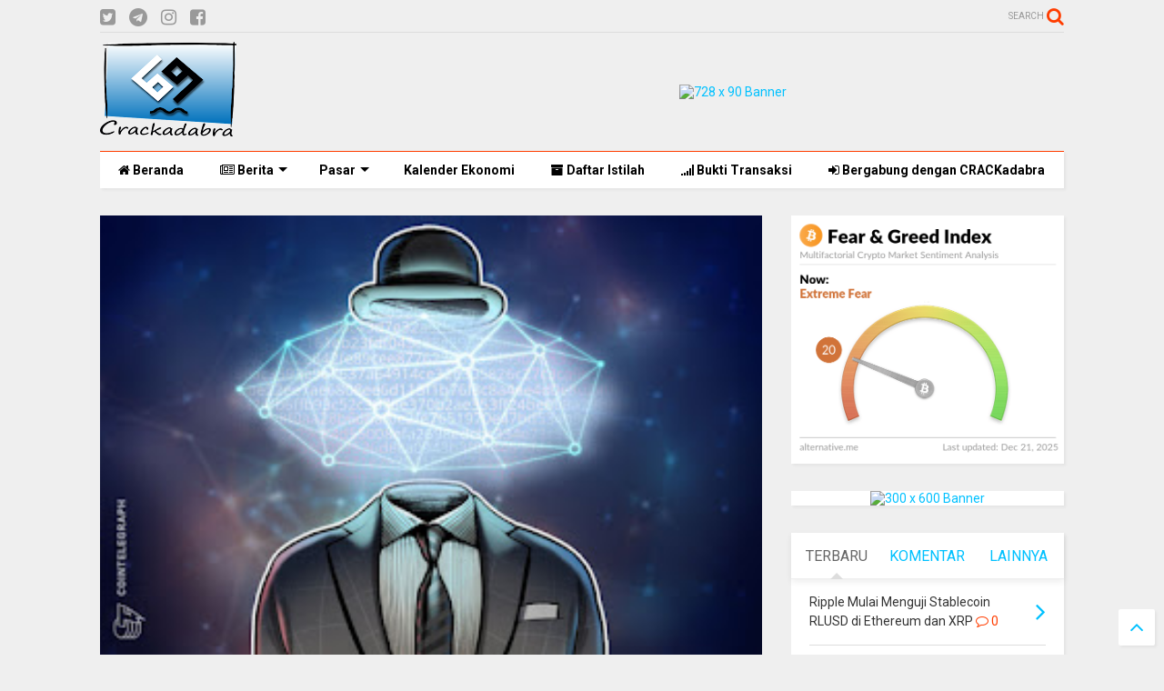

--- FILE ---
content_type: text/html; charset=UTF-8
request_url: https://www.crackadabra.com/2021/01/mantan-cto-ripple-mungkin-telah.html
body_size: 106994
content:
<!DOCTYPE html>
<html class='v2' dir='ltr' xmlns='http://www.w3.org/1999/xhtml' xmlns:b='http://www.google.com/2005/gml/b' xmlns:data='http://www.google.com/2005/gml/data' xmlns:expr='http://www.google.com/2005/gml/expr'>
<!--
<head>
<link href='https://www.blogger.com/static/v1/widgets/4128112664-css_bundle_v2.css' rel='stylesheet' type='text/css'/>

-->
<head>
<script src='https://ajax.googleapis.com/ajax/libs/jquery/1.12.4/jquery.min.js' type='text/javascript'></script>
<link href='https://maxcdn.bootstrapcdn.com/font-awesome/4.7.0/css/font-awesome.min.css' rel='stylesheet' type='text/css'/>
<link href='//1.bp.blogspot.com' rel='dns-prefetch'/><link href='//28.2bp.blogspot.com' rel='dns-prefetch'/><link href='//3.bp.blogspot.com' rel='dns-prefetch'/><link href='//4.bp.blogspot.com' rel='dns-prefetch'/><link href='//www.blogger.com' rel='dns-prefetch'/><link href='//maxcdn.bootstrapcdn.com' rel='dns-prefetch'/><link href='//fonts.googleapis.com' rel='dns-prefetch'/><link href='//use.fontawesome.com' rel='dns-prefetch'/><link href='//ajax.googleapis.com' rel='dns-prefetch'/><link href='//resources.blogblog.com' rel='dns-prefetch'/><link href='//www.facebook.com' rel='dns-prefetch'/><link href='//plus.google.com' rel='dns-prefetch'/><link href='//twitter.com' rel='dns-prefetch'/><link href='//www.youtube.com' rel='dns-prefetch'/><link href='//feedburner.google.com' rel='dns-prefetch'/><link href='//www.pinterest.com' rel='dns-prefetch'/><link href='//www.linkedin.com' rel='dns-prefetch'/><link href='//www.behance.net' rel='dns-prefetch'/><link href='//feeds.feedburner.com' rel='dns-prefetch'/><link href='//github.com' rel='dns-prefetch'/><link href='//player.vimeo.com' rel='dns-prefetch'/><link href='//platform.twitter.com' rel='dns-prefetch'/><link href='//apis.google.com' rel='dns-prefetch'/><link href='//connect.facebook.net' rel='dns-prefetch'/><link href='//cdnjs.cloudflare.com' rel='dns-prefetch'/><link href='//www.google-analytics.com' rel='dns-prefetch'/><link href='//pagead2.googlesyndication.com' rel='dns-prefetch'/><link href='//googleads.g.doubleclick.net' rel='dns-prefetch'/><link href='//www.gstatic.com' rel='dns-prefetch'/><link href='//www.googletagservices.com' rel='dns-prefetch'/><link href='//static.xx.fbcdn.net' rel='dns-prefetch'/><link href='//tpc.googlesyndication.com' rel='dns-prefetch'/><link href='//syndication.twitter.com' rel='dns-prefetch'/><link href='//w.sharethis.com' rel='dns-prefetch'/><link href='//edge.sharethis.com' rel='dns-prefetch'/><link href='//t.sharethis.com' rel='dns-prefetch'/><link href='//s7.addthis.com' rel='dns-prefetch'/>
<meta charset='utf-8'/>
<meta content='width=device-width,initial-scale=1.0,minimum-scale=1.0' name='viewport'/>
<meta content='text/html; charset=UTF-8' http-equiv='Content-Type'/>
<meta content='blogger' name='generator'/>
<link href='https://www.crackadabra.com/favicon.ico' rel='icon' type='image/x-icon'/>
<link href='https://www.crackadabra.com/2021/01/mantan-cto-ripple-mungkin-telah.html' rel='canonical'/>
<link rel="alternate" type="application/atom+xml" title="CRACKadabra - Analisa Trading dan Berita Investasi  - Atom" href="https://www.crackadabra.com/feeds/posts/default" />
<link rel="alternate" type="application/rss+xml" title="CRACKadabra - Analisa Trading dan Berita Investasi  - RSS" href="https://www.crackadabra.com/feeds/posts/default?alt=rss" />
<link rel="service.post" type="application/atom+xml" title="CRACKadabra - Analisa Trading dan Berita Investasi  - Atom" href="https://www.blogger.com/feeds/8649605035487329580/posts/default" />

<link rel="alternate" type="application/atom+xml" title="CRACKadabra - Analisa Trading dan Berita Investasi  - Atom" href="https://www.crackadabra.com/feeds/2802740291840403718/comments/default" />
<!--Can't find substitution for tag [blog.ieCssRetrofitLinks]-->
<link href='https://blogger.googleusercontent.com/img/b/R29vZ2xl/AVvXsEi91nP99aOpBNNnaYtdIl-VKbAAynBZE0BjxrmubZLJzNkFvbzZKH5H_1Abg642IfGXRQ2Td-8pQ8AD2ZzHpOgLxDNgnaffK7ZDhmBNjzOTfXGrH9HglzI_YRrN3q0-IhLmgWz-AmLur3M/s320/artikel18jan21.jpg' rel='image_src'/>
<meta content='https://www.crackadabra.com/2021/01/mantan-cto-ripple-mungkin-telah.html' property='og:url'/>
<meta content='Mantan CTO Ripple Mungkin Telah Kehilangan $ 220 juta Dalam Bitcoin' property='og:title'/>
<meta content='Analisa trading, sinyal trading, berita investasi, sinyal saham, sinyal cryptocurrency, sinyal futures, sinyal forex, channel telegram trading' property='og:description'/>
<meta content='https://blogger.googleusercontent.com/img/b/R29vZ2xl/AVvXsEi91nP99aOpBNNnaYtdIl-VKbAAynBZE0BjxrmubZLJzNkFvbzZKH5H_1Abg642IfGXRQ2Td-8pQ8AD2ZzHpOgLxDNgnaffK7ZDhmBNjzOTfXGrH9HglzI_YRrN3q0-IhLmgWz-AmLur3M/w1200-h630-p-k-no-nu/artikel18jan21.jpg' property='og:image'/>
<title>
Mantan CTO Ripple Mungkin Telah Kehilangan $ 220 juta Dalam Bitcoin | CRACKadabra - Analisa Trading dan Berita Investasi 
</title>
<meta content='Mantan CTO Ripple Mungkin Telah Kehilangan $ 220 juta Dalam Bitcoin | CRACKadabra - Analisa Trading dan Berita Investasi ' property='og:title'/>
<meta content='article' property='og:type'/>
<meta content='https://blogger.googleusercontent.com/img/b/R29vZ2xl/AVvXsEi91nP99aOpBNNnaYtdIl-VKbAAynBZE0BjxrmubZLJzNkFvbzZKH5H_1Abg642IfGXRQ2Td-8pQ8AD2ZzHpOgLxDNgnaffK7ZDhmBNjzOTfXGrH9HglzI_YRrN3q0-IhLmgWz-AmLur3M/s320/artikel18jan21.jpg' property='og:image'/>
<meta content='CRACKadabra - Analisa Trading dan Berita Investasi ' property='og:site_name'/>

<meta property='fb:app_id' content='1301283049975450'/>


<script type='text/javascript'>var FACEBOOK_APP_ID = '1301283049975450';</script>
<!--dis-bing-index-archive-pages-start-->
<style type='text/css'>@font-face{font-family:'Roboto';font-style:normal;font-weight:400;font-stretch:100%;font-display:swap;src:url(//fonts.gstatic.com/s/roboto/v50/KFO7CnqEu92Fr1ME7kSn66aGLdTylUAMa3GUBHMdazTgWw.woff2)format('woff2');unicode-range:U+0460-052F,U+1C80-1C8A,U+20B4,U+2DE0-2DFF,U+A640-A69F,U+FE2E-FE2F;}@font-face{font-family:'Roboto';font-style:normal;font-weight:400;font-stretch:100%;font-display:swap;src:url(//fonts.gstatic.com/s/roboto/v50/KFO7CnqEu92Fr1ME7kSn66aGLdTylUAMa3iUBHMdazTgWw.woff2)format('woff2');unicode-range:U+0301,U+0400-045F,U+0490-0491,U+04B0-04B1,U+2116;}@font-face{font-family:'Roboto';font-style:normal;font-weight:400;font-stretch:100%;font-display:swap;src:url(//fonts.gstatic.com/s/roboto/v50/KFO7CnqEu92Fr1ME7kSn66aGLdTylUAMa3CUBHMdazTgWw.woff2)format('woff2');unicode-range:U+1F00-1FFF;}@font-face{font-family:'Roboto';font-style:normal;font-weight:400;font-stretch:100%;font-display:swap;src:url(//fonts.gstatic.com/s/roboto/v50/KFO7CnqEu92Fr1ME7kSn66aGLdTylUAMa3-UBHMdazTgWw.woff2)format('woff2');unicode-range:U+0370-0377,U+037A-037F,U+0384-038A,U+038C,U+038E-03A1,U+03A3-03FF;}@font-face{font-family:'Roboto';font-style:normal;font-weight:400;font-stretch:100%;font-display:swap;src:url(//fonts.gstatic.com/s/roboto/v50/KFO7CnqEu92Fr1ME7kSn66aGLdTylUAMawCUBHMdazTgWw.woff2)format('woff2');unicode-range:U+0302-0303,U+0305,U+0307-0308,U+0310,U+0312,U+0315,U+031A,U+0326-0327,U+032C,U+032F-0330,U+0332-0333,U+0338,U+033A,U+0346,U+034D,U+0391-03A1,U+03A3-03A9,U+03B1-03C9,U+03D1,U+03D5-03D6,U+03F0-03F1,U+03F4-03F5,U+2016-2017,U+2034-2038,U+203C,U+2040,U+2043,U+2047,U+2050,U+2057,U+205F,U+2070-2071,U+2074-208E,U+2090-209C,U+20D0-20DC,U+20E1,U+20E5-20EF,U+2100-2112,U+2114-2115,U+2117-2121,U+2123-214F,U+2190,U+2192,U+2194-21AE,U+21B0-21E5,U+21F1-21F2,U+21F4-2211,U+2213-2214,U+2216-22FF,U+2308-230B,U+2310,U+2319,U+231C-2321,U+2336-237A,U+237C,U+2395,U+239B-23B7,U+23D0,U+23DC-23E1,U+2474-2475,U+25AF,U+25B3,U+25B7,U+25BD,U+25C1,U+25CA,U+25CC,U+25FB,U+266D-266F,U+27C0-27FF,U+2900-2AFF,U+2B0E-2B11,U+2B30-2B4C,U+2BFE,U+3030,U+FF5B,U+FF5D,U+1D400-1D7FF,U+1EE00-1EEFF;}@font-face{font-family:'Roboto';font-style:normal;font-weight:400;font-stretch:100%;font-display:swap;src:url(//fonts.gstatic.com/s/roboto/v50/KFO7CnqEu92Fr1ME7kSn66aGLdTylUAMaxKUBHMdazTgWw.woff2)format('woff2');unicode-range:U+0001-000C,U+000E-001F,U+007F-009F,U+20DD-20E0,U+20E2-20E4,U+2150-218F,U+2190,U+2192,U+2194-2199,U+21AF,U+21E6-21F0,U+21F3,U+2218-2219,U+2299,U+22C4-22C6,U+2300-243F,U+2440-244A,U+2460-24FF,U+25A0-27BF,U+2800-28FF,U+2921-2922,U+2981,U+29BF,U+29EB,U+2B00-2BFF,U+4DC0-4DFF,U+FFF9-FFFB,U+10140-1018E,U+10190-1019C,U+101A0,U+101D0-101FD,U+102E0-102FB,U+10E60-10E7E,U+1D2C0-1D2D3,U+1D2E0-1D37F,U+1F000-1F0FF,U+1F100-1F1AD,U+1F1E6-1F1FF,U+1F30D-1F30F,U+1F315,U+1F31C,U+1F31E,U+1F320-1F32C,U+1F336,U+1F378,U+1F37D,U+1F382,U+1F393-1F39F,U+1F3A7-1F3A8,U+1F3AC-1F3AF,U+1F3C2,U+1F3C4-1F3C6,U+1F3CA-1F3CE,U+1F3D4-1F3E0,U+1F3ED,U+1F3F1-1F3F3,U+1F3F5-1F3F7,U+1F408,U+1F415,U+1F41F,U+1F426,U+1F43F,U+1F441-1F442,U+1F444,U+1F446-1F449,U+1F44C-1F44E,U+1F453,U+1F46A,U+1F47D,U+1F4A3,U+1F4B0,U+1F4B3,U+1F4B9,U+1F4BB,U+1F4BF,U+1F4C8-1F4CB,U+1F4D6,U+1F4DA,U+1F4DF,U+1F4E3-1F4E6,U+1F4EA-1F4ED,U+1F4F7,U+1F4F9-1F4FB,U+1F4FD-1F4FE,U+1F503,U+1F507-1F50B,U+1F50D,U+1F512-1F513,U+1F53E-1F54A,U+1F54F-1F5FA,U+1F610,U+1F650-1F67F,U+1F687,U+1F68D,U+1F691,U+1F694,U+1F698,U+1F6AD,U+1F6B2,U+1F6B9-1F6BA,U+1F6BC,U+1F6C6-1F6CF,U+1F6D3-1F6D7,U+1F6E0-1F6EA,U+1F6F0-1F6F3,U+1F6F7-1F6FC,U+1F700-1F7FF,U+1F800-1F80B,U+1F810-1F847,U+1F850-1F859,U+1F860-1F887,U+1F890-1F8AD,U+1F8B0-1F8BB,U+1F8C0-1F8C1,U+1F900-1F90B,U+1F93B,U+1F946,U+1F984,U+1F996,U+1F9E9,U+1FA00-1FA6F,U+1FA70-1FA7C,U+1FA80-1FA89,U+1FA8F-1FAC6,U+1FACE-1FADC,U+1FADF-1FAE9,U+1FAF0-1FAF8,U+1FB00-1FBFF;}@font-face{font-family:'Roboto';font-style:normal;font-weight:400;font-stretch:100%;font-display:swap;src:url(//fonts.gstatic.com/s/roboto/v50/KFO7CnqEu92Fr1ME7kSn66aGLdTylUAMa3OUBHMdazTgWw.woff2)format('woff2');unicode-range:U+0102-0103,U+0110-0111,U+0128-0129,U+0168-0169,U+01A0-01A1,U+01AF-01B0,U+0300-0301,U+0303-0304,U+0308-0309,U+0323,U+0329,U+1EA0-1EF9,U+20AB;}@font-face{font-family:'Roboto';font-style:normal;font-weight:400;font-stretch:100%;font-display:swap;src:url(//fonts.gstatic.com/s/roboto/v50/KFO7CnqEu92Fr1ME7kSn66aGLdTylUAMa3KUBHMdazTgWw.woff2)format('woff2');unicode-range:U+0100-02BA,U+02BD-02C5,U+02C7-02CC,U+02CE-02D7,U+02DD-02FF,U+0304,U+0308,U+0329,U+1D00-1DBF,U+1E00-1E9F,U+1EF2-1EFF,U+2020,U+20A0-20AB,U+20AD-20C0,U+2113,U+2C60-2C7F,U+A720-A7FF;}@font-face{font-family:'Roboto';font-style:normal;font-weight:400;font-stretch:100%;font-display:swap;src:url(//fonts.gstatic.com/s/roboto/v50/KFO7CnqEu92Fr1ME7kSn66aGLdTylUAMa3yUBHMdazQ.woff2)format('woff2');unicode-range:U+0000-00FF,U+0131,U+0152-0153,U+02BB-02BC,U+02C6,U+02DA,U+02DC,U+0304,U+0308,U+0329,U+2000-206F,U+20AC,U+2122,U+2191,U+2193,U+2212,U+2215,U+FEFF,U+FFFD;}@font-face{font-family:'Roboto';font-style:normal;font-weight:700;font-stretch:100%;font-display:swap;src:url(//fonts.gstatic.com/s/roboto/v50/KFO7CnqEu92Fr1ME7kSn66aGLdTylUAMa3GUBHMdazTgWw.woff2)format('woff2');unicode-range:U+0460-052F,U+1C80-1C8A,U+20B4,U+2DE0-2DFF,U+A640-A69F,U+FE2E-FE2F;}@font-face{font-family:'Roboto';font-style:normal;font-weight:700;font-stretch:100%;font-display:swap;src:url(//fonts.gstatic.com/s/roboto/v50/KFO7CnqEu92Fr1ME7kSn66aGLdTylUAMa3iUBHMdazTgWw.woff2)format('woff2');unicode-range:U+0301,U+0400-045F,U+0490-0491,U+04B0-04B1,U+2116;}@font-face{font-family:'Roboto';font-style:normal;font-weight:700;font-stretch:100%;font-display:swap;src:url(//fonts.gstatic.com/s/roboto/v50/KFO7CnqEu92Fr1ME7kSn66aGLdTylUAMa3CUBHMdazTgWw.woff2)format('woff2');unicode-range:U+1F00-1FFF;}@font-face{font-family:'Roboto';font-style:normal;font-weight:700;font-stretch:100%;font-display:swap;src:url(//fonts.gstatic.com/s/roboto/v50/KFO7CnqEu92Fr1ME7kSn66aGLdTylUAMa3-UBHMdazTgWw.woff2)format('woff2');unicode-range:U+0370-0377,U+037A-037F,U+0384-038A,U+038C,U+038E-03A1,U+03A3-03FF;}@font-face{font-family:'Roboto';font-style:normal;font-weight:700;font-stretch:100%;font-display:swap;src:url(//fonts.gstatic.com/s/roboto/v50/KFO7CnqEu92Fr1ME7kSn66aGLdTylUAMawCUBHMdazTgWw.woff2)format('woff2');unicode-range:U+0302-0303,U+0305,U+0307-0308,U+0310,U+0312,U+0315,U+031A,U+0326-0327,U+032C,U+032F-0330,U+0332-0333,U+0338,U+033A,U+0346,U+034D,U+0391-03A1,U+03A3-03A9,U+03B1-03C9,U+03D1,U+03D5-03D6,U+03F0-03F1,U+03F4-03F5,U+2016-2017,U+2034-2038,U+203C,U+2040,U+2043,U+2047,U+2050,U+2057,U+205F,U+2070-2071,U+2074-208E,U+2090-209C,U+20D0-20DC,U+20E1,U+20E5-20EF,U+2100-2112,U+2114-2115,U+2117-2121,U+2123-214F,U+2190,U+2192,U+2194-21AE,U+21B0-21E5,U+21F1-21F2,U+21F4-2211,U+2213-2214,U+2216-22FF,U+2308-230B,U+2310,U+2319,U+231C-2321,U+2336-237A,U+237C,U+2395,U+239B-23B7,U+23D0,U+23DC-23E1,U+2474-2475,U+25AF,U+25B3,U+25B7,U+25BD,U+25C1,U+25CA,U+25CC,U+25FB,U+266D-266F,U+27C0-27FF,U+2900-2AFF,U+2B0E-2B11,U+2B30-2B4C,U+2BFE,U+3030,U+FF5B,U+FF5D,U+1D400-1D7FF,U+1EE00-1EEFF;}@font-face{font-family:'Roboto';font-style:normal;font-weight:700;font-stretch:100%;font-display:swap;src:url(//fonts.gstatic.com/s/roboto/v50/KFO7CnqEu92Fr1ME7kSn66aGLdTylUAMaxKUBHMdazTgWw.woff2)format('woff2');unicode-range:U+0001-000C,U+000E-001F,U+007F-009F,U+20DD-20E0,U+20E2-20E4,U+2150-218F,U+2190,U+2192,U+2194-2199,U+21AF,U+21E6-21F0,U+21F3,U+2218-2219,U+2299,U+22C4-22C6,U+2300-243F,U+2440-244A,U+2460-24FF,U+25A0-27BF,U+2800-28FF,U+2921-2922,U+2981,U+29BF,U+29EB,U+2B00-2BFF,U+4DC0-4DFF,U+FFF9-FFFB,U+10140-1018E,U+10190-1019C,U+101A0,U+101D0-101FD,U+102E0-102FB,U+10E60-10E7E,U+1D2C0-1D2D3,U+1D2E0-1D37F,U+1F000-1F0FF,U+1F100-1F1AD,U+1F1E6-1F1FF,U+1F30D-1F30F,U+1F315,U+1F31C,U+1F31E,U+1F320-1F32C,U+1F336,U+1F378,U+1F37D,U+1F382,U+1F393-1F39F,U+1F3A7-1F3A8,U+1F3AC-1F3AF,U+1F3C2,U+1F3C4-1F3C6,U+1F3CA-1F3CE,U+1F3D4-1F3E0,U+1F3ED,U+1F3F1-1F3F3,U+1F3F5-1F3F7,U+1F408,U+1F415,U+1F41F,U+1F426,U+1F43F,U+1F441-1F442,U+1F444,U+1F446-1F449,U+1F44C-1F44E,U+1F453,U+1F46A,U+1F47D,U+1F4A3,U+1F4B0,U+1F4B3,U+1F4B9,U+1F4BB,U+1F4BF,U+1F4C8-1F4CB,U+1F4D6,U+1F4DA,U+1F4DF,U+1F4E3-1F4E6,U+1F4EA-1F4ED,U+1F4F7,U+1F4F9-1F4FB,U+1F4FD-1F4FE,U+1F503,U+1F507-1F50B,U+1F50D,U+1F512-1F513,U+1F53E-1F54A,U+1F54F-1F5FA,U+1F610,U+1F650-1F67F,U+1F687,U+1F68D,U+1F691,U+1F694,U+1F698,U+1F6AD,U+1F6B2,U+1F6B9-1F6BA,U+1F6BC,U+1F6C6-1F6CF,U+1F6D3-1F6D7,U+1F6E0-1F6EA,U+1F6F0-1F6F3,U+1F6F7-1F6FC,U+1F700-1F7FF,U+1F800-1F80B,U+1F810-1F847,U+1F850-1F859,U+1F860-1F887,U+1F890-1F8AD,U+1F8B0-1F8BB,U+1F8C0-1F8C1,U+1F900-1F90B,U+1F93B,U+1F946,U+1F984,U+1F996,U+1F9E9,U+1FA00-1FA6F,U+1FA70-1FA7C,U+1FA80-1FA89,U+1FA8F-1FAC6,U+1FACE-1FADC,U+1FADF-1FAE9,U+1FAF0-1FAF8,U+1FB00-1FBFF;}@font-face{font-family:'Roboto';font-style:normal;font-weight:700;font-stretch:100%;font-display:swap;src:url(//fonts.gstatic.com/s/roboto/v50/KFO7CnqEu92Fr1ME7kSn66aGLdTylUAMa3OUBHMdazTgWw.woff2)format('woff2');unicode-range:U+0102-0103,U+0110-0111,U+0128-0129,U+0168-0169,U+01A0-01A1,U+01AF-01B0,U+0300-0301,U+0303-0304,U+0308-0309,U+0323,U+0329,U+1EA0-1EF9,U+20AB;}@font-face{font-family:'Roboto';font-style:normal;font-weight:700;font-stretch:100%;font-display:swap;src:url(//fonts.gstatic.com/s/roboto/v50/KFO7CnqEu92Fr1ME7kSn66aGLdTylUAMa3KUBHMdazTgWw.woff2)format('woff2');unicode-range:U+0100-02BA,U+02BD-02C5,U+02C7-02CC,U+02CE-02D7,U+02DD-02FF,U+0304,U+0308,U+0329,U+1D00-1DBF,U+1E00-1E9F,U+1EF2-1EFF,U+2020,U+20A0-20AB,U+20AD-20C0,U+2113,U+2C60-2C7F,U+A720-A7FF;}@font-face{font-family:'Roboto';font-style:normal;font-weight:700;font-stretch:100%;font-display:swap;src:url(//fonts.gstatic.com/s/roboto/v50/KFO7CnqEu92Fr1ME7kSn66aGLdTylUAMa3yUBHMdazQ.woff2)format('woff2');unicode-range:U+0000-00FF,U+0131,U+0152-0153,U+02BB-02BC,U+02C6,U+02DA,U+02DC,U+0304,U+0308,U+0329,U+2000-206F,U+20AC,U+2122,U+2191,U+2193,U+2212,U+2215,U+FEFF,U+FFFD;}</style>
<style id='page-skin-1' type='text/css'><!--
/*
-----------------------------------------------------------------------------
Template Name: MagOne
Template URI: https://sneeit.com/magone-multi-purpose-blogger-magazine-template/
Author: Tien Nguyen
Author URI: http://portfolio.sneeit.com
Description: MagOne - Responsive Newspaper and Magazine Blogger Template
Version: 6.4.2
-----------------------------------------------------------------------------
----------------------------------------------------------------------------- */
/* Variable definitions
=======================
<Variable name="keycolor" description="Main Color" type="color" default="#FF3D00"/>
<Group description="Site" selector="body">
<Variable name="body.font" description="Font" type="font" default="normal normal 12px 'Roboto', sans-serif"/>
<Variable name="body.text.color" description="Text Color" type="color" default="#000000"/>
</Group>
<Group description="Backgrounds" selector="body">
<Variable name="body.background.color" description="Body Background" type="color" default="#efefef"/>
<Variable name="content.background.color" description="Entire Blog Background" type="color" default="#efefef"/>
<Variable name="header.background.color" description="Header Background" type="color" default="#ffffff"/>
</Group>
<Group description="Menu" selector="#PageList1">
<Variable name="menufont" description="Menu Main Items Font" type="font" default="normal bold 14px 'Roboto', sans-serif"/>
<Variable name="menucolor" description="Menu Main Items Color" type="color" default="#000000"/>
<Variable name="menucolorhover" description="Menu Main Items Hover Color" type="color" default="#777777"/>
<Variable name="menubackground" description="Menu Main Items Background" type="color" default="#ffffff"/>
<Variable name="menubackgroundhover" description="Menu Main Items Hover Background" type="color" default="#ffffff"/>
<Variable name="menusubcolor" description="Menu Sub Items Color" type="color" default="#cccccc"/>
<Variable name="menusubcolorhover" description="Menu Sub Items Hover Color" type="color" default="#ffffff"/>
<Variable name="menusubbackground" description="Menu Sub Items Background" type="color" default="#333333"/>
<Variable name="menucurcolor" description="Selected Menu Main Item Color" type="color" default="#FFFFFF"/>
<Variable name="menucurbackground" description="Selected Menu Main Item Background" type="color" default="#FF3D00"/>
</Group>
<Group description="Links" selector="body">
<Variable name="link.color" description="Link Color" type="color" default="#FF3D00"/>
<Variable name="link.visited.color" description="Visited Color" type="color" default="#EA3A00"/>
<Variable name="link.hover.color" description="Hover Color" type="color" default="#FF4D11"/>
</Group>
<Group description="Widgets - Gadgets" selector="#primary .widget">
<Variable name="blockitembghv" description="Background of Items in Blocks when Hover" type="color" default="#000000"/>
<Variable name="feedwid.title.font" description="Article Widgets Title" type="font" default="normal bold 23px 'Roboto', sans-serif"/>
<Variable name="sidewid.title.font" description="Right Sidebar Widgets Title" type="font" default="normal normal 16px 'Roboto', sans-serif"/>
</Group>
<Group description="Post" selector="h1.post-title">
<Variable name="post.title.font" description="Post Title" type="font" default="normal normal 40px 'Roboto', sans-serif"/>
<Variable name="post.body.font" description="Post Body" type="font" default="normal normal 16px 'Roboto', sans-serif"/>
</Group>
<Group description="Slider" selector=".widget.slider">
<Variable name="slider.title.font" description="Slider Item Title" type="font" default="normal 400 30px 'Roboto', sans-serif"/>
</Group>
<Variable name="body.background" description="Body Background" type="background"
color="#efefef" default="$(color) none repeat scroll top left"/>
<Variable name="body.background.override" description="Body Background Override" type="string" default=""/>
<Variable name="body.background.gradient.cap" description="Body Gradient Cap" type="url"
default="url(//www.blogblog.com/1kt/simple/gradients_light.png)"/>
<Variable name="body.background.gradient.tile" description="Body Gradient Tile" type="url"
default="url(//www.blogblog.com/1kt/simple/body_gradient_tile_light.png)"/>
*/
/*Variable Apply Here*/
body {font: normal normal 14px 'Roboto', sans-serif;color: #000000;background: #efefef none repeat scroll top left;}
a:link {text-decoration:none;color: #00c1ff;}
a:visited {text-decoration:none;color: #01a6da;}
a:hover {color: #15c6fc;}
.color {color: #FF3D00;}
.border {border-color: #FF3D00;}
.bg {background-color: #FF3D00;}
.header-bg {background-color:#ffffff;}
.wrapper {background-color:#efefef;max-width: 100%;margin: auto;}
.post-body {font: normal normal 16px 'Roboto', sans-serif;}
.main-menu {border-top: 1px solid #FF3D00;}
.main-menu ul.sub-menu li:hover > a {border-left: 2px solid #FF3D00o;}
.main-menu .menu-item-mega > .menu-item-inner > .sub-menu > li li:hover a {border-left: 1px solid #FF3D00;}
.main-menu ul.sub-menu li:hover > a,
.main-menu .menu-item-mega > .menu-item-inner > .sub-menu,
.main-menu .menu-item-mega > .menu-item-inner > .sub-menu > li li:hover a {border-color: #FF3D00!important;}
.header-social-icons ul li a:hover {color: #FF3D00;}
.feed-widget-header .widget-title {font: normal bold 23px 'Roboto', sans-serif;}
.slider-item .item-readmore:hover {background: #FF3D00}
.owl-dot.active {background: #FF3D00;}
#main-sidebar .widget > h2, #main-sidebar .feed-widget-header, #main-sidebar .feed-widget-header h2 {font: normal normal 16px 'Roboto', sans-serif;}
#main-sidebar .widget.FollowByEmail .follow-by-email-submit {background: #FF3D00;}
#footer .widget.social_icons li a:hover {color: #FF3D00;}
#footer .FollowByEmail .follow-by-email-submit {background: #FF3D00;}
a.comments-title.active {border-bottom: 2px solid #efefef!important;}
h1.post-title {font: normal normal 40px 'Roboto', sans-serif;}
.feed.widget .feed-widget-header {border-color: #FF3D00;}
.feed.widget.box-title h2.widget-title {background: #FF3D00;}
.social_counter {color: #FF3D00}
.social_counter .button {background: #FF3D00}
.main-menu {background: #ffffff;}
.main-menu ul.menu > li > a {color: #000000;font: normal bold 14px 'Roboto', sans-serif;}
.main-menu ul.menu > li:hover > a {color: #777777;background: #ffffff;}
.main-menu ul.sub-menu,
.main-menu .menu-item-mega-label .menu-item-inner {	background: #333333; }
.main-menu ul.sub-menu a { color: #cccccc; }
.main-menu ul.sub-menu li:hover > a { color: #ffffff; }
.main-menu ul.menu > li.menu-item-current > a {background: #00c1ff; color: #ffffff!important;}
.feed.widget .thumbnail { background: #00c1ff!important; }
.mobile-menu .menu { border-top: 1px solid #FF3D00; }
.slider-item .item-title {font:normal 400 30px 'Roboto', sans-serif}
form a[class*="button"], form button[class*="button"], form input[class*="button"], form input[type="submit"]{background:#FF3D00!important}
/*MAIN LAYOUT*/
.wrapper {
padding: 20px 20px 30px 20px;
max-width: 100%;
width: /*-var-wrapper-width-start*/1100px/*-var-wrapper-width-end*/;
box-sizing: border-box;
}
#content {
float: left;
/*-var-content-width-start-*/width: 68.68%;/*-var-content-width-end-*/
}
#main-sidebar {
float: right;
/*-var-sidebar-width-start-*/width: 28.31%;/*-var-sidebar-width-end-*/
}
/* - sticky sidebar */
#sidebar {
padding-top: 0.1px; /* to prevent margin of widget collapse sidebar height */
}
#sidebar.fix-top {
position: fixed;
top: 0!important;
bottom: auto!important;
}
#sidebar.fix-bot {
position: fixed;
top: auto!important;
bottom: 0!important;
}
#sidebar.abs-stay {
position: absolute;
bottom: auto!important;
left: auto!important;
right: 0!important;
}
#sidebar.abs-bot {
position: absolute;
top: auto!important;
bottom: 0!important;
left: auto!important;
right: 0!important;
}
/*amp*/
amp-img, amp-youtube, amp-iframe, noscript.amp {
display: none!important;
}

--></style>
<style id='main-css' type='text/css'>
.section,.widget,body{margin:0;padding:0}.owl-carousel,.owl-carousel .owl-item{-webkit-tap-highlight-color:transparent}.clear,.feed.widget .meta-items{clear:both}.feed.widget.complex .item-0 a.meta-item-author .avatar,.feed.widget.sticky a.meta-item-author .avatar{font-style:italic;opacity:.8}*{word-wrap:break-word!important}body{position:relative;overflow-x:hidden;width:auto}a{cursor:pointer}a img{border:none}.widget{opacity:0}.widget#Blog1{opacity:1!important}.item-control{display:none}.clear{display:block;float:none}.inb{display:-moz-inline-stack;display:inline-block}.table{display:table;width:100%}.tr{display:table-row;width:100%}.td{display:table-cell;vertical-align:middle}.wide{margin:auto;width:100%;max-width:100%}iframe,img,ins,object{max-width:100%!important}img{height:auto}#admin-section,.hide{display:none}.item-thumbnail,.natural-thumbnail{overflow:hidden;display:block;z-index:9;width:100%;position:relative}.item-thumbnail .item-thumbnail-resize-portrait{display:block;width:100%;height:1100%;margin-top:-500%;vertical-align:middle}.item-thumbnail .item-thumbnail-resize-landscape{display:block;width:1100%;height:100%;margin-left:-500%;text-align:center}.item-thumbnail img{position:relative;display:inline-block!important;height:auto;width:auto;max-width:9999px;max-height:9999px;padding:0!important;zoom:1}.item-thumbnail .item-thumbnail-resize-portrait img{height:auto!important;width:100%!important;position:absolute;top:0;bottom:0;left:0;right:0;margin:auto}.item-thumbnail .item-thumbnail-resize-landscape img{height:100%!important;width:auto!important}.natural-thumbnail img{display:block;height:auto;width:100%}.blogger-clickTrap,.widget>h2{display:none}.post-body h2,.post-body h3,.post-body h4{margin:1em 0 .5em}.widget .post-body ol,.widget .post-body ul{margin:.5em 0 1.5em}span.widget-item-control{position:absolute;right:0;bottom:0}.post-body{font-weight:400;line-height:1.5em;padding:5px 0 0;width:auto}.post-body b{font-weight:700}.post-body iframe.YOUTUBE-iframe-video,.post-body iframe[src*=youtube]{display:block;width:100%;margin:0 0 10px}.PopularPosts .item-thumbnail{float:none;margin:0}.sd,.shad,.shadow,.shd{-webkit-box-shadow:2px 2px 3px rgba(0,0,0,.05);-o-box-shadow:2px 2px 3px rgba(0,0,0,.05);-ms-box-shadow:2px 2px 3px rgba(0,0,0,.05);box-shadow:2px 2px 3px rgba(0,0,0,.05)}.cir,.circle{-o-border-radius:100%;-ms-border-radius:100%;-webkit-border-radius:100%;border-radius:100%}#footer .FollowByEmail .follow-by-email-submit,.rad2{-o-border-radius:2px;-ms-border-radius:2px;-webkit-border-radius:2px}.rad2{border-radius:2px}.owl-carousel .owl-animated-in{z-index:0}.owl-carousel .owl-animated-out{z-index:1}.owl-carousel{display:none;width:100%;position:relative;z-index:1}.owl-carousel .owl-stage{position:relative;-ms-touch-action:pan-Y}.owl-carousel .owl-stage:after{content:".";display:block;clear:both;visibility:hidden;line-height:0;height:0}.owl-carousel .owl-stage-outer{position:relative;overflow:hidden;-webkit-transform:translate3d(0,0,0)}.owl-carousel .owl-controls .owl-dot,.owl-carousel .owl-controls .owl-nav .owl-next,.owl-carousel .owl-controls .owl-nav .owl-prev{cursor:pointer;cursor:hand;-webkit-user-select:none;-khtml-user-select:none;-moz-user-select:none;-ms-user-select:none;user-select:none}.owl-carousel.owl-loaded{display:block}.owl-carousel.owl-loading{opacity:0;display:block}.owl-carousel.owl-hidden{opacity:0}.owl-carousel .owl-refresh .owl-item{display:none}.owl-carousel .owl-item{position:relative;min-height:1px;float:left;-webkit-backface-visibility:hidden;-webkit-touch-callout:none;-webkit-user-select:none;-moz-user-select:none;-ms-user-select:none;user-select:none}.owl-carousel .owl-item img{display:block;width:100%;-webkit-transform-style:preserve-3d;transform-style:preserve-3d}.owl-carousel.owl-text-select-on .owl-item{-webkit-user-select:auto;-moz-user-select:auto;-ms-user-select:auto;user-select:auto}.owl-carousel .owl-grab{cursor:move;cursor:-webkit-grab;cursor:-o-grab;cursor:-ms-grab;cursor:grab}.no-js .owl-carousel{display:block}.owl-carousel .owl-video-wrapper{position:relative;height:100%;background:#000}.owl-carousel .owl-video-playing .owl-video-play-icon,.owl-carousel .owl-video-playing .owl-video-tn{display:none}.owl-carousel .owl-video-frame{position:relative;z-index:1}.loader,.loader:after,.loader:before{border-radius:50%;width:2.5em;height:2.5em;-webkit-animation:loading_dots 1.8s infinite ease-in-out;animation:loading_dots 1.8s infinite ease-in-out}.loader{font-size:10px;margin:80px auto;position:relative;text-indent:-9999em;-webkit-transform:translateZ(0);-ms-transform:translateZ(0);transform:translateZ(0);-webkit-animation-delay:-.16s;animation-delay:-.16s}.loader:before{left:-3.5em;-webkit-animation-delay:-.32s;animation-delay:-.32s}.loader:after{left:3.5em}.loader:after,.loader:before{content:'';position:absolute;top:0}#Header1,#header,#header-section{position:relative}@-webkit-keyframes loading_dots{0%,100%,80%{box-shadow:0 2.5em 0 -1.3em rgba(125,125,125,.5)}40%{box-shadow:0 2.5em 0 0 rgba(125,125,125,.5)}}@keyframes loading_dots{0%,100%,80%{box-shadow:0 2.5em 0 -1.3em rgba(125,125,125,.5)}40%{box-shadow:0 2.5em 0 0 rgba(125,125,125,.5)}}.white{background:#fff}#header{z-index:19}#header-section{z-index:999}#header-wide .widget{margin:30px 0 0}#Header1{height:60px;overflow:hidden;margin:0}.main-menu-toggle{float:left;-webkit-user-select:none;-moz-user-select:none;-ms-user-select:none;-o-user-select:none;user-select:none}#search-toggle{float:right}.header-button{display:block;height:60px;line-height:60px}.header-button .inner{line-height:20px;padding:20px 20px 0 0;display:block}.main-menu-toggle .inner{padding-left:20px}.header-button .inner>span{color:#999;font-size:10px;line-height:20px;vertical-align:text-bottom}.header-button.active .inner span,.header-button:hover .inner span{color:#000}.header-button .inner i.fa{font-size:20px;line-height:20px}#header .toggle-button .arrow{width:0;height:0;border-left:5px solid transparent;border-right:5px solid transparent;border-bottom-width:5px;border-bottom-style:solid;position:absolute;left:40px;bottom:0;display:none}#top-page .widget.HTML,.blog-title,.main-menu,.main-menu .menu a,.main-menu ul.menu>li>a,.main-menu ul.sub-menu li{position:relative}#header .toggle-button.active .arrow{display:block}.blog-title{float:left;font-size:26px;font-weight:400;border-left:1px solid #ddd;height:30px;line-height:30px;margin:15px 20px 0 0;padding:0 0 0 20px;max-width:50%;overflow:hidden}.blog-title img{width:auto!important;height:auto!important;max-height:30px!important}.top-page-wrapper .widget *{max-width:100%}#top-page .widget.HTML{max-height:90px;overflow:hidden;width:728px}.top-page-wrapper.auto-height .widget *{max-width:none}#top-page-logo .blog-title{float:none;text-align:left;margin:0;padding:0;border:none;max-width:100%;height:auto}#top-page-logo .blog-title img{max-height:none!important}.top-page-wrapper.auto-height{padding-bottom:10px}.top-page-wrapper.auto-height .section#top-page .widget{min-width:50%;float:right}#header-section .LinkList,#header-section .PageList{display:none}.main-menu ul.menu>li.menu-item-current>a:hover,.solid-white .main-menu ul.menu>li>a:hover{opacity:.8}.main-menu .menu .arrow{width:0;height:0;border-left:5px solid transparent;border-right:5px solid transparent;border-top:5px solid;float:right;display:inline-block;margin:18px 0 0 5px}.main-menu .sub-menu .arrow{border-top:5px solid transparent;border-bottom:5px solid transparent;border-left:5px solid;margin:15px 0 0 10px;position:relative;top:1px}.main-menu ul{margin:0;padding:0}.main-menu ul.menu li{display:block;font-size:14px;font-weight:300;padding:0}ul.menu li>span{display:none}.main-menu ul.sub-menu li a{font-weight:400}.main-menu ul.sub-menu li{font-size:13px}.main-menu ul.menu li a{padding:0 20px;display:block;height:40px;line-height:40px;text-decoration:none}#footer-menu li a:hover,.feed.widget .item-labels a:hover,.feed.widget .item-readmore:hover{text-decoration:underline}.main-menu ul.menu>li.menu-item-has-children>a{padding-right:30px}.main-menu ul.menu>li>a .arrow{position:absolute;top:-1px;right:15px}.main-menu ul.menu>li{float:left;height:40px;line-height:40px}.main-menu .menu-item-inner{visibility:hidden;opacity:0;transition:visibility 0s linear .3s,opacity .3s linear;-webkit-transition:visibility 0s linear .3s,opacity .3s linear;-moz-transition:visibility 0s linear .3s,opacity .3s linear;-o-transition:visibility 0s linear .3s,opacity .3s linear;-ms-transition:visibility 0s linear .3s,opacity .3s linear}.main-menu ul.sub-menu{min-width:180px;position:absolute;top:100%}.main-menu li:hover>.menu-item-inner{visibility:visible;opacity:1;transition-delay:0s;-webkit-transition-delay:0s;-moz-transition-delay:0s;-o-transition-delay:0s;-ms-transition-delay:0s}.main-menu ul.sub-menu li:hover a{background:rgba(0,0,0,.1);-webkit-transition:all .2s ease-in-out;-moz-transition:all .2s ease-in-out;-o-transition:all .2s ease-in-out;transition:all .2s ease-in-out}.main-menu ul.sub-menu a{min-height:40px;height:auto;padding-right:10px}.main-menu ul.sub-menu ul.sub-menu{top:0;left:100%}.main-menu li.menu-item-mega:hover .menu-item-inner{visibility:visible;opacity:1}.main-menu li.menu-item-mega .menu-item-inner .arrow{display:none}.main-menu .menu-item-mega>.menu-item-inner>.sub-menu{width:100%;left:0;padding:10px 0}.main-menu .menu-item-mega>.menu-item-inner>.sub-menu>li{float:left;width:25%}.main-menu .menu-item-mega>.menu-item-inner>.sub-menu>li>a{font-size:14px}.main-menu .menu-item-mega>.menu-item-inner>.sub-menu>li>.menu-item-inner{position:static;border-left:1px solid #3c3c3c;margin-left:20px}.main-menu .menu-item-mega .sub-menu .sub-menu{position:relative;left:0}.main-menu .menu-item-mega:hover .sub-menu a{background:0 0;border-left:none}.main-menu .menu-item-mega .sub-menu .sub-menu a{font-size:12px;margin-left:15px;padding:0}.main-menu .menu-item-mega>.menu-item-inner>.sub-menu>li li:hover a{padding-left:10px}.main-menu li.menu-item-mega-label:hover .menu-item-inner .menu-mega-content{position:relative;z-index:1;margin-top:-25px}.main-menu .menu-item-mega-label .menu-item-inner{position:absolute;left:0;width:100%;padding:20px 0}.main-menu li.menu-item-mega-label.finished .menu-item-inner .menu-mega-content .item{float:left;width:22.5%;margin-right:2%}.main-menu li.menu-item-mega-label.finished .menu-item-inner .menu-mega-content .item.item-0{margin-left:2%}.main-menu li.menu-item-mega-label.finished .menu-item-inner .menu-mega-content{margin:0}.main-menu li.menu-item-mega-label.finished .menu-item-inner .menu-mega-content .item .item-thumbnail{height:160px;background:#000;padding:0}.main-menu li.menu-item-mega-label.finished .menu-item-inner .menu-mega-content .item .item-thumbnail:hover img{background:#000;opacity:.5;transition:opacity .3s linear;-webkit-transition:opacity .3s linear;-moz-transition:opacity .3s linear;-o-transition:opacity .3s linear;-ms-transition:opacity .3s linear}.main-menu li.menu-item-mega-label.finished .menu-item-inner .menu-mega-content .item .item-thumbnail i.fa{visibility:hidden;opacity:0;position:absolute;color:#fff;width:100%;text-align:center;top:40%;z-index:999;font-size:1000%}.main-menu li.menu-item-mega-label.finished .menu-item-inner .menu-mega-content .item .item-thumbnail:hover i.fa{visibility:visible;opacity:1;font-size:200%;transition:visibility .3s linear,font-size .3s linear,opacity .3s linear;-webkit-transition:visibility .3s linear,font-size .3s linear,opacity .3s linear;-moz-transition:visibility .3s linear,font-size .3s linear,opacity .3s linear;-o-transition:visibility .3s linear,font-size .3s linear,opacity .3s linear;-ms-transition:visibility .3s linear,font-size .3s linear,opacity .3s linear}.main-menu ul.menu li a.item-title{height:auto;line-height:1.5em;padding:0;margin:10px 0 0;color:#ccc;font-size:14px;font-weight:400}.main-menu ul.menu li a.item-title:hover{color:#fff}.main-menu ul.menu li.menu-item-mega-label.menu-item-has-children>.menu-item-inner>ul.sub-menu{float:left;width:20%;position:relative;border-top:none;padding:0;margin-top:-15px}.main-menu ul.menu li.menu-item-mega-label.menu-item-has-children>.menu-item-inner>ul.sub-menu>li{float:none;width:100%}.main-menu ul.menu li.menu-item-mega-label.menu-item-has-children>.menu-item-inner>ul.sub-menu .menu-item-inner{padding:0;width:auto}.main-menu ul.menu li.menu-item-mega-label.menu-item-has-children>.menu-item-inner .menu-mega-content{float:right;width:80%}.main-menu.main-menu-center>ul.menu>li{display:inline-block;float:none}.main-menu.main-menu-center>ul.menu{text-align:center}.main-menu.main-menu-center ul.sub-menu{text-align:left}.main-menu.main-menu-center li.menu-item-mega-label.finished .menu-item-inner .menu-mega-content .item .item-thumbnail i.fa{left:0}.main-menu.sticky-menu{position:fixed;left:0;top:0;width:100%;box-shadow:0 0 10px #ccc;border-bottom:1px solid #ddd}#header.sticky #header-section,.feed.widget.ticker .widget-content{-ms-box-shadow:2px 2px 3px rgba(0,0,0,.05);-o-box-shadow:2px 2px 3px rgba(0,0,0,.05);-webkit-box-shadow:2px 2px 3px rgba(0,0,0,.05)}.main-menu.sticky-menu>ul.menu{margin:auto;position:relative}#header.sticky{position:fixed;left:0;top:0;max-width:100%}#header.sticky #Header1{height:50px;z-index:0}#header.sticky #header-section{border-bottom:1px solid #ddd;box-shadow:2px 2px 3px rgba(0,0,0,.05);background:#fff}#header.sticky.mobile-menu-opened{overflow-y:scroll}#header.sticky.mobile-menu-opened .mobile-menu{padding-bottom:320px}#header.sticky .blog-title{float:none;margin:0;position:relative;z-index:0;padding:10px 0;text-align:center;max-width:none;height:30px;line-height:30px}.header-social-icons,input.gsc-search-button{float:right}#header.sticky .blog-title img{height:30px!important;width:auto!important;display:inline-block}#header.sticky .header-button .inner span,#header.sticky .header-social-icons{display:none}#header.sticky #search-toggle{position:absolute;right:0;top:0;z-index:2;height:50px;line-height:50px}#header.sticky #main-menu-toggle-mobile{position:absolute;left:0;top:0;z-index:2;height:50px;line-height:50px}#header.sticky .header-button .inner{padding:15px 20px;background:#fff}#header.sticky .mobile-menu{position:absolute;width:100%}#header.sticky.auto-height #header-section{top:-50px;background:0 0}#header.sticky .top-page-wrapper{background:#fff;padding:0}#header.sticky .top-bar{margin:0;position:absolute;right:0;top:0;z-index:9999;height:48px;width:60px;background:0 0;overflow:hidden;border-bottom:none!important}#header.sticky .top-bar .header-button .inner{line-height:18px}.widget-content div[id*=BlogSearch],div.gsc-control-cse{padding:10px;border:1px solid #ccc}table.gsc-search-box td{padding:0!important}.gsc-search-box input.gsc-input{padding:10px!important;box-shadow:none!important;margin:0!important}.gsc-search-box-tools .gsc-search-box td.gsc-input{display:block!important;padding:0!important}.gsc-input-box,.gsc-input-box-focus,.gsc-input-box-hover,input.gsc-input{border:none!important}.gsc-search-box-tools .gsc-search-box .gsc-input,table.gsc-search-box,table.gsc-search-box table{box-shadow:none!important}form.gsc-search-box,input.gsc-search-button,table.gsc-search-box{margin:0!important}form.gsc-search-box,table.gsc-search-box{width:100%}.search-form-wrapper{background:#000;background:rgba(0,0,0,.8);z-index:99;position:fixed;width:100%;height:100%;left:0;top:0;display:none}.search-form{position:absolute;width:100%;height:1px;left:0;top:40%;text-align:center}.search-form-label{position:absolute;bottom:100%;width:100%;display:block;left:0;color:#fff;font-size:40px;font-weight:400}.search-text,form input[type=text].search-text{position:absolute;top:100%;width:50%;left:0;right:0;margin:20px auto 0;background:0 0;border:none;border-bottom:1px dashed #ddd;font-size:60px;color:#fff;text-align:center;outline:0;min-width:300px}.search-form-overlay{position:absolute;width:100%;height:100%;top:0;left:0}#content-section-2,#inner-primary,.feed-widget-header{position:relative}.header-social-icons ul{padding:0;margin:0}.header-social-icons ul li{display:block;font-size:20px;margin:0 15px 0 0;height:55px;line-height:55px;float:right;padding:0}.header-social-icons ul li a{display:block;color:#999;margin:2px 0 0}#primary .widget{margin-top:30px}.feed-widget-header .widget-title{margin:0 10px 5px 0;float:left}.feed-widget-header .feed-widget-viewall{float:right;margin:5px 0 0}.feed.widget .item-title{line-height:1.3em;margin:0}.feed.widget .item-main{overflow:hidden;position:relative}.feed-widget-labels{float:left;margin:6px 0 0}.feed-widget-labels.listing{min-height:1.6em}.feed-widget-labels ul{padding:0;margin:0;border-radius:2px}.feed-widget-labels li{display:block;margin:0;padding:0}.feed-widget-labels a{color:#FFF;display:none;line-height:1;padding:2px 5px;white-space:nowrap;font-size:11px}.feed-widget-labels a:hover{opacity:.8}.feed-widget-labels a .check,.feed-widget-labels a .down{display:none}.feed-widget-labels a.active{display:block;background:0 0!important}.feed-widget-labels a.active .down,.feed-widget-labels.listing a.active .check{display:inline}.feed-widget-labels.listing a.active .down{display:none}.feed-widget-labels.listing ul{position:absolute;z-index:99}.feed.widget .item:hover img{opacity:.6}.feed.widget .item-labels.bg{color:#fff;display:inline-block;padding:4px 5px 5px;text-shadow:none;font-size:11px;margin:0 0 10px;line-height:1em}.feed.widget .item-labels.bg a{color:#fff}.feed-widget-pagination{line-height:60px}a.feed-widget-pagination-button{background:#fff;padding:6px 10px;margin:0 12px 0 0;border:1px solid #fff;font-weight:700}a.feed-widget-pagination-button:hover{color:#fff;background:#333}a.feed-widget-pagination-button.active{background:#f0f0f0;border:1px solid #ccc;color:#000;-webkit-box-shadow:none;-o-box-shadow:none;-ms-box-shadow:none;box-shadow:none}span.feed-widget-pagination-separator{margin:0 15px 0 0}span.feed-widget-pagination-info{color:#666}.feed.widget .item-icon{position:absolute;top:0;left:0;width:100%;height:100%;background-color:rgba(0,0,0,.7);z-index:19;font-size:40px;opacity:0}.feed.widget .item-icon:hover{transition:opacity .3s linear;-webkit-transition:opacity .3s linear;-moz-transition:opacity .3s linear;-o-transition:opacity .3s linear;-ms-transition:opacity .3s linear;opacity:1}.feed.widget .item-icon .item-icon-inner{display:block;position:absolute;top:50%;width:100%;text-align:center;height:1em}.feed.widget .item-icon i.fa{display:block;line-height:1em;margin-top:-.5em;color:#fff;opacity:.6;font-size:60px}.feed.widget .item-icon:hover i.fa{transition:font-size .3s linear;-webkit-transition:font-size .3s linear;-moz-transition:font-size .3s linear;-o-transition:font-size .3s linear;-ms-transition:font-size .3s linear;font-size:40px}.feed.widget.under-title .feed-widget-header{border-bottom-width:1px;border-bottom-style:solid;margin:0 0 10px}.feed.widget.head-title .feed-widget-header{border-left-width:10px;border-left-style:solid;padding-left:7px}.feed.widget .thumbnail-overlay{display:block;position:absolute;width:100%;height:100%;top:0;opacity:.6;webkit-box-shadow:inset 0 0 50px rgba(0,0,0,.5);box-shadow:inset 0 0 50px rgba(0,0,0,.5)}.feed.widget .item:hover .thumbnail-overlay{opacity:.8}.feed.widget .item-content{z-index:10}.feed.widget .item-sub .item-title a{color:#000!important}.feed.widget .item-content.gradient{background:-webkit-linear-gradient(top,rgba(255,255,255,0) 0,rgba(0,0,0,.8) 100%);background:linear-gradient(to bottom,rgba(255,255,255,0) 0,rgba(0,0,0,.8) 100%);width:100%;box-sizing:border-box}.feed.widget.list .item{background:#fff;border-bottom:1px solid #ddd;-webkit-box-shadow:none!important;-o-box-shadow:none!important;-ms-box-shadow:none!important;box-shadow:none!important}#main-sidebar .feed.widget.list .item{padding-top:15px;border:none;border-top:1px solid #DDD;margin-top:15px}#main-sidebar .feed.widget.list .item-0{padding-top:0;border:none;margin-top:0}#main-sidebar .feed.widget.list .widget-content{padding:15px 20px}#main-sidebar .feed.widget.list .td{padding:0}#main-sidebar .feed.widget.list .td.item-readmore{text-align:right}.feed.widget.list .item-title{font-size:14px;font-weight:400;line-height:1.5em;word-break:break-all}.feed.widget.list .item-title a{color:#333;word-break:break-word}.feed.widget.list .meta-item-author{color:#000;font-weight:700}.feed.widget.list .meta-item-date{font-size:10px;font-style:italic;color:#999;text-transform:capitalize}.feed.widget.list .td{padding:12px 20px}.feed.widget.list .td.item-readmore{padding-left:0;font-size:30px;padding-right:0}.feed.widget.box-title h2.widget-title{padding:5px 7px;margin:0 7px 0 0;color:#fff;font-weight:400;font-size:16px}.feed.widget.box-title h2.widget-title a{color:#fff;line-height:1em;display:block}#main-sidebar .feed.widget.list .td{text-align:left}.feed.widget.ticker .widget-content{height:80px;background:#fff;position:relative;box-shadow:2px 2px 3px rgba(0,0,0,.05)}#main-sidebar .widget,.feed.widget.blogging .widget-content{-webkit-box-shadow:2px 2px 3px rgba(0,0,0,.05);-o-box-shadow:2px 2px 3px rgba(0,0,0,.05);-ms-box-shadow:2px 2px 3px rgba(0,0,0,.05)}#main-sidebar .feed.widget.ticker .widget-content{padding:0}.ticker-item{font-size:12px;padding:15px 30px 15px 15px}.ticker-item a.thumbnail{float:left;width:30%;height:50px}.ticker-item-content{right:0;width:65%;position:absolute;bottom:0;min-height:50px}.ticker-item-inner{position:relative;overflow:hidden;height:50px}.feed.widget.ticker .item-title a{color:#000;font-weight:400;font-size:12px;display:block;width:100%}.ticker-button-left{display:none}.ticker-button-right{right:0;position:absolute;bottom:25px;height:30px;line-height:30px;background:currentColor;padding:0 8px;text-align:center}.grid-item .item-readmore,.slider-item .item-readmore{background:rgba(0,0,0,.3);color:#fff;text-transform:uppercase}.ticker-button-right i{color:#fff;font-size:28px}.feed.widget.ticker .item-icon{width:30%}.feed.widget.ticker .ticker-item:hover .item-icon:hover i.fa{font-size:20px}.grid-sub{float:left;position:relative;overflow:hidden;width:100%;height:400px}.grid-sub-wide{width:55%}.grid-sub-narrow{width:45%}.grid-item .item-thumbnail{height:100%;width:100%;position:relative}.grid-item{widht:100%;height:50%;position:relative;overflow:hidden}.grid-item-content,.slider-item-content{position:absolute;text-shadow:1px 1px 0 #000}.grid-item-content{bottom:0;text-align:left;padding:0 7% 30px;width:86%;z-index:9}.grid-item .meta-item{margin:0 2em 0 0;font-size:12px}.grid-item .meta-item .fa{font-size:16px}.grid-item .meta-item span{vertical-align:2px;color:#fff}.feed.widget.grid .grid-item .item-title a{font-weight:400;color:#fff;display:block;font-size:18px;line-height:1.3em}.grid-item .item-snippet{color:#fff;font-size:13px;opacity:.9;margin:10px 0 20px;line-height:1.5em}.grid-item .item-readmore-wrapper{margin-top:30px;display:block}.grid-item .item-readmore{border:1px solid #fff;padding:10px 20px;-webkit-border-radius:2px;border-radius:2px}.grid-item-inner{height:100%;position:relative}#main-sidebar .grid-sub{height:200px}#main-sidebar .feed.widget.grid .grid-item .item-title a{font-size:16px}.grid-sub-1 .grid-item{height:100%}.grid-sub-3 .grid-sub-item-1,.grid-sub-4 .grid-sub-item-0,.grid-sub-4 .grid-sub-item-1,.grid-sub-item-2,.grid-sub-item-3{float:left;width:50%}.feed.widget.grid .grid-sub-1 .grid-item .item-title a{font-size:26px}#main-sidebar .feed.widget.grid .widget-content{padding:0}.feed.widget.slider .widget-content:hover img{opacity:.6}.slider-item,.slider-item .item-thumbnail{height:400px}.slider-item{position:relative;overflow:hidden}.slider-item-content{bottom:25%;text-align:center;padding:0 8%;width:84%;z-index:10}.owl-nav,a.slider-button{bottom:0;position:absolute}.slider-item .meta-item{margin:0 1em;font-size:12px}.slider-item .meta-item .fa{font-size:16px}.slider-item .meta-item span{vertical-align:2px;color:#fff}.slider-item .item-title a{color:#fff;display:block;line-height:1.1em;margin:10px 0 0;text-shadow:0 0 5px rgba(0,0,0,.5),1px 1px 3px #000}.slider-item .item-snippet{color:#fff;font-size:16px;opacity:.9;margin:10px 0 20px}.slider-item .item-readmore-wrapper{margin-top:40px;display:block}.slider-item .item-readmore{border:1px solid #fff;padding:10px 20px;-webkit-border-radius:2px;border-radius:2px}.feed.widget.complex.no-spacing .item-main,.feed.widget.complex.no-spacing .item-sub,.feed.widget.three.no-spacing .item-sub{border-right:1px solid #ddd}.owl-nav{width:100%}a.slider-button{color:#fff;opacity:.8;font-size:30px;padding:0 2%}a.slider-button:hover{opacity:1}a.slider-button-right{right:0}a.slider-button-left{left:0}.owl-dots{position:absolute;bottom:3%;width:60%;left:0;right:0;margin:auto;text-align:center}.owl-dot{background:#fff;height:10px;width:10px;display:inline-block;margin:0 5px;-webkit-border-radius:100%;border-radius:100%;opacity:.6}.owl-dot.active,.owl-dot:hover{opacity:1}#main-sidebar .slider-item,#main-sidebar .slider-item .item-thumbnail{height:200px}#main-sidebar .slider-item .item-title a{font-size:20px}#main-sidebar .feed.widget.slider .widget-content{padding:0}#main-sidebar .slider-item .item-snippet{font-size:12px}.feed.widget.sticky .item{float:right;width:37.5%;clear:right;margin-top:20px}.feed.widget.sticky .item-0,.feed.widget.sticky .item-1{margin-top:0}.feed.widget.sticky .item-main{position:relative;text-shadow:1px 1px 0 #000}.feed.widget.sticky .item-content{position:absolute;bottom:0;padding:0 25px 20px}.feed.widget.sticky .item-thumbnail{height:140px}.feed.widget.sticky .item-0 .item-thumbnail{height:310px}.feed.widget.sticky .item-title{display:block;margin:0;line-height:1.3em}.feed.widget.sticky .item-sub .item-title{margin:0 0 15px}.feed.widget.sticky .item-than-0 .item-title{margin:10px 0 0}.feed.widget.sticky .item-title a{font-size:16px;color:#fff!important;font-weight:400}.feed.widget.sticky .item-0 .item-title a{font-size:26px;line-height:1.2em}.feed.widget.sticky a.meta-item{color:#fff;font-size:12px;margin:0 2em 0 0}.feed.widget.sticky a.meta-item-author{color:#fff;display:block;margin:15px 0 0}.feed.widget.sticky .item-sub{padding:25px;color:#fff;line-height:1.7em;font-size:14px;font-weight:400}.feed.widget.sticky .item-snippet{line-height:1.5em;display:inline}.feed.widget.sticky .meta-items{margin-top:14px}.feed.widget.sticky .item-0{float:left;width:59%;clear:left}.feed.widget.sticky .item-0 a.item-readmore{color:#fff}.feed.widget.sticky .item-extra{width:100%;clear:both;float:none}.feed.widget.sticky .item-extra .item-thumbnail{height:250px}.feed.widget.sticky .item-extra .item-title a{font-size:30px;line-height:1.3em}.feed.widget.sticky.no-spacing .item{width:40%;margin-top:0}.feed.widget.sticky.no-spacing .item-0{width:60%}.feed.widget.sticky.no-spacing .item-extra{width:100%}.feed.widget.sticky.no-spacing .item-0 .item-thumbnail{height:269px}.feed.widget.three .three-col,.feed.widget.three.fix-height .item{float:left;width:31%;margin:20px 0 0 3.5%}.feed.widget.three .three-col{margin-top:0;background:0 0}.feed.widget.three .three-col .item{margin-top:20px}.feed.widget.three .item{background:#fff}.feed.widget.three .three-col.col-1,.feed.widget.three.fix-height .item-three{clear:left;margin-left:0}.feed.widget.three .three-col .item-0,.feed.widget.three .three-col .item-1,.feed.widget.three .three-col .item-2,.feed.widget.three.fix-height .item-0,.feed.widget.three.fix-height .item-1,.feed.widget.three.fix-height .item-2{margin-top:0}.feed.widget.three .item-main{position:relative;text-shadow:1px 1px 0 #000}.feed.widget.three .item-thumbnail{height:150px;position:relative;z-index:0}.feed.widget.three .item-content{position:absolute;bottom:0;z-index:1;padding:15px}.feed.widget.three .item-title{font-size:16px;font-weight:400;margin:0}.feed.widget.three .item-title a{color:#fff}.feed.widget.three .item-sub{padding:15px}.feed.widget.three .item-sub .item-title{margin:0 0 15px}.feed.widget.three .item-snippet{display:inline;font-size:13px;color:#333}.item-readmore-wrapper{display:inline;margin:0 0 0 .3em}.feed.widget.three .meta-items{margin:15px 0 0;padding:10px 0 0;border-top:1px solid #ddd}.feed.widget.three .meta-item{display:block;color:#666;margin:5px 0 0}.feed.widget.three .three-col-mobile .item{margin-top:20px}.feed.widget.three.no-spacing .item{margin:0;width:33.3333%}.feed.widget.three.no-spacing.auto-height .item{width:100%}.feed.widget.complex .item{float:left;width:48%;margin:20px 0 0 4%;background:#fff}.feed.widget.complex .item-0,.feed.widget.complex .item-1{margin-top:0}.feed.widget.complex .item-two{margin-left:0}.feed.widget.complex .item-2{margin:20px 0 0 4%}.feed.widget.complex .item-main{padding:20px}.feed.widget.complex .item-title{font-size:16px;font-weight:400;line-height:1.45em}.feed.widget.complex .item-0 .item-main{padding:0;position:relative;text-shadow:1px 1px 0 #000}.feed.widget.complex .item-0 .item-sub .item-title{margin:0 0 15px}.feed.widget.complex .item-extra.item-four{clear:left}.feed.widget.complex .item-0 .item-thumbnail{height:180px}.feed.widget.complex .item-0 .item-content{position:absolute;bottom:0;padding:20px}.feed.widget.complex .item-0 .item-title{font-size:20px;line-height:1.2em;margin:0;font-weight:400}.feed.widget.complex .item-0 .item-title a{color:#fff}.feed.widget.complex .item-0 .meta-item{margin:0 2em 0 0}.feed.widget.complex .item-0 .meta-item-author{color:#fff;margin:10px 0 0;display:block}.feed.widget.complex .item-0 .item-sub{padding:20px}.feed.widget.complex .item-0 .item-snippet{font-size:13px;line-height:1.6em;color:#333;display:inline}.feed.widget.complex .item-0 .meta-items{margin:30px 0 0;font-size:12px}.feed.widget.complex .item-title a{color:#000}.feed.widget.complex.no-spacing .item{width:50%;margin:0;border-bottom:1px solid #ddd}.feed.widget.complex.no-spacing .item-0 .item-thumbnail{height:142px}.carousel-item-content{position:absolute;bottom:0;padding:0 20px 30px;z-index:10}.carousel .item-title{font-size:18px;font-weight:400;margin:10px 0 0;text-shadow:0 0 5px rgba(0,0,0,.5),1px 1px 3px #000}.carousel .item-title a{color:#fff}.carousel .item-thumbnail{height:210px}.carousel .owl-nav{bottom:auto;top:0;right:0;left:auto;text-align:right}a.carousel-button{display:block;position:absolute;color:#fff;opacity:.8;font-size:40px;padding:0 20px;text-shadow:1px 1px 0 #000}a.carousel-button:hover{opacity:1}.feed.widget.left .meta-item-author .avatar,.feed.widget.right .meta-item-author .avatar,.feed.widget.two .meta-item-author .avatar{opacity:.8;font-style:italic}.carousel .owl-nav>div{display:inline}a.carousel-button-left{left:0}a.carousel-button-right{right:0}#main-sidebar .feed.widget.carousel .widget-content{padding:0}.feed.widget.blogging .widget-content{background:#fff;padding:20px;box-shadow:2px 2px 3px rgba(0,0,0,.05)}.feed.widget.blogging .item{margin:20px 0 0;padding:20px 0 0;border-top:1px solid #ddd;-webkit-box-shadow:none;-o-box-shadow:none;-ms-box-shadow:none;box-shadow:none}.feed.widget.blogging .item-0{margin:0;padding:0;border-top:none}.feed.widget.blogging .thumbnail{float:left;width:40%;position:relative}#main-sidebar .feed.widget.blogging .thumbnail{width:20%}.feed.widget.blogging .item-thumbnail{height:180px}#main-sidebar .feed.widget.blogging .item-thumbnail{height:50px}.feed.widget.blogging .item-content{margin-left:44%}#main-sidebar .feed.widget.blogging .item-content{margin-left:24%}#main-sidebar .feed.widget.blogging .item.no-thumbnail .item-content,.feed.widget.blogging .item.no-thumbnail .item-content{margin-left:0}#main-sidebar .feed.widget.blogging.no-title .widget-content{text-align:left;padding:20px}.feed.widget.blogging .item-title{font-size:24px;font-weight:400;margin:5px 0 10px}#main-sidebar .feed.widget.blogging .item-title{font-size:14px}.feed.widget.blogging .item-title a{color:#000}.feed.widget.blogging .meta-items{clear:none;margin:0 0 10px}.feed.widget.blogging .meta-item{color:#666;margin:0 2em 0 0}.feed.widget.blogging .item-snippet{display:inline;font-size:13px;line-height:1.65em;color:#666}.feed.widget.left{float:left;width:48%}.feed.widget.right{float:right;width:48%}.feed.widget.left .item,.feed.widget.right .item{background:#fff;margin:20px 0 0}.feed.widget.left .item-0,.feed.widget.right .item-0{margin:0}.feed.widget.left .item-0 .item-thumbnail,.feed.widget.right .item-0 .item-thumbnail{height:200px}.feed.widget.left .item-extra .item-main,.feed.widget.right .item-extra .item-main{padding:20px}.feed.widget.left .item-0 .item-main,.feed.widget.right .item-0 .item-main{position:relative;text-shadow:1px 1px 0 #000}.feed.widget.left .item-0 .item-content,.feed.widget.right .item-0 .item-content{position:absolute;bottom:0;padding:20px}.feed.widget.left .item-title,.feed.widget.right .item-title{font-size:18px;font-weight:400;margin:0}.feed.widget.left .item-title a,.feed.widget.right .item-title a{color:#000}.feed.widget.left .item-0 .item-title a,.feed.widget.right .item-0 .item-title a{color:#fff}.feed.widget.left .item-sub,.feed.widget.right .item-sub{padding:20px;position:relative}.feed.widget.left .item-0 .item-sub .item-title,.feed.widget.right .item-0 .item-sub .item-title{margin:0 0 15px;font-size:22px}.feed.widget.left .item-snippet,.feed.widget.right .item-snippet{font-size:13px;display:inline;line-height:1.5em;color:#333}.feed.widget.left .meta-items,.feed.widget.right .meta-items{margin:20px 0 0}.feed.widget.left .meta-item,.feed.widget.right .meta-item{margin:0 2em 0 0;color:#666}.feed.widget.left .meta-item-author,.feed.widget.right .meta-item-author{color:#fff;margin:10px 0 0;display:block}.feed.widget.left.no-spacing .item,.feed.widget.right.no-spacing .item{margin:0;border-bottom:1px solid #ddd}.feed.widget.one .item{background:#fff;margin:20px 0 0}.feed.widget.one .item-0{margin:0}.feed.widget.one .item-thumbnail{height:370px}.feed.widget.one .item-main{position:relative;text-shadow:1px 1px 0 #000}.feed.widget.one .item-content{position:absolute;bottom:0;padding:30px}.feed.widget.one .item-title{font-size:30px;font-weight:400;margin:0}.feed.widget.one .item-title a{color:#fff}.feed.widget.one .item-sub{padding:30px}.feed.widget.one .item-sub .item-title{margin:0 0 .5em}.feed.widget.one .meta-items{margin:0 0 20px}.feed.widget.one .meta-item{color:#000;margin:0 2em 0 0}.feed.widget.one .item-snippet{display:inline;font-size:15px;color:#666}.feed.widget.one.no-spacing .item{margin:0}#main-sidebar .feed.widget.one .item-content{padding:0 20px 15px}#main-sidebar .feed.widget.one .item-thumbnail{height:180px}#main-sidebar .feed.widget.one .item-title{font-size:20px;font-weight:400}#main-sidebar .feed.widget.one.popularposts .item-labels{padding:5px 5px 7px;font-size:20px}#main-sidebar .feed.widget.one.no-title .widget-content{text-align:left}#main-sidebar .feed.widget.one .item{-webkit-box-shadow:none;-o-box-shadow:none;-ms-box-shadow:none;box-shadow:none}#main-sidebar .feed.widget.one .item-sub{padding:20px 0;border-bottom:1px solid #ddd}#main-sidebar .feed.widget.one.no-title .item-sub{margin:0 20px}#main-sidebar .feed.widget.one .item-last .item-sub{border-bottom:none}#main-sidebar .feed.widget.one.popularposts .item-sub{padding-top:10px}#main-sidebar .feed.widget.one .meta-items{margin:0 0 15px}#main-sidebar .feed.widget.one .item-snippet{font-size:14px;line-height:1.5em}#main-sidebar .feed.widget.one .widget-content{padding-bottom:0}#main-sidebar .feed.widget.one .item-sub .item-title{margin-top:-10px}.feed.widget.two .two-col-left{float:left;width:48.5%}.feed.widget.two .two-col-right,.feed.widget.two.fix-height .item{float:right;width:48.5%}.feed.widget.two .item{background:#fff;margin:20px 0 0}.feed.widget.two .item-0,.feed.widget.two .item-1{margin:0}.feed.widget.two.fix-height .item.item-two{float:left}.feed.widget.two .item-main{position:relative;text-shadow:1px 1px 0 #000}.feed.widget.two .item-thumbnail{height:250px}.feed.widget.two .item-content{position:absolute;bottom:0;padding:20px}.feed.widget.two .item-title{font-size:18px;font-weight:400;margin:0}.feed.widget.two .item-title a{color:#fff}.feed.widget.two .meta-items{margin:20px 0 0}.feed.widget.two .meta-items a{color:#000;margin:0 2em 0 0}.feed.widget.two .meta-item-author{color:#fff;margin:15px 0 0;display:block}.feed.widget.two .item-sub{padding:20px}.solid-white .feed.widget.two .item-sub{padding:15px 0 20px}.feed.widget.two .item-sub .item-title{margin:0 0 .5em}.feed.widget.two .item-snippet{font-size:13px;line-height:1.5em;display:inline;color:#333}.feed.widget.two.fix-height.no-spacing .item,.feed.widget.two.no-spacing .two-col{width:50%}.feed.widget.two.no-spacing .item{margin:0}.BlogArchive li,.BlogArchive ul{display:block;margin:0;padding:0;color:#666;font-weight:700}.BlogArchive li.collapsed ul,.blog-list-container .blog-icon{display:none}.BlogArchive li{margin:5px 0 10px 5px}.BlogArchive ul ul{margin-left:19px}.BlogArchive ul ul.posts li{font-weight:400;margin:5px 0 0}.BlogArchive a{cursor:pointer;font-family:Arial,sans-serif}.BlogArchive a.toggle{color:#000}select#BlogArchive1_ArchiveMenu{padding:10px;cursor:pointer;width:100%;box-sizing:border-box;border-color:#ddd;font-weight:700}.widget.quote{position:relative;background:#000!important;overflow:hidden}.widget.quote .item-thumbnail{position:absolute;width:100%;z-index:0;min-height:100%}.widget.quote>h2{background:rgba(0,0,0,.3);color:#fff!important;border:none!important;padding:20px!important}.widget.quote .widget-content{position:relative;z-index:1;color:#fff;font-size:18px;font-weight:400}.widget.quote .quote-icon{position:absolute;bottom:0;left:20px;opacity:.2;font-size:70px}.widget.quote .quote-author{font-size:14px;text-align:right;font-weight:700;letter-spacing:3px;margin:30px 0 0}.widget.quote .quote-content{line-height:2em;padding:0 20px;font-style:italic}.blog-list-container .blog-title{font-size:12px;line-height:1.5em;height:auto;width:100%;padding:0 0 0 5%;margin:0;border:none;float:none}.blog-list-container .item-content .item-title a{display:block;float:none;width:95%;padding:0 0 0 5%}.blog-list-container .blog-content{float:none;width:100%;padding:15px 0 10px;margin:0}.blog-list-container li{border-left:1px solid #ccc;margin:0 0 5px;padding:0}.blog-list-container .item-time{color:#666;background:#fff;margin-left:-2px;padding:0 0 5px;line-height:11px;position:absolute;top:0;font-size:11px;width:100%}.cloud-label-widget-content .label-size{color:#fff;opacity:1;font-size:14px;margin:0 5px 5px 0;display:block;padding:5px;float:left}.cloud-label-widget-content .label-size a{color:#fff}.cloud-label-widget-content .label-size .label-count{background:rgba(0,0,0,.2);color:#fff;margin:0 0 0 3px;font-size:11px;font-weight:700;padding:3px 5px;line-height:1;display:inline-block}.cloud-label-widget-content .label-size:hover{opacity:.95}#main-sidebar .feed-widget-header,#main-sidebar .widget>h2{font-weight:400;letter-spacing:1px;color:#333;-ms-box-shadow:0 3px 7px rgba(0,0,0,.07);-o-box-shadow:0 3px 7px rgba(0,0,0,.07);-webkit-box-shadow:0 3px 7px rgba(0,0,0,.07);box-shadow:0 3px 7px rgba(0,0,0,.07);padding:15px 20px;margin:0;border-bottom:1px solid #eee;z-index:2;position:relative}#main-sidebar .feed-widget-viewall{font-size:11px;margin:3px 0 0}#main-sidebar .feed-widget-header h2{margin:0}#main-sidebar .feed-widget-labels{font-size:11px;padding:0;margin:0 0 0 5px}#main-sidebar .widget{box-shadow:2px 2px 3px rgba(0,0,0,.05);background:#fff}#main-sidebar .widget-content{padding:20px}#main-sidebar .widget.no-title .widget-content{padding:0;text-align:center}#main-sidebar .widget.FollowByEmail .desc{font-size:16px;font-weight:400}#main-sidebar .widget.FollowByEmail .follow-by-email-inner{margin:20px 0 0}#main-sidebar .widget.FollowByEmail .follow-by-email-address{border:1px solid #ddd!important;-o-border-radius:2px;-ms-border-radius:2px;-webkit-border-radius:2px;border-radius:2px;padding:0 15px!important;box-sizing:border-box;line-height:30px;height:35px;margin:0!important;width:95%}#main-sidebar .widget.FollowByEmail .follow-by-email-submit{border:1px solid #777!important;-o-border-radius:2px;-ms-border-radius:2px;-webkit-border-radius:2px;border-radius:2px;color:#fff;padding:8.5px 20px!important;width:auto;height:auto;line-height:1em}.tab-title{padding:0!important}.tab-link{display:inline-block;text-align:center;padding:15px 0;position:relative;letter-spacing:0;font-weight:400}.tab-link.active{color:#666;font-weight:400}.tab-link.active .tab-link-arrow{position:absolute;width:0;height:0;left:0;right:0;bottom:-1px;margin:auto;border-left:7px solid transparent;border-right:7px solid transparent;border-bottom:7px solid #ddd}.tab-link-inner{padding:0 3px;vertical-align:middle;display:inline-block}#main-sidebar .widget.social_counter .widget-content,.widget.social_counter .widget-content{padding-top:10px;padding-bottom:10px}a.social-counter{display:block;width:100%;border-top:1px solid #DDD;padding:10px 0}a.social-counter.item-0{border:none}a.social-counter>span{display:block;float:left;line-height:20px;height:20px}a.social-counter>span.icon{font-size:20px;width:40px;text-align:center}a.social-counter>span.count{font-weight:700;color:#202020}a.social-counter>span.text{color:#999;font-style:italic;margin:0 0 0 .3em}a.social-counter>span.button{float:right;color:#FFF;background:0 0}a.social-counter>span.button>span{display:block;font-size:10px;font-weight:700;line-height:1em;padding:2.5px 3px;margin:2.5px 0 0}a.social-counter span.button span.go{position:relative;width:0;overflow:hidden;text-align:right;display:block;float:right;-webkit-transition:width .2s ease-in-out;-moz-transition:width .2s ease-in-out;-o-transition:width .2s ease-in-out;transition:width .2s ease-in-out}a.social-counter:hover span.button span.go{width:1em;-webkit-transition:width .1s ease-in-out;-moz-transition:width .1s ease-in-out;-o-transition:width .1s ease-in-out;transition:width .1s ease-in-out}a.social-counter span.clear{display:block;float:none;line-height:0;height:0}.facebook-color,a.facebook-color{color:#45619D}.facebook-bg,a.facebook-bg{background:#45619D}.twitter-color,a.twitter-color{color:#55ACEE}.twitter-bg,a.twitter-bg{background:#55ACEE}.google-color,a.google-color{color:#D73D32}.google-bg,a.google-bg{background:#D73D32}.rss-color,a.rss-color{color:#FB9D3A}.rss-bg,a.rss-bg{background:#FB9D3A}.youtube-color,a.youtube-color{color:#CC181E}.youtube-bg,a.youtube-bg{background:#CC181E}.vimeo-color,a.vimeo-color{color:#4BF}.vimeo-bg,a.vimeo-bg{background:#4BF}.dribbble-color,a.dribbble-color{color:#ED669A}.dribbble-bg,a.dribbble-bg{background:#ED669A}.soundcloud-color,a.soundcloud-color{color:#F50}.soundcloud-bg,a.soundcloud-bg{background:#F50}.behance-color,a.behance-color{color:#026BFA}.behance-bg,a.behance-bg{background:#026BFA}.instagram-color,a.instagram-color{color:#9E7144}.instagram-bg,a.instagram-bg{background:#9E7144}.delicious-color,a.delicious-color{color:#39F}.delicious-bg,a.delicious-bg{background:#39F}.pinterest-color,a.pinterest-color{color:#BE061A}.pinterest-bg,a.pinterest-bg{background:#BE061A}.linkedin-color,a.linkedin-color{color:#1C87BD}.linkedin-bg,a.linkedin-bg{background:#1C87BD}#footer{margin:30px 0 0;text-align:center}#footer-wide .widget{margin:0 0 30px}.footer-inner{background-color:#fff;margin:0;padding:4%}.footer-col{float:left;border-left:1px solid #ddd;margin:0 0 0 4%;padding:0 0 0 4%}.footer-col.footer-col-1{border-left:none;margin:0;padding:0;width:26.5%}.footer-col.footer-col-2{width:19%}.footer-col.footer-col-3{width:38%}#footer-col-1-section .widget{margin:0 0 25px}ul#footer-menu{margin:0;padding:0}#footer-menu li{display:block;float:left;width:50%;padding:0;margin:10px 0;text-align:center}#footer-menu li a{color:#333;font-weight:700}#footer .widget.social_icons>h2{display:none!important}#footer .widget.social_icons ul{margin:0;padding:0}#footer .widget.social_icons li{display:inline}#footer .widget.social_icons li a{font-size:20px;color:#333;margin:0 1.5em 0 0}#footer .widget.social_icons{border-bottom:1px solid #ddd;margin:0 0 20px;padding:0 0 20px}#footer .FollowByEmail h2.title{display:block;float:left;font-size:14px;font-weight:400;width:25%;line-height:1.3em;color:#333;margin:0}#footer .FollowByEmail .widget-content{float:left;width:75%}#footer .FollowByEmail .follow-by-email-address{border:1px solid #ccc;-o-border-radius:2px;-ms-border-radius:2px;-webkit-border-radius:2px;border-radius:2px;padding:0 15px;box-sizing:border-box;line-height:30px;height:32px;margin:0}#footer .FollowByEmail .follow-by-email-submit{padding:7.5px 15px!important;height:auto;width:auto;border-radius:2px;box-sizing:border-box;border:1px solid #666!important;color:#fff;margin:0 0 0 10px;cursor:pointer}.post-section,li.comment{border-top:1px solid #DDD}#footer .FollowByEmail .follow-by-email-inner{margin:2px 0 0}h4.post-section-title{font-size:20px;font-weight:400;padding:0 10px 0 0;display:block;float:left;margin:0;text-transform:uppercase}.post-section{clear:both;margin-top:15px;padding-top:15px}#blog-pager a{padding:10px 15px;text-transform:uppercase;background:#fff;-o-border-radius:2px;-ms-border-radius:2px;-webkit-border-radius:2px;border-radius:2px;letter-spacing:2px;-webkit-box-shadow:2px 2px 3px rgba(0,0,0,.05);-o-box-shadow:2px 2px 3px rgba(0,0,0,.05);-ms-box-shadow:2px 2px 3px rgba(0,0,0,.05);box-shadow:2px 2px 3px rgba(0,0,0,.05);font-weight:700}#blog-pager a:hover{background:#000}#blog-pager{overflow:visible;text-align:center;margin:30px 0 0}#blog-pager-newer-link{float:left}#blog-pager-older-link{float:right}#comments{padding:15px 0 0}.comments{margin:0;display:none}.comment-avatar,.comments.active,li.comment{display:block}ul.main-comments{padding:0}li.comment{padding:20px 0 0;margin:20px 0 0}li.comment-0{margin:0;border:none}ul.sub-comments{padding:0 0 0 58px}.comment-avatar{float:left;width:48px;height:48px}.comment-avatar img{display:block;width:48px;height:48px}.comment-content{margin:0 0 0 58px}.comment-name{font-size:14px;font-weight:700}span.comment-name{color:#000}a.comment-date{font-size:10px;color:#666;margin:0 0 0 .5em}.comment-body,.comment-footer{margin:10px 0 0}.comment-body{color:#333;font-size:14px;line-height:1.3em}.comment-footer a{text-transform:uppercase;font-size:11px;margin:0 1em 0 0}.comment-footer a span{color:#000;font-weight:700}.blogger-comments-default-pagination{display:none;background:#fff;padding:10px;text-align:center;font-size:16px;color:#999;margin:30px 0 0}.comment-form-wrapper{margin:20px 0 0;position:relative;overflow:hidden}.comment-form-holder .comment-form-wrapper{margin-left:58px}.comment-form-message{background-color:#fff;border:1px solid #E5E5E5;padding:20px 22px 0;position:relative;z-index:1;border-bottom:0;line-height:1.5em;font-size:16px;font-weight:400;margin:0 0 -10px}ul.sub-comments .comment-avatar,ul.sub-comments .comment-avatar img{width:36px;height:36px}ul.sub-comments .comment-content{margin-left:46px}ul.sub-comments ul.sub-comments{padding-left:46px}.facebook-comments{position:relative;overflow:hidden;padding:5px 0 0 2.5%;background-color:#fff;border:1px solid #e5e5e5;margin:0 0 20px;border-top:none}span.noNewComments{display:block;padding:20px 0;font-size:20px;font-weight:400;color:#666;font-style:italic}#comments-title-tabs{clear:both;margin:20px 0 0}.comments-title-tab{display:block;height:40px;line-height:40px;float:left;position:relative;z-index:1}.comments-title-tabs-hr{border-top:1px solid #ccc;margin:-1px 0 0;position:relative;z-index:0}a.comments-title{font-size:12px;font-weight:400;color:#666;padding:0 10px}a.comments-title.active{border:1px solid #ccc;font-weight:700;color:#000;position:relative;z-index:1;outline:0}a.comments-title:hover{color:#000}a.facebook-comments-title.active{background-color:#fff;border-bottom-color:#fff!important}.comment-media{display:block}.emoticon{width:16px;height:16px;display:inline-block;vertical-align:top;background-image:url(https://fbstatic-a.akamaihd.net/rsrc.php/v2/yx/r/pimRBh7B6ER.png);background-repeat:no-repeat;background-size:auto}.emoticon_smile{background-position:0 -340px}.emoticon_big_smile{background-position:0 -170px}.emoticon_frown{background-position:0 -119px}.emoticon_poop{background-position:0 -289px}.emoticon_putnam{background-position:0 -306px}.emoticon_tongue{background-position:0 -391px}.emoticon_grin{background-position:0 -170px}.emoticon_gasp{background-position:0 -136px}.emoticon_wink{background-position:0 -442px}.emoticon_glasses{background-position:0 -153px}.emoticon_sunglasses{background-position:0 -374px}.emoticon_grumpy{background-position:0 -187px}.emoticon_unsure{background-position:0 -408px}.emoticon_cry{background-position:0 -85px}.emoticon_devil{background-position:0 -102px}.emoticon_angel{background-position:0 -17px}.emoticon_kiss{background-position:0 -238px}.emoticon_heart{background-position:0 -204px}.emoticon_kiki{background-position:0 -221px}.emoticon_squint{background-position:0 -357px}.emoticon_confused{background-position:0 -51px}.emoticon_confused_rev{background-position:0 -68px}.emoticon_upset{background-position:0 -425px}.emoticon_pacman{background-position:0 -255px}.emoticon_robot{background-position:0 -459px}.emoticon_colonthree{background-position:0 -34px}.emoticon_penguin{background-position:0 -272px}.emoticon_shark{background-position:0 -323px}.emoticon_like{background-position:0 0}.post-feature-image-wrapper img{display:block;margin:0 0 15px;width:100%;height:auto}.post-feature-image-caption{font-style:italic;font-size:16px;margin:15px 0;font-weight:700;border-bottom:1px solid #ccc;padding:0 0 15px}.post-breadcrumb{margin:0 0 10px;color:#666}.post-breadcrumb>*{display:inline-block;margin:0 1em 0 0;font-size:14px}h1.post-title{margin:0 0 10px;line-height:1.3em;font-weight:400}.post-sub-title,.post-sub-title strike,span.custom-post-title,span.custom-post-title strike{text-decoration:none;font-weight:100!important}.post-sub-title{font-size:30px;font-weight:400;margin:0 0 10px;color:#333}.post-meta-wrapper{margin:0 0 10px;border-bottom:1px solid #ddd;padding:0 0 10px}a.post-meta{margin:0 1.5em 0 0;color:#000;font-weight:700;display:inline-block;font-size:12px;height:20px;line-height:20px}a.post-meta i{font-size:14px;vertical-align:text-bottom}.post-comment-counter{display:none}.post-body blockquote{background-color:#333;position:relative;margin:10px 0 20px;padding:20px 20px 20px 70px;color:#fff;font-size:16px;font-weight:400;line-height:1.5em;font-style:italic}.post-body blockquote .blockquote-icon{position:absolute;left:20px;top:20px;font-size:30px}.post-body-inner{line-height:1.7em}.post-body-inner *{max-width:100%}.post-body-inner a:hover{text-decoration:underline}.post-body-inner .separator a:hover{text-decoration:none}.post-break-link a:hover,.post-page-button:hover{text-decoration:underline}.wrapper.white-post-inner .post-body-inner{padding:20px;background:#fff}.post-ads{float:left;margin:0 0 10px;position:relative}#HTML13,#HTML23,#HTML3{visibility:hidden;margin:0!important;padding:0!important}.wrapper.white-post-inner #HTML13>*,.wrapper.white-post-inner #HTML23>*{margin:0 20px!important}.wrapper.white-post-inner .post-body-inner #HTML13>*,.wrapper.white-post-inner .post-body-inner #HTML23>*{margin:0!important}#HTML3{width:336px;overflow:hidden}#HTML13,#HTML23{width:100%}.inner-post-ads,.inner-post-ads-2{margin-top:20px;margin-bottom:5px}.post-right{margin-left:356px}.wide-right .post-right{margin:0!important;padding:0 0 10px!important}p.post-excerpt{margin:0 0 20px;padding:20px;background-color:#e8e8e8;font-size:15px;font-weight:400;line-height:1.5em}.post-break-link{line-height:1.3em;margin:0 0 10px;color:#666}.post-break-link i{margin:0 5px 0 0}.full-post-ads .post-ads,.full-post-ads .post-ads .widget.HTML{width:100%!important;float:none}.post-rection-wrapper iframe,.post-share-buttons{width:100%}.full-post-ads .post-right{margin:0!important}.post-body-inner table{background:#fff;box-shadow:0 0 10px 0 #ccc}.post-body-inner table tr{box-shadow:0 -1px 0 #eee}.post-body-inner table tr:first-child{box-shadow:none}.post-body-inner table thead tr:first-child{box-shadow:0 1px 0 #ddd}.post-body-inner table td,.post-body-inner table th{padding:10px 15px;text-align:left}.post-body-inner table th{font-weight:700}.post-body-inner table td{font-size:90%;color:#333}.post .post-body-inner table.tr-caption-container{position:relative;font-style:italic;margin-top:.5em;max-width:100%;box-shadow:none!important;background:0 0;padding:0!important}.post .post-body-inner table.tr-caption-container *{display:block;max-width:100%;box-sizing:border-box;box-shadow:none!important;margin:0!important;padding:0!important}.post .post-body-inner table.tr-caption-container td.tr-caption{color:#666;font-weight:700;font-size:80%;padding-top:10px!important}.post .post-body-inner table.tr-caption-container a{margin:0!important}.post-labels.post-section{padding-top:0}.post-labels.post-section .post-section-title{margin:13px 0 0;line-height:20px;word-break:normal}a.post-label .label-name{display:inline-block;color:#fff;padding:0 .5em;-o-border-radius:2px;-ms-border-radius:2px;-webkit-border-radius:2px;border-radius:2px}a.post-label{margin:15px 1em 0 0;display:block;float:left;line-height:1.6em}a.post-label:hover{opacity:.9}.post-label span.label-count{position:relative;display:inline-block;margin:0 0 0 5px}.post-label span.label-count-value{background:#ddd;color:#333;padding:2px 5px;font-size:10px;line-height:1em;display:inline-block;vertical-align:text-bottom}.post-label span.label-count-arrow{border-top:3px solid transparent;border-bottom:3px solid transparent;border-right:7px solid #ddd;display:block;position:absolute;height:0;widht:0;top:.6em;left:-5px}.post-page{display:none}.post-page.active{display:block}.post-page-buttons{margin-top:20px}.post-page-button{display:block;float:left;font-size:16px;line-height:1;padding:2px 7px;background:#fff;border:1px solid #ddd;margin:0 10px 0 0;-o-border-radius:2px;-ms-border-radius:2px;-webkit-border-radius:2px;border-radius:2px}.post-page-button.active{color:#666;background:0 0}.post-page-button.active:hover{text-decoration:none}.post-rection-wrapper{float:left;height:20px;margin-top:6px;min-width:320px;max-width:100%;position:relative;top:-3px;overflow:hidden}.post-location a{display:block;float:left;margin-top:5px;font-size:14px}.post-location a:hover{text-decoration:underline}.post-share-buttons h4.post-section-title,.post-share-buttons-holder{display:inline-block}.post-share-buttons-url{display:block;width:100%;box-sizing:border-box;padding:10px;margin-top:10px;border:1px solid #ccc;font-size:16px;outline:0;-o-border-radius:2px;-ms-border-radius:2px;-webkit-border-radius:2px;border-radius:2px}.header-post-sharing-buttons .post-share-buttons-url,.ie-sharing-buttons{display:none}a.at-share-btn{-o-border-radius:2px;-ms-border-radius:2px;-webkit-border-radius:2px;border-radius:2px}.header-post-sharing-buttons{border-bottom:1px solid #ddd;margin:0 0 10px;padding:0 0 10px}.post-author-box-content{margin:5px 0 0}.author-profile img{width:50px;height:50px;float:left;border:none;margin-right:0;top:4px;position:relative}.author-profile-description{font-size:16px;color:#666;font-style:italic;margin-left:65px;line-height:1.7em}.post-related{position:relative;z-index:0}.post-related-inner{margin:25px 0 0}.post-related-header h4{line-height:20px;margin:0}a.post-related-random-button{position:absolute;font-size:20px;right:20px;top:15px;z-index:1;line-height:20px}.post-related-header{padding:15px 20px;border-bottom:1px solid #eee;position:relative}.post-related-content{padding:20px}.post-related-item{float:left;width:48%;margin-left:4%;position:relative;margin-top:20px}.post-related-item.item-two{margin-left:0}.post-related-item-0{margin-left:0;margin-top:0}.post-related-item-1{margin-top:0}.post-related-item .item-thumbnail{height:180px;background-color:#000}.post-related-item-wide{width:100%}.post-related-item-wide .item-thumbnail{height:210px}.post-related-item .item-thumbnail img{opacity:.8}.post-related-item .item-title{position:absolute;bottom:0;padding:0 15px 15px;line-height:1.3em;font-size:16px;text-shadow:1px 1px 0 #000;z-index:19}.post-related-item .item-title a{color:#fff}.locked-content{position:relative;padding:15px;z-index:9}.locked-content .fb_iframe_widget iframe{max-width:none!important;z-index:2}.locked-content .overlay{position:absolute;width:100%;height:100%;opacity:.1;z-index:0}.locked-content .inner{position:relative;text-align:center}.locked-content i.fa{font-size:60px;padding:30px 0 0}h2.locked-content-title{margin:10px 0;font-size:20px}h3.locked-content-sub-title{font-size:16px;margin:10px 0}h3.locked-content-sub-title.step-2{padding:10px 0 30px;margin:0}.locked-content-actions{position:relative;z-index:1}.locked-content-actions a{display:inline-block;margin:0 2px 10px;font-size:14px;background:#3b5998;color:#fff;padding:0 10px;height:28px;line-height:28px;border-radius:4px;text-decoration:none;position:relative;top:-2px}.locked-content-actions a i.fa{font-size:12px;padding:0;margin:0 3px 0 0}.locked-content-actions a:hover{opacity:.8;text-decoration:none}.locked-content-actions a.facebook{margin-bottom:0!important}.locked-content-actions .facebook{background:#3b5998;margin-bottom:10px;max-height:28px;height:28px;line-height:28px}.locked-content-actions a.twitter{background:#1da1f2}.locked-content-actions a.gplus{background:#dd4b39}.locked-content-actions a.linkedin{background:#0077b5}.locked-content-actions a.pinterest{background:#bd081c}.locked-content-actions a.email{background:red}.locked-content-actions .fb-share-button{display:inline-block}form input[type=text],form input[type=name],form input[type=email],form textarea{max-width:100%;display:block;width:100%;box-sizing:border-box;border:1px solid #ccc;padding:10px;margin:5px 0 15px;box-shadow:inset 0 0 10px rgba(0,0,0,.1)}a.button,form a[class*=button],form button[class*=button],form input[class*=button],form input[type=submit]{display:inline-block;line-height:1em;padding:.5em .7em .7em;background:#fff;position:relative;-o-border-radius:4px;-ms-border-radius:4px;-webkit-border-radius:4px;border-radius:4px;cursor:pointer}form a[class*=button],form button[class*=button],form input[class*=button],form input[type=submit]{font-size:16px;font-weight:400;height:auto;padding:10px 20px!important;-o-border-radius:4px;-ms-border-radius:4px;-webkit-border-radius:4px;border-radius:4px;border:1px solid rgba(0,0,0,.1)!important;border-bottom-width:.2em!important;color:#fff!important;display:block!important}a.button span{line-height:1em}a.button span.button-overlay{display:block;position:absolute;width:100%;height:100%;top:0;left:0;box-sizing:border-box;-o-border-radius:4px;-ms-border-radius:4px;-webkit-border-radius:4px;border-radius:4px;border:1px solid #000;border-bottom-width:.2em;opacity:.2;filter:alpha(opacity=20)}a.button:hover .button-overlay{background:#fff;opacity:.15;filter:alpha(opacity=15)}a.button:active .button-overlay{border-bottom-width:1px}span.dropcap,span.firstcharacter{display:block;float:left;font-size:5em;line-height:1em;margin:0 .2em 0 0}.shortcode-message{margin:10px 0;display:block;position:relative;overflow:hidden;-o-border-radius:2px;-ms-border-radius:2px;-webkit-border-radius:2px;border-radius:2px}.shortcode-message .message-title{background:#ddd}.shortcode-message .message-content{background:#fff}.shortcode-message>div{display:block;margin:0;padding:10px 15px}.shortcode-tab,.shortcode-vtab{padding:0 20px 15px;background:#fff;-ms-box-shadow:-1px -1px 2px rgba(0,0,0,.05),2px 2px 4px rgba(0,0,0,.1);-o-box-shadow:-1px -1px 2px rgba(0,0,0,.05),2px 2px 4px rgba(0,0,0,.1);-webkit-box-shadow:-1px -1px 2px rgba(0,0,0,.05),2px 2px 4px rgba(0,0,0,.1);box-shadow:-1px -1px 2px rgba(0,0,0,.05),2px 2px 4px rgba(0,0,0,.1)}.shortcode-vtab{padding:15px 0}.shortcode-tab ul.tab-header,.shortcode-vtab ul.tab-header{display:block;margin:0;padding:0;position:relative;z-index:1}.shortcode-vtab ul.tab-header{float:left;width:25%}.shortcode-tab ul.tab-header li,.shortcode-vtab ul.tab-header li{display:block;margin:0;padding:0;float:left}.shortcode-vtab ul.tab-header li{float:none;border-right:1px solid #ddd}.shortcode-tab ul.tab-header li a,.shortcode-vtab ul.tab-header li a{display:block;padding:15px 0;margin:0 20px -1px 0;font-weight:700;outline:0;font-size:14px}.shortcode-vtab ul.tab-header li a{padding:8px 20px;margin:0 -1px 0 0}.shortcode-tab ul.tab-header li.ui-state-active a{border-bottom:1px solid #333;color:#333}.shortcode-vtab ul.tab-header li.ui-state-active a{border-right:1px solid #333;color:#333}.shortcode-tab .tab-content{clear:both;border-top:1px solid #ddd;padding-top:15px;position:relative;z-index:0}.shortcode-vtab .tab-content{border:none;padding:0;position:relative;z-index:0;float:left;width:75%}.shortcode-vtab .tab-content .inner{padding:0 20px}.shortcode-accordion{padding:0 20px;background:#fff;position:relative;-ms-box-shadow:-1px -1px 2px rgba(0,0,0,.05),2px 2px 4px rgba(0,0,0,.1);-o-box-shadow:-1px -1px 2px rgba(0,0,0,.05),2px 2px 4px rgba(0,0,0,.1);-webkit-box-shadow:-1px -1px 2px rgba(0,0,0,.05),2px 2px 4px rgba(0,0,0,.1);box-shadow:-1px -1px 2px rgba(0,0,0,.05),2px 2px 4px rgba(0,0,0,.1)}.shortcode-accordion h3{margin:0}.shortcode-accordion .accordion-title{display:block;position:relative;font-size:14px;line-height:1;padding:15px 0 0;border-top:1px solid #ddd}.shortcode-accordion .accordion-title-0{border-top:1px solid #fff}.shortcode-accordion .ui-state-active .accordion-title{color:#333;border-bottom:1px solid #ddd}.shortcode-accordion .accordion-title-text{display:inline-block;padding:0 0 15px;line-height:1.5em;margin:0 0 -1px}.shortcode-accordion .ui-state-active .accordion-title-text{border-bottom:1px solid #333}.shortcode-accordion .accordion-title-icon{position:absolute;right:0;font-size:20px;display:none}.shortcode-accordion .accordion-title-icon-inactive,.shortcode-accordion .ui-state-active .accordion-title-icon-active{display:inline-block}.shortcode-accordion .ui-state-active .accordion-title-icon-inactive{display:none}.shortcode-accordion .accordion-content{padding:15px 0}.shortcode-col .col{float:left;margin-left:20px}.shortcode-col .col.col-0{margin-left:0}pre.code-box{color:#333;font:11px Monaco,"Courier New","DejaVu Sans Mono","Bitstream Vera Sans Mono",monospace;white-space:pre-wrap;word-wrap:break-word;background-color:#f4f4f4;background-image:-webkit-gradient(linear,left top,left bottom,color-stop(50%,#f4f4f4),color-stop(50%,#e5e5e5));background-image:-webkit-linear-gradient(#f4f4f4 50%,#e5e5e5 50%);background-image:linear-gradient(#f4f4f4 50%,#e5e5e5 50%);-webkit-background-size:38px 38px;background-size:38px 38px;border:1px solid #c5c5c5;display:block;line-height:19px!important;margin:0;overflow:visible;overflow-y:hidden;padding:0 0 0 4px;position:relative;z-index:0}pre.code-box div,pre.code-box pre,pre.code-box span{line-height:19px!important;margin-top:0!important;margin-bottom:0!important;padding-top:0!important;paddding-bottom:0!important;border-top:0!important;boder-bottom:0!important}pre.code-box br{line-height:0!important;display:none!important;height:0!important}.pre-header{position:relative;z-index:1}.pre-header a{display:block;color:#fff;padding:5px 10px;line-height:1em;font-size:12px}.pre-header .copy-all-message{position:absolute;top:100%;background:#83CC40;color:#fff;width:100%;font-size:12px;padding:0 10px;box-sizing:border-box}.archive-page-header h2{font-size:20px;font-weight:400;margin:0 0 20px;padding:0 0 10px;border-bottom:1px solid #ccc;color:#333}.archive-page-pagination{margin:20px 0;position:relative}a.archive-page-pagination-button{border:1px solid #ccc;padding:5px 10px;background:#fff;margin:0 1em 0 0;display:block;float:left;font-size:16px}a.archive-page-pagination-button:hover{border-color:#999}a.archive-page-pagination-button.active{background:0 0;color:#333;-ms-box-shadow:none;-o-box-shadow:none;-webkit-box-shadow:none;box-shadow:none}a.archive-page-pagination-button.active:hover{border-color:#ccc}span.archive-page-pagination-info{position:absolute;right:0;color:#999;top:5px}span.archive-page-pagination-separator{float:left;margin:0 15px 0 0;font-size:20px;color:#999}.error_page #main-sidebar{display:none}.error_page #content{float:none;width:100%}.mobile-menu .menu-item>.toggle,a.scroll-up{height:40px;width:40px;text-align:center;cursor:pointer}.post-404{text-align:center}.post-404 .title{font-size:300px;font-weight:400;color:#999;line-height:1em}.post-404 .link{font-size:20px;font-weight:400;text-transform:uppercase}.error_page a.scroll-up{display:none!important}a.scroll-up{z-index:99;font-size:25px;line-height:40px;-o-border-radius:2px;-ms-border-radius:2px;-webkit-border-radius:2px;border-radius:2px;position:fixed;bottom:10px;right:10px;overflow:font-size;background:#fff}a.scroll-up:hover{background:currentColor}a.scroll-up:hover i{color:#fff}#header .mobile-menu .menu,.mobile{display:none}.mobile-menu .menu li,.mobile-menu .menu li a{display:block;position:relative}.mobile-menu .menu{margin:-1px 0 0;padding:0;position:relative}.mobile-menu .menu ul{margin:0;padding:0}.mobile-menu .menu li a{padding:0 10px;color:#000;background:#f0f0f0;border-bottom:1px solid #ddd;font-size:14px;z-index:0;height:40px;line-height:40px}.mobile-menu .menu .sub-menu{display:none}.mobile-menu .menu .sub-menu li a{padding-left:8%;font-size:12px;color:#333}.mobile-menu .menu .sub-menu .sub-menu li a{padding-left:16%;font-size:11px;font-weight:400}.mobile-menu .menu-item>.toggle{position:absolute;right:0;top:0;line-height:40px;font-size:20px;z-index:2}.mobile-menu .menu-item>.expand{display:block}.mobile-menu .menu-item.expanded>.expand,.mobile-menu .menu-item>.collapse{display:none}.mobile-menu .menu-item.expanded>.collapse{display:block}.solid-white .wrapper{padding-top:0}.solid-white #header-section,.solid-white #main-sidebar .widget{-webkit-box-shadow:none;-o-box-shadow:none;-ms-box-shadow:none;box-shadow:none}.solid-white #main-sidebar .feed-widget-header,.solid-white #main-sidebar .widget>h2{-webkit-box-shadow:none;-o-box-shadow:none;-ms-box-shadow:none;box-shadow:none;padding:0 0 15px;border-color:#ccc}.solid-white #main-sidebar .widget-content{padding:15px 0!important}.solid-white #main-sidebar .widget.no-title .widget-content{padding-top:0!important}.solid-white .feed.widget .item,.solid-white .feed.widget .shad{-webkit-box-shadow:none;-o-box-shadow:none;-ms-box-shadow:none;box-shadow:none}.solid-white .feed.widget.complex .item-0 .item-sub{padding:10px 0 0}.solid-white .feed.widget.complex .item-0 .meta-items{margin:15px 0 0;padding:15px 0 0;border-top:1px solid #ddd}.solid-white .feed.widget.complex .item.than-0 .item-main{padding:20px 0 0;border-top:1px solid #ddd}.solid-white .feed.widget.three .item-sub{padding:10px 0}.solid-white .feed.widget.blogging .widget-content{padding:0;-webkit-box-shadow:none;-o-box-shadow:none;-ms-box-shadow:none;box-shadow:none}.solid-white .feed.widget.one .item-sub{padding:20px 0}.solid-white .feed.widget.one .meta-items{margin:0 0 10px}.solid-white .feed.widget.left .item-sub,.solid-white .feed.widget.right .item-sub{padding:10px 0 0}.solid-white .feed.widget.left .meta-items,.solid-white .feed.widget.right .meta-items{margin:10px 0 0}.solid-white .feed.widget.left .item-extra,.solid-white .feed.widget.right .item-extra{margin:5px 0 20px}.solid-white .feed.widget.left .item-extra .item-main,.solid-white .feed.widget.right .item-extra .item-main{padding:20px 0 0;border-top:1px solid #ddd}.solid-white .feed.widget.list .td{padding:12px 0}.solid-white .feed.widget.ticker .widget-content{border:1px solid #ccc}.solid-white .footer-inner{border:1px solid #ddd}.CSS_LIGHTBOX{width:100%!important;z-index:9999!important}@media only screen and (max-width:1009px){.mobile{display:block}#main-menu-toggle,.feed.widget.three .three-col-mobile.mobile,.feed.widget.two .two-col-mobile.mobile,.main-menu .menu{display:none}.wrapper{width:100%}#content,#main-sidebar{width:100%;float:none!important;margin-top:0!important}.main-menu{display:none!important}.feed.widget.left .meta-items,.feed.widget.right .meta-items{position:static;margin:15px 0 0}.top-page-wrapper .widget,.top-page-wrapper .widget *{max-width:100%!important}.top-page-wrapper .widget{float:none!important;width:100%!important;text-align:center!important;overflow:hidden!important;position:relative!important}.top-page-wrapper .table,.top-page-wrapper .td,.top-page-wrapper .tr{display:block;float:none}#top-page-logo .blog-title{text-align:center}}@media only screen and (max-width:899px){.footer-col.footer-col-1{width:100%}.footer-col.footer-col-2,.footer-col.footer-col-3{width:100%;border:#ffdead;margin:20px 0 0;padding:20px 0 0;border-top:1px solid #ddd}#footer-menu li{text-align:left}#footer .widget.social_icons li a{padding-top:5px;padding-bottom:5px;display:block;float:left}#footer .FollowByEmail h2.title{float:none;width:100%;clear:both;margin:0 0 10px}#footer .FollowByEmail .widget-content{float:none;width:100%}}@media only screen and (max-width:699px){.feed.widget.three .three-col,.header-button .inner>span,span.archive-page-pagination-info{display:none}.wrapper{padding-left:0;padding-right:0}.wide{width:94%}#header .toggle-button .arrow{left:22px}.post-ads{float:none!important;margin:0 0 15px!important;width:100%!important}.grid-sub,.post-related-item{width:100%;float:none}.post-right{margin:0!important;padding:0 0 10px!important}h1.post-title{font-size:26px}.post-sub-title{font-size:20px;line-height:1.3em}.post-breadcrumb a,.post-breadcrumb span,a.post-meta{font-size:10px}.post-rection-wrapper{float:none;height:auto;margin:0 0 0 -10px}.reactions-table h4.post-section-title{margin:0 0 5px}.author-profile-description{font-size:12px}.post-related-item{margin:0}.post-related-item-wide .item-thumbnail{height:180px}#comments-title-tabs h4.post-section-title{float:none;clear:both}a.comments-title{font-size:10px}.comment-form-message{font-size:12px;padding:10px 6px 0;margin:0;border-left:none}a.archive-page-pagination-button{font-size:12px;margin:5px 10px 5px 0}.feed.widget.three .three-col-mobile.mobile{display:block}.grid-sub-1{max-height:320px}a.scroll-up{width:30px;height:30px;line-height:30px;right:5px}.search-form-label{font-size:26px}.search-submit{background:0 0;border:1px solid #ddd;padding:20px 0;color:#fff;position:absolute;display:block;width:200px;box-sizing:border-box;top:100%;margin-top:120px;margin-left:auto;margin-right:auto;left:0;right:0;cursor:pointer;font-size:20px}.search-submit:hover{background:rgba(0,0,0,.5)}#blog-pager>*{display:block;float:none}#blog-pager>span>a{display:block;margin:0 0 15px}.CSS_LIGHTBOX *{max-width:100%!important}.CSS_LIGHTBOX img.CSS_LIGHTBOX_SCALED_IMAGE_IMG{width:auto!important;height:auto!important}.CSS_HCONT_CHILDREN_HOLDER{float:none!important;text-align:center}.CSS_HCONT_CHILDREN_HOLDER .CSS_LAYOUT_COMPONENT.CSS_HCONT_CHILD{float:none;width:100%!important}.CSS_LIGHTBOX_FILMSTRIP_CONTROLS{left:0!important;right:0!important;margin:auto!important}.CSS_LIGHTBOX_FILMSTRIP_THUMBNAILS_CONTAINER{margin-left:-21px}}@media only screen and (max-width:499px){.feed.widget.sticky .item,.feed.widget.three .item{float:none!important;clear:both!important;width:100%!important}.feed-widget-header .widget-title{font-size:16px}.feed.widget .item-labels{font-size:10px!important}.feed.widget .item-title{font-size:18px}.feed.widget .item-snippet{font-size:13px;font-weight:400}.feed.widget .meta-item{font-size:10px}.slider-item,.slider-item .item-thumbnail{height:300px}.feed.widget.sticky .item{margin-top:20px}.feed.widget.sticky .item.item-0{margin-top:0}.feed.widget.sticky .item-title a{font-size:16px!important;font-weight:400!important;line-height:1.3em!important}.feed.widget.sticky .item-sub{font-size:12px}.feed.widget.three .item{margin:0 0 10px!important}.feed.widget.three.no-spacing .item{margin:0!important}.feed.widget.three .item-thumbnail{height:200px}.feed.widget.three .item-title{font-size:16px;font-weight:400}.feed.widget.three .item-snippet{font-size:12px}.feed.widget.complex .item{float:none;width:100%!important;clear:both;margin:0 0 10px}.feed.widget.blogging .item-content,.feed.widget.complex .item-0 .meta-items{margin:10px 0 0}.feed.widget.complex .item-title{font-size:16px!important}.feed.widget.blogging .item-thumbnail{float:none;clear:both;width:100%;height:200px}.feed.widget.one .item-thumbnail,.feed.widget.two .item-thumbnail{height:250px}#main-sidebar .feed.widget.blogging .item-thumbnail{float:left;clear:none}.feed.widget.blogging .item-title{font-size:18px}.feed.widget.left,.feed.widget.right{float:none;width:100%;clear:both}.feed.widget.left .item,.feed.widget.right .item{margin:0 0 10px}.feed.widget.left .item-title,.feed.widget.right .item-title{font-size:16px}.feed.widget.one .item{margin-top:10px}.feed.widget.one .item.item-0{margin-top:0}.feed.widget.one .item-title{font-size:18px}.feed.widget.one .item-snippet{font-size:13px}.feed.widget.two .two-col-left,.feed.widget.two .two-col-right{display:none}.feed.widget.two .two-col-mobile.mobile{display:block}.feed.widget.two .item-title{font-size:16px}.feed.widget.two .item{margin-top:15px!important;float:none;clear:both;width:100%!important}.feed.widget.two .item.item-0{margin-top:0!important}.feed.widget.two.no-spacing .item{margin:0!important}}@media print{#content,.footer-col.footer-col-1,.post-right{width:100%!important;float:none!important}.footer-inner,.post blockquote,.wrapper,body,p.post-excerpt{background:0 0!important}.blog-title{border:none!important;padding:0!important}#comments,#main-menu-toggle,#main-sidebar,#search-toggle,.footer-col.footer-col-2,.footer-col.footer-col-3,.header-social-icons,.inner-post-ads,.post-ads,.post-break-links,.post-footer,.scroll-up,ul#menu-header-section{display:none!important}.footer-col.footer-col-1,.post-right{margin:0!important}p.post-excerpt{padding:0!important;font-weight:700!important}.post blockquote{color:#333!important;border:1px solid #666!important}.footer-inner{padding:20px 0 0!important;border-top:1px solid #999!important}.sd,.shad,.shadow,.shd{-webkit-box-shadow:none!important;-o-box-shadow:none!important;-ms-box-shadow:none!important;box-shadow:none!important}.post-page{display:block!important}.post-pagination{display:none}}
</style>
<!--[if IE]> <style type="text/css"> .ie-sharing-buttons {display: block} pre.code-box br { display: inline!important; } .inb, a.button, .shortcode-accordion .accordion-title-text, .shortcode-accordion .accordion-title-icon-inactive, .shortcode-accordion .ui-state-active .accordion-title-icon-active { *display: inline; zoom: 1; } </style> <![endif]-->
<!--[if lt IE 8]> <style type="text/css"> .owl-dot {text-align: center; width: 100%} .main-menu .menu .arrow, .owl-dot, .feed.widget.sticky .item-labels, .feed.widget.three .item-labels, .feed.widget.complex .item-0 .item-labels, .carousel .item-labels, .feed.widget.left .item-0 .item-labels, .feed.widget.right .item-0 .item-labels, .feed.widget.one .item-labels, .feed.widget.two .item-labels, .post-breadcrumb > *, a.post-meta, a.post-label .label-name, .post-label span.label-count, .post-label span.label-count-value {*display: inline;zoom: 1;} .main-menu ul.sub-menu {width: 180px;} .main-menu .sub-menu .arrow {display: none;} .main-menu ul.menu li {list-style:none} .main-menu .menu-item-mega .menu-item-inner .sub-menu li {width: 24%;} .main-menu .menu-item-mega .menu-item-inner .sub-menu .sub-menu li {width: 100%;} li.menu-item-mega-label .sub-menu {top: 0} .main-menu li.menu-item-mega-label.finished .menu-item-inner .menu-mega-content .item {max-width: 22%} .menu-mega-content .item .item-thumbnail img {min-width: 100%;min-height: 100%;margin: 0!important;} .feed.widget.complex .item {max-width: 47.9%;} .footer-col {margin: 0 0 0 3.9%;padding: 0 0 0 3.9%;} #footer-menu li {max-width: 49.9%} .widget.social_icons {display: none!important} #footer .FollowByEmail .follow-by-email-address, #main-sidebar .widget.FollowByEmail .follow-by-email-address {padding: 7px!important;width: 100px} #footer .FollowByEmail {height: 90px} </style> <![endif]-->
<!--[if lt IE 9]> <style type="text/css"> .main-menu ul.menu li a i.fa {margin-right:3px;} .post-body-inner img {diplay:block;min-width: 300px;width:100%} </style> <![endif]-->
<!--var-custom-header-html-start--><!--var-custom-header-html-end-->
<!-- end of AMP check -->
<link href='https://www.blogger.com/dyn-css/authorization.css?targetBlogID=8649605035487329580&amp;zx=67ff9c62-dceb-40af-a2a1-8c8fefb3043b' media='none' onload='if(media!=&#39;all&#39;)media=&#39;all&#39;' rel='stylesheet'/><noscript><link href='https://www.blogger.com/dyn-css/authorization.css?targetBlogID=8649605035487329580&amp;zx=67ff9c62-dceb-40af-a2a1-8c8fefb3043b' rel='stylesheet'/></noscript>
<meta name='google-adsense-platform-account' content='ca-host-pub-1556223355139109'/>
<meta name='google-adsense-platform-domain' content='blogspot.com'/>

</head>
<body class='item'>

	<div class='wrapper item'>

<div class='hide section' id='admin-header-custom-html-code'><div class='widget HTML' data-version='1' id='HTML100'>
</div></div>
<div class='wide'>
<!-- YOUR XML CODE START HERE ################################################### -->
<header id='header'>
<!--top-bar--><!--top-bar-->
<div class='top-bar'><div class='clear'></div></div>
<!--auto-height-logo--><!--auto-height-logo-->
		<div class="top-page-wrapper auto-height">
			<div class="table">
			<div class="tr">
	
<!--auto-height-logo--><!--auto-height-logo-->
<div class='td' id='top-page-logo'>
</div>
<div class='section' id='top-page'><div class='widget HTML' data-version='1' id='HTML8'>
<div class='widget-content'>
<center><a href="https://t.me/CRACKadabra" target="_blank" title="Gabung CRACKadabra - Sinyal Saham, Cryptocurrency, Forex, Futures"><img src="https://live.staticflickr.com/65535/51906340922_04644cca60_o.gif" width="727" height="89" alt="728 x 90 Banner" /></a></center>
</div>
<div class='clear'></div>
</div></div>
<!--auto-height-logo--><!--auto-height-logo-->
			</div>
			</div>
		</div>
		<div class='clear'></div>
<div class='clear'></div>
<div class='shad header-bg section' id='header-section'><div class='widget Header' data-version='1' id='Header1'>
<a class='main-menu-toggle header-button toggle-button active' id='main-menu-toggle'><span class='inner'><i class='fa fa-bars color'></i>
<span data-l10n='MENU'>MENU</span></span><span class='arrow border'></span></a>
<a class='main-menu-toggle header-button toggle-button mobile' id='main-menu-toggle-mobile'><span class='inner'><i class='fa fa-bars color'></i>
<span data-l10n='MENU'>MENU</span></span><span class='arrow border'></span></a>
<h2 class='blog-title'>
<a href='https://www.crackadabra.com/'>
<img alt='CRACKadabra - Analisa Trading dan Berita Investasi ' height='104px; ' id='Header1_headerimg' src='https://blogger.googleusercontent.com/img/a/AVvXsEix6hRNlh96XlBj1FrpERa58J-LPdXFzq503W6SaVbJntBXE9T3e5yKaC_sjun9m3H5GHv80q2EO-v1NqvI-EGmTg2DIgdODXw3EtyXRZXXXvqAxrrAcnoli3M7OIlvvIRp-MeB2UYSQ8IgFFKxT0kSLFsk681z7wRvqqhrxDqO_qHUpg5b2GczyOjv=s150' width='150px; '/>
<span style='position: fixed;top: -999999px;'>CRACKadabra - Analisa Trading dan Berita Investasi </span>
</a>
</h2>
<a class='header-button' id='search-toggle'><span class='inner'><span data-l10n='SEARCH'>SEARCH</span>
<i class='fa fa-search color'></i></span></a>
<div class='header-social-icons'></div>
<style type='text/css'>.header-button{height:40px;line-height:40px}.header-button .inner{padding-top:10px;padding-bottom:10px}#Header1{height:40px}.header-social-icons ul li{height:35px;line-height:35px}.top-bar{border-bottom:1px solid #DDD;margin:0 0 10px}</style>
<script type='text/javascript'>
				//<![CDATA[
				var h1_wait_jq=setInterval(function(){"undefined"!=typeof $&&(clearInterval(h1_wait_jq),h1_wait_jq=null,$(".section#top-page .widget").length?$(".section#top-page").addClass("td"):($(".section#top-page").remove(),$(".top-page-wrapper.auto-height .table, .top-page-wrapper.auto-height .tr, .top-page-wrapper.auto-height .td").css("display","block"),$(".Header .blog-title").css({width:"100%","text-align":"center"})),$(".Header .blog-title").appendTo($("#top-page-logo")))},50);
				//]]>
				</script>
<style type='text/css'>.top-bar .header-social-icons{float:left}html[dir=rtl] .top-bar .header-social-icons{float:right}.top-bar #search-toggle{height:35px}.top-bar #search-toggle .inner{padding:0;line-height:40px}.top-bar .header-social-icons ul li{height:35px;line-height:35px}.wrapper{padding-top:0}</style>
<style type='text/css'>#Header1{display:none}.top-page-wrapper{padding-bottom:10px}@media only screen and (max-width:1009px){#Header1{display:block}.main-menu-toggle.header-button .inner span{display:inline}}</style>
<script type='text/javascript'>
					//<![CDATA[
					var h2_wait_jq=setInterval(function(){"undefined"!=typeof $&&(clearInterval(h2_wait_jq),h2_wait_jq=null,$("#search-toggle").prependTo($(".top-bar")),$(".header-social-icons").prependTo($(".top-bar")))},50);						
					//]]>
					</script>
</div><div class='widget PageList' data-version='1' id='PageList1'>
<ul class='menu'><li class='menu-item-type-custom menu-item' data-class='' data-enable_mega='' data-icon='fa-home'><a data-href-default='https://www.crackadabra.com' data-text-default='Beranda' href='https://www.crackadabra.com'>Beranda</a></li><li class='menu-item-has-children menu-item-type-label menu-item' data-class='' data-enable_mega='true' data-icon='fa-newspaper-o'><a data-href-default='/search/label/Berita' data-text-default='Berita' href='/search/label/Berita'>Berita</a><ul class='sub-menu'><li class='menu-item-type-label menu-item' data-class=''><a data-href-default='/search/label/Bitcoin' data-text-default='Bitcoin' href='/search/label/Bitcoin'>Bitcoin</a></li><li class='menu-item-type-label menu-item' data-class=''><a data-href-default='/search/label/Altcoin' data-text-default='Altcoin' href='/search/label/Altcoin'>Altcoin</a></li><li class='menu-item-type-label menu-item' data-class=''><a data-href-default='/search/label/Bisnis' data-text-default='Bisnis' href='/search/label/Bisnis'>Bisnis</a></li><li class='menu-item-type-label menu-item' data-class=''><a data-href-default='/search/label/Saham' data-text-default='Saham' href='/search/label/Saham'>Saham</a></li></ul></li><li class='menu-item-has-children menu-item-type-custom menu-item' data-class=''><a data-href-default='' data-text-default='Pasar' href=''>Pasar</a><ul class='sub-menu'><li class='menu-item-type-page menu-item' data-class=''><a data-href-default='http://www.crackadabra.com/p/pasar.html' data-text-default='Cryptocurrency' href="https://www.crackadabra.com/p/pasar.html">Cryptocurrency</a></li><li class='menu-item-type-page menu-item' data-class=''><a data-href-default='http://www.crackadabra.com/p/forex.html' data-text-default='Forex' href="https://www.crackadabra.com/p/forex.html">Forex</a></li></ul></li><li class='menu-item-type-page menu-item' data-class='' data-enable_mega='' data-icon='fa-calendar-alt'><a data-href-default='http://www.crackadabra.com/p/kalender-ekonomi.html' data-text-default='Kalender Ekonomi' href="https://www.crackadabra.com/p/kalender-ekonomi.html">Kalender Ekonomi</a></li><li class='menu-item-type-page menu-item' data-class='' data-enable_mega='' data-icon='fa-archive'><a data-href-default='https://www.crackadabra.com/p/daftar-istilah.html' data-text-default='Daftar Istilah' href='https://www.crackadabra.com/p/daftar-istilah.html'>Daftar Istilah</a></li><li class='menu-item-type-page menu-item' data-class='' data-enable_mega='' data-icon='fa-signal'><a data-href-default='https://www.crackadabra.com/p/bukti-transaksi-crackadabra.html' data-text-default='Bukti Transaksi' href='https://www.crackadabra.com/p/bukti-transaksi-crackadabra.html'>Bukti Transaksi</a></li><li class='menu-item-type-custom menu-item' data-class='' data-enable_mega='' data-icon='fa-sign-in'><a data-href-default='https://t.me/s/CRACKadabra' data-text-default='Bergabung dengan CRACKadabra' href='https://t.me/s/CRACKadabra'>Bergabung dengan CRACKadabra</a></li></ul>
</div><div class='widget LinkList' data-version='1' id='LinkList1'>
<h2>Header$type=social_icons</h2>
<div class='widget-content'>
<ul>
<li><a href='https://facebook.com/CRACKadabra'>facebook-square</a></li>
<li><a href='https://www.instagram.com/CRACKadabra'>instagram</a></li>
<li><a href='https://t.me/CRACKadabra'>telegram</a></li>
<li><a href="https://twitter.com/CRACKadabra">twitter-square</a></li>
</ul>
<div class='clear'></div>
</div>
</div></div>
<!-- end of check AMP -->
</header>
<div class='clear'></div>
<div id='primary'>
<div class='clear no-items section' id='header-wide'></div>
<div id='inner-primary'>
<div id='content'>
<div class='no-items section' id='content-section-wide-top'></div>
<div class='section' id='content-section-2'><div class='widget HTML' data-version='1' id='HTML4'>
</div><div class='widget Blog' data-version='1' id='Blog1'>
<div class='blog-posts hfeed'>
<!--Can't find substitution for tag [defaultAdStart]-->
<div class='post-outer'>
<div class='post hentry' itemprop='blogPost' itemscope='itemscope' itemtype='https://schema.org/BlogPosting'>
<a href='https://www.crackadabra.com/2021/01/mantan-cto-ripple-mungkin-telah.html' itemprop='mainEntityOfPage'></a>
<div class='post-header'>
<a class='post-id' data-id='2802740291840403718' name='2802740291840403718'></a>
<div class='post-breadcrumb'></div>
<h1 class='post-title entry-title' itemprop='name headline'>Mantan CTO Ripple Mungkin Telah Kehilangan $ 220 juta Dalam Bitcoin</h1>
<div class='post-sub-title-wrapper'></div>
<div class='post-meta-wrapper'>
<a class='entry-date published post-meta post-meta-date timestamp-link' data-dateHeader='18 Januari 2021' href='https://www.crackadabra.com/2021/01/mantan-cto-ripple-mungkin-telah.html' rel='bookmark' title='permanent link'>
<i class='fa fa-clock-o'></i>
<abbr class='updated' itemprop='datePublished dateModified' title='2021-01-18T11:32:00+07:00'>
<span class='value'>18 Januari 2021</span>
</abbr>
</a>
</div>
</div>
<div class='post-body entry-content' id='post-body-2802740291840403718' itemprop='description articleBody'>
<div class='post-ads'>
</div>
<div class='post-right'>
<p class='post-excerpt'>
&#160; David Schwartz, chief technical officer saat ini di Ripple, menanggapi laporan pendahulunya telah kehilangan akses ke ratusan juta dolar d...
</p>
<div class='post-break-links'></div>
</div>
<div style='clear: both;'></div>
<div class='post-body-inner'><p>&nbsp;</p><div class="separator" style="clear: both; text-align: center;"><a href="https://blogger.googleusercontent.com/img/b/R29vZ2xl/AVvXsEi91nP99aOpBNNnaYtdIl-VKbAAynBZE0BjxrmubZLJzNkFvbzZKH5H_1Abg642IfGXRQ2Td-8pQ8AD2ZzHpOgLxDNgnaffK7ZDhmBNjzOTfXGrH9HglzI_YRrN3q0-IhLmgWz-AmLur3M/s717/artikel18jan21.jpg" imageanchor="1" style="margin-left: 1em; margin-right: 1em;"><img border="0" data-original-height="478" data-original-width="717" src="https://blogger.googleusercontent.com/img/b/R29vZ2xl/AVvXsEi91nP99aOpBNNnaYtdIl-VKbAAynBZE0BjxrmubZLJzNkFvbzZKH5H_1Abg642IfGXRQ2Td-8pQ8AD2ZzHpOgLxDNgnaffK7ZDhmBNjzOTfXGrH9HglzI_YRrN3q0-IhLmgWz-AmLur3M/s320/artikel18jan21.jpg" width="320" /></a></div><br /><p></p><p class="MsoNormal" style="line-height: 150%; text-align: justify; text-indent: 36.0pt;"><span style="font-family: &quot;Times New Roman&quot;,serif; font-size: 12.0pt; line-height: 150%;">David
Schwartz, chief technical officer saat ini di Ripple, menanggapi laporan
pendahulunya telah kehilangan akses ke ratusan juta dolar dalam Bitcoin. Dalam
sebuah posting Quora pada hari Kamis, Schwartz mengatakan laporan terbaru
tentang mantan CTO Ripple Stefan Thomas yang lupa kata sandi ke hard drive
terenkripsi yang berisi ribuan Bitcoin (BTC) adalah benar, tetapi menambahkan
Thomas juga telah kehilangan akses ke ratusan koin ketika aset kripto masih
muda. CTO Ripple mengatakan pendahulunya biasa menguji pengembangan pustaka
Javascript untuk Bitcoin dengan menggunakan koin asli ketika harganya jauh di
bawah satu dolar. &#8220;Dia akan membuat keluaran yang tidak terpakai dengan Bitcoin
'1.0' karena itu adalah angka tercepat dan termudah untuk diketik,&#8221; kata
Schwartz. &#8220;Dia mungkin membuat ratusan akun seperti itu, tidak ada satupun yang
dia simpan kuncinya karena itu hanya untuk eksperimen cepat. Masing-masing akun
tersebut bernilai $ 38.000 atau lebih hari ini. &#8221; Bahkan hanya seratus dari
akun ini dengan 100 BTC akan berarti koin di dalamnya bernilai lebih dari $ 3
juta. Harga Bitcoin telah berfluktuasi antara $ 30.000 dan $ 40.000 sejak
mencapai lebih dari $ 42.000 pada 8 Januari.<o:p></o:p></span></p>

<p class="MsoNormal" style="line-height: 150%; text-align: justify; text-indent: 36.0pt;"><span style="font-family: &quot;Times New Roman&quot;,serif; font-size: 12.0pt; line-height: 150%;">Minggu
lalu, profil New York Times di Thomas mengatakan bahwa programmer kelahiran
Jerman itu telah menggunakan delapan dari sepuluh upaya untuk menebak kata
sandi untuk mengakses hard drive terenkripsi yang berisi 7.002 BTC. Dia hanya
memiliki dua tebakan tersisa di hard drive IronKey sebelum data - dan dana -
tampaknya hilang. Schwartz membenarkan cerita tersebut di Quora, mengatakan
Thomas telah menyisihkan koin, yang merupakan bagian dari pembayaran untuk
membuat video. Namun, dia mempertanyakan angka $ 200 + juta yang dikutip oleh
outlet berita utama: &#8220;Saya percaya hari ini [Thomas 'Bitcoin] bernilai sekitar
$ 114 juta. Saya tidak yakin dari mana asal angka $ 240 juta - mungkin saya
salah mengingat. &#8221;Ada banyak cerita serupa tentang Bitcoin yang telah lama
hilang dari awal pengembangan koin. Minggu lalu, Cointelegraph melaporkan bahwa
seorang siswa telah menemukan kunci pribadi untuk mengakses Bitcoin senilai
lebih dari $ 4 juta di rumah kakeknya selama liburan.<o:p></o:p></span></p>

<p class="MsoNormal" style="line-height: 150%; text-align: justify;"><span style="font-family: &quot;Times New Roman&quot;,serif; font-size: 12.0pt; line-height: 150%;">(Sumber
: http://bit.ly/2LUzYzT)<o:p></o:p></span></p></div>
<div class='clear'></div>
<div class='post-pagination'>
</div>
<div class='clear'></div>
</div>
<div class='after-post-content-after-body'></div>
<div class='post-footer'>
<div class='post-labels post-section'>
<h4 class='post-section-title'>
<i class='fa fa-tag'></i>
Labels:
</h4>
<a class='post-label' href='https://www.crackadabra.com/search/label/Altcoin' rel='tag'>
<span class='bg label-name'>Altcoin</span>
<span class='label-count'>
<span class='label-count-arrow'></span>
<span class='label-count-value'></span>
</span>
</a>
<a class='post-label' href='https://www.crackadabra.com/search/label/Bitcoin' rel='tag'>
<span class='bg label-name'>Bitcoin</span>
<span class='label-count'>
<span class='label-count-arrow'></span>
<span class='label-count-value'></span>
</span>
</a>
<a class='post-label' href='https://www.crackadabra.com/search/label/BTC' rel='tag'>
<span class='bg label-name'>BTC</span>
<span class='label-count'>
<span class='label-count-arrow'></span>
<span class='label-count-value'></span>
</span>
</a>
<a class='post-label' href='https://www.crackadabra.com/search/label/cointelegraph' rel='tag'>
<span class='bg label-name'>cointelegraph</span>
<span class='label-count'>
<span class='label-count-arrow'></span>
<span class='label-count-value'></span>
</span>
</a>
<a class='post-label' href='https://www.crackadabra.com/search/label/ironkey' rel='tag'>
<span class='bg label-name'>ironkey</span>
<span class='label-count'>
<span class='label-count-arrow'></span>
<span class='label-count-value'></span>
</span>
</a>
<a class='post-label' href='https://www.crackadabra.com/search/label/new%20york' rel='tag'>
<span class='bg label-name'>new york</span>
<span class='label-count'>
<span class='label-count-arrow'></span>
<span class='label-count-value'></span>
</span>
</a>
<a class='post-label' href='https://www.crackadabra.com/search/label/Ripple' rel='tag'>
<span class='bg label-name'>Ripple</span>
<span class='label-count'>
<span class='label-count-arrow'></span>
<span class='label-count-value'></span>
</span>
</a>
<a class='post-label' href='https://www.crackadabra.com/search/label/xrp' rel='tag'>
<span class='bg label-name'>xrp</span>
<span class='label-count'>
<span class='label-count-arrow'></span>
<span class='label-count-value'></span>
</span>
</a>
<div class='clear'></div>
</div>
<div class='clear'></div>
<div class='post-section post-share-buttons'>
<h4 class='post-section-title'>
<i class='fa fa-share-alt'></i>
<span data-l10n='SHARE:'>BAGIKAN:</span>
</h4>
<div class='post-share-buttons-holder'>
							<!--[if !IE]> -->
							
<script type='text/javascript'>var addthis_config = addthis_config||{};addthis_config.data_track_addressbar = false;addthis_config.data_track_clickback = false;</script><script async='async' src='https://s7.addthis.com/js/300/addthis_widget.js#pubid=ra-4f98ab455ea4fbd4' type='text/javascript'></script><div class='addthis_sharing_toolbox'></div>

							<!-- <![endif]-->
							
							<div class='ie-sharing-buttons'>																	 	
							    <a href="https://twitter.com/share?url=https://www.crackadabra.com/2021/01/mantan-cto-ripple-mungkin-telah.html&amp;text=Simple%20Share%20Buttons&amp;hashtags=simplesharebuttons" target="_blank">
							        <img src="https://1.bp.blogspot.com/-GCZgnTmPMBk/VdPrZ1MUYXI/AAAAAAAALt4/kDPp85Zxj3w/s1600/ie-share-twiiter.png" alt="Twitter" />
							    </a>		
							    
							    <a href="https://www.facebook.com/sharer.php?u=https://www.crackadabra.com/2021/01/mantan-cto-ripple-mungkin-telah.html" target="_blank">
							        <img src="https://2.bp.blogspot.com/-yhtupG4S4pY/VdPrZP56fII/AAAAAAAALto/tfRtn6o16JY/s1600/ie-share-facebook.png" alt="Facebook" />
							    </a>							    
							    
							    <a href="https://plus.google.com/share?url=https://www.crackadabra.com/2021/01/mantan-cto-ripple-mungkin-telah.html" target="_blank">
							        <img src="https://4.bp.blogspot.com/-w3Nej6-Lwfk/VdPrZJsHYLI/AAAAAAAALts/A-8fIlSRVAk/s1600/ie-share-google-plus.png" alt="Google" />
							    </a>							    
							    
							    <a href="javascript:void((function()%7Bvar%20e=document.createElement('script');e.setAttribute('type','text/javascript');e.setAttribute('charset','UTF-8');e.setAttribute('src','https://assets.pinterest.com/js/pinmarklet.js?r='+Math.random()*99999999);document.body.appendChild(e)%7D)());">
							        <img src="https://2.bp.blogspot.com/-PHnA3dCaqI4/VdPrZGg-MHI/AAAAAAAALtw/907msPmkj1c/s1600/ie-share-pinterest.png" alt="Pinterest" />
							    </a>

						    </div>
</div>
<div class='clear'></div>
<input class='post-share-buttons-url' value='https://www.crackadabra.com/2021/01/mantan-cto-ripple-mungkin-telah.html'/>
<div class='clear'></div>
</div>
<div class='clear'></div>
<div class='post-related'>
</div>
</div>
<div class='hide' itemprop='image' itemscope='' itemtype='https://schema.org/ImageObject'>
<img class='hide' itemprop='image' src='https://blogger.googleusercontent.com/img/b/R29vZ2xl/AVvXsEi91nP99aOpBNNnaYtdIl-VKbAAynBZE0BjxrmubZLJzNkFvbzZKH5H_1Abg642IfGXRQ2Td-8pQ8AD2ZzHpOgLxDNgnaffK7ZDhmBNjzOTfXGrH9HglzI_YRrN3q0-IhLmgWz-AmLur3M/s320/artikel18jan21.jpg'/>
<meta content='https://blogger.googleusercontent.com/img/b/R29vZ2xl/AVvXsEi91nP99aOpBNNnaYtdIl-VKbAAynBZE0BjxrmubZLJzNkFvbzZKH5H_1Abg642IfGXRQ2Td-8pQ8AD2ZzHpOgLxDNgnaffK7ZDhmBNjzOTfXGrH9HglzI_YRrN3q0-IhLmgWz-AmLur3M/s320/artikel18jan21.jpg' itemprop='url'/>
<meta content='72' itemprop='width'/>
<meta content='72' itemprop='height'/>
</div>
<div itemprop='publisher' itemscope='' itemtype='https://schema.org/Organization'>
<div itemprop='logo' itemscope='' itemtype='https://schema.org/ImageObject'>
<meta content='https://www.crackadabra.com//favicon.ico' itemprop='url'/>
<meta content='32' itemprop='width'/>
<meta content='32' itemprop='height'/>
</div>
<meta content='CRACKadabra - Analisa Trading dan Berita Investasi ' itemprop='name'/>
</div>
</div>
<div class='after-post-content-before-comment'></div>
<span class='post-label-data hide' data-href='https://www.crackadabra.com/search/label/Altcoin'></span>
<span class='post-label-data hide' data-href='https://www.crackadabra.com/search/label/Bitcoin'></span>
<span class='post-label-data hide' data-href='https://www.crackadabra.com/search/label/BTC'></span>
<span class='post-label-data hide' data-href='https://www.crackadabra.com/search/label/cointelegraph'></span>
<span class='post-label-data hide' data-href='https://www.crackadabra.com/search/label/ironkey'></span>
<span class='post-label-data hide' data-href='https://www.crackadabra.com/search/label/new%20york'></span>
<span class='post-label-data hide' data-href='https://www.crackadabra.com/search/label/Ripple'></span>
<span class='post-label-data hide' data-href='https://www.crackadabra.com/search/label/xrp'></span>
<script type='text/javascript'>//<![CDATA[
					function post_main_js(){var t=new Array("imageanchor","style","onclick","trbidi");String.prototype.replaceAll=function(t,a){return this.split(t).join(a)};for(var a=0;a<t.length;a++)$(".post-body-inner [data-amp-"+t[a]+"]").each(function(){$(this).attr(t[a],$(this).attr("data-amp-"+t[a])),$(this).removeAttr("data-amp-"+t[a])});$(".post-body-inner noscript.amp").each(function(){for(var t=$(this).html(),a=0;1e3>a&&-1!=t.indexOf("&amp;");a++)t=t.replaceAll("&amp;","&");t=t.replaceAll("&lt;","<").replaceAll("&gt;",">"),$(t).insertAfter($(this))})}var post_wait_jq=setInterval(function(){"undefined"!=typeof $&&(clearInterval(post_wait_jq),post_wait_jq=null,post_main_js())},50);
					//]]></script>
<div id='fb-root'></div>
<script type='text/javascript'>
										//<![CDATA[
										(function(d, s, id) {
											var js, fjs = d.getElementsByTagName(s)[0];
											if (d.getElementById(id)) return;
											js = d.createElement(s); js.id = id;
											js.src = "https://connect.facebook.net/en_GB/sdk.js#xfbml=1&version=v2.6&appId="+FACEBOOK_APP_ID;
											fjs.parentNode.insertBefore(js, fjs);	
										}(document, 'script', 'facebook-jssdk'));
										//]]>
										</script>
</div>
<!--Can't find substitution for tag [adEnd]-->
</div>
</div><div class='widget HTML' data-version='1' id='HTML3'>
<center><a href="https://t.me/CRACKadabra" target="_blank" title="Gabung CRACKadabra - Sinyal Saham, Cryptocurrency, Forex, Futures"><img src="https://live.staticflickr.com/65535/51907629069_6f482b0dce_o.gif" width="301" height="251" alt="300 x 250 Banner" /></a></center></div><div class='widget HTML' data-version='1' id='HTML13'>
</div><div class='widget HTML' data-version='1' id='HTML23'><center><a href="https://t.me/CRACKadabra" target="_blank" title="Gabung CRACKadabra - Sinyal Saham, Cryptocurrency, Forex, Futures"><img src="https://live.staticflickr.com/65535/51905035224_7a24a7e8fb_o.png" width="728" height="90" alt="728 x 90 Banner" /></a></center></div></div>
<div class='section' id='content-section-after-post'><div class='widget HTML' data-version='1' id='HTML9'>
<div class='widget-content'>
<center><a href="https://t.me/CRACKadabra" target="_blank" title="Gabung CRACKadabra - Sinyal Saham, Cryptocurrency, Forex, Futures"><img src="https://live.staticflickr.com/65535/51906340922_04644cca60_o.gif" width="727" height="89" alt="728 x 90 Banner" /></a></center>
</div>
<div class='clear'></div>
</div><div class='widget HTML' data-version='1' id='HTML7'>
<div class='widget-content'>
<div class="clear"></div>
	<div id="message-2" class="shortcode-listing shortcode-message">
		<div class="message-title" style="background-color: rgb(153, 0, 0);">
			<b style="background-color: #990000;">
				<span style="color: white;">
					<i class="fa fa-warning"></i> Pernyataan Penyangkalan
				</span>
			</b>
		</div>
	<div class="message-content" style="background-color: #efefef; border: 1px solid #ccc; text-align: justify;">
		<span style="background-color: #efefef; font-size: 9px;">
			CRACKadabra ingin mengingatkan Anda bahwa data yang terkandung dalam situs web ini belum tentu real-time atau akurat. Semua CFD (saham, indeks, futures) dan harga Forex tidak disediakan oleh bursa tetapi oleh para pembuat pasar, sehingga harga mungkin tidak akurat dan mungkin berbeda dari harga pasar yang sebenarnya, yang berarti harga bersifat indikatif dan tidak sesuai untuk tujuan perdagangan. Oleh karena itu, CRACKadabra tidak bertanggungjawab atas kerugian perdagangan yang mungkin Anda alami sebagai akibat dari penggunaan data ini.<br /><br />
			
			CRACKadabra atau siapapun yang terlibat dengan CRACKadabra tidak akan menerima tanggungjawab apapun atas kehilangan atau kerusakan sebagai akibat dari ketergantungan pada informasi termasuk data, quotes, grafik, dan sinyal beli/jual yang terdapat dalam situs web ini. Harap mendapatkan informasi lengkap mengenai risiko dan biaya yang terkait dengan perdagangan pasar keuangan, ini adalah salah satu bentuk investasi yang mungkin paling berisiko.</span>
	</div>
	<div class="clear"></div>
</div>
</div>
<div class='clear'></div>
</div></div>
<div class='no-items section' id='content-section-wide-bottom'></div>
<!-- end of AMP check-->
</div><!--end #content-->
<!--home-sidebar-manager--><!--home-sidebar-manager-->
<!--static_page-sidebar-manager--><!--static_page-sidebar-manager-->
<style type='text/css'>body.static_page #content{width:100%;float:none}body.static_page #main-sidebar{display:none}</style>
<!--item-sidebar-manager--><!--item-sidebar-manager-->
<!--index-sidebar-manager--><!--index-sidebar-manager-->
<style type='text/css'>body.index #content{width:100%;float:none}body.index #main-sidebar{display:none}</style>
<!--archive-sidebar-manager--><!--archive-sidebar-manager-->
<style type='text/css'>body.archive #content{width:100%;float:none}body.archive #main-sidebar{display:none}</style>
<div id='main-sidebar'>
<div class='section' id='sidebar'><div class='widget HTML' data-version='1' id='HTML1'>
<div class='widget-content'>
<img src="https://alternative.me/crypto/fear-and-greed-index.png" alt="Latest Crypto Fear & Greed Index by CRACKadabra.com" />
</div>
<div class='clear'></div>
</div><div class='widget HTML' data-version='1' id='HTML6'>
<div class='widget-content'>
<center><a href="https://t.me/CRACKadabra" target="_blank" title="Gabung CRACKadabra - Sinyal Saham, Cryptocurrency, Forex, Futures"><img src="https://live.staticflickr.com/65535/51907629044_d1e0fa9447_o.gif" width="301" height="601" alt="300 x 600 Banner" /></a></center>
</div>
<div class='clear'></div>
</div>
<div class='widget Label' data-version='1' id='Label11'>
<h2>TERBARU$type=list-tab$date=0$au=0$c=5</h2>
<div class='widget-content list-label-widget-content'>
<ul>
<li>
<a dir='ltr' href='https://www.crackadabra.com/search/label/%24%201.000.000'>$ 1.000.000</a>
</li>
<li>
<a dir='ltr' href='https://www.crackadabra.com/search/label/%2413%20juta'>$13 juta</a>
</li>
<li>
<a dir='ltr' href='https://www.crackadabra.com/search/label/%2418.000'>$18.000</a>
</li>
<li>
<a dir='ltr' href='https://www.crackadabra.com/search/label/%24250.000'>$250.000</a>
</li>
<li>
<a dir='ltr' href='https://www.crackadabra.com/search/label/%2430'>$30</a>
</li>
<li>
<a dir='ltr' href='https://www.crackadabra.com/search/label/%2450'>$50</a>
</li>
<li>
<a dir='ltr' href='https://www.crackadabra.com/search/label/%24father'>$father</a>
</li>
<li>
<a dir='ltr' href='https://www.crackadabra.com/search/label/%24ladys'>$ladys</a>
</li>
<li>
<a dir='ltr' href='https://www.crackadabra.com/search/label/0-day'>0-day</a>
</li>
<li>
<a dir='ltr' href='https://www.crackadabra.com/search/label/1%20inch'>1 inch</a>
</li>
<li>
<a dir='ltr' href='https://www.crackadabra.com/search/label/10.000'>10.000</a>
</li>
<li>
<a dir='ltr' href='https://www.crackadabra.com/search/label/10%25'>10%</a>
</li>
<li>
<a dir='ltr' href='https://www.crackadabra.com/search/label/100.000'>100.000</a>
</li>
<li>
<a dir='ltr' href='https://www.crackadabra.com/search/label/1000%20kali'>1000 kali</a>
</li>
<li>
<a dir='ltr' href='https://www.crackadabra.com/search/label/11.000'>11.000</a>
</li>
<li>
<a dir='ltr' href='https://www.crackadabra.com/search/label/15.000'>15.000</a>
</li>
<li>
<a dir='ltr' href='https://www.crackadabra.com/search/label/18%20cryptocurrency'>18 cryptocurrency</a>
</li>
<li>
<a dir='ltr' href='https://www.crackadabra.com/search/label/18%20Juni'>18 Juni</a>
</li>
<li>
<a dir='ltr' href='https://www.crackadabra.com/search/label/180%20juta'>180 juta</a>
</li>
<li>
<a dir='ltr' href='https://www.crackadabra.com/search/label/1inch'>1inch</a>
</li>
<li>
<a dir='ltr' href='https://www.crackadabra.com/search/label/20.000'>20.000</a>
</li>
<li>
<a dir='ltr' href='https://www.crackadabra.com/search/label/200'>200</a>
</li>
<li>
<a dir='ltr' href='https://www.crackadabra.com/search/label/2016'>2016</a>
</li>
<li>
<a dir='ltr' href='https://www.crackadabra.com/search/label/2017'>2017</a>
</li>
<li>
<a dir='ltr' href='https://www.crackadabra.com/search/label/2018'>2018</a>
</li>
<li>
<a dir='ltr' href='https://www.crackadabra.com/search/label/2019'>2019</a>
</li>
<li>
<a dir='ltr' href='https://www.crackadabra.com/search/label/2019.%20bull%20market'>2019. bull market</a>
</li>
<li>
<a dir='ltr' href='https://www.crackadabra.com/search/label/2020'>2020</a>
</li>
<li>
<a dir='ltr' href='https://www.crackadabra.com/search/label/2021'>2021</a>
</li>
<li>
<a dir='ltr' href='https://www.crackadabra.com/search/label/2022'>2022</a>
</li>
<li>
<a dir='ltr' href='https://www.crackadabra.com/search/label/2023'>2023</a>
</li>
<li>
<a dir='ltr' href='https://www.crackadabra.com/search/label/2024'>2024</a>
</li>
<li>
<a dir='ltr' href='https://www.crackadabra.com/search/label/21%20shares%20AG'>21 shares AG</a>
</li>
<li>
<a dir='ltr' href='https://www.crackadabra.com/search/label/221%20shares'>221 shares</a>
</li>
<li>
<a dir='ltr' href='https://www.crackadabra.com/search/label/25.000'>25.000</a>
</li>
<li>
<a dir='ltr' href='https://www.crackadabra.com/search/label/30k'>30k</a>
</li>
<li>
<a dir='ltr' href='https://www.crackadabra.com/search/label/3AC'>3AC</a>
</li>
<li>
<a dir='ltr' href='https://www.crackadabra.com/search/label/3D'>3D</a>
</li>
<li>
<a dir='ltr' href='https://www.crackadabra.com/search/label/40%20negara'>40 negara</a>
</li>
<li>
<a dir='ltr' href='https://www.crackadabra.com/search/label/500%20juta'>500 juta</a>
</li>
<li>
<a dir='ltr' href='https://www.crackadabra.com/search/label/5000'>5000</a>
</li>
<li>
<a dir='ltr' href='https://www.crackadabra.com/search/label/5G'>5G</a>
</li>
<li>
<a dir='ltr' href='https://www.crackadabra.com/search/label/6G'>6G</a>
</li>
<li>
<a dir='ltr' href='https://www.crackadabra.com/search/label/7%20triliun'>7 triliun</a>
</li>
<li>
<a dir='ltr' href='https://www.crackadabra.com/search/label/7-eleven'>7-eleven</a>
</li>
<li>
<a dir='ltr' href='https://www.crackadabra.com/search/label/7.000'>7.000</a>
</li>
<li>
<a dir='ltr' href='https://www.crackadabra.com/search/label/9%2F11'>9/11</a>
</li>
<li>
<a dir='ltr' href='https://www.crackadabra.com/search/label/9600'>9600</a>
</li>
<li>
<a dir='ltr' href='https://www.crackadabra.com/search/label/A1'>A1</a>
</li>
<li>
<a dir='ltr' href='https://www.crackadabra.com/search/label/a16z'>a16z</a>
</li>
<li>
<a dir='ltr' href='https://www.crackadabra.com/search/label/AAGF'>AAGF</a>
</li>
<li>
<a dir='ltr' href='https://www.crackadabra.com/search/label/aave'>aave</a>
</li>
<li>
<a dir='ltr' href='https://www.crackadabra.com/search/label/abacus%20journal'>abacus journal</a>
</li>
<li>
<a dir='ltr' href='https://www.crackadabra.com/search/label/abb'>abb</a>
</li>
<li>
<a dir='ltr' href='https://www.crackadabra.com/search/label/ABCE'>ABCE</a>
</li>
<li>
<a dir='ltr' href='https://www.crackadabra.com/search/label/aBey'>aBey</a>
</li>
<li>
<a dir='ltr' href='https://www.crackadabra.com/search/label/abitrum'>abitrum</a>
</li>
<li>
<a dir='ltr' href='https://www.crackadabra.com/search/label/Abra'>Abra</a>
</li>
<li>
<a dir='ltr' href='https://www.crackadabra.com/search/label/Abu%20Dhabi'>Abu Dhabi</a>
</li>
<li>
<a dir='ltr' href='https://www.crackadabra.com/search/label/academy%20award'>academy award</a>
</li>
<li>
<a dir='ltr' href='https://www.crackadabra.com/search/label/accelerate'>accelerate</a>
</li>
<li>
<a dir='ltr' href='https://www.crackadabra.com/search/label/ACH'>ACH</a>
</li>
<li>
<a dir='ltr' href='https://www.crackadabra.com/search/label/acker'>acker</a>
</li>
<li>
<a dir='ltr' href='https://www.crackadabra.com/search/label/acredius'>acredius</a>
</li>
<li>
<a dir='ltr' href='https://www.crackadabra.com/search/label/activity%20pub'>activity pub</a>
</li>
<li>
<a dir='ltr' href='https://www.crackadabra.com/search/label/ada'>ada</a>
</li>
<li>
<a dir='ltr' href='https://www.crackadabra.com/search/label/adam%20cohcran'>adam cohcran</a>
</li>
<li>
<a dir='ltr' href='https://www.crackadabra.com/search/label/adam%20mosseri'>adam mosseri</a>
</li>
<li>
<a dir='ltr' href='https://www.crackadabra.com/search/label/adaswap'>adaswap</a>
</li>
<li>
<a dir='ltr' href='https://www.crackadabra.com/search/label/ADGM'>ADGM</a>
</li>
<li>
<a dir='ltr' href='https://www.crackadabra.com/search/label/ADHD'>ADHD</a>
</li>
<li>
<a dir='ltr' href='https://www.crackadabra.com/search/label/adidas'>adidas</a>
</li>
<li>
<a dir='ltr' href='https://www.crackadabra.com/search/label/Adobe'>Adobe</a>
</li>
<li>
<a dir='ltr' href='https://www.crackadabra.com/search/label/adopsi'>adopsi</a>
</li>
<li>
<a dir='ltr' href='https://www.crackadabra.com/search/label/adopsi%20massal'>adopsi massal</a>
</li>
<li>
<a dir='ltr' href='https://www.crackadabra.com/search/label/adressen%20horowitz'>adressen horowitz</a>
</li>
<li>
<a dir='ltr' href='https://www.crackadabra.com/search/label/aerodrome'>aerodrome</a>
</li>
<li>
<a dir='ltr' href='https://www.crackadabra.com/search/label/aex'>aex</a>
</li>
<li>
<a dir='ltr' href='https://www.crackadabra.com/search/label/affilaisi'>affilaisi</a>
</li>
<li>
<a dir='ltr' href='https://www.crackadabra.com/search/label/affiliasi'>affiliasi</a>
</li>
<li>
<a dir='ltr' href='https://www.crackadabra.com/search/label/Afganistan'>Afganistan</a>
</li>
<li>
<a dir='ltr' href='https://www.crackadabra.com/search/label/afiliasi'>afiliasi</a>
</li>
<li>
<a dir='ltr' href='https://www.crackadabra.com/search/label/Afrika'>Afrika</a>
</li>
<li>
<a dir='ltr' href='https://www.crackadabra.com/search/label/afrika%20selatan'>afrika selatan</a>
</li>
<li>
<a dir='ltr' href='https://www.crackadabra.com/search/label/afrika%20timur'>afrika timur</a>
</li>
<li>
<a dir='ltr' href='https://www.crackadabra.com/search/label/afrika%20utara'>afrika utara</a>
</li>
<li>
<a dir='ltr' href='https://www.crackadabra.com/search/label/AFSA'>AFSA</a>
</li>
<li>
<a dir='ltr' href='https://www.crackadabra.com/search/label/afterpay'>afterpay</a>
</li>
<li>
<a dir='ltr' href='https://www.crackadabra.com/search/label/agenda'>agenda</a>
</li>
<li>
<a dir='ltr' href='https://www.crackadabra.com/search/label/agensi'>agensi</a>
</li>
<li>
<a dir='ltr' href='https://www.crackadabra.com/search/label/agix'>agix</a>
</li>
<li>
<a dir='ltr' href='https://www.crackadabra.com/search/label/agora'>agora</a>
</li>
<li>
<a dir='ltr' href='https://www.crackadabra.com/search/label/agregasi'>agregasi</a>
</li>
<li>
<a dir='ltr' href='https://www.crackadabra.com/search/label/agregat'>agregat</a>
</li>
<li>
<a dir='ltr' href='https://www.crackadabra.com/search/label/agregator'>agregator</a>
</li>
<li>
<a dir='ltr' href='https://www.crackadabra.com/search/label/agresif'>agresif</a>
</li>
<li>
<a dir='ltr' href='https://www.crackadabra.com/search/label/Agriledger'>Agriledger</a>
</li>
<li>
<a dir='ltr' href='https://www.crackadabra.com/search/label/Agtech'>Agtech</a>
</li>
<li>
<a dir='ltr' href='https://www.crackadabra.com/search/label/agunan'>agunan</a>
</li>
<li>
<a dir='ltr' href='https://www.crackadabra.com/search/label/agustus'>agustus</a>
</li>
<li>
<a dir='ltr' href='https://www.crackadabra.com/search/label/ahiba%20inu'>ahiba inu</a>
</li>
<li>
<a dir='ltr' href='https://www.crackadabra.com/search/label/ahli'>ahli</a>
</li>
<li>
<a dir='ltr' href='https://www.crackadabra.com/search/label/ahli%20teknologi'>ahli teknologi</a>
</li>
<li>
<a dir='ltr' href='https://www.crackadabra.com/search/label/AI'>AI</a>
</li>
<li>
<a dir='ltr' href='https://www.crackadabra.com/search/label/aicpa'>aicpa</a>
</li>
<li>
<a dir='ltr' href='https://www.crackadabra.com/search/label/aifc'>aifc</a>
</li>
<li>
<a dir='ltr' href='https://www.crackadabra.com/search/label/air%20force%201'>air force 1</a>
</li>
<li>
<a dir='ltr' href='https://www.crackadabra.com/search/label/airbaltic'>airbaltic</a>
</li>
<li>
<a dir='ltr' href='https://www.crackadabra.com/search/label/airbnb'>airbnb</a>
</li>
<li>
<a dir='ltr' href='https://www.crackadabra.com/search/label/airdrop'>airdrop</a>
</li>
<li>
<a dir='ltr' href='https://www.crackadabra.com/search/label/airdrops'>airdrops</a>
</li>
<li>
<a dir='ltr' href='https://www.crackadabra.com/search/label/airlines'>airlines</a>
</li>
<li>
<a dir='ltr' href='https://www.crackadabra.com/search/label/airnode'>airnode</a>
</li>
<li>
<a dir='ltr' href='https://www.crackadabra.com/search/label/ajla%20tomljanovic'>ajla tomljanovic</a>
</li>
<li>
<a dir='ltr' href='https://www.crackadabra.com/search/label/ajukan'>ajukan</a>
</li>
<li>
<a dir='ltr' href='https://www.crackadabra.com/search/label/akas%20network'>akas network</a>
</li>
<li>
<a dir='ltr' href='https://www.crackadabra.com/search/label/aker%20solution'>aker solution</a>
</li>
<li>
<a dir='ltr' href='https://www.crackadabra.com/search/label/akhir%20pekan'>akhir pekan</a>
</li>
<li>
<a dir='ltr' href='https://www.crackadabra.com/search/label/akita'>akita</a>
</li>
<li>
<a dir='ltr' href='https://www.crackadabra.com/search/label/akses'>akses</a>
</li>
<li>
<a dir='ltr' href='https://www.crackadabra.com/search/label/aksesbilitas'>aksesbilitas</a>
</li>
<li>
<a dir='ltr' href='https://www.crackadabra.com/search/label/aksesibilitas'>aksesibilitas</a>
</li>
<li>
<a dir='ltr' href='https://www.crackadabra.com/search/label/aksesori'>aksesori</a>
</li>
<li>
<a dir='ltr' href='https://www.crackadabra.com/search/label/aksi'>aksi</a>
</li>
<li>
<a dir='ltr' href='https://www.crackadabra.com/search/label/aksi%20militer'>aksi militer</a>
</li>
<li>
<a dir='ltr' href='https://www.crackadabra.com/search/label/AKSO'>AKSO</a>
</li>
<li>
<a dir='ltr' href='https://www.crackadabra.com/search/label/akt'>akt</a>
</li>
<li>
<a dir='ltr' href='https://www.crackadabra.com/search/label/aktif'>aktif</a>
</li>
<li>
<a dir='ltr' href='https://www.crackadabra.com/search/label/aktivasi'>aktivasi</a>
</li>
<li>
<a dir='ltr' href='https://www.crackadabra.com/search/label/aktivis'>aktivis</a>
</li>
<li>
<a dir='ltr' href='https://www.crackadabra.com/search/label/aktivitas'>aktivitas</a>
</li>
<li>
<a dir='ltr' href='https://www.crackadabra.com/search/label/aktor'>aktor</a>
</li>
<li>
<a dir='ltr' href='https://www.crackadabra.com/search/label/akuisisi'>akuisisi</a>
</li>
<li>
<a dir='ltr' href='https://www.crackadabra.com/search/label/akumulasi'>akumulasi</a>
</li>
<li>
<a dir='ltr' href='https://www.crackadabra.com/search/label/akun'>akun</a>
</li>
<li>
<a dir='ltr' href='https://www.crackadabra.com/search/label/akun%20bot'>akun bot</a>
</li>
<li>
<a dir='ltr' href='https://www.crackadabra.com/search/label/akun%20twitter'>akun twitter</a>
</li>
<li>
<a dir='ltr' href='https://www.crackadabra.com/search/label/akuntabilitas'>akuntabilitas</a>
</li>
<li>
<a dir='ltr' href='https://www.crackadabra.com/search/label/Akuntansi'>Akuntansi</a>
</li>
<li>
<a dir='ltr' href='https://www.crackadabra.com/search/label/akusisi'>akusisi</a>
</li>
<li>
<a dir='ltr' href='https://www.crackadabra.com/search/label/alamaeda'>alamaeda</a>
</li>
<li>
<a dir='ltr' href='https://www.crackadabra.com/search/label/alamaeda%20research'>alamaeda research</a>
</li>
<li>
<a dir='ltr' href='https://www.crackadabra.com/search/label/alamaedaa%20research'>alamaedaa research</a>
</li>
<li>
<a dir='ltr' href='https://www.crackadabra.com/search/label/alameda'>alameda</a>
</li>
<li>
<a dir='ltr' href='https://www.crackadabra.com/search/label/Alameda%20research'>Alameda research</a>
</li>
<li>
<a dir='ltr' href='https://www.crackadabra.com/search/label/alat%20investasi'>alat investasi</a>
</li>
<li>
<a dir='ltr' href='https://www.crackadabra.com/search/label/alat%20pembayaran'>alat pembayaran</a>
</li>
<li>
<a dir='ltr' href='https://www.crackadabra.com/search/label/alat%20tukar'>alat tukar</a>
</li>
<li>
<a dir='ltr' href='https://www.crackadabra.com/search/label/albright%20capital'>albright capital</a>
</li>
<li>
<a dir='ltr' href='https://www.crackadabra.com/search/label/alchemy'>alchemy</a>
</li>
<li>
<a dir='ltr' href='https://www.crackadabra.com/search/label/alex%20holmes'>alex holmes</a>
</li>
<li>
<a dir='ltr' href='https://www.crackadabra.com/search/label/alex%20mashinsky'>alex mashinsky</a>
</li>
<li>
<a dir='ltr' href='https://www.crackadabra.com/search/label/alexa%20skill'>alexa skill</a>
</li>
<li>
<a dir='ltr' href='https://www.crackadabra.com/search/label/alfa'>alfa</a>
</li>
<li>
<a dir='ltr' href='https://www.crackadabra.com/search/label/alfa%20bank'>alfa bank</a>
</li>
<li>
<a dir='ltr' href='https://www.crackadabra.com/search/label/alfa%20romeo'>alfa romeo</a>
</li>
<li>
<a dir='ltr' href='https://www.crackadabra.com/search/label/algo'>algo</a>
</li>
<li>
<a dir='ltr' href='https://www.crackadabra.com/search/label/Algorand'>Algorand</a>
</li>
<li>
<a dir='ltr' href='https://www.crackadabra.com/search/label/algoritma'>algoritma</a>
</li>
<li>
<a dir='ltr' href='https://www.crackadabra.com/search/label/algoritme'>algoritme</a>
</li>
<li>
<a dir='ltr' href='https://www.crackadabra.com/search/label/algoritmik'>algoritmik</a>
</li>
<li>
<a dir='ltr' href='https://www.crackadabra.com/search/label/aliansi'>aliansi</a>
</li>
<li>
<a dir='ltr' href='https://www.crackadabra.com/search/label/Alibaba'>Alibaba</a>
</li>
<li>
<a dir='ltr' href='https://www.crackadabra.com/search/label/aliexpress'>aliexpress</a>
</li>
<li>
<a dir='ltr' href='https://www.crackadabra.com/search/label/Alipay'>Alipay</a>
</li>
<li>
<a dir='ltr' href='https://www.crackadabra.com/search/label/all%20time%20high'>all time high</a>
</li>
<li>
<a dir='ltr' href='https://www.crackadabra.com/search/label/all%20time%20low'>all time low</a>
</li>
<li>
<a dir='ltr' href='https://www.crackadabra.com/search/label/allaire'>allaire</a>
</li>
<li>
<a dir='ltr' href='https://www.crackadabra.com/search/label/allen'>allen</a>
</li>
<li>
<a dir='ltr' href='https://www.crackadabra.com/search/label/Allianz'>Allianz</a>
</li>
<li>
<a dir='ltr' href='https://www.crackadabra.com/search/label/alokasi'>alokasi</a>
</li>
<li>
<a dir='ltr' href='https://www.crackadabra.com/search/label/alonzo'>alonzo</a>
</li>
<li>
<a dir='ltr' href='https://www.crackadabra.com/search/label/alpabhet'>alpabhet</a>
</li>
<li>
<a dir='ltr' href='https://www.crackadabra.com/search/label/alphapo'>alphapo</a>
</li>
<li>
<a dir='ltr' href='https://www.crackadabra.com/search/label/Altccoin'>Altccoin</a>
</li>
<li>
<a dir='ltr' href='https://www.crackadabra.com/search/label/Altcoin'>Altcoin</a>
</li>
<li>
<a dir='ltr' href='https://www.crackadabra.com/search/label/Altcoin%20Terraform%20labs'>Altcoin Terraform labs</a>
</li>
<li>
<a dir='ltr' href='https://www.crackadabra.com/search/label/Altcoins'>Altcoins</a>
</li>
<li>
<a dir='ltr' href='https://www.crackadabra.com/search/label/Altcon'>Altcon</a>
</li>
<li>
<a dir='ltr' href='https://www.crackadabra.com/search/label/alternatif'>alternatif</a>
</li>
<li>
<a dir='ltr' href='https://www.crackadabra.com/search/label/Alternatif%20Pembayaran'>Alternatif Pembayaran</a>
</li>
<li>
<a dir='ltr' href='https://www.crackadabra.com/search/label/Altocoin'>Altocoin</a>
</li>
<li>
<a dir='ltr' href='https://www.crackadabra.com/search/label/altseason'>altseason</a>
</li>
<li>
<a dir='ltr' href='https://www.crackadabra.com/search/label/AMA'>AMA</a>
</li>
<li>
<a dir='ltr' href='https://www.crackadabra.com/search/label/aman'>aman</a>
</li>
<li>
<a dir='ltr' href='https://www.crackadabra.com/search/label/amandemen'>amandemen</a>
</li>
<li>
<a dir='ltr' href='https://www.crackadabra.com/search/label/Amazon'>Amazon</a>
</li>
<li>
<a dir='ltr' href='https://www.crackadabra.com/search/label/amazon%20goss'>amazon goss</a>
</li>
<li>
<a dir='ltr' href='https://www.crackadabra.com/search/label/amazon%20web'>amazon web</a>
</li>
<li>
<a dir='ltr' href='https://www.crackadabra.com/search/label/amber%20group'>amber group</a>
</li>
<li>
<a dir='ltr' href='https://www.crackadabra.com/search/label/ambil%20alih'>ambil alih</a>
</li>
<li>
<a dir='ltr' href='https://www.crackadabra.com/search/label/ambrosus'>ambrosus</a>
</li>
<li>
<a dir='ltr' href='https://www.crackadabra.com/search/label/amc%20theaters'>amc theaters</a>
</li>
<li>
<a dir='ltr' href='https://www.crackadabra.com/search/label/AMD'>AMD</a>
</li>
<li>
<a dir='ltr' href='https://www.crackadabra.com/search/label/america'>america</a>
</li>
<li>
<a dir='ltr' href='https://www.crackadabra.com/search/label/american%20cancer%20society'>american cancer society</a>
</li>
<li>
<a dir='ltr' href='https://www.crackadabra.com/search/label/american%20express'>american express</a>
</li>
<li>
<a dir='ltr' href='https://www.crackadabra.com/search/label/amerika'>amerika</a>
</li>
<li>
<a dir='ltr' href='https://www.crackadabra.com/search/label/Amerika%20Latin'>Amerika Latin</a>
</li>
<li>
<a dir='ltr' href='https://www.crackadabra.com/search/label/amerika%20selatan'>amerika selatan</a>
</li>
<li>
<a dir='ltr' href='https://www.crackadabra.com/search/label/amerika%20serikat'>amerika serikat</a>
</li>
<li>
<a dir='ltr' href='https://www.crackadabra.com/search/label/amerika%20serikat.'>amerika serikat.</a>
</li>
<li>
<a dir='ltr' href='https://www.crackadabra.com/search/label/amerika%20utara'>amerika utara</a>
</li>
<li>
<a dir='ltr' href='https://www.crackadabra.com/search/label/amerikaserikat'>amerikaserikat</a>
</li>
<li>
<a dir='ltr' href='https://www.crackadabra.com/search/label/amex'>amex</a>
</li>
<li>
<a dir='ltr' href='https://www.crackadabra.com/search/label/AML'>AML</a>
</li>
<li>
<a dir='ltr' href='https://www.crackadabra.com/search/label/AML%2FCFT'>AML/CFT</a>
</li>
<li>
<a dir='ltr' href='https://www.crackadabra.com/search/label/AMLO'>AMLO</a>
</li>
<li>
<a dir='ltr' href='https://www.crackadabra.com/search/label/AMM'>AMM</a>
</li>
<li>
<a dir='ltr' href='https://www.crackadabra.com/search/label/Amun%20AG'>Amun AG</a>
</li>
<li>
<a dir='ltr' href='https://www.crackadabra.com/search/label/anak%20asuh'>anak asuh</a>
</li>
<li>
<a dir='ltr' href='https://www.crackadabra.com/search/label/analis'>analis</a>
</li>
<li>
<a dir='ltr' href='https://www.crackadabra.com/search/label/analisa'>analisa</a>
</li>
<li>
<a dir='ltr' href='https://www.crackadabra.com/search/label/analisis'>analisis</a>
</li>
<li>
<a dir='ltr' href='https://www.crackadabra.com/search/label/analisis%20hukum'>analisis hukum</a>
</li>
<li>
<a dir='ltr' href='https://www.crackadabra.com/search/label/analitik'>analitik</a>
</li>
<li>
<a dir='ltr' href='https://www.crackadabra.com/search/label/Ananlytics'>Ananlytics</a>
</li>
<li>
<a dir='ltr' href='https://www.crackadabra.com/search/label/anatoly%20yakovenko'>anatoly yakovenko</a>
</li>
<li>
<a dir='ltr' href='https://www.crackadabra.com/search/label/ancaman'>ancaman</a>
</li>
<li>
<a dir='ltr' href='https://www.crackadabra.com/search/label/ancora'>ancora</a>
</li>
<li>
<a dir='ltr' href='https://www.crackadabra.com/search/label/andre%20cronje'>andre cronje</a>
</li>
<li>
<a dir='ltr' href='https://www.crackadabra.com/search/label/Andreessen%20Horowitz'>Andreessen Horowitz</a>
</li>
<li>
<a dir='ltr' href='https://www.crackadabra.com/search/label/andressen%20horowitz'>andressen horowitz</a>
</li>
<li>
<a dir='ltr' href='https://www.crackadabra.com/search/label/Android'>Android</a>
</li>
<li>
<a dir='ltr' href='https://www.crackadabra.com/search/label/anggota%20parlemen'>anggota parlemen</a>
</li>
<li>
<a dir='ltr' href='https://www.crackadabra.com/search/label/angkatan%20laut'>angkatan laut</a>
</li>
<li>
<a dir='ltr' href='https://www.crackadabra.com/search/label/anicube'>anicube</a>
</li>
<li>
<a dir='ltr' href='https://www.crackadabra.com/search/label/animasi'>animasi</a>
</li>
<li>
<a dir='ltr' href='https://www.crackadabra.com/search/label/Anime'>Anime</a>
</li>
<li>
<a dir='ltr' href='https://www.crackadabra.com/search/label/animoca%20brands'>animoca brands</a>
</li>
<li>
<a dir='ltr' href='https://www.crackadabra.com/search/label/anjing'>anjing</a>
</li>
<li>
<a dir='ltr' href='https://www.crackadabra.com/search/label/anjlok'>anjlok</a>
</li>
<li>
<a dir='ltr' href='https://www.crackadabra.com/search/label/ankr'>ankr</a>
</li>
<li>
<a dir='ltr' href='https://www.crackadabra.com/search/label/ankura%20trust'>ankura trust</a>
</li>
<li>
<a dir='ltr' href='https://www.crackadabra.com/search/label/Anoncoin'>Anoncoin</a>
</li>
<li>
<a dir='ltr' href='https://www.crackadabra.com/search/label/anonim'>anonim</a>
</li>
<li>
<a dir='ltr' href='https://www.crackadabra.com/search/label/anthony%20hopkins'>anthony hopkins</a>
</li>
<li>
<a dir='ltr' href='https://www.crackadabra.com/search/label/Anthony%20Pomp'>Anthony Pomp</a>
</li>
<li>
<a dir='ltr' href='https://www.crackadabra.com/search/label/anti%20hero'>anti hero</a>
</li>
<li>
<a dir='ltr' href='https://www.crackadabra.com/search/label/anti%20money%20laundring'>anti money laundring</a>
</li>
<li>
<a dir='ltr' href='https://www.crackadabra.com/search/label/Anti%20Money%20Laundry'>Anti Money Laundry</a>
</li>
<li>
<a dir='ltr' href='https://www.crackadabra.com/search/label/anti-crypto'>anti-crypto</a>
</li>
<li>
<a dir='ltr' href='https://www.crackadabra.com/search/label/antonio'>antonio</a>
</li>
<li>
<a dir='ltr' href='https://www.crackadabra.com/search/label/antusiasme'>antusiasme</a>
</li>
<li>
<a dir='ltr' href='https://www.crackadabra.com/search/label/aoki'>aoki</a>
</li>
<li>
<a dir='ltr' href='https://www.crackadabra.com/search/label/APAC'>APAC</a>
</li>
<li>
<a dir='ltr' href='https://www.crackadabra.com/search/label/ape'>ape</a>
</li>
<li>
<a dir='ltr' href='https://www.crackadabra.com/search/label/ape%20yatch%20club'>ape yatch club</a>
</li>
<li>
<a dir='ltr' href='https://www.crackadabra.com/search/label/apecoin'>apecoin</a>
</li>
<li>
<a dir='ltr' href='https://www.crackadabra.com/search/label/apefest'>apefest</a>
</li>
<li>
<a dir='ltr' href='https://www.crackadabra.com/search/label/APENFT'>APENFT</a>
</li>
<li>
<a dir='ltr' href='https://www.crackadabra.com/search/label/apeswap'>apeswap</a>
</li>
<li>
<a dir='ltr' href='https://www.crackadabra.com/search/label/API'>API</a>
</li>
<li>
<a dir='ltr' href='https://www.crackadabra.com/search/label/Aplikasi'>Aplikasi</a>
</li>
<li>
<a dir='ltr' href='https://www.crackadabra.com/search/label/aplikasi%20seluler'>aplikasi seluler</a>
</li>
<li>
<a dir='ltr' href='https://www.crackadabra.com/search/label/APN'>APN</a>
</li>
<li>
<a dir='ltr' href='https://www.crackadabra.com/search/label/apollo'>apollo</a>
</li>
<li>
<a dir='ltr' href='https://www.crackadabra.com/search/label/app%20store'>app store</a>
</li>
<li>
<a dir='ltr' href='https://www.crackadabra.com/search/label/Apple'>Apple</a>
</li>
<li>
<a dir='ltr' href='https://www.crackadabra.com/search/label/apple%20pay'>apple pay</a>
</li>
<li>
<a dir='ltr' href='https://www.crackadabra.com/search/label/apple%20watch'>apple watch</a>
</li>
<li>
<a dir='ltr' href='https://www.crackadabra.com/search/label/applepay'>applepay</a>
</li>
<li>
<a dir='ltr' href='https://www.crackadabra.com/search/label/apps'>apps</a>
</li>
<li>
<a dir='ltr' href='https://www.crackadabra.com/search/label/apr'>apr</a>
</li>
<li>
<a dir='ltr' href='https://www.crackadabra.com/search/label/april'>april</a>
</li>
<li>
<a dir='ltr' href='https://www.crackadabra.com/search/label/APT'>APT</a>
</li>
<li>
<a dir='ltr' href='https://www.crackadabra.com/search/label/aptos'>aptos</a>
</li>
<li>
<a dir='ltr' href='https://www.crackadabra.com/search/label/APY'>APY</a>
</li>
<li>
<a dir='ltr' href='https://www.crackadabra.com/search/label/AQUA'>AQUA</a>
</li>
<li>
<a dir='ltr' href='https://www.crackadabra.com/search/label/ar'>ar</a>
</li>
<li>
<a dir='ltr' href='https://www.crackadabra.com/search/label/ar%20invest'>ar invest</a>
</li>
<li>
<a dir='ltr' href='https://www.crackadabra.com/search/label/Aramco'>Aramco</a>
</li>
<li>
<a dir='ltr' href='https://www.crackadabra.com/search/label/arb'>arb</a>
</li>
<li>
<a dir='ltr' href='https://www.crackadabra.com/search/label/arbitrase'>arbitrase</a>
</li>
<li>
<a dir='ltr' href='https://www.crackadabra.com/search/label/arbitrum'>arbitrum</a>
</li>
<li>
<a dir='ltr' href='https://www.crackadabra.com/search/label/arca'>arca</a>
</li>
<li>
<a dir='ltr' href='https://www.crackadabra.com/search/label/ardoino'>ardoino</a>
</li>
<li>
<a dir='ltr' href='https://www.crackadabra.com/search/label/argentina'>argentina</a>
</li>
<li>
<a dir='ltr' href='https://www.crackadabra.com/search/label/argo'>argo</a>
</li>
<li>
<a dir='ltr' href='https://www.crackadabra.com/search/label/argumen'>argumen</a>
</li>
<li>
<a dir='ltr' href='https://www.crackadabra.com/search/label/arizona'>arizona</a>
</li>
<li>
<a dir='ltr' href='https://www.crackadabra.com/search/label/ark%20investment'>ark investment</a>
</li>
<li>
<a dir='ltr' href='https://www.crackadabra.com/search/label/arrington'>arrington</a>
</li>
<li>
<a dir='ltr' href='https://www.crackadabra.com/search/label/arrington%20capital'>arrington capital</a>
</li>
<li>
<a dir='ltr' href='https://www.crackadabra.com/search/label/arsistektur'>arsistektur</a>
</li>
<li>
<a dir='ltr' href='https://www.crackadabra.com/search/label/arsitek'>arsitek</a>
</li>
<li>
<a dir='ltr' href='https://www.crackadabra.com/search/label/arsitektur'>arsitektur</a>
</li>
<li>
<a dir='ltr' href='https://www.crackadabra.com/search/label/art%20asia'>art asia</a>
</li>
<li>
<a dir='ltr' href='https://www.crackadabra.com/search/label/art%20basel'>art basel</a>
</li>
<li>
<a dir='ltr' href='https://www.crackadabra.com/search/label/art%20NFT'>art NFT</a>
</li>
<li>
<a dir='ltr' href='https://www.crackadabra.com/search/label/arthur%20hayes'>arthur hayes</a>
</li>
<li>
<a dir='ltr' href='https://www.crackadabra.com/search/label/artifact'>artifact</a>
</li>
<li>
<a dir='ltr' href='https://www.crackadabra.com/search/label/artificial%20intelegence'>artificial intelegence</a>
</li>
<li>
<a dir='ltr' href='https://www.crackadabra.com/search/label/artis'>artis</a>
</li>
<li>
<a dir='ltr' href='https://www.crackadabra.com/search/label/artis%20pop%20korea'>artis pop korea</a>
</li>
<li>
<a dir='ltr' href='https://www.crackadabra.com/search/label/arus%20masuk'>arus masuk</a>
</li>
<li>
<a dir='ltr' href='https://www.crackadabra.com/search/label/arus%20uang'>arus uang</a>
</li>
<li>
<a dir='ltr' href='https://www.crackadabra.com/search/label/as'>as</a>
</li>
<li>
<a dir='ltr' href='https://www.crackadabra.com/search/label/aset'>aset</a>
</li>
<li>
<a dir='ltr' href='https://www.crackadabra.com/search/label/aset%20cadangan'>aset cadangan</a>
</li>
<li>
<a dir='ltr' href='https://www.crackadabra.com/search/label/aset%20crypto'>aset crypto</a>
</li>
<li>
<a dir='ltr' href='https://www.crackadabra.com/search/label/Aset%20digital'>Aset digital</a>
</li>
<li>
<a dir='ltr' href='https://www.crackadabra.com/search/label/aset%20jaminan'>aset jaminan</a>
</li>
<li>
<a dir='ltr' href='https://www.crackadabra.com/search/label/aset%20keuangan'>aset keuangan</a>
</li>
<li>
<a dir='ltr' href='https://www.crackadabra.com/search/label/aset%20kripto'>aset kripto</a>
</li>
<li>
<a dir='ltr' href='https://www.crackadabra.com/search/label/aset%20virtual'>aset virtual</a>
</li>
<li>
<a dir='ltr' href='https://www.crackadabra.com/search/label/aset-aset'>aset-aset</a>
</li>
<li>
<a dir='ltr' href='https://www.crackadabra.com/search/label/aset.%20digital'>aset. digital</a>
</li>
<li>
<a dir='ltr' href='https://www.crackadabra.com/search/label/asetdigital'>asetdigital</a>
</li>
<li>
<a dir='ltr' href='https://www.crackadabra.com/search/label/asia'>asia</a>
</li>
<li>
<a dir='ltr' href='https://www.crackadabra.com/search/label/asia%20pasifik'>asia pasifik</a>
</li>
<li>
<a dir='ltr' href='https://www.crackadabra.com/search/label/asia%20tenggara'>asia tenggara</a>
</li>
<li>
<a dir='ltr' href='https://www.crackadabra.com/search/label/asic'>asic</a>
</li>
<li>
<a dir='ltr' href='https://www.crackadabra.com/search/label/asics'>asics</a>
</li>
<li>
<a dir='ltr' href='https://www.crackadabra.com/search/label/asing'>asing</a>
</li>
<li>
<a dir='ltr' href='https://www.crackadabra.com/search/label/asli'>asli</a>
</li>
<li>
<a dir='ltr' href='https://www.crackadabra.com/search/label/aspek'>aspek</a>
</li>
<li>
<a dir='ltr' href='https://www.crackadabra.com/search/label/aspirasi'>aspirasi</a>
</li>
<li>
<a dir='ltr' href='https://www.crackadabra.com/search/label/asrama'>asrama</a>
</li>
<li>
<a dir='ltr' href='https://www.crackadabra.com/search/label/asset'>asset</a>
</li>
<li>
<a dir='ltr' href='https://www.crackadabra.com/search/label/assosiasi'>assosiasi</a>
</li>
<li>
<a dir='ltr' href='https://www.crackadabra.com/search/label/ast%20digital%20domestik'>ast digital domestik</a>
</li>
<li>
<a dir='ltr' href='https://www.crackadabra.com/search/label/astar%20network'>astar network</a>
</li>
<li>
<a dir='ltr' href='https://www.crackadabra.com/search/label/astrobotic'>astrobotic</a>
</li>
<li>
<a dir='ltr' href='https://www.crackadabra.com/search/label/astronomi'>astronomi</a>
</li>
<li>
<a dir='ltr' href='https://www.crackadabra.com/search/label/Asuransi'>Asuransi</a>
</li>
<li>
<a dir='ltr' href='https://www.crackadabra.com/search/label/asuransi%20tiongkok'>asuransi tiongkok</a>
</li>
<li>
<a dir='ltr' href='https://www.crackadabra.com/search/label/asus'>asus</a>
</li>
<li>
<a dir='ltr' href='https://www.crackadabra.com/search/label/ATH'>ATH</a>
</li>
<li>
<a dir='ltr' href='https://www.crackadabra.com/search/label/atlassian'>atlassian</a>
</li>
<li>
<a dir='ltr' href='https://www.crackadabra.com/search/label/Atm'>Atm</a>
</li>
<li>
<a dir='ltr' href='https://www.crackadabra.com/search/label/ATOM'>ATOM</a>
</li>
<li>
<a dir='ltr' href='https://www.crackadabra.com/search/label/atomic%20dex'>atomic dex</a>
</li>
<li>
<a dir='ltr' href='https://www.crackadabra.com/search/label/atomic%20wallet'>atomic wallet</a>
</li>
<li>
<a dir='ltr' href='https://www.crackadabra.com/search/label/atomicdex'>atomicdex</a>
</li>
<li>
<a dir='ltr' href='https://www.crackadabra.com/search/label/atomyze'>atomyze</a>
</li>
<li>
<a dir='ltr' href='https://www.crackadabra.com/search/label/ats'>ats</a>
</li>
<li>
<a dir='ltr' href='https://www.crackadabra.com/search/label/atsuko%20sato'>atsuko sato</a>
</li>
<li>
<a dir='ltr' href='https://www.crackadabra.com/search/label/aturan'>aturan</a>
</li>
<li>
<a dir='ltr' href='https://www.crackadabra.com/search/label/aturan%20baru'>aturan baru</a>
</li>
<li>
<a dir='ltr' href='https://www.crackadabra.com/search/label/audiens'>audiens</a>
</li>
<li>
<a dir='ltr' href='https://www.crackadabra.com/search/label/AUDIO'>AUDIO</a>
</li>
<li>
<a dir='ltr' href='https://www.crackadabra.com/search/label/audit'>audit</a>
</li>
<li>
<a dir='ltr' href='https://www.crackadabra.com/search/label/audius'>audius</a>
</li>
<li>
<a dir='ltr' href='https://www.crackadabra.com/search/label/Augmented%20reality'>Augmented reality</a>
</li>
<li>
<a dir='ltr' href='https://www.crackadabra.com/search/label/aurora'>aurora</a>
</li>
<li>
<a dir='ltr' href='https://www.crackadabra.com/search/label/ausd'>ausd</a>
</li>
<li>
<a dir='ltr' href='https://www.crackadabra.com/search/label/Australia'>Australia</a>
</li>
<li>
<a dir='ltr' href='https://www.crackadabra.com/search/label/Austria'>Austria</a>
</li>
<li>
<a dir='ltr' href='https://www.crackadabra.com/search/label/autentifikasi'>autentifikasi</a>
</li>
<li>
<a dir='ltr' href='https://www.crackadabra.com/search/label/ava%20labs'>ava labs</a>
</li>
<li>
<a dir='ltr' href='https://www.crackadabra.com/search/label/avalance'>avalance</a>
</li>
<li>
<a dir='ltr' href='https://www.crackadabra.com/search/label/avalanche'>avalanche</a>
</li>
<li>
<a dir='ltr' href='https://www.crackadabra.com/search/label/avanti%20bank'>avanti bank</a>
</li>
<li>
<a dir='ltr' href='https://www.crackadabra.com/search/label/avata'>avata</a>
</li>
<li>
<a dir='ltr' href='https://www.crackadabra.com/search/label/avatar'>avatar</a>
</li>
<li>
<a dir='ltr' href='https://www.crackadabra.com/search/label/AVAX'>AVAX</a>
</li>
<li>
<a dir='ltr' href='https://www.crackadabra.com/search/label/avelcom'>avelcom</a>
</li>
<li>
<a dir='ltr' href='https://www.crackadabra.com/search/label/awal'>awal</a>
</li>
<li>
<a dir='ltr' href='https://www.crackadabra.com/search/label/axelar'>axelar</a>
</li>
<li>
<a dir='ltr' href='https://www.crackadabra.com/search/label/axie'>axie</a>
</li>
<li>
<a dir='ltr' href='https://www.crackadabra.com/search/label/axie%20infinity'>axie infinity</a>
</li>
<li>
<a dir='ltr' href='https://www.crackadabra.com/search/label/axs'>axs</a>
</li>
<li>
<a dir='ltr' href='https://www.crackadabra.com/search/label/azure'>azure</a>
</li>
<li>
<a dir='ltr' href='https://www.crackadabra.com/search/label/azuro'>azuro</a>
</li>
<li>
<a dir='ltr' href='https://www.crackadabra.com/search/label/B%20world'>B world</a>
</li>
<li>
<a dir='ltr' href='https://www.crackadabra.com/search/label/B2B'>B2B</a>
</li>
<li>
<a dir='ltr' href='https://www.crackadabra.com/search/label/BAAKT'>BAAKT</a>
</li>
<li>
<a dir='ltr' href='https://www.crackadabra.com/search/label/babel%20finance'>babel finance</a>
</li>
<li>
<a dir='ltr' href='https://www.crackadabra.com/search/label/baby%20billion%20dollar%20blockchain'>baby billion dollar blockchain</a>
</li>
<li>
<a dir='ltr' href='https://www.crackadabra.com/search/label/baby%20sjark'>baby sjark</a>
</li>
<li>
<a dir='ltr' href='https://www.crackadabra.com/search/label/babydoge'>babydoge</a>
</li>
<li>
<a dir='ltr' href='https://www.crackadabra.com/search/label/BACC'>BACC</a>
</li>
<li>
<a dir='ltr' href='https://www.crackadabra.com/search/label/bafin'>bafin</a>
</li>
<li>
<a dir='ltr' href='https://www.crackadabra.com/search/label/Bahama'>Bahama</a>
</li>
<li>
<a dir='ltr' href='https://www.crackadabra.com/search/label/bahan%20bakar'>bahan bakar</a>
</li>
<li>
<a dir='ltr' href='https://www.crackadabra.com/search/label/bahrain'>bahrain</a>
</li>
<li>
<a dir='ltr' href='https://www.crackadabra.com/search/label/Baidu'>Baidu</a>
</li>
<li>
<a dir='ltr' href='https://www.crackadabra.com/search/label/BAKKT'>BAKKT</a>
</li>
<li>
<a dir='ltr' href='https://www.crackadabra.com/search/label/baknman%20fried'>baknman fried</a>
</li>
<li>
<a dir='ltr' href='https://www.crackadabra.com/search/label/balaji%20srinivasan'>balaji srinivasan</a>
</li>
<li>
<a dir='ltr' href='https://www.crackadabra.com/search/label/balancer'>balancer</a>
</li>
<li>
<a dir='ltr' href='https://www.crackadabra.com/search/label/bali'>bali</a>
</li>
<li>
<a dir='ltr' href='https://www.crackadabra.com/search/label/balmain'>balmain</a>
</li>
<li>
<a dir='ltr' href='https://www.crackadabra.com/search/label/ban%20sentral'>ban sentral</a>
</li>
<li>
<a dir='ltr' href='https://www.crackadabra.com/search/label/banco%20aztea'>banco aztea</a>
</li>
<li>
<a dir='ltr' href='https://www.crackadabra.com/search/label/band'>band</a>
</li>
<li>
<a dir='ltr' href='https://www.crackadabra.com/search/label/banding'>banding</a>
</li>
<li>
<a dir='ltr' href='https://www.crackadabra.com/search/label/bandwith'>bandwith</a>
</li>
<li>
<a dir='ltr' href='https://www.crackadabra.com/search/label/bangkrut'>bangkrut</a>
</li>
<li>
<a dir='ltr' href='https://www.crackadabra.com/search/label/bangladesh'>bangladesh</a>
</li>
<li>
<a dir='ltr' href='https://www.crackadabra.com/search/label/bank'>bank</a>
</li>
<li>
<a dir='ltr' href='https://www.crackadabra.com/search/label/bank%20australia'>bank australia</a>
</li>
<li>
<a dir='ltr' href='https://www.crackadabra.com/search/label/bank%20canada'>bank canada</a>
</li>
<li>
<a dir='ltr' href='https://www.crackadabra.com/search/label/bank%20digital'>bank digital</a>
</li>
<li>
<a dir='ltr' href='https://www.crackadabra.com/search/label/Bank%20Inggris'>Bank Inggris</a>
</li>
<li>
<a dir='ltr' href='https://www.crackadabra.com/search/label/bank%20investasi'>bank investasi</a>
</li>
<li>
<a dir='ltr' href='https://www.crackadabra.com/search/label/bank%20komersial'>bank komersial</a>
</li>
<li>
<a dir='ltr' href='https://www.crackadabra.com/search/label/bank%20lokal'>bank lokal</a>
</li>
<li>
<a dir='ltr' href='https://www.crackadabra.com/search/label/bank%20nasional'>bank nasional</a>
</li>
<li>
<a dir='ltr' href='https://www.crackadabra.com/search/label/bank%20of%20india'>bank of india</a>
</li>
<li>
<a dir='ltr' href='https://www.crackadabra.com/search/label/bank%20pertanian'>bank pertanian</a>
</li>
<li>
<a dir='ltr' href='https://www.crackadabra.com/search/label/bank%20run'>bank run</a>
</li>
<li>
<a dir='ltr' href='https://www.crackadabra.com/search/label/bank%20sentraal'>bank sentraal</a>
</li>
<li>
<a dir='ltr' href='https://www.crackadabra.com/search/label/bank%20sentral'>bank sentral</a>
</li>
<li>
<a dir='ltr' href='https://www.crackadabra.com/search/label/bank%20sentral%20bahrain'>bank sentral bahrain</a>
</li>
<li>
<a dir='ltr' href='https://www.crackadabra.com/search/label/bank%20sentral%20belanda'>bank sentral belanda</a>
</li>
<li>
<a dir='ltr' href='https://www.crackadabra.com/search/label/bank%20spanyol'>bank spanyol</a>
</li>
<li>
<a dir='ltr' href='https://www.crackadabra.com/search/label/bank%20swiss'>bank swiss</a>
</li>
<li>
<a dir='ltr' href='https://www.crackadabra.com/search/label/bank%20ukraina'>bank ukraina</a>
</li>
<li>
<a dir='ltr' href='https://www.crackadabra.com/search/label/bankman-fried'>bankman-fried</a>
</li>
<li>
<a dir='ltr' href='https://www.crackadabra.com/search/label/Banks'>Banks</a>
</li>
<li>
<a dir='ltr' href='https://www.crackadabra.com/search/label/Banned'>Banned</a>
</li>
<li>
<a dir='ltr' href='https://www.crackadabra.com/search/label/Bantotal'>Bantotal</a>
</li>
<li>
<a dir='ltr' href='https://www.crackadabra.com/search/label/bantuan'>bantuan</a>
</li>
<li>
<a dir='ltr' href='https://www.crackadabra.com/search/label/bappepti'>bappepti</a>
</li>
<li>
<a dir='ltr' href='https://www.crackadabra.com/search/label/barca%20studios'>barca studios</a>
</li>
<li>
<a dir='ltr' href='https://www.crackadabra.com/search/label/barcelona'>barcelona</a>
</li>
<li>
<a dir='ltr' href='https://www.crackadabra.com/search/label/barchart'>barchart</a>
</li>
<li>
<a dir='ltr' href='https://www.crackadabra.com/search/label/barclays'>barclays</a>
</li>
<li>
<a dir='ltr' href='https://www.crackadabra.com/search/label/Baroda'>Baroda</a>
</li>
<li>
<a dir='ltr' href='https://www.crackadabra.com/search/label/barry%20moore'>barry moore</a>
</li>
<li>
<a dir='ltr' href='https://www.crackadabra.com/search/label/barstool'>barstool</a>
</li>
<li>
<a dir='ltr' href='https://www.crackadabra.com/search/label/Barstool%20Sports'>Barstool Sports</a>
</li>
<li>
<a dir='ltr' href='https://www.crackadabra.com/search/label/barter'>barter</a>
</li>
<li>
<a dir='ltr' href='https://www.crackadabra.com/search/label/baru'>baru</a>
</li>
<li>
<a dir='ltr' href='https://www.crackadabra.com/search/label/base'>base</a>
</li>
<li>
<a dir='ltr' href='https://www.crackadabra.com/search/label/basis%20cash'>basis cash</a>
</li>
<li>
<a dir='ltr' href='https://www.crackadabra.com/search/label/basis%20data'>basis data</a>
</li>
<li>
<a dir='ltr' href='https://www.crackadabra.com/search/label/basket'>basket</a>
</li>
<li>
<a dir='ltr' href='https://www.crackadabra.com/search/label/basketball'>basketball</a>
</li>
<li>
<a dir='ltr' href='https://www.crackadabra.com/search/label/BAT'>BAT</a>
</li>
<li>
<a dir='ltr' href='https://www.crackadabra.com/search/label/batas%20waktu'>batas waktu</a>
</li>
<li>
<a dir='ltr' href='https://www.crackadabra.com/search/label/batch'>batch</a>
</li>
<li>
<a dir='ltr' href='https://www.crackadabra.com/search/label/bay%20area'>bay area</a>
</li>
<li>
<a dir='ltr' href='https://www.crackadabra.com/search/label/bayc'>bayc</a>
</li>
<li>
<a dir='ltr' href='https://www.crackadabra.com/search/label/Bayercorp'>Bayercorp</a>
</li>
<li>
<a dir='ltr' href='https://www.crackadabra.com/search/label/BC%20Group'>BC Group</a>
</li>
<li>
<a dir='ltr' href='https://www.crackadabra.com/search/label/bc%20hydro'>bc hydro</a>
</li>
<li>
<a dir='ltr' href='https://www.crackadabra.com/search/label/BCB'>BCB</a>
</li>
<li>
<a dir='ltr' href='https://www.crackadabra.com/search/label/BCBS'>BCBS</a>
</li>
<li>
<a dir='ltr' href='https://www.crackadabra.com/search/label/BCH'>BCH</a>
</li>
<li>
<a dir='ltr' href='https://www.crackadabra.com/search/label/BCH.%20LTC'>BCH. LTC</a>
</li>
<li>
<a dir='ltr' href='https://www.crackadabra.com/search/label/BCHSV'>BCHSV</a>
</li>
<li>
<a dir='ltr' href='https://www.crackadabra.com/search/label/BCOT'>BCOT</a>
</li>
<li>
<a dir='ltr' href='https://www.crackadabra.com/search/label/bea%20cukai'>bea cukai</a>
</li>
<li>
<a dir='ltr' href='https://www.crackadabra.com/search/label/beacon%20chain'>beacon chain</a>
</li>
<li>
<a dir='ltr' href='https://www.crackadabra.com/search/label/bearish'>bearish</a>
</li>
<li>
<a dir='ltr' href='https://www.crackadabra.com/search/label/bears'>bears</a>
</li>
<li>
<a dir='ltr' href='https://www.crackadabra.com/search/label/beaxy'>beaxy</a>
</li>
<li>
<a dir='ltr' href='https://www.crackadabra.com/search/label/beban%20ekonomi'>beban ekonomi</a>
</li>
<li>
<a dir='ltr' href='https://www.crackadabra.com/search/label/bebas'>bebas</a>
</li>
<li>
<a dir='ltr' href='https://www.crackadabra.com/search/label/bebas%20biaya'>bebas biaya</a>
</li>
<li>
<a dir='ltr' href='https://www.crackadabra.com/search/label/becky%20wong'>becky wong</a>
</li>
<li>
<a dir='ltr' href='https://www.crackadabra.com/search/label/bedrock'>bedrock</a>
</li>
<li>
<a dir='ltr' href='https://www.crackadabra.com/search/label/beethoven'>beethoven</a>
</li>
<li>
<a dir='ltr' href='https://www.crackadabra.com/search/label/befe'>befe</a>
</li>
<li>
<a dir='ltr' href='https://www.crackadabra.com/search/label/behance'>behance</a>
</li>
<li>
<a dir='ltr' href='https://www.crackadabra.com/search/label/Beijing'>Beijing</a>
</li>
<li>
<a dir='ltr' href='https://www.crackadabra.com/search/label/Beita'>Beita</a>
</li>
<li>
<a dir='ltr' href='https://www.crackadabra.com/search/label/bekerja'>bekerja</a>
</li>
<li>
<a dir='ltr' href='https://www.crackadabra.com/search/label/bekerjasama'>bekerjasama</a>
</li>
<li>
<a dir='ltr' href='https://www.crackadabra.com/search/label/Belanda'>Belanda</a>
</li>
<li>
<a dir='ltr' href='https://www.crackadabra.com/search/label/Belarusbank'>Belarusbank</a>
</li>
<li>
<a dir='ltr' href='https://www.crackadabra.com/search/label/belarusia'>belarusia</a>
</li>
<li>
<a dir='ltr' href='https://www.crackadabra.com/search/label/belgia'>belgia</a>
</li>
<li>
<a dir='ltr' href='https://www.crackadabra.com/search/label/beli'>beli</a>
</li>
<li>
<a dir='ltr' href='https://www.crackadabra.com/search/label/beli%20rendah'>beli rendah</a>
</li>
<li>
<a dir='ltr' href='https://www.crackadabra.com/search/label/Ben%20Davenport'>Ben Davenport</a>
</li>
<li>
<a dir='ltr' href='https://www.crackadabra.com/search/label/ben%20zhou'>ben zhou</a>
</li>
<li>
<a dir='ltr' href='https://www.crackadabra.com/search/label/bendera'>bendera</a>
</li>
<li>
<a dir='ltr' href='https://www.crackadabra.com/search/label/bengaluru'>bengaluru</a>
</li>
<li>
<a dir='ltr' href='https://www.crackadabra.com/search/label/bensin'>bensin</a>
</li>
<li>
<a dir='ltr' href='https://www.crackadabra.com/search/label/bento%20box'>bento box</a>
</li>
<li>
<a dir='ltr' href='https://www.crackadabra.com/search/label/benzinga'>benzinga</a>
</li>
<li>
<a dir='ltr' href='https://www.crackadabra.com/search/label/berbasis'>berbasis</a>
</li>
<li>
<a dir='ltr' href='https://www.crackadabra.com/search/label/berencana'>berencana</a>
</li>
<li>
<a dir='ltr' href='https://www.crackadabra.com/search/label/berhenti'>berhenti</a>
</li>
<li>
<a dir='ltr' href='https://www.crackadabra.com/search/label/berinvestasi'>berinvestasi</a>
</li>
<li>
<a dir='ltr' href='https://www.crackadabra.com/search/label/Berira'>Berira</a>
</li>
<li>
<a dir='ltr' href='https://www.crackadabra.com/search/label/berit'>berit</a>
</li>
<li>
<a dir='ltr' href='https://www.crackadabra.com/search/label/Berita'>Berita</a>
</li>
<li>
<a dir='ltr' href='https://www.crackadabra.com/search/label/Berita%20BitMex'>Berita BitMex</a>
</li>
<li>
<a dir='ltr' href='https://www.crackadabra.com/search/label/Berita%20HTC'>Berita HTC</a>
</li>
<li>
<a dir='ltr' href='https://www.crackadabra.com/search/label/beritaew'>beritaew</a>
</li>
<li>
<a dir='ltr' href='https://www.crackadabra.com/search/label/Berital'>Berital</a>
</li>
<li>
<a dir='ltr' href='https://www.crackadabra.com/search/label/berjangka'>berjangka</a>
</li>
<li>
<a dir='ltr' href='https://www.crackadabra.com/search/label/berkas'>berkas</a>
</li>
<li>
<a dir='ltr' href='https://www.crackadabra.com/search/label/berkembang'>berkembang</a>
</li>
<li>
<a dir='ltr' href='https://www.crackadabra.com/search/label/berkolaborasi'>berkolaborasi</a>
</li>
<li>
<a dir='ltr' href='https://www.crackadabra.com/search/label/berlangganan'>berlangganan</a>
</li>
<li>
<a dir='ltr' href='https://www.crackadabra.com/search/label/Berlin'>Berlin</a>
</li>
<li>
<a dir='ltr' href='https://www.crackadabra.com/search/label/bermitra'>bermitra</a>
</li>
<li>
<a dir='ltr' href='https://www.crackadabra.com/search/label/bermuda'>bermuda</a>
</li>
<li>
<a dir='ltr' href='https://www.crackadabra.com/search/label/bertahan'>bertahan</a>
</li>
<li>
<a dir='ltr' href='https://www.crackadabra.com/search/label/beta'>beta</a>
</li>
<li>
<a dir='ltr' href='https://www.crackadabra.com/search/label/betfury'>betfury</a>
</li>
<li>
<a dir='ltr' href='https://www.crackadabra.com/search/label/beverly%20hills'>beverly hills</a>
</li>
<li>
<a dir='ltr' href='https://www.crackadabra.com/search/label/beyonce'>beyonce</a>
</li>
<li>
<a dir='ltr' href='https://www.crackadabra.com/search/label/BFT'>BFT</a>
</li>
<li>
<a dir='ltr' href='https://www.crackadabra.com/search/label/BGBF'>BGBF</a>
</li>
<li>
<a dir='ltr' href='https://www.crackadabra.com/search/label/bhutan'>bhutan</a>
</li>
<li>
<a dir='ltr' href='https://www.crackadabra.com/search/label/bias%20politik'>bias politik</a>
</li>
<li>
<a dir='ltr' href='https://www.crackadabra.com/search/label/biaya'>biaya</a>
</li>
<li>
<a dir='ltr' href='https://www.crackadabra.com/search/label/biconomy'>biconomy</a>
</li>
<li>
<a dir='ltr' href='https://www.crackadabra.com/search/label/Biden'>Biden</a>
</li>
<li>
<a dir='ltr' href='https://www.crackadabra.com/search/label/biennale'>biennale</a>
</li>
<li>
<a dir='ltr' href='https://www.crackadabra.com/search/label/Bifcoin'>Bifcoin</a>
</li>
<li>
<a dir='ltr' href='https://www.crackadabra.com/search/label/big%20bang%20theory'>big bang theory</a>
</li>
<li>
<a dir='ltr' href='https://www.crackadabra.com/search/label/big%20four'>big four</a>
</li>
<li>
<a dir='ltr' href='https://www.crackadabra.com/search/label/bigapple'>bigapple</a>
</li>
<li>
<a dir='ltr' href='https://www.crackadabra.com/search/label/bigger%20entertainment'>bigger entertainment</a>
</li>
<li>
<a dir='ltr' href='https://www.crackadabra.com/search/label/bigger%20entertaintmen'>bigger entertaintmen</a>
</li>
<li>
<a dir='ltr' href='https://www.crackadabra.com/search/label/Biitcoin'>Biitcoin</a>
</li>
<li>
<a dir='ltr' href='https://www.crackadabra.com/search/label/bill%20foster'>bill foster</a>
</li>
<li>
<a dir='ltr' href='https://www.crackadabra.com/search/label/billy%20marcus'>billy marcus</a>
</li>
<li>
<a dir='ltr' href='https://www.crackadabra.com/search/label/binance'>binance</a>
</li>
<li>
<a dir='ltr' href='https://www.crackadabra.com/search/label/binance%20coin'>binance coin</a>
</li>
<li>
<a dir='ltr' href='https://www.crackadabra.com/search/label/binance%20network'>binance network</a>
</li>
<li>
<a dir='ltr' href='https://www.crackadabra.com/search/label/binance%20NFT'>binance NFT</a>
</li>
<li>
<a dir='ltr' href='https://www.crackadabra.com/search/label/binance%20pay'>binance pay</a>
</li>
<li>
<a dir='ltr' href='https://www.crackadabra.com/search/label/binance%20smart%20chain'>binance smart chain</a>
</li>
<li>
<a dir='ltr' href='https://www.crackadabra.com/search/label/binance%20US'>binance US</a>
</li>
<li>
<a dir='ltr' href='https://www.crackadabra.com/search/label/binance%20USD'>binance USD</a>
</li>
<li>
<a dir='ltr' href='https://www.crackadabra.com/search/label/binance.com'>binance.com</a>
</li>
<li>
<a dir='ltr' href='https://www.crackadabra.com/search/label/binance.us'>binance.us</a>
</li>
<li>
<a dir='ltr' href='https://www.crackadabra.com/search/label/binancee'>binancee</a>
</li>
<li>
<a dir='ltr' href='https://www.crackadabra.com/search/label/biner'>biner</a>
</li>
<li>
<a dir='ltr' href='https://www.crackadabra.com/search/label/bintang'>bintang</a>
</li>
<li>
<a dir='ltr' href='https://www.crackadabra.com/search/label/biro%20analisis%20ekonomi'>biro analisis ekonomi</a>
</li>
<li>
<a dir='ltr' href='https://www.crackadabra.com/search/label/biro%20keamanan'>biro keamanan</a>
</li>
<li>
<a dir='ltr' href='https://www.crackadabra.com/search/label/birsa'>birsa</a>
</li>
<li>
<a dir='ltr' href='https://www.crackadabra.com/search/label/bis'>bis</a>
</li>
<li>
<a dir='ltr' href='https://www.crackadabra.com/search/label/bisbol'>bisbol</a>
</li>
<li>
<a dir='ltr' href='https://www.crackadabra.com/search/label/Bisnis'>Bisnis</a>
</li>
<li>
<a dir='ltr' href='https://www.crackadabra.com/search/label/bison%20trails'>bison trails</a>
</li>
<li>
<a dir='ltr' href='https://www.crackadabra.com/search/label/bistamp'>bistamp</a>
</li>
<li>
<a dir='ltr' href='https://www.crackadabra.com/search/label/biswap'>biswap</a>
</li>
<li>
<a dir='ltr' href='https://www.crackadabra.com/search/label/Bit%20Lord'>Bit Lord</a>
</li>
<li>
<a dir='ltr' href='https://www.crackadabra.com/search/label/bit%20mining'>bit mining</a>
</li>
<li>
<a dir='ltr' href='https://www.crackadabra.com/search/label/bit2me'>bit2me</a>
</li>
<li>
<a dir='ltr' href='https://www.crackadabra.com/search/label/bitacces'>bitacces</a>
</li>
<li>
<a dir='ltr' href='https://www.crackadabra.com/search/label/bitbuy'>bitbuy</a>
</li>
<li>
<a dir='ltr' href='https://www.crackadabra.com/search/label/bitcoi%20%20spot'>bitcoi  spot</a>
</li>
<li>
<a dir='ltr' href='https://www.crackadabra.com/search/label/Bitcoib'>Bitcoib</a>
</li>
<li>
<a dir='ltr' href='https://www.crackadabra.com/search/label/Bitcoin'>Bitcoin</a>
</li>
<li>
<a dir='ltr' href='https://www.crackadabra.com/search/label/bitcoin%20cash'>bitcoin cash</a>
</li>
<li>
<a dir='ltr' href='https://www.crackadabra.com/search/label/Bitcoin%20Future'>Bitcoin Future</a>
</li>
<li>
<a dir='ltr' href='https://www.crackadabra.com/search/label/Bitcoin%20Futures'>Bitcoin Futures</a>
</li>
<li>
<a dir='ltr' href='https://www.crackadabra.com/search/label/bitcoin%20gold'>bitcoin gold</a>
</li>
<li>
<a dir='ltr' href='https://www.crackadabra.com/search/label/bitcoin%20spot'>bitcoin spot</a>
</li>
<li>
<a dir='ltr' href='https://www.crackadabra.com/search/label/bitcoin%20sv'>bitcoin sv</a>
</li>
<li>
<a dir='ltr' href='https://www.crackadabra.com/search/label/bitcoin%20treasuries'>bitcoin treasuries</a>
</li>
<li>
<a dir='ltr' href='https://www.crackadabra.com/search/label/bitcoin%20trust'>bitcoin trust</a>
</li>
<li>
<a dir='ltr' href='https://www.crackadabra.com/search/label/bitcoiner'>bitcoiner</a>
</li>
<li>
<a dir='ltr' href='https://www.crackadabra.com/search/label/bitcoinera'>bitcoinera</a>
</li>
<li>
<a dir='ltr' href='https://www.crackadabra.com/search/label/bitcoiners'>bitcoiners</a>
</li>
<li>
<a dir='ltr' href='https://www.crackadabra.com/search/label/bitcoinist'>bitcoinist</a>
</li>
<li>
<a dir='ltr' href='https://www.crackadabra.com/search/label/bitconnect'>bitconnect</a>
</li>
<li>
<a dir='ltr' href='https://www.crackadabra.com/search/label/Bitcoun'>Bitcoun</a>
</li>
<li>
<a dir='ltr' href='https://www.crackadabra.com/search/label/Bitex'>Bitex</a>
</li>
<li>
<a dir='ltr' href='https://www.crackadabra.com/search/label/bitfarm'>bitfarm</a>
</li>
<li>
<a dir='ltr' href='https://www.crackadabra.com/search/label/bitfarms'>bitfarms</a>
</li>
<li>
<a dir='ltr' href='https://www.crackadabra.com/search/label/bitfinex'>bitfinex</a>
</li>
<li>
<a dir='ltr' href='https://www.crackadabra.com/search/label/bitfinex%20pay'>bitfinex pay</a>
</li>
<li>
<a dir='ltr' href='https://www.crackadabra.com/search/label/BitFlyer'>BitFlyer</a>
</li>
<li>
<a dir='ltr' href='https://www.crackadabra.com/search/label/bitforge'>bitforge</a>
</li>
<li>
<a dir='ltr' href='https://www.crackadabra.com/search/label/BitFury'>BitFury</a>
</li>
<li>
<a dir='ltr' href='https://www.crackadabra.com/search/label/bitgert'>bitgert</a>
</li>
<li>
<a dir='ltr' href='https://www.crackadabra.com/search/label/bitget'>bitget</a>
</li>
<li>
<a dir='ltr' href='https://www.crackadabra.com/search/label/bitgo'>bitgo</a>
</li>
<li>
<a dir='ltr' href='https://www.crackadabra.com/search/label/bitgrail'>bitgrail</a>
</li>
<li>
<a dir='ltr' href='https://www.crackadabra.com/search/label/BITH11'>BITH11</a>
</li>
<li>
<a dir='ltr' href='https://www.crackadabra.com/search/label/bithumb'>bithumb</a>
</li>
<li>
<a dir='ltr' href='https://www.crackadabra.com/search/label/bitkeep'>bitkeep</a>
</li>
<li>
<a dir='ltr' href='https://www.crackadabra.com/search/label/bitlicense'>bitlicense</a>
</li>
<li>
<a dir='ltr' href='https://www.crackadabra.com/search/label/Bitman'>Bitman</a>
</li>
<li>
<a dir='ltr' href='https://www.crackadabra.com/search/label/bitmart'>bitmart</a>
</li>
<li>
<a dir='ltr' href='https://www.crackadabra.com/search/label/BitMex'>BitMex</a>
</li>
<li>
<a dir='ltr' href='https://www.crackadabra.com/search/label/bitmint'>bitmint</a>
</li>
<li>
<a dir='ltr' href='https://www.crackadabra.com/search/label/bitnob'>bitnob</a>
</li>
<li>
<a dir='ltr' href='https://www.crackadabra.com/search/label/BITO'>BITO</a>
</li>
<li>
<a dir='ltr' href='https://www.crackadabra.com/search/label/bitpanda'>bitpanda</a>
</li>
<li>
<a dir='ltr' href='https://www.crackadabra.com/search/label/BitPay'>BitPay</a>
</li>
<li>
<a dir='ltr' href='https://www.crackadabra.com/search/label/Bitpoint'>Bitpoint</a>
</li>
<li>
<a dir='ltr' href='https://www.crackadabra.com/search/label/BITQ'>BITQ</a>
</li>
<li>
<a dir='ltr' href='https://www.crackadabra.com/search/label/bitrexx'>bitrexx</a>
</li>
<li>
<a dir='ltr' href='https://www.crackadabra.com/search/label/bitrexx%20global'>bitrexx global</a>
</li>
<li>
<a dir='ltr' href='https://www.crackadabra.com/search/label/bitriver'>bitriver</a>
</li>
<li>
<a dir='ltr' href='https://www.crackadabra.com/search/label/bitrue'>bitrue</a>
</li>
<li>
<a dir='ltr' href='https://www.crackadabra.com/search/label/bitsa'>bitsa</a>
</li>
<li>
<a dir='ltr' href='https://www.crackadabra.com/search/label/bitshine'>bitshine</a>
</li>
<li>
<a dir='ltr' href='https://www.crackadabra.com/search/label/bitso'>bitso</a>
</li>
<li>
<a dir='ltr' href='https://www.crackadabra.com/search/label/bitstamp'>bitstamp</a>
</li>
<li>
<a dir='ltr' href='https://www.crackadabra.com/search/label/bitstamps'>bitstamps</a>
</li>
<li>
<a dir='ltr' href='https://www.crackadabra.com/search/label/bittorent'>bittorent</a>
</li>
<li>
<a dir='ltr' href='https://www.crackadabra.com/search/label/bittorent%20chain'>bittorent chain</a>
</li>
<li>
<a dir='ltr' href='https://www.crackadabra.com/search/label/Bittrex'>Bittrex</a>
</li>
<li>
<a dir='ltr' href='https://www.crackadabra.com/search/label/bitvoin'>bitvoin</a>
</li>
<li>
<a dir='ltr' href='https://www.crackadabra.com/search/label/Bitwise'>Bitwise</a>
</li>
<li>
<a dir='ltr' href='https://www.crackadabra.com/search/label/bitzlato'>bitzlato</a>
</li>
<li>
<a dir='ltr' href='https://www.crackadabra.com/search/label/bizantium'>bizantium</a>
</li>
<li>
<a dir='ltr' href='https://www.crackadabra.com/search/label/Black%20Rock'>Black Rock</a>
</li>
<li>
<a dir='ltr' href='https://www.crackadabra.com/search/label/black%20station'>black station</a>
</li>
<li>
<a dir='ltr' href='https://www.crackadabra.com/search/label/black%20swan'>black swan</a>
</li>
<li>
<a dir='ltr' href='https://www.crackadabra.com/search/label/blackrock'>blackrock</a>
</li>
<li>
<a dir='ltr' href='https://www.crackadabra.com/search/label/blaze'>blaze</a>
</li>
<li>
<a dir='ltr' href='https://www.crackadabra.com/search/label/blinkmoon'>blinkmoon</a>
</li>
<li>
<a dir='ltr' href='https://www.crackadabra.com/search/label/blobkchain'>blobkchain</a>
</li>
<li>
<a dir='ltr' href='https://www.crackadabra.com/search/label/block'>block</a>
</li>
<li>
<a dir='ltr' href='https://www.crackadabra.com/search/label/block.one'>block.one</a>
</li>
<li>
<a dir='ltr' href='https://www.crackadabra.com/search/label/blockapps'>blockapps</a>
</li>
<li>
<a dir='ltr' href='https://www.crackadabra.com/search/label/blockcahin'>blockcahin</a>
</li>
<li>
<a dir='ltr' href='https://www.crackadabra.com/search/label/blockchain'>blockchain</a>
</li>
<li>
<a dir='ltr' href='https://www.crackadabra.com/search/label/blockchain%20for%20good'>blockchain for good</a>
</li>
<li>
<a dir='ltr' href='https://www.crackadabra.com/search/label/blockchain.com'>blockchain.com</a>
</li>
<li>
<a dir='ltr' href='https://www.crackadabra.com/search/label/Blockco'>Blockco</a>
</li>
<li>
<a dir='ltr' href='https://www.crackadabra.com/search/label/Blockfi'>Blockfi</a>
</li>
<li>
<a dir='ltr' href='https://www.crackadabra.com/search/label/blockhain'>blockhain</a>
</li>
<li>
<a dir='ltr' href='https://www.crackadabra.com/search/label/blockshow'>blockshow</a>
</li>
<li>
<a dir='ltr' href='https://www.crackadabra.com/search/label/blockstream'>blockstream</a>
</li>
<li>
<a dir='ltr' href='https://www.crackadabra.com/search/label/blocktower%20capital'>blocktower capital</a>
</li>
<li>
<a dir='ltr' href='https://www.crackadabra.com/search/label/blockventure'>blockventure</a>
</li>
<li>
<a dir='ltr' href='https://www.crackadabra.com/search/label/blocto'>blocto</a>
</li>
<li>
<a dir='ltr' href='https://www.crackadabra.com/search/label/blocto%20wallet'>blocto wallet</a>
</li>
<li>
<a dir='ltr' href='https://www.crackadabra.com/search/label/blog'>blog</a>
</li>
<li>
<a dir='ltr' href='https://www.crackadabra.com/search/label/blog%20resmi'>blog resmi</a>
</li>
<li>
<a dir='ltr' href='https://www.crackadabra.com/search/label/blogger'>blogger</a>
</li>
<li>
<a dir='ltr' href='https://www.crackadabra.com/search/label/blok'>blok</a>
</li>
<li>
<a dir='ltr' href='https://www.crackadabra.com/search/label/blok%20per%20blok'>blok per blok</a>
</li>
<li>
<a dir='ltr' href='https://www.crackadabra.com/search/label/blokchain'>blokchain</a>
</li>
<li>
<a dir='ltr' href='https://www.crackadabra.com/search/label/blokir'>blokir</a>
</li>
<li>
<a dir='ltr' href='https://www.crackadabra.com/search/label/Bloomberg'>Bloomberg</a>
</li>
<li>
<a dir='ltr' href='https://www.crackadabra.com/search/label/bloqball'>bloqball</a>
</li>
<li>
<a dir='ltr' href='https://www.crackadabra.com/search/label/bls%20wallet'>bls wallet</a>
</li>
<li>
<a dir='ltr' href='https://www.crackadabra.com/search/label/blue%20whale'>blue whale</a>
</li>
<li>
<a dir='ltr' href='https://www.crackadabra.com/search/label/blue-chip'>blue-chip</a>
</li>
<li>
<a dir='ltr' href='https://www.crackadabra.com/search/label/bluebenx'>bluebenx</a>
</li>
<li>
<a dir='ltr' href='https://www.crackadabra.com/search/label/bluechip'>bluechip</a>
</li>
<li>
<a dir='ltr' href='https://www.crackadabra.com/search/label/bluewallet'>bluewallet</a>
</li>
<li>
<a dir='ltr' href='https://www.crackadabra.com/search/label/blunt'>blunt</a>
</li>
<li>
<a dir='ltr' href='https://www.crackadabra.com/search/label/blur'>blur</a>
</li>
<li>
<a dir='ltr' href='https://www.crackadabra.com/search/label/blvt'>blvt</a>
</li>
<li>
<a dir='ltr' href='https://www.crackadabra.com/search/label/bmex'>bmex</a>
</li>
<li>
<a dir='ltr' href='https://www.crackadabra.com/search/label/bmw'>bmw</a>
</li>
<li>
<a dir='ltr' href='https://www.crackadabra.com/search/label/BNB'>BNB</a>
</li>
<li>
<a dir='ltr' href='https://www.crackadabra.com/search/label/bnb%20chain'>bnb chain</a>
</li>
<li>
<a dir='ltr' href='https://www.crackadabra.com/search/label/bnbchain'>bnbchain</a>
</li>
<li>
<a dir='ltr' href='https://www.crackadabra.com/search/label/BNE'>BNE</a>
</li>
<li>
<a dir='ltr' href='https://www.crackadabra.com/search/label/BNK'>BNK</a>
</li>
<li>
<a dir='ltr' href='https://www.crackadabra.com/search/label/bny'>bny</a>
</li>
<li>
<a dir='ltr' href='https://www.crackadabra.com/search/label/Boba'>Boba</a>
</li>
<li>
<a dir='ltr' href='https://www.crackadabra.com/search/label/bobby'>bobby</a>
</li>
<li>
<a dir='ltr' href='https://www.crackadabra.com/search/label/bobot'>bobot</a>
</li>
<li>
<a dir='ltr' href='https://www.crackadabra.com/search/label/boci'>boci</a>
</li>
<li>
<a dir='ltr' href='https://www.crackadabra.com/search/label/boe'>boe</a>
</li>
<li>
<a dir='ltr' href='https://www.crackadabra.com/search/label/Boeing'>Boeing</a>
</li>
<li>
<a dir='ltr' href='https://www.crackadabra.com/search/label/bola%20basket'>bola basket</a>
</li>
<li>
<a dir='ltr' href='https://www.crackadabra.com/search/label/Bolivar'>Bolivar</a>
</li>
<li>
<a dir='ltr' href='https://www.crackadabra.com/search/label/bonanza'>bonanza</a>
</li>
<li>
<a dir='ltr' href='https://www.crackadabra.com/search/label/bondly'>bondly</a>
</li>
<li>
<a dir='ltr' href='https://www.crackadabra.com/search/label/bone'>bone</a>
</li>
<li>
<a dir='ltr' href='https://www.crackadabra.com/search/label/bonk'>bonk</a>
</li>
<li>
<a dir='ltr' href='https://www.crackadabra.com/search/label/bonklerNFT'>bonklerNFT</a>
</li>
<li>
<a dir='ltr' href='https://www.crackadabra.com/search/label/bons'>bons</a>
</li>
<li>
<a dir='ltr' href='https://www.crackadabra.com/search/label/Boockchain'>Boockchain</a>
</li>
<li>
<a dir='ltr' href='https://www.crackadabra.com/search/label/booking.com'>booking.com</a>
</li>
<li>
<a dir='ltr' href='https://www.crackadabra.com/search/label/boomestrik'>boomestrik</a>
</li>
<li>
<a dir='ltr' href='https://www.crackadabra.com/search/label/booming'>booming</a>
</li>
<li>
<a dir='ltr' href='https://www.crackadabra.com/search/label/boosts'>boosts</a>
</li>
<li>
<a dir='ltr' href='https://www.crackadabra.com/search/label/borderless'>borderless</a>
</li>
<li>
<a dir='ltr' href='https://www.crackadabra.com/search/label/bored%20ape'>bored ape</a>
</li>
<li>
<a dir='ltr' href='https://www.crackadabra.com/search/label/bored%20ape%20yatch%20club'>bored ape yatch club</a>
</li>
<li>
<a dir='ltr' href='https://www.crackadabra.com/search/label/bored%20apes'>bored apes</a>
</li>
<li>
<a dir='ltr' href='https://www.crackadabra.com/search/label/boris%20vagner'>boris vagner</a>
</li>
<li>
<a dir='ltr' href='https://www.crackadabra.com/search/label/borroe'>borroe</a>
</li>
<li>
<a dir='ltr' href='https://www.crackadabra.com/search/label/borrusi%20dortmund'>borrusi dortmund</a>
</li>
<li>
<a dir='ltr' href='https://www.crackadabra.com/search/label/BOT'>BOT</a>
</li>
<li>
<a dir='ltr' href='https://www.crackadabra.com/search/label/BQB'>BQB</a>
</li>
<li>
<a dir='ltr' href='https://www.crackadabra.com/search/label/brad%20garlinghouse'>brad garlinghouse</a>
</li>
<li>
<a dir='ltr' href='https://www.crackadabra.com/search/label/bradley%20duke'>bradley duke</a>
</li>
<li>
<a dir='ltr' href='https://www.crackadabra.com/search/label/brain%20amstrong'>brain amstrong</a>
</li>
<li>
<a dir='ltr' href='https://www.crackadabra.com/search/label/Brandt'>Brandt</a>
</li>
<li>
<a dir='ltr' href='https://www.crackadabra.com/search/label/brasil'>brasil</a>
</li>
<li>
<a dir='ltr' href='https://www.crackadabra.com/search/label/Brave'>Brave</a>
</li>
<li>
<a dir='ltr' href='https://www.crackadabra.com/search/label/brazil'>brazil</a>
</li>
<li>
<a dir='ltr' href='https://www.crackadabra.com/search/label/BRC20'>BRC20</a>
</li>
<li>
<a dir='ltr' href='https://www.crackadabra.com/search/label/breakdown'>breakdown</a>
</li>
<li>
<a dir='ltr' href='https://www.crackadabra.com/search/label/breakout'>breakout</a>
</li>
<li>
<a dir='ltr' href='https://www.crackadabra.com/search/label/breakpoint'>breakpoint</a>
</li>
<li>
<a dir='ltr' href='https://www.crackadabra.com/search/label/bred%20garlinghouse'>bred garlinghouse</a>
</li>
<li>
<a dir='ltr' href='https://www.crackadabra.com/search/label/brett'>brett</a>
</li>
<li>
<a dir='ltr' href='https://www.crackadabra.com/search/label/brewdog'>brewdog</a>
</li>
<li>
<a dir='ltr' href='https://www.crackadabra.com/search/label/brexit'>brexit</a>
</li>
<li>
<a dir='ltr' href='https://www.crackadabra.com/search/label/brian%20amstrong'>brian amstrong</a>
</li>
<li>
<a dir='ltr' href='https://www.crackadabra.com/search/label/brian%20armstong'>brian armstong</a>
</li>
<li>
<a dir='ltr' href='https://www.crackadabra.com/search/label/Brian%20Armstrong'>Brian Armstrong</a>
</li>
<li>
<a dir='ltr' href='https://www.crackadabra.com/search/label/brick%20buster'>brick buster</a>
</li>
<li>
<a dir='ltr' href='https://www.crackadabra.com/search/label/BRICS'>BRICS</a>
</li>
<li>
<a dir='ltr' href='https://www.crackadabra.com/search/label/bridge'>bridge</a>
</li>
<li>
<a dir='ltr' href='https://www.crackadabra.com/search/label/brink'>brink</a>
</li>
<li>
<a dir='ltr' href='https://www.crackadabra.com/search/label/brise'>brise</a>
</li>
<li>
<a dir='ltr' href='https://www.crackadabra.com/search/label/britih'>britih</a>
</li>
<li>
<a dir='ltr' href='https://www.crackadabra.com/search/label/British'>British</a>
</li>
<li>
<a dir='ltr' href='https://www.crackadabra.com/search/label/british%20museum'>british museum</a>
</li>
<li>
<a dir='ltr' href='https://www.crackadabra.com/search/label/broadway'>broadway</a>
</li>
<li>
<a dir='ltr' href='https://www.crackadabra.com/search/label/broker'>broker</a>
</li>
<li>
<a dir='ltr' href='https://www.crackadabra.com/search/label/Broker%20Saham'>Broker Saham</a>
</li>
<li>
<a dir='ltr' href='https://www.crackadabra.com/search/label/Browser'>Browser</a>
</li>
<li>
<a dir='ltr' href='https://www.crackadabra.com/search/label/brussels'>brussels</a>
</li>
<li>
<a dir='ltr' href='https://www.crackadabra.com/search/label/BSC'>BSC</a>
</li>
<li>
<a dir='ltr' href='https://www.crackadabra.com/search/label/bscscan'>bscscan</a>
</li>
<li>
<a dir='ltr' href='https://www.crackadabra.com/search/label/BSIM'>BSIM</a>
</li>
<li>
<a dir='ltr' href='https://www.crackadabra.com/search/label/BSN'>BSN</a>
</li>
<li>
<a dir='ltr' href='https://www.crackadabra.com/search/label/bsv'>bsv</a>
</li>
<li>
<a dir='ltr' href='https://www.crackadabra.com/search/label/BTC'>BTC</a>
</li>
<li>
<a dir='ltr' href='https://www.crackadabra.com/search/label/Btc%20cash'>Btc cash</a>
</li>
<li>
<a dir='ltr' href='https://www.crackadabra.com/search/label/btc%20manager'>btc manager</a>
</li>
<li>
<a dir='ltr' href='https://www.crackadabra.com/search/label/BTC%20Miner'>BTC Miner</a>
</li>
<li>
<a dir='ltr' href='https://www.crackadabra.com/search/label/btc.com'>btc.com</a>
</li>
<li>
<a dir='ltr' href='https://www.crackadabra.com/search/label/btc.top'>btc.top</a>
</li>
<li>
<a dir='ltr' href='https://www.crackadabra.com/search/label/BTCC%20Exchange'>BTCC Exchange</a>
</li>
<li>
<a dir='ltr' href='https://www.crackadabra.com/search/label/BTCPay'>BTCPay</a>
</li>
<li>
<a dir='ltr' href='https://www.crackadabra.com/search/label/BTS'>BTS</a>
</li>
<li>
<a dir='ltr' href='https://www.crackadabra.com/search/label/BTT'>BTT</a>
</li>
<li>
<a dir='ltr' href='https://www.crackadabra.com/search/label/BTTC'>BTTC</a>
</li>
<li>
<a dir='ltr' href='https://www.crackadabra.com/search/label/bubba%20gump'>bubba gump</a>
</li>
<li>
<a dir='ltr' href='https://www.crackadabra.com/search/label/bubba%20gump%20shrimp'>bubba gump shrimp</a>
</li>
<li>
<a dir='ltr' href='https://www.crackadabra.com/search/label/Bubble'>Bubble</a>
</li>
<li>
<a dir='ltr' href='https://www.crackadabra.com/search/label/budaya'>budaya</a>
</li>
<li>
<a dir='ltr' href='https://www.crackadabra.com/search/label/budblockz'>budblockz</a>
</li>
<li>
<a dir='ltr' href='https://www.crackadabra.com/search/label/buffer'>buffer</a>
</li>
<li>
<a dir='ltr' href='https://www.crackadabra.com/search/label/Buffet'>Buffet</a>
</li>
<li>
<a dir='ltr' href='https://www.crackadabra.com/search/label/bug'>bug</a>
</li>
<li>
<a dir='ltr' href='https://www.crackadabra.com/search/label/buggati'>buggati</a>
</li>
<li>
<a dir='ltr' href='https://www.crackadabra.com/search/label/builder'>builder</a>
</li>
<li>
<a dir='ltr' href='https://www.crackadabra.com/search/label/bukele'>bukele</a>
</li>
<li>
<a dir='ltr' href='https://www.crackadabra.com/search/label/bukti'>bukti</a>
</li>
<li>
<a dir='ltr' href='https://www.crackadabra.com/search/label/bulan'>bulan</a>
</li>
<li>
<a dir='ltr' href='https://www.crackadabra.com/search/label/bulan%20mei'>bulan mei</a>
</li>
<li>
<a dir='ltr' href='https://www.crackadabra.com/search/label/buletin'>buletin</a>
</li>
<li>
<a dir='ltr' href='https://www.crackadabra.com/search/label/bulgary'>bulgary</a>
</li>
<li>
<a dir='ltr' href='https://www.crackadabra.com/search/label/bull'>bull</a>
</li>
<li>
<a dir='ltr' href='https://www.crackadabra.com/search/label/bull%20market'>bull market</a>
</li>
<li>
<a dir='ltr' href='https://www.crackadabra.com/search/label/bull%20run'>bull run</a>
</li>
<li>
<a dir='ltr' href='https://www.crackadabra.com/search/label/bulletproof'>bulletproof</a>
</li>
<li>
<a dir='ltr' href='https://www.crackadabra.com/search/label/bullish'>bullish</a>
</li>
<li>
<a dir='ltr' href='https://www.crackadabra.com/search/label/bulls'>bulls</a>
</li>
<li>
<a dir='ltr' href='https://www.crackadabra.com/search/label/bumerang'>bumerang</a>
</li>
<li>
<a dir='ltr' href='https://www.crackadabra.com/search/label/bundesliga'>bundesliga</a>
</li>
<li>
<a dir='ltr' href='https://www.crackadabra.com/search/label/Burger%20King'>Burger King</a>
</li>
<li>
<a dir='ltr' href='https://www.crackadabra.com/search/label/burj%20khalifa'>burj khalifa</a>
</li>
<li>
<a dir='ltr' href='https://www.crackadabra.com/search/label/burn'>burn</a>
</li>
<li>
<a dir='ltr' href='https://www.crackadabra.com/search/label/buronan'>buronan</a>
</li>
<li>
<a dir='ltr' href='https://www.crackadabra.com/search/label/bursa'>bursa</a>
</li>
<li>
<a dir='ltr' href='https://www.crackadabra.com/search/label/bursa%20berjangka'>bursa berjangka</a>
</li>
<li>
<a dir='ltr' href='https://www.crackadabra.com/search/label/bursa%20efek'>bursa efek</a>
</li>
<li>
<a dir='ltr' href='https://www.crackadabra.com/search/label/bursa%20efek%20australia'>bursa efek australia</a>
</li>
<li>
<a dir='ltr' href='https://www.crackadabra.com/search/label/Bursa%20Efek%20Digital'>Bursa Efek Digital</a>
</li>
<li>
<a dir='ltr' href='https://www.crackadabra.com/search/label/Bursa%20efek%20filipina'>Bursa efek filipina</a>
</li>
<li>
<a dir='ltr' href='https://www.crackadabra.com/search/label/bursa%20korea'>bursa korea</a>
</li>
<li>
<a dir='ltr' href='https://www.crackadabra.com/search/label/bursa%20kripto'>bursa kripto</a>
</li>
<li>
<a dir='ltr' href='https://www.crackadabra.com/search/label/bursa%20saham'>bursa saham</a>
</li>
<li>
<a dir='ltr' href='https://www.crackadabra.com/search/label/burung'>burung</a>
</li>
<li>
<a dir='ltr' href='https://www.crackadabra.com/search/label/Busan'>Busan</a>
</li>
<li>
<a dir='ltr' href='https://www.crackadabra.com/search/label/BUSD'>BUSD</a>
</li>
<li>
<a dir='ltr' href='https://www.crackadabra.com/search/label/buuble'>buuble</a>
</li>
<li>
<a dir='ltr' href='https://www.crackadabra.com/search/label/buy%20the%20dip'>buy the dip</a>
</li>
<li>
<a dir='ltr' href='https://www.crackadabra.com/search/label/Buy%20Zone'>Buy Zone</a>
</li>
<li>
<a dir='ltr' href='https://www.crackadabra.com/search/label/buzz'>buzz</a>
</li>
<li>
<a dir='ltr' href='https://www.crackadabra.com/search/label/bvb'>bvb</a>
</li>
<li>
<a dir='ltr' href='https://www.crackadabra.com/search/label/bybit'>bybit</a>
</li>
<li>
<a dir='ltr' href='https://www.crackadabra.com/search/label/bybt'>bybt</a>
</li>
<li>
<a dir='ltr' href='https://www.crackadabra.com/search/label/byte%20tree'>byte tree</a>
</li>
<li>
<a dir='ltr' href='https://www.crackadabra.com/search/label/ByteDance'>ByteDance</a>
</li>
<li>
<a dir='ltr' href='https://www.crackadabra.com/search/label/CAA'>CAA</a>
</li>
<li>
<a dir='ltr' href='https://www.crackadabra.com/search/label/cadangan'>cadangan</a>
</li>
<li>
<a dir='ltr' href='https://www.crackadabra.com/search/label/cadangan.%20LFG'>cadangan. LFG</a>
</li>
<li>
<a dir='ltr' href='https://www.crackadabra.com/search/label/cagayan'>cagayan</a>
</li>
<li>
<a dir='ltr' href='https://www.crackadabra.com/search/label/caitlin%20long'>caitlin long</a>
</li>
<li>
<a dir='ltr' href='https://www.crackadabra.com/search/label/cake'>cake</a>
</li>
<li>
<a dir='ltr' href='https://www.crackadabra.com/search/label/calibra'>calibra</a>
</li>
<li>
<a dir='ltr' href='https://www.crackadabra.com/search/label/calibre%20E4'>calibre E4</a>
</li>
<li>
<a dir='ltr' href='https://www.crackadabra.com/search/label/california'>california</a>
</li>
<li>
<a dir='ltr' href='https://www.crackadabra.com/search/label/caly%20nation'>caly nation</a>
</li>
<li>
<a dir='ltr' href='https://www.crackadabra.com/search/label/cambridge'>cambridge</a>
</li>
<li>
<a dir='ltr' href='https://www.crackadabra.com/search/label/Cameron'>Cameron</a>
</li>
<li>
<a dir='ltr' href='https://www.crackadabra.com/search/label/cameron%20winklevoss'>cameron winklevoss</a>
</li>
<li>
<a dir='ltr' href='https://www.crackadabra.com/search/label/camilla%20russo'>camilla russo</a>
</li>
<li>
<a dir='ltr' href='https://www.crackadabra.com/search/label/Canada'>Canada</a>
</li>
<li>
<a dir='ltr' href='https://www.crackadabra.com/search/label/canadian'>canadian</a>
</li>
<li>
<a dir='ltr' href='https://www.crackadabra.com/search/label/canadians'>canadians</a>
</li>
<li>
<a dir='ltr' href='https://www.crackadabra.com/search/label/capital'>capital</a>
</li>
<li>
<a dir='ltr' href='https://www.crackadabra.com/search/label/capital%20active'>capital active</a>
</li>
<li>
<a dir='ltr' href='https://www.crackadabra.com/search/label/capital%20gain'>capital gain</a>
</li>
<li>
<a dir='ltr' href='https://www.crackadabra.com/search/label/capital%20union'>capital union</a>
</li>
<li>
<a dir='ltr' href='https://www.crackadabra.com/search/label/capital%20venture'>capital venture</a>
</li>
<li>
<a dir='ltr' href='https://www.crackadabra.com/search/label/capitla%20fund'>capitla fund</a>
</li>
<li>
<a dir='ltr' href='https://www.crackadabra.com/search/label/capitol'>capitol</a>
</li>
<li>
<a dir='ltr' href='https://www.crackadabra.com/search/label/capo'>capo</a>
</li>
<li>
<a dir='ltr' href='https://www.crackadabra.com/search/label/capres'>capres</a>
</li>
<li>
<a dir='ltr' href='https://www.crackadabra.com/search/label/card'>card</a>
</li>
<li>
<a dir='ltr' href='https://www.crackadabra.com/search/label/cardano'>cardano</a>
</li>
<li>
<a dir='ltr' href='https://www.crackadabra.com/search/label/cardano%20founder'>cardano founder</a>
</li>
<li>
<a dir='ltr' href='https://www.crackadabra.com/search/label/cardanobits'>cardanobits</a>
</li>
<li>
<a dir='ltr' href='https://www.crackadabra.com/search/label/carl%20cihan'>carl cihan</a>
</li>
<li>
<a dir='ltr' href='https://www.crackadabra.com/search/label/carolina'>carolina</a>
</li>
<li>
<a dir='ltr' href='https://www.crackadabra.com/search/label/carrefour'>carrefour</a>
</li>
<li>
<a dir='ltr' href='https://www.crackadabra.com/search/label/carrey'>carrey</a>
</li>
<li>
<a dir='ltr' href='https://www.crackadabra.com/search/label/carter%20reum'>carter reum</a>
</li>
<li>
<a dir='ltr' href='https://www.crackadabra.com/search/label/Casa'>Casa</a>
</li>
<li>
<a dir='ltr' href='https://www.crackadabra.com/search/label/case'>case</a>
</li>
<li>
<a dir='ltr' href='https://www.crackadabra.com/search/label/cashback'>cashback</a>
</li>
<li>
<a dir='ltr' href='https://www.crackadabra.com/search/label/cashfi'>cashfi</a>
</li>
<li>
<a dir='ltr' href='https://www.crackadabra.com/search/label/cashtag'>cashtag</a>
</li>
<li>
<a dir='ltr' href='https://www.crackadabra.com/search/label/catalyst'>catalyst</a>
</li>
<li>
<a dir='ltr' href='https://www.crackadabra.com/search/label/catatan%20bersih'>catatan bersih</a>
</li>
<li>
<a dir='ltr' href='https://www.crackadabra.com/search/label/cathie%20wood'>cathie wood</a>
</li>
<li>
<a dir='ltr' href='https://www.crackadabra.com/search/label/cayman'>cayman</a>
</li>
<li>
<a dir='ltr' href='https://www.crackadabra.com/search/label/CBB'>CBB</a>
</li>
<li>
<a dir='ltr' href='https://www.crackadabra.com/search/label/CBDB'>CBDB</a>
</li>
<li>
<a dir='ltr' href='https://www.crackadabra.com/search/label/CBDC'>CBDC</a>
</li>
<li>
<a dir='ltr' href='https://www.crackadabra.com/search/label/cbn'>cbn</a>
</li>
<li>
<a dir='ltr' href='https://www.crackadabra.com/search/label/ccaf'>ccaf</a>
</li>
<li>
<a dir='ltr' href='https://www.crackadabra.com/search/label/CCB'>CCB</a>
</li>
<li>
<a dir='ltr' href='https://www.crackadabra.com/search/label/CCIP'>CCIP</a>
</li>
<li>
<a dir='ltr' href='https://www.crackadabra.com/search/label/CCRI'>CCRI</a>
</li>
<li>
<a dir='ltr' href='https://www.crackadabra.com/search/label/cdbc'>cdbc</a>
</li>
<li>
<a dir='ltr' href='https://www.crackadabra.com/search/label/CDBD'>CDBD</a>
</li>
<li>
<a dir='ltr' href='https://www.crackadabra.com/search/label/cdeposit'>cdeposit</a>
</li>
<li>
<a dir='ltr' href='https://www.crackadabra.com/search/label/CDU'>CDU</a>
</li>
<li>
<a dir='ltr' href='https://www.crackadabra.com/search/label/CEBL'>CEBL</a>
</li>
<li>
<a dir='ltr' href='https://www.crackadabra.com/search/label/CED'>CED</a>
</li>
<li>
<a dir='ltr' href='https://www.crackadabra.com/search/label/cefi'>cefi</a>
</li>
<li>
<a dir='ltr' href='https://www.crackadabra.com/search/label/CEL'>CEL</a>
</li>
<li>
<a dir='ltr' href='https://www.crackadabra.com/search/label/celah'>celah</a>
</li>
<li>
<a dir='ltr' href='https://www.crackadabra.com/search/label/celcius'>celcius</a>
</li>
<li>
<a dir='ltr' href='https://www.crackadabra.com/search/label/celcius%20network'>celcius network</a>
</li>
<li>
<a dir='ltr' href='https://www.crackadabra.com/search/label/celengan'>celengan</a>
</li>
<li>
<a dir='ltr' href='https://www.crackadabra.com/search/label/Cellcius%20Network'>Cellcius Network</a>
</li>
<li>
<a dir='ltr' href='https://www.crackadabra.com/search/label/Celo'>Celo</a>
</li>
<li>
<a dir='ltr' href='https://www.crackadabra.com/search/label/celr'>celr</a>
</li>
<li>
<a dir='ltr' href='https://www.crackadabra.com/search/label/Celsius'>Celsius</a>
</li>
<li>
<a dir='ltr' href='https://www.crackadabra.com/search/label/cendekiawan'>cendekiawan</a>
</li>
<li>
<a dir='ltr' href='https://www.crackadabra.com/search/label/cennztnet'>cennztnet</a>
</li>
<li>
<a dir='ltr' href='https://www.crackadabra.com/search/label/centerpoint'>centerpoint</a>
</li>
<li>
<a dir='ltr' href='https://www.crackadabra.com/search/label/centrapay'>centrapay</a>
</li>
<li>
<a dir='ltr' href='https://www.crackadabra.com/search/label/centrifuge'>centrifuge</a>
</li>
<li>
<a dir='ltr' href='https://www.crackadabra.com/search/label/CEO'>CEO</a>
</li>
<li>
<a dir='ltr' href='https://www.crackadabra.com/search/label/CEO%20Ballet'>CEO Ballet</a>
</li>
<li>
<a dir='ltr' href='https://www.crackadabra.com/search/label/ceo%20binance'>ceo binance</a>
</li>
<li>
<a dir='ltr' href='https://www.crackadabra.com/search/label/ceo%20elon%20musk'>ceo elon musk</a>
</li>
<li>
<a dir='ltr' href='https://www.crackadabra.com/search/label/ceo%20gorilla%20funds'>ceo gorilla funds</a>
</li>
<li>
<a dir='ltr' href='https://www.crackadabra.com/search/label/CEO%20Parity'>CEO Parity</a>
</li>
<li>
<a dir='ltr' href='https://www.crackadabra.com/search/label/CEO%20tesla'>CEO tesla</a>
</li>
<li>
<a dir='ltr' href='https://www.crackadabra.com/search/label/ceo%20twitter'>ceo twitter</a>
</li>
<li>
<a dir='ltr' href='https://www.crackadabra.com/search/label/cere'>cere</a>
</li>
<li>
<a dir='ltr' href='https://www.crackadabra.com/search/label/certik'>certik</a>
</li>
<li>
<a dir='ltr' href='https://www.crackadabra.com/search/label/cetak'>cetak</a>
</li>
<li>
<a dir='ltr' href='https://www.crackadabra.com/search/label/CEX'>CEX</a>
</li>
<li>
<a dir='ltr' href='https://www.crackadabra.com/search/label/CFTC'>CFTC</a>
</li>
<li>
<a dir='ltr' href='https://www.crackadabra.com/search/label/CFTF'>CFTF</a>
</li>
<li>
<a dir='ltr' href='https://www.crackadabra.com/search/label/cfx'>cfx</a>
</li>
<li>
<a dir='ltr' href='https://www.crackadabra.com/search/label/chai'>chai</a>
</li>
<li>
<a dir='ltr' href='https://www.crackadabra.com/search/label/chain'>chain</a>
</li>
<li>
<a dir='ltr' href='https://www.crackadabra.com/search/label/Chainalysis'>Chainalysis</a>
</li>
<li>
<a dir='ltr' href='https://www.crackadabra.com/search/label/chainanalysis'>chainanalysis</a>
</li>
<li>
<a dir='ltr' href='https://www.crackadabra.com/search/label/chainlink'>chainlink</a>
</li>
<li>
<a dir='ltr' href='https://www.crackadabra.com/search/label/Chainzilla'>Chainzilla</a>
</li>
<li>
<a dir='ltr' href='https://www.crackadabra.com/search/label/chalabi'>chalabi</a>
</li>
<li>
<a dir='ltr' href='https://www.crackadabra.com/search/label/championship'>championship</a>
</li>
<li>
<a dir='ltr' href='https://www.crackadabra.com/search/label/Changpeng'>Changpeng</a>
</li>
<li>
<a dir='ltr' href='https://www.crackadabra.com/search/label/changpeng%20zao'>changpeng zao</a>
</li>
<li>
<a dir='ltr' href='https://www.crackadabra.com/search/label/Changpeng%20Zhao'>Changpeng Zhao</a>
</li>
<li>
<a dir='ltr' href='https://www.crackadabra.com/search/label/changpengzao'>changpengzao</a>
</li>
<li>
<a dir='ltr' href='https://www.crackadabra.com/search/label/charity'>charity</a>
</li>
<li>
<a dir='ltr' href='https://www.crackadabra.com/search/label/charles%20honkinson'>charles honkinson</a>
</li>
<li>
<a dir='ltr' href='https://www.crackadabra.com/search/label/charles%20hoskinson'>charles hoskinson</a>
</li>
<li>
<a dir='ltr' href='https://www.crackadabra.com/search/label/chat%20gpt'>chat gpt</a>
</li>
<li>
<a dir='ltr' href='https://www.crackadabra.com/search/label/chatgpt'>chatgpt</a>
</li>
<li>
<a dir='ltr' href='https://www.crackadabra.com/search/label/chebeskov'>chebeskov</a>
</li>
<li>
<a dir='ltr' href='https://www.crackadabra.com/search/label/checkout'>checkout</a>
</li>
<li>
<a dir='ltr' href='https://www.crackadabra.com/search/label/cheese%20bank'>cheese bank</a>
</li>
<li>
<a dir='ltr' href='https://www.crackadabra.com/search/label/chengdu'>chengdu</a>
</li>
<li>
<a dir='ltr' href='https://www.crackadabra.com/search/label/chernobyl'>chernobyl</a>
</li>
<li>
<a dir='ltr' href='https://www.crackadabra.com/search/label/Chia%20Network'>Chia Network</a>
</li>
<li>
<a dir='ltr' href='https://www.crackadabra.com/search/label/chicago'>chicago</a>
</li>
<li>
<a dir='ltr' href='https://www.crackadabra.com/search/label/chief%20marketing'>chief marketing</a>
</li>
<li>
<a dir='ltr' href='https://www.crackadabra.com/search/label/chili'>chili</a>
</li>
<li>
<a dir='ltr' href='https://www.crackadabra.com/search/label/Chiliz'>Chiliz</a>
</li>
<li>
<a dir='ltr' href='https://www.crackadabra.com/search/label/chilliz'>chilliz</a>
</li>
<li>
<a dir='ltr' href='https://www.crackadabra.com/search/label/China'>China</a>
</li>
<li>
<a dir='ltr' href='https://www.crackadabra.com/search/label/china%20merchants%20bank'>china merchants bank</a>
</li>
<li>
<a dir='ltr' href='https://www.crackadabra.com/search/label/China%20telecom'>China telecom</a>
</li>
<li>
<a dir='ltr' href='https://www.crackadabra.com/search/label/chip'>chip</a>
</li>
<li>
<a dir='ltr' href='https://www.crackadabra.com/search/label/chipertrace'>chipertrace</a>
</li>
<li>
<a dir='ltr' href='https://www.crackadabra.com/search/label/Chivo'>Chivo</a>
</li>
<li>
<a dir='ltr' href='https://www.crackadabra.com/search/label/chowdry'>chowdry</a>
</li>
<li>
<a dir='ltr' href='https://www.crackadabra.com/search/label/chris%20banbury'>chris banbury</a>
</li>
<li>
<a dir='ltr' href='https://www.crackadabra.com/search/label/chris%20larsen'>chris larsen</a>
</li>
<li>
<a dir='ltr' href='https://www.crackadabra.com/search/label/chris%20weton'>chris weton</a>
</li>
<li>
<a dir='ltr' href='https://www.crackadabra.com/search/label/chris%20whitehouse'>chris whitehouse</a>
</li>
<li>
<a dir='ltr' href='https://www.crackadabra.com/search/label/Christian%20Nover'>Christian Nover</a>
</li>
<li>
<a dir='ltr' href='https://www.crackadabra.com/search/label/christine%20lagarde'>christine lagarde</a>
</li>
<li>
<a dir='ltr' href='https://www.crackadabra.com/search/label/chrome'>chrome</a>
</li>
<li>
<a dir='ltr' href='https://www.crackadabra.com/search/label/Chronicle'>Chronicle</a>
</li>
<li>
<a dir='ltr' href='https://www.crackadabra.com/search/label/chz'>chz</a>
</li>
<li>
<a dir='ltr' href='https://www.crackadabra.com/search/label/CIA'>CIA</a>
</li>
<li>
<a dir='ltr' href='https://www.crackadabra.com/search/label/CIMA'>CIMA</a>
</li>
<li>
<a dir='ltr' href='https://www.crackadabra.com/search/label/Cina'>Cina</a>
</li>
<li>
<a dir='ltr' href='https://www.crackadabra.com/search/label/cincicnati%20bengals'>cincicnati bengals</a>
</li>
<li>
<a dir='ltr' href='https://www.crackadabra.com/search/label/circle'>circle</a>
</li>
<li>
<a dir='ltr' href='https://www.crackadabra.com/search/label/circle%20internet'>circle internet</a>
</li>
<li>
<a dir='ltr' href='https://www.crackadabra.com/search/label/circle%20invest'>circle invest</a>
</li>
<li>
<a dir='ltr' href='https://www.crackadabra.com/search/label/circle%20usd'>circle usd</a>
</li>
<li>
<a dir='ltr' href='https://www.crackadabra.com/search/label/Circulating%20Supply'>Circulating Supply</a>
</li>
<li>
<a dir='ltr' href='https://www.crackadabra.com/search/label/CISA'>CISA</a>
</li>
<li>
<a dir='ltr' href='https://www.crackadabra.com/search/label/citizenship'>citizenship</a>
</li>
<li>
<a dir='ltr' href='https://www.crackadabra.com/search/label/claim'>claim</a>
</li>
<li>
<a dir='ltr' href='https://www.crackadabra.com/search/label/Clay'>Clay</a>
</li>
<li>
<a dir='ltr' href='https://www.crackadabra.com/search/label/Clearway%20Energy'>Clearway Energy</a>
</li>
<li>
<a dir='ltr' href='https://www.crackadabra.com/search/label/clfi'>clfi</a>
</li>
<li>
<a dir='ltr' href='https://www.crackadabra.com/search/label/clickbait'>clickbait</a>
</li>
<li>
<a dir='ltr' href='https://www.crackadabra.com/search/label/clonex'>clonex</a>
</li>
<li>
<a dir='ltr' href='https://www.crackadabra.com/search/label/cloud'>cloud</a>
</li>
<li>
<a dir='ltr' href='https://www.crackadabra.com/search/label/cloudverse'>cloudverse</a>
</li>
<li>
<a dir='ltr' href='https://www.crackadabra.com/search/label/clubhouse'>clubhouse</a>
</li>
<li>
<a dir='ltr' href='https://www.crackadabra.com/search/label/CMBI'>CMBI</a>
</li>
<li>
<a dir='ltr' href='https://www.crackadabra.com/search/label/cmc'>cmc</a>
</li>
<li>
<a dir='ltr' href='https://www.crackadabra.com/search/label/CME'>CME</a>
</li>
<li>
<a dir='ltr' href='https://www.crackadabra.com/search/label/cme%20futures'>cme futures</a>
</li>
<li>
<a dir='ltr' href='https://www.crackadabra.com/search/label/CME%20Group'>CME Group</a>
</li>
<li>
<a dir='ltr' href='https://www.crackadabra.com/search/label/CMF'>CMF</a>
</li>
<li>
<a dir='ltr' href='https://www.crackadabra.com/search/label/CMO'>CMO</a>
</li>
<li>
<a dir='ltr' href='https://www.crackadabra.com/search/label/CMT'>CMT</a>
</li>
<li>
<a dir='ltr' href='https://www.crackadabra.com/search/label/cnbc'>cnbc</a>
</li>
<li>
<a dir='ltr' href='https://www.crackadabra.com/search/label/CNFT'>CNFT</a>
</li>
<li>
<a dir='ltr' href='https://www.crackadabra.com/search/label/cnn'>cnn</a>
</li>
<li>
<a dir='ltr' href='https://www.crackadabra.com/search/label/co%20founder'>co founder</a>
</li>
<li>
<a dir='ltr' href='https://www.crackadabra.com/search/label/co-founder'>co-founder</a>
</li>
<li>
<a dir='ltr' href='https://www.crackadabra.com/search/label/cobo'>cobo</a>
</li>
<li>
<a dir='ltr' href='https://www.crackadabra.com/search/label/coca%20cola'>coca cola</a>
</li>
<li>
<a dir='ltr' href='https://www.crackadabra.com/search/label/coibase'>coibase</a>
</li>
<li>
<a dir='ltr' href='https://www.crackadabra.com/search/label/Coil%20Creator'>Coil Creator</a>
</li>
<li>
<a dir='ltr' href='https://www.crackadabra.com/search/label/Coin'>Coin</a>
</li>
<li>
<a dir='ltr' href='https://www.crackadabra.com/search/label/coin%20centre'>coin centre</a>
</li>
<li>
<a dir='ltr' href='https://www.crackadabra.com/search/label/coin%20gecko'>coin gecko</a>
</li>
<li>
<a dir='ltr' href='https://www.crackadabra.com/search/label/coin%20marketcap'>coin marketcap</a>
</li>
<li>
<a dir='ltr' href='https://www.crackadabra.com/search/label/coinbase'>coinbase</a>
</li>
<li>
<a dir='ltr' href='https://www.crackadabra.com/search/label/coinbase%20pro'>coinbase pro</a>
</li>
<li>
<a dir='ltr' href='https://www.crackadabra.com/search/label/coinbase%20venture'>coinbase venture</a>
</li>
<li>
<a dir='ltr' href='https://www.crackadabra.com/search/label/coinbsdr'>coinbsdr</a>
</li>
<li>
<a dir='ltr' href='https://www.crackadabra.com/search/label/Coincheck'>Coincheck</a>
</li>
<li>
<a dir='ltr' href='https://www.crackadabra.com/search/label/coindesk'>coindesk</a>
</li>
<li>
<a dir='ltr' href='https://www.crackadabra.com/search/label/coindx'>coindx</a>
</li>
<li>
<a dir='ltr' href='https://www.crackadabra.com/search/label/coinex'>coinex</a>
</li>
<li>
<a dir='ltr' href='https://www.crackadabra.com/search/label/coinfirm'>coinfirm</a>
</li>
<li>
<a dir='ltr' href='https://www.crackadabra.com/search/label/Coinflex'>Coinflex</a>
</li>
<li>
<a dir='ltr' href='https://www.crackadabra.com/search/label/coinflip'>coinflip</a>
</li>
<li>
<a dir='ltr' href='https://www.crackadabra.com/search/label/coinfund'>coinfund</a>
</li>
<li>
<a dir='ltr' href='https://www.crackadabra.com/search/label/coingate'>coingate</a>
</li>
<li>
<a dir='ltr' href='https://www.crackadabra.com/search/label/coingecko'>coingecko</a>
</li>
<li>
<a dir='ltr' href='https://www.crackadabra.com/search/label/coingeek'>coingeek</a>
</li>
<li>
<a dir='ltr' href='https://www.crackadabra.com/search/label/coinglass'>coinglass</a>
</li>
<li>
<a dir='ltr' href='https://www.crackadabra.com/search/label/coinhouse'>coinhouse</a>
</li>
<li>
<a dir='ltr' href='https://www.crackadabra.com/search/label/coinjoin'>coinjoin</a>
</li>
<li>
<a dir='ltr' href='https://www.crackadabra.com/search/label/CoinLaunch'>CoinLaunch</a>
</li>
<li>
<a dir='ltr' href='https://www.crackadabra.com/search/label/coinledger'>coinledger</a>
</li>
<li>
<a dir='ltr' href='https://www.crackadabra.com/search/label/coinmarketcap'>coinmarketcap</a>
</li>
<li>
<a dir='ltr' href='https://www.crackadabra.com/search/label/coinone'>coinone</a>
</li>
<li>
<a dir='ltr' href='https://www.crackadabra.com/search/label/coinquora'>coinquora</a>
</li>
<li>
<a dir='ltr' href='https://www.crackadabra.com/search/label/coinshare'>coinshare</a>
</li>
<li>
<a dir='ltr' href='https://www.crackadabra.com/search/label/Coinshares'>Coinshares</a>
</li>
<li>
<a dir='ltr' href='https://www.crackadabra.com/search/label/coinsmart'>coinsmart</a>
</li>
<li>
<a dir='ltr' href='https://www.crackadabra.com/search/label/coinsource'>coinsource</a>
</li>
<li>
<a dir='ltr' href='https://www.crackadabra.com/search/label/coinspaid'>coinspaid</a>
</li>
<li>
<a dir='ltr' href='https://www.crackadabra.com/search/label/coinsquare'>coinsquare</a>
</li>
<li>
<a dir='ltr' href='https://www.crackadabra.com/search/label/coinswitch'>coinswitch</a>
</li>
<li>
<a dir='ltr' href='https://www.crackadabra.com/search/label/cointelegraph'>cointelegraph</a>
</li>
<li>
<a dir='ltr' href='https://www.crackadabra.com/search/label/cointelgraph'>cointelgraph</a>
</li>
<li>
<a dir='ltr' href='https://www.crackadabra.com/search/label/CoinTracker'>CoinTracker</a>
</li>
<li>
<a dir='ltr' href='https://www.crackadabra.com/search/label/cold%20storage'>cold storage</a>
</li>
<li>
<a dir='ltr' href='https://www.crackadabra.com/search/label/cold%20wallet'>cold wallet</a>
</li>
<li>
<a dir='ltr' href='https://www.crackadabra.com/search/label/coley'>coley</a>
</li>
<li>
<a dir='ltr' href='https://www.crackadabra.com/search/label/colin%20wu'>colin wu</a>
</li>
<li>
<a dir='ltr' href='https://www.crackadabra.com/search/label/colission'>colission</a>
</li>
<li>
<a dir='ltr' href='https://www.crackadabra.com/search/label/collection'>collection</a>
</li>
<li>
<a dir='ltr' href='https://www.crackadabra.com/search/label/Colombia'>Colombia</a>
</li>
<li>
<a dir='ltr' href='https://www.crackadabra.com/search/label/colorado'>colorado</a>
</li>
<li>
<a dir='ltr' href='https://www.crackadabra.com/search/label/columbia'>columbia</a>
</li>
<li>
<a dir='ltr' href='https://www.crackadabra.com/search/label/com'>com</a>
</li>
<li>
<a dir='ltr' href='https://www.crackadabra.com/search/label/comeback'>comeback</a>
</li>
<li>
<a dir='ltr' href='https://www.crackadabra.com/search/label/comerzbank'>comerzbank</a>
</li>
<li>
<a dir='ltr' href='https://www.crackadabra.com/search/label/commerzbank'>commerzbank</a>
</li>
<li>
<a dir='ltr' href='https://www.crackadabra.com/search/label/commex'>commex</a>
</li>
<li>
<a dir='ltr' href='https://www.crackadabra.com/search/label/COMP'>COMP</a>
</li>
<li>
<a dir='ltr' href='https://www.crackadabra.com/search/label/companies'>companies</a>
</li>
<li>
<a dir='ltr' href='https://www.crackadabra.com/search/label/companies%20house'>companies house</a>
</li>
<li>
<a dir='ltr' href='https://www.crackadabra.com/search/label/compound'>compound</a>
</li>
<li>
<a dir='ltr' href='https://www.crackadabra.com/search/label/computing'>computing</a>
</li>
<li>
<a dir='ltr' href='https://www.crackadabra.com/search/label/conflux'>conflux</a>
</li>
<li>
<a dir='ltr' href='https://www.crackadabra.com/search/label/conor%20grogan'>conor grogan</a>
</li>
<li>
<a dir='ltr' href='https://www.crackadabra.com/search/label/conrad'>conrad</a>
</li>
<li>
<a dir='ltr' href='https://www.crackadabra.com/search/label/consensus'>consensus</a>
</li>
<li>
<a dir='ltr' href='https://www.crackadabra.com/search/label/consensys'>consensys</a>
</li>
<li>
<a dir='ltr' href='https://www.crackadabra.com/search/label/console'>console</a>
</li>
<li>
<a dir='ltr' href='https://www.crackadabra.com/search/label/constellation'>constellation</a>
</li>
<li>
<a dir='ltr' href='https://www.crackadabra.com/search/label/converge'>converge</a>
</li>
<li>
<a dir='ltr' href='https://www.crackadabra.com/search/label/convert'>convert</a>
</li>
<li>
<a dir='ltr' href='https://www.crackadabra.com/search/label/copa'>copa</a>
</li>
<li>
<a dir='ltr' href='https://www.crackadabra.com/search/label/COPE'>COPE</a>
</li>
<li>
<a dir='ltr' href='https://www.crackadabra.com/search/label/CORE'>CORE</a>
</li>
<li>
<a dir='ltr' href='https://www.crackadabra.com/search/label/cornflux'>cornflux</a>
</li>
<li>
<a dir='ltr' href='https://www.crackadabra.com/search/label/Corona'>Corona</a>
</li>
<li>
<a dir='ltr' href='https://www.crackadabra.com/search/label/Coronavirus'>Coronavirus</a>
</li>
<li>
<a dir='ltr' href='https://www.crackadabra.com/search/label/Corono'>Corono</a>
</li>
<li>
<a dir='ltr' href='https://www.crackadabra.com/search/label/cory%20bernardi'>cory bernardi</a>
</li>
<li>
<a dir='ltr' href='https://www.crackadabra.com/search/label/cosmize'>cosmize</a>
</li>
<li>
<a dir='ltr' href='https://www.crackadabra.com/search/label/cosmos'>cosmos</a>
</li>
<li>
<a dir='ltr' href='https://www.crackadabra.com/search/label/cosmos%20capital'>cosmos capital</a>
</li>
<li>
<a dir='ltr' href='https://www.crackadabra.com/search/label/cosmose'>cosmose</a>
</li>
<li>
<a dir='ltr' href='https://www.crackadabra.com/search/label/cotar'>cotar</a>
</li>
<li>
<a dir='ltr' href='https://www.crackadabra.com/search/label/Coti'>Coti</a>
</li>
<li>
<a dir='ltr' href='https://www.crackadabra.com/search/label/coupang'>coupang</a>
</li>
<li>
<a dir='ltr' href='https://www.crackadabra.com/search/label/covantis'>covantis</a>
</li>
<li>
<a dir='ltr' href='https://www.crackadabra.com/search/label/covax'>covax</a>
</li>
<li>
<a dir='ltr' href='https://www.crackadabra.com/search/label/covid'>covid</a>
</li>
<li>
<a dir='ltr' href='https://www.crackadabra.com/search/label/covid%2019'>covid 19</a>
</li>
<li>
<a dir='ltr' href='https://www.crackadabra.com/search/label/COVID-19'>COVID-19</a>
</li>
<li>
<a dir='ltr' href='https://www.crackadabra.com/search/label/CPI'>CPI</a>
</li>
<li>
<a dir='ltr' href='https://www.crackadabra.com/search/label/craig%20wright'>craig wright</a>
</li>
<li>
<a dir='ltr' href='https://www.crackadabra.com/search/label/crash'>crash</a>
</li>
<li>
<a dir='ltr' href='https://www.crackadabra.com/search/label/crazy%20cash'>crazy cash</a>
</li>
<li>
<a dir='ltr' href='https://www.crackadabra.com/search/label/crazy%20horse'>crazy horse</a>
</li>
<li>
<a dir='ltr' href='https://www.crackadabra.com/search/label/Cred'>Cred</a>
</li>
<li>
<a dir='ltr' href='https://www.crackadabra.com/search/label/credentials'>credentials</a>
</li>
<li>
<a dir='ltr' href='https://www.crackadabra.com/search/label/credit'>credit</a>
</li>
<li>
<a dir='ltr' href='https://www.crackadabra.com/search/label/Credit%20Card'>Credit Card</a>
</li>
<li>
<a dir='ltr' href='https://www.crackadabra.com/search/label/credit%20suisse'>credit suisse</a>
</li>
<li>
<a dir='ltr' href='https://www.crackadabra.com/search/label/creepz'>creepz</a>
</li>
<li>
<a dir='ltr' href='https://www.crackadabra.com/search/label/cristiano%20ronaldo'>cristiano ronaldo</a>
</li>
<li>
<a dir='ltr' href='https://www.crackadabra.com/search/label/CRO'>CRO</a>
</li>
<li>
<a dir='ltr' href='https://www.crackadabra.com/search/label/cronos'>cronos</a>
</li>
<li>
<a dir='ltr' href='https://www.crackadabra.com/search/label/cross%20chain'>cross chain</a>
</li>
<li>
<a dir='ltr' href='https://www.crackadabra.com/search/label/crosstower'>crosstower</a>
</li>
<li>
<a dir='ltr' href='https://www.crackadabra.com/search/label/crowdfunding'>crowdfunding</a>
</li>
<li>
<a dir='ltr' href='https://www.crackadabra.com/search/label/crunchbase'>crunchbase</a>
</li>
<li>
<a dir='ltr' href='https://www.crackadabra.com/search/label/crv'>crv</a>
</li>
<li>
<a dir='ltr' href='https://www.crackadabra.com/search/label/crypto'>crypto</a>
</li>
<li>
<a dir='ltr' href='https://www.crackadabra.com/search/label/crypto%20%20staking'>crypto  staking</a>
</li>
<li>
<a dir='ltr' href='https://www.crackadabra.com/search/label/crypto%20art'>crypto art</a>
</li>
<li>
<a dir='ltr' href='https://www.crackadabra.com/search/label/crypto%20aset'>crypto aset</a>
</li>
<li>
<a dir='ltr' href='https://www.crackadabra.com/search/label/crypto%20asset'>crypto asset</a>
</li>
<li>
<a dir='ltr' href='https://www.crackadabra.com/search/label/crypto%20basic'>crypto basic</a>
</li>
<li>
<a dir='ltr' href='https://www.crackadabra.com/search/label/crypto%20bot'>crypto bot</a>
</li>
<li>
<a dir='ltr' href='https://www.crackadabra.com/search/label/crypto%20corp'>crypto corp</a>
</li>
<li>
<a dir='ltr' href='https://www.crackadabra.com/search/label/crypto%20exchange'>crypto exchange</a>
</li>
<li>
<a dir='ltr' href='https://www.crackadabra.com/search/label/crypto%20future'>crypto future</a>
</li>
<li>
<a dir='ltr' href='https://www.crackadabra.com/search/label/crypto%20global'>crypto global</a>
</li>
<li>
<a dir='ltr' href='https://www.crackadabra.com/search/label/Crypto%20Invest%20Summit'>Crypto Invest Summit</a>
</li>
<li>
<a dir='ltr' href='https://www.crackadabra.com/search/label/crypto%20mom'>crypto mom</a>
</li>
<li>
<a dir='ltr' href='https://www.crackadabra.com/search/label/crypto%20news'>crypto news</a>
</li>
<li>
<a dir='ltr' href='https://www.crackadabra.com/search/label/crypto%20on%20chain'>crypto on chain</a>
</li>
<li>
<a dir='ltr' href='https://www.crackadabra.com/search/label/Crypto%20Rating%20Council'>Crypto Rating Council</a>
</li>
<li>
<a dir='ltr' href='https://www.crackadabra.com/search/label/crypto%20recruit'>crypto recruit</a>
</li>
<li>
<a dir='ltr' href='https://www.crackadabra.com/search/label/crypto%20swiss'>crypto swiss</a>
</li>
<li>
<a dir='ltr' href='https://www.crackadabra.com/search/label/crypto%20twitter'>crypto twitter</a>
</li>
<li>
<a dir='ltr' href='https://www.crackadabra.com/search/label/crypto%20valley'>crypto valley</a>
</li>
<li>
<a dir='ltr' href='https://www.crackadabra.com/search/label/crypto%20winter'>crypto winter</a>
</li>
<li>
<a dir='ltr' href='https://www.crackadabra.com/search/label/crypto.com'>crypto.com</a>
</li>
<li>
<a dir='ltr' href='https://www.crackadabra.com/search/label/crypto.org'>crypto.org</a>
</li>
<li>
<a dir='ltr' href='https://www.crackadabra.com/search/label/crypto51'>crypto51</a>
</li>
<li>
<a dir='ltr' href='https://www.crackadabra.com/search/label/cryptocom'>cryptocom</a>
</li>
<li>
<a dir='ltr' href='https://www.crackadabra.com/search/label/cryptocurency'>cryptocurency</a>
</li>
<li>
<a dir='ltr' href='https://www.crackadabra.com/search/label/Cryptocurrency'>Cryptocurrency</a>
</li>
<li>
<a dir='ltr' href='https://www.crackadabra.com/search/label/Cryptocurrenvy'>Cryptocurrenvy</a>
</li>
<li>
<a dir='ltr' href='https://www.crackadabra.com/search/label/cryptocurrrency'>cryptocurrrency</a>
</li>
<li>
<a dir='ltr' href='https://www.crackadabra.com/search/label/cryptogames'>cryptogames</a>
</li>
<li>
<a dir='ltr' href='https://www.crackadabra.com/search/label/cryptoglobe'>cryptoglobe</a>
</li>
<li>
<a dir='ltr' href='https://www.crackadabra.com/search/label/cryptolaw'>cryptolaw</a>
</li>
<li>
<a dir='ltr' href='https://www.crackadabra.com/search/label/cryptonews'>cryptonews</a>
</li>
<li>
<a dir='ltr' href='https://www.crackadabra.com/search/label/cryptopia'>cryptopia</a>
</li>
<li>
<a dir='ltr' href='https://www.crackadabra.com/search/label/cryptopunk'>cryptopunk</a>
</li>
<li>
<a dir='ltr' href='https://www.crackadabra.com/search/label/cryptopunks'>cryptopunks</a>
</li>
<li>
<a dir='ltr' href='https://www.crackadabra.com/search/label/cryptoquant'>cryptoquant</a>
</li>
<li>
<a dir='ltr' href='https://www.crackadabra.com/search/label/cryptorelief'>cryptorelief</a>
</li>
<li>
<a dir='ltr' href='https://www.crackadabra.com/search/label/cryptoslam'>cryptoslam</a>
</li>
<li>
<a dir='ltr' href='https://www.crackadabra.com/search/label/cryptoverse'>cryptoverse</a>
</li>
<li>
<a dir='ltr' href='https://www.crackadabra.com/search/label/crystal%20blockchain'>crystal blockchain</a>
</li>
<li>
<a dir='ltr' href='https://www.crackadabra.com/search/label/crytocurrency'>crytocurrency</a>
</li>
<li>
<a dir='ltr' href='https://www.crackadabra.com/search/label/CSA'>CSA</a>
</li>
<li>
<a dir='ltr' href='https://www.crackadabra.com/search/label/CSE'>CSE</a>
</li>
<li>
<a dir='ltr' href='https://www.crackadabra.com/search/label/CSU'>CSU</a>
</li>
<li>
<a dir='ltr' href='https://www.crackadabra.com/search/label/CTF'>CTF</a>
</li>
<li>
<a dir='ltr' href='https://www.crackadabra.com/search/label/ctf%20c'>ctf c</a>
</li>
<li>
<a dir='ltr' href='https://www.crackadabra.com/search/label/ctfc'>ctfc</a>
</li>
<li>
<a dir='ltr' href='https://www.crackadabra.com/search/label/cto'>cto</a>
</li>
<li>
<a dir='ltr' href='https://www.crackadabra.com/search/label/cube%20entertainment'>cube entertainment</a>
</li>
<li>
<a dir='ltr' href='https://www.crackadabra.com/search/label/cube%20entertaintment'>cube entertaintment</a>
</li>
<li>
<a dir='ltr' href='https://www.crackadabra.com/search/label/cukai'>cukai</a>
</li>
<li>
<a dir='ltr' href='https://www.crackadabra.com/search/label/currency'>currency</a>
</li>
<li>
<a dir='ltr' href='https://www.crackadabra.com/search/label/curv'>curv</a>
</li>
<li>
<a dir='ltr' href='https://www.crackadabra.com/search/label/curve'>curve</a>
</li>
<li>
<a dir='ltr' href='https://www.crackadabra.com/search/label/curve%20finance'>curve finance</a>
</li>
<li>
<a dir='ltr' href='https://www.crackadabra.com/search/label/curve%20pool'>curve pool</a>
</li>
<li>
<a dir='ltr' href='https://www.crackadabra.com/search/label/curvelabs'>curvelabs</a>
</li>
<li>
<a dir='ltr' href='https://www.crackadabra.com/search/label/custody'>custody</a>
</li>
<li>
<a dir='ltr' href='https://www.crackadabra.com/search/label/cvc'>cvc</a>
</li>
<li>
<a dir='ltr' href='https://www.crackadabra.com/search/label/cvr'>cvr</a>
</li>
<li>
<a dir='ltr' href='https://www.crackadabra.com/search/label/cvx'>cvx</a>
</li>
<li>
<a dir='ltr' href='https://www.crackadabra.com/search/label/cyber'>cyber</a>
</li>
<li>
<a dir='ltr' href='https://www.crackadabra.com/search/label/cyber%20capital'>cyber capital</a>
</li>
<li>
<a dir='ltr' href='https://www.crackadabra.com/search/label/Cybersecurity'>Cybersecurity</a>
</li>
<li>
<a dir='ltr' href='https://www.crackadabra.com/search/label/cybersquad'>cybersquad</a>
</li>
<li>
<a dir='ltr' href='https://www.crackadabra.com/search/label/cyberwisthle'>cyberwisthle</a>
</li>
<li>
<a dir='ltr' href='https://www.crackadabra.com/search/label/cynthia%20lummis'>cynthia lummis</a>
</li>
<li>
<a dir='ltr' href='https://www.crackadabra.com/search/label/cz'>cz</a>
</li>
<li>
<a dir='ltr' href='https://www.crackadabra.com/search/label/d-commerce'>d-commerce</a>
</li>
<li>
<a dir='ltr' href='https://www.crackadabra.com/search/label/da%20silva'>da silva</a>
</li>
<li>
<a dir='ltr' href='https://www.crackadabra.com/search/label/da%20vinci'>da vinci</a>
</li>
<li>
<a dir='ltr' href='https://www.crackadabra.com/search/label/daftar'>daftar</a>
</li>
<li>
<a dir='ltr' href='https://www.crackadabra.com/search/label/daftar%20putar'>daftar putar</a>
</li>
<li>
<a dir='ltr' href='https://www.crackadabra.com/search/label/DAI'>DAI</a>
</li>
<li>
<a dir='ltr' href='https://www.crackadabra.com/search/label/dakwaan'>dakwaan</a>
</li>
<li>
<a dir='ltr' href='https://www.crackadabra.com/search/label/dallas%20maverick'>dallas maverick</a>
</li>
<li>
<a dir='ltr' href='https://www.crackadabra.com/search/label/dampak'>dampak</a>
</li>
<li>
<a dir='ltr' href='https://www.crackadabra.com/search/label/dana'>dana</a>
</li>
<li>
<a dir='ltr' href='https://www.crackadabra.com/search/label/dana%20digital'>dana digital</a>
</li>
<li>
<a dir='ltr' href='https://www.crackadabra.com/search/label/dana%20pelanggan'>dana pelanggan</a>
</li>
<li>
<a dir='ltr' href='https://www.crackadabra.com/search/label/dana%20pengguna'>dana pengguna</a>
</li>
<li>
<a dir='ltr' href='https://www.crackadabra.com/search/label/dana%20pensiun'>dana pensiun</a>
</li>
<li>
<a dir='ltr' href='https://www.crackadabra.com/search/label/daniel%20buchner'>daniel buchner</a>
</li>
<li>
<a dir='ltr' href='https://www.crackadabra.com/search/label/daniel%20polotsky'>daniel polotsky</a>
</li>
<li>
<a dir='ltr' href='https://www.crackadabra.com/search/label/DAO'>DAO</a>
</li>
<li>
<a dir='ltr' href='https://www.crackadabra.com/search/label/dapp'>dapp</a>
</li>
<li>
<a dir='ltr' href='https://www.crackadabra.com/search/label/Dapp%20Tron'>Dapp Tron</a>
</li>
<li>
<a dir='ltr' href='https://www.crackadabra.com/search/label/dappOS'>dappOS</a>
</li>
<li>
<a dir='ltr' href='https://www.crackadabra.com/search/label/Dappradar'>Dappradar</a>
</li>
<li>
<a dir='ltr' href='https://www.crackadabra.com/search/label/DApps'>DApps</a>
</li>
<li>
<a dir='ltr' href='https://www.crackadabra.com/search/label/Darpa'>Darpa</a>
</li>
<li>
<a dir='ltr' href='https://www.crackadabra.com/search/label/dasbor'>dasbor</a>
</li>
<li>
<a dir='ltr' href='https://www.crackadabra.com/search/label/Dash'>Dash</a>
</li>
<li>
<a dir='ltr' href='https://www.crackadabra.com/search/label/dashcoregrup'>dashcoregrup</a>
</li>
<li>
<a dir='ltr' href='https://www.crackadabra.com/search/label/dashpay'>dashpay</a>
</li>
<li>
<a dir='ltr' href='https://www.crackadabra.com/search/label/data'>data</a>
</li>
<li>
<a dir='ltr' href='https://www.crackadabra.com/search/label/data%20global'>data global</a>
</li>
<li>
<a dir='ltr' href='https://www.crackadabra.com/search/label/data%20kripto'>data kripto</a>
</li>
<li>
<a dir='ltr' href='https://www.crackadabra.com/search/label/data%20seluler'>data seluler</a>
</li>
<li>
<a dir='ltr' href='https://www.crackadabra.com/search/label/data%20volume'>data volume</a>
</li>
<li>
<a dir='ltr' href='https://www.crackadabra.com/search/label/data%20web'>data web</a>
</li>
<li>
<a dir='ltr' href='https://www.crackadabra.com/search/label/Dave%20Portnoy'>Dave Portnoy</a>
</li>
<li>
<a dir='ltr' href='https://www.crackadabra.com/search/label/david%20gokhstein'>david gokhstein</a>
</li>
<li>
<a dir='ltr' href='https://www.crackadabra.com/search/label/David%20Marcus'>David Marcus</a>
</li>
<li>
<a dir='ltr' href='https://www.crackadabra.com/search/label/david%20schwartz'>david schwartz</a>
</li>
<li>
<a dir='ltr' href='https://www.crackadabra.com/search/label/davidson'>davidson</a>
</li>
<li>
<a dir='ltr' href='https://www.crackadabra.com/search/label/davos'>davos</a>
</li>
<li>
<a dir='ltr' href='https://www.crackadabra.com/search/label/daya%20tarik'>daya tarik</a>
</li>
<li>
<a dir='ltr' href='https://www.crackadabra.com/search/label/DBS'>DBS</a>
</li>
<li>
<a dir='ltr' href='https://www.crackadabra.com/search/label/dc'>dc</a>
</li>
<li>
<a dir='ltr' href='https://www.crackadabra.com/search/label/DCEP'>DCEP</a>
</li>
<li>
<a dir='ltr' href='https://www.crackadabra.com/search/label/DCG'>DCG</a>
</li>
<li>
<a dir='ltr' href='https://www.crackadabra.com/search/label/dclinic'>dclinic</a>
</li>
<li>
<a dir='ltr' href='https://www.crackadabra.com/search/label/DDEx'>DDEx</a>
</li>
<li>
<a dir='ltr' href='https://www.crackadabra.com/search/label/ddmografi'>ddmografi</a>
</li>
<li>
<a dir='ltr' href='https://www.crackadabra.com/search/label/DDOS'>DDOS</a>
</li>
<li>
<a dir='ltr' href='https://www.crackadabra.com/search/label/de-pegging'>de-pegging</a>
</li>
<li>
<a dir='ltr' href='https://www.crackadabra.com/search/label/dead%20pxlz'>dead pxlz</a>
</li>
<li>
<a dir='ltr' href='https://www.crackadabra.com/search/label/dead%20wallet'>dead wallet</a>
</li>
<li>
<a dir='ltr' href='https://www.crackadabra.com/search/label/dealer'>dealer</a>
</li>
<li>
<a dir='ltr' href='https://www.crackadabra.com/search/label/deaton'>deaton</a>
</li>
<li>
<a dir='ltr' href='https://www.crackadabra.com/search/label/debit'>debit</a>
</li>
<li>
<a dir='ltr' href='https://www.crackadabra.com/search/label/debit%20card'>debit card</a>
</li>
<li>
<a dir='ltr' href='https://www.crackadabra.com/search/label/debit%20crypto'>debit crypto</a>
</li>
<li>
<a dir='ltr' href='https://www.crackadabra.com/search/label/decacorn'>decacorn</a>
</li>
<li>
<a dir='ltr' href='https://www.crackadabra.com/search/label/decentraland'>decentraland</a>
</li>
<li>
<a dir='ltr' href='https://www.crackadabra.com/search/label/dedaub'>dedaub</a>
</li>
<li>
<a dir='ltr' href='https://www.crackadabra.com/search/label/dedikasi'>dedikasi</a>
</li>
<li>
<a dir='ltr' href='https://www.crackadabra.com/search/label/Deepfakes'>Deepfakes</a>
</li>
<li>
<a dir='ltr' href='https://www.crackadabra.com/search/label/deestream'>deestream</a>
</li>
<li>
<a dir='ltr' href='https://www.crackadabra.com/search/label/defi'>defi</a>
</li>
<li>
<a dir='ltr' href='https://www.crackadabra.com/search/label/defi%20%20ctfc'>defi  ctfc</a>
</li>
<li>
<a dir='ltr' href='https://www.crackadabra.com/search/label/defilama'>defilama</a>
</li>
<li>
<a dir='ltr' href='https://www.crackadabra.com/search/label/defisit'>defisit</a>
</li>
<li>
<a dir='ltr' href='https://www.crackadabra.com/search/label/dei'>dei</a>
</li>
<li>
<a dir='ltr' href='https://www.crackadabra.com/search/label/deklarasi'>deklarasi</a>
</li>
<li>
<a dir='ltr' href='https://www.crackadabra.com/search/label/delaware'>delaware</a>
</li>
<li>
<a dir='ltr' href='https://www.crackadabra.com/search/label/delegates'>delegates</a>
</li>
<li>
<a dir='ltr' href='https://www.crackadabra.com/search/label/delegator'>delegator</a>
</li>
<li>
<a dir='ltr' href='https://www.crackadabra.com/search/label/delisting'>delisting</a>
</li>
<li>
<a dir='ltr' href='https://www.crackadabra.com/search/label/demokrat'>demokrat</a>
</li>
<li>
<a dir='ltr' href='https://www.crackadabra.com/search/label/demokratis'>demokratis</a>
</li>
<li>
<a dir='ltr' href='https://www.crackadabra.com/search/label/demokratisasi'>demokratisasi</a>
</li>
<li>
<a dir='ltr' href='https://www.crackadabra.com/search/label/denda'>denda</a>
</li>
<li>
<a dir='ltr' href='https://www.crackadabra.com/search/label/Denmark'>Denmark</a>
</li>
<li>
<a dir='ltr' href='https://www.crackadabra.com/search/label/denominasi'>denominasi</a>
</li>
<li>
<a dir='ltr' href='https://www.crackadabra.com/search/label/dentralisasi'>dentralisasi</a>
</li>
<li>
<a dir='ltr' href='https://www.crackadabra.com/search/label/denver'>denver</a>
</li>
<li>
<a dir='ltr' href='https://www.crackadabra.com/search/label/departemen'>departemen</a>
</li>
<li>
<a dir='ltr' href='https://www.crackadabra.com/search/label/departemen%20keuangan'>departemen keuangan</a>
</li>
<li>
<a dir='ltr' href='https://www.crackadabra.com/search/label/depeg'>depeg</a>
</li>
<li>
<a dir='ltr' href='https://www.crackadabra.com/search/label/deposit'>deposit</a>
</li>
<li>
<a dir='ltr' href='https://www.crackadabra.com/search/label/deposito'>deposito</a>
</li>
<li>
<a dir='ltr' href='https://www.crackadabra.com/search/label/Derivatif'>Derivatif</a>
</li>
<li>
<a dir='ltr' href='https://www.crackadabra.com/search/label/derivative'>derivative</a>
</li>
<li>
<a dir='ltr' href='https://www.crackadabra.com/search/label/desain'>desain</a>
</li>
<li>
<a dir='ltr' href='https://www.crackadabra.com/search/label/desember'>desember</a>
</li>
<li>
<a dir='ltr' href='https://www.crackadabra.com/search/label/desember%202017'>desember 2017</a>
</li>
<li>
<a dir='ltr' href='https://www.crackadabra.com/search/label/desentralisasi'>desentralisasi</a>
</li>
<li>
<a dir='ltr' href='https://www.crackadabra.com/search/label/desentralisasi%20dan%20skabilitas'>desentralisasi dan skabilitas</a>
</li>
<li>
<a dir='ltr' href='https://www.crackadabra.com/search/label/destinasi'>destinasi</a>
</li>
<li>
<a dir='ltr' href='https://www.crackadabra.com/search/label/destruktif'>destruktif</a>
</li>
<li>
<a dir='ltr' href='https://www.crackadabra.com/search/label/detail'>detail</a>
</li>
<li>
<a dir='ltr' href='https://www.crackadabra.com/search/label/deutsche'>deutsche</a>
</li>
<li>
<a dir='ltr' href='https://www.crackadabra.com/search/label/DEutsche%20Bank'>DEutsche Bank</a>
</li>
<li>
<a dir='ltr' href='https://www.crackadabra.com/search/label/devaluasi'>devaluasi</a>
</li>
<li>
<a dir='ltr' href='https://www.crackadabra.com/search/label/development'>development</a>
</li>
<li>
<a dir='ltr' href='https://www.crackadabra.com/search/label/devisa'>devisa</a>
</li>
<li>
<a dir='ltr' href='https://www.crackadabra.com/search/label/devnet'>devnet</a>
</li>
<li>
<a dir='ltr' href='https://www.crackadabra.com/search/label/Dewan'>Dewan</a>
</li>
<li>
<a dir='ltr' href='https://www.crackadabra.com/search/label/dewan%20keuangan'>dewan keuangan</a>
</li>
<li>
<a dir='ltr' href='https://www.crackadabra.com/search/label/dewan%20regulasi'>dewan regulasi</a>
</li>
<li>
<a dir='ltr' href='https://www.crackadabra.com/search/label/dewasa'>dewasa</a>
</li>
<li>
<a dir='ltr' href='https://www.crackadabra.com/search/label/Dex'>Dex</a>
</li>
<li>
<a dir='ltr' href='https://www.crackadabra.com/search/label/DFA'>DFA</a>
</li>
<li>
<a dir='ltr' href='https://www.crackadabra.com/search/label/dialog'>dialog</a>
</li>
<li>
<a dir='ltr' href='https://www.crackadabra.com/search/label/diamond%20nest'>diamond nest</a>
</li>
<li>
<a dir='ltr' href='https://www.crackadabra.com/search/label/dibekukan'>dibekukan</a>
</li>
<li>
<a dir='ltr' href='https://www.crackadabra.com/search/label/diborong'>diborong</a>
</li>
<li>
<a dir='ltr' href='https://www.crackadabra.com/search/label/DID'>DID</a>
</li>
<li>
<a dir='ltr' href='https://www.crackadabra.com/search/label/didakwa'>didakwa</a>
</li>
<li>
<a dir='ltr' href='https://www.crackadabra.com/search/label/dieksekusi'>dieksekusi</a>
</li>
<li>
<a dir='ltr' href='https://www.crackadabra.com/search/label/diem'>diem</a>
</li>
<li>
<a dir='ltr' href='https://www.crackadabra.com/search/label/difusi'>difusi</a>
</li>
<li>
<a dir='ltr' href='https://www.crackadabra.com/search/label/diginex'>diginex</a>
</li>
<li>
<a dir='ltr' href='https://www.crackadabra.com/search/label/Digital'>Digital</a>
</li>
<li>
<a dir='ltr' href='https://www.crackadabra.com/search/label/digital%20%20tahun'>digital  tahun</a>
</li>
<li>
<a dir='ltr' href='https://www.crackadabra.com/search/label/digital%20asset'>digital asset</a>
</li>
<li>
<a dir='ltr' href='https://www.crackadabra.com/search/label/digital%20assets'>digital assets</a>
</li>
<li>
<a dir='ltr' href='https://www.crackadabra.com/search/label/digital%20coinprice'>digital coinprice</a>
</li>
<li>
<a dir='ltr' href='https://www.crackadabra.com/search/label/digital%20currency'>digital currency</a>
</li>
<li>
<a dir='ltr' href='https://www.crackadabra.com/search/label/digital%20currency%20group'>digital currency group</a>
</li>
<li>
<a dir='ltr' href='https://www.crackadabra.com/search/label/Digital%20Dollar'>Digital Dollar</a>
</li>
<li>
<a dir='ltr' href='https://www.crackadabra.com/search/label/Digital%20Euro'>Digital Euro</a>
</li>
<li>
<a dir='ltr' href='https://www.crackadabra.com/search/label/digital%20euro%20association'>digital euro association</a>
</li>
<li>
<a dir='ltr' href='https://www.crackadabra.com/search/label/digital%20exchange'>digital exchange</a>
</li>
<li>
<a dir='ltr' href='https://www.crackadabra.com/search/label/digital%20eyes'>digital eyes</a>
</li>
<li>
<a dir='ltr' href='https://www.crackadabra.com/search/label/Digital%20galaxy'>Digital galaxy</a>
</li>
<li>
<a dir='ltr' href='https://www.crackadabra.com/search/label/digital%20seed%20cx'>digital seed cx</a>
</li>
<li>
<a dir='ltr' href='https://www.crackadabra.com/search/label/Digital%20Yen'>Digital Yen</a>
</li>
<li>
<a dir='ltr' href='https://www.crackadabra.com/search/label/Digital%20Yuan'>Digital Yuan</a>
</li>
<li>
<a dir='ltr' href='https://www.crackadabra.com/search/label/digitalmint'>digitalmint</a>
</li>
<li>
<a dir='ltr' href='https://www.crackadabra.com/search/label/digitex'>digitex</a>
</li>
<li>
<a dir='ltr' href='https://www.crackadabra.com/search/label/dihapus'>dihapus</a>
</li>
<li>
<a dir='ltr' href='https://www.crackadabra.com/search/label/dilindungi'>dilindungi</a>
</li>
<li>
<a dir='ltr' href='https://www.crackadabra.com/search/label/diluncurkan'>diluncurkan</a>
</li>
<li>
<a dir='ltr' href='https://www.crackadabra.com/search/label/dinamika'>dinamika</a>
</li>
<li>
<a dir='ltr' href='https://www.crackadabra.com/search/label/dinamika%20pasar'>dinamika pasar</a>
</li>
<li>
<a dir='ltr' href='https://www.crackadabra.com/search/label/dinamis'>dinamis</a>
</li>
<li>
<a dir='ltr' href='https://www.crackadabra.com/search/label/Dinar'>Dinar</a>
</li>
<li>
<a dir='ltr' href='https://www.crackadabra.com/search/label/dingin'>dingin</a>
</li>
<li>
<a dir='ltr' href='https://www.crackadabra.com/search/label/diperdagangkan'>diperdagangkan</a>
</li>
<li>
<a dir='ltr' href='https://www.crackadabra.com/search/label/dipersonalisasi'>dipersonalisasi</a>
</li>
<li>
<a dir='ltr' href='https://www.crackadabra.com/search/label/dipilih'>dipilih</a>
</li>
<li>
<a dir='ltr' href='https://www.crackadabra.com/search/label/diprediksi'>diprediksi</a>
</li>
<li>
<a dir='ltr' href='https://www.crackadabra.com/search/label/direktur'>direktur</a>
</li>
<li>
<a dir='ltr' href='https://www.crackadabra.com/search/label/diretas'>diretas</a>
</li>
<li>
<a dir='ltr' href='https://www.crackadabra.com/search/label/Dirham'>Dirham</a>
</li>
<li>
<a dir='ltr' href='https://www.crackadabra.com/search/label/dirilis'>dirilis</a>
</li>
<li>
<a dir='ltr' href='https://www.crackadabra.com/search/label/discord'>discord</a>
</li>
<li>
<a dir='ltr' href='https://www.crackadabra.com/search/label/Discover'>Discover</a>
</li>
<li>
<a dir='ltr' href='https://www.crackadabra.com/search/label/disetujui'>disetujui</a>
</li>
<li>
<a dir='ltr' href='https://www.crackadabra.com/search/label/diskon'>diskon</a>
</li>
<li>
<a dir='ltr' href='https://www.crackadabra.com/search/label/disney'>disney</a>
</li>
<li>
<a dir='ltr' href='https://www.crackadabra.com/search/label/distribusi'>distribusi</a>
</li>
<li>
<a dir='ltr' href='https://www.crackadabra.com/search/label/diterima'>diterima</a>
</li>
<li>
<a dir='ltr' href='https://www.crackadabra.com/search/label/Ditto'>Ditto</a>
</li>
<li>
<a dir='ltr' href='https://www.crackadabra.com/search/label/dituntut'>dituntut</a>
</li>
<li>
<a dir='ltr' href='https://www.crackadabra.com/search/label/divergensi'>divergensi</a>
</li>
<li>
<a dir='ltr' href='https://www.crackadabra.com/search/label/diverifikasi'>diverifikasi</a>
</li>
<li>
<a dir='ltr' href='https://www.crackadabra.com/search/label/diversifikasi'>diversifikasi</a>
</li>
<li>
<a dir='ltr' href='https://www.crackadabra.com/search/label/diversivikasi'>diversivikasi</a>
</li>
<li>
<a dir='ltr' href='https://www.crackadabra.com/search/label/dividen'>dividen</a>
</li>
<li>
<a dir='ltr' href='https://www.crackadabra.com/search/label/divisi'>divisi</a>
</li>
<li>
<a dir='ltr' href='https://www.crackadabra.com/search/label/dixon'>dixon</a>
</li>
<li>
<a dir='ltr' href='https://www.crackadabra.com/search/label/DJ'>DJ</a>
</li>
<li>
<a dir='ltr' href='https://www.crackadabra.com/search/label/Djed'>Djed</a>
</li>
<li>
<a dir='ltr' href='https://www.crackadabra.com/search/label/DLD'>DLD</a>
</li>
<li>
<a dir='ltr' href='https://www.crackadabra.com/search/label/dlive'>dlive</a>
</li>
<li>
<a dir='ltr' href='https://www.crackadabra.com/search/label/DLT'>DLT</a>
</li>
<li>
<a dir='ltr' href='https://www.crackadabra.com/search/label/DNS'>DNS</a>
</li>
<li>
<a dir='ltr' href='https://www.crackadabra.com/search/label/DNV'>DNV</a>
</li>
<li>
<a dir='ltr' href='https://www.crackadabra.com/search/label/do%20kwon'>do kwon</a>
</li>
<li>
<a dir='ltr' href='https://www.crackadabra.com/search/label/docomo'>docomo</a>
</li>
<li>
<a dir='ltr' href='https://www.crackadabra.com/search/label/DOE'>DOE</a>
</li>
<li>
<a dir='ltr' href='https://www.crackadabra.com/search/label/doge'>doge</a>
</li>
<li>
<a dir='ltr' href='https://www.crackadabra.com/search/label/doge%20army'>doge army</a>
</li>
<li>
<a dir='ltr' href='https://www.crackadabra.com/search/label/DOGE-1'>DOGE-1</a>
</li>
<li>
<a dir='ltr' href='https://www.crackadabra.com/search/label/dogecoiin'>dogecoiin</a>
</li>
<li>
<a dir='ltr' href='https://www.crackadabra.com/search/label/Dogecoin'>Dogecoin</a>
</li>
<li>
<a dir='ltr' href='https://www.crackadabra.com/search/label/dogecoin%20elonmusk'>dogecoin elonmusk</a>
</li>
<li>
<a dir='ltr' href='https://www.crackadabra.com/search/label/dogecoin%20foundation'>dogecoin foundation</a>
</li>
<li>
<a dir='ltr' href='https://www.crackadabra.com/search/label/dogefather'>dogefather</a>
</li>
<li>
<a dir='ltr' href='https://www.crackadabra.com/search/label/dogekiller'>dogekiller</a>
</li>
<li>
<a dir='ltr' href='https://www.crackadabra.com/search/label/dogpper'>dogpper</a>
</li>
<li>
<a dir='ltr' href='https://www.crackadabra.com/search/label/DOJ'>DOJ</a>
</li>
<li>
<a dir='ltr' href='https://www.crackadabra.com/search/label/dokumen'>dokumen</a>
</li>
<li>
<a dir='ltr' href='https://www.crackadabra.com/search/label/dokumen%20resmi'>dokumen resmi</a>
</li>
<li>
<a dir='ltr' href='https://www.crackadabra.com/search/label/dokumentasi'>dokumentasi</a>
</li>
<li>
<a dir='ltr' href='https://www.crackadabra.com/search/label/dokumenter'>dokumenter</a>
</li>
<li>
<a dir='ltr' href='https://www.crackadabra.com/search/label/dola'>dola</a>
</li>
<li>
<a dir='ltr' href='https://www.crackadabra.com/search/label/dolar'>dolar</a>
</li>
<li>
<a dir='ltr' href='https://www.crackadabra.com/search/label/dolar%20AS'>dolar AS</a>
</li>
<li>
<a dir='ltr' href='https://www.crackadabra.com/search/label/dolar%20digital'>dolar digital</a>
</li>
<li>
<a dir='ltr' href='https://www.crackadabra.com/search/label/dolce%20%26%20gabbana'>dolce &amp; gabbana</a>
</li>
<li>
<a dir='ltr' href='https://www.crackadabra.com/search/label/dolce%26gabbana'>dolce&amp;gabbana</a>
</li>
<li>
<a dir='ltr' href='https://www.crackadabra.com/search/label/Dollar'>Dollar</a>
</li>
<li>
<a dir='ltr' href='https://www.crackadabra.com/search/label/dollar%20AS'>dollar AS</a>
</li>
<li>
<a dir='ltr' href='https://www.crackadabra.com/search/label/Dollar%20Digital'>Dollar Digital</a>
</li>
<li>
<a dir='ltr' href='https://www.crackadabra.com/search/label/Domain'>Domain</a>
</li>
<li>
<a dir='ltr' href='https://www.crackadabra.com/search/label/Domba'>Domba</a>
</li>
<li>
<a dir='ltr' href='https://www.crackadabra.com/search/label/domestik'>domestik</a>
</li>
<li>
<a dir='ltr' href='https://www.crackadabra.com/search/label/domi'>domi</a>
</li>
<li>
<a dir='ltr' href='https://www.crackadabra.com/search/label/dominan'>dominan</a>
</li>
<li>
<a dir='ltr' href='https://www.crackadabra.com/search/label/dominasi'>dominasi</a>
</li>
<li>
<a dir='ltr' href='https://www.crackadabra.com/search/label/dominasi%20bitcoin'>dominasi bitcoin</a>
</li>
<li>
<a dir='ltr' href='https://www.crackadabra.com/search/label/domini.art'>domini.art</a>
</li>
<li>
<a dir='ltr' href='https://www.crackadabra.com/search/label/dominika'>dominika</a>
</li>
<li>
<a dir='ltr' href='https://www.crackadabra.com/search/label/Domino'>Domino</a>
</li>
<li>
<a dir='ltr' href='https://www.crackadabra.com/search/label/dompet'>dompet</a>
</li>
<li>
<a dir='ltr' href='https://www.crackadabra.com/search/label/dompet%20digital'>dompet digital</a>
</li>
<li>
<a dir='ltr' href='https://www.crackadabra.com/search/label/dompet%20dingin'>dompet dingin</a>
</li>
<li>
<a dir='ltr' href='https://www.crackadabra.com/search/label/dompet%20euro'>dompet euro</a>
</li>
<li>
<a dir='ltr' href='https://www.crackadabra.com/search/label/dompet%20external'>dompet external</a>
</li>
<li>
<a dir='ltr' href='https://www.crackadabra.com/search/label/dompet%20kripto'>dompet kripto</a>
</li>
<li>
<a dir='ltr' href='https://www.crackadabra.com/search/label/dompet%20mati'>dompet mati</a>
</li>
<li>
<a dir='ltr' href='https://www.crackadabra.com/search/label/dompet%20paus'>dompet paus</a>
</li>
<li>
<a dir='ltr' href='https://www.crackadabra.com/search/label/donald%20trump'>donald trump</a>
</li>
<li>
<a dir='ltr' href='https://www.crackadabra.com/search/label/donald%20trumph'>donald trumph</a>
</li>
<li>
<a dir='ltr' href='https://www.crackadabra.com/search/label/donasi'>donasi</a>
</li>
<li>
<a dir='ltr' href='https://www.crackadabra.com/search/label/doodles'>doodles</a>
</li>
<li>
<a dir='ltr' href='https://www.crackadabra.com/search/label/doogecoin'>doogecoin</a>
</li>
<li>
<a dir='ltr' href='https://www.crackadabra.com/search/label/doordash'>doordash</a>
</li>
<li>
<a dir='ltr' href='https://www.crackadabra.com/search/label/doritos'>doritos</a>
</li>
<li>
<a dir='ltr' href='https://www.crackadabra.com/search/label/dot'>dot</a>
</li>
<li>
<a dir='ltr' href='https://www.crackadabra.com/search/label/DOVU'>DOVU</a>
</li>
<li>
<a dir='ltr' href='https://www.crackadabra.com/search/label/Dow'>Dow</a>
</li>
<li>
<a dir='ltr' href='https://www.crackadabra.com/search/label/Dow%20jones'>Dow jones</a>
</li>
<li>
<a dir='ltr' href='https://www.crackadabra.com/search/label/dpad'>dpad</a>
</li>
<li>
<a dir='ltr' href='https://www.crackadabra.com/search/label/DPR'>DPR</a>
</li>
<li>
<a dir='ltr' href='https://www.crackadabra.com/search/label/dragonfly'>dragonfly</a>
</li>
<li>
<a dir='ltr' href='https://www.crackadabra.com/search/label/drama'>drama</a>
</li>
<li>
<a dir='ltr' href='https://www.crackadabra.com/search/label/dramatis'>dramatis</a>
</li>
<li>
<a dir='ltr' href='https://www.crackadabra.com/search/label/drone'>drone</a>
</li>
<li>
<a dir='ltr' href='https://www.crackadabra.com/search/label/drop'>drop</a>
</li>
<li>
<a dir='ltr' href='https://www.crackadabra.com/search/label/drops'>drops</a>
</li>
<li>
<a dir='ltr' href='https://www.crackadabra.com/search/label/druckenmiller'>druckenmiller</a>
</li>
<li>
<a dir='ltr' href='https://www.crackadabra.com/search/label/dst'>dst</a>
</li>
<li>
<a dir='ltr' href='https://www.crackadabra.com/search/label/dua%20tahun'>dua tahun</a>
</li>
<li>
<a dir='ltr' href='https://www.crackadabra.com/search/label/dubai'>dubai</a>
</li>
<li>
<a dir='ltr' href='https://www.crackadabra.com/search/label/dubai%20verse%20cup'>dubai verse cup</a>
</li>
<li>
<a dir='ltr' href='https://www.crackadabra.com/search/label/dublin'>dublin</a>
</li>
<li>
<a dir='ltr' href='https://www.crackadabra.com/search/label/Ducati'>Ducati</a>
</li>
<li>
<a dir='ltr' href='https://www.crackadabra.com/search/label/duck%20hunter'>duck hunter</a>
</li>
<li>
<a dir='ltr' href='https://www.crackadabra.com/search/label/dukungan'>dukungan</a>
</li>
<li>
<a dir='ltr' href='https://www.crackadabra.com/search/label/dukungan%20senator'>dukungan senator</a>
</li>
<li>
<a dir='ltr' href='https://www.crackadabra.com/search/label/Dump'>Dump</a>
</li>
<li>
<a dir='ltr' href='https://www.crackadabra.com/search/label/dunia'>dunia</a>
</li>
<li>
<a dir='ltr' href='https://www.crackadabra.com/search/label/dunia%20nyata'>dunia nyata</a>
</li>
<li>
<a dir='ltr' href='https://www.crackadabra.com/search/label/dunja'>dunja</a>
</li>
<li>
<a dir='ltr' href='https://www.crackadabra.com/search/label/dvamm'>dvamm</a>
</li>
<li>
<a dir='ltr' href='https://www.crackadabra.com/search/label/dvcc'>dvcc</a>
</li>
<li>
<a dir='ltr' href='https://www.crackadabra.com/search/label/dwf%20labs'>dwf labs</a>
</li>
<li>
<a dir='ltr' href='https://www.crackadabra.com/search/label/dxy'>dxy</a>
</li>
<li>
<a dir='ltr' href='https://www.crackadabra.com/search/label/e-cny'>e-cny</a>
</li>
<li>
<a dir='ltr' href='https://www.crackadabra.com/search/label/e-commerce'>e-commerce</a>
</li>
<li>
<a dir='ltr' href='https://www.crackadabra.com/search/label/e-money'>e-money</a>
</li>
<li>
<a dir='ltr' href='https://www.crackadabra.com/search/label/e-niaga'>e-niaga</a>
</li>
<li>
<a dir='ltr' href='https://www.crackadabra.com/search/label/e-rupee'>e-rupee</a>
</li>
<li>
<a dir='ltr' href='https://www.crackadabra.com/search/label/earn'>earn</a>
</li>
<li>
<a dir='ltr' href='https://www.crackadabra.com/search/label/earn%20gemini'>earn gemini</a>
</li>
<li>
<a dir='ltr' href='https://www.crackadabra.com/search/label/easy%20company'>easy company</a>
</li>
<li>
<a dir='ltr' href='https://www.crackadabra.com/search/label/easy%20drawing%20guide'>easy drawing guide</a>
</li>
<li>
<a dir='ltr' href='https://www.crackadabra.com/search/label/eazy'>eazy</a>
</li>
<li>
<a dir='ltr' href='https://www.crackadabra.com/search/label/eazypay'>eazypay</a>
</li>
<li>
<a dir='ltr' href='https://www.crackadabra.com/search/label/ebay'>ebay</a>
</li>
<li>
<a dir='ltr' href='https://www.crackadabra.com/search/label/EBSI'>EBSI</a>
</li>
<li>
<a dir='ltr' href='https://www.crackadabra.com/search/label/ecash'>ecash</a>
</li>
<li>
<a dir='ltr' href='https://www.crackadabra.com/search/label/ECC'>ECC</a>
</li>
<li>
<a dir='ltr' href='https://www.crackadabra.com/search/label/ecdsa'>ecdsa</a>
</li>
<li>
<a dir='ltr' href='https://www.crackadabra.com/search/label/ecommerce'>ecommerce</a>
</li>
<li>
<a dir='ltr' href='https://www.crackadabra.com/search/label/ecosystem'>ecosystem</a>
</li>
<li>
<a dir='ltr' href='https://www.crackadabra.com/search/label/edge'>edge</a>
</li>
<li>
<a dir='ltr' href='https://www.crackadabra.com/search/label/edge%20node'>edge node</a>
</li>
<li>
<a dir='ltr' href='https://www.crackadabra.com/search/label/edinburgh'>edinburgh</a>
</li>
<li>
<a dir='ltr' href='https://www.crackadabra.com/search/label/edukasi'>edukasi</a>
</li>
<li>
<a dir='ltr' href='https://www.crackadabra.com/search/label/Edward%20Snowden'>Edward Snowden</a>
</li>
<li>
<a dir='ltr' href='https://www.crackadabra.com/search/label/EEA'>EEA</a>
</li>
<li>
<a dir='ltr' href='https://www.crackadabra.com/search/label/efek'>efek</a>
</li>
<li>
<a dir='ltr' href='https://www.crackadabra.com/search/label/efek%20london'>efek london</a>
</li>
<li>
<a dir='ltr' href='https://www.crackadabra.com/search/label/efektif'>efektif</a>
</li>
<li>
<a dir='ltr' href='https://www.crackadabra.com/search/label/efficient%20frontier'>efficient frontier</a>
</li>
<li>
<a dir='ltr' href='https://www.crackadabra.com/search/label/effort%20capital'>effort capital</a>
</li>
<li>
<a dir='ltr' href='https://www.crackadabra.com/search/label/efisien'>efisien</a>
</li>
<li>
<a dir='ltr' href='https://www.crackadabra.com/search/label/efisiensi'>efisiensi</a>
</li>
<li>
<a dir='ltr' href='https://www.crackadabra.com/search/label/EGC'>EGC</a>
</li>
<li>
<a dir='ltr' href='https://www.crackadabra.com/search/label/egld'>egld</a>
</li>
<li>
<a dir='ltr' href='https://www.crackadabra.com/search/label/egold'>egold</a>
</li>
<li>
<a dir='ltr' href='https://www.crackadabra.com/search/label/egypt'>egypt</a>
</li>
<li>
<a dir='ltr' href='https://www.crackadabra.com/search/label/eigen'>eigen</a>
</li>
<li>
<a dir='ltr' href='https://www.crackadabra.com/search/label/ekologi'>ekologi</a>
</li>
<li>
<a dir='ltr' href='https://www.crackadabra.com/search/label/ekonomi'>ekonomi</a>
</li>
<li>
<a dir='ltr' href='https://www.crackadabra.com/search/label/ekonomi%20digital'>ekonomi digital</a>
</li>
<li>
<a dir='ltr' href='https://www.crackadabra.com/search/label/ekonomi%20global'>ekonomi global</a>
</li>
<li>
<a dir='ltr' href='https://www.crackadabra.com/search/label/ekonomis'>ekonomis</a>
</li>
<li>
<a dir='ltr' href='https://www.crackadabra.com/search/label/ekosistej'>ekosistej</a>
</li>
<li>
<a dir='ltr' href='https://www.crackadabra.com/search/label/ekosistem'>ekosistem</a>
</li>
<li>
<a dir='ltr' href='https://www.crackadabra.com/search/label/ekosistem%20digital'>ekosistem digital</a>
</li>
<li>
<a dir='ltr' href='https://www.crackadabra.com/search/label/ekpansi'>ekpansi</a>
</li>
<li>
<a dir='ltr' href='https://www.crackadabra.com/search/label/eksekutif'>eksekutif</a>
</li>
<li>
<a dir='ltr' href='https://www.crackadabra.com/search/label/eksistensi'>eksistensi</a>
</li>
<li>
<a dir='ltr' href='https://www.crackadabra.com/search/label/eksklusif'>eksklusif</a>
</li>
<li>
<a dir='ltr' href='https://www.crackadabra.com/search/label/ekslusivitas'>ekslusivitas</a>
</li>
<li>
<a dir='ltr' href='https://www.crackadabra.com/search/label/ekspansi'>ekspansi</a>
</li>
<li>
<a dir='ltr' href='https://www.crackadabra.com/search/label/ekspektasi'>ekspektasi</a>
</li>
<li>
<a dir='ltr' href='https://www.crackadabra.com/search/label/ekspestasi'>ekspestasi</a>
</li>
<li>
<a dir='ltr' href='https://www.crackadabra.com/search/label/eksploitasi'>eksploitasi</a>
</li>
<li>
<a dir='ltr' href='https://www.crackadabra.com/search/label/eksplorasi'>eksplorasi</a>
</li>
<li>
<a dir='ltr' href='https://www.crackadabra.com/search/label/eksplosif'>eksplosif</a>
</li>
<li>
<a dir='ltr' href='https://www.crackadabra.com/search/label/eksponensial'>eksponensial</a>
</li>
<li>
<a dir='ltr' href='https://www.crackadabra.com/search/label/ekspor'>ekspor</a>
</li>
<li>
<a dir='ltr' href='https://www.crackadabra.com/search/label/eksposur'>eksposur</a>
</li>
<li>
<a dir='ltr' href='https://www.crackadabra.com/search/label/ekstradisi'>ekstradisi</a>
</li>
<li>
<a dir='ltr' href='https://www.crackadabra.com/search/label/ekuitas'>ekuitas</a>
</li>
<li>
<a dir='ltr' href='https://www.crackadabra.com/search/label/ekxplosif'>ekxplosif</a>
</li>
<li>
<a dir='ltr' href='https://www.crackadabra.com/search/label/el%20hippo'>el hippo</a>
</li>
<li>
<a dir='ltr' href='https://www.crackadabra.com/search/label/el%20salvador'>el salvador</a>
</li>
<li>
<a dir='ltr' href='https://www.crackadabra.com/search/label/el-salvador'>el-salvador</a>
</li>
<li>
<a dir='ltr' href='https://www.crackadabra.com/search/label/ELDG'>ELDG</a>
</li>
<li>
<a dir='ltr' href='https://www.crackadabra.com/search/label/elektroni'>elektroni</a>
</li>
<li>
<a dir='ltr' href='https://www.crackadabra.com/search/label/elektronik'>elektronik</a>
</li>
<li>
<a dir='ltr' href='https://www.crackadabra.com/search/label/eliantte%26co'>eliantte&amp;co</a>
</li>
<li>
<a dir='ltr' href='https://www.crackadabra.com/search/label/elizabeth%20warren'>elizabeth warren</a>
</li>
<li>
<a dir='ltr' href='https://www.crackadabra.com/search/label/elliptic'>elliptic</a>
</li>
<li>
<a dir='ltr' href='https://www.crackadabra.com/search/label/elon%20musk'>elon musk</a>
</li>
<li>
<a dir='ltr' href='https://www.crackadabra.com/search/label/elonmusk'>elonmusk</a>
</li>
<li>
<a dir='ltr' href='https://www.crackadabra.com/search/label/elrond'>elrond</a>
</li>
<li>
<a dir='ltr' href='https://www.crackadabra.com/search/label/elsalvador'>elsalvador</a>
</li>
<li>
<a dir='ltr' href='https://www.crackadabra.com/search/label/elwood%20technologies'>elwood technologies</a>
</li>
<li>
<a dir='ltr' href='https://www.crackadabra.com/search/label/Elynet'>Elynet</a>
</li>
<li>
<a dir='ltr' href='https://www.crackadabra.com/search/label/email'>email</a>
</li>
<li>
<a dir='ltr' href='https://www.crackadabra.com/search/label/Emas'>Emas</a>
</li>
<li>
<a dir='ltr' href='https://www.crackadabra.com/search/label/eminem'>eminem</a>
</li>
<li>
<a dir='ltr' href='https://www.crackadabra.com/search/label/emisi'>emisi</a>
</li>
<li>
<a dir='ltr' href='https://www.crackadabra.com/search/label/emiten'>emiten</a>
</li>
<li>
<a dir='ltr' href='https://www.crackadabra.com/search/label/emoji'>emoji</a>
</li>
<li>
<a dir='ltr' href='https://www.crackadabra.com/search/label/enaira'>enaira</a>
</li>
<li>
<a dir='ltr' href='https://www.crackadabra.com/search/label/encryption'>encryption</a>
</li>
<li>
<a dir='ltr' href='https://www.crackadabra.com/search/label/endgame'>endgame</a>
</li>
<li>
<a dir='ltr' href='https://www.crackadabra.com/search/label/energi'>energi</a>
</li>
<li>
<a dir='ltr' href='https://www.crackadabra.com/search/label/energi%20bersih'>energi bersih</a>
</li>
<li>
<a dir='ltr' href='https://www.crackadabra.com/search/label/energi%20ekstrim'>energi ekstrim</a>
</li>
<li>
<a dir='ltr' href='https://www.crackadabra.com/search/label/Energy'>Energy</a>
</li>
<li>
<a dir='ltr' href='https://www.crackadabra.com/search/label/england'>england</a>
</li>
<li>
<a dir='ltr' href='https://www.crackadabra.com/search/label/eniaga'>eniaga</a>
</li>
<li>
<a dir='ltr' href='https://www.crackadabra.com/search/label/enix'>enix</a>
</li>
<li>
<a dir='ltr' href='https://www.crackadabra.com/search/label/ENJ'>ENJ</a>
</li>
<li>
<a dir='ltr' href='https://www.crackadabra.com/search/label/enjin'>enjin</a>
</li>
<li>
<a dir='ltr' href='https://www.crackadabra.com/search/label/Enjin%20coin'>Enjin coin</a>
</li>
<li>
<a dir='ltr' href='https://www.crackadabra.com/search/label/enron'>enron</a>
</li>
<li>
<a dir='ltr' href='https://www.crackadabra.com/search/label/entitas'>entitas</a>
</li>
<li>
<a dir='ltr' href='https://www.crackadabra.com/search/label/envision'>envision</a>
</li>
<li>
<a dir='ltr' href='https://www.crackadabra.com/search/label/eos'>eos</a>
</li>
<li>
<a dir='ltr' href='https://www.crackadabra.com/search/label/EOSIO'>EOSIO</a>
</li>
<li>
<a dir='ltr' href='https://www.crackadabra.com/search/label/epa'>epa</a>
</li>
<li>
<a dir='ltr' href='https://www.crackadabra.com/search/label/epic%20games'>epic games</a>
</li>
<li>
<a dir='ltr' href='https://www.crackadabra.com/search/label/eponymous'>eponymous</a>
</li>
<li>
<a dir='ltr' href='https://www.crackadabra.com/search/label/equitas'>equitas</a>
</li>
<li>
<a dir='ltr' href='https://www.crackadabra.com/search/label/equos'>equos</a>
</li>
<li>
<a dir='ltr' href='https://www.crackadabra.com/search/label/Era%20dotcom'>Era dotcom</a>
</li>
<li>
<a dir='ltr' href='https://www.crackadabra.com/search/label/ERC-20'>ERC-20</a>
</li>
<li>
<a dir='ltr' href='https://www.crackadabra.com/search/label/erc20'>erc20</a>
</li>
<li>
<a dir='ltr' href='https://www.crackadabra.com/search/label/erop'>erop</a>
</li>
<li>
<a dir='ltr' href='https://www.crackadabra.com/search/label/Eropa'>Eropa</a>
</li>
<li>
<a dir='ltr' href='https://www.crackadabra.com/search/label/eropa%20timur'>eropa timur</a>
</li>
<li>
<a dir='ltr' href='https://www.crackadabra.com/search/label/errol%20musk'>errol musk</a>
</li>
<li>
<a dir='ltr' href='https://www.crackadabra.com/search/label/escrow'>escrow</a>
</li>
<li>
<a dir='ltr' href='https://www.crackadabra.com/search/label/ESG'>ESG</a>
</li>
<li>
<a dir='ltr' href='https://www.crackadabra.com/search/label/eskpatriat'>eskpatriat</a>
</li>
<li>
<a dir='ltr' href='https://www.crackadabra.com/search/label/esport'>esport</a>
</li>
<li>
<a dir='ltr' href='https://www.crackadabra.com/search/label/estimasi'>estimasi</a>
</li>
<li>
<a dir='ltr' href='https://www.crackadabra.com/search/label/etalase'>etalase</a>
</li>
<li>
<a dir='ltr' href='https://www.crackadabra.com/search/label/ETC'>ETC</a>
</li>
<li>
<a dir='ltr' href='https://www.crackadabra.com/search/label/etehereum'>etehereum</a>
</li>
<li>
<a dir='ltr' href='https://www.crackadabra.com/search/label/etehreum'>etehreum</a>
</li>
<li>
<a dir='ltr' href='https://www.crackadabra.com/search/label/eter'>eter</a>
</li>
<li>
<a dir='ltr' href='https://www.crackadabra.com/search/label/eternal%20collection'>eternal collection</a>
</li>
<li>
<a dir='ltr' href='https://www.crackadabra.com/search/label/eternity'>eternity</a>
</li>
<li>
<a dir='ltr' href='https://www.crackadabra.com/search/label/ETF'>ETF</a>
</li>
<li>
<a dir='ltr' href='https://www.crackadabra.com/search/label/ETF%20Web3'>ETF Web3</a>
</li>
<li>
<a dir='ltr' href='https://www.crackadabra.com/search/label/ETH'>ETH</a>
</li>
<li>
<a dir='ltr' href='https://www.crackadabra.com/search/label/ETH%202.0'>ETH 2.0</a>
</li>
<li>
<a dir='ltr' href='https://www.crackadabra.com/search/label/EthCC'>EthCC</a>
</li>
<li>
<a dir='ltr' href='https://www.crackadabra.com/search/label/ETHE'>ETHE</a>
</li>
<li>
<a dir='ltr' href='https://www.crackadabra.com/search/label/Ether'>Ether</a>
</li>
<li>
<a dir='ltr' href='https://www.crackadabra.com/search/label/etherchain'>etherchain</a>
</li>
<li>
<a dir='ltr' href='https://www.crackadabra.com/search/label/ethereum'>ethereum</a>
</li>
<li>
<a dir='ltr' href='https://www.crackadabra.com/search/label/ethereum%20killer'>ethereum killer</a>
</li>
<li>
<a dir='ltr' href='https://www.crackadabra.com/search/label/Ethereum%20virtual%20machine'>Ethereum virtual machine</a>
</li>
<li>
<a dir='ltr' href='https://www.crackadabra.com/search/label/ethereum.%20paus'>ethereum. paus</a>
</li>
<li>
<a dir='ltr' href='https://www.crackadabra.com/search/label/ethermine'>ethermine</a>
</li>
<li>
<a dir='ltr' href='https://www.crackadabra.com/search/label/ethiopia'>ethiopia</a>
</li>
<li>
<a dir='ltr' href='https://www.crackadabra.com/search/label/ethvm'>ethvm</a>
</li>
<li>
<a dir='ltr' href='https://www.crackadabra.com/search/label/etihad'>etihad</a>
</li>
<li>
<a dir='ltr' href='https://www.crackadabra.com/search/label/etn'>etn</a>
</li>
<li>
<a dir='ltr' href='https://www.crackadabra.com/search/label/eToro'>eToro</a>
</li>
<li>
<a dir='ltr' href='https://www.crackadabra.com/search/label/etos'>etos</a>
</li>
<li>
<a dir='ltr' href='https://www.crackadabra.com/search/label/ETP'>ETP</a>
</li>
<li>
<a dir='ltr' href='https://www.crackadabra.com/search/label/etsy'>etsy</a>
</li>
<li>
<a dir='ltr' href='https://www.crackadabra.com/search/label/eur'>eur</a>
</li>
<li>
<a dir='ltr' href='https://www.crackadabra.com/search/label/eurl'>eurl</a>
</li>
<li>
<a dir='ltr' href='https://www.crackadabra.com/search/label/Euro'>Euro</a>
</li>
<li>
<a dir='ltr' href='https://www.crackadabra.com/search/label/Europol.%20Hackers'>Europol. Hackers</a>
</li>
<li>
<a dir='ltr' href='https://www.crackadabra.com/search/label/event'>event</a>
</li>
<li>
<a dir='ltr' href='https://www.crackadabra.com/search/label/Evergrow'>Evergrow</a>
</li>
<li>
<a dir='ltr' href='https://www.crackadabra.com/search/label/everlodge'>everlodge</a>
</li>
<li>
<a dir='ltr' href='https://www.crackadabra.com/search/label/EVM'>EVM</a>
</li>
<li>
<a dir='ltr' href='https://www.crackadabra.com/search/label/evo%202022'>evo 2022</a>
</li>
<li>
<a dir='ltr' href='https://www.crackadabra.com/search/label/evolusi'>evolusi</a>
</li>
<li>
<a dir='ltr' href='https://www.crackadabra.com/search/label/evolve'>evolve</a>
</li>
<li>
<a dir='ltr' href='https://www.crackadabra.com/search/label/evolve%20bank'>evolve bank</a>
</li>
<li>
<a dir='ltr' href='https://www.crackadabra.com/search/label/evolvere'>evolvere</a>
</li>
<li>
<a dir='ltr' href='https://www.crackadabra.com/search/label/evrard%20bordier'>evrard bordier</a>
</li>
<li>
<a dir='ltr' href='https://www.crackadabra.com/search/label/exchange'>exchange</a>
</li>
<li>
<a dir='ltr' href='https://www.crackadabra.com/search/label/exchange%20crypto'>exchange crypto</a>
</li>
<li>
<a dir='ltr' href='https://www.crackadabra.com/search/label/Exchanger'>Exchanger</a>
</li>
<li>
<a dir='ltr' href='https://www.crackadabra.com/search/label/exile'>exile</a>
</li>
<li>
<a dir='ltr' href='https://www.crackadabra.com/search/label/exmo'>exmo</a>
</li>
<li>
<a dir='ltr' href='https://www.crackadabra.com/search/label/Exodus'>Exodus</a>
</li>
<li>
<a dir='ltr' href='https://www.crackadabra.com/search/label/explore%20club'>explore club</a>
</li>
<li>
<a dir='ltr' href='https://www.crackadabra.com/search/label/extended%20reality'>extended reality</a>
</li>
<li>
<a dir='ltr' href='https://www.crackadabra.com/search/label/facebook'>facebook</a>
</li>
<li>
<a dir='ltr' href='https://www.crackadabra.com/search/label/facebook%20coin'>facebook coin</a>
</li>
<li>
<a dir='ltr' href='https://www.crackadabra.com/search/label/facebook%20massenger'>facebook massenger</a>
</li>
<li>
<a dir='ltr' href='https://www.crackadabra.com/search/label/faceboook'>faceboook</a>
</li>
<li>
<a dir='ltr' href='https://www.crackadabra.com/search/label/faction'>faction</a>
</li>
<li>
<a dir='ltr' href='https://www.crackadabra.com/search/label/fagel'>fagel</a>
</li>
<li>
<a dir='ltr' href='https://www.crackadabra.com/search/label/fairlead'>fairlead</a>
</li>
<li>
<a dir='ltr' href='https://www.crackadabra.com/search/label/fake'>fake</a>
</li>
<li>
<a dir='ltr' href='https://www.crackadabra.com/search/label/fans%20token'>fans token</a>
</li>
<li>
<a dir='ltr' href='https://www.crackadabra.com/search/label/fantom'>fantom</a>
</li>
<li>
<a dir='ltr' href='https://www.crackadabra.com/search/label/fanz'>fanz</a>
</li>
<li>
<a dir='ltr' href='https://www.crackadabra.com/search/label/farley'>farley</a>
</li>
<li>
<a dir='ltr' href='https://www.crackadabra.com/search/label/farmasi'>farmasi</a>
</li>
<li>
<a dir='ltr' href='https://www.crackadabra.com/search/label/fase'>fase</a>
</li>
<li>
<a dir='ltr' href='https://www.crackadabra.com/search/label/Fase%200'>Fase 0</a>
</li>
<li>
<a dir='ltr' href='https://www.crackadabra.com/search/label/fashion'>fashion</a>
</li>
<li>
<a dir='ltr' href='https://www.crackadabra.com/search/label/fashion%20week'>fashion week</a>
</li>
<li>
<a dir='ltr' href='https://www.crackadabra.com/search/label/FATF'>FATF</a>
</li>
<li>
<a dir='ltr' href='https://www.crackadabra.com/search/label/fbcoin'>fbcoin</a>
</li>
<li>
<a dir='ltr' href='https://www.crackadabra.com/search/label/FBI'>FBI</a>
</li>
<li>
<a dir='ltr' href='https://www.crackadabra.com/search/label/FCA'>FCA</a>
</li>
<li>
<a dir='ltr' href='https://www.crackadabra.com/search/label/fcf%20pay'>fcf pay</a>
</li>
<li>
<a dir='ltr' href='https://www.crackadabra.com/search/label/fcfpay'>fcfpay</a>
</li>
<li>
<a dir='ltr' href='https://www.crackadabra.com/search/label/FDIC'>FDIC</a>
</li>
<li>
<a dir='ltr' href='https://www.crackadabra.com/search/label/februari'>februari</a>
</li>
<li>
<a dir='ltr' href='https://www.crackadabra.com/search/label/Fed'>Fed</a>
</li>
<li>
<a dir='ltr' href='https://www.crackadabra.com/search/label/Federal'>Federal</a>
</li>
<li>
<a dir='ltr' href='https://www.crackadabra.com/search/label/federal%20india'>federal india</a>
</li>
<li>
<a dir='ltr' href='https://www.crackadabra.com/search/label/federal%20reserve'>federal reserve</a>
</li>
<li>
<a dir='ltr' href='https://www.crackadabra.com/search/label/federalreserve'>federalreserve</a>
</li>
<li>
<a dir='ltr' href='https://www.crackadabra.com/search/label/federasi'>federasi</a>
</li>
<li>
<a dir='ltr' href='https://www.crackadabra.com/search/label/federla'>federla</a>
</li>
<li>
<a dir='ltr' href='https://www.crackadabra.com/search/label/fediverse'>fediverse</a>
</li>
<li>
<a dir='ltr' href='https://www.crackadabra.com/search/label/fednow'>fednow</a>
</li>
<li>
<a dir='ltr' href='https://www.crackadabra.com/search/label/fedorov'>fedorov</a>
</li>
<li>
<a dir='ltr' href='https://www.crackadabra.com/search/label/fenix%20games'>fenix games</a>
</li>
<li>
<a dir='ltr' href='https://www.crackadabra.com/search/label/fenomena'>fenomena</a>
</li>
<li>
<a dir='ltr' href='https://www.crackadabra.com/search/label/fernando'>fernando</a>
</li>
<li>
<a dir='ltr' href='https://www.crackadabra.com/search/label/ferrari'>ferrari</a>
</li>
<li>
<a dir='ltr' href='https://www.crackadabra.com/search/label/festival'>festival</a>
</li>
<li>
<a dir='ltr' href='https://www.crackadabra.com/search/label/festival%20ekonomi'>festival ekonomi</a>
</li>
<li>
<a dir='ltr' href='https://www.crackadabra.com/search/label/fet'>fet</a>
</li>
<li>
<a dir='ltr' href='https://www.crackadabra.com/search/label/fetch%20ai%20%20singularitynet'>fetch ai  singularitynet</a>
</li>
<li>
<a dir='ltr' href='https://www.crackadabra.com/search/label/fewstone'>fewstone</a>
</li>
<li>
<a dir='ltr' href='https://www.crackadabra.com/search/label/fiat'>fiat</a>
</li>
<li>
<a dir='ltr' href='https://www.crackadabra.com/search/label/fidc'>fidc</a>
</li>
<li>
<a dir='ltr' href='https://www.crackadabra.com/search/label/Fidelity'>Fidelity</a>
</li>
<li>
<a dir='ltr' href='https://www.crackadabra.com/search/label/fidelity%20investment'>fidelity investment</a>
</li>
<li>
<a dir='ltr' href='https://www.crackadabra.com/search/label/fifa'>fifa</a>
</li>
<li>
<a dir='ltr' href='https://www.crackadabra.com/search/label/fighting'>fighting</a>
</li>
<li>
<a dir='ltr' href='https://www.crackadabra.com/search/label/FIL'>FIL</a>
</li>
<li>
<a dir='ltr' href='https://www.crackadabra.com/search/label/Filecoin'>Filecoin</a>
</li>
<li>
<a dir='ltr' href='https://www.crackadabra.com/search/label/Filiphina'>Filiphina</a>
</li>
<li>
<a dir='ltr' href='https://www.crackadabra.com/search/label/filipina'>filipina</a>
</li>
<li>
<a dir='ltr' href='https://www.crackadabra.com/search/label/film'>film</a>
</li>
<li>
<a dir='ltr' href='https://www.crackadabra.com/search/label/final%20fantasy'>final fantasy</a>
</li>
<li>
<a dir='ltr' href='https://www.crackadabra.com/search/label/Finance'>Finance</a>
</li>
<li>
<a dir='ltr' href='https://www.crackadabra.com/search/label/Financial'>Financial</a>
</li>
<li>
<a dir='ltr' href='https://www.crackadabra.com/search/label/financial%20times'>financial times</a>
</li>
<li>
<a dir='ltr' href='https://www.crackadabra.com/search/label/finansial'>finansial</a>
</li>
<li>
<a dir='ltr' href='https://www.crackadabra.com/search/label/fincen'>fincen</a>
</li>
<li>
<a dir='ltr' href='https://www.crackadabra.com/search/label/finexpo'>finexpo</a>
</li>
<li>
<a dir='ltr' href='https://www.crackadabra.com/search/label/fink'>fink</a>
</li>
<li>
<a dir='ltr' href='https://www.crackadabra.com/search/label/Finlandia'>Finlandia</a>
</li>
<li>
<a dir='ltr' href='https://www.crackadabra.com/search/label/finma'>finma</a>
</li>
<li>
<a dir='ltr' href='https://www.crackadabra.com/search/label/Finney'>Finney</a>
</li>
<li>
<a dir='ltr' href='https://www.crackadabra.com/search/label/fintach'>fintach</a>
</li>
<li>
<a dir='ltr' href='https://www.crackadabra.com/search/label/fintech'>fintech</a>
</li>
<li>
<a dir='ltr' href='https://www.crackadabra.com/search/label/fintrac'>fintrac</a>
</li>
<li>
<a dir='ltr' href='https://www.crackadabra.com/search/label/FIR'>FIR</a>
</li>
<li>
<a dir='ltr' href='https://www.crackadabra.com/search/label/fireblock'>fireblock</a>
</li>
<li>
<a dir='ltr' href='https://www.crackadabra.com/search/label/Firefox'>Firefox</a>
</li>
<li>
<a dir='ltr' href='https://www.crackadabra.com/search/label/firma'>firma</a>
</li>
<li>
<a dir='ltr' href='https://www.crackadabra.com/search/label/firma%20hukum'>firma hukum</a>
</li>
<li>
<a dir='ltr' href='https://www.crackadabra.com/search/label/firozabad'>firozabad</a>
</li>
<li>
<a dir='ltr' href='https://www.crackadabra.com/search/label/fisik'>fisik</a>
</li>
<li>
<a dir='ltr' href='https://www.crackadabra.com/search/label/fisika'>fisika</a>
</li>
<li>
<a dir='ltr' href='https://www.crackadabra.com/search/label/fitch%20ratings'>fitch ratings</a>
</li>
<li>
<a dir='ltr' href='https://www.crackadabra.com/search/label/fitur'>fitur</a>
</li>
<li>
<a dir='ltr' href='https://www.crackadabra.com/search/label/fitur%20biaya'>fitur biaya</a>
</li>
<li>
<a dir='ltr' href='https://www.crackadabra.com/search/label/flac'>flac</a>
</li>
<li>
<a dir='ltr' href='https://www.crackadabra.com/search/label/flagstar'>flagstar</a>
</li>
<li>
<a dir='ltr' href='https://www.crackadabra.com/search/label/flare'>flare</a>
</li>
<li>
<a dir='ltr' href='https://www.crackadabra.com/search/label/fleksibel'>fleksibel</a>
</li>
<li>
<a dir='ltr' href='https://www.crackadabra.com/search/label/fleksibilitas'>fleksibilitas</a>
</li>
<li>
<a dir='ltr' href='https://www.crackadabra.com/search/label/fleksibilktas'>fleksibilktas</a>
</li>
<li>
<a dir='ltr' href='https://www.crackadabra.com/search/label/flexaHQ'>flexaHQ</a>
</li>
<li>
<a dir='ltr' href='https://www.crackadabra.com/search/label/floki'>floki</a>
</li>
<li>
<a dir='ltr' href='https://www.crackadabra.com/search/label/floki%20inu'>floki inu</a>
</li>
<li>
<a dir='ltr' href='https://www.crackadabra.com/search/label/florida'>florida</a>
</li>
<li>
<a dir='ltr' href='https://www.crackadabra.com/search/label/flow'>flow</a>
</li>
<li>
<a dir='ltr' href='https://www.crackadabra.com/search/label/FLR'>FLR</a>
</li>
<li>
<a dir='ltr' href='https://www.crackadabra.com/search/label/fmint'>fmint</a>
</li>
<li>
<a dir='ltr' href='https://www.crackadabra.com/search/label/FMLN'>FMLN</a>
</li>
<li>
<a dir='ltr' href='https://www.crackadabra.com/search/label/fokus'>fokus</a>
</li>
<li>
<a dir='ltr' href='https://www.crackadabra.com/search/label/follow%20the%20seed'>follow the seed</a>
</li>
<li>
<a dir='ltr' href='https://www.crackadabra.com/search/label/fomc'>fomc</a>
</li>
<li>
<a dir='ltr' href='https://www.crackadabra.com/search/label/fomo'>fomo</a>
</li>
<li>
<a dir='ltr' href='https://www.crackadabra.com/search/label/fomo%20pay'>fomo pay</a>
</li>
<li>
<a dir='ltr' href='https://www.crackadabra.com/search/label/football%20club'>football club</a>
</li>
<li>
<a dir='ltr' href='https://www.crackadabra.com/search/label/for'>for</a>
</li>
<li>
<a dir='ltr' href='https://www.crackadabra.com/search/label/forbes'>forbes</a>
</li>
<li>
<a dir='ltr' href='https://www.crackadabra.com/search/label/foreign%20exchange'>foreign exchange</a>
</li>
<li>
<a dir='ltr' href='https://www.crackadabra.com/search/label/Forensik'>Forensik</a>
</li>
<li>
<a dir='ltr' href='https://www.crackadabra.com/search/label/forex'>forex</a>
</li>
<li>
<a dir='ltr' href='https://www.crackadabra.com/search/label/fork'>fork</a>
</li>
<li>
<a dir='ltr' href='https://www.crackadabra.com/search/label/forking'>forking</a>
</li>
<li>
<a dir='ltr' href='https://www.crackadabra.com/search/label/forks'>forks</a>
</li>
<li>
<a dir='ltr' href='https://www.crackadabra.com/search/label/format'>format</a>
</li>
<li>
<a dir='ltr' href='https://www.crackadabra.com/search/label/formula%20one'>formula one</a>
</li>
<li>
<a dir='ltr' href='https://www.crackadabra.com/search/label/formula%20satu'>formula satu</a>
</li>
<li>
<a dir='ltr' href='https://www.crackadabra.com/search/label/forrest%20gump'>forrest gump</a>
</li>
<li>
<a dir='ltr' href='https://www.crackadabra.com/search/label/fortnite'>fortnite</a>
</li>
<li>
<a dir='ltr' href='https://www.crackadabra.com/search/label/foto'>foto</a>
</li>
<li>
<a dir='ltr' href='https://www.crackadabra.com/search/label/fotografer'>fotografer</a>
</li>
<li>
<a dir='ltr' href='https://www.crackadabra.com/search/label/fotovoltaik'>fotovoltaik</a>
</li>
<li>
<a dir='ltr' href='https://www.crackadabra.com/search/label/foundation'>foundation</a>
</li>
<li>
<a dir='ltr' href='https://www.crackadabra.com/search/label/fraksionalisasi'>fraksionalisasi</a>
</li>
<li>
<a dir='ltr' href='https://www.crackadabra.com/search/label/francizsuarez'>francizsuarez</a>
</li>
<li>
<a dir='ltr' href='https://www.crackadabra.com/search/label/franklin'>franklin</a>
</li>
<li>
<a dir='ltr' href='https://www.crackadabra.com/search/label/frase'>frase</a>
</li>
<li>
<a dir='ltr' href='https://www.crackadabra.com/search/label/fred%20ehrsam'>fred ehrsam</a>
</li>
<li>
<a dir='ltr' href='https://www.crackadabra.com/search/label/frekuensi'>frekuensi</a>
</li>
<li>
<a dir='ltr' href='https://www.crackadabra.com/search/label/frima'>frima</a>
</li>
<li>
<a dir='ltr' href='https://www.crackadabra.com/search/label/fsa'>fsa</a>
</li>
<li>
<a dir='ltr' href='https://www.crackadabra.com/search/label/FSB'>FSB</a>
</li>
<li>
<a dir='ltr' href='https://www.crackadabra.com/search/label/FSC'>FSC</a>
</li>
<li>
<a dir='ltr' href='https://www.crackadabra.com/search/label/FSMA'>FSMA</a>
</li>
<li>
<a dir='ltr' href='https://www.crackadabra.com/search/label/FSN'>FSN</a>
</li>
<li>
<a dir='ltr' href='https://www.crackadabra.com/search/label/fsra'>fsra</a>
</li>
<li>
<a dir='ltr' href='https://www.crackadabra.com/search/label/FTA'>FTA</a>
</li>
<li>
<a dir='ltr' href='https://www.crackadabra.com/search/label/FTF'>FTF</a>
</li>
<li>
<a dir='ltr' href='https://www.crackadabra.com/search/label/FTM'>FTM</a>
</li>
<li>
<a dir='ltr' href='https://www.crackadabra.com/search/label/FTT'>FTT</a>
</li>
<li>
<a dir='ltr' href='https://www.crackadabra.com/search/label/FTX'>FTX</a>
</li>
<li>
<a dir='ltr' href='https://www.crackadabra.com/search/label/FTX%20US'>FTX US</a>
</li>
<li>
<a dir='ltr' href='https://www.crackadabra.com/search/label/FTX%20Ventures'>FTX Ventures</a>
</li>
<li>
<a dir='ltr' href='https://www.crackadabra.com/search/label/FUD'>FUD</a>
</li>
<li>
<a dir='ltr' href='https://www.crackadabra.com/search/label/fujitsu'>fujitsu</a>
</li>
<li>
<a dir='ltr' href='https://www.crackadabra.com/search/label/fukushima'>fukushima</a>
</li>
<li>
<a dir='ltr' href='https://www.crackadabra.com/search/label/FUN'>FUN</a>
</li>
<li>
<a dir='ltr' href='https://www.crackadabra.com/search/label/fund%20management'>fund management</a>
</li>
<li>
<a dir='ltr' href='https://www.crackadabra.com/search/label/fund%20trust'>fund trust</a>
</li>
<li>
<a dir='ltr' href='https://www.crackadabra.com/search/label/fundamental'>fundamental</a>
</li>
<li>
<a dir='ltr' href='https://www.crackadabra.com/search/label/funfair'>funfair</a>
</li>
<li>
<a dir='ltr' href='https://www.crackadabra.com/search/label/fungsional'>fungsional</a>
</li>
<li>
<a dir='ltr' href='https://www.crackadabra.com/search/label/fungsionalitas'>fungsionalitas</a>
</li>
<li>
<a dir='ltr' href='https://www.crackadabra.com/search/label/funsi'>funsi</a>
</li>
<li>
<a dir='ltr' href='https://www.crackadabra.com/search/label/futrograde'>futrograde</a>
</li>
<li>
<a dir='ltr' href='https://www.crackadabra.com/search/label/future'>future</a>
</li>
<li>
<a dir='ltr' href='https://www.crackadabra.com/search/label/Futures'>Futures</a>
</li>
<li>
<a dir='ltr' href='https://www.crackadabra.com/search/label/futures%20bitcoin'>futures bitcoin</a>
</li>
<li>
<a dir='ltr' href='https://www.crackadabra.com/search/label/futureverse'>futureverse</a>
</li>
<li>
<a dir='ltr' href='https://www.crackadabra.com/search/label/futurist%20paramount'>futurist paramount</a>
</li>
<li>
<a dir='ltr' href='https://www.crackadabra.com/search/label/futuverse'>futuverse</a>
</li>
<li>
<a dir='ltr' href='https://www.crackadabra.com/search/label/FX%20street'>FX street</a>
</li>
<li>
<a dir='ltr' href='https://www.crackadabra.com/search/label/FXCH'>FXCH</a>
</li>
<li>
<a dir='ltr' href='https://www.crackadabra.com/search/label/FXS'>FXS</a>
</li>
<li>
<a dir='ltr' href='https://www.crackadabra.com/search/label/g%20dragon'>g dragon</a>
</li>
<li>
<a dir='ltr' href='https://www.crackadabra.com/search/label/g-rocket'>g-rocket</a>
</li>
<li>
<a dir='ltr' href='https://www.crackadabra.com/search/label/G20'>G20</a>
</li>
<li>
<a dir='ltr' href='https://www.crackadabra.com/search/label/GAAP'>GAAP</a>
</li>
<li>
<a dir='ltr' href='https://www.crackadabra.com/search/label/gabriel%20yorio'>gabriel yorio</a>
</li>
<li>
<a dir='ltr' href='https://www.crackadabra.com/search/label/gabungan'>gabungan</a>
</li>
<li>
<a dir='ltr' href='https://www.crackadabra.com/search/label/gagal'>gagal</a>
</li>
<li>
<a dir='ltr' href='https://www.crackadabra.com/search/label/gaji'>gaji</a>
</li>
<li>
<a dir='ltr' href='https://www.crackadabra.com/search/label/gal%20gadot'>gal gadot</a>
</li>
<li>
<a dir='ltr' href='https://www.crackadabra.com/search/label/gala'>gala</a>
</li>
<li>
<a dir='ltr' href='https://www.crackadabra.com/search/label/gala%20games'>gala games</a>
</li>
<li>
<a dir='ltr' href='https://www.crackadabra.com/search/label/galaxy'>galaxy</a>
</li>
<li>
<a dir='ltr' href='https://www.crackadabra.com/search/label/galaxy%20digital'>galaxy digital</a>
</li>
<li>
<a dir='ltr' href='https://www.crackadabra.com/search/label/galaxy%20digital%20holdings'>galaxy digital holdings</a>
</li>
<li>
<a dir='ltr' href='https://www.crackadabra.com/search/label/galaxydigitalventures'>galaxydigitalventures</a>
</li>
<li>
<a dir='ltr' href='https://www.crackadabra.com/search/label/galeri'>galeri</a>
</li>
<li>
<a dir='ltr' href='https://www.crackadabra.com/search/label/Gallo'>Gallo</a>
</li>
<li>
<a dir='ltr' href='https://www.crackadabra.com/search/label/Game'>Game</a>
</li>
<li>
<a dir='ltr' href='https://www.crackadabra.com/search/label/game%20mobile'>game mobile</a>
</li>
<li>
<a dir='ltr' href='https://www.crackadabra.com/search/label/game%20seluler'>game seluler</a>
</li>
<li>
<a dir='ltr' href='https://www.crackadabra.com/search/label/game%20store'>game store</a>
</li>
<li>
<a dir='ltr' href='https://www.crackadabra.com/search/label/gamefi'>gamefi</a>
</li>
<li>
<a dir='ltr' href='https://www.crackadabra.com/search/label/gameplay'>gameplay</a>
</li>
<li>
<a dir='ltr' href='https://www.crackadabra.com/search/label/gamer'>gamer</a>
</li>
<li>
<a dir='ltr' href='https://www.crackadabra.com/search/label/Games'>Games</a>
</li>
<li>
<a dir='ltr' href='https://www.crackadabra.com/search/label/gamestop'>gamestop</a>
</li>
<li>
<a dir='ltr' href='https://www.crackadabra.com/search/label/Gaming'>Gaming</a>
</li>
<li>
<a dir='ltr' href='https://www.crackadabra.com/search/label/ganda'>ganda</a>
</li>
<li>
<a dir='ltr' href='https://www.crackadabra.com/search/label/Ganja'>Ganja</a>
</li>
<li>
<a dir='ltr' href='https://www.crackadabra.com/search/label/GAO'>GAO</a>
</li>
<li>
<a dir='ltr' href='https://www.crackadabra.com/search/label/gap'>gap</a>
</li>
<li>
<a dir='ltr' href='https://www.crackadabra.com/search/label/garansi'>garansi</a>
</li>
<li>
<a dir='ltr' href='https://www.crackadabra.com/search/label/garis%20tren'>garis tren</a>
</li>
<li>
<a dir='ltr' href='https://www.crackadabra.com/search/label/garlinghouse'>garlinghouse</a>
</li>
<li>
<a dir='ltr' href='https://www.crackadabra.com/search/label/gary%20gensler'>gary gensler</a>
</li>
<li>
<a dir='ltr' href='https://www.crackadabra.com/search/label/gary%20grensler'>gary grensler</a>
</li>
<li>
<a dir='ltr' href='https://www.crackadabra.com/search/label/gas'>gas</a>
</li>
<li>
<a dir='ltr' href='https://www.crackadabra.com/search/label/gas%20fee'>gas fee</a>
</li>
<li>
<a dir='ltr' href='https://www.crackadabra.com/search/label/Gas%20Fee%20ETH'>Gas Fee ETH</a>
</li>
<li>
<a dir='ltr' href='https://www.crackadabra.com/search/label/gate.io'>gate.io</a>
</li>
<li>
<a dir='ltr' href='https://www.crackadabra.com/search/label/gate.io%20dan%20binance.us'>gate.io dan binance.us</a>
</li>
<li>
<a dir='ltr' href='https://www.crackadabra.com/search/label/gate.io.%20diluncurkan'>gate.io. diluncurkan</a>
</li>
<li>
<a dir='ltr' href='https://www.crackadabra.com/search/label/gateway'>gateway</a>
</li>
<li>
<a dir='ltr' href='https://www.crackadabra.com/search/label/gavin%20wood'>gavin wood</a>
</li>
<li>
<a dir='ltr' href='https://www.crackadabra.com/search/label/GBP'>GBP</a>
</li>
<li>
<a dir='ltr' href='https://www.crackadabra.com/search/label/GBTC'>GBTC</a>
</li>
<li>
<a dir='ltr' href='https://www.crackadabra.com/search/label/GDPR'>GDPR</a>
</li>
<li>
<a dir='ltr' href='https://www.crackadabra.com/search/label/gedung%20putih'>gedung putih</a>
</li>
<li>
<a dir='ltr' href='https://www.crackadabra.com/search/label/gejolak'>gejolak</a>
</li>
<li>
<a dir='ltr' href='https://www.crackadabra.com/search/label/gelembung'>gelembung</a>
</li>
<li>
<a dir='ltr' href='https://www.crackadabra.com/search/label/Gem'>Gem</a>
</li>
<li>
<a dir='ltr' href='https://www.crackadabra.com/search/label/gemini'>gemini</a>
</li>
<li>
<a dir='ltr' href='https://www.crackadabra.com/search/label/gemini%20dollar'>gemini dollar</a>
</li>
<li>
<a dir='ltr' href='https://www.crackadabra.com/search/label/gemini%20trust'>gemini trust</a>
</li>
<li>
<a dir='ltr' href='https://www.crackadabra.com/search/label/Gen%20Z'>Gen Z</a>
</li>
<li>
<a dir='ltr' href='https://www.crackadabra.com/search/label/gencatan%20senjata'>gencatan senjata</a>
</li>
<li>
<a dir='ltr' href='https://www.crackadabra.com/search/label/gender'>gender</a>
</li>
<li>
<a dir='ltr' href='https://www.crackadabra.com/search/label/gene%20simmons'>gene simmons</a>
</li>
<li>
<a dir='ltr' href='https://www.crackadabra.com/search/label/general%20motor'>general motor</a>
</li>
<li>
<a dir='ltr' href='https://www.crackadabra.com/search/label/General%20Motors'>General Motors</a>
</li>
<li>
<a dir='ltr' href='https://www.crackadabra.com/search/label/generatif'>generatif</a>
</li>
<li>
<a dir='ltr' href='https://www.crackadabra.com/search/label/genesis'>genesis</a>
</li>
<li>
<a dir='ltr' href='https://www.crackadabra.com/search/label/genesis%20global'>genesis global</a>
</li>
<li>
<a dir='ltr' href='https://www.crackadabra.com/search/label/genesis%20mining'>genesis mining</a>
</li>
<li>
<a dir='ltr' href='https://www.crackadabra.com/search/label/genius'>genius</a>
</li>
<li>
<a dir='ltr' href='https://www.crackadabra.com/search/label/geniusX'>geniusX</a>
</li>
<li>
<a dir='ltr' href='https://www.crackadabra.com/search/label/genki%20oda'>genki oda</a>
</li>
<li>
<a dir='ltr' href='https://www.crackadabra.com/search/label/gensler'>gensler</a>
</li>
<li>
<a dir='ltr' href='https://www.crackadabra.com/search/label/genZ'>genZ</a>
</li>
<li>
<a dir='ltr' href='https://www.crackadabra.com/search/label/geografis'>geografis</a>
</li>
<li>
<a dir='ltr' href='https://www.crackadabra.com/search/label/Georgia'>Georgia</a>
</li>
<li>
<a dir='ltr' href='https://www.crackadabra.com/search/label/German'>German</a>
</li>
<li>
<a dir='ltr' href='https://www.crackadabra.com/search/label/gery%20gensler'>gery gensler</a>
</li>
<li>
<a dir='ltr' href='https://www.crackadabra.com/search/label/Ghana'>Ghana</a>
</li>
<li>
<a dir='ltr' href='https://www.crackadabra.com/search/label/GHO'>GHO</a>
</li>
<li>
<a dir='ltr' href='https://www.crackadabra.com/search/label/GHOS'>GHOS</a>
</li>
<li>
<a dir='ltr' href='https://www.crackadabra.com/search/label/ghst'>ghst</a>
</li>
<li>
<a dir='ltr' href='https://www.crackadabra.com/search/label/Gibraltar'>Gibraltar</a>
</li>
<li>
<a dir='ltr' href='https://www.crackadabra.com/search/label/Gift%20card'>Gift card</a>
</li>
<li>
<a dir='ltr' href='https://www.crackadabra.com/search/label/giro'>giro</a>
</li>
<li>
<a dir='ltr' href='https://www.crackadabra.com/search/label/GIS'>GIS</a>
</li>
<li>
<a dir='ltr' href='https://www.crackadabra.com/search/label/github'>github</a>
</li>
<li>
<a dir='ltr' href='https://www.crackadabra.com/search/label/give'>give</a>
</li>
<li>
<a dir='ltr' href='https://www.crackadabra.com/search/label/give%20send%20go'>give send go</a>
</li>
<li>
<a dir='ltr' href='https://www.crackadabra.com/search/label/giveaway'>giveaway</a>
</li>
<li>
<a dir='ltr' href='https://www.crackadabra.com/search/label/givecrypto'>givecrypto</a>
</li>
<li>
<a dir='ltr' href='https://www.crackadabra.com/search/label/givewell'>givewell</a>
</li>
<li>
<a dir='ltr' href='https://www.crackadabra.com/search/label/giving%20block'>giving block</a>
</li>
<li>
<a dir='ltr' href='https://www.crackadabra.com/search/label/giving%20blok'>giving blok</a>
</li>
<li>
<a dir='ltr' href='https://www.crackadabra.com/search/label/glassnode'>glassnode</a>
</li>
<li>
<a dir='ltr' href='https://www.crackadabra.com/search/label/glauber%20contessoto'>glauber contessoto</a>
</li>
<li>
<a dir='ltr' href='https://www.crackadabra.com/search/label/Global'>Global</a>
</li>
<li>
<a dir='ltr' href='https://www.crackadabra.com/search/label/global%20coin'>global coin</a>
</li>
<li>
<a dir='ltr' href='https://www.crackadabra.com/search/label/global%20exchange'>global exchange</a>
</li>
<li>
<a dir='ltr' href='https://www.crackadabra.com/search/label/global%20innovation%20forum'>global innovation forum</a>
</li>
<li>
<a dir='ltr' href='https://www.crackadabra.com/search/label/global%20palladium%20fund'>global palladium fund</a>
</li>
<li>
<a dir='ltr' href='https://www.crackadabra.com/search/label/global%20perdagangan'>global perdagangan</a>
</li>
<li>
<a dir='ltr' href='https://www.crackadabra.com/search/label/Global%20X'>Global X</a>
</li>
<li>
<a dir='ltr' href='https://www.crackadabra.com/search/label/globe%20x'>globe x</a>
</li>
<li>
<a dir='ltr' href='https://www.crackadabra.com/search/label/GLXY'>GLXY</a>
</li>
<li>
<a dir='ltr' href='https://www.crackadabra.com/search/label/gme'>gme</a>
</li>
<li>
<a dir='ltr' href='https://www.crackadabra.com/search/label/GMI'>GMI</a>
</li>
<li>
<a dir='ltr' href='https://www.crackadabra.com/search/label/GMT'>GMT</a>
</li>
<li>
<a dir='ltr' href='https://www.crackadabra.com/search/label/gnosis%20cafe'>gnosis cafe</a>
</li>
<li>
<a dir='ltr' href='https://www.crackadabra.com/search/label/go%20public'>go public</a>
</li>
<li>
<a dir='ltr' href='https://www.crackadabra.com/search/label/GOC'>GOC</a>
</li>
<li>
<a dir='ltr' href='https://www.crackadabra.com/search/label/GoChain'>GoChain</a>
</li>
<li>
<a dir='ltr' href='https://www.crackadabra.com/search/label/gocrypto'>gocrypto</a>
</li>
<li>
<a dir='ltr' href='https://www.crackadabra.com/search/label/gofundme'>gofundme</a>
</li>
<li>
<a dir='ltr' href='https://www.crackadabra.com/search/label/goggle%20pay'>goggle pay</a>
</li>
<li>
<a dir='ltr' href='https://www.crackadabra.com/search/label/gojek'>gojek</a>
</li>
<li>
<a dir='ltr' href='https://www.crackadabra.com/search/label/gokhstein%20media'>gokhstein media</a>
</li>
<li>
<a dir='ltr' href='https://www.crackadabra.com/search/label/Gold'>Gold</a>
</li>
<li>
<a dir='ltr' href='https://www.crackadabra.com/search/label/golden%20globe'>golden globe</a>
</li>
<li>
<a dir='ltr' href='https://www.crackadabra.com/search/label/golden%20state%20warriors'>golden state warriors</a>
</li>
<li>
<a dir='ltr' href='https://www.crackadabra.com/search/label/goldman%20sach'>goldman sach</a>
</li>
<li>
<a dir='ltr' href='https://www.crackadabra.com/search/label/goldman%20sachs'>goldman sachs</a>
</li>
<li>
<a dir='ltr' href='https://www.crackadabra.com/search/label/goldman%20scah'>goldman scah</a>
</li>
<li>
<a dir='ltr' href='https://www.crackadabra.com/search/label/goldman%20scahs'>goldman scahs</a>
</li>
<li>
<a dir='ltr' href='https://www.crackadabra.com/search/label/goldwasser'>goldwasser</a>
</li>
<li>
<a dir='ltr' href='https://www.crackadabra.com/search/label/goodchild'>goodchild</a>
</li>
<li>
<a dir='ltr' href='https://www.crackadabra.com/search/label/Google'>Google</a>
</li>
<li>
<a dir='ltr' href='https://www.crackadabra.com/search/label/Google%20Authenticator'>Google Authenticator</a>
</li>
<li>
<a dir='ltr' href='https://www.crackadabra.com/search/label/google%20chrome'>google chrome</a>
</li>
<li>
<a dir='ltr' href='https://www.crackadabra.com/search/label/google%20cloud'>google cloud</a>
</li>
<li>
<a dir='ltr' href='https://www.crackadabra.com/search/label/google%20pay'>google pay</a>
</li>
<li>
<a dir='ltr' href='https://www.crackadabra.com/search/label/google%20play'>google play</a>
</li>
<li>
<a dir='ltr' href='https://www.crackadabra.com/search/label/google%20trends'>google trends</a>
</li>
<li>
<a dir='ltr' href='https://www.crackadabra.com/search/label/googlecloud'>googlecloud</a>
</li>
<li>
<a dir='ltr' href='https://www.crackadabra.com/search/label/googlepay'>googlepay</a>
</li>
<li>
<a dir='ltr' href='https://www.crackadabra.com/search/label/goon%20in%20moonlight'>goon in moonlight</a>
</li>
<li>
<a dir='ltr' href='https://www.crackadabra.com/search/label/gosip'>gosip</a>
</li>
<li>
<a dir='ltr' href='https://www.crackadabra.com/search/label/GOTO'>GOTO</a>
</li>
<li>
<a dir='ltr' href='https://www.crackadabra.com/search/label/gotsatoshi'>gotsatoshi</a>
</li>
<li>
<a dir='ltr' href='https://www.crackadabra.com/search/label/goverment'>goverment</a>
</li>
<li>
<a dir='ltr' href='https://www.crackadabra.com/search/label/GPU'>GPU</a>
</li>
<li>
<a dir='ltr' href='https://www.crackadabra.com/search/label/grafik'>grafik</a>
</li>
<li>
<a dir='ltr' href='https://www.crackadabra.com/search/label/grand%20prix'>grand prix</a>
</li>
<li>
<a dir='ltr' href='https://www.crackadabra.com/search/label/gratis'>gratis</a>
</li>
<li>
<a dir='ltr' href='https://www.crackadabra.com/search/label/gravitasi'>gravitasi</a>
</li>
<li>
<a dir='ltr' href='https://www.crackadabra.com/search/label/graviton'>graviton</a>
</li>
<li>
<a dir='ltr' href='https://www.crackadabra.com/search/label/grayscale'>grayscale</a>
</li>
<li>
<a dir='ltr' href='https://www.crackadabra.com/search/label/Grayscale%20Bitcoin%20Trust'>Grayscale Bitcoin Trust</a>
</li>
<li>
<a dir='ltr' href='https://www.crackadabra.com/search/label/green'>green</a>
</li>
<li>
<a dir='ltr' href='https://www.crackadabra.com/search/label/green%20blockchain%20summit'>green blockchain summit</a>
</li>
<li>
<a dir='ltr' href='https://www.crackadabra.com/search/label/Green%20Paper'>Green Paper</a>
</li>
<li>
<a dir='ltr' href='https://www.crackadabra.com/search/label/green%20wallet'>green wallet</a>
</li>
<li>
<a dir='ltr' href='https://www.crackadabra.com/search/label/greenfield'>greenfield</a>
</li>
<li>
<a dir='ltr' href='https://www.crackadabra.com/search/label/greenpeace'>greenpeace</a>
</li>
<li>
<a dir='ltr' href='https://www.crackadabra.com/search/label/greyscale'>greyscale</a>
</li>
<li>
<a dir='ltr' href='https://www.crackadabra.com/search/label/grigor'>grigor</a>
</li>
<li>
<a dir='ltr' href='https://www.crackadabra.com/search/label/GRIID'>GRIID</a>
</li>
<li>
<a dir='ltr' href='https://www.crackadabra.com/search/label/grimace'>grimace</a>
</li>
<li>
<a dir='ltr' href='https://www.crackadabra.com/search/label/grosir'>grosir</a>
</li>
<li>
<a dir='ltr' href='https://www.crackadabra.com/search/label/grossman'>grossman</a>
</li>
<li>
<a dir='ltr' href='https://www.crackadabra.com/search/label/group'>group</a>
</li>
<li>
<a dir='ltr' href='https://www.crackadabra.com/search/label/groveX'>groveX</a>
</li>
<li>
<a dir='ltr' href='https://www.crackadabra.com/search/label/GSA'>GSA</a>
</li>
<li>
<a dir='ltr' href='https://www.crackadabra.com/search/label/GSR'>GSR</a>
</li>
<li>
<a dir='ltr' href='https://www.crackadabra.com/search/label/GST'>GST</a>
</li>
<li>
<a dir='ltr' href='https://www.crackadabra.com/search/label/GT-4'>GT-4</a>
</li>
<li>
<a dir='ltr' href='https://www.crackadabra.com/search/label/guardian'>guardian</a>
</li>
<li>
<a dir='ltr' href='https://www.crackadabra.com/search/label/gubernur'>gubernur</a>
</li>
<li>
<a dir='ltr' href='https://www.crackadabra.com/search/label/gucci'>gucci</a>
</li>
<li>
<a dir='ltr' href='https://www.crackadabra.com/search/label/gucci%20beauty'>gucci beauty</a>
</li>
<li>
<a dir='ltr' href='https://www.crackadabra.com/search/label/gucci%20roblox'>gucci roblox</a>
</li>
<li>
<a dir='ltr' href='https://www.crackadabra.com/search/label/gugatan'>gugatan</a>
</li>
<li>
<a dir='ltr' href='https://www.crackadabra.com/search/label/gugatan%20hukum'>gugatan hukum</a>
</li>
<li>
<a dir='ltr' href='https://www.crackadabra.com/search/label/guido%20buehler'>guido buehler</a>
</li>
<li>
<a dir='ltr' href='https://www.crackadabra.com/search/label/gunung%20berapi'>gunung berapi</a>
</li>
<li>
<a dir='ltr' href='https://www.crackadabra.com/search/label/gupta'>gupta</a>
</li>
<li>
<a dir='ltr' href='https://www.crackadabra.com/search/label/gurgaon'>gurgaon</a>
</li>
<li>
<a dir='ltr' href='https://www.crackadabra.com/search/label/gustavo%20petro'>gustavo petro</a>
</li>
<li>
<a dir='ltr' href='https://www.crackadabra.com/search/label/gwendolyn%20regina'>gwendolyn regina</a>
</li>
<li>
<a dir='ltr' href='https://www.crackadabra.com/search/label/h2on'>h2on</a>
</li>
<li>
<a dir='ltr' href='https://www.crackadabra.com/search/label/hack'>hack</a>
</li>
<li>
<a dir='ltr' href='https://www.crackadabra.com/search/label/hackathon'>hackathon</a>
</li>
<li>
<a dir='ltr' href='https://www.crackadabra.com/search/label/Hackathons'>Hackathons</a>
</li>
<li>
<a dir='ltr' href='https://www.crackadabra.com/search/label/hackaton'>hackaton</a>
</li>
<li>
<a dir='ltr' href='https://www.crackadabra.com/search/label/hacked'>hacked</a>
</li>
<li>
<a dir='ltr' href='https://www.crackadabra.com/search/label/hacken'>hacken</a>
</li>
<li>
<a dir='ltr' href='https://www.crackadabra.com/search/label/hacker'>hacker</a>
</li>
<li>
<a dir='ltr' href='https://www.crackadabra.com/search/label/hackerone'>hackerone</a>
</li>
<li>
<a dir='ltr' href='https://www.crackadabra.com/search/label/Hackers'>Hackers</a>
</li>
<li>
<a dir='ltr' href='https://www.crackadabra.com/search/label/hacking'>hacking</a>
</li>
<li>
<a dir='ltr' href='https://www.crackadabra.com/search/label/hadiah'>hadiah</a>
</li>
<li>
<a dir='ltr' href='https://www.crackadabra.com/search/label/hadiahh'>hadiahh</a>
</li>
<li>
<a dir='ltr' href='https://www.crackadabra.com/search/label/haines'>haines</a>
</li>
<li>
<a dir='ltr' href='https://www.crackadabra.com/search/label/hakim'>hakim</a>
</li>
<li>
<a dir='ltr' href='https://www.crackadabra.com/search/label/hakim%20torres'>hakim torres</a>
</li>
<li>
<a dir='ltr' href='https://www.crackadabra.com/search/label/Halal'>Halal</a>
</li>
<li>
<a dir='ltr' href='https://www.crackadabra.com/search/label/Halving'>Halving</a>
</li>
<li>
<a dir='ltr' href='https://www.crackadabra.com/search/label/hammond'>hammond</a>
</li>
<li>
<a dir='ltr' href='https://www.crackadabra.com/search/label/hamster%20kombat'>hamster kombat</a>
</li>
<li>
<a dir='ltr' href='https://www.crackadabra.com/search/label/hancock'>hancock</a>
</li>
<li>
<a dir='ltr' href='https://www.crackadabra.com/search/label/hangseng'>hangseng</a>
</li>
<li>
<a dir='ltr' href='https://www.crackadabra.com/search/label/happy%20hour'>happy hour</a>
</li>
<li>
<a dir='ltr' href='https://www.crackadabra.com/search/label/Hard%20Fork'>Hard Fork</a>
</li>
<li>
<a dir='ltr' href='https://www.crackadabra.com/search/label/hard%20fork%20London'>hard fork London</a>
</li>
<li>
<a dir='ltr' href='https://www.crackadabra.com/search/label/hard%20fork%20shanghai'>hard fork shanghai</a>
</li>
<li>
<a dir='ltr' href='https://www.crackadabra.com/search/label/hardfork'>hardfork</a>
</li>
<li>
<a dir='ltr' href='https://www.crackadabra.com/search/label/hardware'>hardware</a>
</li>
<li>
<a dir='ltr' href='https://www.crackadabra.com/search/label/hardware%20wallet'>hardware wallet</a>
</li>
<li>
<a dir='ltr' href='https://www.crackadabra.com/search/label/harga'>harga</a>
</li>
<li>
<a dir='ltr' href='https://www.crackadabra.com/search/label/harga%20dollar'>harga dollar</a>
</li>
<li>
<a dir='ltr' href='https://www.crackadabra.com/search/label/harga%20naik'>harga naik</a>
</li>
<li>
<a dir='ltr' href='https://www.crackadabra.com/search/label/harmony'>harmony</a>
</li>
<li>
<a dir='ltr' href='https://www.crackadabra.com/search/label/hasekamp'>hasekamp</a>
</li>
<li>
<a dir='ltr' href='https://www.crackadabra.com/search/label/hasgraph'>hasgraph</a>
</li>
<li>
<a dir='ltr' href='https://www.crackadabra.com/search/label/Hash'>Hash</a>
</li>
<li>
<a dir='ltr' href='https://www.crackadabra.com/search/label/Hash%20Rate'>Hash Rate</a>
</li>
<li>
<a dir='ltr' href='https://www.crackadabra.com/search/label/hashdex'>hashdex</a>
</li>
<li>
<a dir='ltr' href='https://www.crackadabra.com/search/label/hashkey'>hashkey</a>
</li>
<li>
<a dir='ltr' href='https://www.crackadabra.com/search/label/hashpool'>hashpool</a>
</li>
<li>
<a dir='ltr' href='https://www.crackadabra.com/search/label/haskell'>haskell</a>
</li>
<li>
<a dir='ltr' href='https://www.crackadabra.com/search/label/haters'>haters</a>
</li>
<li>
<a dir='ltr' href='https://www.crackadabra.com/search/label/Haven%20protocol'>Haven protocol</a>
</li>
<li>
<a dir='ltr' href='https://www.crackadabra.com/search/label/Hawaii'>Hawaii</a>
</li>
<li>
<a dir='ltr' href='https://www.crackadabra.com/search/label/hawk%20eye'>hawk eye</a>
</li>
<li>
<a dir='ltr' href='https://www.crackadabra.com/search/label/hawkish'>hawkish</a>
</li>
<li>
<a dir='ltr' href='https://www.crackadabra.com/search/label/hbar'>hbar</a>
</li>
<li>
<a dir='ltr' href='https://www.crackadabra.com/search/label/HBUS'>HBUS</a>
</li>
<li>
<a dir='ltr' href='https://www.crackadabra.com/search/label/Healthcare'>Healthcare</a>
</li>
<li>
<a dir='ltr' href='https://www.crackadabra.com/search/label/hector%20network'>hector network</a>
</li>
<li>
<a dir='ltr' href='https://www.crackadabra.com/search/label/Hedera'>Hedera</a>
</li>
<li>
<a dir='ltr' href='https://www.crackadabra.com/search/label/hedge%20fund'>hedge fund</a>
</li>
<li>
<a dir='ltr' href='https://www.crackadabra.com/search/label/hedging'>hedging</a>
</li>
<li>
<a dir='ltr' href='https://www.crackadabra.com/search/label/heimdall'>heimdall</a>
</li>
<li>
<a dir='ltr' href='https://www.crackadabra.com/search/label/heineken%20grand%20prix'>heineken grand prix</a>
</li>
<li>
<a dir='ltr' href='https://www.crackadabra.com/search/label/helika'>helika</a>
</li>
<li>
<a dir='ltr' href='https://www.crackadabra.com/search/label/helium'>helium</a>
</li>
<li>
<a dir='ltr' href='https://www.crackadabra.com/search/label/helius'>helius</a>
</li>
<li>
<a dir='ltr' href='https://www.crackadabra.com/search/label/hemat%20energi'>hemat energi</a>
</li>
<li>
<a dir='ltr' href='https://www.crackadabra.com/search/label/hemchandra'>hemchandra</a>
</li>
<li>
<a dir='ltr' href='https://www.crackadabra.com/search/label/hex'>hex</a>
</li>
<li>
<a dir='ltr' href='https://www.crackadabra.com/search/label/hibah'>hibah</a>
</li>
<li>
<a dir='ltr' href='https://www.crackadabra.com/search/label/hiburan'>hiburan</a>
</li>
<li>
<a dir='ltr' href='https://www.crackadabra.com/search/label/hidden%20walls'>hidden walls</a>
</li>
<li>
<a dir='ltr' href='https://www.crackadabra.com/search/label/hilman'>hilman</a>
</li>
<li>
<a dir='ltr' href='https://www.crackadabra.com/search/label/hinman'>hinman</a>
</li>
<li>
<a dir='ltr' href='https://www.crackadabra.com/search/label/hiperinflasi'>hiperinflasi</a>
</li>
<li>
<a dir='ltr' href='https://www.crackadabra.com/search/label/hiphop'>hiphop</a>
</li>
<li>
<a dir='ltr' href='https://www.crackadabra.com/search/label/hipotek'>hipotek</a>
</li>
<li>
<a dir='ltr' href='https://www.crackadabra.com/search/label/hipp'>hipp</a>
</li>
<li>
<a dir='ltr' href='https://www.crackadabra.com/search/label/Historical%20Snapshot'>Historical Snapshot</a>
</li>
<li>
<a dir='ltr' href='https://www.crackadabra.com/search/label/history'>history</a>
</li>
<li>
<a dir='ltr' href='https://www.crackadabra.com/search/label/Hive'>Hive</a>
</li>
<li>
<a dir='ltr' href='https://www.crackadabra.com/search/label/hkd'>hkd</a>
</li>
<li>
<a dir='ltr' href='https://www.crackadabra.com/search/label/HKMA'>HKMA</a>
</li>
<li>
<a dir='ltr' href='https://www.crackadabra.com/search/label/hnt'>hnt</a>
</li>
<li>
<a dir='ltr' href='https://www.crackadabra.com/search/label/ho%20chi%20minch'>ho chi minch</a>
</li>
<li>
<a dir='ltr' href='https://www.crackadabra.com/search/label/Hodl'>Hodl</a>
</li>
<li>
<a dir='ltr' href='https://www.crackadabra.com/search/label/hodler'>hodler</a>
</li>
<li>
<a dir='ltr' href='https://www.crackadabra.com/search/label/hoegner'>hoegner</a>
</li>
<li>
<a dir='ltr' href='https://www.crackadabra.com/search/label/hogan'>hogan</a>
</li>
<li>
<a dir='ltr' href='https://www.crackadabra.com/search/label/holder'>holder</a>
</li>
<li>
<a dir='ltr' href='https://www.crackadabra.com/search/label/holdings'>holdings</a>
</li>
<li>
<a dir='ltr' href='https://www.crackadabra.com/search/label/hollywood'>hollywood</a>
</li>
<li>
<a dir='ltr' href='https://www.crackadabra.com/search/label/Holochain'>Holochain</a>
</li>
<li>
<a dir='ltr' href='https://www.crackadabra.com/search/label/home%20depot'>home depot</a>
</li>
<li>
<a dir='ltr' href='https://www.crackadabra.com/search/label/homedepot'>homedepot</a>
</li>
<li>
<a dir='ltr' href='https://www.crackadabra.com/search/label/honduras'>honduras</a>
</li>
<li>
<a dir='ltr' href='https://www.crackadabra.com/search/label/honeypot'>honeypot</a>
</li>
<li>
<a dir='ltr' href='https://www.crackadabra.com/search/label/hong%20kong'>hong kong</a>
</li>
<li>
<a dir='ltr' href='https://www.crackadabra.com/search/label/hong%20nam-ki'>hong nam-ki</a>
</li>
<li>
<a dir='ltr' href='https://www.crackadabra.com/search/label/hongkong'>hongkong</a>
</li>
<li>
<a dir='ltr' href='https://www.crackadabra.com/search/label/honk'>honk</a>
</li>
<li>
<a dir='ltr' href='https://www.crackadabra.com/search/label/hoop%20hounds'>hoop hounds</a>
</li>
<li>
<a dir='ltr' href='https://www.crackadabra.com/search/label/horizen'>horizen</a>
</li>
<li>
<a dir='ltr' href='https://www.crackadabra.com/search/label/horizon%202.0'>horizon 2.0</a>
</li>
<li>
<a dir='ltr' href='https://www.crackadabra.com/search/label/horizon%20bridge'>horizon bridge</a>
</li>
<li>
<a dir='ltr' href='https://www.crackadabra.com/search/label/horowitz'>horowitz</a>
</li>
<li>
<a dir='ltr' href='https://www.crackadabra.com/search/label/hoskinson'>hoskinson</a>
</li>
<li>
<a dir='ltr' href='https://www.crackadabra.com/search/label/HOT'>HOT</a>
</li>
<li>
<a dir='ltr' href='https://www.crackadabra.com/search/label/hot%20wallet'>hot wallet</a>
</li>
<li>
<a dir='ltr' href='https://www.crackadabra.com/search/label/hotbir'>hotbir</a>
</li>
<li>
<a dir='ltr' href='https://www.crackadabra.com/search/label/hotline'>hotline</a>
</li>
<li>
<a dir='ltr' href='https://www.crackadabra.com/search/label/hounax'>hounax</a>
</li>
<li>
<a dir='ltr' href='https://www.crackadabra.com/search/label/howey'>howey</a>
</li>
<li>
<a dir='ltr' href='https://www.crackadabra.com/search/label/howey%20test'>howey test</a>
</li>
<li>
<a dir='ltr' href='https://www.crackadabra.com/search/label/HRMC'>HRMC</a>
</li>
<li>
<a dir='ltr' href='https://www.crackadabra.com/search/label/HSBC'>HSBC</a>
</li>
<li>
<a dir='ltr' href='https://www.crackadabra.com/search/label/HTC'>HTC</a>
</li>
<li>
<a dir='ltr' href='https://www.crackadabra.com/search/label/HTX'>HTX</a>
</li>
<li>
<a dir='ltr' href='https://www.crackadabra.com/search/label/Huawei'>Huawei</a>
</li>
<li>
<a dir='ltr' href='https://www.crackadabra.com/search/label/hublot'>hublot</a>
</li>
<li>
<a dir='ltr' href='https://www.crackadabra.com/search/label/hukum'>hukum</a>
</li>
<li>
<a dir='ltr' href='https://www.crackadabra.com/search/label/hukum%20domai'>hukum domai</a>
</li>
<li>
<a dir='ltr' href='https://www.crackadabra.com/search/label/hukum%20penjara'>hukum penjara</a>
</li>
<li>
<a dir='ltr' href='https://www.crackadabra.com/search/label/hukuman'>hukuman</a>
</li>
<li>
<a dir='ltr' href='https://www.crackadabra.com/search/label/hummus'>hummus</a>
</li>
<li>
<a dir='ltr' href='https://www.crackadabra.com/search/label/humor'>humor</a>
</li>
<li>
<a dir='ltr' href='https://www.crackadabra.com/search/label/hunter%20horsley'>hunter horsley</a>
</li>
<li>
<a dir='ltr' href='https://www.crackadabra.com/search/label/Huobi'>Huobi</a>
</li>
<li>
<a dir='ltr' href='https://www.crackadabra.com/search/label/huobi%20global'>huobi global</a>
</li>
<li>
<a dir='ltr' href='https://www.crackadabra.com/search/label/huobi%20heco'>huobi heco</a>
</li>
<li>
<a dir='ltr' href='https://www.crackadabra.com/search/label/huracan'>huracan</a>
</li>
<li>
<a dir='ltr' href='https://www.crackadabra.com/search/label/HUSD'>HUSD</a>
</li>
<li>
<a dir='ltr' href='https://www.crackadabra.com/search/label/Hutan'>Hutan</a>
</li>
<li>
<a dir='ltr' href='https://www.crackadabra.com/search/label/hutang'>hutang</a>
</li>
<li>
<a dir='ltr' href='https://www.crackadabra.com/search/label/Hybrid'>Hybrid</a>
</li>
</ul>
<div class='clear'></div>
</div>
</div><div class='widget Label' data-version='1' id='Label12'>
<h2>KOMENTAR$type=list-tab$com=0$c=4$src=recent-comments</h2>
<div class='widget-content list-label-widget-content'>
<ul>
<li>
<a dir='ltr' href='https://www.crackadabra.com/search/label/%24%201.000.000'>$ 1.000.000</a>
</li>
<li>
<a dir='ltr' href='https://www.crackadabra.com/search/label/%2413%20juta'>$13 juta</a>
</li>
<li>
<a dir='ltr' href='https://www.crackadabra.com/search/label/%2418.000'>$18.000</a>
</li>
<li>
<a dir='ltr' href='https://www.crackadabra.com/search/label/%24250.000'>$250.000</a>
</li>
<li>
<a dir='ltr' href='https://www.crackadabra.com/search/label/%2430'>$30</a>
</li>
<li>
<a dir='ltr' href='https://www.crackadabra.com/search/label/%2450'>$50</a>
</li>
<li>
<a dir='ltr' href='https://www.crackadabra.com/search/label/%24father'>$father</a>
</li>
<li>
<a dir='ltr' href='https://www.crackadabra.com/search/label/%24ladys'>$ladys</a>
</li>
<li>
<a dir='ltr' href='https://www.crackadabra.com/search/label/0-day'>0-day</a>
</li>
<li>
<a dir='ltr' href='https://www.crackadabra.com/search/label/1%20inch'>1 inch</a>
</li>
<li>
<a dir='ltr' href='https://www.crackadabra.com/search/label/10.000'>10.000</a>
</li>
<li>
<a dir='ltr' href='https://www.crackadabra.com/search/label/10%25'>10%</a>
</li>
<li>
<a dir='ltr' href='https://www.crackadabra.com/search/label/100.000'>100.000</a>
</li>
<li>
<a dir='ltr' href='https://www.crackadabra.com/search/label/1000%20kali'>1000 kali</a>
</li>
<li>
<a dir='ltr' href='https://www.crackadabra.com/search/label/11.000'>11.000</a>
</li>
<li>
<a dir='ltr' href='https://www.crackadabra.com/search/label/15.000'>15.000</a>
</li>
<li>
<a dir='ltr' href='https://www.crackadabra.com/search/label/18%20cryptocurrency'>18 cryptocurrency</a>
</li>
<li>
<a dir='ltr' href='https://www.crackadabra.com/search/label/18%20Juni'>18 Juni</a>
</li>
<li>
<a dir='ltr' href='https://www.crackadabra.com/search/label/180%20juta'>180 juta</a>
</li>
<li>
<a dir='ltr' href='https://www.crackadabra.com/search/label/1inch'>1inch</a>
</li>
<li>
<a dir='ltr' href='https://www.crackadabra.com/search/label/20.000'>20.000</a>
</li>
<li>
<a dir='ltr' href='https://www.crackadabra.com/search/label/200'>200</a>
</li>
<li>
<a dir='ltr' href='https://www.crackadabra.com/search/label/2016'>2016</a>
</li>
<li>
<a dir='ltr' href='https://www.crackadabra.com/search/label/2017'>2017</a>
</li>
<li>
<a dir='ltr' href='https://www.crackadabra.com/search/label/2018'>2018</a>
</li>
<li>
<a dir='ltr' href='https://www.crackadabra.com/search/label/2019'>2019</a>
</li>
<li>
<a dir='ltr' href='https://www.crackadabra.com/search/label/2019.%20bull%20market'>2019. bull market</a>
</li>
<li>
<a dir='ltr' href='https://www.crackadabra.com/search/label/2020'>2020</a>
</li>
<li>
<a dir='ltr' href='https://www.crackadabra.com/search/label/2021'>2021</a>
</li>
<li>
<a dir='ltr' href='https://www.crackadabra.com/search/label/2022'>2022</a>
</li>
<li>
<a dir='ltr' href='https://www.crackadabra.com/search/label/2023'>2023</a>
</li>
<li>
<a dir='ltr' href='https://www.crackadabra.com/search/label/2024'>2024</a>
</li>
<li>
<a dir='ltr' href='https://www.crackadabra.com/search/label/21%20shares%20AG'>21 shares AG</a>
</li>
<li>
<a dir='ltr' href='https://www.crackadabra.com/search/label/221%20shares'>221 shares</a>
</li>
<li>
<a dir='ltr' href='https://www.crackadabra.com/search/label/25.000'>25.000</a>
</li>
<li>
<a dir='ltr' href='https://www.crackadabra.com/search/label/30k'>30k</a>
</li>
<li>
<a dir='ltr' href='https://www.crackadabra.com/search/label/3AC'>3AC</a>
</li>
<li>
<a dir='ltr' href='https://www.crackadabra.com/search/label/3D'>3D</a>
</li>
<li>
<a dir='ltr' href='https://www.crackadabra.com/search/label/40%20negara'>40 negara</a>
</li>
<li>
<a dir='ltr' href='https://www.crackadabra.com/search/label/500%20juta'>500 juta</a>
</li>
<li>
<a dir='ltr' href='https://www.crackadabra.com/search/label/5000'>5000</a>
</li>
<li>
<a dir='ltr' href='https://www.crackadabra.com/search/label/5G'>5G</a>
</li>
<li>
<a dir='ltr' href='https://www.crackadabra.com/search/label/6G'>6G</a>
</li>
<li>
<a dir='ltr' href='https://www.crackadabra.com/search/label/7%20triliun'>7 triliun</a>
</li>
<li>
<a dir='ltr' href='https://www.crackadabra.com/search/label/7-eleven'>7-eleven</a>
</li>
<li>
<a dir='ltr' href='https://www.crackadabra.com/search/label/7.000'>7.000</a>
</li>
<li>
<a dir='ltr' href='https://www.crackadabra.com/search/label/9%2F11'>9/11</a>
</li>
<li>
<a dir='ltr' href='https://www.crackadabra.com/search/label/9600'>9600</a>
</li>
<li>
<a dir='ltr' href='https://www.crackadabra.com/search/label/A1'>A1</a>
</li>
<li>
<a dir='ltr' href='https://www.crackadabra.com/search/label/a16z'>a16z</a>
</li>
<li>
<a dir='ltr' href='https://www.crackadabra.com/search/label/AAGF'>AAGF</a>
</li>
<li>
<a dir='ltr' href='https://www.crackadabra.com/search/label/aave'>aave</a>
</li>
<li>
<a dir='ltr' href='https://www.crackadabra.com/search/label/abacus%20journal'>abacus journal</a>
</li>
<li>
<a dir='ltr' href='https://www.crackadabra.com/search/label/abb'>abb</a>
</li>
<li>
<a dir='ltr' href='https://www.crackadabra.com/search/label/ABCE'>ABCE</a>
</li>
<li>
<a dir='ltr' href='https://www.crackadabra.com/search/label/aBey'>aBey</a>
</li>
<li>
<a dir='ltr' href='https://www.crackadabra.com/search/label/abitrum'>abitrum</a>
</li>
<li>
<a dir='ltr' href='https://www.crackadabra.com/search/label/Abra'>Abra</a>
</li>
<li>
<a dir='ltr' href='https://www.crackadabra.com/search/label/Abu%20Dhabi'>Abu Dhabi</a>
</li>
<li>
<a dir='ltr' href='https://www.crackadabra.com/search/label/academy%20award'>academy award</a>
</li>
<li>
<a dir='ltr' href='https://www.crackadabra.com/search/label/accelerate'>accelerate</a>
</li>
<li>
<a dir='ltr' href='https://www.crackadabra.com/search/label/ACH'>ACH</a>
</li>
<li>
<a dir='ltr' href='https://www.crackadabra.com/search/label/acker'>acker</a>
</li>
<li>
<a dir='ltr' href='https://www.crackadabra.com/search/label/acredius'>acredius</a>
</li>
<li>
<a dir='ltr' href='https://www.crackadabra.com/search/label/activity%20pub'>activity pub</a>
</li>
<li>
<a dir='ltr' href='https://www.crackadabra.com/search/label/ada'>ada</a>
</li>
<li>
<a dir='ltr' href='https://www.crackadabra.com/search/label/adam%20cohcran'>adam cohcran</a>
</li>
<li>
<a dir='ltr' href='https://www.crackadabra.com/search/label/adam%20mosseri'>adam mosseri</a>
</li>
<li>
<a dir='ltr' href='https://www.crackadabra.com/search/label/adaswap'>adaswap</a>
</li>
<li>
<a dir='ltr' href='https://www.crackadabra.com/search/label/ADGM'>ADGM</a>
</li>
<li>
<a dir='ltr' href='https://www.crackadabra.com/search/label/ADHD'>ADHD</a>
</li>
<li>
<a dir='ltr' href='https://www.crackadabra.com/search/label/adidas'>adidas</a>
</li>
<li>
<a dir='ltr' href='https://www.crackadabra.com/search/label/Adobe'>Adobe</a>
</li>
<li>
<a dir='ltr' href='https://www.crackadabra.com/search/label/adopsi'>adopsi</a>
</li>
<li>
<a dir='ltr' href='https://www.crackadabra.com/search/label/adopsi%20massal'>adopsi massal</a>
</li>
<li>
<a dir='ltr' href='https://www.crackadabra.com/search/label/adressen%20horowitz'>adressen horowitz</a>
</li>
<li>
<a dir='ltr' href='https://www.crackadabra.com/search/label/aerodrome'>aerodrome</a>
</li>
<li>
<a dir='ltr' href='https://www.crackadabra.com/search/label/aex'>aex</a>
</li>
<li>
<a dir='ltr' href='https://www.crackadabra.com/search/label/affilaisi'>affilaisi</a>
</li>
<li>
<a dir='ltr' href='https://www.crackadabra.com/search/label/affiliasi'>affiliasi</a>
</li>
<li>
<a dir='ltr' href='https://www.crackadabra.com/search/label/Afganistan'>Afganistan</a>
</li>
<li>
<a dir='ltr' href='https://www.crackadabra.com/search/label/afiliasi'>afiliasi</a>
</li>
<li>
<a dir='ltr' href='https://www.crackadabra.com/search/label/Afrika'>Afrika</a>
</li>
<li>
<a dir='ltr' href='https://www.crackadabra.com/search/label/afrika%20selatan'>afrika selatan</a>
</li>
<li>
<a dir='ltr' href='https://www.crackadabra.com/search/label/afrika%20timur'>afrika timur</a>
</li>
<li>
<a dir='ltr' href='https://www.crackadabra.com/search/label/afrika%20utara'>afrika utara</a>
</li>
<li>
<a dir='ltr' href='https://www.crackadabra.com/search/label/AFSA'>AFSA</a>
</li>
<li>
<a dir='ltr' href='https://www.crackadabra.com/search/label/afterpay'>afterpay</a>
</li>
<li>
<a dir='ltr' href='https://www.crackadabra.com/search/label/agenda'>agenda</a>
</li>
<li>
<a dir='ltr' href='https://www.crackadabra.com/search/label/agensi'>agensi</a>
</li>
<li>
<a dir='ltr' href='https://www.crackadabra.com/search/label/agix'>agix</a>
</li>
<li>
<a dir='ltr' href='https://www.crackadabra.com/search/label/agora'>agora</a>
</li>
<li>
<a dir='ltr' href='https://www.crackadabra.com/search/label/agregasi'>agregasi</a>
</li>
<li>
<a dir='ltr' href='https://www.crackadabra.com/search/label/agregat'>agregat</a>
</li>
<li>
<a dir='ltr' href='https://www.crackadabra.com/search/label/agregator'>agregator</a>
</li>
<li>
<a dir='ltr' href='https://www.crackadabra.com/search/label/agresif'>agresif</a>
</li>
<li>
<a dir='ltr' href='https://www.crackadabra.com/search/label/Agriledger'>Agriledger</a>
</li>
<li>
<a dir='ltr' href='https://www.crackadabra.com/search/label/Agtech'>Agtech</a>
</li>
<li>
<a dir='ltr' href='https://www.crackadabra.com/search/label/agunan'>agunan</a>
</li>
<li>
<a dir='ltr' href='https://www.crackadabra.com/search/label/agustus'>agustus</a>
</li>
<li>
<a dir='ltr' href='https://www.crackadabra.com/search/label/ahiba%20inu'>ahiba inu</a>
</li>
<li>
<a dir='ltr' href='https://www.crackadabra.com/search/label/ahli'>ahli</a>
</li>
<li>
<a dir='ltr' href='https://www.crackadabra.com/search/label/ahli%20teknologi'>ahli teknologi</a>
</li>
<li>
<a dir='ltr' href='https://www.crackadabra.com/search/label/AI'>AI</a>
</li>
<li>
<a dir='ltr' href='https://www.crackadabra.com/search/label/aicpa'>aicpa</a>
</li>
<li>
<a dir='ltr' href='https://www.crackadabra.com/search/label/aifc'>aifc</a>
</li>
<li>
<a dir='ltr' href='https://www.crackadabra.com/search/label/air%20force%201'>air force 1</a>
</li>
<li>
<a dir='ltr' href='https://www.crackadabra.com/search/label/airbaltic'>airbaltic</a>
</li>
<li>
<a dir='ltr' href='https://www.crackadabra.com/search/label/airbnb'>airbnb</a>
</li>
<li>
<a dir='ltr' href='https://www.crackadabra.com/search/label/airdrop'>airdrop</a>
</li>
<li>
<a dir='ltr' href='https://www.crackadabra.com/search/label/airdrops'>airdrops</a>
</li>
<li>
<a dir='ltr' href='https://www.crackadabra.com/search/label/airlines'>airlines</a>
</li>
<li>
<a dir='ltr' href='https://www.crackadabra.com/search/label/airnode'>airnode</a>
</li>
<li>
<a dir='ltr' href='https://www.crackadabra.com/search/label/ajla%20tomljanovic'>ajla tomljanovic</a>
</li>
<li>
<a dir='ltr' href='https://www.crackadabra.com/search/label/ajukan'>ajukan</a>
</li>
<li>
<a dir='ltr' href='https://www.crackadabra.com/search/label/akas%20network'>akas network</a>
</li>
<li>
<a dir='ltr' href='https://www.crackadabra.com/search/label/aker%20solution'>aker solution</a>
</li>
<li>
<a dir='ltr' href='https://www.crackadabra.com/search/label/akhir%20pekan'>akhir pekan</a>
</li>
<li>
<a dir='ltr' href='https://www.crackadabra.com/search/label/akita'>akita</a>
</li>
<li>
<a dir='ltr' href='https://www.crackadabra.com/search/label/akses'>akses</a>
</li>
<li>
<a dir='ltr' href='https://www.crackadabra.com/search/label/aksesbilitas'>aksesbilitas</a>
</li>
<li>
<a dir='ltr' href='https://www.crackadabra.com/search/label/aksesibilitas'>aksesibilitas</a>
</li>
<li>
<a dir='ltr' href='https://www.crackadabra.com/search/label/aksesori'>aksesori</a>
</li>
<li>
<a dir='ltr' href='https://www.crackadabra.com/search/label/aksi'>aksi</a>
</li>
<li>
<a dir='ltr' href='https://www.crackadabra.com/search/label/aksi%20militer'>aksi militer</a>
</li>
<li>
<a dir='ltr' href='https://www.crackadabra.com/search/label/AKSO'>AKSO</a>
</li>
<li>
<a dir='ltr' href='https://www.crackadabra.com/search/label/akt'>akt</a>
</li>
<li>
<a dir='ltr' href='https://www.crackadabra.com/search/label/aktif'>aktif</a>
</li>
<li>
<a dir='ltr' href='https://www.crackadabra.com/search/label/aktivasi'>aktivasi</a>
</li>
<li>
<a dir='ltr' href='https://www.crackadabra.com/search/label/aktivis'>aktivis</a>
</li>
<li>
<a dir='ltr' href='https://www.crackadabra.com/search/label/aktivitas'>aktivitas</a>
</li>
<li>
<a dir='ltr' href='https://www.crackadabra.com/search/label/aktor'>aktor</a>
</li>
<li>
<a dir='ltr' href='https://www.crackadabra.com/search/label/akuisisi'>akuisisi</a>
</li>
<li>
<a dir='ltr' href='https://www.crackadabra.com/search/label/akumulasi'>akumulasi</a>
</li>
<li>
<a dir='ltr' href='https://www.crackadabra.com/search/label/akun'>akun</a>
</li>
<li>
<a dir='ltr' href='https://www.crackadabra.com/search/label/akun%20bot'>akun bot</a>
</li>
<li>
<a dir='ltr' href='https://www.crackadabra.com/search/label/akun%20twitter'>akun twitter</a>
</li>
<li>
<a dir='ltr' href='https://www.crackadabra.com/search/label/akuntabilitas'>akuntabilitas</a>
</li>
<li>
<a dir='ltr' href='https://www.crackadabra.com/search/label/Akuntansi'>Akuntansi</a>
</li>
<li>
<a dir='ltr' href='https://www.crackadabra.com/search/label/akusisi'>akusisi</a>
</li>
<li>
<a dir='ltr' href='https://www.crackadabra.com/search/label/alamaeda'>alamaeda</a>
</li>
<li>
<a dir='ltr' href='https://www.crackadabra.com/search/label/alamaeda%20research'>alamaeda research</a>
</li>
<li>
<a dir='ltr' href='https://www.crackadabra.com/search/label/alamaedaa%20research'>alamaedaa research</a>
</li>
<li>
<a dir='ltr' href='https://www.crackadabra.com/search/label/alameda'>alameda</a>
</li>
<li>
<a dir='ltr' href='https://www.crackadabra.com/search/label/Alameda%20research'>Alameda research</a>
</li>
<li>
<a dir='ltr' href='https://www.crackadabra.com/search/label/alat%20investasi'>alat investasi</a>
</li>
<li>
<a dir='ltr' href='https://www.crackadabra.com/search/label/alat%20pembayaran'>alat pembayaran</a>
</li>
<li>
<a dir='ltr' href='https://www.crackadabra.com/search/label/alat%20tukar'>alat tukar</a>
</li>
<li>
<a dir='ltr' href='https://www.crackadabra.com/search/label/albright%20capital'>albright capital</a>
</li>
<li>
<a dir='ltr' href='https://www.crackadabra.com/search/label/alchemy'>alchemy</a>
</li>
<li>
<a dir='ltr' href='https://www.crackadabra.com/search/label/alex%20holmes'>alex holmes</a>
</li>
<li>
<a dir='ltr' href='https://www.crackadabra.com/search/label/alex%20mashinsky'>alex mashinsky</a>
</li>
<li>
<a dir='ltr' href='https://www.crackadabra.com/search/label/alexa%20skill'>alexa skill</a>
</li>
<li>
<a dir='ltr' href='https://www.crackadabra.com/search/label/alfa'>alfa</a>
</li>
<li>
<a dir='ltr' href='https://www.crackadabra.com/search/label/alfa%20bank'>alfa bank</a>
</li>
<li>
<a dir='ltr' href='https://www.crackadabra.com/search/label/alfa%20romeo'>alfa romeo</a>
</li>
<li>
<a dir='ltr' href='https://www.crackadabra.com/search/label/algo'>algo</a>
</li>
<li>
<a dir='ltr' href='https://www.crackadabra.com/search/label/Algorand'>Algorand</a>
</li>
<li>
<a dir='ltr' href='https://www.crackadabra.com/search/label/algoritma'>algoritma</a>
</li>
<li>
<a dir='ltr' href='https://www.crackadabra.com/search/label/algoritme'>algoritme</a>
</li>
<li>
<a dir='ltr' href='https://www.crackadabra.com/search/label/algoritmik'>algoritmik</a>
</li>
<li>
<a dir='ltr' href='https://www.crackadabra.com/search/label/aliansi'>aliansi</a>
</li>
<li>
<a dir='ltr' href='https://www.crackadabra.com/search/label/Alibaba'>Alibaba</a>
</li>
<li>
<a dir='ltr' href='https://www.crackadabra.com/search/label/aliexpress'>aliexpress</a>
</li>
<li>
<a dir='ltr' href='https://www.crackadabra.com/search/label/Alipay'>Alipay</a>
</li>
<li>
<a dir='ltr' href='https://www.crackadabra.com/search/label/all%20time%20high'>all time high</a>
</li>
<li>
<a dir='ltr' href='https://www.crackadabra.com/search/label/all%20time%20low'>all time low</a>
</li>
<li>
<a dir='ltr' href='https://www.crackadabra.com/search/label/allaire'>allaire</a>
</li>
<li>
<a dir='ltr' href='https://www.crackadabra.com/search/label/allen'>allen</a>
</li>
<li>
<a dir='ltr' href='https://www.crackadabra.com/search/label/Allianz'>Allianz</a>
</li>
<li>
<a dir='ltr' href='https://www.crackadabra.com/search/label/alokasi'>alokasi</a>
</li>
<li>
<a dir='ltr' href='https://www.crackadabra.com/search/label/alonzo'>alonzo</a>
</li>
<li>
<a dir='ltr' href='https://www.crackadabra.com/search/label/alpabhet'>alpabhet</a>
</li>
<li>
<a dir='ltr' href='https://www.crackadabra.com/search/label/alphapo'>alphapo</a>
</li>
<li>
<a dir='ltr' href='https://www.crackadabra.com/search/label/Altccoin'>Altccoin</a>
</li>
<li>
<a dir='ltr' href='https://www.crackadabra.com/search/label/Altcoin'>Altcoin</a>
</li>
<li>
<a dir='ltr' href='https://www.crackadabra.com/search/label/Altcoin%20Terraform%20labs'>Altcoin Terraform labs</a>
</li>
<li>
<a dir='ltr' href='https://www.crackadabra.com/search/label/Altcoins'>Altcoins</a>
</li>
<li>
<a dir='ltr' href='https://www.crackadabra.com/search/label/Altcon'>Altcon</a>
</li>
<li>
<a dir='ltr' href='https://www.crackadabra.com/search/label/alternatif'>alternatif</a>
</li>
<li>
<a dir='ltr' href='https://www.crackadabra.com/search/label/Alternatif%20Pembayaran'>Alternatif Pembayaran</a>
</li>
<li>
<a dir='ltr' href='https://www.crackadabra.com/search/label/Altocoin'>Altocoin</a>
</li>
<li>
<a dir='ltr' href='https://www.crackadabra.com/search/label/altseason'>altseason</a>
</li>
<li>
<a dir='ltr' href='https://www.crackadabra.com/search/label/AMA'>AMA</a>
</li>
<li>
<a dir='ltr' href='https://www.crackadabra.com/search/label/aman'>aman</a>
</li>
<li>
<a dir='ltr' href='https://www.crackadabra.com/search/label/amandemen'>amandemen</a>
</li>
<li>
<a dir='ltr' href='https://www.crackadabra.com/search/label/Amazon'>Amazon</a>
</li>
<li>
<a dir='ltr' href='https://www.crackadabra.com/search/label/amazon%20goss'>amazon goss</a>
</li>
<li>
<a dir='ltr' href='https://www.crackadabra.com/search/label/amazon%20web'>amazon web</a>
</li>
<li>
<a dir='ltr' href='https://www.crackadabra.com/search/label/amber%20group'>amber group</a>
</li>
<li>
<a dir='ltr' href='https://www.crackadabra.com/search/label/ambil%20alih'>ambil alih</a>
</li>
<li>
<a dir='ltr' href='https://www.crackadabra.com/search/label/ambrosus'>ambrosus</a>
</li>
<li>
<a dir='ltr' href='https://www.crackadabra.com/search/label/amc%20theaters'>amc theaters</a>
</li>
<li>
<a dir='ltr' href='https://www.crackadabra.com/search/label/AMD'>AMD</a>
</li>
<li>
<a dir='ltr' href='https://www.crackadabra.com/search/label/america'>america</a>
</li>
<li>
<a dir='ltr' href='https://www.crackadabra.com/search/label/american%20cancer%20society'>american cancer society</a>
</li>
<li>
<a dir='ltr' href='https://www.crackadabra.com/search/label/american%20express'>american express</a>
</li>
<li>
<a dir='ltr' href='https://www.crackadabra.com/search/label/amerika'>amerika</a>
</li>
<li>
<a dir='ltr' href='https://www.crackadabra.com/search/label/Amerika%20Latin'>Amerika Latin</a>
</li>
<li>
<a dir='ltr' href='https://www.crackadabra.com/search/label/amerika%20selatan'>amerika selatan</a>
</li>
<li>
<a dir='ltr' href='https://www.crackadabra.com/search/label/amerika%20serikat'>amerika serikat</a>
</li>
<li>
<a dir='ltr' href='https://www.crackadabra.com/search/label/amerika%20serikat.'>amerika serikat.</a>
</li>
<li>
<a dir='ltr' href='https://www.crackadabra.com/search/label/amerika%20utara'>amerika utara</a>
</li>
<li>
<a dir='ltr' href='https://www.crackadabra.com/search/label/amerikaserikat'>amerikaserikat</a>
</li>
<li>
<a dir='ltr' href='https://www.crackadabra.com/search/label/amex'>amex</a>
</li>
<li>
<a dir='ltr' href='https://www.crackadabra.com/search/label/AML'>AML</a>
</li>
<li>
<a dir='ltr' href='https://www.crackadabra.com/search/label/AML%2FCFT'>AML/CFT</a>
</li>
<li>
<a dir='ltr' href='https://www.crackadabra.com/search/label/AMLO'>AMLO</a>
</li>
<li>
<a dir='ltr' href='https://www.crackadabra.com/search/label/AMM'>AMM</a>
</li>
<li>
<a dir='ltr' href='https://www.crackadabra.com/search/label/Amun%20AG'>Amun AG</a>
</li>
<li>
<a dir='ltr' href='https://www.crackadabra.com/search/label/anak%20asuh'>anak asuh</a>
</li>
<li>
<a dir='ltr' href='https://www.crackadabra.com/search/label/analis'>analis</a>
</li>
<li>
<a dir='ltr' href='https://www.crackadabra.com/search/label/analisa'>analisa</a>
</li>
<li>
<a dir='ltr' href='https://www.crackadabra.com/search/label/analisis'>analisis</a>
</li>
<li>
<a dir='ltr' href='https://www.crackadabra.com/search/label/analisis%20hukum'>analisis hukum</a>
</li>
<li>
<a dir='ltr' href='https://www.crackadabra.com/search/label/analitik'>analitik</a>
</li>
<li>
<a dir='ltr' href='https://www.crackadabra.com/search/label/Ananlytics'>Ananlytics</a>
</li>
<li>
<a dir='ltr' href='https://www.crackadabra.com/search/label/anatoly%20yakovenko'>anatoly yakovenko</a>
</li>
<li>
<a dir='ltr' href='https://www.crackadabra.com/search/label/ancaman'>ancaman</a>
</li>
<li>
<a dir='ltr' href='https://www.crackadabra.com/search/label/ancora'>ancora</a>
</li>
<li>
<a dir='ltr' href='https://www.crackadabra.com/search/label/andre%20cronje'>andre cronje</a>
</li>
<li>
<a dir='ltr' href='https://www.crackadabra.com/search/label/Andreessen%20Horowitz'>Andreessen Horowitz</a>
</li>
<li>
<a dir='ltr' href='https://www.crackadabra.com/search/label/andressen%20horowitz'>andressen horowitz</a>
</li>
<li>
<a dir='ltr' href='https://www.crackadabra.com/search/label/Android'>Android</a>
</li>
<li>
<a dir='ltr' href='https://www.crackadabra.com/search/label/anggota%20parlemen'>anggota parlemen</a>
</li>
<li>
<a dir='ltr' href='https://www.crackadabra.com/search/label/angkatan%20laut'>angkatan laut</a>
</li>
<li>
<a dir='ltr' href='https://www.crackadabra.com/search/label/anicube'>anicube</a>
</li>
<li>
<a dir='ltr' href='https://www.crackadabra.com/search/label/animasi'>animasi</a>
</li>
<li>
<a dir='ltr' href='https://www.crackadabra.com/search/label/Anime'>Anime</a>
</li>
<li>
<a dir='ltr' href='https://www.crackadabra.com/search/label/animoca%20brands'>animoca brands</a>
</li>
<li>
<a dir='ltr' href='https://www.crackadabra.com/search/label/anjing'>anjing</a>
</li>
<li>
<a dir='ltr' href='https://www.crackadabra.com/search/label/anjlok'>anjlok</a>
</li>
<li>
<a dir='ltr' href='https://www.crackadabra.com/search/label/ankr'>ankr</a>
</li>
<li>
<a dir='ltr' href='https://www.crackadabra.com/search/label/ankura%20trust'>ankura trust</a>
</li>
<li>
<a dir='ltr' href='https://www.crackadabra.com/search/label/Anoncoin'>Anoncoin</a>
</li>
<li>
<a dir='ltr' href='https://www.crackadabra.com/search/label/anonim'>anonim</a>
</li>
<li>
<a dir='ltr' href='https://www.crackadabra.com/search/label/anthony%20hopkins'>anthony hopkins</a>
</li>
<li>
<a dir='ltr' href='https://www.crackadabra.com/search/label/Anthony%20Pomp'>Anthony Pomp</a>
</li>
<li>
<a dir='ltr' href='https://www.crackadabra.com/search/label/anti%20hero'>anti hero</a>
</li>
<li>
<a dir='ltr' href='https://www.crackadabra.com/search/label/anti%20money%20laundring'>anti money laundring</a>
</li>
<li>
<a dir='ltr' href='https://www.crackadabra.com/search/label/Anti%20Money%20Laundry'>Anti Money Laundry</a>
</li>
<li>
<a dir='ltr' href='https://www.crackadabra.com/search/label/anti-crypto'>anti-crypto</a>
</li>
<li>
<a dir='ltr' href='https://www.crackadabra.com/search/label/antonio'>antonio</a>
</li>
<li>
<a dir='ltr' href='https://www.crackadabra.com/search/label/antusiasme'>antusiasme</a>
</li>
<li>
<a dir='ltr' href='https://www.crackadabra.com/search/label/aoki'>aoki</a>
</li>
<li>
<a dir='ltr' href='https://www.crackadabra.com/search/label/APAC'>APAC</a>
</li>
<li>
<a dir='ltr' href='https://www.crackadabra.com/search/label/ape'>ape</a>
</li>
<li>
<a dir='ltr' href='https://www.crackadabra.com/search/label/ape%20yatch%20club'>ape yatch club</a>
</li>
<li>
<a dir='ltr' href='https://www.crackadabra.com/search/label/apecoin'>apecoin</a>
</li>
<li>
<a dir='ltr' href='https://www.crackadabra.com/search/label/apefest'>apefest</a>
</li>
<li>
<a dir='ltr' href='https://www.crackadabra.com/search/label/APENFT'>APENFT</a>
</li>
<li>
<a dir='ltr' href='https://www.crackadabra.com/search/label/apeswap'>apeswap</a>
</li>
<li>
<a dir='ltr' href='https://www.crackadabra.com/search/label/API'>API</a>
</li>
<li>
<a dir='ltr' href='https://www.crackadabra.com/search/label/Aplikasi'>Aplikasi</a>
</li>
<li>
<a dir='ltr' href='https://www.crackadabra.com/search/label/aplikasi%20seluler'>aplikasi seluler</a>
</li>
<li>
<a dir='ltr' href='https://www.crackadabra.com/search/label/APN'>APN</a>
</li>
<li>
<a dir='ltr' href='https://www.crackadabra.com/search/label/apollo'>apollo</a>
</li>
<li>
<a dir='ltr' href='https://www.crackadabra.com/search/label/app%20store'>app store</a>
</li>
<li>
<a dir='ltr' href='https://www.crackadabra.com/search/label/Apple'>Apple</a>
</li>
<li>
<a dir='ltr' href='https://www.crackadabra.com/search/label/apple%20pay'>apple pay</a>
</li>
<li>
<a dir='ltr' href='https://www.crackadabra.com/search/label/apple%20watch'>apple watch</a>
</li>
<li>
<a dir='ltr' href='https://www.crackadabra.com/search/label/applepay'>applepay</a>
</li>
<li>
<a dir='ltr' href='https://www.crackadabra.com/search/label/apps'>apps</a>
</li>
<li>
<a dir='ltr' href='https://www.crackadabra.com/search/label/apr'>apr</a>
</li>
<li>
<a dir='ltr' href='https://www.crackadabra.com/search/label/april'>april</a>
</li>
<li>
<a dir='ltr' href='https://www.crackadabra.com/search/label/APT'>APT</a>
</li>
<li>
<a dir='ltr' href='https://www.crackadabra.com/search/label/aptos'>aptos</a>
</li>
<li>
<a dir='ltr' href='https://www.crackadabra.com/search/label/APY'>APY</a>
</li>
<li>
<a dir='ltr' href='https://www.crackadabra.com/search/label/AQUA'>AQUA</a>
</li>
<li>
<a dir='ltr' href='https://www.crackadabra.com/search/label/ar'>ar</a>
</li>
<li>
<a dir='ltr' href='https://www.crackadabra.com/search/label/ar%20invest'>ar invest</a>
</li>
<li>
<a dir='ltr' href='https://www.crackadabra.com/search/label/Aramco'>Aramco</a>
</li>
<li>
<a dir='ltr' href='https://www.crackadabra.com/search/label/arb'>arb</a>
</li>
<li>
<a dir='ltr' href='https://www.crackadabra.com/search/label/arbitrase'>arbitrase</a>
</li>
<li>
<a dir='ltr' href='https://www.crackadabra.com/search/label/arbitrum'>arbitrum</a>
</li>
<li>
<a dir='ltr' href='https://www.crackadabra.com/search/label/arca'>arca</a>
</li>
<li>
<a dir='ltr' href='https://www.crackadabra.com/search/label/ardoino'>ardoino</a>
</li>
<li>
<a dir='ltr' href='https://www.crackadabra.com/search/label/argentina'>argentina</a>
</li>
<li>
<a dir='ltr' href='https://www.crackadabra.com/search/label/argo'>argo</a>
</li>
<li>
<a dir='ltr' href='https://www.crackadabra.com/search/label/argumen'>argumen</a>
</li>
<li>
<a dir='ltr' href='https://www.crackadabra.com/search/label/arizona'>arizona</a>
</li>
<li>
<a dir='ltr' href='https://www.crackadabra.com/search/label/ark%20investment'>ark investment</a>
</li>
<li>
<a dir='ltr' href='https://www.crackadabra.com/search/label/arrington'>arrington</a>
</li>
<li>
<a dir='ltr' href='https://www.crackadabra.com/search/label/arrington%20capital'>arrington capital</a>
</li>
<li>
<a dir='ltr' href='https://www.crackadabra.com/search/label/arsistektur'>arsistektur</a>
</li>
<li>
<a dir='ltr' href='https://www.crackadabra.com/search/label/arsitek'>arsitek</a>
</li>
<li>
<a dir='ltr' href='https://www.crackadabra.com/search/label/arsitektur'>arsitektur</a>
</li>
<li>
<a dir='ltr' href='https://www.crackadabra.com/search/label/art%20asia'>art asia</a>
</li>
<li>
<a dir='ltr' href='https://www.crackadabra.com/search/label/art%20basel'>art basel</a>
</li>
<li>
<a dir='ltr' href='https://www.crackadabra.com/search/label/art%20NFT'>art NFT</a>
</li>
<li>
<a dir='ltr' href='https://www.crackadabra.com/search/label/arthur%20hayes'>arthur hayes</a>
</li>
<li>
<a dir='ltr' href='https://www.crackadabra.com/search/label/artifact'>artifact</a>
</li>
<li>
<a dir='ltr' href='https://www.crackadabra.com/search/label/artificial%20intelegence'>artificial intelegence</a>
</li>
<li>
<a dir='ltr' href='https://www.crackadabra.com/search/label/artis'>artis</a>
</li>
<li>
<a dir='ltr' href='https://www.crackadabra.com/search/label/artis%20pop%20korea'>artis pop korea</a>
</li>
<li>
<a dir='ltr' href='https://www.crackadabra.com/search/label/arus%20masuk'>arus masuk</a>
</li>
<li>
<a dir='ltr' href='https://www.crackadabra.com/search/label/arus%20uang'>arus uang</a>
</li>
<li>
<a dir='ltr' href='https://www.crackadabra.com/search/label/as'>as</a>
</li>
<li>
<a dir='ltr' href='https://www.crackadabra.com/search/label/aset'>aset</a>
</li>
<li>
<a dir='ltr' href='https://www.crackadabra.com/search/label/aset%20cadangan'>aset cadangan</a>
</li>
<li>
<a dir='ltr' href='https://www.crackadabra.com/search/label/aset%20crypto'>aset crypto</a>
</li>
<li>
<a dir='ltr' href='https://www.crackadabra.com/search/label/Aset%20digital'>Aset digital</a>
</li>
<li>
<a dir='ltr' href='https://www.crackadabra.com/search/label/aset%20jaminan'>aset jaminan</a>
</li>
<li>
<a dir='ltr' href='https://www.crackadabra.com/search/label/aset%20keuangan'>aset keuangan</a>
</li>
<li>
<a dir='ltr' href='https://www.crackadabra.com/search/label/aset%20kripto'>aset kripto</a>
</li>
<li>
<a dir='ltr' href='https://www.crackadabra.com/search/label/aset%20virtual'>aset virtual</a>
</li>
<li>
<a dir='ltr' href='https://www.crackadabra.com/search/label/aset-aset'>aset-aset</a>
</li>
<li>
<a dir='ltr' href='https://www.crackadabra.com/search/label/aset.%20digital'>aset. digital</a>
</li>
<li>
<a dir='ltr' href='https://www.crackadabra.com/search/label/asetdigital'>asetdigital</a>
</li>
<li>
<a dir='ltr' href='https://www.crackadabra.com/search/label/asia'>asia</a>
</li>
<li>
<a dir='ltr' href='https://www.crackadabra.com/search/label/asia%20pasifik'>asia pasifik</a>
</li>
<li>
<a dir='ltr' href='https://www.crackadabra.com/search/label/asia%20tenggara'>asia tenggara</a>
</li>
<li>
<a dir='ltr' href='https://www.crackadabra.com/search/label/asic'>asic</a>
</li>
<li>
<a dir='ltr' href='https://www.crackadabra.com/search/label/asics'>asics</a>
</li>
<li>
<a dir='ltr' href='https://www.crackadabra.com/search/label/asing'>asing</a>
</li>
<li>
<a dir='ltr' href='https://www.crackadabra.com/search/label/asli'>asli</a>
</li>
<li>
<a dir='ltr' href='https://www.crackadabra.com/search/label/aspek'>aspek</a>
</li>
<li>
<a dir='ltr' href='https://www.crackadabra.com/search/label/aspirasi'>aspirasi</a>
</li>
<li>
<a dir='ltr' href='https://www.crackadabra.com/search/label/asrama'>asrama</a>
</li>
<li>
<a dir='ltr' href='https://www.crackadabra.com/search/label/asset'>asset</a>
</li>
<li>
<a dir='ltr' href='https://www.crackadabra.com/search/label/assosiasi'>assosiasi</a>
</li>
<li>
<a dir='ltr' href='https://www.crackadabra.com/search/label/ast%20digital%20domestik'>ast digital domestik</a>
</li>
<li>
<a dir='ltr' href='https://www.crackadabra.com/search/label/astar%20network'>astar network</a>
</li>
<li>
<a dir='ltr' href='https://www.crackadabra.com/search/label/astrobotic'>astrobotic</a>
</li>
<li>
<a dir='ltr' href='https://www.crackadabra.com/search/label/astronomi'>astronomi</a>
</li>
<li>
<a dir='ltr' href='https://www.crackadabra.com/search/label/Asuransi'>Asuransi</a>
</li>
<li>
<a dir='ltr' href='https://www.crackadabra.com/search/label/asuransi%20tiongkok'>asuransi tiongkok</a>
</li>
<li>
<a dir='ltr' href='https://www.crackadabra.com/search/label/asus'>asus</a>
</li>
<li>
<a dir='ltr' href='https://www.crackadabra.com/search/label/ATH'>ATH</a>
</li>
<li>
<a dir='ltr' href='https://www.crackadabra.com/search/label/atlassian'>atlassian</a>
</li>
<li>
<a dir='ltr' href='https://www.crackadabra.com/search/label/Atm'>Atm</a>
</li>
<li>
<a dir='ltr' href='https://www.crackadabra.com/search/label/ATOM'>ATOM</a>
</li>
<li>
<a dir='ltr' href='https://www.crackadabra.com/search/label/atomic%20dex'>atomic dex</a>
</li>
<li>
<a dir='ltr' href='https://www.crackadabra.com/search/label/atomic%20wallet'>atomic wallet</a>
</li>
<li>
<a dir='ltr' href='https://www.crackadabra.com/search/label/atomicdex'>atomicdex</a>
</li>
<li>
<a dir='ltr' href='https://www.crackadabra.com/search/label/atomyze'>atomyze</a>
</li>
<li>
<a dir='ltr' href='https://www.crackadabra.com/search/label/ats'>ats</a>
</li>
<li>
<a dir='ltr' href='https://www.crackadabra.com/search/label/atsuko%20sato'>atsuko sato</a>
</li>
<li>
<a dir='ltr' href='https://www.crackadabra.com/search/label/aturan'>aturan</a>
</li>
<li>
<a dir='ltr' href='https://www.crackadabra.com/search/label/aturan%20baru'>aturan baru</a>
</li>
<li>
<a dir='ltr' href='https://www.crackadabra.com/search/label/audiens'>audiens</a>
</li>
<li>
<a dir='ltr' href='https://www.crackadabra.com/search/label/AUDIO'>AUDIO</a>
</li>
<li>
<a dir='ltr' href='https://www.crackadabra.com/search/label/audit'>audit</a>
</li>
<li>
<a dir='ltr' href='https://www.crackadabra.com/search/label/audius'>audius</a>
</li>
<li>
<a dir='ltr' href='https://www.crackadabra.com/search/label/Augmented%20reality'>Augmented reality</a>
</li>
<li>
<a dir='ltr' href='https://www.crackadabra.com/search/label/aurora'>aurora</a>
</li>
<li>
<a dir='ltr' href='https://www.crackadabra.com/search/label/ausd'>ausd</a>
</li>
<li>
<a dir='ltr' href='https://www.crackadabra.com/search/label/Australia'>Australia</a>
</li>
<li>
<a dir='ltr' href='https://www.crackadabra.com/search/label/Austria'>Austria</a>
</li>
<li>
<a dir='ltr' href='https://www.crackadabra.com/search/label/autentifikasi'>autentifikasi</a>
</li>
<li>
<a dir='ltr' href='https://www.crackadabra.com/search/label/ava%20labs'>ava labs</a>
</li>
<li>
<a dir='ltr' href='https://www.crackadabra.com/search/label/avalance'>avalance</a>
</li>
<li>
<a dir='ltr' href='https://www.crackadabra.com/search/label/avalanche'>avalanche</a>
</li>
<li>
<a dir='ltr' href='https://www.crackadabra.com/search/label/avanti%20bank'>avanti bank</a>
</li>
<li>
<a dir='ltr' href='https://www.crackadabra.com/search/label/avata'>avata</a>
</li>
<li>
<a dir='ltr' href='https://www.crackadabra.com/search/label/avatar'>avatar</a>
</li>
<li>
<a dir='ltr' href='https://www.crackadabra.com/search/label/AVAX'>AVAX</a>
</li>
<li>
<a dir='ltr' href='https://www.crackadabra.com/search/label/avelcom'>avelcom</a>
</li>
<li>
<a dir='ltr' href='https://www.crackadabra.com/search/label/awal'>awal</a>
</li>
<li>
<a dir='ltr' href='https://www.crackadabra.com/search/label/axelar'>axelar</a>
</li>
<li>
<a dir='ltr' href='https://www.crackadabra.com/search/label/axie'>axie</a>
</li>
<li>
<a dir='ltr' href='https://www.crackadabra.com/search/label/axie%20infinity'>axie infinity</a>
</li>
<li>
<a dir='ltr' href='https://www.crackadabra.com/search/label/axs'>axs</a>
</li>
<li>
<a dir='ltr' href='https://www.crackadabra.com/search/label/azure'>azure</a>
</li>
<li>
<a dir='ltr' href='https://www.crackadabra.com/search/label/azuro'>azuro</a>
</li>
<li>
<a dir='ltr' href='https://www.crackadabra.com/search/label/B%20world'>B world</a>
</li>
<li>
<a dir='ltr' href='https://www.crackadabra.com/search/label/B2B'>B2B</a>
</li>
<li>
<a dir='ltr' href='https://www.crackadabra.com/search/label/BAAKT'>BAAKT</a>
</li>
<li>
<a dir='ltr' href='https://www.crackadabra.com/search/label/babel%20finance'>babel finance</a>
</li>
<li>
<a dir='ltr' href='https://www.crackadabra.com/search/label/baby%20billion%20dollar%20blockchain'>baby billion dollar blockchain</a>
</li>
<li>
<a dir='ltr' href='https://www.crackadabra.com/search/label/baby%20sjark'>baby sjark</a>
</li>
<li>
<a dir='ltr' href='https://www.crackadabra.com/search/label/babydoge'>babydoge</a>
</li>
<li>
<a dir='ltr' href='https://www.crackadabra.com/search/label/BACC'>BACC</a>
</li>
<li>
<a dir='ltr' href='https://www.crackadabra.com/search/label/bafin'>bafin</a>
</li>
<li>
<a dir='ltr' href='https://www.crackadabra.com/search/label/Bahama'>Bahama</a>
</li>
<li>
<a dir='ltr' href='https://www.crackadabra.com/search/label/bahan%20bakar'>bahan bakar</a>
</li>
<li>
<a dir='ltr' href='https://www.crackadabra.com/search/label/bahrain'>bahrain</a>
</li>
<li>
<a dir='ltr' href='https://www.crackadabra.com/search/label/Baidu'>Baidu</a>
</li>
<li>
<a dir='ltr' href='https://www.crackadabra.com/search/label/BAKKT'>BAKKT</a>
</li>
<li>
<a dir='ltr' href='https://www.crackadabra.com/search/label/baknman%20fried'>baknman fried</a>
</li>
<li>
<a dir='ltr' href='https://www.crackadabra.com/search/label/balaji%20srinivasan'>balaji srinivasan</a>
</li>
<li>
<a dir='ltr' href='https://www.crackadabra.com/search/label/balancer'>balancer</a>
</li>
<li>
<a dir='ltr' href='https://www.crackadabra.com/search/label/bali'>bali</a>
</li>
<li>
<a dir='ltr' href='https://www.crackadabra.com/search/label/balmain'>balmain</a>
</li>
<li>
<a dir='ltr' href='https://www.crackadabra.com/search/label/ban%20sentral'>ban sentral</a>
</li>
<li>
<a dir='ltr' href='https://www.crackadabra.com/search/label/banco%20aztea'>banco aztea</a>
</li>
<li>
<a dir='ltr' href='https://www.crackadabra.com/search/label/band'>band</a>
</li>
<li>
<a dir='ltr' href='https://www.crackadabra.com/search/label/banding'>banding</a>
</li>
<li>
<a dir='ltr' href='https://www.crackadabra.com/search/label/bandwith'>bandwith</a>
</li>
<li>
<a dir='ltr' href='https://www.crackadabra.com/search/label/bangkrut'>bangkrut</a>
</li>
<li>
<a dir='ltr' href='https://www.crackadabra.com/search/label/bangladesh'>bangladesh</a>
</li>
<li>
<a dir='ltr' href='https://www.crackadabra.com/search/label/bank'>bank</a>
</li>
<li>
<a dir='ltr' href='https://www.crackadabra.com/search/label/bank%20australia'>bank australia</a>
</li>
<li>
<a dir='ltr' href='https://www.crackadabra.com/search/label/bank%20canada'>bank canada</a>
</li>
<li>
<a dir='ltr' href='https://www.crackadabra.com/search/label/bank%20digital'>bank digital</a>
</li>
<li>
<a dir='ltr' href='https://www.crackadabra.com/search/label/Bank%20Inggris'>Bank Inggris</a>
</li>
<li>
<a dir='ltr' href='https://www.crackadabra.com/search/label/bank%20investasi'>bank investasi</a>
</li>
<li>
<a dir='ltr' href='https://www.crackadabra.com/search/label/bank%20komersial'>bank komersial</a>
</li>
<li>
<a dir='ltr' href='https://www.crackadabra.com/search/label/bank%20lokal'>bank lokal</a>
</li>
<li>
<a dir='ltr' href='https://www.crackadabra.com/search/label/bank%20nasional'>bank nasional</a>
</li>
<li>
<a dir='ltr' href='https://www.crackadabra.com/search/label/bank%20of%20india'>bank of india</a>
</li>
<li>
<a dir='ltr' href='https://www.crackadabra.com/search/label/bank%20pertanian'>bank pertanian</a>
</li>
<li>
<a dir='ltr' href='https://www.crackadabra.com/search/label/bank%20run'>bank run</a>
</li>
<li>
<a dir='ltr' href='https://www.crackadabra.com/search/label/bank%20sentraal'>bank sentraal</a>
</li>
<li>
<a dir='ltr' href='https://www.crackadabra.com/search/label/bank%20sentral'>bank sentral</a>
</li>
<li>
<a dir='ltr' href='https://www.crackadabra.com/search/label/bank%20sentral%20bahrain'>bank sentral bahrain</a>
</li>
<li>
<a dir='ltr' href='https://www.crackadabra.com/search/label/bank%20sentral%20belanda'>bank sentral belanda</a>
</li>
<li>
<a dir='ltr' href='https://www.crackadabra.com/search/label/bank%20spanyol'>bank spanyol</a>
</li>
<li>
<a dir='ltr' href='https://www.crackadabra.com/search/label/bank%20swiss'>bank swiss</a>
</li>
<li>
<a dir='ltr' href='https://www.crackadabra.com/search/label/bank%20ukraina'>bank ukraina</a>
</li>
<li>
<a dir='ltr' href='https://www.crackadabra.com/search/label/bankman-fried'>bankman-fried</a>
</li>
<li>
<a dir='ltr' href='https://www.crackadabra.com/search/label/Banks'>Banks</a>
</li>
<li>
<a dir='ltr' href='https://www.crackadabra.com/search/label/Banned'>Banned</a>
</li>
<li>
<a dir='ltr' href='https://www.crackadabra.com/search/label/Bantotal'>Bantotal</a>
</li>
<li>
<a dir='ltr' href='https://www.crackadabra.com/search/label/bantuan'>bantuan</a>
</li>
<li>
<a dir='ltr' href='https://www.crackadabra.com/search/label/bappepti'>bappepti</a>
</li>
<li>
<a dir='ltr' href='https://www.crackadabra.com/search/label/barca%20studios'>barca studios</a>
</li>
<li>
<a dir='ltr' href='https://www.crackadabra.com/search/label/barcelona'>barcelona</a>
</li>
<li>
<a dir='ltr' href='https://www.crackadabra.com/search/label/barchart'>barchart</a>
</li>
<li>
<a dir='ltr' href='https://www.crackadabra.com/search/label/barclays'>barclays</a>
</li>
<li>
<a dir='ltr' href='https://www.crackadabra.com/search/label/Baroda'>Baroda</a>
</li>
<li>
<a dir='ltr' href='https://www.crackadabra.com/search/label/barry%20moore'>barry moore</a>
</li>
<li>
<a dir='ltr' href='https://www.crackadabra.com/search/label/barstool'>barstool</a>
</li>
<li>
<a dir='ltr' href='https://www.crackadabra.com/search/label/Barstool%20Sports'>Barstool Sports</a>
</li>
<li>
<a dir='ltr' href='https://www.crackadabra.com/search/label/barter'>barter</a>
</li>
<li>
<a dir='ltr' href='https://www.crackadabra.com/search/label/baru'>baru</a>
</li>
<li>
<a dir='ltr' href='https://www.crackadabra.com/search/label/base'>base</a>
</li>
<li>
<a dir='ltr' href='https://www.crackadabra.com/search/label/basis%20cash'>basis cash</a>
</li>
<li>
<a dir='ltr' href='https://www.crackadabra.com/search/label/basis%20data'>basis data</a>
</li>
<li>
<a dir='ltr' href='https://www.crackadabra.com/search/label/basket'>basket</a>
</li>
<li>
<a dir='ltr' href='https://www.crackadabra.com/search/label/basketball'>basketball</a>
</li>
<li>
<a dir='ltr' href='https://www.crackadabra.com/search/label/BAT'>BAT</a>
</li>
<li>
<a dir='ltr' href='https://www.crackadabra.com/search/label/batas%20waktu'>batas waktu</a>
</li>
<li>
<a dir='ltr' href='https://www.crackadabra.com/search/label/batch'>batch</a>
</li>
<li>
<a dir='ltr' href='https://www.crackadabra.com/search/label/bay%20area'>bay area</a>
</li>
<li>
<a dir='ltr' href='https://www.crackadabra.com/search/label/bayc'>bayc</a>
</li>
<li>
<a dir='ltr' href='https://www.crackadabra.com/search/label/Bayercorp'>Bayercorp</a>
</li>
<li>
<a dir='ltr' href='https://www.crackadabra.com/search/label/BC%20Group'>BC Group</a>
</li>
<li>
<a dir='ltr' href='https://www.crackadabra.com/search/label/bc%20hydro'>bc hydro</a>
</li>
<li>
<a dir='ltr' href='https://www.crackadabra.com/search/label/BCB'>BCB</a>
</li>
<li>
<a dir='ltr' href='https://www.crackadabra.com/search/label/BCBS'>BCBS</a>
</li>
<li>
<a dir='ltr' href='https://www.crackadabra.com/search/label/BCH'>BCH</a>
</li>
<li>
<a dir='ltr' href='https://www.crackadabra.com/search/label/BCH.%20LTC'>BCH. LTC</a>
</li>
<li>
<a dir='ltr' href='https://www.crackadabra.com/search/label/BCHSV'>BCHSV</a>
</li>
<li>
<a dir='ltr' href='https://www.crackadabra.com/search/label/BCOT'>BCOT</a>
</li>
<li>
<a dir='ltr' href='https://www.crackadabra.com/search/label/bea%20cukai'>bea cukai</a>
</li>
<li>
<a dir='ltr' href='https://www.crackadabra.com/search/label/beacon%20chain'>beacon chain</a>
</li>
<li>
<a dir='ltr' href='https://www.crackadabra.com/search/label/bearish'>bearish</a>
</li>
<li>
<a dir='ltr' href='https://www.crackadabra.com/search/label/bears'>bears</a>
</li>
<li>
<a dir='ltr' href='https://www.crackadabra.com/search/label/beaxy'>beaxy</a>
</li>
<li>
<a dir='ltr' href='https://www.crackadabra.com/search/label/beban%20ekonomi'>beban ekonomi</a>
</li>
<li>
<a dir='ltr' href='https://www.crackadabra.com/search/label/bebas'>bebas</a>
</li>
<li>
<a dir='ltr' href='https://www.crackadabra.com/search/label/bebas%20biaya'>bebas biaya</a>
</li>
<li>
<a dir='ltr' href='https://www.crackadabra.com/search/label/becky%20wong'>becky wong</a>
</li>
<li>
<a dir='ltr' href='https://www.crackadabra.com/search/label/bedrock'>bedrock</a>
</li>
<li>
<a dir='ltr' href='https://www.crackadabra.com/search/label/beethoven'>beethoven</a>
</li>
<li>
<a dir='ltr' href='https://www.crackadabra.com/search/label/befe'>befe</a>
</li>
<li>
<a dir='ltr' href='https://www.crackadabra.com/search/label/behance'>behance</a>
</li>
<li>
<a dir='ltr' href='https://www.crackadabra.com/search/label/Beijing'>Beijing</a>
</li>
<li>
<a dir='ltr' href='https://www.crackadabra.com/search/label/Beita'>Beita</a>
</li>
<li>
<a dir='ltr' href='https://www.crackadabra.com/search/label/bekerja'>bekerja</a>
</li>
<li>
<a dir='ltr' href='https://www.crackadabra.com/search/label/bekerjasama'>bekerjasama</a>
</li>
<li>
<a dir='ltr' href='https://www.crackadabra.com/search/label/Belanda'>Belanda</a>
</li>
<li>
<a dir='ltr' href='https://www.crackadabra.com/search/label/Belarusbank'>Belarusbank</a>
</li>
<li>
<a dir='ltr' href='https://www.crackadabra.com/search/label/belarusia'>belarusia</a>
</li>
<li>
<a dir='ltr' href='https://www.crackadabra.com/search/label/belgia'>belgia</a>
</li>
<li>
<a dir='ltr' href='https://www.crackadabra.com/search/label/beli'>beli</a>
</li>
<li>
<a dir='ltr' href='https://www.crackadabra.com/search/label/beli%20rendah'>beli rendah</a>
</li>
<li>
<a dir='ltr' href='https://www.crackadabra.com/search/label/Ben%20Davenport'>Ben Davenport</a>
</li>
<li>
<a dir='ltr' href='https://www.crackadabra.com/search/label/ben%20zhou'>ben zhou</a>
</li>
<li>
<a dir='ltr' href='https://www.crackadabra.com/search/label/bendera'>bendera</a>
</li>
<li>
<a dir='ltr' href='https://www.crackadabra.com/search/label/bengaluru'>bengaluru</a>
</li>
<li>
<a dir='ltr' href='https://www.crackadabra.com/search/label/bensin'>bensin</a>
</li>
<li>
<a dir='ltr' href='https://www.crackadabra.com/search/label/bento%20box'>bento box</a>
</li>
<li>
<a dir='ltr' href='https://www.crackadabra.com/search/label/benzinga'>benzinga</a>
</li>
<li>
<a dir='ltr' href='https://www.crackadabra.com/search/label/berbasis'>berbasis</a>
</li>
<li>
<a dir='ltr' href='https://www.crackadabra.com/search/label/berencana'>berencana</a>
</li>
<li>
<a dir='ltr' href='https://www.crackadabra.com/search/label/berhenti'>berhenti</a>
</li>
<li>
<a dir='ltr' href='https://www.crackadabra.com/search/label/berinvestasi'>berinvestasi</a>
</li>
<li>
<a dir='ltr' href='https://www.crackadabra.com/search/label/Berira'>Berira</a>
</li>
<li>
<a dir='ltr' href='https://www.crackadabra.com/search/label/berit'>berit</a>
</li>
<li>
<a dir='ltr' href='https://www.crackadabra.com/search/label/Berita'>Berita</a>
</li>
<li>
<a dir='ltr' href='https://www.crackadabra.com/search/label/Berita%20BitMex'>Berita BitMex</a>
</li>
<li>
<a dir='ltr' href='https://www.crackadabra.com/search/label/Berita%20HTC'>Berita HTC</a>
</li>
<li>
<a dir='ltr' href='https://www.crackadabra.com/search/label/beritaew'>beritaew</a>
</li>
<li>
<a dir='ltr' href='https://www.crackadabra.com/search/label/Berital'>Berital</a>
</li>
<li>
<a dir='ltr' href='https://www.crackadabra.com/search/label/berjangka'>berjangka</a>
</li>
<li>
<a dir='ltr' href='https://www.crackadabra.com/search/label/berkas'>berkas</a>
</li>
<li>
<a dir='ltr' href='https://www.crackadabra.com/search/label/berkembang'>berkembang</a>
</li>
<li>
<a dir='ltr' href='https://www.crackadabra.com/search/label/berkolaborasi'>berkolaborasi</a>
</li>
<li>
<a dir='ltr' href='https://www.crackadabra.com/search/label/berlangganan'>berlangganan</a>
</li>
<li>
<a dir='ltr' href='https://www.crackadabra.com/search/label/Berlin'>Berlin</a>
</li>
<li>
<a dir='ltr' href='https://www.crackadabra.com/search/label/bermitra'>bermitra</a>
</li>
<li>
<a dir='ltr' href='https://www.crackadabra.com/search/label/bermuda'>bermuda</a>
</li>
<li>
<a dir='ltr' href='https://www.crackadabra.com/search/label/bertahan'>bertahan</a>
</li>
<li>
<a dir='ltr' href='https://www.crackadabra.com/search/label/beta'>beta</a>
</li>
<li>
<a dir='ltr' href='https://www.crackadabra.com/search/label/betfury'>betfury</a>
</li>
<li>
<a dir='ltr' href='https://www.crackadabra.com/search/label/beverly%20hills'>beverly hills</a>
</li>
<li>
<a dir='ltr' href='https://www.crackadabra.com/search/label/beyonce'>beyonce</a>
</li>
<li>
<a dir='ltr' href='https://www.crackadabra.com/search/label/BFT'>BFT</a>
</li>
<li>
<a dir='ltr' href='https://www.crackadabra.com/search/label/BGBF'>BGBF</a>
</li>
<li>
<a dir='ltr' href='https://www.crackadabra.com/search/label/bhutan'>bhutan</a>
</li>
<li>
<a dir='ltr' href='https://www.crackadabra.com/search/label/bias%20politik'>bias politik</a>
</li>
<li>
<a dir='ltr' href='https://www.crackadabra.com/search/label/biaya'>biaya</a>
</li>
<li>
<a dir='ltr' href='https://www.crackadabra.com/search/label/biconomy'>biconomy</a>
</li>
<li>
<a dir='ltr' href='https://www.crackadabra.com/search/label/Biden'>Biden</a>
</li>
<li>
<a dir='ltr' href='https://www.crackadabra.com/search/label/biennale'>biennale</a>
</li>
<li>
<a dir='ltr' href='https://www.crackadabra.com/search/label/Bifcoin'>Bifcoin</a>
</li>
<li>
<a dir='ltr' href='https://www.crackadabra.com/search/label/big%20bang%20theory'>big bang theory</a>
</li>
<li>
<a dir='ltr' href='https://www.crackadabra.com/search/label/big%20four'>big four</a>
</li>
<li>
<a dir='ltr' href='https://www.crackadabra.com/search/label/bigapple'>bigapple</a>
</li>
<li>
<a dir='ltr' href='https://www.crackadabra.com/search/label/bigger%20entertainment'>bigger entertainment</a>
</li>
<li>
<a dir='ltr' href='https://www.crackadabra.com/search/label/bigger%20entertaintmen'>bigger entertaintmen</a>
</li>
<li>
<a dir='ltr' href='https://www.crackadabra.com/search/label/Biitcoin'>Biitcoin</a>
</li>
<li>
<a dir='ltr' href='https://www.crackadabra.com/search/label/bill%20foster'>bill foster</a>
</li>
<li>
<a dir='ltr' href='https://www.crackadabra.com/search/label/billy%20marcus'>billy marcus</a>
</li>
<li>
<a dir='ltr' href='https://www.crackadabra.com/search/label/binance'>binance</a>
</li>
<li>
<a dir='ltr' href='https://www.crackadabra.com/search/label/binance%20coin'>binance coin</a>
</li>
<li>
<a dir='ltr' href='https://www.crackadabra.com/search/label/binance%20network'>binance network</a>
</li>
<li>
<a dir='ltr' href='https://www.crackadabra.com/search/label/binance%20NFT'>binance NFT</a>
</li>
<li>
<a dir='ltr' href='https://www.crackadabra.com/search/label/binance%20pay'>binance pay</a>
</li>
<li>
<a dir='ltr' href='https://www.crackadabra.com/search/label/binance%20smart%20chain'>binance smart chain</a>
</li>
<li>
<a dir='ltr' href='https://www.crackadabra.com/search/label/binance%20US'>binance US</a>
</li>
<li>
<a dir='ltr' href='https://www.crackadabra.com/search/label/binance%20USD'>binance USD</a>
</li>
<li>
<a dir='ltr' href='https://www.crackadabra.com/search/label/binance.com'>binance.com</a>
</li>
<li>
<a dir='ltr' href='https://www.crackadabra.com/search/label/binance.us'>binance.us</a>
</li>
<li>
<a dir='ltr' href='https://www.crackadabra.com/search/label/binancee'>binancee</a>
</li>
<li>
<a dir='ltr' href='https://www.crackadabra.com/search/label/biner'>biner</a>
</li>
<li>
<a dir='ltr' href='https://www.crackadabra.com/search/label/bintang'>bintang</a>
</li>
<li>
<a dir='ltr' href='https://www.crackadabra.com/search/label/biro%20analisis%20ekonomi'>biro analisis ekonomi</a>
</li>
<li>
<a dir='ltr' href='https://www.crackadabra.com/search/label/biro%20keamanan'>biro keamanan</a>
</li>
<li>
<a dir='ltr' href='https://www.crackadabra.com/search/label/birsa'>birsa</a>
</li>
<li>
<a dir='ltr' href='https://www.crackadabra.com/search/label/bis'>bis</a>
</li>
<li>
<a dir='ltr' href='https://www.crackadabra.com/search/label/bisbol'>bisbol</a>
</li>
<li>
<a dir='ltr' href='https://www.crackadabra.com/search/label/Bisnis'>Bisnis</a>
</li>
<li>
<a dir='ltr' href='https://www.crackadabra.com/search/label/bison%20trails'>bison trails</a>
</li>
<li>
<a dir='ltr' href='https://www.crackadabra.com/search/label/bistamp'>bistamp</a>
</li>
<li>
<a dir='ltr' href='https://www.crackadabra.com/search/label/biswap'>biswap</a>
</li>
<li>
<a dir='ltr' href='https://www.crackadabra.com/search/label/Bit%20Lord'>Bit Lord</a>
</li>
<li>
<a dir='ltr' href='https://www.crackadabra.com/search/label/bit%20mining'>bit mining</a>
</li>
<li>
<a dir='ltr' href='https://www.crackadabra.com/search/label/bit2me'>bit2me</a>
</li>
<li>
<a dir='ltr' href='https://www.crackadabra.com/search/label/bitacces'>bitacces</a>
</li>
<li>
<a dir='ltr' href='https://www.crackadabra.com/search/label/bitbuy'>bitbuy</a>
</li>
<li>
<a dir='ltr' href='https://www.crackadabra.com/search/label/bitcoi%20%20spot'>bitcoi  spot</a>
</li>
<li>
<a dir='ltr' href='https://www.crackadabra.com/search/label/Bitcoib'>Bitcoib</a>
</li>
<li>
<a dir='ltr' href='https://www.crackadabra.com/search/label/Bitcoin'>Bitcoin</a>
</li>
<li>
<a dir='ltr' href='https://www.crackadabra.com/search/label/bitcoin%20cash'>bitcoin cash</a>
</li>
<li>
<a dir='ltr' href='https://www.crackadabra.com/search/label/Bitcoin%20Future'>Bitcoin Future</a>
</li>
<li>
<a dir='ltr' href='https://www.crackadabra.com/search/label/Bitcoin%20Futures'>Bitcoin Futures</a>
</li>
<li>
<a dir='ltr' href='https://www.crackadabra.com/search/label/bitcoin%20gold'>bitcoin gold</a>
</li>
<li>
<a dir='ltr' href='https://www.crackadabra.com/search/label/bitcoin%20spot'>bitcoin spot</a>
</li>
<li>
<a dir='ltr' href='https://www.crackadabra.com/search/label/bitcoin%20sv'>bitcoin sv</a>
</li>
<li>
<a dir='ltr' href='https://www.crackadabra.com/search/label/bitcoin%20treasuries'>bitcoin treasuries</a>
</li>
<li>
<a dir='ltr' href='https://www.crackadabra.com/search/label/bitcoin%20trust'>bitcoin trust</a>
</li>
<li>
<a dir='ltr' href='https://www.crackadabra.com/search/label/bitcoiner'>bitcoiner</a>
</li>
<li>
<a dir='ltr' href='https://www.crackadabra.com/search/label/bitcoinera'>bitcoinera</a>
</li>
<li>
<a dir='ltr' href='https://www.crackadabra.com/search/label/bitcoiners'>bitcoiners</a>
</li>
<li>
<a dir='ltr' href='https://www.crackadabra.com/search/label/bitcoinist'>bitcoinist</a>
</li>
<li>
<a dir='ltr' href='https://www.crackadabra.com/search/label/bitconnect'>bitconnect</a>
</li>
<li>
<a dir='ltr' href='https://www.crackadabra.com/search/label/Bitcoun'>Bitcoun</a>
</li>
<li>
<a dir='ltr' href='https://www.crackadabra.com/search/label/Bitex'>Bitex</a>
</li>
<li>
<a dir='ltr' href='https://www.crackadabra.com/search/label/bitfarm'>bitfarm</a>
</li>
<li>
<a dir='ltr' href='https://www.crackadabra.com/search/label/bitfarms'>bitfarms</a>
</li>
<li>
<a dir='ltr' href='https://www.crackadabra.com/search/label/bitfinex'>bitfinex</a>
</li>
<li>
<a dir='ltr' href='https://www.crackadabra.com/search/label/bitfinex%20pay'>bitfinex pay</a>
</li>
<li>
<a dir='ltr' href='https://www.crackadabra.com/search/label/BitFlyer'>BitFlyer</a>
</li>
<li>
<a dir='ltr' href='https://www.crackadabra.com/search/label/bitforge'>bitforge</a>
</li>
<li>
<a dir='ltr' href='https://www.crackadabra.com/search/label/BitFury'>BitFury</a>
</li>
<li>
<a dir='ltr' href='https://www.crackadabra.com/search/label/bitgert'>bitgert</a>
</li>
<li>
<a dir='ltr' href='https://www.crackadabra.com/search/label/bitget'>bitget</a>
</li>
<li>
<a dir='ltr' href='https://www.crackadabra.com/search/label/bitgo'>bitgo</a>
</li>
<li>
<a dir='ltr' href='https://www.crackadabra.com/search/label/bitgrail'>bitgrail</a>
</li>
<li>
<a dir='ltr' href='https://www.crackadabra.com/search/label/BITH11'>BITH11</a>
</li>
<li>
<a dir='ltr' href='https://www.crackadabra.com/search/label/bithumb'>bithumb</a>
</li>
<li>
<a dir='ltr' href='https://www.crackadabra.com/search/label/bitkeep'>bitkeep</a>
</li>
<li>
<a dir='ltr' href='https://www.crackadabra.com/search/label/bitlicense'>bitlicense</a>
</li>
<li>
<a dir='ltr' href='https://www.crackadabra.com/search/label/Bitman'>Bitman</a>
</li>
<li>
<a dir='ltr' href='https://www.crackadabra.com/search/label/bitmart'>bitmart</a>
</li>
<li>
<a dir='ltr' href='https://www.crackadabra.com/search/label/BitMex'>BitMex</a>
</li>
<li>
<a dir='ltr' href='https://www.crackadabra.com/search/label/bitmint'>bitmint</a>
</li>
<li>
<a dir='ltr' href='https://www.crackadabra.com/search/label/bitnob'>bitnob</a>
</li>
<li>
<a dir='ltr' href='https://www.crackadabra.com/search/label/BITO'>BITO</a>
</li>
<li>
<a dir='ltr' href='https://www.crackadabra.com/search/label/bitpanda'>bitpanda</a>
</li>
<li>
<a dir='ltr' href='https://www.crackadabra.com/search/label/BitPay'>BitPay</a>
</li>
<li>
<a dir='ltr' href='https://www.crackadabra.com/search/label/Bitpoint'>Bitpoint</a>
</li>
<li>
<a dir='ltr' href='https://www.crackadabra.com/search/label/BITQ'>BITQ</a>
</li>
<li>
<a dir='ltr' href='https://www.crackadabra.com/search/label/bitrexx'>bitrexx</a>
</li>
<li>
<a dir='ltr' href='https://www.crackadabra.com/search/label/bitrexx%20global'>bitrexx global</a>
</li>
<li>
<a dir='ltr' href='https://www.crackadabra.com/search/label/bitriver'>bitriver</a>
</li>
<li>
<a dir='ltr' href='https://www.crackadabra.com/search/label/bitrue'>bitrue</a>
</li>
<li>
<a dir='ltr' href='https://www.crackadabra.com/search/label/bitsa'>bitsa</a>
</li>
<li>
<a dir='ltr' href='https://www.crackadabra.com/search/label/bitshine'>bitshine</a>
</li>
<li>
<a dir='ltr' href='https://www.crackadabra.com/search/label/bitso'>bitso</a>
</li>
<li>
<a dir='ltr' href='https://www.crackadabra.com/search/label/bitstamp'>bitstamp</a>
</li>
<li>
<a dir='ltr' href='https://www.crackadabra.com/search/label/bitstamps'>bitstamps</a>
</li>
<li>
<a dir='ltr' href='https://www.crackadabra.com/search/label/bittorent'>bittorent</a>
</li>
<li>
<a dir='ltr' href='https://www.crackadabra.com/search/label/bittorent%20chain'>bittorent chain</a>
</li>
<li>
<a dir='ltr' href='https://www.crackadabra.com/search/label/Bittrex'>Bittrex</a>
</li>
<li>
<a dir='ltr' href='https://www.crackadabra.com/search/label/bitvoin'>bitvoin</a>
</li>
<li>
<a dir='ltr' href='https://www.crackadabra.com/search/label/Bitwise'>Bitwise</a>
</li>
<li>
<a dir='ltr' href='https://www.crackadabra.com/search/label/bitzlato'>bitzlato</a>
</li>
<li>
<a dir='ltr' href='https://www.crackadabra.com/search/label/bizantium'>bizantium</a>
</li>
<li>
<a dir='ltr' href='https://www.crackadabra.com/search/label/Black%20Rock'>Black Rock</a>
</li>
<li>
<a dir='ltr' href='https://www.crackadabra.com/search/label/black%20station'>black station</a>
</li>
<li>
<a dir='ltr' href='https://www.crackadabra.com/search/label/black%20swan'>black swan</a>
</li>
<li>
<a dir='ltr' href='https://www.crackadabra.com/search/label/blackrock'>blackrock</a>
</li>
<li>
<a dir='ltr' href='https://www.crackadabra.com/search/label/blaze'>blaze</a>
</li>
<li>
<a dir='ltr' href='https://www.crackadabra.com/search/label/blinkmoon'>blinkmoon</a>
</li>
<li>
<a dir='ltr' href='https://www.crackadabra.com/search/label/blobkchain'>blobkchain</a>
</li>
<li>
<a dir='ltr' href='https://www.crackadabra.com/search/label/block'>block</a>
</li>
<li>
<a dir='ltr' href='https://www.crackadabra.com/search/label/block.one'>block.one</a>
</li>
<li>
<a dir='ltr' href='https://www.crackadabra.com/search/label/blockapps'>blockapps</a>
</li>
<li>
<a dir='ltr' href='https://www.crackadabra.com/search/label/blockcahin'>blockcahin</a>
</li>
<li>
<a dir='ltr' href='https://www.crackadabra.com/search/label/blockchain'>blockchain</a>
</li>
<li>
<a dir='ltr' href='https://www.crackadabra.com/search/label/blockchain%20for%20good'>blockchain for good</a>
</li>
<li>
<a dir='ltr' href='https://www.crackadabra.com/search/label/blockchain.com'>blockchain.com</a>
</li>
<li>
<a dir='ltr' href='https://www.crackadabra.com/search/label/Blockco'>Blockco</a>
</li>
<li>
<a dir='ltr' href='https://www.crackadabra.com/search/label/Blockfi'>Blockfi</a>
</li>
<li>
<a dir='ltr' href='https://www.crackadabra.com/search/label/blockhain'>blockhain</a>
</li>
<li>
<a dir='ltr' href='https://www.crackadabra.com/search/label/blockshow'>blockshow</a>
</li>
<li>
<a dir='ltr' href='https://www.crackadabra.com/search/label/blockstream'>blockstream</a>
</li>
<li>
<a dir='ltr' href='https://www.crackadabra.com/search/label/blocktower%20capital'>blocktower capital</a>
</li>
<li>
<a dir='ltr' href='https://www.crackadabra.com/search/label/blockventure'>blockventure</a>
</li>
<li>
<a dir='ltr' href='https://www.crackadabra.com/search/label/blocto'>blocto</a>
</li>
<li>
<a dir='ltr' href='https://www.crackadabra.com/search/label/blocto%20wallet'>blocto wallet</a>
</li>
<li>
<a dir='ltr' href='https://www.crackadabra.com/search/label/blog'>blog</a>
</li>
<li>
<a dir='ltr' href='https://www.crackadabra.com/search/label/blog%20resmi'>blog resmi</a>
</li>
<li>
<a dir='ltr' href='https://www.crackadabra.com/search/label/blogger'>blogger</a>
</li>
<li>
<a dir='ltr' href='https://www.crackadabra.com/search/label/blok'>blok</a>
</li>
<li>
<a dir='ltr' href='https://www.crackadabra.com/search/label/blok%20per%20blok'>blok per blok</a>
</li>
<li>
<a dir='ltr' href='https://www.crackadabra.com/search/label/blokchain'>blokchain</a>
</li>
<li>
<a dir='ltr' href='https://www.crackadabra.com/search/label/blokir'>blokir</a>
</li>
<li>
<a dir='ltr' href='https://www.crackadabra.com/search/label/Bloomberg'>Bloomberg</a>
</li>
<li>
<a dir='ltr' href='https://www.crackadabra.com/search/label/bloqball'>bloqball</a>
</li>
<li>
<a dir='ltr' href='https://www.crackadabra.com/search/label/bls%20wallet'>bls wallet</a>
</li>
<li>
<a dir='ltr' href='https://www.crackadabra.com/search/label/blue%20whale'>blue whale</a>
</li>
<li>
<a dir='ltr' href='https://www.crackadabra.com/search/label/blue-chip'>blue-chip</a>
</li>
<li>
<a dir='ltr' href='https://www.crackadabra.com/search/label/bluebenx'>bluebenx</a>
</li>
<li>
<a dir='ltr' href='https://www.crackadabra.com/search/label/bluechip'>bluechip</a>
</li>
<li>
<a dir='ltr' href='https://www.crackadabra.com/search/label/bluewallet'>bluewallet</a>
</li>
<li>
<a dir='ltr' href='https://www.crackadabra.com/search/label/blunt'>blunt</a>
</li>
<li>
<a dir='ltr' href='https://www.crackadabra.com/search/label/blur'>blur</a>
</li>
<li>
<a dir='ltr' href='https://www.crackadabra.com/search/label/blvt'>blvt</a>
</li>
<li>
<a dir='ltr' href='https://www.crackadabra.com/search/label/bmex'>bmex</a>
</li>
<li>
<a dir='ltr' href='https://www.crackadabra.com/search/label/bmw'>bmw</a>
</li>
<li>
<a dir='ltr' href='https://www.crackadabra.com/search/label/BNB'>BNB</a>
</li>
<li>
<a dir='ltr' href='https://www.crackadabra.com/search/label/bnb%20chain'>bnb chain</a>
</li>
<li>
<a dir='ltr' href='https://www.crackadabra.com/search/label/bnbchain'>bnbchain</a>
</li>
<li>
<a dir='ltr' href='https://www.crackadabra.com/search/label/BNE'>BNE</a>
</li>
<li>
<a dir='ltr' href='https://www.crackadabra.com/search/label/BNK'>BNK</a>
</li>
<li>
<a dir='ltr' href='https://www.crackadabra.com/search/label/bny'>bny</a>
</li>
<li>
<a dir='ltr' href='https://www.crackadabra.com/search/label/Boba'>Boba</a>
</li>
<li>
<a dir='ltr' href='https://www.crackadabra.com/search/label/bobby'>bobby</a>
</li>
<li>
<a dir='ltr' href='https://www.crackadabra.com/search/label/bobot'>bobot</a>
</li>
<li>
<a dir='ltr' href='https://www.crackadabra.com/search/label/boci'>boci</a>
</li>
<li>
<a dir='ltr' href='https://www.crackadabra.com/search/label/boe'>boe</a>
</li>
<li>
<a dir='ltr' href='https://www.crackadabra.com/search/label/Boeing'>Boeing</a>
</li>
<li>
<a dir='ltr' href='https://www.crackadabra.com/search/label/bola%20basket'>bola basket</a>
</li>
<li>
<a dir='ltr' href='https://www.crackadabra.com/search/label/Bolivar'>Bolivar</a>
</li>
<li>
<a dir='ltr' href='https://www.crackadabra.com/search/label/bonanza'>bonanza</a>
</li>
<li>
<a dir='ltr' href='https://www.crackadabra.com/search/label/bondly'>bondly</a>
</li>
<li>
<a dir='ltr' href='https://www.crackadabra.com/search/label/bone'>bone</a>
</li>
<li>
<a dir='ltr' href='https://www.crackadabra.com/search/label/bonk'>bonk</a>
</li>
<li>
<a dir='ltr' href='https://www.crackadabra.com/search/label/bonklerNFT'>bonklerNFT</a>
</li>
<li>
<a dir='ltr' href='https://www.crackadabra.com/search/label/bons'>bons</a>
</li>
<li>
<a dir='ltr' href='https://www.crackadabra.com/search/label/Boockchain'>Boockchain</a>
</li>
<li>
<a dir='ltr' href='https://www.crackadabra.com/search/label/booking.com'>booking.com</a>
</li>
<li>
<a dir='ltr' href='https://www.crackadabra.com/search/label/boomestrik'>boomestrik</a>
</li>
<li>
<a dir='ltr' href='https://www.crackadabra.com/search/label/booming'>booming</a>
</li>
<li>
<a dir='ltr' href='https://www.crackadabra.com/search/label/boosts'>boosts</a>
</li>
<li>
<a dir='ltr' href='https://www.crackadabra.com/search/label/borderless'>borderless</a>
</li>
<li>
<a dir='ltr' href='https://www.crackadabra.com/search/label/bored%20ape'>bored ape</a>
</li>
<li>
<a dir='ltr' href='https://www.crackadabra.com/search/label/bored%20ape%20yatch%20club'>bored ape yatch club</a>
</li>
<li>
<a dir='ltr' href='https://www.crackadabra.com/search/label/bored%20apes'>bored apes</a>
</li>
<li>
<a dir='ltr' href='https://www.crackadabra.com/search/label/boris%20vagner'>boris vagner</a>
</li>
<li>
<a dir='ltr' href='https://www.crackadabra.com/search/label/borroe'>borroe</a>
</li>
<li>
<a dir='ltr' href='https://www.crackadabra.com/search/label/borrusi%20dortmund'>borrusi dortmund</a>
</li>
<li>
<a dir='ltr' href='https://www.crackadabra.com/search/label/BOT'>BOT</a>
</li>
<li>
<a dir='ltr' href='https://www.crackadabra.com/search/label/BQB'>BQB</a>
</li>
<li>
<a dir='ltr' href='https://www.crackadabra.com/search/label/brad%20garlinghouse'>brad garlinghouse</a>
</li>
<li>
<a dir='ltr' href='https://www.crackadabra.com/search/label/bradley%20duke'>bradley duke</a>
</li>
<li>
<a dir='ltr' href='https://www.crackadabra.com/search/label/brain%20amstrong'>brain amstrong</a>
</li>
<li>
<a dir='ltr' href='https://www.crackadabra.com/search/label/Brandt'>Brandt</a>
</li>
<li>
<a dir='ltr' href='https://www.crackadabra.com/search/label/brasil'>brasil</a>
</li>
<li>
<a dir='ltr' href='https://www.crackadabra.com/search/label/Brave'>Brave</a>
</li>
<li>
<a dir='ltr' href='https://www.crackadabra.com/search/label/brazil'>brazil</a>
</li>
<li>
<a dir='ltr' href='https://www.crackadabra.com/search/label/BRC20'>BRC20</a>
</li>
<li>
<a dir='ltr' href='https://www.crackadabra.com/search/label/breakdown'>breakdown</a>
</li>
<li>
<a dir='ltr' href='https://www.crackadabra.com/search/label/breakout'>breakout</a>
</li>
<li>
<a dir='ltr' href='https://www.crackadabra.com/search/label/breakpoint'>breakpoint</a>
</li>
<li>
<a dir='ltr' href='https://www.crackadabra.com/search/label/bred%20garlinghouse'>bred garlinghouse</a>
</li>
<li>
<a dir='ltr' href='https://www.crackadabra.com/search/label/brett'>brett</a>
</li>
<li>
<a dir='ltr' href='https://www.crackadabra.com/search/label/brewdog'>brewdog</a>
</li>
<li>
<a dir='ltr' href='https://www.crackadabra.com/search/label/brexit'>brexit</a>
</li>
<li>
<a dir='ltr' href='https://www.crackadabra.com/search/label/brian%20amstrong'>brian amstrong</a>
</li>
<li>
<a dir='ltr' href='https://www.crackadabra.com/search/label/brian%20armstong'>brian armstong</a>
</li>
<li>
<a dir='ltr' href='https://www.crackadabra.com/search/label/Brian%20Armstrong'>Brian Armstrong</a>
</li>
<li>
<a dir='ltr' href='https://www.crackadabra.com/search/label/brick%20buster'>brick buster</a>
</li>
<li>
<a dir='ltr' href='https://www.crackadabra.com/search/label/BRICS'>BRICS</a>
</li>
<li>
<a dir='ltr' href='https://www.crackadabra.com/search/label/bridge'>bridge</a>
</li>
<li>
<a dir='ltr' href='https://www.crackadabra.com/search/label/brink'>brink</a>
</li>
<li>
<a dir='ltr' href='https://www.crackadabra.com/search/label/brise'>brise</a>
</li>
<li>
<a dir='ltr' href='https://www.crackadabra.com/search/label/britih'>britih</a>
</li>
<li>
<a dir='ltr' href='https://www.crackadabra.com/search/label/British'>British</a>
</li>
<li>
<a dir='ltr' href='https://www.crackadabra.com/search/label/british%20museum'>british museum</a>
</li>
<li>
<a dir='ltr' href='https://www.crackadabra.com/search/label/broadway'>broadway</a>
</li>
<li>
<a dir='ltr' href='https://www.crackadabra.com/search/label/broker'>broker</a>
</li>
<li>
<a dir='ltr' href='https://www.crackadabra.com/search/label/Broker%20Saham'>Broker Saham</a>
</li>
<li>
<a dir='ltr' href='https://www.crackadabra.com/search/label/Browser'>Browser</a>
</li>
<li>
<a dir='ltr' href='https://www.crackadabra.com/search/label/brussels'>brussels</a>
</li>
<li>
<a dir='ltr' href='https://www.crackadabra.com/search/label/BSC'>BSC</a>
</li>
<li>
<a dir='ltr' href='https://www.crackadabra.com/search/label/bscscan'>bscscan</a>
</li>
<li>
<a dir='ltr' href='https://www.crackadabra.com/search/label/BSIM'>BSIM</a>
</li>
<li>
<a dir='ltr' href='https://www.crackadabra.com/search/label/BSN'>BSN</a>
</li>
<li>
<a dir='ltr' href='https://www.crackadabra.com/search/label/bsv'>bsv</a>
</li>
<li>
<a dir='ltr' href='https://www.crackadabra.com/search/label/BTC'>BTC</a>
</li>
<li>
<a dir='ltr' href='https://www.crackadabra.com/search/label/Btc%20cash'>Btc cash</a>
</li>
<li>
<a dir='ltr' href='https://www.crackadabra.com/search/label/btc%20manager'>btc manager</a>
</li>
<li>
<a dir='ltr' href='https://www.crackadabra.com/search/label/BTC%20Miner'>BTC Miner</a>
</li>
<li>
<a dir='ltr' href='https://www.crackadabra.com/search/label/btc.com'>btc.com</a>
</li>
<li>
<a dir='ltr' href='https://www.crackadabra.com/search/label/btc.top'>btc.top</a>
</li>
<li>
<a dir='ltr' href='https://www.crackadabra.com/search/label/BTCC%20Exchange'>BTCC Exchange</a>
</li>
<li>
<a dir='ltr' href='https://www.crackadabra.com/search/label/BTCPay'>BTCPay</a>
</li>
<li>
<a dir='ltr' href='https://www.crackadabra.com/search/label/BTS'>BTS</a>
</li>
<li>
<a dir='ltr' href='https://www.crackadabra.com/search/label/BTT'>BTT</a>
</li>
<li>
<a dir='ltr' href='https://www.crackadabra.com/search/label/BTTC'>BTTC</a>
</li>
<li>
<a dir='ltr' href='https://www.crackadabra.com/search/label/bubba%20gump'>bubba gump</a>
</li>
<li>
<a dir='ltr' href='https://www.crackadabra.com/search/label/bubba%20gump%20shrimp'>bubba gump shrimp</a>
</li>
<li>
<a dir='ltr' href='https://www.crackadabra.com/search/label/Bubble'>Bubble</a>
</li>
<li>
<a dir='ltr' href='https://www.crackadabra.com/search/label/budaya'>budaya</a>
</li>
<li>
<a dir='ltr' href='https://www.crackadabra.com/search/label/budblockz'>budblockz</a>
</li>
<li>
<a dir='ltr' href='https://www.crackadabra.com/search/label/buffer'>buffer</a>
</li>
<li>
<a dir='ltr' href='https://www.crackadabra.com/search/label/Buffet'>Buffet</a>
</li>
<li>
<a dir='ltr' href='https://www.crackadabra.com/search/label/bug'>bug</a>
</li>
<li>
<a dir='ltr' href='https://www.crackadabra.com/search/label/buggati'>buggati</a>
</li>
<li>
<a dir='ltr' href='https://www.crackadabra.com/search/label/builder'>builder</a>
</li>
<li>
<a dir='ltr' href='https://www.crackadabra.com/search/label/bukele'>bukele</a>
</li>
<li>
<a dir='ltr' href='https://www.crackadabra.com/search/label/bukti'>bukti</a>
</li>
<li>
<a dir='ltr' href='https://www.crackadabra.com/search/label/bulan'>bulan</a>
</li>
<li>
<a dir='ltr' href='https://www.crackadabra.com/search/label/bulan%20mei'>bulan mei</a>
</li>
<li>
<a dir='ltr' href='https://www.crackadabra.com/search/label/buletin'>buletin</a>
</li>
<li>
<a dir='ltr' href='https://www.crackadabra.com/search/label/bulgary'>bulgary</a>
</li>
<li>
<a dir='ltr' href='https://www.crackadabra.com/search/label/bull'>bull</a>
</li>
<li>
<a dir='ltr' href='https://www.crackadabra.com/search/label/bull%20market'>bull market</a>
</li>
<li>
<a dir='ltr' href='https://www.crackadabra.com/search/label/bull%20run'>bull run</a>
</li>
<li>
<a dir='ltr' href='https://www.crackadabra.com/search/label/bulletproof'>bulletproof</a>
</li>
<li>
<a dir='ltr' href='https://www.crackadabra.com/search/label/bullish'>bullish</a>
</li>
<li>
<a dir='ltr' href='https://www.crackadabra.com/search/label/bulls'>bulls</a>
</li>
<li>
<a dir='ltr' href='https://www.crackadabra.com/search/label/bumerang'>bumerang</a>
</li>
<li>
<a dir='ltr' href='https://www.crackadabra.com/search/label/bundesliga'>bundesliga</a>
</li>
<li>
<a dir='ltr' href='https://www.crackadabra.com/search/label/Burger%20King'>Burger King</a>
</li>
<li>
<a dir='ltr' href='https://www.crackadabra.com/search/label/burj%20khalifa'>burj khalifa</a>
</li>
<li>
<a dir='ltr' href='https://www.crackadabra.com/search/label/burn'>burn</a>
</li>
<li>
<a dir='ltr' href='https://www.crackadabra.com/search/label/buronan'>buronan</a>
</li>
<li>
<a dir='ltr' href='https://www.crackadabra.com/search/label/bursa'>bursa</a>
</li>
<li>
<a dir='ltr' href='https://www.crackadabra.com/search/label/bursa%20berjangka'>bursa berjangka</a>
</li>
<li>
<a dir='ltr' href='https://www.crackadabra.com/search/label/bursa%20efek'>bursa efek</a>
</li>
<li>
<a dir='ltr' href='https://www.crackadabra.com/search/label/bursa%20efek%20australia'>bursa efek australia</a>
</li>
<li>
<a dir='ltr' href='https://www.crackadabra.com/search/label/Bursa%20Efek%20Digital'>Bursa Efek Digital</a>
</li>
<li>
<a dir='ltr' href='https://www.crackadabra.com/search/label/Bursa%20efek%20filipina'>Bursa efek filipina</a>
</li>
<li>
<a dir='ltr' href='https://www.crackadabra.com/search/label/bursa%20korea'>bursa korea</a>
</li>
<li>
<a dir='ltr' href='https://www.crackadabra.com/search/label/bursa%20kripto'>bursa kripto</a>
</li>
<li>
<a dir='ltr' href='https://www.crackadabra.com/search/label/bursa%20saham'>bursa saham</a>
</li>
<li>
<a dir='ltr' href='https://www.crackadabra.com/search/label/burung'>burung</a>
</li>
<li>
<a dir='ltr' href='https://www.crackadabra.com/search/label/Busan'>Busan</a>
</li>
<li>
<a dir='ltr' href='https://www.crackadabra.com/search/label/BUSD'>BUSD</a>
</li>
<li>
<a dir='ltr' href='https://www.crackadabra.com/search/label/buuble'>buuble</a>
</li>
<li>
<a dir='ltr' href='https://www.crackadabra.com/search/label/buy%20the%20dip'>buy the dip</a>
</li>
<li>
<a dir='ltr' href='https://www.crackadabra.com/search/label/Buy%20Zone'>Buy Zone</a>
</li>
<li>
<a dir='ltr' href='https://www.crackadabra.com/search/label/buzz'>buzz</a>
</li>
<li>
<a dir='ltr' href='https://www.crackadabra.com/search/label/bvb'>bvb</a>
</li>
<li>
<a dir='ltr' href='https://www.crackadabra.com/search/label/bybit'>bybit</a>
</li>
<li>
<a dir='ltr' href='https://www.crackadabra.com/search/label/bybt'>bybt</a>
</li>
<li>
<a dir='ltr' href='https://www.crackadabra.com/search/label/byte%20tree'>byte tree</a>
</li>
<li>
<a dir='ltr' href='https://www.crackadabra.com/search/label/ByteDance'>ByteDance</a>
</li>
<li>
<a dir='ltr' href='https://www.crackadabra.com/search/label/CAA'>CAA</a>
</li>
<li>
<a dir='ltr' href='https://www.crackadabra.com/search/label/cadangan'>cadangan</a>
</li>
<li>
<a dir='ltr' href='https://www.crackadabra.com/search/label/cadangan.%20LFG'>cadangan. LFG</a>
</li>
<li>
<a dir='ltr' href='https://www.crackadabra.com/search/label/cagayan'>cagayan</a>
</li>
<li>
<a dir='ltr' href='https://www.crackadabra.com/search/label/caitlin%20long'>caitlin long</a>
</li>
<li>
<a dir='ltr' href='https://www.crackadabra.com/search/label/cake'>cake</a>
</li>
<li>
<a dir='ltr' href='https://www.crackadabra.com/search/label/calibra'>calibra</a>
</li>
<li>
<a dir='ltr' href='https://www.crackadabra.com/search/label/calibre%20E4'>calibre E4</a>
</li>
<li>
<a dir='ltr' href='https://www.crackadabra.com/search/label/california'>california</a>
</li>
<li>
<a dir='ltr' href='https://www.crackadabra.com/search/label/caly%20nation'>caly nation</a>
</li>
<li>
<a dir='ltr' href='https://www.crackadabra.com/search/label/cambridge'>cambridge</a>
</li>
<li>
<a dir='ltr' href='https://www.crackadabra.com/search/label/Cameron'>Cameron</a>
</li>
<li>
<a dir='ltr' href='https://www.crackadabra.com/search/label/cameron%20winklevoss'>cameron winklevoss</a>
</li>
<li>
<a dir='ltr' href='https://www.crackadabra.com/search/label/camilla%20russo'>camilla russo</a>
</li>
<li>
<a dir='ltr' href='https://www.crackadabra.com/search/label/Canada'>Canada</a>
</li>
<li>
<a dir='ltr' href='https://www.crackadabra.com/search/label/canadian'>canadian</a>
</li>
<li>
<a dir='ltr' href='https://www.crackadabra.com/search/label/canadians'>canadians</a>
</li>
<li>
<a dir='ltr' href='https://www.crackadabra.com/search/label/capital'>capital</a>
</li>
<li>
<a dir='ltr' href='https://www.crackadabra.com/search/label/capital%20active'>capital active</a>
</li>
<li>
<a dir='ltr' href='https://www.crackadabra.com/search/label/capital%20gain'>capital gain</a>
</li>
<li>
<a dir='ltr' href='https://www.crackadabra.com/search/label/capital%20union'>capital union</a>
</li>
<li>
<a dir='ltr' href='https://www.crackadabra.com/search/label/capital%20venture'>capital venture</a>
</li>
<li>
<a dir='ltr' href='https://www.crackadabra.com/search/label/capitla%20fund'>capitla fund</a>
</li>
<li>
<a dir='ltr' href='https://www.crackadabra.com/search/label/capitol'>capitol</a>
</li>
<li>
<a dir='ltr' href='https://www.crackadabra.com/search/label/capo'>capo</a>
</li>
<li>
<a dir='ltr' href='https://www.crackadabra.com/search/label/capres'>capres</a>
</li>
<li>
<a dir='ltr' href='https://www.crackadabra.com/search/label/card'>card</a>
</li>
<li>
<a dir='ltr' href='https://www.crackadabra.com/search/label/cardano'>cardano</a>
</li>
<li>
<a dir='ltr' href='https://www.crackadabra.com/search/label/cardano%20founder'>cardano founder</a>
</li>
<li>
<a dir='ltr' href='https://www.crackadabra.com/search/label/cardanobits'>cardanobits</a>
</li>
<li>
<a dir='ltr' href='https://www.crackadabra.com/search/label/carl%20cihan'>carl cihan</a>
</li>
<li>
<a dir='ltr' href='https://www.crackadabra.com/search/label/carolina'>carolina</a>
</li>
<li>
<a dir='ltr' href='https://www.crackadabra.com/search/label/carrefour'>carrefour</a>
</li>
<li>
<a dir='ltr' href='https://www.crackadabra.com/search/label/carrey'>carrey</a>
</li>
<li>
<a dir='ltr' href='https://www.crackadabra.com/search/label/carter%20reum'>carter reum</a>
</li>
<li>
<a dir='ltr' href='https://www.crackadabra.com/search/label/Casa'>Casa</a>
</li>
<li>
<a dir='ltr' href='https://www.crackadabra.com/search/label/case'>case</a>
</li>
<li>
<a dir='ltr' href='https://www.crackadabra.com/search/label/cashback'>cashback</a>
</li>
<li>
<a dir='ltr' href='https://www.crackadabra.com/search/label/cashfi'>cashfi</a>
</li>
<li>
<a dir='ltr' href='https://www.crackadabra.com/search/label/cashtag'>cashtag</a>
</li>
<li>
<a dir='ltr' href='https://www.crackadabra.com/search/label/catalyst'>catalyst</a>
</li>
<li>
<a dir='ltr' href='https://www.crackadabra.com/search/label/catatan%20bersih'>catatan bersih</a>
</li>
<li>
<a dir='ltr' href='https://www.crackadabra.com/search/label/cathie%20wood'>cathie wood</a>
</li>
<li>
<a dir='ltr' href='https://www.crackadabra.com/search/label/cayman'>cayman</a>
</li>
<li>
<a dir='ltr' href='https://www.crackadabra.com/search/label/CBB'>CBB</a>
</li>
<li>
<a dir='ltr' href='https://www.crackadabra.com/search/label/CBDB'>CBDB</a>
</li>
<li>
<a dir='ltr' href='https://www.crackadabra.com/search/label/CBDC'>CBDC</a>
</li>
<li>
<a dir='ltr' href='https://www.crackadabra.com/search/label/cbn'>cbn</a>
</li>
<li>
<a dir='ltr' href='https://www.crackadabra.com/search/label/ccaf'>ccaf</a>
</li>
<li>
<a dir='ltr' href='https://www.crackadabra.com/search/label/CCB'>CCB</a>
</li>
<li>
<a dir='ltr' href='https://www.crackadabra.com/search/label/CCIP'>CCIP</a>
</li>
<li>
<a dir='ltr' href='https://www.crackadabra.com/search/label/CCRI'>CCRI</a>
</li>
<li>
<a dir='ltr' href='https://www.crackadabra.com/search/label/cdbc'>cdbc</a>
</li>
<li>
<a dir='ltr' href='https://www.crackadabra.com/search/label/CDBD'>CDBD</a>
</li>
<li>
<a dir='ltr' href='https://www.crackadabra.com/search/label/cdeposit'>cdeposit</a>
</li>
<li>
<a dir='ltr' href='https://www.crackadabra.com/search/label/CDU'>CDU</a>
</li>
<li>
<a dir='ltr' href='https://www.crackadabra.com/search/label/CEBL'>CEBL</a>
</li>
<li>
<a dir='ltr' href='https://www.crackadabra.com/search/label/CED'>CED</a>
</li>
<li>
<a dir='ltr' href='https://www.crackadabra.com/search/label/cefi'>cefi</a>
</li>
<li>
<a dir='ltr' href='https://www.crackadabra.com/search/label/CEL'>CEL</a>
</li>
<li>
<a dir='ltr' href='https://www.crackadabra.com/search/label/celah'>celah</a>
</li>
<li>
<a dir='ltr' href='https://www.crackadabra.com/search/label/celcius'>celcius</a>
</li>
<li>
<a dir='ltr' href='https://www.crackadabra.com/search/label/celcius%20network'>celcius network</a>
</li>
<li>
<a dir='ltr' href='https://www.crackadabra.com/search/label/celengan'>celengan</a>
</li>
<li>
<a dir='ltr' href='https://www.crackadabra.com/search/label/Cellcius%20Network'>Cellcius Network</a>
</li>
<li>
<a dir='ltr' href='https://www.crackadabra.com/search/label/Celo'>Celo</a>
</li>
<li>
<a dir='ltr' href='https://www.crackadabra.com/search/label/celr'>celr</a>
</li>
<li>
<a dir='ltr' href='https://www.crackadabra.com/search/label/Celsius'>Celsius</a>
</li>
<li>
<a dir='ltr' href='https://www.crackadabra.com/search/label/cendekiawan'>cendekiawan</a>
</li>
<li>
<a dir='ltr' href='https://www.crackadabra.com/search/label/cennztnet'>cennztnet</a>
</li>
<li>
<a dir='ltr' href='https://www.crackadabra.com/search/label/centerpoint'>centerpoint</a>
</li>
<li>
<a dir='ltr' href='https://www.crackadabra.com/search/label/centrapay'>centrapay</a>
</li>
<li>
<a dir='ltr' href='https://www.crackadabra.com/search/label/centrifuge'>centrifuge</a>
</li>
<li>
<a dir='ltr' href='https://www.crackadabra.com/search/label/CEO'>CEO</a>
</li>
<li>
<a dir='ltr' href='https://www.crackadabra.com/search/label/CEO%20Ballet'>CEO Ballet</a>
</li>
<li>
<a dir='ltr' href='https://www.crackadabra.com/search/label/ceo%20binance'>ceo binance</a>
</li>
<li>
<a dir='ltr' href='https://www.crackadabra.com/search/label/ceo%20elon%20musk'>ceo elon musk</a>
</li>
<li>
<a dir='ltr' href='https://www.crackadabra.com/search/label/ceo%20gorilla%20funds'>ceo gorilla funds</a>
</li>
<li>
<a dir='ltr' href='https://www.crackadabra.com/search/label/CEO%20Parity'>CEO Parity</a>
</li>
<li>
<a dir='ltr' href='https://www.crackadabra.com/search/label/CEO%20tesla'>CEO tesla</a>
</li>
<li>
<a dir='ltr' href='https://www.crackadabra.com/search/label/ceo%20twitter'>ceo twitter</a>
</li>
<li>
<a dir='ltr' href='https://www.crackadabra.com/search/label/cere'>cere</a>
</li>
<li>
<a dir='ltr' href='https://www.crackadabra.com/search/label/certik'>certik</a>
</li>
<li>
<a dir='ltr' href='https://www.crackadabra.com/search/label/cetak'>cetak</a>
</li>
<li>
<a dir='ltr' href='https://www.crackadabra.com/search/label/CEX'>CEX</a>
</li>
<li>
<a dir='ltr' href='https://www.crackadabra.com/search/label/CFTC'>CFTC</a>
</li>
<li>
<a dir='ltr' href='https://www.crackadabra.com/search/label/CFTF'>CFTF</a>
</li>
<li>
<a dir='ltr' href='https://www.crackadabra.com/search/label/cfx'>cfx</a>
</li>
<li>
<a dir='ltr' href='https://www.crackadabra.com/search/label/chai'>chai</a>
</li>
<li>
<a dir='ltr' href='https://www.crackadabra.com/search/label/chain'>chain</a>
</li>
<li>
<a dir='ltr' href='https://www.crackadabra.com/search/label/Chainalysis'>Chainalysis</a>
</li>
<li>
<a dir='ltr' href='https://www.crackadabra.com/search/label/chainanalysis'>chainanalysis</a>
</li>
<li>
<a dir='ltr' href='https://www.crackadabra.com/search/label/chainlink'>chainlink</a>
</li>
<li>
<a dir='ltr' href='https://www.crackadabra.com/search/label/Chainzilla'>Chainzilla</a>
</li>
<li>
<a dir='ltr' href='https://www.crackadabra.com/search/label/chalabi'>chalabi</a>
</li>
<li>
<a dir='ltr' href='https://www.crackadabra.com/search/label/championship'>championship</a>
</li>
<li>
<a dir='ltr' href='https://www.crackadabra.com/search/label/Changpeng'>Changpeng</a>
</li>
<li>
<a dir='ltr' href='https://www.crackadabra.com/search/label/changpeng%20zao'>changpeng zao</a>
</li>
<li>
<a dir='ltr' href='https://www.crackadabra.com/search/label/Changpeng%20Zhao'>Changpeng Zhao</a>
</li>
<li>
<a dir='ltr' href='https://www.crackadabra.com/search/label/changpengzao'>changpengzao</a>
</li>
<li>
<a dir='ltr' href='https://www.crackadabra.com/search/label/charity'>charity</a>
</li>
<li>
<a dir='ltr' href='https://www.crackadabra.com/search/label/charles%20honkinson'>charles honkinson</a>
</li>
<li>
<a dir='ltr' href='https://www.crackadabra.com/search/label/charles%20hoskinson'>charles hoskinson</a>
</li>
<li>
<a dir='ltr' href='https://www.crackadabra.com/search/label/chat%20gpt'>chat gpt</a>
</li>
<li>
<a dir='ltr' href='https://www.crackadabra.com/search/label/chatgpt'>chatgpt</a>
</li>
<li>
<a dir='ltr' href='https://www.crackadabra.com/search/label/chebeskov'>chebeskov</a>
</li>
<li>
<a dir='ltr' href='https://www.crackadabra.com/search/label/checkout'>checkout</a>
</li>
<li>
<a dir='ltr' href='https://www.crackadabra.com/search/label/cheese%20bank'>cheese bank</a>
</li>
<li>
<a dir='ltr' href='https://www.crackadabra.com/search/label/chengdu'>chengdu</a>
</li>
<li>
<a dir='ltr' href='https://www.crackadabra.com/search/label/chernobyl'>chernobyl</a>
</li>
<li>
<a dir='ltr' href='https://www.crackadabra.com/search/label/Chia%20Network'>Chia Network</a>
</li>
<li>
<a dir='ltr' href='https://www.crackadabra.com/search/label/chicago'>chicago</a>
</li>
<li>
<a dir='ltr' href='https://www.crackadabra.com/search/label/chief%20marketing'>chief marketing</a>
</li>
<li>
<a dir='ltr' href='https://www.crackadabra.com/search/label/chili'>chili</a>
</li>
<li>
<a dir='ltr' href='https://www.crackadabra.com/search/label/Chiliz'>Chiliz</a>
</li>
<li>
<a dir='ltr' href='https://www.crackadabra.com/search/label/chilliz'>chilliz</a>
</li>
<li>
<a dir='ltr' href='https://www.crackadabra.com/search/label/China'>China</a>
</li>
<li>
<a dir='ltr' href='https://www.crackadabra.com/search/label/china%20merchants%20bank'>china merchants bank</a>
</li>
<li>
<a dir='ltr' href='https://www.crackadabra.com/search/label/China%20telecom'>China telecom</a>
</li>
<li>
<a dir='ltr' href='https://www.crackadabra.com/search/label/chip'>chip</a>
</li>
<li>
<a dir='ltr' href='https://www.crackadabra.com/search/label/chipertrace'>chipertrace</a>
</li>
<li>
<a dir='ltr' href='https://www.crackadabra.com/search/label/Chivo'>Chivo</a>
</li>
<li>
<a dir='ltr' href='https://www.crackadabra.com/search/label/chowdry'>chowdry</a>
</li>
<li>
<a dir='ltr' href='https://www.crackadabra.com/search/label/chris%20banbury'>chris banbury</a>
</li>
<li>
<a dir='ltr' href='https://www.crackadabra.com/search/label/chris%20larsen'>chris larsen</a>
</li>
<li>
<a dir='ltr' href='https://www.crackadabra.com/search/label/chris%20weton'>chris weton</a>
</li>
<li>
<a dir='ltr' href='https://www.crackadabra.com/search/label/chris%20whitehouse'>chris whitehouse</a>
</li>
<li>
<a dir='ltr' href='https://www.crackadabra.com/search/label/Christian%20Nover'>Christian Nover</a>
</li>
<li>
<a dir='ltr' href='https://www.crackadabra.com/search/label/christine%20lagarde'>christine lagarde</a>
</li>
<li>
<a dir='ltr' href='https://www.crackadabra.com/search/label/chrome'>chrome</a>
</li>
<li>
<a dir='ltr' href='https://www.crackadabra.com/search/label/Chronicle'>Chronicle</a>
</li>
<li>
<a dir='ltr' href='https://www.crackadabra.com/search/label/chz'>chz</a>
</li>
<li>
<a dir='ltr' href='https://www.crackadabra.com/search/label/CIA'>CIA</a>
</li>
<li>
<a dir='ltr' href='https://www.crackadabra.com/search/label/CIMA'>CIMA</a>
</li>
<li>
<a dir='ltr' href='https://www.crackadabra.com/search/label/Cina'>Cina</a>
</li>
<li>
<a dir='ltr' href='https://www.crackadabra.com/search/label/cincicnati%20bengals'>cincicnati bengals</a>
</li>
<li>
<a dir='ltr' href='https://www.crackadabra.com/search/label/circle'>circle</a>
</li>
<li>
<a dir='ltr' href='https://www.crackadabra.com/search/label/circle%20internet'>circle internet</a>
</li>
<li>
<a dir='ltr' href='https://www.crackadabra.com/search/label/circle%20invest'>circle invest</a>
</li>
<li>
<a dir='ltr' href='https://www.crackadabra.com/search/label/circle%20usd'>circle usd</a>
</li>
<li>
<a dir='ltr' href='https://www.crackadabra.com/search/label/Circulating%20Supply'>Circulating Supply</a>
</li>
<li>
<a dir='ltr' href='https://www.crackadabra.com/search/label/CISA'>CISA</a>
</li>
<li>
<a dir='ltr' href='https://www.crackadabra.com/search/label/citizenship'>citizenship</a>
</li>
<li>
<a dir='ltr' href='https://www.crackadabra.com/search/label/claim'>claim</a>
</li>
<li>
<a dir='ltr' href='https://www.crackadabra.com/search/label/Clay'>Clay</a>
</li>
<li>
<a dir='ltr' href='https://www.crackadabra.com/search/label/Clearway%20Energy'>Clearway Energy</a>
</li>
<li>
<a dir='ltr' href='https://www.crackadabra.com/search/label/clfi'>clfi</a>
</li>
<li>
<a dir='ltr' href='https://www.crackadabra.com/search/label/clickbait'>clickbait</a>
</li>
<li>
<a dir='ltr' href='https://www.crackadabra.com/search/label/clonex'>clonex</a>
</li>
<li>
<a dir='ltr' href='https://www.crackadabra.com/search/label/cloud'>cloud</a>
</li>
<li>
<a dir='ltr' href='https://www.crackadabra.com/search/label/cloudverse'>cloudverse</a>
</li>
<li>
<a dir='ltr' href='https://www.crackadabra.com/search/label/clubhouse'>clubhouse</a>
</li>
<li>
<a dir='ltr' href='https://www.crackadabra.com/search/label/CMBI'>CMBI</a>
</li>
<li>
<a dir='ltr' href='https://www.crackadabra.com/search/label/cmc'>cmc</a>
</li>
<li>
<a dir='ltr' href='https://www.crackadabra.com/search/label/CME'>CME</a>
</li>
<li>
<a dir='ltr' href='https://www.crackadabra.com/search/label/cme%20futures'>cme futures</a>
</li>
<li>
<a dir='ltr' href='https://www.crackadabra.com/search/label/CME%20Group'>CME Group</a>
</li>
<li>
<a dir='ltr' href='https://www.crackadabra.com/search/label/CMF'>CMF</a>
</li>
<li>
<a dir='ltr' href='https://www.crackadabra.com/search/label/CMO'>CMO</a>
</li>
<li>
<a dir='ltr' href='https://www.crackadabra.com/search/label/CMT'>CMT</a>
</li>
<li>
<a dir='ltr' href='https://www.crackadabra.com/search/label/cnbc'>cnbc</a>
</li>
<li>
<a dir='ltr' href='https://www.crackadabra.com/search/label/CNFT'>CNFT</a>
</li>
<li>
<a dir='ltr' href='https://www.crackadabra.com/search/label/cnn'>cnn</a>
</li>
<li>
<a dir='ltr' href='https://www.crackadabra.com/search/label/co%20founder'>co founder</a>
</li>
<li>
<a dir='ltr' href='https://www.crackadabra.com/search/label/co-founder'>co-founder</a>
</li>
<li>
<a dir='ltr' href='https://www.crackadabra.com/search/label/cobo'>cobo</a>
</li>
<li>
<a dir='ltr' href='https://www.crackadabra.com/search/label/coca%20cola'>coca cola</a>
</li>
<li>
<a dir='ltr' href='https://www.crackadabra.com/search/label/coibase'>coibase</a>
</li>
<li>
<a dir='ltr' href='https://www.crackadabra.com/search/label/Coil%20Creator'>Coil Creator</a>
</li>
<li>
<a dir='ltr' href='https://www.crackadabra.com/search/label/Coin'>Coin</a>
</li>
<li>
<a dir='ltr' href='https://www.crackadabra.com/search/label/coin%20centre'>coin centre</a>
</li>
<li>
<a dir='ltr' href='https://www.crackadabra.com/search/label/coin%20gecko'>coin gecko</a>
</li>
<li>
<a dir='ltr' href='https://www.crackadabra.com/search/label/coin%20marketcap'>coin marketcap</a>
</li>
<li>
<a dir='ltr' href='https://www.crackadabra.com/search/label/coinbase'>coinbase</a>
</li>
<li>
<a dir='ltr' href='https://www.crackadabra.com/search/label/coinbase%20pro'>coinbase pro</a>
</li>
<li>
<a dir='ltr' href='https://www.crackadabra.com/search/label/coinbase%20venture'>coinbase venture</a>
</li>
<li>
<a dir='ltr' href='https://www.crackadabra.com/search/label/coinbsdr'>coinbsdr</a>
</li>
<li>
<a dir='ltr' href='https://www.crackadabra.com/search/label/Coincheck'>Coincheck</a>
</li>
<li>
<a dir='ltr' href='https://www.crackadabra.com/search/label/coindesk'>coindesk</a>
</li>
<li>
<a dir='ltr' href='https://www.crackadabra.com/search/label/coindx'>coindx</a>
</li>
<li>
<a dir='ltr' href='https://www.crackadabra.com/search/label/coinex'>coinex</a>
</li>
<li>
<a dir='ltr' href='https://www.crackadabra.com/search/label/coinfirm'>coinfirm</a>
</li>
<li>
<a dir='ltr' href='https://www.crackadabra.com/search/label/Coinflex'>Coinflex</a>
</li>
<li>
<a dir='ltr' href='https://www.crackadabra.com/search/label/coinflip'>coinflip</a>
</li>
<li>
<a dir='ltr' href='https://www.crackadabra.com/search/label/coinfund'>coinfund</a>
</li>
<li>
<a dir='ltr' href='https://www.crackadabra.com/search/label/coingate'>coingate</a>
</li>
<li>
<a dir='ltr' href='https://www.crackadabra.com/search/label/coingecko'>coingecko</a>
</li>
<li>
<a dir='ltr' href='https://www.crackadabra.com/search/label/coingeek'>coingeek</a>
</li>
<li>
<a dir='ltr' href='https://www.crackadabra.com/search/label/coinglass'>coinglass</a>
</li>
<li>
<a dir='ltr' href='https://www.crackadabra.com/search/label/coinhouse'>coinhouse</a>
</li>
<li>
<a dir='ltr' href='https://www.crackadabra.com/search/label/coinjoin'>coinjoin</a>
</li>
<li>
<a dir='ltr' href='https://www.crackadabra.com/search/label/CoinLaunch'>CoinLaunch</a>
</li>
<li>
<a dir='ltr' href='https://www.crackadabra.com/search/label/coinledger'>coinledger</a>
</li>
<li>
<a dir='ltr' href='https://www.crackadabra.com/search/label/coinmarketcap'>coinmarketcap</a>
</li>
<li>
<a dir='ltr' href='https://www.crackadabra.com/search/label/coinone'>coinone</a>
</li>
<li>
<a dir='ltr' href='https://www.crackadabra.com/search/label/coinquora'>coinquora</a>
</li>
<li>
<a dir='ltr' href='https://www.crackadabra.com/search/label/coinshare'>coinshare</a>
</li>
<li>
<a dir='ltr' href='https://www.crackadabra.com/search/label/Coinshares'>Coinshares</a>
</li>
<li>
<a dir='ltr' href='https://www.crackadabra.com/search/label/coinsmart'>coinsmart</a>
</li>
<li>
<a dir='ltr' href='https://www.crackadabra.com/search/label/coinsource'>coinsource</a>
</li>
<li>
<a dir='ltr' href='https://www.crackadabra.com/search/label/coinspaid'>coinspaid</a>
</li>
<li>
<a dir='ltr' href='https://www.crackadabra.com/search/label/coinsquare'>coinsquare</a>
</li>
<li>
<a dir='ltr' href='https://www.crackadabra.com/search/label/coinswitch'>coinswitch</a>
</li>
<li>
<a dir='ltr' href='https://www.crackadabra.com/search/label/cointelegraph'>cointelegraph</a>
</li>
<li>
<a dir='ltr' href='https://www.crackadabra.com/search/label/cointelgraph'>cointelgraph</a>
</li>
<li>
<a dir='ltr' href='https://www.crackadabra.com/search/label/CoinTracker'>CoinTracker</a>
</li>
<li>
<a dir='ltr' href='https://www.crackadabra.com/search/label/cold%20storage'>cold storage</a>
</li>
<li>
<a dir='ltr' href='https://www.crackadabra.com/search/label/cold%20wallet'>cold wallet</a>
</li>
<li>
<a dir='ltr' href='https://www.crackadabra.com/search/label/coley'>coley</a>
</li>
<li>
<a dir='ltr' href='https://www.crackadabra.com/search/label/colin%20wu'>colin wu</a>
</li>
<li>
<a dir='ltr' href='https://www.crackadabra.com/search/label/colission'>colission</a>
</li>
<li>
<a dir='ltr' href='https://www.crackadabra.com/search/label/collection'>collection</a>
</li>
<li>
<a dir='ltr' href='https://www.crackadabra.com/search/label/Colombia'>Colombia</a>
</li>
<li>
<a dir='ltr' href='https://www.crackadabra.com/search/label/colorado'>colorado</a>
</li>
<li>
<a dir='ltr' href='https://www.crackadabra.com/search/label/columbia'>columbia</a>
</li>
<li>
<a dir='ltr' href='https://www.crackadabra.com/search/label/com'>com</a>
</li>
<li>
<a dir='ltr' href='https://www.crackadabra.com/search/label/comeback'>comeback</a>
</li>
<li>
<a dir='ltr' href='https://www.crackadabra.com/search/label/comerzbank'>comerzbank</a>
</li>
<li>
<a dir='ltr' href='https://www.crackadabra.com/search/label/commerzbank'>commerzbank</a>
</li>
<li>
<a dir='ltr' href='https://www.crackadabra.com/search/label/commex'>commex</a>
</li>
<li>
<a dir='ltr' href='https://www.crackadabra.com/search/label/COMP'>COMP</a>
</li>
<li>
<a dir='ltr' href='https://www.crackadabra.com/search/label/companies'>companies</a>
</li>
<li>
<a dir='ltr' href='https://www.crackadabra.com/search/label/companies%20house'>companies house</a>
</li>
<li>
<a dir='ltr' href='https://www.crackadabra.com/search/label/compound'>compound</a>
</li>
<li>
<a dir='ltr' href='https://www.crackadabra.com/search/label/computing'>computing</a>
</li>
<li>
<a dir='ltr' href='https://www.crackadabra.com/search/label/conflux'>conflux</a>
</li>
<li>
<a dir='ltr' href='https://www.crackadabra.com/search/label/conor%20grogan'>conor grogan</a>
</li>
<li>
<a dir='ltr' href='https://www.crackadabra.com/search/label/conrad'>conrad</a>
</li>
<li>
<a dir='ltr' href='https://www.crackadabra.com/search/label/consensus'>consensus</a>
</li>
<li>
<a dir='ltr' href='https://www.crackadabra.com/search/label/consensys'>consensys</a>
</li>
<li>
<a dir='ltr' href='https://www.crackadabra.com/search/label/console'>console</a>
</li>
<li>
<a dir='ltr' href='https://www.crackadabra.com/search/label/constellation'>constellation</a>
</li>
<li>
<a dir='ltr' href='https://www.crackadabra.com/search/label/converge'>converge</a>
</li>
<li>
<a dir='ltr' href='https://www.crackadabra.com/search/label/convert'>convert</a>
</li>
<li>
<a dir='ltr' href='https://www.crackadabra.com/search/label/copa'>copa</a>
</li>
<li>
<a dir='ltr' href='https://www.crackadabra.com/search/label/COPE'>COPE</a>
</li>
<li>
<a dir='ltr' href='https://www.crackadabra.com/search/label/CORE'>CORE</a>
</li>
<li>
<a dir='ltr' href='https://www.crackadabra.com/search/label/cornflux'>cornflux</a>
</li>
<li>
<a dir='ltr' href='https://www.crackadabra.com/search/label/Corona'>Corona</a>
</li>
<li>
<a dir='ltr' href='https://www.crackadabra.com/search/label/Coronavirus'>Coronavirus</a>
</li>
<li>
<a dir='ltr' href='https://www.crackadabra.com/search/label/Corono'>Corono</a>
</li>
<li>
<a dir='ltr' href='https://www.crackadabra.com/search/label/cory%20bernardi'>cory bernardi</a>
</li>
<li>
<a dir='ltr' href='https://www.crackadabra.com/search/label/cosmize'>cosmize</a>
</li>
<li>
<a dir='ltr' href='https://www.crackadabra.com/search/label/cosmos'>cosmos</a>
</li>
<li>
<a dir='ltr' href='https://www.crackadabra.com/search/label/cosmos%20capital'>cosmos capital</a>
</li>
<li>
<a dir='ltr' href='https://www.crackadabra.com/search/label/cosmose'>cosmose</a>
</li>
<li>
<a dir='ltr' href='https://www.crackadabra.com/search/label/cotar'>cotar</a>
</li>
<li>
<a dir='ltr' href='https://www.crackadabra.com/search/label/Coti'>Coti</a>
</li>
<li>
<a dir='ltr' href='https://www.crackadabra.com/search/label/coupang'>coupang</a>
</li>
<li>
<a dir='ltr' href='https://www.crackadabra.com/search/label/covantis'>covantis</a>
</li>
<li>
<a dir='ltr' href='https://www.crackadabra.com/search/label/covax'>covax</a>
</li>
<li>
<a dir='ltr' href='https://www.crackadabra.com/search/label/covid'>covid</a>
</li>
<li>
<a dir='ltr' href='https://www.crackadabra.com/search/label/covid%2019'>covid 19</a>
</li>
<li>
<a dir='ltr' href='https://www.crackadabra.com/search/label/COVID-19'>COVID-19</a>
</li>
<li>
<a dir='ltr' href='https://www.crackadabra.com/search/label/CPI'>CPI</a>
</li>
<li>
<a dir='ltr' href='https://www.crackadabra.com/search/label/craig%20wright'>craig wright</a>
</li>
<li>
<a dir='ltr' href='https://www.crackadabra.com/search/label/crash'>crash</a>
</li>
<li>
<a dir='ltr' href='https://www.crackadabra.com/search/label/crazy%20cash'>crazy cash</a>
</li>
<li>
<a dir='ltr' href='https://www.crackadabra.com/search/label/crazy%20horse'>crazy horse</a>
</li>
<li>
<a dir='ltr' href='https://www.crackadabra.com/search/label/Cred'>Cred</a>
</li>
<li>
<a dir='ltr' href='https://www.crackadabra.com/search/label/credentials'>credentials</a>
</li>
<li>
<a dir='ltr' href='https://www.crackadabra.com/search/label/credit'>credit</a>
</li>
<li>
<a dir='ltr' href='https://www.crackadabra.com/search/label/Credit%20Card'>Credit Card</a>
</li>
<li>
<a dir='ltr' href='https://www.crackadabra.com/search/label/credit%20suisse'>credit suisse</a>
</li>
<li>
<a dir='ltr' href='https://www.crackadabra.com/search/label/creepz'>creepz</a>
</li>
<li>
<a dir='ltr' href='https://www.crackadabra.com/search/label/cristiano%20ronaldo'>cristiano ronaldo</a>
</li>
<li>
<a dir='ltr' href='https://www.crackadabra.com/search/label/CRO'>CRO</a>
</li>
<li>
<a dir='ltr' href='https://www.crackadabra.com/search/label/cronos'>cronos</a>
</li>
<li>
<a dir='ltr' href='https://www.crackadabra.com/search/label/cross%20chain'>cross chain</a>
</li>
<li>
<a dir='ltr' href='https://www.crackadabra.com/search/label/crosstower'>crosstower</a>
</li>
<li>
<a dir='ltr' href='https://www.crackadabra.com/search/label/crowdfunding'>crowdfunding</a>
</li>
<li>
<a dir='ltr' href='https://www.crackadabra.com/search/label/crunchbase'>crunchbase</a>
</li>
<li>
<a dir='ltr' href='https://www.crackadabra.com/search/label/crv'>crv</a>
</li>
<li>
<a dir='ltr' href='https://www.crackadabra.com/search/label/crypto'>crypto</a>
</li>
<li>
<a dir='ltr' href='https://www.crackadabra.com/search/label/crypto%20%20staking'>crypto  staking</a>
</li>
<li>
<a dir='ltr' href='https://www.crackadabra.com/search/label/crypto%20art'>crypto art</a>
</li>
<li>
<a dir='ltr' href='https://www.crackadabra.com/search/label/crypto%20aset'>crypto aset</a>
</li>
<li>
<a dir='ltr' href='https://www.crackadabra.com/search/label/crypto%20asset'>crypto asset</a>
</li>
<li>
<a dir='ltr' href='https://www.crackadabra.com/search/label/crypto%20basic'>crypto basic</a>
</li>
<li>
<a dir='ltr' href='https://www.crackadabra.com/search/label/crypto%20bot'>crypto bot</a>
</li>
<li>
<a dir='ltr' href='https://www.crackadabra.com/search/label/crypto%20corp'>crypto corp</a>
</li>
<li>
<a dir='ltr' href='https://www.crackadabra.com/search/label/crypto%20exchange'>crypto exchange</a>
</li>
<li>
<a dir='ltr' href='https://www.crackadabra.com/search/label/crypto%20future'>crypto future</a>
</li>
<li>
<a dir='ltr' href='https://www.crackadabra.com/search/label/crypto%20global'>crypto global</a>
</li>
<li>
<a dir='ltr' href='https://www.crackadabra.com/search/label/Crypto%20Invest%20Summit'>Crypto Invest Summit</a>
</li>
<li>
<a dir='ltr' href='https://www.crackadabra.com/search/label/crypto%20mom'>crypto mom</a>
</li>
<li>
<a dir='ltr' href='https://www.crackadabra.com/search/label/crypto%20news'>crypto news</a>
</li>
<li>
<a dir='ltr' href='https://www.crackadabra.com/search/label/crypto%20on%20chain'>crypto on chain</a>
</li>
<li>
<a dir='ltr' href='https://www.crackadabra.com/search/label/Crypto%20Rating%20Council'>Crypto Rating Council</a>
</li>
<li>
<a dir='ltr' href='https://www.crackadabra.com/search/label/crypto%20recruit'>crypto recruit</a>
</li>
<li>
<a dir='ltr' href='https://www.crackadabra.com/search/label/crypto%20swiss'>crypto swiss</a>
</li>
<li>
<a dir='ltr' href='https://www.crackadabra.com/search/label/crypto%20twitter'>crypto twitter</a>
</li>
<li>
<a dir='ltr' href='https://www.crackadabra.com/search/label/crypto%20valley'>crypto valley</a>
</li>
<li>
<a dir='ltr' href='https://www.crackadabra.com/search/label/crypto%20winter'>crypto winter</a>
</li>
<li>
<a dir='ltr' href='https://www.crackadabra.com/search/label/crypto.com'>crypto.com</a>
</li>
<li>
<a dir='ltr' href='https://www.crackadabra.com/search/label/crypto.org'>crypto.org</a>
</li>
<li>
<a dir='ltr' href='https://www.crackadabra.com/search/label/crypto51'>crypto51</a>
</li>
<li>
<a dir='ltr' href='https://www.crackadabra.com/search/label/cryptocom'>cryptocom</a>
</li>
<li>
<a dir='ltr' href='https://www.crackadabra.com/search/label/cryptocurency'>cryptocurency</a>
</li>
<li>
<a dir='ltr' href='https://www.crackadabra.com/search/label/Cryptocurrency'>Cryptocurrency</a>
</li>
<li>
<a dir='ltr' href='https://www.crackadabra.com/search/label/Cryptocurrenvy'>Cryptocurrenvy</a>
</li>
<li>
<a dir='ltr' href='https://www.crackadabra.com/search/label/cryptocurrrency'>cryptocurrrency</a>
</li>
<li>
<a dir='ltr' href='https://www.crackadabra.com/search/label/cryptogames'>cryptogames</a>
</li>
<li>
<a dir='ltr' href='https://www.crackadabra.com/search/label/cryptoglobe'>cryptoglobe</a>
</li>
<li>
<a dir='ltr' href='https://www.crackadabra.com/search/label/cryptolaw'>cryptolaw</a>
</li>
<li>
<a dir='ltr' href='https://www.crackadabra.com/search/label/cryptonews'>cryptonews</a>
</li>
<li>
<a dir='ltr' href='https://www.crackadabra.com/search/label/cryptopia'>cryptopia</a>
</li>
<li>
<a dir='ltr' href='https://www.crackadabra.com/search/label/cryptopunk'>cryptopunk</a>
</li>
<li>
<a dir='ltr' href='https://www.crackadabra.com/search/label/cryptopunks'>cryptopunks</a>
</li>
<li>
<a dir='ltr' href='https://www.crackadabra.com/search/label/cryptoquant'>cryptoquant</a>
</li>
<li>
<a dir='ltr' href='https://www.crackadabra.com/search/label/cryptorelief'>cryptorelief</a>
</li>
<li>
<a dir='ltr' href='https://www.crackadabra.com/search/label/cryptoslam'>cryptoslam</a>
</li>
<li>
<a dir='ltr' href='https://www.crackadabra.com/search/label/cryptoverse'>cryptoverse</a>
</li>
<li>
<a dir='ltr' href='https://www.crackadabra.com/search/label/crystal%20blockchain'>crystal blockchain</a>
</li>
<li>
<a dir='ltr' href='https://www.crackadabra.com/search/label/crytocurrency'>crytocurrency</a>
</li>
<li>
<a dir='ltr' href='https://www.crackadabra.com/search/label/CSA'>CSA</a>
</li>
<li>
<a dir='ltr' href='https://www.crackadabra.com/search/label/CSE'>CSE</a>
</li>
<li>
<a dir='ltr' href='https://www.crackadabra.com/search/label/CSU'>CSU</a>
</li>
<li>
<a dir='ltr' href='https://www.crackadabra.com/search/label/CTF'>CTF</a>
</li>
<li>
<a dir='ltr' href='https://www.crackadabra.com/search/label/ctf%20c'>ctf c</a>
</li>
<li>
<a dir='ltr' href='https://www.crackadabra.com/search/label/ctfc'>ctfc</a>
</li>
<li>
<a dir='ltr' href='https://www.crackadabra.com/search/label/cto'>cto</a>
</li>
<li>
<a dir='ltr' href='https://www.crackadabra.com/search/label/cube%20entertainment'>cube entertainment</a>
</li>
<li>
<a dir='ltr' href='https://www.crackadabra.com/search/label/cube%20entertaintment'>cube entertaintment</a>
</li>
<li>
<a dir='ltr' href='https://www.crackadabra.com/search/label/cukai'>cukai</a>
</li>
<li>
<a dir='ltr' href='https://www.crackadabra.com/search/label/currency'>currency</a>
</li>
<li>
<a dir='ltr' href='https://www.crackadabra.com/search/label/curv'>curv</a>
</li>
<li>
<a dir='ltr' href='https://www.crackadabra.com/search/label/curve'>curve</a>
</li>
<li>
<a dir='ltr' href='https://www.crackadabra.com/search/label/curve%20finance'>curve finance</a>
</li>
<li>
<a dir='ltr' href='https://www.crackadabra.com/search/label/curve%20pool'>curve pool</a>
</li>
<li>
<a dir='ltr' href='https://www.crackadabra.com/search/label/curvelabs'>curvelabs</a>
</li>
<li>
<a dir='ltr' href='https://www.crackadabra.com/search/label/custody'>custody</a>
</li>
<li>
<a dir='ltr' href='https://www.crackadabra.com/search/label/cvc'>cvc</a>
</li>
<li>
<a dir='ltr' href='https://www.crackadabra.com/search/label/cvr'>cvr</a>
</li>
<li>
<a dir='ltr' href='https://www.crackadabra.com/search/label/cvx'>cvx</a>
</li>
<li>
<a dir='ltr' href='https://www.crackadabra.com/search/label/cyber'>cyber</a>
</li>
<li>
<a dir='ltr' href='https://www.crackadabra.com/search/label/cyber%20capital'>cyber capital</a>
</li>
<li>
<a dir='ltr' href='https://www.crackadabra.com/search/label/Cybersecurity'>Cybersecurity</a>
</li>
<li>
<a dir='ltr' href='https://www.crackadabra.com/search/label/cybersquad'>cybersquad</a>
</li>
<li>
<a dir='ltr' href='https://www.crackadabra.com/search/label/cyberwisthle'>cyberwisthle</a>
</li>
<li>
<a dir='ltr' href='https://www.crackadabra.com/search/label/cynthia%20lummis'>cynthia lummis</a>
</li>
<li>
<a dir='ltr' href='https://www.crackadabra.com/search/label/cz'>cz</a>
</li>
<li>
<a dir='ltr' href='https://www.crackadabra.com/search/label/d-commerce'>d-commerce</a>
</li>
<li>
<a dir='ltr' href='https://www.crackadabra.com/search/label/da%20silva'>da silva</a>
</li>
<li>
<a dir='ltr' href='https://www.crackadabra.com/search/label/da%20vinci'>da vinci</a>
</li>
<li>
<a dir='ltr' href='https://www.crackadabra.com/search/label/daftar'>daftar</a>
</li>
<li>
<a dir='ltr' href='https://www.crackadabra.com/search/label/daftar%20putar'>daftar putar</a>
</li>
<li>
<a dir='ltr' href='https://www.crackadabra.com/search/label/DAI'>DAI</a>
</li>
<li>
<a dir='ltr' href='https://www.crackadabra.com/search/label/dakwaan'>dakwaan</a>
</li>
<li>
<a dir='ltr' href='https://www.crackadabra.com/search/label/dallas%20maverick'>dallas maverick</a>
</li>
<li>
<a dir='ltr' href='https://www.crackadabra.com/search/label/dampak'>dampak</a>
</li>
<li>
<a dir='ltr' href='https://www.crackadabra.com/search/label/dana'>dana</a>
</li>
<li>
<a dir='ltr' href='https://www.crackadabra.com/search/label/dana%20digital'>dana digital</a>
</li>
<li>
<a dir='ltr' href='https://www.crackadabra.com/search/label/dana%20pelanggan'>dana pelanggan</a>
</li>
<li>
<a dir='ltr' href='https://www.crackadabra.com/search/label/dana%20pengguna'>dana pengguna</a>
</li>
<li>
<a dir='ltr' href='https://www.crackadabra.com/search/label/dana%20pensiun'>dana pensiun</a>
</li>
<li>
<a dir='ltr' href='https://www.crackadabra.com/search/label/daniel%20buchner'>daniel buchner</a>
</li>
<li>
<a dir='ltr' href='https://www.crackadabra.com/search/label/daniel%20polotsky'>daniel polotsky</a>
</li>
<li>
<a dir='ltr' href='https://www.crackadabra.com/search/label/DAO'>DAO</a>
</li>
<li>
<a dir='ltr' href='https://www.crackadabra.com/search/label/dapp'>dapp</a>
</li>
<li>
<a dir='ltr' href='https://www.crackadabra.com/search/label/Dapp%20Tron'>Dapp Tron</a>
</li>
<li>
<a dir='ltr' href='https://www.crackadabra.com/search/label/dappOS'>dappOS</a>
</li>
<li>
<a dir='ltr' href='https://www.crackadabra.com/search/label/Dappradar'>Dappradar</a>
</li>
<li>
<a dir='ltr' href='https://www.crackadabra.com/search/label/DApps'>DApps</a>
</li>
<li>
<a dir='ltr' href='https://www.crackadabra.com/search/label/Darpa'>Darpa</a>
</li>
<li>
<a dir='ltr' href='https://www.crackadabra.com/search/label/dasbor'>dasbor</a>
</li>
<li>
<a dir='ltr' href='https://www.crackadabra.com/search/label/Dash'>Dash</a>
</li>
<li>
<a dir='ltr' href='https://www.crackadabra.com/search/label/dashcoregrup'>dashcoregrup</a>
</li>
<li>
<a dir='ltr' href='https://www.crackadabra.com/search/label/dashpay'>dashpay</a>
</li>
<li>
<a dir='ltr' href='https://www.crackadabra.com/search/label/data'>data</a>
</li>
<li>
<a dir='ltr' href='https://www.crackadabra.com/search/label/data%20global'>data global</a>
</li>
<li>
<a dir='ltr' href='https://www.crackadabra.com/search/label/data%20kripto'>data kripto</a>
</li>
<li>
<a dir='ltr' href='https://www.crackadabra.com/search/label/data%20seluler'>data seluler</a>
</li>
<li>
<a dir='ltr' href='https://www.crackadabra.com/search/label/data%20volume'>data volume</a>
</li>
<li>
<a dir='ltr' href='https://www.crackadabra.com/search/label/data%20web'>data web</a>
</li>
<li>
<a dir='ltr' href='https://www.crackadabra.com/search/label/Dave%20Portnoy'>Dave Portnoy</a>
</li>
<li>
<a dir='ltr' href='https://www.crackadabra.com/search/label/david%20gokhstein'>david gokhstein</a>
</li>
<li>
<a dir='ltr' href='https://www.crackadabra.com/search/label/David%20Marcus'>David Marcus</a>
</li>
<li>
<a dir='ltr' href='https://www.crackadabra.com/search/label/david%20schwartz'>david schwartz</a>
</li>
<li>
<a dir='ltr' href='https://www.crackadabra.com/search/label/davidson'>davidson</a>
</li>
<li>
<a dir='ltr' href='https://www.crackadabra.com/search/label/davos'>davos</a>
</li>
<li>
<a dir='ltr' href='https://www.crackadabra.com/search/label/daya%20tarik'>daya tarik</a>
</li>
<li>
<a dir='ltr' href='https://www.crackadabra.com/search/label/DBS'>DBS</a>
</li>
<li>
<a dir='ltr' href='https://www.crackadabra.com/search/label/dc'>dc</a>
</li>
<li>
<a dir='ltr' href='https://www.crackadabra.com/search/label/DCEP'>DCEP</a>
</li>
<li>
<a dir='ltr' href='https://www.crackadabra.com/search/label/DCG'>DCG</a>
</li>
<li>
<a dir='ltr' href='https://www.crackadabra.com/search/label/dclinic'>dclinic</a>
</li>
<li>
<a dir='ltr' href='https://www.crackadabra.com/search/label/DDEx'>DDEx</a>
</li>
<li>
<a dir='ltr' href='https://www.crackadabra.com/search/label/ddmografi'>ddmografi</a>
</li>
<li>
<a dir='ltr' href='https://www.crackadabra.com/search/label/DDOS'>DDOS</a>
</li>
<li>
<a dir='ltr' href='https://www.crackadabra.com/search/label/de-pegging'>de-pegging</a>
</li>
<li>
<a dir='ltr' href='https://www.crackadabra.com/search/label/dead%20pxlz'>dead pxlz</a>
</li>
<li>
<a dir='ltr' href='https://www.crackadabra.com/search/label/dead%20wallet'>dead wallet</a>
</li>
<li>
<a dir='ltr' href='https://www.crackadabra.com/search/label/dealer'>dealer</a>
</li>
<li>
<a dir='ltr' href='https://www.crackadabra.com/search/label/deaton'>deaton</a>
</li>
<li>
<a dir='ltr' href='https://www.crackadabra.com/search/label/debit'>debit</a>
</li>
<li>
<a dir='ltr' href='https://www.crackadabra.com/search/label/debit%20card'>debit card</a>
</li>
<li>
<a dir='ltr' href='https://www.crackadabra.com/search/label/debit%20crypto'>debit crypto</a>
</li>
<li>
<a dir='ltr' href='https://www.crackadabra.com/search/label/decacorn'>decacorn</a>
</li>
<li>
<a dir='ltr' href='https://www.crackadabra.com/search/label/decentraland'>decentraland</a>
</li>
<li>
<a dir='ltr' href='https://www.crackadabra.com/search/label/dedaub'>dedaub</a>
</li>
<li>
<a dir='ltr' href='https://www.crackadabra.com/search/label/dedikasi'>dedikasi</a>
</li>
<li>
<a dir='ltr' href='https://www.crackadabra.com/search/label/Deepfakes'>Deepfakes</a>
</li>
<li>
<a dir='ltr' href='https://www.crackadabra.com/search/label/deestream'>deestream</a>
</li>
<li>
<a dir='ltr' href='https://www.crackadabra.com/search/label/defi'>defi</a>
</li>
<li>
<a dir='ltr' href='https://www.crackadabra.com/search/label/defi%20%20ctfc'>defi  ctfc</a>
</li>
<li>
<a dir='ltr' href='https://www.crackadabra.com/search/label/defilama'>defilama</a>
</li>
<li>
<a dir='ltr' href='https://www.crackadabra.com/search/label/defisit'>defisit</a>
</li>
<li>
<a dir='ltr' href='https://www.crackadabra.com/search/label/dei'>dei</a>
</li>
<li>
<a dir='ltr' href='https://www.crackadabra.com/search/label/deklarasi'>deklarasi</a>
</li>
<li>
<a dir='ltr' href='https://www.crackadabra.com/search/label/delaware'>delaware</a>
</li>
<li>
<a dir='ltr' href='https://www.crackadabra.com/search/label/delegates'>delegates</a>
</li>
<li>
<a dir='ltr' href='https://www.crackadabra.com/search/label/delegator'>delegator</a>
</li>
<li>
<a dir='ltr' href='https://www.crackadabra.com/search/label/delisting'>delisting</a>
</li>
<li>
<a dir='ltr' href='https://www.crackadabra.com/search/label/demokrat'>demokrat</a>
</li>
<li>
<a dir='ltr' href='https://www.crackadabra.com/search/label/demokratis'>demokratis</a>
</li>
<li>
<a dir='ltr' href='https://www.crackadabra.com/search/label/demokratisasi'>demokratisasi</a>
</li>
<li>
<a dir='ltr' href='https://www.crackadabra.com/search/label/denda'>denda</a>
</li>
<li>
<a dir='ltr' href='https://www.crackadabra.com/search/label/Denmark'>Denmark</a>
</li>
<li>
<a dir='ltr' href='https://www.crackadabra.com/search/label/denominasi'>denominasi</a>
</li>
<li>
<a dir='ltr' href='https://www.crackadabra.com/search/label/dentralisasi'>dentralisasi</a>
</li>
<li>
<a dir='ltr' href='https://www.crackadabra.com/search/label/denver'>denver</a>
</li>
<li>
<a dir='ltr' href='https://www.crackadabra.com/search/label/departemen'>departemen</a>
</li>
<li>
<a dir='ltr' href='https://www.crackadabra.com/search/label/departemen%20keuangan'>departemen keuangan</a>
</li>
<li>
<a dir='ltr' href='https://www.crackadabra.com/search/label/depeg'>depeg</a>
</li>
<li>
<a dir='ltr' href='https://www.crackadabra.com/search/label/deposit'>deposit</a>
</li>
<li>
<a dir='ltr' href='https://www.crackadabra.com/search/label/deposito'>deposito</a>
</li>
<li>
<a dir='ltr' href='https://www.crackadabra.com/search/label/Derivatif'>Derivatif</a>
</li>
<li>
<a dir='ltr' href='https://www.crackadabra.com/search/label/derivative'>derivative</a>
</li>
<li>
<a dir='ltr' href='https://www.crackadabra.com/search/label/desain'>desain</a>
</li>
<li>
<a dir='ltr' href='https://www.crackadabra.com/search/label/desember'>desember</a>
</li>
<li>
<a dir='ltr' href='https://www.crackadabra.com/search/label/desember%202017'>desember 2017</a>
</li>
<li>
<a dir='ltr' href='https://www.crackadabra.com/search/label/desentralisasi'>desentralisasi</a>
</li>
<li>
<a dir='ltr' href='https://www.crackadabra.com/search/label/desentralisasi%20dan%20skabilitas'>desentralisasi dan skabilitas</a>
</li>
<li>
<a dir='ltr' href='https://www.crackadabra.com/search/label/destinasi'>destinasi</a>
</li>
<li>
<a dir='ltr' href='https://www.crackadabra.com/search/label/destruktif'>destruktif</a>
</li>
<li>
<a dir='ltr' href='https://www.crackadabra.com/search/label/detail'>detail</a>
</li>
<li>
<a dir='ltr' href='https://www.crackadabra.com/search/label/deutsche'>deutsche</a>
</li>
<li>
<a dir='ltr' href='https://www.crackadabra.com/search/label/DEutsche%20Bank'>DEutsche Bank</a>
</li>
<li>
<a dir='ltr' href='https://www.crackadabra.com/search/label/devaluasi'>devaluasi</a>
</li>
<li>
<a dir='ltr' href='https://www.crackadabra.com/search/label/development'>development</a>
</li>
<li>
<a dir='ltr' href='https://www.crackadabra.com/search/label/devisa'>devisa</a>
</li>
<li>
<a dir='ltr' href='https://www.crackadabra.com/search/label/devnet'>devnet</a>
</li>
<li>
<a dir='ltr' href='https://www.crackadabra.com/search/label/Dewan'>Dewan</a>
</li>
<li>
<a dir='ltr' href='https://www.crackadabra.com/search/label/dewan%20keuangan'>dewan keuangan</a>
</li>
<li>
<a dir='ltr' href='https://www.crackadabra.com/search/label/dewan%20regulasi'>dewan regulasi</a>
</li>
<li>
<a dir='ltr' href='https://www.crackadabra.com/search/label/dewasa'>dewasa</a>
</li>
<li>
<a dir='ltr' href='https://www.crackadabra.com/search/label/Dex'>Dex</a>
</li>
<li>
<a dir='ltr' href='https://www.crackadabra.com/search/label/DFA'>DFA</a>
</li>
<li>
<a dir='ltr' href='https://www.crackadabra.com/search/label/dialog'>dialog</a>
</li>
<li>
<a dir='ltr' href='https://www.crackadabra.com/search/label/diamond%20nest'>diamond nest</a>
</li>
<li>
<a dir='ltr' href='https://www.crackadabra.com/search/label/dibekukan'>dibekukan</a>
</li>
<li>
<a dir='ltr' href='https://www.crackadabra.com/search/label/diborong'>diborong</a>
</li>
<li>
<a dir='ltr' href='https://www.crackadabra.com/search/label/DID'>DID</a>
</li>
<li>
<a dir='ltr' href='https://www.crackadabra.com/search/label/didakwa'>didakwa</a>
</li>
<li>
<a dir='ltr' href='https://www.crackadabra.com/search/label/dieksekusi'>dieksekusi</a>
</li>
<li>
<a dir='ltr' href='https://www.crackadabra.com/search/label/diem'>diem</a>
</li>
<li>
<a dir='ltr' href='https://www.crackadabra.com/search/label/difusi'>difusi</a>
</li>
<li>
<a dir='ltr' href='https://www.crackadabra.com/search/label/diginex'>diginex</a>
</li>
<li>
<a dir='ltr' href='https://www.crackadabra.com/search/label/Digital'>Digital</a>
</li>
<li>
<a dir='ltr' href='https://www.crackadabra.com/search/label/digital%20%20tahun'>digital  tahun</a>
</li>
<li>
<a dir='ltr' href='https://www.crackadabra.com/search/label/digital%20asset'>digital asset</a>
</li>
<li>
<a dir='ltr' href='https://www.crackadabra.com/search/label/digital%20assets'>digital assets</a>
</li>
<li>
<a dir='ltr' href='https://www.crackadabra.com/search/label/digital%20coinprice'>digital coinprice</a>
</li>
<li>
<a dir='ltr' href='https://www.crackadabra.com/search/label/digital%20currency'>digital currency</a>
</li>
<li>
<a dir='ltr' href='https://www.crackadabra.com/search/label/digital%20currency%20group'>digital currency group</a>
</li>
<li>
<a dir='ltr' href='https://www.crackadabra.com/search/label/Digital%20Dollar'>Digital Dollar</a>
</li>
<li>
<a dir='ltr' href='https://www.crackadabra.com/search/label/Digital%20Euro'>Digital Euro</a>
</li>
<li>
<a dir='ltr' href='https://www.crackadabra.com/search/label/digital%20euro%20association'>digital euro association</a>
</li>
<li>
<a dir='ltr' href='https://www.crackadabra.com/search/label/digital%20exchange'>digital exchange</a>
</li>
<li>
<a dir='ltr' href='https://www.crackadabra.com/search/label/digital%20eyes'>digital eyes</a>
</li>
<li>
<a dir='ltr' href='https://www.crackadabra.com/search/label/Digital%20galaxy'>Digital galaxy</a>
</li>
<li>
<a dir='ltr' href='https://www.crackadabra.com/search/label/digital%20seed%20cx'>digital seed cx</a>
</li>
<li>
<a dir='ltr' href='https://www.crackadabra.com/search/label/Digital%20Yen'>Digital Yen</a>
</li>
<li>
<a dir='ltr' href='https://www.crackadabra.com/search/label/Digital%20Yuan'>Digital Yuan</a>
</li>
<li>
<a dir='ltr' href='https://www.crackadabra.com/search/label/digitalmint'>digitalmint</a>
</li>
<li>
<a dir='ltr' href='https://www.crackadabra.com/search/label/digitex'>digitex</a>
</li>
<li>
<a dir='ltr' href='https://www.crackadabra.com/search/label/dihapus'>dihapus</a>
</li>
<li>
<a dir='ltr' href='https://www.crackadabra.com/search/label/dilindungi'>dilindungi</a>
</li>
<li>
<a dir='ltr' href='https://www.crackadabra.com/search/label/diluncurkan'>diluncurkan</a>
</li>
<li>
<a dir='ltr' href='https://www.crackadabra.com/search/label/dinamika'>dinamika</a>
</li>
<li>
<a dir='ltr' href='https://www.crackadabra.com/search/label/dinamika%20pasar'>dinamika pasar</a>
</li>
<li>
<a dir='ltr' href='https://www.crackadabra.com/search/label/dinamis'>dinamis</a>
</li>
<li>
<a dir='ltr' href='https://www.crackadabra.com/search/label/Dinar'>Dinar</a>
</li>
<li>
<a dir='ltr' href='https://www.crackadabra.com/search/label/dingin'>dingin</a>
</li>
<li>
<a dir='ltr' href='https://www.crackadabra.com/search/label/diperdagangkan'>diperdagangkan</a>
</li>
<li>
<a dir='ltr' href='https://www.crackadabra.com/search/label/dipersonalisasi'>dipersonalisasi</a>
</li>
<li>
<a dir='ltr' href='https://www.crackadabra.com/search/label/dipilih'>dipilih</a>
</li>
<li>
<a dir='ltr' href='https://www.crackadabra.com/search/label/diprediksi'>diprediksi</a>
</li>
<li>
<a dir='ltr' href='https://www.crackadabra.com/search/label/direktur'>direktur</a>
</li>
<li>
<a dir='ltr' href='https://www.crackadabra.com/search/label/diretas'>diretas</a>
</li>
<li>
<a dir='ltr' href='https://www.crackadabra.com/search/label/Dirham'>Dirham</a>
</li>
<li>
<a dir='ltr' href='https://www.crackadabra.com/search/label/dirilis'>dirilis</a>
</li>
<li>
<a dir='ltr' href='https://www.crackadabra.com/search/label/discord'>discord</a>
</li>
<li>
<a dir='ltr' href='https://www.crackadabra.com/search/label/Discover'>Discover</a>
</li>
<li>
<a dir='ltr' href='https://www.crackadabra.com/search/label/disetujui'>disetujui</a>
</li>
<li>
<a dir='ltr' href='https://www.crackadabra.com/search/label/diskon'>diskon</a>
</li>
<li>
<a dir='ltr' href='https://www.crackadabra.com/search/label/disney'>disney</a>
</li>
<li>
<a dir='ltr' href='https://www.crackadabra.com/search/label/distribusi'>distribusi</a>
</li>
<li>
<a dir='ltr' href='https://www.crackadabra.com/search/label/diterima'>diterima</a>
</li>
<li>
<a dir='ltr' href='https://www.crackadabra.com/search/label/Ditto'>Ditto</a>
</li>
<li>
<a dir='ltr' href='https://www.crackadabra.com/search/label/dituntut'>dituntut</a>
</li>
<li>
<a dir='ltr' href='https://www.crackadabra.com/search/label/divergensi'>divergensi</a>
</li>
<li>
<a dir='ltr' href='https://www.crackadabra.com/search/label/diverifikasi'>diverifikasi</a>
</li>
<li>
<a dir='ltr' href='https://www.crackadabra.com/search/label/diversifikasi'>diversifikasi</a>
</li>
<li>
<a dir='ltr' href='https://www.crackadabra.com/search/label/diversivikasi'>diversivikasi</a>
</li>
<li>
<a dir='ltr' href='https://www.crackadabra.com/search/label/dividen'>dividen</a>
</li>
<li>
<a dir='ltr' href='https://www.crackadabra.com/search/label/divisi'>divisi</a>
</li>
<li>
<a dir='ltr' href='https://www.crackadabra.com/search/label/dixon'>dixon</a>
</li>
<li>
<a dir='ltr' href='https://www.crackadabra.com/search/label/DJ'>DJ</a>
</li>
<li>
<a dir='ltr' href='https://www.crackadabra.com/search/label/Djed'>Djed</a>
</li>
<li>
<a dir='ltr' href='https://www.crackadabra.com/search/label/DLD'>DLD</a>
</li>
<li>
<a dir='ltr' href='https://www.crackadabra.com/search/label/dlive'>dlive</a>
</li>
<li>
<a dir='ltr' href='https://www.crackadabra.com/search/label/DLT'>DLT</a>
</li>
<li>
<a dir='ltr' href='https://www.crackadabra.com/search/label/DNS'>DNS</a>
</li>
<li>
<a dir='ltr' href='https://www.crackadabra.com/search/label/DNV'>DNV</a>
</li>
<li>
<a dir='ltr' href='https://www.crackadabra.com/search/label/do%20kwon'>do kwon</a>
</li>
<li>
<a dir='ltr' href='https://www.crackadabra.com/search/label/docomo'>docomo</a>
</li>
<li>
<a dir='ltr' href='https://www.crackadabra.com/search/label/DOE'>DOE</a>
</li>
<li>
<a dir='ltr' href='https://www.crackadabra.com/search/label/doge'>doge</a>
</li>
<li>
<a dir='ltr' href='https://www.crackadabra.com/search/label/doge%20army'>doge army</a>
</li>
<li>
<a dir='ltr' href='https://www.crackadabra.com/search/label/DOGE-1'>DOGE-1</a>
</li>
<li>
<a dir='ltr' href='https://www.crackadabra.com/search/label/dogecoiin'>dogecoiin</a>
</li>
<li>
<a dir='ltr' href='https://www.crackadabra.com/search/label/Dogecoin'>Dogecoin</a>
</li>
<li>
<a dir='ltr' href='https://www.crackadabra.com/search/label/dogecoin%20elonmusk'>dogecoin elonmusk</a>
</li>
<li>
<a dir='ltr' href='https://www.crackadabra.com/search/label/dogecoin%20foundation'>dogecoin foundation</a>
</li>
<li>
<a dir='ltr' href='https://www.crackadabra.com/search/label/dogefather'>dogefather</a>
</li>
<li>
<a dir='ltr' href='https://www.crackadabra.com/search/label/dogekiller'>dogekiller</a>
</li>
<li>
<a dir='ltr' href='https://www.crackadabra.com/search/label/dogpper'>dogpper</a>
</li>
<li>
<a dir='ltr' href='https://www.crackadabra.com/search/label/DOJ'>DOJ</a>
</li>
<li>
<a dir='ltr' href='https://www.crackadabra.com/search/label/dokumen'>dokumen</a>
</li>
<li>
<a dir='ltr' href='https://www.crackadabra.com/search/label/dokumen%20resmi'>dokumen resmi</a>
</li>
<li>
<a dir='ltr' href='https://www.crackadabra.com/search/label/dokumentasi'>dokumentasi</a>
</li>
<li>
<a dir='ltr' href='https://www.crackadabra.com/search/label/dokumenter'>dokumenter</a>
</li>
<li>
<a dir='ltr' href='https://www.crackadabra.com/search/label/dola'>dola</a>
</li>
<li>
<a dir='ltr' href='https://www.crackadabra.com/search/label/dolar'>dolar</a>
</li>
<li>
<a dir='ltr' href='https://www.crackadabra.com/search/label/dolar%20AS'>dolar AS</a>
</li>
<li>
<a dir='ltr' href='https://www.crackadabra.com/search/label/dolar%20digital'>dolar digital</a>
</li>
<li>
<a dir='ltr' href='https://www.crackadabra.com/search/label/dolce%20%26%20gabbana'>dolce &amp; gabbana</a>
</li>
<li>
<a dir='ltr' href='https://www.crackadabra.com/search/label/dolce%26gabbana'>dolce&amp;gabbana</a>
</li>
<li>
<a dir='ltr' href='https://www.crackadabra.com/search/label/Dollar'>Dollar</a>
</li>
<li>
<a dir='ltr' href='https://www.crackadabra.com/search/label/dollar%20AS'>dollar AS</a>
</li>
<li>
<a dir='ltr' href='https://www.crackadabra.com/search/label/Dollar%20Digital'>Dollar Digital</a>
</li>
<li>
<a dir='ltr' href='https://www.crackadabra.com/search/label/Domain'>Domain</a>
</li>
<li>
<a dir='ltr' href='https://www.crackadabra.com/search/label/Domba'>Domba</a>
</li>
<li>
<a dir='ltr' href='https://www.crackadabra.com/search/label/domestik'>domestik</a>
</li>
<li>
<a dir='ltr' href='https://www.crackadabra.com/search/label/domi'>domi</a>
</li>
<li>
<a dir='ltr' href='https://www.crackadabra.com/search/label/dominan'>dominan</a>
</li>
<li>
<a dir='ltr' href='https://www.crackadabra.com/search/label/dominasi'>dominasi</a>
</li>
<li>
<a dir='ltr' href='https://www.crackadabra.com/search/label/dominasi%20bitcoin'>dominasi bitcoin</a>
</li>
<li>
<a dir='ltr' href='https://www.crackadabra.com/search/label/domini.art'>domini.art</a>
</li>
<li>
<a dir='ltr' href='https://www.crackadabra.com/search/label/dominika'>dominika</a>
</li>
<li>
<a dir='ltr' href='https://www.crackadabra.com/search/label/Domino'>Domino</a>
</li>
<li>
<a dir='ltr' href='https://www.crackadabra.com/search/label/dompet'>dompet</a>
</li>
<li>
<a dir='ltr' href='https://www.crackadabra.com/search/label/dompet%20digital'>dompet digital</a>
</li>
<li>
<a dir='ltr' href='https://www.crackadabra.com/search/label/dompet%20dingin'>dompet dingin</a>
</li>
<li>
<a dir='ltr' href='https://www.crackadabra.com/search/label/dompet%20euro'>dompet euro</a>
</li>
<li>
<a dir='ltr' href='https://www.crackadabra.com/search/label/dompet%20external'>dompet external</a>
</li>
<li>
<a dir='ltr' href='https://www.crackadabra.com/search/label/dompet%20kripto'>dompet kripto</a>
</li>
<li>
<a dir='ltr' href='https://www.crackadabra.com/search/label/dompet%20mati'>dompet mati</a>
</li>
<li>
<a dir='ltr' href='https://www.crackadabra.com/search/label/dompet%20paus'>dompet paus</a>
</li>
<li>
<a dir='ltr' href='https://www.crackadabra.com/search/label/donald%20trump'>donald trump</a>
</li>
<li>
<a dir='ltr' href='https://www.crackadabra.com/search/label/donald%20trumph'>donald trumph</a>
</li>
<li>
<a dir='ltr' href='https://www.crackadabra.com/search/label/donasi'>donasi</a>
</li>
<li>
<a dir='ltr' href='https://www.crackadabra.com/search/label/doodles'>doodles</a>
</li>
<li>
<a dir='ltr' href='https://www.crackadabra.com/search/label/doogecoin'>doogecoin</a>
</li>
<li>
<a dir='ltr' href='https://www.crackadabra.com/search/label/doordash'>doordash</a>
</li>
<li>
<a dir='ltr' href='https://www.crackadabra.com/search/label/doritos'>doritos</a>
</li>
<li>
<a dir='ltr' href='https://www.crackadabra.com/search/label/dot'>dot</a>
</li>
<li>
<a dir='ltr' href='https://www.crackadabra.com/search/label/DOVU'>DOVU</a>
</li>
<li>
<a dir='ltr' href='https://www.crackadabra.com/search/label/Dow'>Dow</a>
</li>
<li>
<a dir='ltr' href='https://www.crackadabra.com/search/label/Dow%20jones'>Dow jones</a>
</li>
<li>
<a dir='ltr' href='https://www.crackadabra.com/search/label/dpad'>dpad</a>
</li>
<li>
<a dir='ltr' href='https://www.crackadabra.com/search/label/DPR'>DPR</a>
</li>
<li>
<a dir='ltr' href='https://www.crackadabra.com/search/label/dragonfly'>dragonfly</a>
</li>
<li>
<a dir='ltr' href='https://www.crackadabra.com/search/label/drama'>drama</a>
</li>
<li>
<a dir='ltr' href='https://www.crackadabra.com/search/label/dramatis'>dramatis</a>
</li>
<li>
<a dir='ltr' href='https://www.crackadabra.com/search/label/drone'>drone</a>
</li>
<li>
<a dir='ltr' href='https://www.crackadabra.com/search/label/drop'>drop</a>
</li>
<li>
<a dir='ltr' href='https://www.crackadabra.com/search/label/drops'>drops</a>
</li>
<li>
<a dir='ltr' href='https://www.crackadabra.com/search/label/druckenmiller'>druckenmiller</a>
</li>
<li>
<a dir='ltr' href='https://www.crackadabra.com/search/label/dst'>dst</a>
</li>
<li>
<a dir='ltr' href='https://www.crackadabra.com/search/label/dua%20tahun'>dua tahun</a>
</li>
<li>
<a dir='ltr' href='https://www.crackadabra.com/search/label/dubai'>dubai</a>
</li>
<li>
<a dir='ltr' href='https://www.crackadabra.com/search/label/dubai%20verse%20cup'>dubai verse cup</a>
</li>
<li>
<a dir='ltr' href='https://www.crackadabra.com/search/label/dublin'>dublin</a>
</li>
<li>
<a dir='ltr' href='https://www.crackadabra.com/search/label/Ducati'>Ducati</a>
</li>
<li>
<a dir='ltr' href='https://www.crackadabra.com/search/label/duck%20hunter'>duck hunter</a>
</li>
<li>
<a dir='ltr' href='https://www.crackadabra.com/search/label/dukungan'>dukungan</a>
</li>
<li>
<a dir='ltr' href='https://www.crackadabra.com/search/label/dukungan%20senator'>dukungan senator</a>
</li>
<li>
<a dir='ltr' href='https://www.crackadabra.com/search/label/Dump'>Dump</a>
</li>
<li>
<a dir='ltr' href='https://www.crackadabra.com/search/label/dunia'>dunia</a>
</li>
<li>
<a dir='ltr' href='https://www.crackadabra.com/search/label/dunia%20nyata'>dunia nyata</a>
</li>
<li>
<a dir='ltr' href='https://www.crackadabra.com/search/label/dunja'>dunja</a>
</li>
<li>
<a dir='ltr' href='https://www.crackadabra.com/search/label/dvamm'>dvamm</a>
</li>
<li>
<a dir='ltr' href='https://www.crackadabra.com/search/label/dvcc'>dvcc</a>
</li>
<li>
<a dir='ltr' href='https://www.crackadabra.com/search/label/dwf%20labs'>dwf labs</a>
</li>
<li>
<a dir='ltr' href='https://www.crackadabra.com/search/label/dxy'>dxy</a>
</li>
<li>
<a dir='ltr' href='https://www.crackadabra.com/search/label/e-cny'>e-cny</a>
</li>
<li>
<a dir='ltr' href='https://www.crackadabra.com/search/label/e-commerce'>e-commerce</a>
</li>
<li>
<a dir='ltr' href='https://www.crackadabra.com/search/label/e-money'>e-money</a>
</li>
<li>
<a dir='ltr' href='https://www.crackadabra.com/search/label/e-niaga'>e-niaga</a>
</li>
<li>
<a dir='ltr' href='https://www.crackadabra.com/search/label/e-rupee'>e-rupee</a>
</li>
<li>
<a dir='ltr' href='https://www.crackadabra.com/search/label/earn'>earn</a>
</li>
<li>
<a dir='ltr' href='https://www.crackadabra.com/search/label/earn%20gemini'>earn gemini</a>
</li>
<li>
<a dir='ltr' href='https://www.crackadabra.com/search/label/easy%20company'>easy company</a>
</li>
<li>
<a dir='ltr' href='https://www.crackadabra.com/search/label/easy%20drawing%20guide'>easy drawing guide</a>
</li>
<li>
<a dir='ltr' href='https://www.crackadabra.com/search/label/eazy'>eazy</a>
</li>
<li>
<a dir='ltr' href='https://www.crackadabra.com/search/label/eazypay'>eazypay</a>
</li>
<li>
<a dir='ltr' href='https://www.crackadabra.com/search/label/ebay'>ebay</a>
</li>
<li>
<a dir='ltr' href='https://www.crackadabra.com/search/label/EBSI'>EBSI</a>
</li>
<li>
<a dir='ltr' href='https://www.crackadabra.com/search/label/ecash'>ecash</a>
</li>
<li>
<a dir='ltr' href='https://www.crackadabra.com/search/label/ECC'>ECC</a>
</li>
<li>
<a dir='ltr' href='https://www.crackadabra.com/search/label/ecdsa'>ecdsa</a>
</li>
<li>
<a dir='ltr' href='https://www.crackadabra.com/search/label/ecommerce'>ecommerce</a>
</li>
<li>
<a dir='ltr' href='https://www.crackadabra.com/search/label/ecosystem'>ecosystem</a>
</li>
<li>
<a dir='ltr' href='https://www.crackadabra.com/search/label/edge'>edge</a>
</li>
<li>
<a dir='ltr' href='https://www.crackadabra.com/search/label/edge%20node'>edge node</a>
</li>
<li>
<a dir='ltr' href='https://www.crackadabra.com/search/label/edinburgh'>edinburgh</a>
</li>
<li>
<a dir='ltr' href='https://www.crackadabra.com/search/label/edukasi'>edukasi</a>
</li>
<li>
<a dir='ltr' href='https://www.crackadabra.com/search/label/Edward%20Snowden'>Edward Snowden</a>
</li>
<li>
<a dir='ltr' href='https://www.crackadabra.com/search/label/EEA'>EEA</a>
</li>
<li>
<a dir='ltr' href='https://www.crackadabra.com/search/label/efek'>efek</a>
</li>
<li>
<a dir='ltr' href='https://www.crackadabra.com/search/label/efek%20london'>efek london</a>
</li>
<li>
<a dir='ltr' href='https://www.crackadabra.com/search/label/efektif'>efektif</a>
</li>
<li>
<a dir='ltr' href='https://www.crackadabra.com/search/label/efficient%20frontier'>efficient frontier</a>
</li>
<li>
<a dir='ltr' href='https://www.crackadabra.com/search/label/effort%20capital'>effort capital</a>
</li>
<li>
<a dir='ltr' href='https://www.crackadabra.com/search/label/efisien'>efisien</a>
</li>
<li>
<a dir='ltr' href='https://www.crackadabra.com/search/label/efisiensi'>efisiensi</a>
</li>
<li>
<a dir='ltr' href='https://www.crackadabra.com/search/label/EGC'>EGC</a>
</li>
<li>
<a dir='ltr' href='https://www.crackadabra.com/search/label/egld'>egld</a>
</li>
<li>
<a dir='ltr' href='https://www.crackadabra.com/search/label/egold'>egold</a>
</li>
<li>
<a dir='ltr' href='https://www.crackadabra.com/search/label/egypt'>egypt</a>
</li>
<li>
<a dir='ltr' href='https://www.crackadabra.com/search/label/eigen'>eigen</a>
</li>
<li>
<a dir='ltr' href='https://www.crackadabra.com/search/label/ekologi'>ekologi</a>
</li>
<li>
<a dir='ltr' href='https://www.crackadabra.com/search/label/ekonomi'>ekonomi</a>
</li>
<li>
<a dir='ltr' href='https://www.crackadabra.com/search/label/ekonomi%20digital'>ekonomi digital</a>
</li>
<li>
<a dir='ltr' href='https://www.crackadabra.com/search/label/ekonomi%20global'>ekonomi global</a>
</li>
<li>
<a dir='ltr' href='https://www.crackadabra.com/search/label/ekonomis'>ekonomis</a>
</li>
<li>
<a dir='ltr' href='https://www.crackadabra.com/search/label/ekosistej'>ekosistej</a>
</li>
<li>
<a dir='ltr' href='https://www.crackadabra.com/search/label/ekosistem'>ekosistem</a>
</li>
<li>
<a dir='ltr' href='https://www.crackadabra.com/search/label/ekosistem%20digital'>ekosistem digital</a>
</li>
<li>
<a dir='ltr' href='https://www.crackadabra.com/search/label/ekpansi'>ekpansi</a>
</li>
<li>
<a dir='ltr' href='https://www.crackadabra.com/search/label/eksekutif'>eksekutif</a>
</li>
<li>
<a dir='ltr' href='https://www.crackadabra.com/search/label/eksistensi'>eksistensi</a>
</li>
<li>
<a dir='ltr' href='https://www.crackadabra.com/search/label/eksklusif'>eksklusif</a>
</li>
<li>
<a dir='ltr' href='https://www.crackadabra.com/search/label/ekslusivitas'>ekslusivitas</a>
</li>
<li>
<a dir='ltr' href='https://www.crackadabra.com/search/label/ekspansi'>ekspansi</a>
</li>
<li>
<a dir='ltr' href='https://www.crackadabra.com/search/label/ekspektasi'>ekspektasi</a>
</li>
<li>
<a dir='ltr' href='https://www.crackadabra.com/search/label/ekspestasi'>ekspestasi</a>
</li>
<li>
<a dir='ltr' href='https://www.crackadabra.com/search/label/eksploitasi'>eksploitasi</a>
</li>
<li>
<a dir='ltr' href='https://www.crackadabra.com/search/label/eksplorasi'>eksplorasi</a>
</li>
<li>
<a dir='ltr' href='https://www.crackadabra.com/search/label/eksplosif'>eksplosif</a>
</li>
<li>
<a dir='ltr' href='https://www.crackadabra.com/search/label/eksponensial'>eksponensial</a>
</li>
<li>
<a dir='ltr' href='https://www.crackadabra.com/search/label/ekspor'>ekspor</a>
</li>
<li>
<a dir='ltr' href='https://www.crackadabra.com/search/label/eksposur'>eksposur</a>
</li>
<li>
<a dir='ltr' href='https://www.crackadabra.com/search/label/ekstradisi'>ekstradisi</a>
</li>
<li>
<a dir='ltr' href='https://www.crackadabra.com/search/label/ekuitas'>ekuitas</a>
</li>
<li>
<a dir='ltr' href='https://www.crackadabra.com/search/label/ekxplosif'>ekxplosif</a>
</li>
<li>
<a dir='ltr' href='https://www.crackadabra.com/search/label/el%20hippo'>el hippo</a>
</li>
<li>
<a dir='ltr' href='https://www.crackadabra.com/search/label/el%20salvador'>el salvador</a>
</li>
<li>
<a dir='ltr' href='https://www.crackadabra.com/search/label/el-salvador'>el-salvador</a>
</li>
<li>
<a dir='ltr' href='https://www.crackadabra.com/search/label/ELDG'>ELDG</a>
</li>
<li>
<a dir='ltr' href='https://www.crackadabra.com/search/label/elektroni'>elektroni</a>
</li>
<li>
<a dir='ltr' href='https://www.crackadabra.com/search/label/elektronik'>elektronik</a>
</li>
<li>
<a dir='ltr' href='https://www.crackadabra.com/search/label/eliantte%26co'>eliantte&amp;co</a>
</li>
<li>
<a dir='ltr' href='https://www.crackadabra.com/search/label/elizabeth%20warren'>elizabeth warren</a>
</li>
<li>
<a dir='ltr' href='https://www.crackadabra.com/search/label/elliptic'>elliptic</a>
</li>
<li>
<a dir='ltr' href='https://www.crackadabra.com/search/label/elon%20musk'>elon musk</a>
</li>
<li>
<a dir='ltr' href='https://www.crackadabra.com/search/label/elonmusk'>elonmusk</a>
</li>
<li>
<a dir='ltr' href='https://www.crackadabra.com/search/label/elrond'>elrond</a>
</li>
<li>
<a dir='ltr' href='https://www.crackadabra.com/search/label/elsalvador'>elsalvador</a>
</li>
<li>
<a dir='ltr' href='https://www.crackadabra.com/search/label/elwood%20technologies'>elwood technologies</a>
</li>
<li>
<a dir='ltr' href='https://www.crackadabra.com/search/label/Elynet'>Elynet</a>
</li>
<li>
<a dir='ltr' href='https://www.crackadabra.com/search/label/email'>email</a>
</li>
<li>
<a dir='ltr' href='https://www.crackadabra.com/search/label/Emas'>Emas</a>
</li>
<li>
<a dir='ltr' href='https://www.crackadabra.com/search/label/eminem'>eminem</a>
</li>
<li>
<a dir='ltr' href='https://www.crackadabra.com/search/label/emisi'>emisi</a>
</li>
<li>
<a dir='ltr' href='https://www.crackadabra.com/search/label/emiten'>emiten</a>
</li>
<li>
<a dir='ltr' href='https://www.crackadabra.com/search/label/emoji'>emoji</a>
</li>
<li>
<a dir='ltr' href='https://www.crackadabra.com/search/label/enaira'>enaira</a>
</li>
<li>
<a dir='ltr' href='https://www.crackadabra.com/search/label/encryption'>encryption</a>
</li>
<li>
<a dir='ltr' href='https://www.crackadabra.com/search/label/endgame'>endgame</a>
</li>
<li>
<a dir='ltr' href='https://www.crackadabra.com/search/label/energi'>energi</a>
</li>
<li>
<a dir='ltr' href='https://www.crackadabra.com/search/label/energi%20bersih'>energi bersih</a>
</li>
<li>
<a dir='ltr' href='https://www.crackadabra.com/search/label/energi%20ekstrim'>energi ekstrim</a>
</li>
<li>
<a dir='ltr' href='https://www.crackadabra.com/search/label/Energy'>Energy</a>
</li>
<li>
<a dir='ltr' href='https://www.crackadabra.com/search/label/england'>england</a>
</li>
<li>
<a dir='ltr' href='https://www.crackadabra.com/search/label/eniaga'>eniaga</a>
</li>
<li>
<a dir='ltr' href='https://www.crackadabra.com/search/label/enix'>enix</a>
</li>
<li>
<a dir='ltr' href='https://www.crackadabra.com/search/label/ENJ'>ENJ</a>
</li>
<li>
<a dir='ltr' href='https://www.crackadabra.com/search/label/enjin'>enjin</a>
</li>
<li>
<a dir='ltr' href='https://www.crackadabra.com/search/label/Enjin%20coin'>Enjin coin</a>
</li>
<li>
<a dir='ltr' href='https://www.crackadabra.com/search/label/enron'>enron</a>
</li>
<li>
<a dir='ltr' href='https://www.crackadabra.com/search/label/entitas'>entitas</a>
</li>
<li>
<a dir='ltr' href='https://www.crackadabra.com/search/label/envision'>envision</a>
</li>
<li>
<a dir='ltr' href='https://www.crackadabra.com/search/label/eos'>eos</a>
</li>
<li>
<a dir='ltr' href='https://www.crackadabra.com/search/label/EOSIO'>EOSIO</a>
</li>
<li>
<a dir='ltr' href='https://www.crackadabra.com/search/label/epa'>epa</a>
</li>
<li>
<a dir='ltr' href='https://www.crackadabra.com/search/label/epic%20games'>epic games</a>
</li>
<li>
<a dir='ltr' href='https://www.crackadabra.com/search/label/eponymous'>eponymous</a>
</li>
<li>
<a dir='ltr' href='https://www.crackadabra.com/search/label/equitas'>equitas</a>
</li>
<li>
<a dir='ltr' href='https://www.crackadabra.com/search/label/equos'>equos</a>
</li>
<li>
<a dir='ltr' href='https://www.crackadabra.com/search/label/Era%20dotcom'>Era dotcom</a>
</li>
<li>
<a dir='ltr' href='https://www.crackadabra.com/search/label/ERC-20'>ERC-20</a>
</li>
<li>
<a dir='ltr' href='https://www.crackadabra.com/search/label/erc20'>erc20</a>
</li>
<li>
<a dir='ltr' href='https://www.crackadabra.com/search/label/erop'>erop</a>
</li>
<li>
<a dir='ltr' href='https://www.crackadabra.com/search/label/Eropa'>Eropa</a>
</li>
<li>
<a dir='ltr' href='https://www.crackadabra.com/search/label/eropa%20timur'>eropa timur</a>
</li>
<li>
<a dir='ltr' href='https://www.crackadabra.com/search/label/errol%20musk'>errol musk</a>
</li>
<li>
<a dir='ltr' href='https://www.crackadabra.com/search/label/escrow'>escrow</a>
</li>
<li>
<a dir='ltr' href='https://www.crackadabra.com/search/label/ESG'>ESG</a>
</li>
<li>
<a dir='ltr' href='https://www.crackadabra.com/search/label/eskpatriat'>eskpatriat</a>
</li>
<li>
<a dir='ltr' href='https://www.crackadabra.com/search/label/esport'>esport</a>
</li>
<li>
<a dir='ltr' href='https://www.crackadabra.com/search/label/estimasi'>estimasi</a>
</li>
<li>
<a dir='ltr' href='https://www.crackadabra.com/search/label/etalase'>etalase</a>
</li>
<li>
<a dir='ltr' href='https://www.crackadabra.com/search/label/ETC'>ETC</a>
</li>
<li>
<a dir='ltr' href='https://www.crackadabra.com/search/label/etehereum'>etehereum</a>
</li>
<li>
<a dir='ltr' href='https://www.crackadabra.com/search/label/etehreum'>etehreum</a>
</li>
<li>
<a dir='ltr' href='https://www.crackadabra.com/search/label/eter'>eter</a>
</li>
<li>
<a dir='ltr' href='https://www.crackadabra.com/search/label/eternal%20collection'>eternal collection</a>
</li>
<li>
<a dir='ltr' href='https://www.crackadabra.com/search/label/eternity'>eternity</a>
</li>
<li>
<a dir='ltr' href='https://www.crackadabra.com/search/label/ETF'>ETF</a>
</li>
<li>
<a dir='ltr' href='https://www.crackadabra.com/search/label/ETF%20Web3'>ETF Web3</a>
</li>
<li>
<a dir='ltr' href='https://www.crackadabra.com/search/label/ETH'>ETH</a>
</li>
<li>
<a dir='ltr' href='https://www.crackadabra.com/search/label/ETH%202.0'>ETH 2.0</a>
</li>
<li>
<a dir='ltr' href='https://www.crackadabra.com/search/label/EthCC'>EthCC</a>
</li>
<li>
<a dir='ltr' href='https://www.crackadabra.com/search/label/ETHE'>ETHE</a>
</li>
<li>
<a dir='ltr' href='https://www.crackadabra.com/search/label/Ether'>Ether</a>
</li>
<li>
<a dir='ltr' href='https://www.crackadabra.com/search/label/etherchain'>etherchain</a>
</li>
<li>
<a dir='ltr' href='https://www.crackadabra.com/search/label/ethereum'>ethereum</a>
</li>
<li>
<a dir='ltr' href='https://www.crackadabra.com/search/label/ethereum%20killer'>ethereum killer</a>
</li>
<li>
<a dir='ltr' href='https://www.crackadabra.com/search/label/Ethereum%20virtual%20machine'>Ethereum virtual machine</a>
</li>
<li>
<a dir='ltr' href='https://www.crackadabra.com/search/label/ethereum.%20paus'>ethereum. paus</a>
</li>
<li>
<a dir='ltr' href='https://www.crackadabra.com/search/label/ethermine'>ethermine</a>
</li>
<li>
<a dir='ltr' href='https://www.crackadabra.com/search/label/ethiopia'>ethiopia</a>
</li>
<li>
<a dir='ltr' href='https://www.crackadabra.com/search/label/ethvm'>ethvm</a>
</li>
<li>
<a dir='ltr' href='https://www.crackadabra.com/search/label/etihad'>etihad</a>
</li>
<li>
<a dir='ltr' href='https://www.crackadabra.com/search/label/etn'>etn</a>
</li>
<li>
<a dir='ltr' href='https://www.crackadabra.com/search/label/eToro'>eToro</a>
</li>
<li>
<a dir='ltr' href='https://www.crackadabra.com/search/label/etos'>etos</a>
</li>
<li>
<a dir='ltr' href='https://www.crackadabra.com/search/label/ETP'>ETP</a>
</li>
<li>
<a dir='ltr' href='https://www.crackadabra.com/search/label/etsy'>etsy</a>
</li>
<li>
<a dir='ltr' href='https://www.crackadabra.com/search/label/eur'>eur</a>
</li>
<li>
<a dir='ltr' href='https://www.crackadabra.com/search/label/eurl'>eurl</a>
</li>
<li>
<a dir='ltr' href='https://www.crackadabra.com/search/label/Euro'>Euro</a>
</li>
<li>
<a dir='ltr' href='https://www.crackadabra.com/search/label/Europol.%20Hackers'>Europol. Hackers</a>
</li>
<li>
<a dir='ltr' href='https://www.crackadabra.com/search/label/event'>event</a>
</li>
<li>
<a dir='ltr' href='https://www.crackadabra.com/search/label/Evergrow'>Evergrow</a>
</li>
<li>
<a dir='ltr' href='https://www.crackadabra.com/search/label/everlodge'>everlodge</a>
</li>
<li>
<a dir='ltr' href='https://www.crackadabra.com/search/label/EVM'>EVM</a>
</li>
<li>
<a dir='ltr' href='https://www.crackadabra.com/search/label/evo%202022'>evo 2022</a>
</li>
<li>
<a dir='ltr' href='https://www.crackadabra.com/search/label/evolusi'>evolusi</a>
</li>
<li>
<a dir='ltr' href='https://www.crackadabra.com/search/label/evolve'>evolve</a>
</li>
<li>
<a dir='ltr' href='https://www.crackadabra.com/search/label/evolve%20bank'>evolve bank</a>
</li>
<li>
<a dir='ltr' href='https://www.crackadabra.com/search/label/evolvere'>evolvere</a>
</li>
<li>
<a dir='ltr' href='https://www.crackadabra.com/search/label/evrard%20bordier'>evrard bordier</a>
</li>
<li>
<a dir='ltr' href='https://www.crackadabra.com/search/label/exchange'>exchange</a>
</li>
<li>
<a dir='ltr' href='https://www.crackadabra.com/search/label/exchange%20crypto'>exchange crypto</a>
</li>
<li>
<a dir='ltr' href='https://www.crackadabra.com/search/label/Exchanger'>Exchanger</a>
</li>
<li>
<a dir='ltr' href='https://www.crackadabra.com/search/label/exile'>exile</a>
</li>
<li>
<a dir='ltr' href='https://www.crackadabra.com/search/label/exmo'>exmo</a>
</li>
<li>
<a dir='ltr' href='https://www.crackadabra.com/search/label/Exodus'>Exodus</a>
</li>
<li>
<a dir='ltr' href='https://www.crackadabra.com/search/label/explore%20club'>explore club</a>
</li>
<li>
<a dir='ltr' href='https://www.crackadabra.com/search/label/extended%20reality'>extended reality</a>
</li>
<li>
<a dir='ltr' href='https://www.crackadabra.com/search/label/facebook'>facebook</a>
</li>
<li>
<a dir='ltr' href='https://www.crackadabra.com/search/label/facebook%20coin'>facebook coin</a>
</li>
<li>
<a dir='ltr' href='https://www.crackadabra.com/search/label/facebook%20massenger'>facebook massenger</a>
</li>
<li>
<a dir='ltr' href='https://www.crackadabra.com/search/label/faceboook'>faceboook</a>
</li>
<li>
<a dir='ltr' href='https://www.crackadabra.com/search/label/faction'>faction</a>
</li>
<li>
<a dir='ltr' href='https://www.crackadabra.com/search/label/fagel'>fagel</a>
</li>
<li>
<a dir='ltr' href='https://www.crackadabra.com/search/label/fairlead'>fairlead</a>
</li>
<li>
<a dir='ltr' href='https://www.crackadabra.com/search/label/fake'>fake</a>
</li>
<li>
<a dir='ltr' href='https://www.crackadabra.com/search/label/fans%20token'>fans token</a>
</li>
<li>
<a dir='ltr' href='https://www.crackadabra.com/search/label/fantom'>fantom</a>
</li>
<li>
<a dir='ltr' href='https://www.crackadabra.com/search/label/fanz'>fanz</a>
</li>
<li>
<a dir='ltr' href='https://www.crackadabra.com/search/label/farley'>farley</a>
</li>
<li>
<a dir='ltr' href='https://www.crackadabra.com/search/label/farmasi'>farmasi</a>
</li>
<li>
<a dir='ltr' href='https://www.crackadabra.com/search/label/fase'>fase</a>
</li>
<li>
<a dir='ltr' href='https://www.crackadabra.com/search/label/Fase%200'>Fase 0</a>
</li>
<li>
<a dir='ltr' href='https://www.crackadabra.com/search/label/fashion'>fashion</a>
</li>
<li>
<a dir='ltr' href='https://www.crackadabra.com/search/label/fashion%20week'>fashion week</a>
</li>
<li>
<a dir='ltr' href='https://www.crackadabra.com/search/label/FATF'>FATF</a>
</li>
<li>
<a dir='ltr' href='https://www.crackadabra.com/search/label/fbcoin'>fbcoin</a>
</li>
<li>
<a dir='ltr' href='https://www.crackadabra.com/search/label/FBI'>FBI</a>
</li>
<li>
<a dir='ltr' href='https://www.crackadabra.com/search/label/FCA'>FCA</a>
</li>
<li>
<a dir='ltr' href='https://www.crackadabra.com/search/label/fcf%20pay'>fcf pay</a>
</li>
<li>
<a dir='ltr' href='https://www.crackadabra.com/search/label/fcfpay'>fcfpay</a>
</li>
<li>
<a dir='ltr' href='https://www.crackadabra.com/search/label/FDIC'>FDIC</a>
</li>
<li>
<a dir='ltr' href='https://www.crackadabra.com/search/label/februari'>februari</a>
</li>
<li>
<a dir='ltr' href='https://www.crackadabra.com/search/label/Fed'>Fed</a>
</li>
<li>
<a dir='ltr' href='https://www.crackadabra.com/search/label/Federal'>Federal</a>
</li>
<li>
<a dir='ltr' href='https://www.crackadabra.com/search/label/federal%20india'>federal india</a>
</li>
<li>
<a dir='ltr' href='https://www.crackadabra.com/search/label/federal%20reserve'>federal reserve</a>
</li>
<li>
<a dir='ltr' href='https://www.crackadabra.com/search/label/federalreserve'>federalreserve</a>
</li>
<li>
<a dir='ltr' href='https://www.crackadabra.com/search/label/federasi'>federasi</a>
</li>
<li>
<a dir='ltr' href='https://www.crackadabra.com/search/label/federla'>federla</a>
</li>
<li>
<a dir='ltr' href='https://www.crackadabra.com/search/label/fediverse'>fediverse</a>
</li>
<li>
<a dir='ltr' href='https://www.crackadabra.com/search/label/fednow'>fednow</a>
</li>
<li>
<a dir='ltr' href='https://www.crackadabra.com/search/label/fedorov'>fedorov</a>
</li>
<li>
<a dir='ltr' href='https://www.crackadabra.com/search/label/fenix%20games'>fenix games</a>
</li>
<li>
<a dir='ltr' href='https://www.crackadabra.com/search/label/fenomena'>fenomena</a>
</li>
<li>
<a dir='ltr' href='https://www.crackadabra.com/search/label/fernando'>fernando</a>
</li>
<li>
<a dir='ltr' href='https://www.crackadabra.com/search/label/ferrari'>ferrari</a>
</li>
<li>
<a dir='ltr' href='https://www.crackadabra.com/search/label/festival'>festival</a>
</li>
<li>
<a dir='ltr' href='https://www.crackadabra.com/search/label/festival%20ekonomi'>festival ekonomi</a>
</li>
<li>
<a dir='ltr' href='https://www.crackadabra.com/search/label/fet'>fet</a>
</li>
<li>
<a dir='ltr' href='https://www.crackadabra.com/search/label/fetch%20ai%20%20singularitynet'>fetch ai  singularitynet</a>
</li>
<li>
<a dir='ltr' href='https://www.crackadabra.com/search/label/fewstone'>fewstone</a>
</li>
<li>
<a dir='ltr' href='https://www.crackadabra.com/search/label/fiat'>fiat</a>
</li>
<li>
<a dir='ltr' href='https://www.crackadabra.com/search/label/fidc'>fidc</a>
</li>
<li>
<a dir='ltr' href='https://www.crackadabra.com/search/label/Fidelity'>Fidelity</a>
</li>
<li>
<a dir='ltr' href='https://www.crackadabra.com/search/label/fidelity%20investment'>fidelity investment</a>
</li>
<li>
<a dir='ltr' href='https://www.crackadabra.com/search/label/fifa'>fifa</a>
</li>
<li>
<a dir='ltr' href='https://www.crackadabra.com/search/label/fighting'>fighting</a>
</li>
<li>
<a dir='ltr' href='https://www.crackadabra.com/search/label/FIL'>FIL</a>
</li>
<li>
<a dir='ltr' href='https://www.crackadabra.com/search/label/Filecoin'>Filecoin</a>
</li>
<li>
<a dir='ltr' href='https://www.crackadabra.com/search/label/Filiphina'>Filiphina</a>
</li>
<li>
<a dir='ltr' href='https://www.crackadabra.com/search/label/filipina'>filipina</a>
</li>
<li>
<a dir='ltr' href='https://www.crackadabra.com/search/label/film'>film</a>
</li>
<li>
<a dir='ltr' href='https://www.crackadabra.com/search/label/final%20fantasy'>final fantasy</a>
</li>
<li>
<a dir='ltr' href='https://www.crackadabra.com/search/label/Finance'>Finance</a>
</li>
<li>
<a dir='ltr' href='https://www.crackadabra.com/search/label/Financial'>Financial</a>
</li>
<li>
<a dir='ltr' href='https://www.crackadabra.com/search/label/financial%20times'>financial times</a>
</li>
<li>
<a dir='ltr' href='https://www.crackadabra.com/search/label/finansial'>finansial</a>
</li>
<li>
<a dir='ltr' href='https://www.crackadabra.com/search/label/fincen'>fincen</a>
</li>
<li>
<a dir='ltr' href='https://www.crackadabra.com/search/label/finexpo'>finexpo</a>
</li>
<li>
<a dir='ltr' href='https://www.crackadabra.com/search/label/fink'>fink</a>
</li>
<li>
<a dir='ltr' href='https://www.crackadabra.com/search/label/Finlandia'>Finlandia</a>
</li>
<li>
<a dir='ltr' href='https://www.crackadabra.com/search/label/finma'>finma</a>
</li>
<li>
<a dir='ltr' href='https://www.crackadabra.com/search/label/Finney'>Finney</a>
</li>
<li>
<a dir='ltr' href='https://www.crackadabra.com/search/label/fintach'>fintach</a>
</li>
<li>
<a dir='ltr' href='https://www.crackadabra.com/search/label/fintech'>fintech</a>
</li>
<li>
<a dir='ltr' href='https://www.crackadabra.com/search/label/fintrac'>fintrac</a>
</li>
<li>
<a dir='ltr' href='https://www.crackadabra.com/search/label/FIR'>FIR</a>
</li>
<li>
<a dir='ltr' href='https://www.crackadabra.com/search/label/fireblock'>fireblock</a>
</li>
<li>
<a dir='ltr' href='https://www.crackadabra.com/search/label/Firefox'>Firefox</a>
</li>
<li>
<a dir='ltr' href='https://www.crackadabra.com/search/label/firma'>firma</a>
</li>
<li>
<a dir='ltr' href='https://www.crackadabra.com/search/label/firma%20hukum'>firma hukum</a>
</li>
<li>
<a dir='ltr' href='https://www.crackadabra.com/search/label/firozabad'>firozabad</a>
</li>
<li>
<a dir='ltr' href='https://www.crackadabra.com/search/label/fisik'>fisik</a>
</li>
<li>
<a dir='ltr' href='https://www.crackadabra.com/search/label/fisika'>fisika</a>
</li>
<li>
<a dir='ltr' href='https://www.crackadabra.com/search/label/fitch%20ratings'>fitch ratings</a>
</li>
<li>
<a dir='ltr' href='https://www.crackadabra.com/search/label/fitur'>fitur</a>
</li>
<li>
<a dir='ltr' href='https://www.crackadabra.com/search/label/fitur%20biaya'>fitur biaya</a>
</li>
<li>
<a dir='ltr' href='https://www.crackadabra.com/search/label/flac'>flac</a>
</li>
<li>
<a dir='ltr' href='https://www.crackadabra.com/search/label/flagstar'>flagstar</a>
</li>
<li>
<a dir='ltr' href='https://www.crackadabra.com/search/label/flare'>flare</a>
</li>
<li>
<a dir='ltr' href='https://www.crackadabra.com/search/label/fleksibel'>fleksibel</a>
</li>
<li>
<a dir='ltr' href='https://www.crackadabra.com/search/label/fleksibilitas'>fleksibilitas</a>
</li>
<li>
<a dir='ltr' href='https://www.crackadabra.com/search/label/fleksibilktas'>fleksibilktas</a>
</li>
<li>
<a dir='ltr' href='https://www.crackadabra.com/search/label/flexaHQ'>flexaHQ</a>
</li>
<li>
<a dir='ltr' href='https://www.crackadabra.com/search/label/floki'>floki</a>
</li>
<li>
<a dir='ltr' href='https://www.crackadabra.com/search/label/floki%20inu'>floki inu</a>
</li>
<li>
<a dir='ltr' href='https://www.crackadabra.com/search/label/florida'>florida</a>
</li>
<li>
<a dir='ltr' href='https://www.crackadabra.com/search/label/flow'>flow</a>
</li>
<li>
<a dir='ltr' href='https://www.crackadabra.com/search/label/FLR'>FLR</a>
</li>
<li>
<a dir='ltr' href='https://www.crackadabra.com/search/label/fmint'>fmint</a>
</li>
<li>
<a dir='ltr' href='https://www.crackadabra.com/search/label/FMLN'>FMLN</a>
</li>
<li>
<a dir='ltr' href='https://www.crackadabra.com/search/label/fokus'>fokus</a>
</li>
<li>
<a dir='ltr' href='https://www.crackadabra.com/search/label/follow%20the%20seed'>follow the seed</a>
</li>
<li>
<a dir='ltr' href='https://www.crackadabra.com/search/label/fomc'>fomc</a>
</li>
<li>
<a dir='ltr' href='https://www.crackadabra.com/search/label/fomo'>fomo</a>
</li>
<li>
<a dir='ltr' href='https://www.crackadabra.com/search/label/fomo%20pay'>fomo pay</a>
</li>
<li>
<a dir='ltr' href='https://www.crackadabra.com/search/label/football%20club'>football club</a>
</li>
<li>
<a dir='ltr' href='https://www.crackadabra.com/search/label/for'>for</a>
</li>
<li>
<a dir='ltr' href='https://www.crackadabra.com/search/label/forbes'>forbes</a>
</li>
<li>
<a dir='ltr' href='https://www.crackadabra.com/search/label/foreign%20exchange'>foreign exchange</a>
</li>
<li>
<a dir='ltr' href='https://www.crackadabra.com/search/label/Forensik'>Forensik</a>
</li>
<li>
<a dir='ltr' href='https://www.crackadabra.com/search/label/forex'>forex</a>
</li>
<li>
<a dir='ltr' href='https://www.crackadabra.com/search/label/fork'>fork</a>
</li>
<li>
<a dir='ltr' href='https://www.crackadabra.com/search/label/forking'>forking</a>
</li>
<li>
<a dir='ltr' href='https://www.crackadabra.com/search/label/forks'>forks</a>
</li>
<li>
<a dir='ltr' href='https://www.crackadabra.com/search/label/format'>format</a>
</li>
<li>
<a dir='ltr' href='https://www.crackadabra.com/search/label/formula%20one'>formula one</a>
</li>
<li>
<a dir='ltr' href='https://www.crackadabra.com/search/label/formula%20satu'>formula satu</a>
</li>
<li>
<a dir='ltr' href='https://www.crackadabra.com/search/label/forrest%20gump'>forrest gump</a>
</li>
<li>
<a dir='ltr' href='https://www.crackadabra.com/search/label/fortnite'>fortnite</a>
</li>
<li>
<a dir='ltr' href='https://www.crackadabra.com/search/label/foto'>foto</a>
</li>
<li>
<a dir='ltr' href='https://www.crackadabra.com/search/label/fotografer'>fotografer</a>
</li>
<li>
<a dir='ltr' href='https://www.crackadabra.com/search/label/fotovoltaik'>fotovoltaik</a>
</li>
<li>
<a dir='ltr' href='https://www.crackadabra.com/search/label/foundation'>foundation</a>
</li>
<li>
<a dir='ltr' href='https://www.crackadabra.com/search/label/fraksionalisasi'>fraksionalisasi</a>
</li>
<li>
<a dir='ltr' href='https://www.crackadabra.com/search/label/francizsuarez'>francizsuarez</a>
</li>
<li>
<a dir='ltr' href='https://www.crackadabra.com/search/label/franklin'>franklin</a>
</li>
<li>
<a dir='ltr' href='https://www.crackadabra.com/search/label/frase'>frase</a>
</li>
<li>
<a dir='ltr' href='https://www.crackadabra.com/search/label/fred%20ehrsam'>fred ehrsam</a>
</li>
<li>
<a dir='ltr' href='https://www.crackadabra.com/search/label/frekuensi'>frekuensi</a>
</li>
<li>
<a dir='ltr' href='https://www.crackadabra.com/search/label/frima'>frima</a>
</li>
<li>
<a dir='ltr' href='https://www.crackadabra.com/search/label/fsa'>fsa</a>
</li>
<li>
<a dir='ltr' href='https://www.crackadabra.com/search/label/FSB'>FSB</a>
</li>
<li>
<a dir='ltr' href='https://www.crackadabra.com/search/label/FSC'>FSC</a>
</li>
<li>
<a dir='ltr' href='https://www.crackadabra.com/search/label/FSMA'>FSMA</a>
</li>
<li>
<a dir='ltr' href='https://www.crackadabra.com/search/label/FSN'>FSN</a>
</li>
<li>
<a dir='ltr' href='https://www.crackadabra.com/search/label/fsra'>fsra</a>
</li>
<li>
<a dir='ltr' href='https://www.crackadabra.com/search/label/FTA'>FTA</a>
</li>
<li>
<a dir='ltr' href='https://www.crackadabra.com/search/label/FTF'>FTF</a>
</li>
<li>
<a dir='ltr' href='https://www.crackadabra.com/search/label/FTM'>FTM</a>
</li>
<li>
<a dir='ltr' href='https://www.crackadabra.com/search/label/FTT'>FTT</a>
</li>
<li>
<a dir='ltr' href='https://www.crackadabra.com/search/label/FTX'>FTX</a>
</li>
<li>
<a dir='ltr' href='https://www.crackadabra.com/search/label/FTX%20US'>FTX US</a>
</li>
<li>
<a dir='ltr' href='https://www.crackadabra.com/search/label/FTX%20Ventures'>FTX Ventures</a>
</li>
<li>
<a dir='ltr' href='https://www.crackadabra.com/search/label/FUD'>FUD</a>
</li>
<li>
<a dir='ltr' href='https://www.crackadabra.com/search/label/fujitsu'>fujitsu</a>
</li>
<li>
<a dir='ltr' href='https://www.crackadabra.com/search/label/fukushima'>fukushima</a>
</li>
<li>
<a dir='ltr' href='https://www.crackadabra.com/search/label/FUN'>FUN</a>
</li>
<li>
<a dir='ltr' href='https://www.crackadabra.com/search/label/fund%20management'>fund management</a>
</li>
<li>
<a dir='ltr' href='https://www.crackadabra.com/search/label/fund%20trust'>fund trust</a>
</li>
<li>
<a dir='ltr' href='https://www.crackadabra.com/search/label/fundamental'>fundamental</a>
</li>
<li>
<a dir='ltr' href='https://www.crackadabra.com/search/label/funfair'>funfair</a>
</li>
<li>
<a dir='ltr' href='https://www.crackadabra.com/search/label/fungsional'>fungsional</a>
</li>
<li>
<a dir='ltr' href='https://www.crackadabra.com/search/label/fungsionalitas'>fungsionalitas</a>
</li>
<li>
<a dir='ltr' href='https://www.crackadabra.com/search/label/funsi'>funsi</a>
</li>
<li>
<a dir='ltr' href='https://www.crackadabra.com/search/label/futrograde'>futrograde</a>
</li>
<li>
<a dir='ltr' href='https://www.crackadabra.com/search/label/future'>future</a>
</li>
<li>
<a dir='ltr' href='https://www.crackadabra.com/search/label/Futures'>Futures</a>
</li>
<li>
<a dir='ltr' href='https://www.crackadabra.com/search/label/futures%20bitcoin'>futures bitcoin</a>
</li>
<li>
<a dir='ltr' href='https://www.crackadabra.com/search/label/futureverse'>futureverse</a>
</li>
<li>
<a dir='ltr' href='https://www.crackadabra.com/search/label/futurist%20paramount'>futurist paramount</a>
</li>
<li>
<a dir='ltr' href='https://www.crackadabra.com/search/label/futuverse'>futuverse</a>
</li>
<li>
<a dir='ltr' href='https://www.crackadabra.com/search/label/FX%20street'>FX street</a>
</li>
<li>
<a dir='ltr' href='https://www.crackadabra.com/search/label/FXCH'>FXCH</a>
</li>
<li>
<a dir='ltr' href='https://www.crackadabra.com/search/label/FXS'>FXS</a>
</li>
<li>
<a dir='ltr' href='https://www.crackadabra.com/search/label/g%20dragon'>g dragon</a>
</li>
<li>
<a dir='ltr' href='https://www.crackadabra.com/search/label/g-rocket'>g-rocket</a>
</li>
<li>
<a dir='ltr' href='https://www.crackadabra.com/search/label/G20'>G20</a>
</li>
<li>
<a dir='ltr' href='https://www.crackadabra.com/search/label/GAAP'>GAAP</a>
</li>
<li>
<a dir='ltr' href='https://www.crackadabra.com/search/label/gabriel%20yorio'>gabriel yorio</a>
</li>
<li>
<a dir='ltr' href='https://www.crackadabra.com/search/label/gabungan'>gabungan</a>
</li>
<li>
<a dir='ltr' href='https://www.crackadabra.com/search/label/gagal'>gagal</a>
</li>
<li>
<a dir='ltr' href='https://www.crackadabra.com/search/label/gaji'>gaji</a>
</li>
<li>
<a dir='ltr' href='https://www.crackadabra.com/search/label/gal%20gadot'>gal gadot</a>
</li>
<li>
<a dir='ltr' href='https://www.crackadabra.com/search/label/gala'>gala</a>
</li>
<li>
<a dir='ltr' href='https://www.crackadabra.com/search/label/gala%20games'>gala games</a>
</li>
<li>
<a dir='ltr' href='https://www.crackadabra.com/search/label/galaxy'>galaxy</a>
</li>
<li>
<a dir='ltr' href='https://www.crackadabra.com/search/label/galaxy%20digital'>galaxy digital</a>
</li>
<li>
<a dir='ltr' href='https://www.crackadabra.com/search/label/galaxy%20digital%20holdings'>galaxy digital holdings</a>
</li>
<li>
<a dir='ltr' href='https://www.crackadabra.com/search/label/galaxydigitalventures'>galaxydigitalventures</a>
</li>
<li>
<a dir='ltr' href='https://www.crackadabra.com/search/label/galeri'>galeri</a>
</li>
<li>
<a dir='ltr' href='https://www.crackadabra.com/search/label/Gallo'>Gallo</a>
</li>
<li>
<a dir='ltr' href='https://www.crackadabra.com/search/label/Game'>Game</a>
</li>
<li>
<a dir='ltr' href='https://www.crackadabra.com/search/label/game%20mobile'>game mobile</a>
</li>
<li>
<a dir='ltr' href='https://www.crackadabra.com/search/label/game%20seluler'>game seluler</a>
</li>
<li>
<a dir='ltr' href='https://www.crackadabra.com/search/label/game%20store'>game store</a>
</li>
<li>
<a dir='ltr' href='https://www.crackadabra.com/search/label/gamefi'>gamefi</a>
</li>
<li>
<a dir='ltr' href='https://www.crackadabra.com/search/label/gameplay'>gameplay</a>
</li>
<li>
<a dir='ltr' href='https://www.crackadabra.com/search/label/gamer'>gamer</a>
</li>
<li>
<a dir='ltr' href='https://www.crackadabra.com/search/label/Games'>Games</a>
</li>
<li>
<a dir='ltr' href='https://www.crackadabra.com/search/label/gamestop'>gamestop</a>
</li>
<li>
<a dir='ltr' href='https://www.crackadabra.com/search/label/Gaming'>Gaming</a>
</li>
<li>
<a dir='ltr' href='https://www.crackadabra.com/search/label/ganda'>ganda</a>
</li>
<li>
<a dir='ltr' href='https://www.crackadabra.com/search/label/Ganja'>Ganja</a>
</li>
<li>
<a dir='ltr' href='https://www.crackadabra.com/search/label/GAO'>GAO</a>
</li>
<li>
<a dir='ltr' href='https://www.crackadabra.com/search/label/gap'>gap</a>
</li>
<li>
<a dir='ltr' href='https://www.crackadabra.com/search/label/garansi'>garansi</a>
</li>
<li>
<a dir='ltr' href='https://www.crackadabra.com/search/label/garis%20tren'>garis tren</a>
</li>
<li>
<a dir='ltr' href='https://www.crackadabra.com/search/label/garlinghouse'>garlinghouse</a>
</li>
<li>
<a dir='ltr' href='https://www.crackadabra.com/search/label/gary%20gensler'>gary gensler</a>
</li>
<li>
<a dir='ltr' href='https://www.crackadabra.com/search/label/gary%20grensler'>gary grensler</a>
</li>
<li>
<a dir='ltr' href='https://www.crackadabra.com/search/label/gas'>gas</a>
</li>
<li>
<a dir='ltr' href='https://www.crackadabra.com/search/label/gas%20fee'>gas fee</a>
</li>
<li>
<a dir='ltr' href='https://www.crackadabra.com/search/label/Gas%20Fee%20ETH'>Gas Fee ETH</a>
</li>
<li>
<a dir='ltr' href='https://www.crackadabra.com/search/label/gate.io'>gate.io</a>
</li>
<li>
<a dir='ltr' href='https://www.crackadabra.com/search/label/gate.io%20dan%20binance.us'>gate.io dan binance.us</a>
</li>
<li>
<a dir='ltr' href='https://www.crackadabra.com/search/label/gate.io.%20diluncurkan'>gate.io. diluncurkan</a>
</li>
<li>
<a dir='ltr' href='https://www.crackadabra.com/search/label/gateway'>gateway</a>
</li>
<li>
<a dir='ltr' href='https://www.crackadabra.com/search/label/gavin%20wood'>gavin wood</a>
</li>
<li>
<a dir='ltr' href='https://www.crackadabra.com/search/label/GBP'>GBP</a>
</li>
<li>
<a dir='ltr' href='https://www.crackadabra.com/search/label/GBTC'>GBTC</a>
</li>
<li>
<a dir='ltr' href='https://www.crackadabra.com/search/label/GDPR'>GDPR</a>
</li>
<li>
<a dir='ltr' href='https://www.crackadabra.com/search/label/gedung%20putih'>gedung putih</a>
</li>
<li>
<a dir='ltr' href='https://www.crackadabra.com/search/label/gejolak'>gejolak</a>
</li>
<li>
<a dir='ltr' href='https://www.crackadabra.com/search/label/gelembung'>gelembung</a>
</li>
<li>
<a dir='ltr' href='https://www.crackadabra.com/search/label/Gem'>Gem</a>
</li>
<li>
<a dir='ltr' href='https://www.crackadabra.com/search/label/gemini'>gemini</a>
</li>
<li>
<a dir='ltr' href='https://www.crackadabra.com/search/label/gemini%20dollar'>gemini dollar</a>
</li>
<li>
<a dir='ltr' href='https://www.crackadabra.com/search/label/gemini%20trust'>gemini trust</a>
</li>
<li>
<a dir='ltr' href='https://www.crackadabra.com/search/label/Gen%20Z'>Gen Z</a>
</li>
<li>
<a dir='ltr' href='https://www.crackadabra.com/search/label/gencatan%20senjata'>gencatan senjata</a>
</li>
<li>
<a dir='ltr' href='https://www.crackadabra.com/search/label/gender'>gender</a>
</li>
<li>
<a dir='ltr' href='https://www.crackadabra.com/search/label/gene%20simmons'>gene simmons</a>
</li>
<li>
<a dir='ltr' href='https://www.crackadabra.com/search/label/general%20motor'>general motor</a>
</li>
<li>
<a dir='ltr' href='https://www.crackadabra.com/search/label/General%20Motors'>General Motors</a>
</li>
<li>
<a dir='ltr' href='https://www.crackadabra.com/search/label/generatif'>generatif</a>
</li>
<li>
<a dir='ltr' href='https://www.crackadabra.com/search/label/genesis'>genesis</a>
</li>
<li>
<a dir='ltr' href='https://www.crackadabra.com/search/label/genesis%20global'>genesis global</a>
</li>
<li>
<a dir='ltr' href='https://www.crackadabra.com/search/label/genesis%20mining'>genesis mining</a>
</li>
<li>
<a dir='ltr' href='https://www.crackadabra.com/search/label/genius'>genius</a>
</li>
<li>
<a dir='ltr' href='https://www.crackadabra.com/search/label/geniusX'>geniusX</a>
</li>
<li>
<a dir='ltr' href='https://www.crackadabra.com/search/label/genki%20oda'>genki oda</a>
</li>
<li>
<a dir='ltr' href='https://www.crackadabra.com/search/label/gensler'>gensler</a>
</li>
<li>
<a dir='ltr' href='https://www.crackadabra.com/search/label/genZ'>genZ</a>
</li>
<li>
<a dir='ltr' href='https://www.crackadabra.com/search/label/geografis'>geografis</a>
</li>
<li>
<a dir='ltr' href='https://www.crackadabra.com/search/label/Georgia'>Georgia</a>
</li>
<li>
<a dir='ltr' href='https://www.crackadabra.com/search/label/German'>German</a>
</li>
<li>
<a dir='ltr' href='https://www.crackadabra.com/search/label/gery%20gensler'>gery gensler</a>
</li>
<li>
<a dir='ltr' href='https://www.crackadabra.com/search/label/Ghana'>Ghana</a>
</li>
<li>
<a dir='ltr' href='https://www.crackadabra.com/search/label/GHO'>GHO</a>
</li>
<li>
<a dir='ltr' href='https://www.crackadabra.com/search/label/GHOS'>GHOS</a>
</li>
<li>
<a dir='ltr' href='https://www.crackadabra.com/search/label/ghst'>ghst</a>
</li>
<li>
<a dir='ltr' href='https://www.crackadabra.com/search/label/Gibraltar'>Gibraltar</a>
</li>
<li>
<a dir='ltr' href='https://www.crackadabra.com/search/label/Gift%20card'>Gift card</a>
</li>
<li>
<a dir='ltr' href='https://www.crackadabra.com/search/label/giro'>giro</a>
</li>
<li>
<a dir='ltr' href='https://www.crackadabra.com/search/label/GIS'>GIS</a>
</li>
<li>
<a dir='ltr' href='https://www.crackadabra.com/search/label/github'>github</a>
</li>
<li>
<a dir='ltr' href='https://www.crackadabra.com/search/label/give'>give</a>
</li>
<li>
<a dir='ltr' href='https://www.crackadabra.com/search/label/give%20send%20go'>give send go</a>
</li>
<li>
<a dir='ltr' href='https://www.crackadabra.com/search/label/giveaway'>giveaway</a>
</li>
<li>
<a dir='ltr' href='https://www.crackadabra.com/search/label/givecrypto'>givecrypto</a>
</li>
<li>
<a dir='ltr' href='https://www.crackadabra.com/search/label/givewell'>givewell</a>
</li>
<li>
<a dir='ltr' href='https://www.crackadabra.com/search/label/giving%20block'>giving block</a>
</li>
<li>
<a dir='ltr' href='https://www.crackadabra.com/search/label/giving%20blok'>giving blok</a>
</li>
<li>
<a dir='ltr' href='https://www.crackadabra.com/search/label/glassnode'>glassnode</a>
</li>
<li>
<a dir='ltr' href='https://www.crackadabra.com/search/label/glauber%20contessoto'>glauber contessoto</a>
</li>
<li>
<a dir='ltr' href='https://www.crackadabra.com/search/label/Global'>Global</a>
</li>
<li>
<a dir='ltr' href='https://www.crackadabra.com/search/label/global%20coin'>global coin</a>
</li>
<li>
<a dir='ltr' href='https://www.crackadabra.com/search/label/global%20exchange'>global exchange</a>
</li>
<li>
<a dir='ltr' href='https://www.crackadabra.com/search/label/global%20innovation%20forum'>global innovation forum</a>
</li>
<li>
<a dir='ltr' href='https://www.crackadabra.com/search/label/global%20palladium%20fund'>global palladium fund</a>
</li>
<li>
<a dir='ltr' href='https://www.crackadabra.com/search/label/global%20perdagangan'>global perdagangan</a>
</li>
<li>
<a dir='ltr' href='https://www.crackadabra.com/search/label/Global%20X'>Global X</a>
</li>
<li>
<a dir='ltr' href='https://www.crackadabra.com/search/label/globe%20x'>globe x</a>
</li>
<li>
<a dir='ltr' href='https://www.crackadabra.com/search/label/GLXY'>GLXY</a>
</li>
<li>
<a dir='ltr' href='https://www.crackadabra.com/search/label/gme'>gme</a>
</li>
<li>
<a dir='ltr' href='https://www.crackadabra.com/search/label/GMI'>GMI</a>
</li>
<li>
<a dir='ltr' href='https://www.crackadabra.com/search/label/GMT'>GMT</a>
</li>
<li>
<a dir='ltr' href='https://www.crackadabra.com/search/label/gnosis%20cafe'>gnosis cafe</a>
</li>
<li>
<a dir='ltr' href='https://www.crackadabra.com/search/label/go%20public'>go public</a>
</li>
<li>
<a dir='ltr' href='https://www.crackadabra.com/search/label/GOC'>GOC</a>
</li>
<li>
<a dir='ltr' href='https://www.crackadabra.com/search/label/GoChain'>GoChain</a>
</li>
<li>
<a dir='ltr' href='https://www.crackadabra.com/search/label/gocrypto'>gocrypto</a>
</li>
<li>
<a dir='ltr' href='https://www.crackadabra.com/search/label/gofundme'>gofundme</a>
</li>
<li>
<a dir='ltr' href='https://www.crackadabra.com/search/label/goggle%20pay'>goggle pay</a>
</li>
<li>
<a dir='ltr' href='https://www.crackadabra.com/search/label/gojek'>gojek</a>
</li>
<li>
<a dir='ltr' href='https://www.crackadabra.com/search/label/gokhstein%20media'>gokhstein media</a>
</li>
<li>
<a dir='ltr' href='https://www.crackadabra.com/search/label/Gold'>Gold</a>
</li>
<li>
<a dir='ltr' href='https://www.crackadabra.com/search/label/golden%20globe'>golden globe</a>
</li>
<li>
<a dir='ltr' href='https://www.crackadabra.com/search/label/golden%20state%20warriors'>golden state warriors</a>
</li>
<li>
<a dir='ltr' href='https://www.crackadabra.com/search/label/goldman%20sach'>goldman sach</a>
</li>
<li>
<a dir='ltr' href='https://www.crackadabra.com/search/label/goldman%20sachs'>goldman sachs</a>
</li>
<li>
<a dir='ltr' href='https://www.crackadabra.com/search/label/goldman%20scah'>goldman scah</a>
</li>
<li>
<a dir='ltr' href='https://www.crackadabra.com/search/label/goldman%20scahs'>goldman scahs</a>
</li>
<li>
<a dir='ltr' href='https://www.crackadabra.com/search/label/goldwasser'>goldwasser</a>
</li>
<li>
<a dir='ltr' href='https://www.crackadabra.com/search/label/goodchild'>goodchild</a>
</li>
<li>
<a dir='ltr' href='https://www.crackadabra.com/search/label/Google'>Google</a>
</li>
<li>
<a dir='ltr' href='https://www.crackadabra.com/search/label/Google%20Authenticator'>Google Authenticator</a>
</li>
<li>
<a dir='ltr' href='https://www.crackadabra.com/search/label/google%20chrome'>google chrome</a>
</li>
<li>
<a dir='ltr' href='https://www.crackadabra.com/search/label/google%20cloud'>google cloud</a>
</li>
<li>
<a dir='ltr' href='https://www.crackadabra.com/search/label/google%20pay'>google pay</a>
</li>
<li>
<a dir='ltr' href='https://www.crackadabra.com/search/label/google%20play'>google play</a>
</li>
<li>
<a dir='ltr' href='https://www.crackadabra.com/search/label/google%20trends'>google trends</a>
</li>
<li>
<a dir='ltr' href='https://www.crackadabra.com/search/label/googlecloud'>googlecloud</a>
</li>
<li>
<a dir='ltr' href='https://www.crackadabra.com/search/label/googlepay'>googlepay</a>
</li>
<li>
<a dir='ltr' href='https://www.crackadabra.com/search/label/goon%20in%20moonlight'>goon in moonlight</a>
</li>
<li>
<a dir='ltr' href='https://www.crackadabra.com/search/label/gosip'>gosip</a>
</li>
<li>
<a dir='ltr' href='https://www.crackadabra.com/search/label/GOTO'>GOTO</a>
</li>
<li>
<a dir='ltr' href='https://www.crackadabra.com/search/label/gotsatoshi'>gotsatoshi</a>
</li>
<li>
<a dir='ltr' href='https://www.crackadabra.com/search/label/goverment'>goverment</a>
</li>
<li>
<a dir='ltr' href='https://www.crackadabra.com/search/label/GPU'>GPU</a>
</li>
<li>
<a dir='ltr' href='https://www.crackadabra.com/search/label/grafik'>grafik</a>
</li>
<li>
<a dir='ltr' href='https://www.crackadabra.com/search/label/grand%20prix'>grand prix</a>
</li>
<li>
<a dir='ltr' href='https://www.crackadabra.com/search/label/gratis'>gratis</a>
</li>
<li>
<a dir='ltr' href='https://www.crackadabra.com/search/label/gravitasi'>gravitasi</a>
</li>
<li>
<a dir='ltr' href='https://www.crackadabra.com/search/label/graviton'>graviton</a>
</li>
<li>
<a dir='ltr' href='https://www.crackadabra.com/search/label/grayscale'>grayscale</a>
</li>
<li>
<a dir='ltr' href='https://www.crackadabra.com/search/label/Grayscale%20Bitcoin%20Trust'>Grayscale Bitcoin Trust</a>
</li>
<li>
<a dir='ltr' href='https://www.crackadabra.com/search/label/green'>green</a>
</li>
<li>
<a dir='ltr' href='https://www.crackadabra.com/search/label/green%20blockchain%20summit'>green blockchain summit</a>
</li>
<li>
<a dir='ltr' href='https://www.crackadabra.com/search/label/Green%20Paper'>Green Paper</a>
</li>
<li>
<a dir='ltr' href='https://www.crackadabra.com/search/label/green%20wallet'>green wallet</a>
</li>
<li>
<a dir='ltr' href='https://www.crackadabra.com/search/label/greenfield'>greenfield</a>
</li>
<li>
<a dir='ltr' href='https://www.crackadabra.com/search/label/greenpeace'>greenpeace</a>
</li>
<li>
<a dir='ltr' href='https://www.crackadabra.com/search/label/greyscale'>greyscale</a>
</li>
<li>
<a dir='ltr' href='https://www.crackadabra.com/search/label/grigor'>grigor</a>
</li>
<li>
<a dir='ltr' href='https://www.crackadabra.com/search/label/GRIID'>GRIID</a>
</li>
<li>
<a dir='ltr' href='https://www.crackadabra.com/search/label/grimace'>grimace</a>
</li>
<li>
<a dir='ltr' href='https://www.crackadabra.com/search/label/grosir'>grosir</a>
</li>
<li>
<a dir='ltr' href='https://www.crackadabra.com/search/label/grossman'>grossman</a>
</li>
<li>
<a dir='ltr' href='https://www.crackadabra.com/search/label/group'>group</a>
</li>
<li>
<a dir='ltr' href='https://www.crackadabra.com/search/label/groveX'>groveX</a>
</li>
<li>
<a dir='ltr' href='https://www.crackadabra.com/search/label/GSA'>GSA</a>
</li>
<li>
<a dir='ltr' href='https://www.crackadabra.com/search/label/GSR'>GSR</a>
</li>
<li>
<a dir='ltr' href='https://www.crackadabra.com/search/label/GST'>GST</a>
</li>
<li>
<a dir='ltr' href='https://www.crackadabra.com/search/label/GT-4'>GT-4</a>
</li>
<li>
<a dir='ltr' href='https://www.crackadabra.com/search/label/guardian'>guardian</a>
</li>
<li>
<a dir='ltr' href='https://www.crackadabra.com/search/label/gubernur'>gubernur</a>
</li>
<li>
<a dir='ltr' href='https://www.crackadabra.com/search/label/gucci'>gucci</a>
</li>
<li>
<a dir='ltr' href='https://www.crackadabra.com/search/label/gucci%20beauty'>gucci beauty</a>
</li>
<li>
<a dir='ltr' href='https://www.crackadabra.com/search/label/gucci%20roblox'>gucci roblox</a>
</li>
<li>
<a dir='ltr' href='https://www.crackadabra.com/search/label/gugatan'>gugatan</a>
</li>
<li>
<a dir='ltr' href='https://www.crackadabra.com/search/label/gugatan%20hukum'>gugatan hukum</a>
</li>
<li>
<a dir='ltr' href='https://www.crackadabra.com/search/label/guido%20buehler'>guido buehler</a>
</li>
<li>
<a dir='ltr' href='https://www.crackadabra.com/search/label/gunung%20berapi'>gunung berapi</a>
</li>
<li>
<a dir='ltr' href='https://www.crackadabra.com/search/label/gupta'>gupta</a>
</li>
<li>
<a dir='ltr' href='https://www.crackadabra.com/search/label/gurgaon'>gurgaon</a>
</li>
<li>
<a dir='ltr' href='https://www.crackadabra.com/search/label/gustavo%20petro'>gustavo petro</a>
</li>
<li>
<a dir='ltr' href='https://www.crackadabra.com/search/label/gwendolyn%20regina'>gwendolyn regina</a>
</li>
<li>
<a dir='ltr' href='https://www.crackadabra.com/search/label/h2on'>h2on</a>
</li>
<li>
<a dir='ltr' href='https://www.crackadabra.com/search/label/hack'>hack</a>
</li>
<li>
<a dir='ltr' href='https://www.crackadabra.com/search/label/hackathon'>hackathon</a>
</li>
<li>
<a dir='ltr' href='https://www.crackadabra.com/search/label/Hackathons'>Hackathons</a>
</li>
<li>
<a dir='ltr' href='https://www.crackadabra.com/search/label/hackaton'>hackaton</a>
</li>
<li>
<a dir='ltr' href='https://www.crackadabra.com/search/label/hacked'>hacked</a>
</li>
<li>
<a dir='ltr' href='https://www.crackadabra.com/search/label/hacken'>hacken</a>
</li>
<li>
<a dir='ltr' href='https://www.crackadabra.com/search/label/hacker'>hacker</a>
</li>
<li>
<a dir='ltr' href='https://www.crackadabra.com/search/label/hackerone'>hackerone</a>
</li>
<li>
<a dir='ltr' href='https://www.crackadabra.com/search/label/Hackers'>Hackers</a>
</li>
<li>
<a dir='ltr' href='https://www.crackadabra.com/search/label/hacking'>hacking</a>
</li>
<li>
<a dir='ltr' href='https://www.crackadabra.com/search/label/hadiah'>hadiah</a>
</li>
<li>
<a dir='ltr' href='https://www.crackadabra.com/search/label/hadiahh'>hadiahh</a>
</li>
<li>
<a dir='ltr' href='https://www.crackadabra.com/search/label/haines'>haines</a>
</li>
<li>
<a dir='ltr' href='https://www.crackadabra.com/search/label/hakim'>hakim</a>
</li>
<li>
<a dir='ltr' href='https://www.crackadabra.com/search/label/hakim%20torres'>hakim torres</a>
</li>
<li>
<a dir='ltr' href='https://www.crackadabra.com/search/label/Halal'>Halal</a>
</li>
<li>
<a dir='ltr' href='https://www.crackadabra.com/search/label/Halving'>Halving</a>
</li>
<li>
<a dir='ltr' href='https://www.crackadabra.com/search/label/hammond'>hammond</a>
</li>
<li>
<a dir='ltr' href='https://www.crackadabra.com/search/label/hamster%20kombat'>hamster kombat</a>
</li>
<li>
<a dir='ltr' href='https://www.crackadabra.com/search/label/hancock'>hancock</a>
</li>
<li>
<a dir='ltr' href='https://www.crackadabra.com/search/label/hangseng'>hangseng</a>
</li>
<li>
<a dir='ltr' href='https://www.crackadabra.com/search/label/happy%20hour'>happy hour</a>
</li>
<li>
<a dir='ltr' href='https://www.crackadabra.com/search/label/Hard%20Fork'>Hard Fork</a>
</li>
<li>
<a dir='ltr' href='https://www.crackadabra.com/search/label/hard%20fork%20London'>hard fork London</a>
</li>
<li>
<a dir='ltr' href='https://www.crackadabra.com/search/label/hard%20fork%20shanghai'>hard fork shanghai</a>
</li>
<li>
<a dir='ltr' href='https://www.crackadabra.com/search/label/hardfork'>hardfork</a>
</li>
<li>
<a dir='ltr' href='https://www.crackadabra.com/search/label/hardware'>hardware</a>
</li>
<li>
<a dir='ltr' href='https://www.crackadabra.com/search/label/hardware%20wallet'>hardware wallet</a>
</li>
<li>
<a dir='ltr' href='https://www.crackadabra.com/search/label/harga'>harga</a>
</li>
<li>
<a dir='ltr' href='https://www.crackadabra.com/search/label/harga%20dollar'>harga dollar</a>
</li>
<li>
<a dir='ltr' href='https://www.crackadabra.com/search/label/harga%20naik'>harga naik</a>
</li>
<li>
<a dir='ltr' href='https://www.crackadabra.com/search/label/harmony'>harmony</a>
</li>
<li>
<a dir='ltr' href='https://www.crackadabra.com/search/label/hasekamp'>hasekamp</a>
</li>
<li>
<a dir='ltr' href='https://www.crackadabra.com/search/label/hasgraph'>hasgraph</a>
</li>
<li>
<a dir='ltr' href='https://www.crackadabra.com/search/label/Hash'>Hash</a>
</li>
<li>
<a dir='ltr' href='https://www.crackadabra.com/search/label/Hash%20Rate'>Hash Rate</a>
</li>
<li>
<a dir='ltr' href='https://www.crackadabra.com/search/label/hashdex'>hashdex</a>
</li>
<li>
<a dir='ltr' href='https://www.crackadabra.com/search/label/hashkey'>hashkey</a>
</li>
<li>
<a dir='ltr' href='https://www.crackadabra.com/search/label/hashpool'>hashpool</a>
</li>
<li>
<a dir='ltr' href='https://www.crackadabra.com/search/label/haskell'>haskell</a>
</li>
<li>
<a dir='ltr' href='https://www.crackadabra.com/search/label/haters'>haters</a>
</li>
<li>
<a dir='ltr' href='https://www.crackadabra.com/search/label/Haven%20protocol'>Haven protocol</a>
</li>
<li>
<a dir='ltr' href='https://www.crackadabra.com/search/label/Hawaii'>Hawaii</a>
</li>
<li>
<a dir='ltr' href='https://www.crackadabra.com/search/label/hawk%20eye'>hawk eye</a>
</li>
<li>
<a dir='ltr' href='https://www.crackadabra.com/search/label/hawkish'>hawkish</a>
</li>
<li>
<a dir='ltr' href='https://www.crackadabra.com/search/label/hbar'>hbar</a>
</li>
<li>
<a dir='ltr' href='https://www.crackadabra.com/search/label/HBUS'>HBUS</a>
</li>
<li>
<a dir='ltr' href='https://www.crackadabra.com/search/label/Healthcare'>Healthcare</a>
</li>
<li>
<a dir='ltr' href='https://www.crackadabra.com/search/label/hector%20network'>hector network</a>
</li>
<li>
<a dir='ltr' href='https://www.crackadabra.com/search/label/Hedera'>Hedera</a>
</li>
<li>
<a dir='ltr' href='https://www.crackadabra.com/search/label/hedge%20fund'>hedge fund</a>
</li>
<li>
<a dir='ltr' href='https://www.crackadabra.com/search/label/hedging'>hedging</a>
</li>
<li>
<a dir='ltr' href='https://www.crackadabra.com/search/label/heimdall'>heimdall</a>
</li>
<li>
<a dir='ltr' href='https://www.crackadabra.com/search/label/heineken%20grand%20prix'>heineken grand prix</a>
</li>
<li>
<a dir='ltr' href='https://www.crackadabra.com/search/label/helika'>helika</a>
</li>
<li>
<a dir='ltr' href='https://www.crackadabra.com/search/label/helium'>helium</a>
</li>
<li>
<a dir='ltr' href='https://www.crackadabra.com/search/label/helius'>helius</a>
</li>
<li>
<a dir='ltr' href='https://www.crackadabra.com/search/label/hemat%20energi'>hemat energi</a>
</li>
<li>
<a dir='ltr' href='https://www.crackadabra.com/search/label/hemchandra'>hemchandra</a>
</li>
<li>
<a dir='ltr' href='https://www.crackadabra.com/search/label/hex'>hex</a>
</li>
<li>
<a dir='ltr' href='https://www.crackadabra.com/search/label/hibah'>hibah</a>
</li>
<li>
<a dir='ltr' href='https://www.crackadabra.com/search/label/hiburan'>hiburan</a>
</li>
<li>
<a dir='ltr' href='https://www.crackadabra.com/search/label/hidden%20walls'>hidden walls</a>
</li>
<li>
<a dir='ltr' href='https://www.crackadabra.com/search/label/hilman'>hilman</a>
</li>
<li>
<a dir='ltr' href='https://www.crackadabra.com/search/label/hinman'>hinman</a>
</li>
<li>
<a dir='ltr' href='https://www.crackadabra.com/search/label/hiperinflasi'>hiperinflasi</a>
</li>
<li>
<a dir='ltr' href='https://www.crackadabra.com/search/label/hiphop'>hiphop</a>
</li>
<li>
<a dir='ltr' href='https://www.crackadabra.com/search/label/hipotek'>hipotek</a>
</li>
<li>
<a dir='ltr' href='https://www.crackadabra.com/search/label/hipp'>hipp</a>
</li>
<li>
<a dir='ltr' href='https://www.crackadabra.com/search/label/Historical%20Snapshot'>Historical Snapshot</a>
</li>
<li>
<a dir='ltr' href='https://www.crackadabra.com/search/label/history'>history</a>
</li>
<li>
<a dir='ltr' href='https://www.crackadabra.com/search/label/Hive'>Hive</a>
</li>
<li>
<a dir='ltr' href='https://www.crackadabra.com/search/label/hkd'>hkd</a>
</li>
<li>
<a dir='ltr' href='https://www.crackadabra.com/search/label/HKMA'>HKMA</a>
</li>
<li>
<a dir='ltr' href='https://www.crackadabra.com/search/label/hnt'>hnt</a>
</li>
<li>
<a dir='ltr' href='https://www.crackadabra.com/search/label/ho%20chi%20minch'>ho chi minch</a>
</li>
<li>
<a dir='ltr' href='https://www.crackadabra.com/search/label/Hodl'>Hodl</a>
</li>
<li>
<a dir='ltr' href='https://www.crackadabra.com/search/label/hodler'>hodler</a>
</li>
<li>
<a dir='ltr' href='https://www.crackadabra.com/search/label/hoegner'>hoegner</a>
</li>
<li>
<a dir='ltr' href='https://www.crackadabra.com/search/label/hogan'>hogan</a>
</li>
<li>
<a dir='ltr' href='https://www.crackadabra.com/search/label/holder'>holder</a>
</li>
<li>
<a dir='ltr' href='https://www.crackadabra.com/search/label/holdings'>holdings</a>
</li>
<li>
<a dir='ltr' href='https://www.crackadabra.com/search/label/hollywood'>hollywood</a>
</li>
<li>
<a dir='ltr' href='https://www.crackadabra.com/search/label/Holochain'>Holochain</a>
</li>
<li>
<a dir='ltr' href='https://www.crackadabra.com/search/label/home%20depot'>home depot</a>
</li>
<li>
<a dir='ltr' href='https://www.crackadabra.com/search/label/homedepot'>homedepot</a>
</li>
<li>
<a dir='ltr' href='https://www.crackadabra.com/search/label/honduras'>honduras</a>
</li>
<li>
<a dir='ltr' href='https://www.crackadabra.com/search/label/honeypot'>honeypot</a>
</li>
<li>
<a dir='ltr' href='https://www.crackadabra.com/search/label/hong%20kong'>hong kong</a>
</li>
<li>
<a dir='ltr' href='https://www.crackadabra.com/search/label/hong%20nam-ki'>hong nam-ki</a>
</li>
<li>
<a dir='ltr' href='https://www.crackadabra.com/search/label/hongkong'>hongkong</a>
</li>
<li>
<a dir='ltr' href='https://www.crackadabra.com/search/label/honk'>honk</a>
</li>
<li>
<a dir='ltr' href='https://www.crackadabra.com/search/label/hoop%20hounds'>hoop hounds</a>
</li>
<li>
<a dir='ltr' href='https://www.crackadabra.com/search/label/horizen'>horizen</a>
</li>
<li>
<a dir='ltr' href='https://www.crackadabra.com/search/label/horizon%202.0'>horizon 2.0</a>
</li>
<li>
<a dir='ltr' href='https://www.crackadabra.com/search/label/horizon%20bridge'>horizon bridge</a>
</li>
<li>
<a dir='ltr' href='https://www.crackadabra.com/search/label/horowitz'>horowitz</a>
</li>
<li>
<a dir='ltr' href='https://www.crackadabra.com/search/label/hoskinson'>hoskinson</a>
</li>
<li>
<a dir='ltr' href='https://www.crackadabra.com/search/label/HOT'>HOT</a>
</li>
<li>
<a dir='ltr' href='https://www.crackadabra.com/search/label/hot%20wallet'>hot wallet</a>
</li>
<li>
<a dir='ltr' href='https://www.crackadabra.com/search/label/hotbir'>hotbir</a>
</li>
<li>
<a dir='ltr' href='https://www.crackadabra.com/search/label/hotline'>hotline</a>
</li>
<li>
<a dir='ltr' href='https://www.crackadabra.com/search/label/hounax'>hounax</a>
</li>
<li>
<a dir='ltr' href='https://www.crackadabra.com/search/label/howey'>howey</a>
</li>
<li>
<a dir='ltr' href='https://www.crackadabra.com/search/label/howey%20test'>howey test</a>
</li>
<li>
<a dir='ltr' href='https://www.crackadabra.com/search/label/HRMC'>HRMC</a>
</li>
<li>
<a dir='ltr' href='https://www.crackadabra.com/search/label/HSBC'>HSBC</a>
</li>
<li>
<a dir='ltr' href='https://www.crackadabra.com/search/label/HTC'>HTC</a>
</li>
<li>
<a dir='ltr' href='https://www.crackadabra.com/search/label/HTX'>HTX</a>
</li>
<li>
<a dir='ltr' href='https://www.crackadabra.com/search/label/Huawei'>Huawei</a>
</li>
<li>
<a dir='ltr' href='https://www.crackadabra.com/search/label/hublot'>hublot</a>
</li>
<li>
<a dir='ltr' href='https://www.crackadabra.com/search/label/hukum'>hukum</a>
</li>
<li>
<a dir='ltr' href='https://www.crackadabra.com/search/label/hukum%20domai'>hukum domai</a>
</li>
<li>
<a dir='ltr' href='https://www.crackadabra.com/search/label/hukum%20penjara'>hukum penjara</a>
</li>
<li>
<a dir='ltr' href='https://www.crackadabra.com/search/label/hukuman'>hukuman</a>
</li>
<li>
<a dir='ltr' href='https://www.crackadabra.com/search/label/hummus'>hummus</a>
</li>
<li>
<a dir='ltr' href='https://www.crackadabra.com/search/label/humor'>humor</a>
</li>
<li>
<a dir='ltr' href='https://www.crackadabra.com/search/label/hunter%20horsley'>hunter horsley</a>
</li>
<li>
<a dir='ltr' href='https://www.crackadabra.com/search/label/Huobi'>Huobi</a>
</li>
<li>
<a dir='ltr' href='https://www.crackadabra.com/search/label/huobi%20global'>huobi global</a>
</li>
<li>
<a dir='ltr' href='https://www.crackadabra.com/search/label/huobi%20heco'>huobi heco</a>
</li>
<li>
<a dir='ltr' href='https://www.crackadabra.com/search/label/huracan'>huracan</a>
</li>
<li>
<a dir='ltr' href='https://www.crackadabra.com/search/label/HUSD'>HUSD</a>
</li>
<li>
<a dir='ltr' href='https://www.crackadabra.com/search/label/Hutan'>Hutan</a>
</li>
<li>
<a dir='ltr' href='https://www.crackadabra.com/search/label/hutang'>hutang</a>
</li>
<li>
<a dir='ltr' href='https://www.crackadabra.com/search/label/Hybrid'>Hybrid</a>
</li>
</ul>
<div class='clear'></div>
</div>
</div><div class='widget Label' data-version='1' id='Label13'>
<h2>LAINNYA$type=list-tab$date=0$au=0$c=5$src=random-posts</h2>
<div class='widget-content list-label-widget-content'>
<ul>
<li>
<a dir='ltr' href='https://www.crackadabra.com/search/label/%24%201.000.000'>$ 1.000.000</a>
</li>
<li>
<a dir='ltr' href='https://www.crackadabra.com/search/label/%2413%20juta'>$13 juta</a>
</li>
<li>
<a dir='ltr' href='https://www.crackadabra.com/search/label/%2418.000'>$18.000</a>
</li>
<li>
<a dir='ltr' href='https://www.crackadabra.com/search/label/%24250.000'>$250.000</a>
</li>
<li>
<a dir='ltr' href='https://www.crackadabra.com/search/label/%2430'>$30</a>
</li>
<li>
<a dir='ltr' href='https://www.crackadabra.com/search/label/%2450'>$50</a>
</li>
<li>
<a dir='ltr' href='https://www.crackadabra.com/search/label/%24father'>$father</a>
</li>
<li>
<a dir='ltr' href='https://www.crackadabra.com/search/label/%24ladys'>$ladys</a>
</li>
<li>
<a dir='ltr' href='https://www.crackadabra.com/search/label/0-day'>0-day</a>
</li>
<li>
<a dir='ltr' href='https://www.crackadabra.com/search/label/1%20inch'>1 inch</a>
</li>
<li>
<a dir='ltr' href='https://www.crackadabra.com/search/label/10.000'>10.000</a>
</li>
<li>
<a dir='ltr' href='https://www.crackadabra.com/search/label/10%25'>10%</a>
</li>
<li>
<a dir='ltr' href='https://www.crackadabra.com/search/label/100.000'>100.000</a>
</li>
<li>
<a dir='ltr' href='https://www.crackadabra.com/search/label/1000%20kali'>1000 kali</a>
</li>
<li>
<a dir='ltr' href='https://www.crackadabra.com/search/label/11.000'>11.000</a>
</li>
<li>
<a dir='ltr' href='https://www.crackadabra.com/search/label/15.000'>15.000</a>
</li>
<li>
<a dir='ltr' href='https://www.crackadabra.com/search/label/18%20cryptocurrency'>18 cryptocurrency</a>
</li>
<li>
<a dir='ltr' href='https://www.crackadabra.com/search/label/18%20Juni'>18 Juni</a>
</li>
<li>
<a dir='ltr' href='https://www.crackadabra.com/search/label/180%20juta'>180 juta</a>
</li>
<li>
<a dir='ltr' href='https://www.crackadabra.com/search/label/1inch'>1inch</a>
</li>
<li>
<a dir='ltr' href='https://www.crackadabra.com/search/label/20.000'>20.000</a>
</li>
<li>
<a dir='ltr' href='https://www.crackadabra.com/search/label/200'>200</a>
</li>
<li>
<a dir='ltr' href='https://www.crackadabra.com/search/label/2016'>2016</a>
</li>
<li>
<a dir='ltr' href='https://www.crackadabra.com/search/label/2017'>2017</a>
</li>
<li>
<a dir='ltr' href='https://www.crackadabra.com/search/label/2018'>2018</a>
</li>
<li>
<a dir='ltr' href='https://www.crackadabra.com/search/label/2019'>2019</a>
</li>
<li>
<a dir='ltr' href='https://www.crackadabra.com/search/label/2019.%20bull%20market'>2019. bull market</a>
</li>
<li>
<a dir='ltr' href='https://www.crackadabra.com/search/label/2020'>2020</a>
</li>
<li>
<a dir='ltr' href='https://www.crackadabra.com/search/label/2021'>2021</a>
</li>
<li>
<a dir='ltr' href='https://www.crackadabra.com/search/label/2022'>2022</a>
</li>
<li>
<a dir='ltr' href='https://www.crackadabra.com/search/label/2023'>2023</a>
</li>
<li>
<a dir='ltr' href='https://www.crackadabra.com/search/label/2024'>2024</a>
</li>
<li>
<a dir='ltr' href='https://www.crackadabra.com/search/label/21%20shares%20AG'>21 shares AG</a>
</li>
<li>
<a dir='ltr' href='https://www.crackadabra.com/search/label/221%20shares'>221 shares</a>
</li>
<li>
<a dir='ltr' href='https://www.crackadabra.com/search/label/25.000'>25.000</a>
</li>
<li>
<a dir='ltr' href='https://www.crackadabra.com/search/label/30k'>30k</a>
</li>
<li>
<a dir='ltr' href='https://www.crackadabra.com/search/label/3AC'>3AC</a>
</li>
<li>
<a dir='ltr' href='https://www.crackadabra.com/search/label/3D'>3D</a>
</li>
<li>
<a dir='ltr' href='https://www.crackadabra.com/search/label/40%20negara'>40 negara</a>
</li>
<li>
<a dir='ltr' href='https://www.crackadabra.com/search/label/500%20juta'>500 juta</a>
</li>
<li>
<a dir='ltr' href='https://www.crackadabra.com/search/label/5000'>5000</a>
</li>
<li>
<a dir='ltr' href='https://www.crackadabra.com/search/label/5G'>5G</a>
</li>
<li>
<a dir='ltr' href='https://www.crackadabra.com/search/label/6G'>6G</a>
</li>
<li>
<a dir='ltr' href='https://www.crackadabra.com/search/label/7%20triliun'>7 triliun</a>
</li>
<li>
<a dir='ltr' href='https://www.crackadabra.com/search/label/7-eleven'>7-eleven</a>
</li>
<li>
<a dir='ltr' href='https://www.crackadabra.com/search/label/7.000'>7.000</a>
</li>
<li>
<a dir='ltr' href='https://www.crackadabra.com/search/label/9%2F11'>9/11</a>
</li>
<li>
<a dir='ltr' href='https://www.crackadabra.com/search/label/9600'>9600</a>
</li>
<li>
<a dir='ltr' href='https://www.crackadabra.com/search/label/A1'>A1</a>
</li>
<li>
<a dir='ltr' href='https://www.crackadabra.com/search/label/a16z'>a16z</a>
</li>
<li>
<a dir='ltr' href='https://www.crackadabra.com/search/label/AAGF'>AAGF</a>
</li>
<li>
<a dir='ltr' href='https://www.crackadabra.com/search/label/aave'>aave</a>
</li>
<li>
<a dir='ltr' href='https://www.crackadabra.com/search/label/abacus%20journal'>abacus journal</a>
</li>
<li>
<a dir='ltr' href='https://www.crackadabra.com/search/label/abb'>abb</a>
</li>
<li>
<a dir='ltr' href='https://www.crackadabra.com/search/label/ABCE'>ABCE</a>
</li>
<li>
<a dir='ltr' href='https://www.crackadabra.com/search/label/aBey'>aBey</a>
</li>
<li>
<a dir='ltr' href='https://www.crackadabra.com/search/label/abitrum'>abitrum</a>
</li>
<li>
<a dir='ltr' href='https://www.crackadabra.com/search/label/Abra'>Abra</a>
</li>
<li>
<a dir='ltr' href='https://www.crackadabra.com/search/label/Abu%20Dhabi'>Abu Dhabi</a>
</li>
<li>
<a dir='ltr' href='https://www.crackadabra.com/search/label/academy%20award'>academy award</a>
</li>
<li>
<a dir='ltr' href='https://www.crackadabra.com/search/label/accelerate'>accelerate</a>
</li>
<li>
<a dir='ltr' href='https://www.crackadabra.com/search/label/ACH'>ACH</a>
</li>
<li>
<a dir='ltr' href='https://www.crackadabra.com/search/label/acker'>acker</a>
</li>
<li>
<a dir='ltr' href='https://www.crackadabra.com/search/label/acredius'>acredius</a>
</li>
<li>
<a dir='ltr' href='https://www.crackadabra.com/search/label/activity%20pub'>activity pub</a>
</li>
<li>
<a dir='ltr' href='https://www.crackadabra.com/search/label/ada'>ada</a>
</li>
<li>
<a dir='ltr' href='https://www.crackadabra.com/search/label/adam%20cohcran'>adam cohcran</a>
</li>
<li>
<a dir='ltr' href='https://www.crackadabra.com/search/label/adam%20mosseri'>adam mosseri</a>
</li>
<li>
<a dir='ltr' href='https://www.crackadabra.com/search/label/adaswap'>adaswap</a>
</li>
<li>
<a dir='ltr' href='https://www.crackadabra.com/search/label/ADGM'>ADGM</a>
</li>
<li>
<a dir='ltr' href='https://www.crackadabra.com/search/label/ADHD'>ADHD</a>
</li>
<li>
<a dir='ltr' href='https://www.crackadabra.com/search/label/adidas'>adidas</a>
</li>
<li>
<a dir='ltr' href='https://www.crackadabra.com/search/label/Adobe'>Adobe</a>
</li>
<li>
<a dir='ltr' href='https://www.crackadabra.com/search/label/adopsi'>adopsi</a>
</li>
<li>
<a dir='ltr' href='https://www.crackadabra.com/search/label/adopsi%20massal'>adopsi massal</a>
</li>
<li>
<a dir='ltr' href='https://www.crackadabra.com/search/label/adressen%20horowitz'>adressen horowitz</a>
</li>
<li>
<a dir='ltr' href='https://www.crackadabra.com/search/label/aerodrome'>aerodrome</a>
</li>
<li>
<a dir='ltr' href='https://www.crackadabra.com/search/label/aex'>aex</a>
</li>
<li>
<a dir='ltr' href='https://www.crackadabra.com/search/label/affilaisi'>affilaisi</a>
</li>
<li>
<a dir='ltr' href='https://www.crackadabra.com/search/label/affiliasi'>affiliasi</a>
</li>
<li>
<a dir='ltr' href='https://www.crackadabra.com/search/label/Afganistan'>Afganistan</a>
</li>
<li>
<a dir='ltr' href='https://www.crackadabra.com/search/label/afiliasi'>afiliasi</a>
</li>
<li>
<a dir='ltr' href='https://www.crackadabra.com/search/label/Afrika'>Afrika</a>
</li>
<li>
<a dir='ltr' href='https://www.crackadabra.com/search/label/afrika%20selatan'>afrika selatan</a>
</li>
<li>
<a dir='ltr' href='https://www.crackadabra.com/search/label/afrika%20timur'>afrika timur</a>
</li>
<li>
<a dir='ltr' href='https://www.crackadabra.com/search/label/afrika%20utara'>afrika utara</a>
</li>
<li>
<a dir='ltr' href='https://www.crackadabra.com/search/label/AFSA'>AFSA</a>
</li>
<li>
<a dir='ltr' href='https://www.crackadabra.com/search/label/afterpay'>afterpay</a>
</li>
<li>
<a dir='ltr' href='https://www.crackadabra.com/search/label/agenda'>agenda</a>
</li>
<li>
<a dir='ltr' href='https://www.crackadabra.com/search/label/agensi'>agensi</a>
</li>
<li>
<a dir='ltr' href='https://www.crackadabra.com/search/label/agix'>agix</a>
</li>
<li>
<a dir='ltr' href='https://www.crackadabra.com/search/label/agora'>agora</a>
</li>
<li>
<a dir='ltr' href='https://www.crackadabra.com/search/label/agregasi'>agregasi</a>
</li>
<li>
<a dir='ltr' href='https://www.crackadabra.com/search/label/agregat'>agregat</a>
</li>
<li>
<a dir='ltr' href='https://www.crackadabra.com/search/label/agregator'>agregator</a>
</li>
<li>
<a dir='ltr' href='https://www.crackadabra.com/search/label/agresif'>agresif</a>
</li>
<li>
<a dir='ltr' href='https://www.crackadabra.com/search/label/Agriledger'>Agriledger</a>
</li>
<li>
<a dir='ltr' href='https://www.crackadabra.com/search/label/Agtech'>Agtech</a>
</li>
<li>
<a dir='ltr' href='https://www.crackadabra.com/search/label/agunan'>agunan</a>
</li>
<li>
<a dir='ltr' href='https://www.crackadabra.com/search/label/agustus'>agustus</a>
</li>
<li>
<a dir='ltr' href='https://www.crackadabra.com/search/label/ahiba%20inu'>ahiba inu</a>
</li>
<li>
<a dir='ltr' href='https://www.crackadabra.com/search/label/ahli'>ahli</a>
</li>
<li>
<a dir='ltr' href='https://www.crackadabra.com/search/label/ahli%20teknologi'>ahli teknologi</a>
</li>
<li>
<a dir='ltr' href='https://www.crackadabra.com/search/label/AI'>AI</a>
</li>
<li>
<a dir='ltr' href='https://www.crackadabra.com/search/label/aicpa'>aicpa</a>
</li>
<li>
<a dir='ltr' href='https://www.crackadabra.com/search/label/aifc'>aifc</a>
</li>
<li>
<a dir='ltr' href='https://www.crackadabra.com/search/label/air%20force%201'>air force 1</a>
</li>
<li>
<a dir='ltr' href='https://www.crackadabra.com/search/label/airbaltic'>airbaltic</a>
</li>
<li>
<a dir='ltr' href='https://www.crackadabra.com/search/label/airbnb'>airbnb</a>
</li>
<li>
<a dir='ltr' href='https://www.crackadabra.com/search/label/airdrop'>airdrop</a>
</li>
<li>
<a dir='ltr' href='https://www.crackadabra.com/search/label/airdrops'>airdrops</a>
</li>
<li>
<a dir='ltr' href='https://www.crackadabra.com/search/label/airlines'>airlines</a>
</li>
<li>
<a dir='ltr' href='https://www.crackadabra.com/search/label/airnode'>airnode</a>
</li>
<li>
<a dir='ltr' href='https://www.crackadabra.com/search/label/ajla%20tomljanovic'>ajla tomljanovic</a>
</li>
<li>
<a dir='ltr' href='https://www.crackadabra.com/search/label/ajukan'>ajukan</a>
</li>
<li>
<a dir='ltr' href='https://www.crackadabra.com/search/label/akas%20network'>akas network</a>
</li>
<li>
<a dir='ltr' href='https://www.crackadabra.com/search/label/aker%20solution'>aker solution</a>
</li>
<li>
<a dir='ltr' href='https://www.crackadabra.com/search/label/akhir%20pekan'>akhir pekan</a>
</li>
<li>
<a dir='ltr' href='https://www.crackadabra.com/search/label/akita'>akita</a>
</li>
<li>
<a dir='ltr' href='https://www.crackadabra.com/search/label/akses'>akses</a>
</li>
<li>
<a dir='ltr' href='https://www.crackadabra.com/search/label/aksesbilitas'>aksesbilitas</a>
</li>
<li>
<a dir='ltr' href='https://www.crackadabra.com/search/label/aksesibilitas'>aksesibilitas</a>
</li>
<li>
<a dir='ltr' href='https://www.crackadabra.com/search/label/aksesori'>aksesori</a>
</li>
<li>
<a dir='ltr' href='https://www.crackadabra.com/search/label/aksi'>aksi</a>
</li>
<li>
<a dir='ltr' href='https://www.crackadabra.com/search/label/aksi%20militer'>aksi militer</a>
</li>
<li>
<a dir='ltr' href='https://www.crackadabra.com/search/label/AKSO'>AKSO</a>
</li>
<li>
<a dir='ltr' href='https://www.crackadabra.com/search/label/akt'>akt</a>
</li>
<li>
<a dir='ltr' href='https://www.crackadabra.com/search/label/aktif'>aktif</a>
</li>
<li>
<a dir='ltr' href='https://www.crackadabra.com/search/label/aktivasi'>aktivasi</a>
</li>
<li>
<a dir='ltr' href='https://www.crackadabra.com/search/label/aktivis'>aktivis</a>
</li>
<li>
<a dir='ltr' href='https://www.crackadabra.com/search/label/aktivitas'>aktivitas</a>
</li>
<li>
<a dir='ltr' href='https://www.crackadabra.com/search/label/aktor'>aktor</a>
</li>
<li>
<a dir='ltr' href='https://www.crackadabra.com/search/label/akuisisi'>akuisisi</a>
</li>
<li>
<a dir='ltr' href='https://www.crackadabra.com/search/label/akumulasi'>akumulasi</a>
</li>
<li>
<a dir='ltr' href='https://www.crackadabra.com/search/label/akun'>akun</a>
</li>
<li>
<a dir='ltr' href='https://www.crackadabra.com/search/label/akun%20bot'>akun bot</a>
</li>
<li>
<a dir='ltr' href='https://www.crackadabra.com/search/label/akun%20twitter'>akun twitter</a>
</li>
<li>
<a dir='ltr' href='https://www.crackadabra.com/search/label/akuntabilitas'>akuntabilitas</a>
</li>
<li>
<a dir='ltr' href='https://www.crackadabra.com/search/label/Akuntansi'>Akuntansi</a>
</li>
<li>
<a dir='ltr' href='https://www.crackadabra.com/search/label/akusisi'>akusisi</a>
</li>
<li>
<a dir='ltr' href='https://www.crackadabra.com/search/label/alamaeda'>alamaeda</a>
</li>
<li>
<a dir='ltr' href='https://www.crackadabra.com/search/label/alamaeda%20research'>alamaeda research</a>
</li>
<li>
<a dir='ltr' href='https://www.crackadabra.com/search/label/alamaedaa%20research'>alamaedaa research</a>
</li>
<li>
<a dir='ltr' href='https://www.crackadabra.com/search/label/alameda'>alameda</a>
</li>
<li>
<a dir='ltr' href='https://www.crackadabra.com/search/label/Alameda%20research'>Alameda research</a>
</li>
<li>
<a dir='ltr' href='https://www.crackadabra.com/search/label/alat%20investasi'>alat investasi</a>
</li>
<li>
<a dir='ltr' href='https://www.crackadabra.com/search/label/alat%20pembayaran'>alat pembayaran</a>
</li>
<li>
<a dir='ltr' href='https://www.crackadabra.com/search/label/alat%20tukar'>alat tukar</a>
</li>
<li>
<a dir='ltr' href='https://www.crackadabra.com/search/label/albright%20capital'>albright capital</a>
</li>
<li>
<a dir='ltr' href='https://www.crackadabra.com/search/label/alchemy'>alchemy</a>
</li>
<li>
<a dir='ltr' href='https://www.crackadabra.com/search/label/alex%20holmes'>alex holmes</a>
</li>
<li>
<a dir='ltr' href='https://www.crackadabra.com/search/label/alex%20mashinsky'>alex mashinsky</a>
</li>
<li>
<a dir='ltr' href='https://www.crackadabra.com/search/label/alexa%20skill'>alexa skill</a>
</li>
<li>
<a dir='ltr' href='https://www.crackadabra.com/search/label/alfa'>alfa</a>
</li>
<li>
<a dir='ltr' href='https://www.crackadabra.com/search/label/alfa%20bank'>alfa bank</a>
</li>
<li>
<a dir='ltr' href='https://www.crackadabra.com/search/label/alfa%20romeo'>alfa romeo</a>
</li>
<li>
<a dir='ltr' href='https://www.crackadabra.com/search/label/algo'>algo</a>
</li>
<li>
<a dir='ltr' href='https://www.crackadabra.com/search/label/Algorand'>Algorand</a>
</li>
<li>
<a dir='ltr' href='https://www.crackadabra.com/search/label/algoritma'>algoritma</a>
</li>
<li>
<a dir='ltr' href='https://www.crackadabra.com/search/label/algoritme'>algoritme</a>
</li>
<li>
<a dir='ltr' href='https://www.crackadabra.com/search/label/algoritmik'>algoritmik</a>
</li>
<li>
<a dir='ltr' href='https://www.crackadabra.com/search/label/aliansi'>aliansi</a>
</li>
<li>
<a dir='ltr' href='https://www.crackadabra.com/search/label/Alibaba'>Alibaba</a>
</li>
<li>
<a dir='ltr' href='https://www.crackadabra.com/search/label/aliexpress'>aliexpress</a>
</li>
<li>
<a dir='ltr' href='https://www.crackadabra.com/search/label/Alipay'>Alipay</a>
</li>
<li>
<a dir='ltr' href='https://www.crackadabra.com/search/label/all%20time%20high'>all time high</a>
</li>
<li>
<a dir='ltr' href='https://www.crackadabra.com/search/label/all%20time%20low'>all time low</a>
</li>
<li>
<a dir='ltr' href='https://www.crackadabra.com/search/label/allaire'>allaire</a>
</li>
<li>
<a dir='ltr' href='https://www.crackadabra.com/search/label/allen'>allen</a>
</li>
<li>
<a dir='ltr' href='https://www.crackadabra.com/search/label/Allianz'>Allianz</a>
</li>
<li>
<a dir='ltr' href='https://www.crackadabra.com/search/label/alokasi'>alokasi</a>
</li>
<li>
<a dir='ltr' href='https://www.crackadabra.com/search/label/alonzo'>alonzo</a>
</li>
<li>
<a dir='ltr' href='https://www.crackadabra.com/search/label/alpabhet'>alpabhet</a>
</li>
<li>
<a dir='ltr' href='https://www.crackadabra.com/search/label/alphapo'>alphapo</a>
</li>
<li>
<a dir='ltr' href='https://www.crackadabra.com/search/label/Altccoin'>Altccoin</a>
</li>
<li>
<a dir='ltr' href='https://www.crackadabra.com/search/label/Altcoin'>Altcoin</a>
</li>
<li>
<a dir='ltr' href='https://www.crackadabra.com/search/label/Altcoin%20Terraform%20labs'>Altcoin Terraform labs</a>
</li>
<li>
<a dir='ltr' href='https://www.crackadabra.com/search/label/Altcoins'>Altcoins</a>
</li>
<li>
<a dir='ltr' href='https://www.crackadabra.com/search/label/Altcon'>Altcon</a>
</li>
<li>
<a dir='ltr' href='https://www.crackadabra.com/search/label/alternatif'>alternatif</a>
</li>
<li>
<a dir='ltr' href='https://www.crackadabra.com/search/label/Alternatif%20Pembayaran'>Alternatif Pembayaran</a>
</li>
<li>
<a dir='ltr' href='https://www.crackadabra.com/search/label/Altocoin'>Altocoin</a>
</li>
<li>
<a dir='ltr' href='https://www.crackadabra.com/search/label/altseason'>altseason</a>
</li>
<li>
<a dir='ltr' href='https://www.crackadabra.com/search/label/AMA'>AMA</a>
</li>
<li>
<a dir='ltr' href='https://www.crackadabra.com/search/label/aman'>aman</a>
</li>
<li>
<a dir='ltr' href='https://www.crackadabra.com/search/label/amandemen'>amandemen</a>
</li>
<li>
<a dir='ltr' href='https://www.crackadabra.com/search/label/Amazon'>Amazon</a>
</li>
<li>
<a dir='ltr' href='https://www.crackadabra.com/search/label/amazon%20goss'>amazon goss</a>
</li>
<li>
<a dir='ltr' href='https://www.crackadabra.com/search/label/amazon%20web'>amazon web</a>
</li>
<li>
<a dir='ltr' href='https://www.crackadabra.com/search/label/amber%20group'>amber group</a>
</li>
<li>
<a dir='ltr' href='https://www.crackadabra.com/search/label/ambil%20alih'>ambil alih</a>
</li>
<li>
<a dir='ltr' href='https://www.crackadabra.com/search/label/ambrosus'>ambrosus</a>
</li>
<li>
<a dir='ltr' href='https://www.crackadabra.com/search/label/amc%20theaters'>amc theaters</a>
</li>
<li>
<a dir='ltr' href='https://www.crackadabra.com/search/label/AMD'>AMD</a>
</li>
<li>
<a dir='ltr' href='https://www.crackadabra.com/search/label/america'>america</a>
</li>
<li>
<a dir='ltr' href='https://www.crackadabra.com/search/label/american%20cancer%20society'>american cancer society</a>
</li>
<li>
<a dir='ltr' href='https://www.crackadabra.com/search/label/american%20express'>american express</a>
</li>
<li>
<a dir='ltr' href='https://www.crackadabra.com/search/label/amerika'>amerika</a>
</li>
<li>
<a dir='ltr' href='https://www.crackadabra.com/search/label/Amerika%20Latin'>Amerika Latin</a>
</li>
<li>
<a dir='ltr' href='https://www.crackadabra.com/search/label/amerika%20selatan'>amerika selatan</a>
</li>
<li>
<a dir='ltr' href='https://www.crackadabra.com/search/label/amerika%20serikat'>amerika serikat</a>
</li>
<li>
<a dir='ltr' href='https://www.crackadabra.com/search/label/amerika%20serikat.'>amerika serikat.</a>
</li>
<li>
<a dir='ltr' href='https://www.crackadabra.com/search/label/amerika%20utara'>amerika utara</a>
</li>
<li>
<a dir='ltr' href='https://www.crackadabra.com/search/label/amerikaserikat'>amerikaserikat</a>
</li>
<li>
<a dir='ltr' href='https://www.crackadabra.com/search/label/amex'>amex</a>
</li>
<li>
<a dir='ltr' href='https://www.crackadabra.com/search/label/AML'>AML</a>
</li>
<li>
<a dir='ltr' href='https://www.crackadabra.com/search/label/AML%2FCFT'>AML/CFT</a>
</li>
<li>
<a dir='ltr' href='https://www.crackadabra.com/search/label/AMLO'>AMLO</a>
</li>
<li>
<a dir='ltr' href='https://www.crackadabra.com/search/label/AMM'>AMM</a>
</li>
<li>
<a dir='ltr' href='https://www.crackadabra.com/search/label/Amun%20AG'>Amun AG</a>
</li>
<li>
<a dir='ltr' href='https://www.crackadabra.com/search/label/anak%20asuh'>anak asuh</a>
</li>
<li>
<a dir='ltr' href='https://www.crackadabra.com/search/label/analis'>analis</a>
</li>
<li>
<a dir='ltr' href='https://www.crackadabra.com/search/label/analisa'>analisa</a>
</li>
<li>
<a dir='ltr' href='https://www.crackadabra.com/search/label/analisis'>analisis</a>
</li>
<li>
<a dir='ltr' href='https://www.crackadabra.com/search/label/analisis%20hukum'>analisis hukum</a>
</li>
<li>
<a dir='ltr' href='https://www.crackadabra.com/search/label/analitik'>analitik</a>
</li>
<li>
<a dir='ltr' href='https://www.crackadabra.com/search/label/Ananlytics'>Ananlytics</a>
</li>
<li>
<a dir='ltr' href='https://www.crackadabra.com/search/label/anatoly%20yakovenko'>anatoly yakovenko</a>
</li>
<li>
<a dir='ltr' href='https://www.crackadabra.com/search/label/ancaman'>ancaman</a>
</li>
<li>
<a dir='ltr' href='https://www.crackadabra.com/search/label/ancora'>ancora</a>
</li>
<li>
<a dir='ltr' href='https://www.crackadabra.com/search/label/andre%20cronje'>andre cronje</a>
</li>
<li>
<a dir='ltr' href='https://www.crackadabra.com/search/label/Andreessen%20Horowitz'>Andreessen Horowitz</a>
</li>
<li>
<a dir='ltr' href='https://www.crackadabra.com/search/label/andressen%20horowitz'>andressen horowitz</a>
</li>
<li>
<a dir='ltr' href='https://www.crackadabra.com/search/label/Android'>Android</a>
</li>
<li>
<a dir='ltr' href='https://www.crackadabra.com/search/label/anggota%20parlemen'>anggota parlemen</a>
</li>
<li>
<a dir='ltr' href='https://www.crackadabra.com/search/label/angkatan%20laut'>angkatan laut</a>
</li>
<li>
<a dir='ltr' href='https://www.crackadabra.com/search/label/anicube'>anicube</a>
</li>
<li>
<a dir='ltr' href='https://www.crackadabra.com/search/label/animasi'>animasi</a>
</li>
<li>
<a dir='ltr' href='https://www.crackadabra.com/search/label/Anime'>Anime</a>
</li>
<li>
<a dir='ltr' href='https://www.crackadabra.com/search/label/animoca%20brands'>animoca brands</a>
</li>
<li>
<a dir='ltr' href='https://www.crackadabra.com/search/label/anjing'>anjing</a>
</li>
<li>
<a dir='ltr' href='https://www.crackadabra.com/search/label/anjlok'>anjlok</a>
</li>
<li>
<a dir='ltr' href='https://www.crackadabra.com/search/label/ankr'>ankr</a>
</li>
<li>
<a dir='ltr' href='https://www.crackadabra.com/search/label/ankura%20trust'>ankura trust</a>
</li>
<li>
<a dir='ltr' href='https://www.crackadabra.com/search/label/Anoncoin'>Anoncoin</a>
</li>
<li>
<a dir='ltr' href='https://www.crackadabra.com/search/label/anonim'>anonim</a>
</li>
<li>
<a dir='ltr' href='https://www.crackadabra.com/search/label/anthony%20hopkins'>anthony hopkins</a>
</li>
<li>
<a dir='ltr' href='https://www.crackadabra.com/search/label/Anthony%20Pomp'>Anthony Pomp</a>
</li>
<li>
<a dir='ltr' href='https://www.crackadabra.com/search/label/anti%20hero'>anti hero</a>
</li>
<li>
<a dir='ltr' href='https://www.crackadabra.com/search/label/anti%20money%20laundring'>anti money laundring</a>
</li>
<li>
<a dir='ltr' href='https://www.crackadabra.com/search/label/Anti%20Money%20Laundry'>Anti Money Laundry</a>
</li>
<li>
<a dir='ltr' href='https://www.crackadabra.com/search/label/anti-crypto'>anti-crypto</a>
</li>
<li>
<a dir='ltr' href='https://www.crackadabra.com/search/label/antonio'>antonio</a>
</li>
<li>
<a dir='ltr' href='https://www.crackadabra.com/search/label/antusiasme'>antusiasme</a>
</li>
<li>
<a dir='ltr' href='https://www.crackadabra.com/search/label/aoki'>aoki</a>
</li>
<li>
<a dir='ltr' href='https://www.crackadabra.com/search/label/APAC'>APAC</a>
</li>
<li>
<a dir='ltr' href='https://www.crackadabra.com/search/label/ape'>ape</a>
</li>
<li>
<a dir='ltr' href='https://www.crackadabra.com/search/label/ape%20yatch%20club'>ape yatch club</a>
</li>
<li>
<a dir='ltr' href='https://www.crackadabra.com/search/label/apecoin'>apecoin</a>
</li>
<li>
<a dir='ltr' href='https://www.crackadabra.com/search/label/apefest'>apefest</a>
</li>
<li>
<a dir='ltr' href='https://www.crackadabra.com/search/label/APENFT'>APENFT</a>
</li>
<li>
<a dir='ltr' href='https://www.crackadabra.com/search/label/apeswap'>apeswap</a>
</li>
<li>
<a dir='ltr' href='https://www.crackadabra.com/search/label/API'>API</a>
</li>
<li>
<a dir='ltr' href='https://www.crackadabra.com/search/label/Aplikasi'>Aplikasi</a>
</li>
<li>
<a dir='ltr' href='https://www.crackadabra.com/search/label/aplikasi%20seluler'>aplikasi seluler</a>
</li>
<li>
<a dir='ltr' href='https://www.crackadabra.com/search/label/APN'>APN</a>
</li>
<li>
<a dir='ltr' href='https://www.crackadabra.com/search/label/apollo'>apollo</a>
</li>
<li>
<a dir='ltr' href='https://www.crackadabra.com/search/label/app%20store'>app store</a>
</li>
<li>
<a dir='ltr' href='https://www.crackadabra.com/search/label/Apple'>Apple</a>
</li>
<li>
<a dir='ltr' href='https://www.crackadabra.com/search/label/apple%20pay'>apple pay</a>
</li>
<li>
<a dir='ltr' href='https://www.crackadabra.com/search/label/apple%20watch'>apple watch</a>
</li>
<li>
<a dir='ltr' href='https://www.crackadabra.com/search/label/applepay'>applepay</a>
</li>
<li>
<a dir='ltr' href='https://www.crackadabra.com/search/label/apps'>apps</a>
</li>
<li>
<a dir='ltr' href='https://www.crackadabra.com/search/label/apr'>apr</a>
</li>
<li>
<a dir='ltr' href='https://www.crackadabra.com/search/label/april'>april</a>
</li>
<li>
<a dir='ltr' href='https://www.crackadabra.com/search/label/APT'>APT</a>
</li>
<li>
<a dir='ltr' href='https://www.crackadabra.com/search/label/aptos'>aptos</a>
</li>
<li>
<a dir='ltr' href='https://www.crackadabra.com/search/label/APY'>APY</a>
</li>
<li>
<a dir='ltr' href='https://www.crackadabra.com/search/label/AQUA'>AQUA</a>
</li>
<li>
<a dir='ltr' href='https://www.crackadabra.com/search/label/ar'>ar</a>
</li>
<li>
<a dir='ltr' href='https://www.crackadabra.com/search/label/ar%20invest'>ar invest</a>
</li>
<li>
<a dir='ltr' href='https://www.crackadabra.com/search/label/Aramco'>Aramco</a>
</li>
<li>
<a dir='ltr' href='https://www.crackadabra.com/search/label/arb'>arb</a>
</li>
<li>
<a dir='ltr' href='https://www.crackadabra.com/search/label/arbitrase'>arbitrase</a>
</li>
<li>
<a dir='ltr' href='https://www.crackadabra.com/search/label/arbitrum'>arbitrum</a>
</li>
<li>
<a dir='ltr' href='https://www.crackadabra.com/search/label/arca'>arca</a>
</li>
<li>
<a dir='ltr' href='https://www.crackadabra.com/search/label/ardoino'>ardoino</a>
</li>
<li>
<a dir='ltr' href='https://www.crackadabra.com/search/label/argentina'>argentina</a>
</li>
<li>
<a dir='ltr' href='https://www.crackadabra.com/search/label/argo'>argo</a>
</li>
<li>
<a dir='ltr' href='https://www.crackadabra.com/search/label/argumen'>argumen</a>
</li>
<li>
<a dir='ltr' href='https://www.crackadabra.com/search/label/arizona'>arizona</a>
</li>
<li>
<a dir='ltr' href='https://www.crackadabra.com/search/label/ark%20investment'>ark investment</a>
</li>
<li>
<a dir='ltr' href='https://www.crackadabra.com/search/label/arrington'>arrington</a>
</li>
<li>
<a dir='ltr' href='https://www.crackadabra.com/search/label/arrington%20capital'>arrington capital</a>
</li>
<li>
<a dir='ltr' href='https://www.crackadabra.com/search/label/arsistektur'>arsistektur</a>
</li>
<li>
<a dir='ltr' href='https://www.crackadabra.com/search/label/arsitek'>arsitek</a>
</li>
<li>
<a dir='ltr' href='https://www.crackadabra.com/search/label/arsitektur'>arsitektur</a>
</li>
<li>
<a dir='ltr' href='https://www.crackadabra.com/search/label/art%20asia'>art asia</a>
</li>
<li>
<a dir='ltr' href='https://www.crackadabra.com/search/label/art%20basel'>art basel</a>
</li>
<li>
<a dir='ltr' href='https://www.crackadabra.com/search/label/art%20NFT'>art NFT</a>
</li>
<li>
<a dir='ltr' href='https://www.crackadabra.com/search/label/arthur%20hayes'>arthur hayes</a>
</li>
<li>
<a dir='ltr' href='https://www.crackadabra.com/search/label/artifact'>artifact</a>
</li>
<li>
<a dir='ltr' href='https://www.crackadabra.com/search/label/artificial%20intelegence'>artificial intelegence</a>
</li>
<li>
<a dir='ltr' href='https://www.crackadabra.com/search/label/artis'>artis</a>
</li>
<li>
<a dir='ltr' href='https://www.crackadabra.com/search/label/artis%20pop%20korea'>artis pop korea</a>
</li>
<li>
<a dir='ltr' href='https://www.crackadabra.com/search/label/arus%20masuk'>arus masuk</a>
</li>
<li>
<a dir='ltr' href='https://www.crackadabra.com/search/label/arus%20uang'>arus uang</a>
</li>
<li>
<a dir='ltr' href='https://www.crackadabra.com/search/label/as'>as</a>
</li>
<li>
<a dir='ltr' href='https://www.crackadabra.com/search/label/aset'>aset</a>
</li>
<li>
<a dir='ltr' href='https://www.crackadabra.com/search/label/aset%20cadangan'>aset cadangan</a>
</li>
<li>
<a dir='ltr' href='https://www.crackadabra.com/search/label/aset%20crypto'>aset crypto</a>
</li>
<li>
<a dir='ltr' href='https://www.crackadabra.com/search/label/Aset%20digital'>Aset digital</a>
</li>
<li>
<a dir='ltr' href='https://www.crackadabra.com/search/label/aset%20jaminan'>aset jaminan</a>
</li>
<li>
<a dir='ltr' href='https://www.crackadabra.com/search/label/aset%20keuangan'>aset keuangan</a>
</li>
<li>
<a dir='ltr' href='https://www.crackadabra.com/search/label/aset%20kripto'>aset kripto</a>
</li>
<li>
<a dir='ltr' href='https://www.crackadabra.com/search/label/aset%20virtual'>aset virtual</a>
</li>
<li>
<a dir='ltr' href='https://www.crackadabra.com/search/label/aset-aset'>aset-aset</a>
</li>
<li>
<a dir='ltr' href='https://www.crackadabra.com/search/label/aset.%20digital'>aset. digital</a>
</li>
<li>
<a dir='ltr' href='https://www.crackadabra.com/search/label/asetdigital'>asetdigital</a>
</li>
<li>
<a dir='ltr' href='https://www.crackadabra.com/search/label/asia'>asia</a>
</li>
<li>
<a dir='ltr' href='https://www.crackadabra.com/search/label/asia%20pasifik'>asia pasifik</a>
</li>
<li>
<a dir='ltr' href='https://www.crackadabra.com/search/label/asia%20tenggara'>asia tenggara</a>
</li>
<li>
<a dir='ltr' href='https://www.crackadabra.com/search/label/asic'>asic</a>
</li>
<li>
<a dir='ltr' href='https://www.crackadabra.com/search/label/asics'>asics</a>
</li>
<li>
<a dir='ltr' href='https://www.crackadabra.com/search/label/asing'>asing</a>
</li>
<li>
<a dir='ltr' href='https://www.crackadabra.com/search/label/asli'>asli</a>
</li>
<li>
<a dir='ltr' href='https://www.crackadabra.com/search/label/aspek'>aspek</a>
</li>
<li>
<a dir='ltr' href='https://www.crackadabra.com/search/label/aspirasi'>aspirasi</a>
</li>
<li>
<a dir='ltr' href='https://www.crackadabra.com/search/label/asrama'>asrama</a>
</li>
<li>
<a dir='ltr' href='https://www.crackadabra.com/search/label/asset'>asset</a>
</li>
<li>
<a dir='ltr' href='https://www.crackadabra.com/search/label/assosiasi'>assosiasi</a>
</li>
<li>
<a dir='ltr' href='https://www.crackadabra.com/search/label/ast%20digital%20domestik'>ast digital domestik</a>
</li>
<li>
<a dir='ltr' href='https://www.crackadabra.com/search/label/astar%20network'>astar network</a>
</li>
<li>
<a dir='ltr' href='https://www.crackadabra.com/search/label/astrobotic'>astrobotic</a>
</li>
<li>
<a dir='ltr' href='https://www.crackadabra.com/search/label/astronomi'>astronomi</a>
</li>
<li>
<a dir='ltr' href='https://www.crackadabra.com/search/label/Asuransi'>Asuransi</a>
</li>
<li>
<a dir='ltr' href='https://www.crackadabra.com/search/label/asuransi%20tiongkok'>asuransi tiongkok</a>
</li>
<li>
<a dir='ltr' href='https://www.crackadabra.com/search/label/asus'>asus</a>
</li>
<li>
<a dir='ltr' href='https://www.crackadabra.com/search/label/ATH'>ATH</a>
</li>
<li>
<a dir='ltr' href='https://www.crackadabra.com/search/label/atlassian'>atlassian</a>
</li>
<li>
<a dir='ltr' href='https://www.crackadabra.com/search/label/Atm'>Atm</a>
</li>
<li>
<a dir='ltr' href='https://www.crackadabra.com/search/label/ATOM'>ATOM</a>
</li>
<li>
<a dir='ltr' href='https://www.crackadabra.com/search/label/atomic%20dex'>atomic dex</a>
</li>
<li>
<a dir='ltr' href='https://www.crackadabra.com/search/label/atomic%20wallet'>atomic wallet</a>
</li>
<li>
<a dir='ltr' href='https://www.crackadabra.com/search/label/atomicdex'>atomicdex</a>
</li>
<li>
<a dir='ltr' href='https://www.crackadabra.com/search/label/atomyze'>atomyze</a>
</li>
<li>
<a dir='ltr' href='https://www.crackadabra.com/search/label/ats'>ats</a>
</li>
<li>
<a dir='ltr' href='https://www.crackadabra.com/search/label/atsuko%20sato'>atsuko sato</a>
</li>
<li>
<a dir='ltr' href='https://www.crackadabra.com/search/label/aturan'>aturan</a>
</li>
<li>
<a dir='ltr' href='https://www.crackadabra.com/search/label/aturan%20baru'>aturan baru</a>
</li>
<li>
<a dir='ltr' href='https://www.crackadabra.com/search/label/audiens'>audiens</a>
</li>
<li>
<a dir='ltr' href='https://www.crackadabra.com/search/label/AUDIO'>AUDIO</a>
</li>
<li>
<a dir='ltr' href='https://www.crackadabra.com/search/label/audit'>audit</a>
</li>
<li>
<a dir='ltr' href='https://www.crackadabra.com/search/label/audius'>audius</a>
</li>
<li>
<a dir='ltr' href='https://www.crackadabra.com/search/label/Augmented%20reality'>Augmented reality</a>
</li>
<li>
<a dir='ltr' href='https://www.crackadabra.com/search/label/aurora'>aurora</a>
</li>
<li>
<a dir='ltr' href='https://www.crackadabra.com/search/label/ausd'>ausd</a>
</li>
<li>
<a dir='ltr' href='https://www.crackadabra.com/search/label/Australia'>Australia</a>
</li>
<li>
<a dir='ltr' href='https://www.crackadabra.com/search/label/Austria'>Austria</a>
</li>
<li>
<a dir='ltr' href='https://www.crackadabra.com/search/label/autentifikasi'>autentifikasi</a>
</li>
<li>
<a dir='ltr' href='https://www.crackadabra.com/search/label/ava%20labs'>ava labs</a>
</li>
<li>
<a dir='ltr' href='https://www.crackadabra.com/search/label/avalance'>avalance</a>
</li>
<li>
<a dir='ltr' href='https://www.crackadabra.com/search/label/avalanche'>avalanche</a>
</li>
<li>
<a dir='ltr' href='https://www.crackadabra.com/search/label/avanti%20bank'>avanti bank</a>
</li>
<li>
<a dir='ltr' href='https://www.crackadabra.com/search/label/avata'>avata</a>
</li>
<li>
<a dir='ltr' href='https://www.crackadabra.com/search/label/avatar'>avatar</a>
</li>
<li>
<a dir='ltr' href='https://www.crackadabra.com/search/label/AVAX'>AVAX</a>
</li>
<li>
<a dir='ltr' href='https://www.crackadabra.com/search/label/avelcom'>avelcom</a>
</li>
<li>
<a dir='ltr' href='https://www.crackadabra.com/search/label/awal'>awal</a>
</li>
<li>
<a dir='ltr' href='https://www.crackadabra.com/search/label/axelar'>axelar</a>
</li>
<li>
<a dir='ltr' href='https://www.crackadabra.com/search/label/axie'>axie</a>
</li>
<li>
<a dir='ltr' href='https://www.crackadabra.com/search/label/axie%20infinity'>axie infinity</a>
</li>
<li>
<a dir='ltr' href='https://www.crackadabra.com/search/label/axs'>axs</a>
</li>
<li>
<a dir='ltr' href='https://www.crackadabra.com/search/label/azure'>azure</a>
</li>
<li>
<a dir='ltr' href='https://www.crackadabra.com/search/label/azuro'>azuro</a>
</li>
<li>
<a dir='ltr' href='https://www.crackadabra.com/search/label/B%20world'>B world</a>
</li>
<li>
<a dir='ltr' href='https://www.crackadabra.com/search/label/B2B'>B2B</a>
</li>
<li>
<a dir='ltr' href='https://www.crackadabra.com/search/label/BAAKT'>BAAKT</a>
</li>
<li>
<a dir='ltr' href='https://www.crackadabra.com/search/label/babel%20finance'>babel finance</a>
</li>
<li>
<a dir='ltr' href='https://www.crackadabra.com/search/label/baby%20billion%20dollar%20blockchain'>baby billion dollar blockchain</a>
</li>
<li>
<a dir='ltr' href='https://www.crackadabra.com/search/label/baby%20sjark'>baby sjark</a>
</li>
<li>
<a dir='ltr' href='https://www.crackadabra.com/search/label/babydoge'>babydoge</a>
</li>
<li>
<a dir='ltr' href='https://www.crackadabra.com/search/label/BACC'>BACC</a>
</li>
<li>
<a dir='ltr' href='https://www.crackadabra.com/search/label/bafin'>bafin</a>
</li>
<li>
<a dir='ltr' href='https://www.crackadabra.com/search/label/Bahama'>Bahama</a>
</li>
<li>
<a dir='ltr' href='https://www.crackadabra.com/search/label/bahan%20bakar'>bahan bakar</a>
</li>
<li>
<a dir='ltr' href='https://www.crackadabra.com/search/label/bahrain'>bahrain</a>
</li>
<li>
<a dir='ltr' href='https://www.crackadabra.com/search/label/Baidu'>Baidu</a>
</li>
<li>
<a dir='ltr' href='https://www.crackadabra.com/search/label/BAKKT'>BAKKT</a>
</li>
<li>
<a dir='ltr' href='https://www.crackadabra.com/search/label/baknman%20fried'>baknman fried</a>
</li>
<li>
<a dir='ltr' href='https://www.crackadabra.com/search/label/balaji%20srinivasan'>balaji srinivasan</a>
</li>
<li>
<a dir='ltr' href='https://www.crackadabra.com/search/label/balancer'>balancer</a>
</li>
<li>
<a dir='ltr' href='https://www.crackadabra.com/search/label/bali'>bali</a>
</li>
<li>
<a dir='ltr' href='https://www.crackadabra.com/search/label/balmain'>balmain</a>
</li>
<li>
<a dir='ltr' href='https://www.crackadabra.com/search/label/ban%20sentral'>ban sentral</a>
</li>
<li>
<a dir='ltr' href='https://www.crackadabra.com/search/label/banco%20aztea'>banco aztea</a>
</li>
<li>
<a dir='ltr' href='https://www.crackadabra.com/search/label/band'>band</a>
</li>
<li>
<a dir='ltr' href='https://www.crackadabra.com/search/label/banding'>banding</a>
</li>
<li>
<a dir='ltr' href='https://www.crackadabra.com/search/label/bandwith'>bandwith</a>
</li>
<li>
<a dir='ltr' href='https://www.crackadabra.com/search/label/bangkrut'>bangkrut</a>
</li>
<li>
<a dir='ltr' href='https://www.crackadabra.com/search/label/bangladesh'>bangladesh</a>
</li>
<li>
<a dir='ltr' href='https://www.crackadabra.com/search/label/bank'>bank</a>
</li>
<li>
<a dir='ltr' href='https://www.crackadabra.com/search/label/bank%20australia'>bank australia</a>
</li>
<li>
<a dir='ltr' href='https://www.crackadabra.com/search/label/bank%20canada'>bank canada</a>
</li>
<li>
<a dir='ltr' href='https://www.crackadabra.com/search/label/bank%20digital'>bank digital</a>
</li>
<li>
<a dir='ltr' href='https://www.crackadabra.com/search/label/Bank%20Inggris'>Bank Inggris</a>
</li>
<li>
<a dir='ltr' href='https://www.crackadabra.com/search/label/bank%20investasi'>bank investasi</a>
</li>
<li>
<a dir='ltr' href='https://www.crackadabra.com/search/label/bank%20komersial'>bank komersial</a>
</li>
<li>
<a dir='ltr' href='https://www.crackadabra.com/search/label/bank%20lokal'>bank lokal</a>
</li>
<li>
<a dir='ltr' href='https://www.crackadabra.com/search/label/bank%20nasional'>bank nasional</a>
</li>
<li>
<a dir='ltr' href='https://www.crackadabra.com/search/label/bank%20of%20india'>bank of india</a>
</li>
<li>
<a dir='ltr' href='https://www.crackadabra.com/search/label/bank%20pertanian'>bank pertanian</a>
</li>
<li>
<a dir='ltr' href='https://www.crackadabra.com/search/label/bank%20run'>bank run</a>
</li>
<li>
<a dir='ltr' href='https://www.crackadabra.com/search/label/bank%20sentraal'>bank sentraal</a>
</li>
<li>
<a dir='ltr' href='https://www.crackadabra.com/search/label/bank%20sentral'>bank sentral</a>
</li>
<li>
<a dir='ltr' href='https://www.crackadabra.com/search/label/bank%20sentral%20bahrain'>bank sentral bahrain</a>
</li>
<li>
<a dir='ltr' href='https://www.crackadabra.com/search/label/bank%20sentral%20belanda'>bank sentral belanda</a>
</li>
<li>
<a dir='ltr' href='https://www.crackadabra.com/search/label/bank%20spanyol'>bank spanyol</a>
</li>
<li>
<a dir='ltr' href='https://www.crackadabra.com/search/label/bank%20swiss'>bank swiss</a>
</li>
<li>
<a dir='ltr' href='https://www.crackadabra.com/search/label/bank%20ukraina'>bank ukraina</a>
</li>
<li>
<a dir='ltr' href='https://www.crackadabra.com/search/label/bankman-fried'>bankman-fried</a>
</li>
<li>
<a dir='ltr' href='https://www.crackadabra.com/search/label/Banks'>Banks</a>
</li>
<li>
<a dir='ltr' href='https://www.crackadabra.com/search/label/Banned'>Banned</a>
</li>
<li>
<a dir='ltr' href='https://www.crackadabra.com/search/label/Bantotal'>Bantotal</a>
</li>
<li>
<a dir='ltr' href='https://www.crackadabra.com/search/label/bantuan'>bantuan</a>
</li>
<li>
<a dir='ltr' href='https://www.crackadabra.com/search/label/bappepti'>bappepti</a>
</li>
<li>
<a dir='ltr' href='https://www.crackadabra.com/search/label/barca%20studios'>barca studios</a>
</li>
<li>
<a dir='ltr' href='https://www.crackadabra.com/search/label/barcelona'>barcelona</a>
</li>
<li>
<a dir='ltr' href='https://www.crackadabra.com/search/label/barchart'>barchart</a>
</li>
<li>
<a dir='ltr' href='https://www.crackadabra.com/search/label/barclays'>barclays</a>
</li>
<li>
<a dir='ltr' href='https://www.crackadabra.com/search/label/Baroda'>Baroda</a>
</li>
<li>
<a dir='ltr' href='https://www.crackadabra.com/search/label/barry%20moore'>barry moore</a>
</li>
<li>
<a dir='ltr' href='https://www.crackadabra.com/search/label/barstool'>barstool</a>
</li>
<li>
<a dir='ltr' href='https://www.crackadabra.com/search/label/Barstool%20Sports'>Barstool Sports</a>
</li>
<li>
<a dir='ltr' href='https://www.crackadabra.com/search/label/barter'>barter</a>
</li>
<li>
<a dir='ltr' href='https://www.crackadabra.com/search/label/baru'>baru</a>
</li>
<li>
<a dir='ltr' href='https://www.crackadabra.com/search/label/base'>base</a>
</li>
<li>
<a dir='ltr' href='https://www.crackadabra.com/search/label/basis%20cash'>basis cash</a>
</li>
<li>
<a dir='ltr' href='https://www.crackadabra.com/search/label/basis%20data'>basis data</a>
</li>
<li>
<a dir='ltr' href='https://www.crackadabra.com/search/label/basket'>basket</a>
</li>
<li>
<a dir='ltr' href='https://www.crackadabra.com/search/label/basketball'>basketball</a>
</li>
<li>
<a dir='ltr' href='https://www.crackadabra.com/search/label/BAT'>BAT</a>
</li>
<li>
<a dir='ltr' href='https://www.crackadabra.com/search/label/batas%20waktu'>batas waktu</a>
</li>
<li>
<a dir='ltr' href='https://www.crackadabra.com/search/label/batch'>batch</a>
</li>
<li>
<a dir='ltr' href='https://www.crackadabra.com/search/label/bay%20area'>bay area</a>
</li>
<li>
<a dir='ltr' href='https://www.crackadabra.com/search/label/bayc'>bayc</a>
</li>
<li>
<a dir='ltr' href='https://www.crackadabra.com/search/label/Bayercorp'>Bayercorp</a>
</li>
<li>
<a dir='ltr' href='https://www.crackadabra.com/search/label/BC%20Group'>BC Group</a>
</li>
<li>
<a dir='ltr' href='https://www.crackadabra.com/search/label/bc%20hydro'>bc hydro</a>
</li>
<li>
<a dir='ltr' href='https://www.crackadabra.com/search/label/BCB'>BCB</a>
</li>
<li>
<a dir='ltr' href='https://www.crackadabra.com/search/label/BCBS'>BCBS</a>
</li>
<li>
<a dir='ltr' href='https://www.crackadabra.com/search/label/BCH'>BCH</a>
</li>
<li>
<a dir='ltr' href='https://www.crackadabra.com/search/label/BCH.%20LTC'>BCH. LTC</a>
</li>
<li>
<a dir='ltr' href='https://www.crackadabra.com/search/label/BCHSV'>BCHSV</a>
</li>
<li>
<a dir='ltr' href='https://www.crackadabra.com/search/label/BCOT'>BCOT</a>
</li>
<li>
<a dir='ltr' href='https://www.crackadabra.com/search/label/bea%20cukai'>bea cukai</a>
</li>
<li>
<a dir='ltr' href='https://www.crackadabra.com/search/label/beacon%20chain'>beacon chain</a>
</li>
<li>
<a dir='ltr' href='https://www.crackadabra.com/search/label/bearish'>bearish</a>
</li>
<li>
<a dir='ltr' href='https://www.crackadabra.com/search/label/bears'>bears</a>
</li>
<li>
<a dir='ltr' href='https://www.crackadabra.com/search/label/beaxy'>beaxy</a>
</li>
<li>
<a dir='ltr' href='https://www.crackadabra.com/search/label/beban%20ekonomi'>beban ekonomi</a>
</li>
<li>
<a dir='ltr' href='https://www.crackadabra.com/search/label/bebas'>bebas</a>
</li>
<li>
<a dir='ltr' href='https://www.crackadabra.com/search/label/bebas%20biaya'>bebas biaya</a>
</li>
<li>
<a dir='ltr' href='https://www.crackadabra.com/search/label/becky%20wong'>becky wong</a>
</li>
<li>
<a dir='ltr' href='https://www.crackadabra.com/search/label/bedrock'>bedrock</a>
</li>
<li>
<a dir='ltr' href='https://www.crackadabra.com/search/label/beethoven'>beethoven</a>
</li>
<li>
<a dir='ltr' href='https://www.crackadabra.com/search/label/befe'>befe</a>
</li>
<li>
<a dir='ltr' href='https://www.crackadabra.com/search/label/behance'>behance</a>
</li>
<li>
<a dir='ltr' href='https://www.crackadabra.com/search/label/Beijing'>Beijing</a>
</li>
<li>
<a dir='ltr' href='https://www.crackadabra.com/search/label/Beita'>Beita</a>
</li>
<li>
<a dir='ltr' href='https://www.crackadabra.com/search/label/bekerja'>bekerja</a>
</li>
<li>
<a dir='ltr' href='https://www.crackadabra.com/search/label/bekerjasama'>bekerjasama</a>
</li>
<li>
<a dir='ltr' href='https://www.crackadabra.com/search/label/Belanda'>Belanda</a>
</li>
<li>
<a dir='ltr' href='https://www.crackadabra.com/search/label/Belarusbank'>Belarusbank</a>
</li>
<li>
<a dir='ltr' href='https://www.crackadabra.com/search/label/belarusia'>belarusia</a>
</li>
<li>
<a dir='ltr' href='https://www.crackadabra.com/search/label/belgia'>belgia</a>
</li>
<li>
<a dir='ltr' href='https://www.crackadabra.com/search/label/beli'>beli</a>
</li>
<li>
<a dir='ltr' href='https://www.crackadabra.com/search/label/beli%20rendah'>beli rendah</a>
</li>
<li>
<a dir='ltr' href='https://www.crackadabra.com/search/label/Ben%20Davenport'>Ben Davenport</a>
</li>
<li>
<a dir='ltr' href='https://www.crackadabra.com/search/label/ben%20zhou'>ben zhou</a>
</li>
<li>
<a dir='ltr' href='https://www.crackadabra.com/search/label/bendera'>bendera</a>
</li>
<li>
<a dir='ltr' href='https://www.crackadabra.com/search/label/bengaluru'>bengaluru</a>
</li>
<li>
<a dir='ltr' href='https://www.crackadabra.com/search/label/bensin'>bensin</a>
</li>
<li>
<a dir='ltr' href='https://www.crackadabra.com/search/label/bento%20box'>bento box</a>
</li>
<li>
<a dir='ltr' href='https://www.crackadabra.com/search/label/benzinga'>benzinga</a>
</li>
<li>
<a dir='ltr' href='https://www.crackadabra.com/search/label/berbasis'>berbasis</a>
</li>
<li>
<a dir='ltr' href='https://www.crackadabra.com/search/label/berencana'>berencana</a>
</li>
<li>
<a dir='ltr' href='https://www.crackadabra.com/search/label/berhenti'>berhenti</a>
</li>
<li>
<a dir='ltr' href='https://www.crackadabra.com/search/label/berinvestasi'>berinvestasi</a>
</li>
<li>
<a dir='ltr' href='https://www.crackadabra.com/search/label/Berira'>Berira</a>
</li>
<li>
<a dir='ltr' href='https://www.crackadabra.com/search/label/berit'>berit</a>
</li>
<li>
<a dir='ltr' href='https://www.crackadabra.com/search/label/Berita'>Berita</a>
</li>
<li>
<a dir='ltr' href='https://www.crackadabra.com/search/label/Berita%20BitMex'>Berita BitMex</a>
</li>
<li>
<a dir='ltr' href='https://www.crackadabra.com/search/label/Berita%20HTC'>Berita HTC</a>
</li>
<li>
<a dir='ltr' href='https://www.crackadabra.com/search/label/beritaew'>beritaew</a>
</li>
<li>
<a dir='ltr' href='https://www.crackadabra.com/search/label/Berital'>Berital</a>
</li>
<li>
<a dir='ltr' href='https://www.crackadabra.com/search/label/berjangka'>berjangka</a>
</li>
<li>
<a dir='ltr' href='https://www.crackadabra.com/search/label/berkas'>berkas</a>
</li>
<li>
<a dir='ltr' href='https://www.crackadabra.com/search/label/berkembang'>berkembang</a>
</li>
<li>
<a dir='ltr' href='https://www.crackadabra.com/search/label/berkolaborasi'>berkolaborasi</a>
</li>
<li>
<a dir='ltr' href='https://www.crackadabra.com/search/label/berlangganan'>berlangganan</a>
</li>
<li>
<a dir='ltr' href='https://www.crackadabra.com/search/label/Berlin'>Berlin</a>
</li>
<li>
<a dir='ltr' href='https://www.crackadabra.com/search/label/bermitra'>bermitra</a>
</li>
<li>
<a dir='ltr' href='https://www.crackadabra.com/search/label/bermuda'>bermuda</a>
</li>
<li>
<a dir='ltr' href='https://www.crackadabra.com/search/label/bertahan'>bertahan</a>
</li>
<li>
<a dir='ltr' href='https://www.crackadabra.com/search/label/beta'>beta</a>
</li>
<li>
<a dir='ltr' href='https://www.crackadabra.com/search/label/betfury'>betfury</a>
</li>
<li>
<a dir='ltr' href='https://www.crackadabra.com/search/label/beverly%20hills'>beverly hills</a>
</li>
<li>
<a dir='ltr' href='https://www.crackadabra.com/search/label/beyonce'>beyonce</a>
</li>
<li>
<a dir='ltr' href='https://www.crackadabra.com/search/label/BFT'>BFT</a>
</li>
<li>
<a dir='ltr' href='https://www.crackadabra.com/search/label/BGBF'>BGBF</a>
</li>
<li>
<a dir='ltr' href='https://www.crackadabra.com/search/label/bhutan'>bhutan</a>
</li>
<li>
<a dir='ltr' href='https://www.crackadabra.com/search/label/bias%20politik'>bias politik</a>
</li>
<li>
<a dir='ltr' href='https://www.crackadabra.com/search/label/biaya'>biaya</a>
</li>
<li>
<a dir='ltr' href='https://www.crackadabra.com/search/label/biconomy'>biconomy</a>
</li>
<li>
<a dir='ltr' href='https://www.crackadabra.com/search/label/Biden'>Biden</a>
</li>
<li>
<a dir='ltr' href='https://www.crackadabra.com/search/label/biennale'>biennale</a>
</li>
<li>
<a dir='ltr' href='https://www.crackadabra.com/search/label/Bifcoin'>Bifcoin</a>
</li>
<li>
<a dir='ltr' href='https://www.crackadabra.com/search/label/big%20bang%20theory'>big bang theory</a>
</li>
<li>
<a dir='ltr' href='https://www.crackadabra.com/search/label/big%20four'>big four</a>
</li>
<li>
<a dir='ltr' href='https://www.crackadabra.com/search/label/bigapple'>bigapple</a>
</li>
<li>
<a dir='ltr' href='https://www.crackadabra.com/search/label/bigger%20entertainment'>bigger entertainment</a>
</li>
<li>
<a dir='ltr' href='https://www.crackadabra.com/search/label/bigger%20entertaintmen'>bigger entertaintmen</a>
</li>
<li>
<a dir='ltr' href='https://www.crackadabra.com/search/label/Biitcoin'>Biitcoin</a>
</li>
<li>
<a dir='ltr' href='https://www.crackadabra.com/search/label/bill%20foster'>bill foster</a>
</li>
<li>
<a dir='ltr' href='https://www.crackadabra.com/search/label/billy%20marcus'>billy marcus</a>
</li>
<li>
<a dir='ltr' href='https://www.crackadabra.com/search/label/binance'>binance</a>
</li>
<li>
<a dir='ltr' href='https://www.crackadabra.com/search/label/binance%20coin'>binance coin</a>
</li>
<li>
<a dir='ltr' href='https://www.crackadabra.com/search/label/binance%20network'>binance network</a>
</li>
<li>
<a dir='ltr' href='https://www.crackadabra.com/search/label/binance%20NFT'>binance NFT</a>
</li>
<li>
<a dir='ltr' href='https://www.crackadabra.com/search/label/binance%20pay'>binance pay</a>
</li>
<li>
<a dir='ltr' href='https://www.crackadabra.com/search/label/binance%20smart%20chain'>binance smart chain</a>
</li>
<li>
<a dir='ltr' href='https://www.crackadabra.com/search/label/binance%20US'>binance US</a>
</li>
<li>
<a dir='ltr' href='https://www.crackadabra.com/search/label/binance%20USD'>binance USD</a>
</li>
<li>
<a dir='ltr' href='https://www.crackadabra.com/search/label/binance.com'>binance.com</a>
</li>
<li>
<a dir='ltr' href='https://www.crackadabra.com/search/label/binance.us'>binance.us</a>
</li>
<li>
<a dir='ltr' href='https://www.crackadabra.com/search/label/binancee'>binancee</a>
</li>
<li>
<a dir='ltr' href='https://www.crackadabra.com/search/label/biner'>biner</a>
</li>
<li>
<a dir='ltr' href='https://www.crackadabra.com/search/label/bintang'>bintang</a>
</li>
<li>
<a dir='ltr' href='https://www.crackadabra.com/search/label/biro%20analisis%20ekonomi'>biro analisis ekonomi</a>
</li>
<li>
<a dir='ltr' href='https://www.crackadabra.com/search/label/biro%20keamanan'>biro keamanan</a>
</li>
<li>
<a dir='ltr' href='https://www.crackadabra.com/search/label/birsa'>birsa</a>
</li>
<li>
<a dir='ltr' href='https://www.crackadabra.com/search/label/bis'>bis</a>
</li>
<li>
<a dir='ltr' href='https://www.crackadabra.com/search/label/bisbol'>bisbol</a>
</li>
<li>
<a dir='ltr' href='https://www.crackadabra.com/search/label/Bisnis'>Bisnis</a>
</li>
<li>
<a dir='ltr' href='https://www.crackadabra.com/search/label/bison%20trails'>bison trails</a>
</li>
<li>
<a dir='ltr' href='https://www.crackadabra.com/search/label/bistamp'>bistamp</a>
</li>
<li>
<a dir='ltr' href='https://www.crackadabra.com/search/label/biswap'>biswap</a>
</li>
<li>
<a dir='ltr' href='https://www.crackadabra.com/search/label/Bit%20Lord'>Bit Lord</a>
</li>
<li>
<a dir='ltr' href='https://www.crackadabra.com/search/label/bit%20mining'>bit mining</a>
</li>
<li>
<a dir='ltr' href='https://www.crackadabra.com/search/label/bit2me'>bit2me</a>
</li>
<li>
<a dir='ltr' href='https://www.crackadabra.com/search/label/bitacces'>bitacces</a>
</li>
<li>
<a dir='ltr' href='https://www.crackadabra.com/search/label/bitbuy'>bitbuy</a>
</li>
<li>
<a dir='ltr' href='https://www.crackadabra.com/search/label/bitcoi%20%20spot'>bitcoi  spot</a>
</li>
<li>
<a dir='ltr' href='https://www.crackadabra.com/search/label/Bitcoib'>Bitcoib</a>
</li>
<li>
<a dir='ltr' href='https://www.crackadabra.com/search/label/Bitcoin'>Bitcoin</a>
</li>
<li>
<a dir='ltr' href='https://www.crackadabra.com/search/label/bitcoin%20cash'>bitcoin cash</a>
</li>
<li>
<a dir='ltr' href='https://www.crackadabra.com/search/label/Bitcoin%20Future'>Bitcoin Future</a>
</li>
<li>
<a dir='ltr' href='https://www.crackadabra.com/search/label/Bitcoin%20Futures'>Bitcoin Futures</a>
</li>
<li>
<a dir='ltr' href='https://www.crackadabra.com/search/label/bitcoin%20gold'>bitcoin gold</a>
</li>
<li>
<a dir='ltr' href='https://www.crackadabra.com/search/label/bitcoin%20spot'>bitcoin spot</a>
</li>
<li>
<a dir='ltr' href='https://www.crackadabra.com/search/label/bitcoin%20sv'>bitcoin sv</a>
</li>
<li>
<a dir='ltr' href='https://www.crackadabra.com/search/label/bitcoin%20treasuries'>bitcoin treasuries</a>
</li>
<li>
<a dir='ltr' href='https://www.crackadabra.com/search/label/bitcoin%20trust'>bitcoin trust</a>
</li>
<li>
<a dir='ltr' href='https://www.crackadabra.com/search/label/bitcoiner'>bitcoiner</a>
</li>
<li>
<a dir='ltr' href='https://www.crackadabra.com/search/label/bitcoinera'>bitcoinera</a>
</li>
<li>
<a dir='ltr' href='https://www.crackadabra.com/search/label/bitcoiners'>bitcoiners</a>
</li>
<li>
<a dir='ltr' href='https://www.crackadabra.com/search/label/bitcoinist'>bitcoinist</a>
</li>
<li>
<a dir='ltr' href='https://www.crackadabra.com/search/label/bitconnect'>bitconnect</a>
</li>
<li>
<a dir='ltr' href='https://www.crackadabra.com/search/label/Bitcoun'>Bitcoun</a>
</li>
<li>
<a dir='ltr' href='https://www.crackadabra.com/search/label/Bitex'>Bitex</a>
</li>
<li>
<a dir='ltr' href='https://www.crackadabra.com/search/label/bitfarm'>bitfarm</a>
</li>
<li>
<a dir='ltr' href='https://www.crackadabra.com/search/label/bitfarms'>bitfarms</a>
</li>
<li>
<a dir='ltr' href='https://www.crackadabra.com/search/label/bitfinex'>bitfinex</a>
</li>
<li>
<a dir='ltr' href='https://www.crackadabra.com/search/label/bitfinex%20pay'>bitfinex pay</a>
</li>
<li>
<a dir='ltr' href='https://www.crackadabra.com/search/label/BitFlyer'>BitFlyer</a>
</li>
<li>
<a dir='ltr' href='https://www.crackadabra.com/search/label/bitforge'>bitforge</a>
</li>
<li>
<a dir='ltr' href='https://www.crackadabra.com/search/label/BitFury'>BitFury</a>
</li>
<li>
<a dir='ltr' href='https://www.crackadabra.com/search/label/bitgert'>bitgert</a>
</li>
<li>
<a dir='ltr' href='https://www.crackadabra.com/search/label/bitget'>bitget</a>
</li>
<li>
<a dir='ltr' href='https://www.crackadabra.com/search/label/bitgo'>bitgo</a>
</li>
<li>
<a dir='ltr' href='https://www.crackadabra.com/search/label/bitgrail'>bitgrail</a>
</li>
<li>
<a dir='ltr' href='https://www.crackadabra.com/search/label/BITH11'>BITH11</a>
</li>
<li>
<a dir='ltr' href='https://www.crackadabra.com/search/label/bithumb'>bithumb</a>
</li>
<li>
<a dir='ltr' href='https://www.crackadabra.com/search/label/bitkeep'>bitkeep</a>
</li>
<li>
<a dir='ltr' href='https://www.crackadabra.com/search/label/bitlicense'>bitlicense</a>
</li>
<li>
<a dir='ltr' href='https://www.crackadabra.com/search/label/Bitman'>Bitman</a>
</li>
<li>
<a dir='ltr' href='https://www.crackadabra.com/search/label/bitmart'>bitmart</a>
</li>
<li>
<a dir='ltr' href='https://www.crackadabra.com/search/label/BitMex'>BitMex</a>
</li>
<li>
<a dir='ltr' href='https://www.crackadabra.com/search/label/bitmint'>bitmint</a>
</li>
<li>
<a dir='ltr' href='https://www.crackadabra.com/search/label/bitnob'>bitnob</a>
</li>
<li>
<a dir='ltr' href='https://www.crackadabra.com/search/label/BITO'>BITO</a>
</li>
<li>
<a dir='ltr' href='https://www.crackadabra.com/search/label/bitpanda'>bitpanda</a>
</li>
<li>
<a dir='ltr' href='https://www.crackadabra.com/search/label/BitPay'>BitPay</a>
</li>
<li>
<a dir='ltr' href='https://www.crackadabra.com/search/label/Bitpoint'>Bitpoint</a>
</li>
<li>
<a dir='ltr' href='https://www.crackadabra.com/search/label/BITQ'>BITQ</a>
</li>
<li>
<a dir='ltr' href='https://www.crackadabra.com/search/label/bitrexx'>bitrexx</a>
</li>
<li>
<a dir='ltr' href='https://www.crackadabra.com/search/label/bitrexx%20global'>bitrexx global</a>
</li>
<li>
<a dir='ltr' href='https://www.crackadabra.com/search/label/bitriver'>bitriver</a>
</li>
<li>
<a dir='ltr' href='https://www.crackadabra.com/search/label/bitrue'>bitrue</a>
</li>
<li>
<a dir='ltr' href='https://www.crackadabra.com/search/label/bitsa'>bitsa</a>
</li>
<li>
<a dir='ltr' href='https://www.crackadabra.com/search/label/bitshine'>bitshine</a>
</li>
<li>
<a dir='ltr' href='https://www.crackadabra.com/search/label/bitso'>bitso</a>
</li>
<li>
<a dir='ltr' href='https://www.crackadabra.com/search/label/bitstamp'>bitstamp</a>
</li>
<li>
<a dir='ltr' href='https://www.crackadabra.com/search/label/bitstamps'>bitstamps</a>
</li>
<li>
<a dir='ltr' href='https://www.crackadabra.com/search/label/bittorent'>bittorent</a>
</li>
<li>
<a dir='ltr' href='https://www.crackadabra.com/search/label/bittorent%20chain'>bittorent chain</a>
</li>
<li>
<a dir='ltr' href='https://www.crackadabra.com/search/label/Bittrex'>Bittrex</a>
</li>
<li>
<a dir='ltr' href='https://www.crackadabra.com/search/label/bitvoin'>bitvoin</a>
</li>
<li>
<a dir='ltr' href='https://www.crackadabra.com/search/label/Bitwise'>Bitwise</a>
</li>
<li>
<a dir='ltr' href='https://www.crackadabra.com/search/label/bitzlato'>bitzlato</a>
</li>
<li>
<a dir='ltr' href='https://www.crackadabra.com/search/label/bizantium'>bizantium</a>
</li>
<li>
<a dir='ltr' href='https://www.crackadabra.com/search/label/Black%20Rock'>Black Rock</a>
</li>
<li>
<a dir='ltr' href='https://www.crackadabra.com/search/label/black%20station'>black station</a>
</li>
<li>
<a dir='ltr' href='https://www.crackadabra.com/search/label/black%20swan'>black swan</a>
</li>
<li>
<a dir='ltr' href='https://www.crackadabra.com/search/label/blackrock'>blackrock</a>
</li>
<li>
<a dir='ltr' href='https://www.crackadabra.com/search/label/blaze'>blaze</a>
</li>
<li>
<a dir='ltr' href='https://www.crackadabra.com/search/label/blinkmoon'>blinkmoon</a>
</li>
<li>
<a dir='ltr' href='https://www.crackadabra.com/search/label/blobkchain'>blobkchain</a>
</li>
<li>
<a dir='ltr' href='https://www.crackadabra.com/search/label/block'>block</a>
</li>
<li>
<a dir='ltr' href='https://www.crackadabra.com/search/label/block.one'>block.one</a>
</li>
<li>
<a dir='ltr' href='https://www.crackadabra.com/search/label/blockapps'>blockapps</a>
</li>
<li>
<a dir='ltr' href='https://www.crackadabra.com/search/label/blockcahin'>blockcahin</a>
</li>
<li>
<a dir='ltr' href='https://www.crackadabra.com/search/label/blockchain'>blockchain</a>
</li>
<li>
<a dir='ltr' href='https://www.crackadabra.com/search/label/blockchain%20for%20good'>blockchain for good</a>
</li>
<li>
<a dir='ltr' href='https://www.crackadabra.com/search/label/blockchain.com'>blockchain.com</a>
</li>
<li>
<a dir='ltr' href='https://www.crackadabra.com/search/label/Blockco'>Blockco</a>
</li>
<li>
<a dir='ltr' href='https://www.crackadabra.com/search/label/Blockfi'>Blockfi</a>
</li>
<li>
<a dir='ltr' href='https://www.crackadabra.com/search/label/blockhain'>blockhain</a>
</li>
<li>
<a dir='ltr' href='https://www.crackadabra.com/search/label/blockshow'>blockshow</a>
</li>
<li>
<a dir='ltr' href='https://www.crackadabra.com/search/label/blockstream'>blockstream</a>
</li>
<li>
<a dir='ltr' href='https://www.crackadabra.com/search/label/blocktower%20capital'>blocktower capital</a>
</li>
<li>
<a dir='ltr' href='https://www.crackadabra.com/search/label/blockventure'>blockventure</a>
</li>
<li>
<a dir='ltr' href='https://www.crackadabra.com/search/label/blocto'>blocto</a>
</li>
<li>
<a dir='ltr' href='https://www.crackadabra.com/search/label/blocto%20wallet'>blocto wallet</a>
</li>
<li>
<a dir='ltr' href='https://www.crackadabra.com/search/label/blog'>blog</a>
</li>
<li>
<a dir='ltr' href='https://www.crackadabra.com/search/label/blog%20resmi'>blog resmi</a>
</li>
<li>
<a dir='ltr' href='https://www.crackadabra.com/search/label/blogger'>blogger</a>
</li>
<li>
<a dir='ltr' href='https://www.crackadabra.com/search/label/blok'>blok</a>
</li>
<li>
<a dir='ltr' href='https://www.crackadabra.com/search/label/blok%20per%20blok'>blok per blok</a>
</li>
<li>
<a dir='ltr' href='https://www.crackadabra.com/search/label/blokchain'>blokchain</a>
</li>
<li>
<a dir='ltr' href='https://www.crackadabra.com/search/label/blokir'>blokir</a>
</li>
<li>
<a dir='ltr' href='https://www.crackadabra.com/search/label/Bloomberg'>Bloomberg</a>
</li>
<li>
<a dir='ltr' href='https://www.crackadabra.com/search/label/bloqball'>bloqball</a>
</li>
<li>
<a dir='ltr' href='https://www.crackadabra.com/search/label/bls%20wallet'>bls wallet</a>
</li>
<li>
<a dir='ltr' href='https://www.crackadabra.com/search/label/blue%20whale'>blue whale</a>
</li>
<li>
<a dir='ltr' href='https://www.crackadabra.com/search/label/blue-chip'>blue-chip</a>
</li>
<li>
<a dir='ltr' href='https://www.crackadabra.com/search/label/bluebenx'>bluebenx</a>
</li>
<li>
<a dir='ltr' href='https://www.crackadabra.com/search/label/bluechip'>bluechip</a>
</li>
<li>
<a dir='ltr' href='https://www.crackadabra.com/search/label/bluewallet'>bluewallet</a>
</li>
<li>
<a dir='ltr' href='https://www.crackadabra.com/search/label/blunt'>blunt</a>
</li>
<li>
<a dir='ltr' href='https://www.crackadabra.com/search/label/blur'>blur</a>
</li>
<li>
<a dir='ltr' href='https://www.crackadabra.com/search/label/blvt'>blvt</a>
</li>
<li>
<a dir='ltr' href='https://www.crackadabra.com/search/label/bmex'>bmex</a>
</li>
<li>
<a dir='ltr' href='https://www.crackadabra.com/search/label/bmw'>bmw</a>
</li>
<li>
<a dir='ltr' href='https://www.crackadabra.com/search/label/BNB'>BNB</a>
</li>
<li>
<a dir='ltr' href='https://www.crackadabra.com/search/label/bnb%20chain'>bnb chain</a>
</li>
<li>
<a dir='ltr' href='https://www.crackadabra.com/search/label/bnbchain'>bnbchain</a>
</li>
<li>
<a dir='ltr' href='https://www.crackadabra.com/search/label/BNE'>BNE</a>
</li>
<li>
<a dir='ltr' href='https://www.crackadabra.com/search/label/BNK'>BNK</a>
</li>
<li>
<a dir='ltr' href='https://www.crackadabra.com/search/label/bny'>bny</a>
</li>
<li>
<a dir='ltr' href='https://www.crackadabra.com/search/label/Boba'>Boba</a>
</li>
<li>
<a dir='ltr' href='https://www.crackadabra.com/search/label/bobby'>bobby</a>
</li>
<li>
<a dir='ltr' href='https://www.crackadabra.com/search/label/bobot'>bobot</a>
</li>
<li>
<a dir='ltr' href='https://www.crackadabra.com/search/label/boci'>boci</a>
</li>
<li>
<a dir='ltr' href='https://www.crackadabra.com/search/label/boe'>boe</a>
</li>
<li>
<a dir='ltr' href='https://www.crackadabra.com/search/label/Boeing'>Boeing</a>
</li>
<li>
<a dir='ltr' href='https://www.crackadabra.com/search/label/bola%20basket'>bola basket</a>
</li>
<li>
<a dir='ltr' href='https://www.crackadabra.com/search/label/Bolivar'>Bolivar</a>
</li>
<li>
<a dir='ltr' href='https://www.crackadabra.com/search/label/bonanza'>bonanza</a>
</li>
<li>
<a dir='ltr' href='https://www.crackadabra.com/search/label/bondly'>bondly</a>
</li>
<li>
<a dir='ltr' href='https://www.crackadabra.com/search/label/bone'>bone</a>
</li>
<li>
<a dir='ltr' href='https://www.crackadabra.com/search/label/bonk'>bonk</a>
</li>
<li>
<a dir='ltr' href='https://www.crackadabra.com/search/label/bonklerNFT'>bonklerNFT</a>
</li>
<li>
<a dir='ltr' href='https://www.crackadabra.com/search/label/bons'>bons</a>
</li>
<li>
<a dir='ltr' href='https://www.crackadabra.com/search/label/Boockchain'>Boockchain</a>
</li>
<li>
<a dir='ltr' href='https://www.crackadabra.com/search/label/booking.com'>booking.com</a>
</li>
<li>
<a dir='ltr' href='https://www.crackadabra.com/search/label/boomestrik'>boomestrik</a>
</li>
<li>
<a dir='ltr' href='https://www.crackadabra.com/search/label/booming'>booming</a>
</li>
<li>
<a dir='ltr' href='https://www.crackadabra.com/search/label/boosts'>boosts</a>
</li>
<li>
<a dir='ltr' href='https://www.crackadabra.com/search/label/borderless'>borderless</a>
</li>
<li>
<a dir='ltr' href='https://www.crackadabra.com/search/label/bored%20ape'>bored ape</a>
</li>
<li>
<a dir='ltr' href='https://www.crackadabra.com/search/label/bored%20ape%20yatch%20club'>bored ape yatch club</a>
</li>
<li>
<a dir='ltr' href='https://www.crackadabra.com/search/label/bored%20apes'>bored apes</a>
</li>
<li>
<a dir='ltr' href='https://www.crackadabra.com/search/label/boris%20vagner'>boris vagner</a>
</li>
<li>
<a dir='ltr' href='https://www.crackadabra.com/search/label/borroe'>borroe</a>
</li>
<li>
<a dir='ltr' href='https://www.crackadabra.com/search/label/borrusi%20dortmund'>borrusi dortmund</a>
</li>
<li>
<a dir='ltr' href='https://www.crackadabra.com/search/label/BOT'>BOT</a>
</li>
<li>
<a dir='ltr' href='https://www.crackadabra.com/search/label/BQB'>BQB</a>
</li>
<li>
<a dir='ltr' href='https://www.crackadabra.com/search/label/brad%20garlinghouse'>brad garlinghouse</a>
</li>
<li>
<a dir='ltr' href='https://www.crackadabra.com/search/label/bradley%20duke'>bradley duke</a>
</li>
<li>
<a dir='ltr' href='https://www.crackadabra.com/search/label/brain%20amstrong'>brain amstrong</a>
</li>
<li>
<a dir='ltr' href='https://www.crackadabra.com/search/label/Brandt'>Brandt</a>
</li>
<li>
<a dir='ltr' href='https://www.crackadabra.com/search/label/brasil'>brasil</a>
</li>
<li>
<a dir='ltr' href='https://www.crackadabra.com/search/label/Brave'>Brave</a>
</li>
<li>
<a dir='ltr' href='https://www.crackadabra.com/search/label/brazil'>brazil</a>
</li>
<li>
<a dir='ltr' href='https://www.crackadabra.com/search/label/BRC20'>BRC20</a>
</li>
<li>
<a dir='ltr' href='https://www.crackadabra.com/search/label/breakdown'>breakdown</a>
</li>
<li>
<a dir='ltr' href='https://www.crackadabra.com/search/label/breakout'>breakout</a>
</li>
<li>
<a dir='ltr' href='https://www.crackadabra.com/search/label/breakpoint'>breakpoint</a>
</li>
<li>
<a dir='ltr' href='https://www.crackadabra.com/search/label/bred%20garlinghouse'>bred garlinghouse</a>
</li>
<li>
<a dir='ltr' href='https://www.crackadabra.com/search/label/brett'>brett</a>
</li>
<li>
<a dir='ltr' href='https://www.crackadabra.com/search/label/brewdog'>brewdog</a>
</li>
<li>
<a dir='ltr' href='https://www.crackadabra.com/search/label/brexit'>brexit</a>
</li>
<li>
<a dir='ltr' href='https://www.crackadabra.com/search/label/brian%20amstrong'>brian amstrong</a>
</li>
<li>
<a dir='ltr' href='https://www.crackadabra.com/search/label/brian%20armstong'>brian armstong</a>
</li>
<li>
<a dir='ltr' href='https://www.crackadabra.com/search/label/Brian%20Armstrong'>Brian Armstrong</a>
</li>
<li>
<a dir='ltr' href='https://www.crackadabra.com/search/label/brick%20buster'>brick buster</a>
</li>
<li>
<a dir='ltr' href='https://www.crackadabra.com/search/label/BRICS'>BRICS</a>
</li>
<li>
<a dir='ltr' href='https://www.crackadabra.com/search/label/bridge'>bridge</a>
</li>
<li>
<a dir='ltr' href='https://www.crackadabra.com/search/label/brink'>brink</a>
</li>
<li>
<a dir='ltr' href='https://www.crackadabra.com/search/label/brise'>brise</a>
</li>
<li>
<a dir='ltr' href='https://www.crackadabra.com/search/label/britih'>britih</a>
</li>
<li>
<a dir='ltr' href='https://www.crackadabra.com/search/label/British'>British</a>
</li>
<li>
<a dir='ltr' href='https://www.crackadabra.com/search/label/british%20museum'>british museum</a>
</li>
<li>
<a dir='ltr' href='https://www.crackadabra.com/search/label/broadway'>broadway</a>
</li>
<li>
<a dir='ltr' href='https://www.crackadabra.com/search/label/broker'>broker</a>
</li>
<li>
<a dir='ltr' href='https://www.crackadabra.com/search/label/Broker%20Saham'>Broker Saham</a>
</li>
<li>
<a dir='ltr' href='https://www.crackadabra.com/search/label/Browser'>Browser</a>
</li>
<li>
<a dir='ltr' href='https://www.crackadabra.com/search/label/brussels'>brussels</a>
</li>
<li>
<a dir='ltr' href='https://www.crackadabra.com/search/label/BSC'>BSC</a>
</li>
<li>
<a dir='ltr' href='https://www.crackadabra.com/search/label/bscscan'>bscscan</a>
</li>
<li>
<a dir='ltr' href='https://www.crackadabra.com/search/label/BSIM'>BSIM</a>
</li>
<li>
<a dir='ltr' href='https://www.crackadabra.com/search/label/BSN'>BSN</a>
</li>
<li>
<a dir='ltr' href='https://www.crackadabra.com/search/label/bsv'>bsv</a>
</li>
<li>
<a dir='ltr' href='https://www.crackadabra.com/search/label/BTC'>BTC</a>
</li>
<li>
<a dir='ltr' href='https://www.crackadabra.com/search/label/Btc%20cash'>Btc cash</a>
</li>
<li>
<a dir='ltr' href='https://www.crackadabra.com/search/label/btc%20manager'>btc manager</a>
</li>
<li>
<a dir='ltr' href='https://www.crackadabra.com/search/label/BTC%20Miner'>BTC Miner</a>
</li>
<li>
<a dir='ltr' href='https://www.crackadabra.com/search/label/btc.com'>btc.com</a>
</li>
<li>
<a dir='ltr' href='https://www.crackadabra.com/search/label/btc.top'>btc.top</a>
</li>
<li>
<a dir='ltr' href='https://www.crackadabra.com/search/label/BTCC%20Exchange'>BTCC Exchange</a>
</li>
<li>
<a dir='ltr' href='https://www.crackadabra.com/search/label/BTCPay'>BTCPay</a>
</li>
<li>
<a dir='ltr' href='https://www.crackadabra.com/search/label/BTS'>BTS</a>
</li>
<li>
<a dir='ltr' href='https://www.crackadabra.com/search/label/BTT'>BTT</a>
</li>
<li>
<a dir='ltr' href='https://www.crackadabra.com/search/label/BTTC'>BTTC</a>
</li>
<li>
<a dir='ltr' href='https://www.crackadabra.com/search/label/bubba%20gump'>bubba gump</a>
</li>
<li>
<a dir='ltr' href='https://www.crackadabra.com/search/label/bubba%20gump%20shrimp'>bubba gump shrimp</a>
</li>
<li>
<a dir='ltr' href='https://www.crackadabra.com/search/label/Bubble'>Bubble</a>
</li>
<li>
<a dir='ltr' href='https://www.crackadabra.com/search/label/budaya'>budaya</a>
</li>
<li>
<a dir='ltr' href='https://www.crackadabra.com/search/label/budblockz'>budblockz</a>
</li>
<li>
<a dir='ltr' href='https://www.crackadabra.com/search/label/buffer'>buffer</a>
</li>
<li>
<a dir='ltr' href='https://www.crackadabra.com/search/label/Buffet'>Buffet</a>
</li>
<li>
<a dir='ltr' href='https://www.crackadabra.com/search/label/bug'>bug</a>
</li>
<li>
<a dir='ltr' href='https://www.crackadabra.com/search/label/buggati'>buggati</a>
</li>
<li>
<a dir='ltr' href='https://www.crackadabra.com/search/label/builder'>builder</a>
</li>
<li>
<a dir='ltr' href='https://www.crackadabra.com/search/label/bukele'>bukele</a>
</li>
<li>
<a dir='ltr' href='https://www.crackadabra.com/search/label/bukti'>bukti</a>
</li>
<li>
<a dir='ltr' href='https://www.crackadabra.com/search/label/bulan'>bulan</a>
</li>
<li>
<a dir='ltr' href='https://www.crackadabra.com/search/label/bulan%20mei'>bulan mei</a>
</li>
<li>
<a dir='ltr' href='https://www.crackadabra.com/search/label/buletin'>buletin</a>
</li>
<li>
<a dir='ltr' href='https://www.crackadabra.com/search/label/bulgary'>bulgary</a>
</li>
<li>
<a dir='ltr' href='https://www.crackadabra.com/search/label/bull'>bull</a>
</li>
<li>
<a dir='ltr' href='https://www.crackadabra.com/search/label/bull%20market'>bull market</a>
</li>
<li>
<a dir='ltr' href='https://www.crackadabra.com/search/label/bull%20run'>bull run</a>
</li>
<li>
<a dir='ltr' href='https://www.crackadabra.com/search/label/bulletproof'>bulletproof</a>
</li>
<li>
<a dir='ltr' href='https://www.crackadabra.com/search/label/bullish'>bullish</a>
</li>
<li>
<a dir='ltr' href='https://www.crackadabra.com/search/label/bulls'>bulls</a>
</li>
<li>
<a dir='ltr' href='https://www.crackadabra.com/search/label/bumerang'>bumerang</a>
</li>
<li>
<a dir='ltr' href='https://www.crackadabra.com/search/label/bundesliga'>bundesliga</a>
</li>
<li>
<a dir='ltr' href='https://www.crackadabra.com/search/label/Burger%20King'>Burger King</a>
</li>
<li>
<a dir='ltr' href='https://www.crackadabra.com/search/label/burj%20khalifa'>burj khalifa</a>
</li>
<li>
<a dir='ltr' href='https://www.crackadabra.com/search/label/burn'>burn</a>
</li>
<li>
<a dir='ltr' href='https://www.crackadabra.com/search/label/buronan'>buronan</a>
</li>
<li>
<a dir='ltr' href='https://www.crackadabra.com/search/label/bursa'>bursa</a>
</li>
<li>
<a dir='ltr' href='https://www.crackadabra.com/search/label/bursa%20berjangka'>bursa berjangka</a>
</li>
<li>
<a dir='ltr' href='https://www.crackadabra.com/search/label/bursa%20efek'>bursa efek</a>
</li>
<li>
<a dir='ltr' href='https://www.crackadabra.com/search/label/bursa%20efek%20australia'>bursa efek australia</a>
</li>
<li>
<a dir='ltr' href='https://www.crackadabra.com/search/label/Bursa%20Efek%20Digital'>Bursa Efek Digital</a>
</li>
<li>
<a dir='ltr' href='https://www.crackadabra.com/search/label/Bursa%20efek%20filipina'>Bursa efek filipina</a>
</li>
<li>
<a dir='ltr' href='https://www.crackadabra.com/search/label/bursa%20korea'>bursa korea</a>
</li>
<li>
<a dir='ltr' href='https://www.crackadabra.com/search/label/bursa%20kripto'>bursa kripto</a>
</li>
<li>
<a dir='ltr' href='https://www.crackadabra.com/search/label/bursa%20saham'>bursa saham</a>
</li>
<li>
<a dir='ltr' href='https://www.crackadabra.com/search/label/burung'>burung</a>
</li>
<li>
<a dir='ltr' href='https://www.crackadabra.com/search/label/Busan'>Busan</a>
</li>
<li>
<a dir='ltr' href='https://www.crackadabra.com/search/label/BUSD'>BUSD</a>
</li>
<li>
<a dir='ltr' href='https://www.crackadabra.com/search/label/buuble'>buuble</a>
</li>
<li>
<a dir='ltr' href='https://www.crackadabra.com/search/label/buy%20the%20dip'>buy the dip</a>
</li>
<li>
<a dir='ltr' href='https://www.crackadabra.com/search/label/Buy%20Zone'>Buy Zone</a>
</li>
<li>
<a dir='ltr' href='https://www.crackadabra.com/search/label/buzz'>buzz</a>
</li>
<li>
<a dir='ltr' href='https://www.crackadabra.com/search/label/bvb'>bvb</a>
</li>
<li>
<a dir='ltr' href='https://www.crackadabra.com/search/label/bybit'>bybit</a>
</li>
<li>
<a dir='ltr' href='https://www.crackadabra.com/search/label/bybt'>bybt</a>
</li>
<li>
<a dir='ltr' href='https://www.crackadabra.com/search/label/byte%20tree'>byte tree</a>
</li>
<li>
<a dir='ltr' href='https://www.crackadabra.com/search/label/ByteDance'>ByteDance</a>
</li>
<li>
<a dir='ltr' href='https://www.crackadabra.com/search/label/CAA'>CAA</a>
</li>
<li>
<a dir='ltr' href='https://www.crackadabra.com/search/label/cadangan'>cadangan</a>
</li>
<li>
<a dir='ltr' href='https://www.crackadabra.com/search/label/cadangan.%20LFG'>cadangan. LFG</a>
</li>
<li>
<a dir='ltr' href='https://www.crackadabra.com/search/label/cagayan'>cagayan</a>
</li>
<li>
<a dir='ltr' href='https://www.crackadabra.com/search/label/caitlin%20long'>caitlin long</a>
</li>
<li>
<a dir='ltr' href='https://www.crackadabra.com/search/label/cake'>cake</a>
</li>
<li>
<a dir='ltr' href='https://www.crackadabra.com/search/label/calibra'>calibra</a>
</li>
<li>
<a dir='ltr' href='https://www.crackadabra.com/search/label/calibre%20E4'>calibre E4</a>
</li>
<li>
<a dir='ltr' href='https://www.crackadabra.com/search/label/california'>california</a>
</li>
<li>
<a dir='ltr' href='https://www.crackadabra.com/search/label/caly%20nation'>caly nation</a>
</li>
<li>
<a dir='ltr' href='https://www.crackadabra.com/search/label/cambridge'>cambridge</a>
</li>
<li>
<a dir='ltr' href='https://www.crackadabra.com/search/label/Cameron'>Cameron</a>
</li>
<li>
<a dir='ltr' href='https://www.crackadabra.com/search/label/cameron%20winklevoss'>cameron winklevoss</a>
</li>
<li>
<a dir='ltr' href='https://www.crackadabra.com/search/label/camilla%20russo'>camilla russo</a>
</li>
<li>
<a dir='ltr' href='https://www.crackadabra.com/search/label/Canada'>Canada</a>
</li>
<li>
<a dir='ltr' href='https://www.crackadabra.com/search/label/canadian'>canadian</a>
</li>
<li>
<a dir='ltr' href='https://www.crackadabra.com/search/label/canadians'>canadians</a>
</li>
<li>
<a dir='ltr' href='https://www.crackadabra.com/search/label/capital'>capital</a>
</li>
<li>
<a dir='ltr' href='https://www.crackadabra.com/search/label/capital%20active'>capital active</a>
</li>
<li>
<a dir='ltr' href='https://www.crackadabra.com/search/label/capital%20gain'>capital gain</a>
</li>
<li>
<a dir='ltr' href='https://www.crackadabra.com/search/label/capital%20union'>capital union</a>
</li>
<li>
<a dir='ltr' href='https://www.crackadabra.com/search/label/capital%20venture'>capital venture</a>
</li>
<li>
<a dir='ltr' href='https://www.crackadabra.com/search/label/capitla%20fund'>capitla fund</a>
</li>
<li>
<a dir='ltr' href='https://www.crackadabra.com/search/label/capitol'>capitol</a>
</li>
<li>
<a dir='ltr' href='https://www.crackadabra.com/search/label/capo'>capo</a>
</li>
<li>
<a dir='ltr' href='https://www.crackadabra.com/search/label/capres'>capres</a>
</li>
<li>
<a dir='ltr' href='https://www.crackadabra.com/search/label/card'>card</a>
</li>
<li>
<a dir='ltr' href='https://www.crackadabra.com/search/label/cardano'>cardano</a>
</li>
<li>
<a dir='ltr' href='https://www.crackadabra.com/search/label/cardano%20founder'>cardano founder</a>
</li>
<li>
<a dir='ltr' href='https://www.crackadabra.com/search/label/cardanobits'>cardanobits</a>
</li>
<li>
<a dir='ltr' href='https://www.crackadabra.com/search/label/carl%20cihan'>carl cihan</a>
</li>
<li>
<a dir='ltr' href='https://www.crackadabra.com/search/label/carolina'>carolina</a>
</li>
<li>
<a dir='ltr' href='https://www.crackadabra.com/search/label/carrefour'>carrefour</a>
</li>
<li>
<a dir='ltr' href='https://www.crackadabra.com/search/label/carrey'>carrey</a>
</li>
<li>
<a dir='ltr' href='https://www.crackadabra.com/search/label/carter%20reum'>carter reum</a>
</li>
<li>
<a dir='ltr' href='https://www.crackadabra.com/search/label/Casa'>Casa</a>
</li>
<li>
<a dir='ltr' href='https://www.crackadabra.com/search/label/case'>case</a>
</li>
<li>
<a dir='ltr' href='https://www.crackadabra.com/search/label/cashback'>cashback</a>
</li>
<li>
<a dir='ltr' href='https://www.crackadabra.com/search/label/cashfi'>cashfi</a>
</li>
<li>
<a dir='ltr' href='https://www.crackadabra.com/search/label/cashtag'>cashtag</a>
</li>
<li>
<a dir='ltr' href='https://www.crackadabra.com/search/label/catalyst'>catalyst</a>
</li>
<li>
<a dir='ltr' href='https://www.crackadabra.com/search/label/catatan%20bersih'>catatan bersih</a>
</li>
<li>
<a dir='ltr' href='https://www.crackadabra.com/search/label/cathie%20wood'>cathie wood</a>
</li>
<li>
<a dir='ltr' href='https://www.crackadabra.com/search/label/cayman'>cayman</a>
</li>
<li>
<a dir='ltr' href='https://www.crackadabra.com/search/label/CBB'>CBB</a>
</li>
<li>
<a dir='ltr' href='https://www.crackadabra.com/search/label/CBDB'>CBDB</a>
</li>
<li>
<a dir='ltr' href='https://www.crackadabra.com/search/label/CBDC'>CBDC</a>
</li>
<li>
<a dir='ltr' href='https://www.crackadabra.com/search/label/cbn'>cbn</a>
</li>
<li>
<a dir='ltr' href='https://www.crackadabra.com/search/label/ccaf'>ccaf</a>
</li>
<li>
<a dir='ltr' href='https://www.crackadabra.com/search/label/CCB'>CCB</a>
</li>
<li>
<a dir='ltr' href='https://www.crackadabra.com/search/label/CCIP'>CCIP</a>
</li>
<li>
<a dir='ltr' href='https://www.crackadabra.com/search/label/CCRI'>CCRI</a>
</li>
<li>
<a dir='ltr' href='https://www.crackadabra.com/search/label/cdbc'>cdbc</a>
</li>
<li>
<a dir='ltr' href='https://www.crackadabra.com/search/label/CDBD'>CDBD</a>
</li>
<li>
<a dir='ltr' href='https://www.crackadabra.com/search/label/cdeposit'>cdeposit</a>
</li>
<li>
<a dir='ltr' href='https://www.crackadabra.com/search/label/CDU'>CDU</a>
</li>
<li>
<a dir='ltr' href='https://www.crackadabra.com/search/label/CEBL'>CEBL</a>
</li>
<li>
<a dir='ltr' href='https://www.crackadabra.com/search/label/CED'>CED</a>
</li>
<li>
<a dir='ltr' href='https://www.crackadabra.com/search/label/cefi'>cefi</a>
</li>
<li>
<a dir='ltr' href='https://www.crackadabra.com/search/label/CEL'>CEL</a>
</li>
<li>
<a dir='ltr' href='https://www.crackadabra.com/search/label/celah'>celah</a>
</li>
<li>
<a dir='ltr' href='https://www.crackadabra.com/search/label/celcius'>celcius</a>
</li>
<li>
<a dir='ltr' href='https://www.crackadabra.com/search/label/celcius%20network'>celcius network</a>
</li>
<li>
<a dir='ltr' href='https://www.crackadabra.com/search/label/celengan'>celengan</a>
</li>
<li>
<a dir='ltr' href='https://www.crackadabra.com/search/label/Cellcius%20Network'>Cellcius Network</a>
</li>
<li>
<a dir='ltr' href='https://www.crackadabra.com/search/label/Celo'>Celo</a>
</li>
<li>
<a dir='ltr' href='https://www.crackadabra.com/search/label/celr'>celr</a>
</li>
<li>
<a dir='ltr' href='https://www.crackadabra.com/search/label/Celsius'>Celsius</a>
</li>
<li>
<a dir='ltr' href='https://www.crackadabra.com/search/label/cendekiawan'>cendekiawan</a>
</li>
<li>
<a dir='ltr' href='https://www.crackadabra.com/search/label/cennztnet'>cennztnet</a>
</li>
<li>
<a dir='ltr' href='https://www.crackadabra.com/search/label/centerpoint'>centerpoint</a>
</li>
<li>
<a dir='ltr' href='https://www.crackadabra.com/search/label/centrapay'>centrapay</a>
</li>
<li>
<a dir='ltr' href='https://www.crackadabra.com/search/label/centrifuge'>centrifuge</a>
</li>
<li>
<a dir='ltr' href='https://www.crackadabra.com/search/label/CEO'>CEO</a>
</li>
<li>
<a dir='ltr' href='https://www.crackadabra.com/search/label/CEO%20Ballet'>CEO Ballet</a>
</li>
<li>
<a dir='ltr' href='https://www.crackadabra.com/search/label/ceo%20binance'>ceo binance</a>
</li>
<li>
<a dir='ltr' href='https://www.crackadabra.com/search/label/ceo%20elon%20musk'>ceo elon musk</a>
</li>
<li>
<a dir='ltr' href='https://www.crackadabra.com/search/label/ceo%20gorilla%20funds'>ceo gorilla funds</a>
</li>
<li>
<a dir='ltr' href='https://www.crackadabra.com/search/label/CEO%20Parity'>CEO Parity</a>
</li>
<li>
<a dir='ltr' href='https://www.crackadabra.com/search/label/CEO%20tesla'>CEO tesla</a>
</li>
<li>
<a dir='ltr' href='https://www.crackadabra.com/search/label/ceo%20twitter'>ceo twitter</a>
</li>
<li>
<a dir='ltr' href='https://www.crackadabra.com/search/label/cere'>cere</a>
</li>
<li>
<a dir='ltr' href='https://www.crackadabra.com/search/label/certik'>certik</a>
</li>
<li>
<a dir='ltr' href='https://www.crackadabra.com/search/label/cetak'>cetak</a>
</li>
<li>
<a dir='ltr' href='https://www.crackadabra.com/search/label/CEX'>CEX</a>
</li>
<li>
<a dir='ltr' href='https://www.crackadabra.com/search/label/CFTC'>CFTC</a>
</li>
<li>
<a dir='ltr' href='https://www.crackadabra.com/search/label/CFTF'>CFTF</a>
</li>
<li>
<a dir='ltr' href='https://www.crackadabra.com/search/label/cfx'>cfx</a>
</li>
<li>
<a dir='ltr' href='https://www.crackadabra.com/search/label/chai'>chai</a>
</li>
<li>
<a dir='ltr' href='https://www.crackadabra.com/search/label/chain'>chain</a>
</li>
<li>
<a dir='ltr' href='https://www.crackadabra.com/search/label/Chainalysis'>Chainalysis</a>
</li>
<li>
<a dir='ltr' href='https://www.crackadabra.com/search/label/chainanalysis'>chainanalysis</a>
</li>
<li>
<a dir='ltr' href='https://www.crackadabra.com/search/label/chainlink'>chainlink</a>
</li>
<li>
<a dir='ltr' href='https://www.crackadabra.com/search/label/Chainzilla'>Chainzilla</a>
</li>
<li>
<a dir='ltr' href='https://www.crackadabra.com/search/label/chalabi'>chalabi</a>
</li>
<li>
<a dir='ltr' href='https://www.crackadabra.com/search/label/championship'>championship</a>
</li>
<li>
<a dir='ltr' href='https://www.crackadabra.com/search/label/Changpeng'>Changpeng</a>
</li>
<li>
<a dir='ltr' href='https://www.crackadabra.com/search/label/changpeng%20zao'>changpeng zao</a>
</li>
<li>
<a dir='ltr' href='https://www.crackadabra.com/search/label/Changpeng%20Zhao'>Changpeng Zhao</a>
</li>
<li>
<a dir='ltr' href='https://www.crackadabra.com/search/label/changpengzao'>changpengzao</a>
</li>
<li>
<a dir='ltr' href='https://www.crackadabra.com/search/label/charity'>charity</a>
</li>
<li>
<a dir='ltr' href='https://www.crackadabra.com/search/label/charles%20honkinson'>charles honkinson</a>
</li>
<li>
<a dir='ltr' href='https://www.crackadabra.com/search/label/charles%20hoskinson'>charles hoskinson</a>
</li>
<li>
<a dir='ltr' href='https://www.crackadabra.com/search/label/chat%20gpt'>chat gpt</a>
</li>
<li>
<a dir='ltr' href='https://www.crackadabra.com/search/label/chatgpt'>chatgpt</a>
</li>
<li>
<a dir='ltr' href='https://www.crackadabra.com/search/label/chebeskov'>chebeskov</a>
</li>
<li>
<a dir='ltr' href='https://www.crackadabra.com/search/label/checkout'>checkout</a>
</li>
<li>
<a dir='ltr' href='https://www.crackadabra.com/search/label/cheese%20bank'>cheese bank</a>
</li>
<li>
<a dir='ltr' href='https://www.crackadabra.com/search/label/chengdu'>chengdu</a>
</li>
<li>
<a dir='ltr' href='https://www.crackadabra.com/search/label/chernobyl'>chernobyl</a>
</li>
<li>
<a dir='ltr' href='https://www.crackadabra.com/search/label/Chia%20Network'>Chia Network</a>
</li>
<li>
<a dir='ltr' href='https://www.crackadabra.com/search/label/chicago'>chicago</a>
</li>
<li>
<a dir='ltr' href='https://www.crackadabra.com/search/label/chief%20marketing'>chief marketing</a>
</li>
<li>
<a dir='ltr' href='https://www.crackadabra.com/search/label/chili'>chili</a>
</li>
<li>
<a dir='ltr' href='https://www.crackadabra.com/search/label/Chiliz'>Chiliz</a>
</li>
<li>
<a dir='ltr' href='https://www.crackadabra.com/search/label/chilliz'>chilliz</a>
</li>
<li>
<a dir='ltr' href='https://www.crackadabra.com/search/label/China'>China</a>
</li>
<li>
<a dir='ltr' href='https://www.crackadabra.com/search/label/china%20merchants%20bank'>china merchants bank</a>
</li>
<li>
<a dir='ltr' href='https://www.crackadabra.com/search/label/China%20telecom'>China telecom</a>
</li>
<li>
<a dir='ltr' href='https://www.crackadabra.com/search/label/chip'>chip</a>
</li>
<li>
<a dir='ltr' href='https://www.crackadabra.com/search/label/chipertrace'>chipertrace</a>
</li>
<li>
<a dir='ltr' href='https://www.crackadabra.com/search/label/Chivo'>Chivo</a>
</li>
<li>
<a dir='ltr' href='https://www.crackadabra.com/search/label/chowdry'>chowdry</a>
</li>
<li>
<a dir='ltr' href='https://www.crackadabra.com/search/label/chris%20banbury'>chris banbury</a>
</li>
<li>
<a dir='ltr' href='https://www.crackadabra.com/search/label/chris%20larsen'>chris larsen</a>
</li>
<li>
<a dir='ltr' href='https://www.crackadabra.com/search/label/chris%20weton'>chris weton</a>
</li>
<li>
<a dir='ltr' href='https://www.crackadabra.com/search/label/chris%20whitehouse'>chris whitehouse</a>
</li>
<li>
<a dir='ltr' href='https://www.crackadabra.com/search/label/Christian%20Nover'>Christian Nover</a>
</li>
<li>
<a dir='ltr' href='https://www.crackadabra.com/search/label/christine%20lagarde'>christine lagarde</a>
</li>
<li>
<a dir='ltr' href='https://www.crackadabra.com/search/label/chrome'>chrome</a>
</li>
<li>
<a dir='ltr' href='https://www.crackadabra.com/search/label/Chronicle'>Chronicle</a>
</li>
<li>
<a dir='ltr' href='https://www.crackadabra.com/search/label/chz'>chz</a>
</li>
<li>
<a dir='ltr' href='https://www.crackadabra.com/search/label/CIA'>CIA</a>
</li>
<li>
<a dir='ltr' href='https://www.crackadabra.com/search/label/CIMA'>CIMA</a>
</li>
<li>
<a dir='ltr' href='https://www.crackadabra.com/search/label/Cina'>Cina</a>
</li>
<li>
<a dir='ltr' href='https://www.crackadabra.com/search/label/cincicnati%20bengals'>cincicnati bengals</a>
</li>
<li>
<a dir='ltr' href='https://www.crackadabra.com/search/label/circle'>circle</a>
</li>
<li>
<a dir='ltr' href='https://www.crackadabra.com/search/label/circle%20internet'>circle internet</a>
</li>
<li>
<a dir='ltr' href='https://www.crackadabra.com/search/label/circle%20invest'>circle invest</a>
</li>
<li>
<a dir='ltr' href='https://www.crackadabra.com/search/label/circle%20usd'>circle usd</a>
</li>
<li>
<a dir='ltr' href='https://www.crackadabra.com/search/label/Circulating%20Supply'>Circulating Supply</a>
</li>
<li>
<a dir='ltr' href='https://www.crackadabra.com/search/label/CISA'>CISA</a>
</li>
<li>
<a dir='ltr' href='https://www.crackadabra.com/search/label/citizenship'>citizenship</a>
</li>
<li>
<a dir='ltr' href='https://www.crackadabra.com/search/label/claim'>claim</a>
</li>
<li>
<a dir='ltr' href='https://www.crackadabra.com/search/label/Clay'>Clay</a>
</li>
<li>
<a dir='ltr' href='https://www.crackadabra.com/search/label/Clearway%20Energy'>Clearway Energy</a>
</li>
<li>
<a dir='ltr' href='https://www.crackadabra.com/search/label/clfi'>clfi</a>
</li>
<li>
<a dir='ltr' href='https://www.crackadabra.com/search/label/clickbait'>clickbait</a>
</li>
<li>
<a dir='ltr' href='https://www.crackadabra.com/search/label/clonex'>clonex</a>
</li>
<li>
<a dir='ltr' href='https://www.crackadabra.com/search/label/cloud'>cloud</a>
</li>
<li>
<a dir='ltr' href='https://www.crackadabra.com/search/label/cloudverse'>cloudverse</a>
</li>
<li>
<a dir='ltr' href='https://www.crackadabra.com/search/label/clubhouse'>clubhouse</a>
</li>
<li>
<a dir='ltr' href='https://www.crackadabra.com/search/label/CMBI'>CMBI</a>
</li>
<li>
<a dir='ltr' href='https://www.crackadabra.com/search/label/cmc'>cmc</a>
</li>
<li>
<a dir='ltr' href='https://www.crackadabra.com/search/label/CME'>CME</a>
</li>
<li>
<a dir='ltr' href='https://www.crackadabra.com/search/label/cme%20futures'>cme futures</a>
</li>
<li>
<a dir='ltr' href='https://www.crackadabra.com/search/label/CME%20Group'>CME Group</a>
</li>
<li>
<a dir='ltr' href='https://www.crackadabra.com/search/label/CMF'>CMF</a>
</li>
<li>
<a dir='ltr' href='https://www.crackadabra.com/search/label/CMO'>CMO</a>
</li>
<li>
<a dir='ltr' href='https://www.crackadabra.com/search/label/CMT'>CMT</a>
</li>
<li>
<a dir='ltr' href='https://www.crackadabra.com/search/label/cnbc'>cnbc</a>
</li>
<li>
<a dir='ltr' href='https://www.crackadabra.com/search/label/CNFT'>CNFT</a>
</li>
<li>
<a dir='ltr' href='https://www.crackadabra.com/search/label/cnn'>cnn</a>
</li>
<li>
<a dir='ltr' href='https://www.crackadabra.com/search/label/co%20founder'>co founder</a>
</li>
<li>
<a dir='ltr' href='https://www.crackadabra.com/search/label/co-founder'>co-founder</a>
</li>
<li>
<a dir='ltr' href='https://www.crackadabra.com/search/label/cobo'>cobo</a>
</li>
<li>
<a dir='ltr' href='https://www.crackadabra.com/search/label/coca%20cola'>coca cola</a>
</li>
<li>
<a dir='ltr' href='https://www.crackadabra.com/search/label/coibase'>coibase</a>
</li>
<li>
<a dir='ltr' href='https://www.crackadabra.com/search/label/Coil%20Creator'>Coil Creator</a>
</li>
<li>
<a dir='ltr' href='https://www.crackadabra.com/search/label/Coin'>Coin</a>
</li>
<li>
<a dir='ltr' href='https://www.crackadabra.com/search/label/coin%20centre'>coin centre</a>
</li>
<li>
<a dir='ltr' href='https://www.crackadabra.com/search/label/coin%20gecko'>coin gecko</a>
</li>
<li>
<a dir='ltr' href='https://www.crackadabra.com/search/label/coin%20marketcap'>coin marketcap</a>
</li>
<li>
<a dir='ltr' href='https://www.crackadabra.com/search/label/coinbase'>coinbase</a>
</li>
<li>
<a dir='ltr' href='https://www.crackadabra.com/search/label/coinbase%20pro'>coinbase pro</a>
</li>
<li>
<a dir='ltr' href='https://www.crackadabra.com/search/label/coinbase%20venture'>coinbase venture</a>
</li>
<li>
<a dir='ltr' href='https://www.crackadabra.com/search/label/coinbsdr'>coinbsdr</a>
</li>
<li>
<a dir='ltr' href='https://www.crackadabra.com/search/label/Coincheck'>Coincheck</a>
</li>
<li>
<a dir='ltr' href='https://www.crackadabra.com/search/label/coindesk'>coindesk</a>
</li>
<li>
<a dir='ltr' href='https://www.crackadabra.com/search/label/coindx'>coindx</a>
</li>
<li>
<a dir='ltr' href='https://www.crackadabra.com/search/label/coinex'>coinex</a>
</li>
<li>
<a dir='ltr' href='https://www.crackadabra.com/search/label/coinfirm'>coinfirm</a>
</li>
<li>
<a dir='ltr' href='https://www.crackadabra.com/search/label/Coinflex'>Coinflex</a>
</li>
<li>
<a dir='ltr' href='https://www.crackadabra.com/search/label/coinflip'>coinflip</a>
</li>
<li>
<a dir='ltr' href='https://www.crackadabra.com/search/label/coinfund'>coinfund</a>
</li>
<li>
<a dir='ltr' href='https://www.crackadabra.com/search/label/coingate'>coingate</a>
</li>
<li>
<a dir='ltr' href='https://www.crackadabra.com/search/label/coingecko'>coingecko</a>
</li>
<li>
<a dir='ltr' href='https://www.crackadabra.com/search/label/coingeek'>coingeek</a>
</li>
<li>
<a dir='ltr' href='https://www.crackadabra.com/search/label/coinglass'>coinglass</a>
</li>
<li>
<a dir='ltr' href='https://www.crackadabra.com/search/label/coinhouse'>coinhouse</a>
</li>
<li>
<a dir='ltr' href='https://www.crackadabra.com/search/label/coinjoin'>coinjoin</a>
</li>
<li>
<a dir='ltr' href='https://www.crackadabra.com/search/label/CoinLaunch'>CoinLaunch</a>
</li>
<li>
<a dir='ltr' href='https://www.crackadabra.com/search/label/coinledger'>coinledger</a>
</li>
<li>
<a dir='ltr' href='https://www.crackadabra.com/search/label/coinmarketcap'>coinmarketcap</a>
</li>
<li>
<a dir='ltr' href='https://www.crackadabra.com/search/label/coinone'>coinone</a>
</li>
<li>
<a dir='ltr' href='https://www.crackadabra.com/search/label/coinquora'>coinquora</a>
</li>
<li>
<a dir='ltr' href='https://www.crackadabra.com/search/label/coinshare'>coinshare</a>
</li>
<li>
<a dir='ltr' href='https://www.crackadabra.com/search/label/Coinshares'>Coinshares</a>
</li>
<li>
<a dir='ltr' href='https://www.crackadabra.com/search/label/coinsmart'>coinsmart</a>
</li>
<li>
<a dir='ltr' href='https://www.crackadabra.com/search/label/coinsource'>coinsource</a>
</li>
<li>
<a dir='ltr' href='https://www.crackadabra.com/search/label/coinspaid'>coinspaid</a>
</li>
<li>
<a dir='ltr' href='https://www.crackadabra.com/search/label/coinsquare'>coinsquare</a>
</li>
<li>
<a dir='ltr' href='https://www.crackadabra.com/search/label/coinswitch'>coinswitch</a>
</li>
<li>
<a dir='ltr' href='https://www.crackadabra.com/search/label/cointelegraph'>cointelegraph</a>
</li>
<li>
<a dir='ltr' href='https://www.crackadabra.com/search/label/cointelgraph'>cointelgraph</a>
</li>
<li>
<a dir='ltr' href='https://www.crackadabra.com/search/label/CoinTracker'>CoinTracker</a>
</li>
<li>
<a dir='ltr' href='https://www.crackadabra.com/search/label/cold%20storage'>cold storage</a>
</li>
<li>
<a dir='ltr' href='https://www.crackadabra.com/search/label/cold%20wallet'>cold wallet</a>
</li>
<li>
<a dir='ltr' href='https://www.crackadabra.com/search/label/coley'>coley</a>
</li>
<li>
<a dir='ltr' href='https://www.crackadabra.com/search/label/colin%20wu'>colin wu</a>
</li>
<li>
<a dir='ltr' href='https://www.crackadabra.com/search/label/colission'>colission</a>
</li>
<li>
<a dir='ltr' href='https://www.crackadabra.com/search/label/collection'>collection</a>
</li>
<li>
<a dir='ltr' href='https://www.crackadabra.com/search/label/Colombia'>Colombia</a>
</li>
<li>
<a dir='ltr' href='https://www.crackadabra.com/search/label/colorado'>colorado</a>
</li>
<li>
<a dir='ltr' href='https://www.crackadabra.com/search/label/columbia'>columbia</a>
</li>
<li>
<a dir='ltr' href='https://www.crackadabra.com/search/label/com'>com</a>
</li>
<li>
<a dir='ltr' href='https://www.crackadabra.com/search/label/comeback'>comeback</a>
</li>
<li>
<a dir='ltr' href='https://www.crackadabra.com/search/label/comerzbank'>comerzbank</a>
</li>
<li>
<a dir='ltr' href='https://www.crackadabra.com/search/label/commerzbank'>commerzbank</a>
</li>
<li>
<a dir='ltr' href='https://www.crackadabra.com/search/label/commex'>commex</a>
</li>
<li>
<a dir='ltr' href='https://www.crackadabra.com/search/label/COMP'>COMP</a>
</li>
<li>
<a dir='ltr' href='https://www.crackadabra.com/search/label/companies'>companies</a>
</li>
<li>
<a dir='ltr' href='https://www.crackadabra.com/search/label/companies%20house'>companies house</a>
</li>
<li>
<a dir='ltr' href='https://www.crackadabra.com/search/label/compound'>compound</a>
</li>
<li>
<a dir='ltr' href='https://www.crackadabra.com/search/label/computing'>computing</a>
</li>
<li>
<a dir='ltr' href='https://www.crackadabra.com/search/label/conflux'>conflux</a>
</li>
<li>
<a dir='ltr' href='https://www.crackadabra.com/search/label/conor%20grogan'>conor grogan</a>
</li>
<li>
<a dir='ltr' href='https://www.crackadabra.com/search/label/conrad'>conrad</a>
</li>
<li>
<a dir='ltr' href='https://www.crackadabra.com/search/label/consensus'>consensus</a>
</li>
<li>
<a dir='ltr' href='https://www.crackadabra.com/search/label/consensys'>consensys</a>
</li>
<li>
<a dir='ltr' href='https://www.crackadabra.com/search/label/console'>console</a>
</li>
<li>
<a dir='ltr' href='https://www.crackadabra.com/search/label/constellation'>constellation</a>
</li>
<li>
<a dir='ltr' href='https://www.crackadabra.com/search/label/converge'>converge</a>
</li>
<li>
<a dir='ltr' href='https://www.crackadabra.com/search/label/convert'>convert</a>
</li>
<li>
<a dir='ltr' href='https://www.crackadabra.com/search/label/copa'>copa</a>
</li>
<li>
<a dir='ltr' href='https://www.crackadabra.com/search/label/COPE'>COPE</a>
</li>
<li>
<a dir='ltr' href='https://www.crackadabra.com/search/label/CORE'>CORE</a>
</li>
<li>
<a dir='ltr' href='https://www.crackadabra.com/search/label/cornflux'>cornflux</a>
</li>
<li>
<a dir='ltr' href='https://www.crackadabra.com/search/label/Corona'>Corona</a>
</li>
<li>
<a dir='ltr' href='https://www.crackadabra.com/search/label/Coronavirus'>Coronavirus</a>
</li>
<li>
<a dir='ltr' href='https://www.crackadabra.com/search/label/Corono'>Corono</a>
</li>
<li>
<a dir='ltr' href='https://www.crackadabra.com/search/label/cory%20bernardi'>cory bernardi</a>
</li>
<li>
<a dir='ltr' href='https://www.crackadabra.com/search/label/cosmize'>cosmize</a>
</li>
<li>
<a dir='ltr' href='https://www.crackadabra.com/search/label/cosmos'>cosmos</a>
</li>
<li>
<a dir='ltr' href='https://www.crackadabra.com/search/label/cosmos%20capital'>cosmos capital</a>
</li>
<li>
<a dir='ltr' href='https://www.crackadabra.com/search/label/cosmose'>cosmose</a>
</li>
<li>
<a dir='ltr' href='https://www.crackadabra.com/search/label/cotar'>cotar</a>
</li>
<li>
<a dir='ltr' href='https://www.crackadabra.com/search/label/Coti'>Coti</a>
</li>
<li>
<a dir='ltr' href='https://www.crackadabra.com/search/label/coupang'>coupang</a>
</li>
<li>
<a dir='ltr' href='https://www.crackadabra.com/search/label/covantis'>covantis</a>
</li>
<li>
<a dir='ltr' href='https://www.crackadabra.com/search/label/covax'>covax</a>
</li>
<li>
<a dir='ltr' href='https://www.crackadabra.com/search/label/covid'>covid</a>
</li>
<li>
<a dir='ltr' href='https://www.crackadabra.com/search/label/covid%2019'>covid 19</a>
</li>
<li>
<a dir='ltr' href='https://www.crackadabra.com/search/label/COVID-19'>COVID-19</a>
</li>
<li>
<a dir='ltr' href='https://www.crackadabra.com/search/label/CPI'>CPI</a>
</li>
<li>
<a dir='ltr' href='https://www.crackadabra.com/search/label/craig%20wright'>craig wright</a>
</li>
<li>
<a dir='ltr' href='https://www.crackadabra.com/search/label/crash'>crash</a>
</li>
<li>
<a dir='ltr' href='https://www.crackadabra.com/search/label/crazy%20cash'>crazy cash</a>
</li>
<li>
<a dir='ltr' href='https://www.crackadabra.com/search/label/crazy%20horse'>crazy horse</a>
</li>
<li>
<a dir='ltr' href='https://www.crackadabra.com/search/label/Cred'>Cred</a>
</li>
<li>
<a dir='ltr' href='https://www.crackadabra.com/search/label/credentials'>credentials</a>
</li>
<li>
<a dir='ltr' href='https://www.crackadabra.com/search/label/credit'>credit</a>
</li>
<li>
<a dir='ltr' href='https://www.crackadabra.com/search/label/Credit%20Card'>Credit Card</a>
</li>
<li>
<a dir='ltr' href='https://www.crackadabra.com/search/label/credit%20suisse'>credit suisse</a>
</li>
<li>
<a dir='ltr' href='https://www.crackadabra.com/search/label/creepz'>creepz</a>
</li>
<li>
<a dir='ltr' href='https://www.crackadabra.com/search/label/cristiano%20ronaldo'>cristiano ronaldo</a>
</li>
<li>
<a dir='ltr' href='https://www.crackadabra.com/search/label/CRO'>CRO</a>
</li>
<li>
<a dir='ltr' href='https://www.crackadabra.com/search/label/cronos'>cronos</a>
</li>
<li>
<a dir='ltr' href='https://www.crackadabra.com/search/label/cross%20chain'>cross chain</a>
</li>
<li>
<a dir='ltr' href='https://www.crackadabra.com/search/label/crosstower'>crosstower</a>
</li>
<li>
<a dir='ltr' href='https://www.crackadabra.com/search/label/crowdfunding'>crowdfunding</a>
</li>
<li>
<a dir='ltr' href='https://www.crackadabra.com/search/label/crunchbase'>crunchbase</a>
</li>
<li>
<a dir='ltr' href='https://www.crackadabra.com/search/label/crv'>crv</a>
</li>
<li>
<a dir='ltr' href='https://www.crackadabra.com/search/label/crypto'>crypto</a>
</li>
<li>
<a dir='ltr' href='https://www.crackadabra.com/search/label/crypto%20%20staking'>crypto  staking</a>
</li>
<li>
<a dir='ltr' href='https://www.crackadabra.com/search/label/crypto%20art'>crypto art</a>
</li>
<li>
<a dir='ltr' href='https://www.crackadabra.com/search/label/crypto%20aset'>crypto aset</a>
</li>
<li>
<a dir='ltr' href='https://www.crackadabra.com/search/label/crypto%20asset'>crypto asset</a>
</li>
<li>
<a dir='ltr' href='https://www.crackadabra.com/search/label/crypto%20basic'>crypto basic</a>
</li>
<li>
<a dir='ltr' href='https://www.crackadabra.com/search/label/crypto%20bot'>crypto bot</a>
</li>
<li>
<a dir='ltr' href='https://www.crackadabra.com/search/label/crypto%20corp'>crypto corp</a>
</li>
<li>
<a dir='ltr' href='https://www.crackadabra.com/search/label/crypto%20exchange'>crypto exchange</a>
</li>
<li>
<a dir='ltr' href='https://www.crackadabra.com/search/label/crypto%20future'>crypto future</a>
</li>
<li>
<a dir='ltr' href='https://www.crackadabra.com/search/label/crypto%20global'>crypto global</a>
</li>
<li>
<a dir='ltr' href='https://www.crackadabra.com/search/label/Crypto%20Invest%20Summit'>Crypto Invest Summit</a>
</li>
<li>
<a dir='ltr' href='https://www.crackadabra.com/search/label/crypto%20mom'>crypto mom</a>
</li>
<li>
<a dir='ltr' href='https://www.crackadabra.com/search/label/crypto%20news'>crypto news</a>
</li>
<li>
<a dir='ltr' href='https://www.crackadabra.com/search/label/crypto%20on%20chain'>crypto on chain</a>
</li>
<li>
<a dir='ltr' href='https://www.crackadabra.com/search/label/Crypto%20Rating%20Council'>Crypto Rating Council</a>
</li>
<li>
<a dir='ltr' href='https://www.crackadabra.com/search/label/crypto%20recruit'>crypto recruit</a>
</li>
<li>
<a dir='ltr' href='https://www.crackadabra.com/search/label/crypto%20swiss'>crypto swiss</a>
</li>
<li>
<a dir='ltr' href='https://www.crackadabra.com/search/label/crypto%20twitter'>crypto twitter</a>
</li>
<li>
<a dir='ltr' href='https://www.crackadabra.com/search/label/crypto%20valley'>crypto valley</a>
</li>
<li>
<a dir='ltr' href='https://www.crackadabra.com/search/label/crypto%20winter'>crypto winter</a>
</li>
<li>
<a dir='ltr' href='https://www.crackadabra.com/search/label/crypto.com'>crypto.com</a>
</li>
<li>
<a dir='ltr' href='https://www.crackadabra.com/search/label/crypto.org'>crypto.org</a>
</li>
<li>
<a dir='ltr' href='https://www.crackadabra.com/search/label/crypto51'>crypto51</a>
</li>
<li>
<a dir='ltr' href='https://www.crackadabra.com/search/label/cryptocom'>cryptocom</a>
</li>
<li>
<a dir='ltr' href='https://www.crackadabra.com/search/label/cryptocurency'>cryptocurency</a>
</li>
<li>
<a dir='ltr' href='https://www.crackadabra.com/search/label/Cryptocurrency'>Cryptocurrency</a>
</li>
<li>
<a dir='ltr' href='https://www.crackadabra.com/search/label/Cryptocurrenvy'>Cryptocurrenvy</a>
</li>
<li>
<a dir='ltr' href='https://www.crackadabra.com/search/label/cryptocurrrency'>cryptocurrrency</a>
</li>
<li>
<a dir='ltr' href='https://www.crackadabra.com/search/label/cryptogames'>cryptogames</a>
</li>
<li>
<a dir='ltr' href='https://www.crackadabra.com/search/label/cryptoglobe'>cryptoglobe</a>
</li>
<li>
<a dir='ltr' href='https://www.crackadabra.com/search/label/cryptolaw'>cryptolaw</a>
</li>
<li>
<a dir='ltr' href='https://www.crackadabra.com/search/label/cryptonews'>cryptonews</a>
</li>
<li>
<a dir='ltr' href='https://www.crackadabra.com/search/label/cryptopia'>cryptopia</a>
</li>
<li>
<a dir='ltr' href='https://www.crackadabra.com/search/label/cryptopunk'>cryptopunk</a>
</li>
<li>
<a dir='ltr' href='https://www.crackadabra.com/search/label/cryptopunks'>cryptopunks</a>
</li>
<li>
<a dir='ltr' href='https://www.crackadabra.com/search/label/cryptoquant'>cryptoquant</a>
</li>
<li>
<a dir='ltr' href='https://www.crackadabra.com/search/label/cryptorelief'>cryptorelief</a>
</li>
<li>
<a dir='ltr' href='https://www.crackadabra.com/search/label/cryptoslam'>cryptoslam</a>
</li>
<li>
<a dir='ltr' href='https://www.crackadabra.com/search/label/cryptoverse'>cryptoverse</a>
</li>
<li>
<a dir='ltr' href='https://www.crackadabra.com/search/label/crystal%20blockchain'>crystal blockchain</a>
</li>
<li>
<a dir='ltr' href='https://www.crackadabra.com/search/label/crytocurrency'>crytocurrency</a>
</li>
<li>
<a dir='ltr' href='https://www.crackadabra.com/search/label/CSA'>CSA</a>
</li>
<li>
<a dir='ltr' href='https://www.crackadabra.com/search/label/CSE'>CSE</a>
</li>
<li>
<a dir='ltr' href='https://www.crackadabra.com/search/label/CSU'>CSU</a>
</li>
<li>
<a dir='ltr' href='https://www.crackadabra.com/search/label/CTF'>CTF</a>
</li>
<li>
<a dir='ltr' href='https://www.crackadabra.com/search/label/ctf%20c'>ctf c</a>
</li>
<li>
<a dir='ltr' href='https://www.crackadabra.com/search/label/ctfc'>ctfc</a>
</li>
<li>
<a dir='ltr' href='https://www.crackadabra.com/search/label/cto'>cto</a>
</li>
<li>
<a dir='ltr' href='https://www.crackadabra.com/search/label/cube%20entertainment'>cube entertainment</a>
</li>
<li>
<a dir='ltr' href='https://www.crackadabra.com/search/label/cube%20entertaintment'>cube entertaintment</a>
</li>
<li>
<a dir='ltr' href='https://www.crackadabra.com/search/label/cukai'>cukai</a>
</li>
<li>
<a dir='ltr' href='https://www.crackadabra.com/search/label/currency'>currency</a>
</li>
<li>
<a dir='ltr' href='https://www.crackadabra.com/search/label/curv'>curv</a>
</li>
<li>
<a dir='ltr' href='https://www.crackadabra.com/search/label/curve'>curve</a>
</li>
<li>
<a dir='ltr' href='https://www.crackadabra.com/search/label/curve%20finance'>curve finance</a>
</li>
<li>
<a dir='ltr' href='https://www.crackadabra.com/search/label/curve%20pool'>curve pool</a>
</li>
<li>
<a dir='ltr' href='https://www.crackadabra.com/search/label/curvelabs'>curvelabs</a>
</li>
<li>
<a dir='ltr' href='https://www.crackadabra.com/search/label/custody'>custody</a>
</li>
<li>
<a dir='ltr' href='https://www.crackadabra.com/search/label/cvc'>cvc</a>
</li>
<li>
<a dir='ltr' href='https://www.crackadabra.com/search/label/cvr'>cvr</a>
</li>
<li>
<a dir='ltr' href='https://www.crackadabra.com/search/label/cvx'>cvx</a>
</li>
<li>
<a dir='ltr' href='https://www.crackadabra.com/search/label/cyber'>cyber</a>
</li>
<li>
<a dir='ltr' href='https://www.crackadabra.com/search/label/cyber%20capital'>cyber capital</a>
</li>
<li>
<a dir='ltr' href='https://www.crackadabra.com/search/label/Cybersecurity'>Cybersecurity</a>
</li>
<li>
<a dir='ltr' href='https://www.crackadabra.com/search/label/cybersquad'>cybersquad</a>
</li>
<li>
<a dir='ltr' href='https://www.crackadabra.com/search/label/cyberwisthle'>cyberwisthle</a>
</li>
<li>
<a dir='ltr' href='https://www.crackadabra.com/search/label/cynthia%20lummis'>cynthia lummis</a>
</li>
<li>
<a dir='ltr' href='https://www.crackadabra.com/search/label/cz'>cz</a>
</li>
<li>
<a dir='ltr' href='https://www.crackadabra.com/search/label/d-commerce'>d-commerce</a>
</li>
<li>
<a dir='ltr' href='https://www.crackadabra.com/search/label/da%20silva'>da silva</a>
</li>
<li>
<a dir='ltr' href='https://www.crackadabra.com/search/label/da%20vinci'>da vinci</a>
</li>
<li>
<a dir='ltr' href='https://www.crackadabra.com/search/label/daftar'>daftar</a>
</li>
<li>
<a dir='ltr' href='https://www.crackadabra.com/search/label/daftar%20putar'>daftar putar</a>
</li>
<li>
<a dir='ltr' href='https://www.crackadabra.com/search/label/DAI'>DAI</a>
</li>
<li>
<a dir='ltr' href='https://www.crackadabra.com/search/label/dakwaan'>dakwaan</a>
</li>
<li>
<a dir='ltr' href='https://www.crackadabra.com/search/label/dallas%20maverick'>dallas maverick</a>
</li>
<li>
<a dir='ltr' href='https://www.crackadabra.com/search/label/dampak'>dampak</a>
</li>
<li>
<a dir='ltr' href='https://www.crackadabra.com/search/label/dana'>dana</a>
</li>
<li>
<a dir='ltr' href='https://www.crackadabra.com/search/label/dana%20digital'>dana digital</a>
</li>
<li>
<a dir='ltr' href='https://www.crackadabra.com/search/label/dana%20pelanggan'>dana pelanggan</a>
</li>
<li>
<a dir='ltr' href='https://www.crackadabra.com/search/label/dana%20pengguna'>dana pengguna</a>
</li>
<li>
<a dir='ltr' href='https://www.crackadabra.com/search/label/dana%20pensiun'>dana pensiun</a>
</li>
<li>
<a dir='ltr' href='https://www.crackadabra.com/search/label/daniel%20buchner'>daniel buchner</a>
</li>
<li>
<a dir='ltr' href='https://www.crackadabra.com/search/label/daniel%20polotsky'>daniel polotsky</a>
</li>
<li>
<a dir='ltr' href='https://www.crackadabra.com/search/label/DAO'>DAO</a>
</li>
<li>
<a dir='ltr' href='https://www.crackadabra.com/search/label/dapp'>dapp</a>
</li>
<li>
<a dir='ltr' href='https://www.crackadabra.com/search/label/Dapp%20Tron'>Dapp Tron</a>
</li>
<li>
<a dir='ltr' href='https://www.crackadabra.com/search/label/dappOS'>dappOS</a>
</li>
<li>
<a dir='ltr' href='https://www.crackadabra.com/search/label/Dappradar'>Dappradar</a>
</li>
<li>
<a dir='ltr' href='https://www.crackadabra.com/search/label/DApps'>DApps</a>
</li>
<li>
<a dir='ltr' href='https://www.crackadabra.com/search/label/Darpa'>Darpa</a>
</li>
<li>
<a dir='ltr' href='https://www.crackadabra.com/search/label/dasbor'>dasbor</a>
</li>
<li>
<a dir='ltr' href='https://www.crackadabra.com/search/label/Dash'>Dash</a>
</li>
<li>
<a dir='ltr' href='https://www.crackadabra.com/search/label/dashcoregrup'>dashcoregrup</a>
</li>
<li>
<a dir='ltr' href='https://www.crackadabra.com/search/label/dashpay'>dashpay</a>
</li>
<li>
<a dir='ltr' href='https://www.crackadabra.com/search/label/data'>data</a>
</li>
<li>
<a dir='ltr' href='https://www.crackadabra.com/search/label/data%20global'>data global</a>
</li>
<li>
<a dir='ltr' href='https://www.crackadabra.com/search/label/data%20kripto'>data kripto</a>
</li>
<li>
<a dir='ltr' href='https://www.crackadabra.com/search/label/data%20seluler'>data seluler</a>
</li>
<li>
<a dir='ltr' href='https://www.crackadabra.com/search/label/data%20volume'>data volume</a>
</li>
<li>
<a dir='ltr' href='https://www.crackadabra.com/search/label/data%20web'>data web</a>
</li>
<li>
<a dir='ltr' href='https://www.crackadabra.com/search/label/Dave%20Portnoy'>Dave Portnoy</a>
</li>
<li>
<a dir='ltr' href='https://www.crackadabra.com/search/label/david%20gokhstein'>david gokhstein</a>
</li>
<li>
<a dir='ltr' href='https://www.crackadabra.com/search/label/David%20Marcus'>David Marcus</a>
</li>
<li>
<a dir='ltr' href='https://www.crackadabra.com/search/label/david%20schwartz'>david schwartz</a>
</li>
<li>
<a dir='ltr' href='https://www.crackadabra.com/search/label/davidson'>davidson</a>
</li>
<li>
<a dir='ltr' href='https://www.crackadabra.com/search/label/davos'>davos</a>
</li>
<li>
<a dir='ltr' href='https://www.crackadabra.com/search/label/daya%20tarik'>daya tarik</a>
</li>
<li>
<a dir='ltr' href='https://www.crackadabra.com/search/label/DBS'>DBS</a>
</li>
<li>
<a dir='ltr' href='https://www.crackadabra.com/search/label/dc'>dc</a>
</li>
<li>
<a dir='ltr' href='https://www.crackadabra.com/search/label/DCEP'>DCEP</a>
</li>
<li>
<a dir='ltr' href='https://www.crackadabra.com/search/label/DCG'>DCG</a>
</li>
<li>
<a dir='ltr' href='https://www.crackadabra.com/search/label/dclinic'>dclinic</a>
</li>
<li>
<a dir='ltr' href='https://www.crackadabra.com/search/label/DDEx'>DDEx</a>
</li>
<li>
<a dir='ltr' href='https://www.crackadabra.com/search/label/ddmografi'>ddmografi</a>
</li>
<li>
<a dir='ltr' href='https://www.crackadabra.com/search/label/DDOS'>DDOS</a>
</li>
<li>
<a dir='ltr' href='https://www.crackadabra.com/search/label/de-pegging'>de-pegging</a>
</li>
<li>
<a dir='ltr' href='https://www.crackadabra.com/search/label/dead%20pxlz'>dead pxlz</a>
</li>
<li>
<a dir='ltr' href='https://www.crackadabra.com/search/label/dead%20wallet'>dead wallet</a>
</li>
<li>
<a dir='ltr' href='https://www.crackadabra.com/search/label/dealer'>dealer</a>
</li>
<li>
<a dir='ltr' href='https://www.crackadabra.com/search/label/deaton'>deaton</a>
</li>
<li>
<a dir='ltr' href='https://www.crackadabra.com/search/label/debit'>debit</a>
</li>
<li>
<a dir='ltr' href='https://www.crackadabra.com/search/label/debit%20card'>debit card</a>
</li>
<li>
<a dir='ltr' href='https://www.crackadabra.com/search/label/debit%20crypto'>debit crypto</a>
</li>
<li>
<a dir='ltr' href='https://www.crackadabra.com/search/label/decacorn'>decacorn</a>
</li>
<li>
<a dir='ltr' href='https://www.crackadabra.com/search/label/decentraland'>decentraland</a>
</li>
<li>
<a dir='ltr' href='https://www.crackadabra.com/search/label/dedaub'>dedaub</a>
</li>
<li>
<a dir='ltr' href='https://www.crackadabra.com/search/label/dedikasi'>dedikasi</a>
</li>
<li>
<a dir='ltr' href='https://www.crackadabra.com/search/label/Deepfakes'>Deepfakes</a>
</li>
<li>
<a dir='ltr' href='https://www.crackadabra.com/search/label/deestream'>deestream</a>
</li>
<li>
<a dir='ltr' href='https://www.crackadabra.com/search/label/defi'>defi</a>
</li>
<li>
<a dir='ltr' href='https://www.crackadabra.com/search/label/defi%20%20ctfc'>defi  ctfc</a>
</li>
<li>
<a dir='ltr' href='https://www.crackadabra.com/search/label/defilama'>defilama</a>
</li>
<li>
<a dir='ltr' href='https://www.crackadabra.com/search/label/defisit'>defisit</a>
</li>
<li>
<a dir='ltr' href='https://www.crackadabra.com/search/label/dei'>dei</a>
</li>
<li>
<a dir='ltr' href='https://www.crackadabra.com/search/label/deklarasi'>deklarasi</a>
</li>
<li>
<a dir='ltr' href='https://www.crackadabra.com/search/label/delaware'>delaware</a>
</li>
<li>
<a dir='ltr' href='https://www.crackadabra.com/search/label/delegates'>delegates</a>
</li>
<li>
<a dir='ltr' href='https://www.crackadabra.com/search/label/delegator'>delegator</a>
</li>
<li>
<a dir='ltr' href='https://www.crackadabra.com/search/label/delisting'>delisting</a>
</li>
<li>
<a dir='ltr' href='https://www.crackadabra.com/search/label/demokrat'>demokrat</a>
</li>
<li>
<a dir='ltr' href='https://www.crackadabra.com/search/label/demokratis'>demokratis</a>
</li>
<li>
<a dir='ltr' href='https://www.crackadabra.com/search/label/demokratisasi'>demokratisasi</a>
</li>
<li>
<a dir='ltr' href='https://www.crackadabra.com/search/label/denda'>denda</a>
</li>
<li>
<a dir='ltr' href='https://www.crackadabra.com/search/label/Denmark'>Denmark</a>
</li>
<li>
<a dir='ltr' href='https://www.crackadabra.com/search/label/denominasi'>denominasi</a>
</li>
<li>
<a dir='ltr' href='https://www.crackadabra.com/search/label/dentralisasi'>dentralisasi</a>
</li>
<li>
<a dir='ltr' href='https://www.crackadabra.com/search/label/denver'>denver</a>
</li>
<li>
<a dir='ltr' href='https://www.crackadabra.com/search/label/departemen'>departemen</a>
</li>
<li>
<a dir='ltr' href='https://www.crackadabra.com/search/label/departemen%20keuangan'>departemen keuangan</a>
</li>
<li>
<a dir='ltr' href='https://www.crackadabra.com/search/label/depeg'>depeg</a>
</li>
<li>
<a dir='ltr' href='https://www.crackadabra.com/search/label/deposit'>deposit</a>
</li>
<li>
<a dir='ltr' href='https://www.crackadabra.com/search/label/deposito'>deposito</a>
</li>
<li>
<a dir='ltr' href='https://www.crackadabra.com/search/label/Derivatif'>Derivatif</a>
</li>
<li>
<a dir='ltr' href='https://www.crackadabra.com/search/label/derivative'>derivative</a>
</li>
<li>
<a dir='ltr' href='https://www.crackadabra.com/search/label/desain'>desain</a>
</li>
<li>
<a dir='ltr' href='https://www.crackadabra.com/search/label/desember'>desember</a>
</li>
<li>
<a dir='ltr' href='https://www.crackadabra.com/search/label/desember%202017'>desember 2017</a>
</li>
<li>
<a dir='ltr' href='https://www.crackadabra.com/search/label/desentralisasi'>desentralisasi</a>
</li>
<li>
<a dir='ltr' href='https://www.crackadabra.com/search/label/desentralisasi%20dan%20skabilitas'>desentralisasi dan skabilitas</a>
</li>
<li>
<a dir='ltr' href='https://www.crackadabra.com/search/label/destinasi'>destinasi</a>
</li>
<li>
<a dir='ltr' href='https://www.crackadabra.com/search/label/destruktif'>destruktif</a>
</li>
<li>
<a dir='ltr' href='https://www.crackadabra.com/search/label/detail'>detail</a>
</li>
<li>
<a dir='ltr' href='https://www.crackadabra.com/search/label/deutsche'>deutsche</a>
</li>
<li>
<a dir='ltr' href='https://www.crackadabra.com/search/label/DEutsche%20Bank'>DEutsche Bank</a>
</li>
<li>
<a dir='ltr' href='https://www.crackadabra.com/search/label/devaluasi'>devaluasi</a>
</li>
<li>
<a dir='ltr' href='https://www.crackadabra.com/search/label/development'>development</a>
</li>
<li>
<a dir='ltr' href='https://www.crackadabra.com/search/label/devisa'>devisa</a>
</li>
<li>
<a dir='ltr' href='https://www.crackadabra.com/search/label/devnet'>devnet</a>
</li>
<li>
<a dir='ltr' href='https://www.crackadabra.com/search/label/Dewan'>Dewan</a>
</li>
<li>
<a dir='ltr' href='https://www.crackadabra.com/search/label/dewan%20keuangan'>dewan keuangan</a>
</li>
<li>
<a dir='ltr' href='https://www.crackadabra.com/search/label/dewan%20regulasi'>dewan regulasi</a>
</li>
<li>
<a dir='ltr' href='https://www.crackadabra.com/search/label/dewasa'>dewasa</a>
</li>
<li>
<a dir='ltr' href='https://www.crackadabra.com/search/label/Dex'>Dex</a>
</li>
<li>
<a dir='ltr' href='https://www.crackadabra.com/search/label/DFA'>DFA</a>
</li>
<li>
<a dir='ltr' href='https://www.crackadabra.com/search/label/dialog'>dialog</a>
</li>
<li>
<a dir='ltr' href='https://www.crackadabra.com/search/label/diamond%20nest'>diamond nest</a>
</li>
<li>
<a dir='ltr' href='https://www.crackadabra.com/search/label/dibekukan'>dibekukan</a>
</li>
<li>
<a dir='ltr' href='https://www.crackadabra.com/search/label/diborong'>diborong</a>
</li>
<li>
<a dir='ltr' href='https://www.crackadabra.com/search/label/DID'>DID</a>
</li>
<li>
<a dir='ltr' href='https://www.crackadabra.com/search/label/didakwa'>didakwa</a>
</li>
<li>
<a dir='ltr' href='https://www.crackadabra.com/search/label/dieksekusi'>dieksekusi</a>
</li>
<li>
<a dir='ltr' href='https://www.crackadabra.com/search/label/diem'>diem</a>
</li>
<li>
<a dir='ltr' href='https://www.crackadabra.com/search/label/difusi'>difusi</a>
</li>
<li>
<a dir='ltr' href='https://www.crackadabra.com/search/label/diginex'>diginex</a>
</li>
<li>
<a dir='ltr' href='https://www.crackadabra.com/search/label/Digital'>Digital</a>
</li>
<li>
<a dir='ltr' href='https://www.crackadabra.com/search/label/digital%20%20tahun'>digital  tahun</a>
</li>
<li>
<a dir='ltr' href='https://www.crackadabra.com/search/label/digital%20asset'>digital asset</a>
</li>
<li>
<a dir='ltr' href='https://www.crackadabra.com/search/label/digital%20assets'>digital assets</a>
</li>
<li>
<a dir='ltr' href='https://www.crackadabra.com/search/label/digital%20coinprice'>digital coinprice</a>
</li>
<li>
<a dir='ltr' href='https://www.crackadabra.com/search/label/digital%20currency'>digital currency</a>
</li>
<li>
<a dir='ltr' href='https://www.crackadabra.com/search/label/digital%20currency%20group'>digital currency group</a>
</li>
<li>
<a dir='ltr' href='https://www.crackadabra.com/search/label/Digital%20Dollar'>Digital Dollar</a>
</li>
<li>
<a dir='ltr' href='https://www.crackadabra.com/search/label/Digital%20Euro'>Digital Euro</a>
</li>
<li>
<a dir='ltr' href='https://www.crackadabra.com/search/label/digital%20euro%20association'>digital euro association</a>
</li>
<li>
<a dir='ltr' href='https://www.crackadabra.com/search/label/digital%20exchange'>digital exchange</a>
</li>
<li>
<a dir='ltr' href='https://www.crackadabra.com/search/label/digital%20eyes'>digital eyes</a>
</li>
<li>
<a dir='ltr' href='https://www.crackadabra.com/search/label/Digital%20galaxy'>Digital galaxy</a>
</li>
<li>
<a dir='ltr' href='https://www.crackadabra.com/search/label/digital%20seed%20cx'>digital seed cx</a>
</li>
<li>
<a dir='ltr' href='https://www.crackadabra.com/search/label/Digital%20Yen'>Digital Yen</a>
</li>
<li>
<a dir='ltr' href='https://www.crackadabra.com/search/label/Digital%20Yuan'>Digital Yuan</a>
</li>
<li>
<a dir='ltr' href='https://www.crackadabra.com/search/label/digitalmint'>digitalmint</a>
</li>
<li>
<a dir='ltr' href='https://www.crackadabra.com/search/label/digitex'>digitex</a>
</li>
<li>
<a dir='ltr' href='https://www.crackadabra.com/search/label/dihapus'>dihapus</a>
</li>
<li>
<a dir='ltr' href='https://www.crackadabra.com/search/label/dilindungi'>dilindungi</a>
</li>
<li>
<a dir='ltr' href='https://www.crackadabra.com/search/label/diluncurkan'>diluncurkan</a>
</li>
<li>
<a dir='ltr' href='https://www.crackadabra.com/search/label/dinamika'>dinamika</a>
</li>
<li>
<a dir='ltr' href='https://www.crackadabra.com/search/label/dinamika%20pasar'>dinamika pasar</a>
</li>
<li>
<a dir='ltr' href='https://www.crackadabra.com/search/label/dinamis'>dinamis</a>
</li>
<li>
<a dir='ltr' href='https://www.crackadabra.com/search/label/Dinar'>Dinar</a>
</li>
<li>
<a dir='ltr' href='https://www.crackadabra.com/search/label/dingin'>dingin</a>
</li>
<li>
<a dir='ltr' href='https://www.crackadabra.com/search/label/diperdagangkan'>diperdagangkan</a>
</li>
<li>
<a dir='ltr' href='https://www.crackadabra.com/search/label/dipersonalisasi'>dipersonalisasi</a>
</li>
<li>
<a dir='ltr' href='https://www.crackadabra.com/search/label/dipilih'>dipilih</a>
</li>
<li>
<a dir='ltr' href='https://www.crackadabra.com/search/label/diprediksi'>diprediksi</a>
</li>
<li>
<a dir='ltr' href='https://www.crackadabra.com/search/label/direktur'>direktur</a>
</li>
<li>
<a dir='ltr' href='https://www.crackadabra.com/search/label/diretas'>diretas</a>
</li>
<li>
<a dir='ltr' href='https://www.crackadabra.com/search/label/Dirham'>Dirham</a>
</li>
<li>
<a dir='ltr' href='https://www.crackadabra.com/search/label/dirilis'>dirilis</a>
</li>
<li>
<a dir='ltr' href='https://www.crackadabra.com/search/label/discord'>discord</a>
</li>
<li>
<a dir='ltr' href='https://www.crackadabra.com/search/label/Discover'>Discover</a>
</li>
<li>
<a dir='ltr' href='https://www.crackadabra.com/search/label/disetujui'>disetujui</a>
</li>
<li>
<a dir='ltr' href='https://www.crackadabra.com/search/label/diskon'>diskon</a>
</li>
<li>
<a dir='ltr' href='https://www.crackadabra.com/search/label/disney'>disney</a>
</li>
<li>
<a dir='ltr' href='https://www.crackadabra.com/search/label/distribusi'>distribusi</a>
</li>
<li>
<a dir='ltr' href='https://www.crackadabra.com/search/label/diterima'>diterima</a>
</li>
<li>
<a dir='ltr' href='https://www.crackadabra.com/search/label/Ditto'>Ditto</a>
</li>
<li>
<a dir='ltr' href='https://www.crackadabra.com/search/label/dituntut'>dituntut</a>
</li>
<li>
<a dir='ltr' href='https://www.crackadabra.com/search/label/divergensi'>divergensi</a>
</li>
<li>
<a dir='ltr' href='https://www.crackadabra.com/search/label/diverifikasi'>diverifikasi</a>
</li>
<li>
<a dir='ltr' href='https://www.crackadabra.com/search/label/diversifikasi'>diversifikasi</a>
</li>
<li>
<a dir='ltr' href='https://www.crackadabra.com/search/label/diversivikasi'>diversivikasi</a>
</li>
<li>
<a dir='ltr' href='https://www.crackadabra.com/search/label/dividen'>dividen</a>
</li>
<li>
<a dir='ltr' href='https://www.crackadabra.com/search/label/divisi'>divisi</a>
</li>
<li>
<a dir='ltr' href='https://www.crackadabra.com/search/label/dixon'>dixon</a>
</li>
<li>
<a dir='ltr' href='https://www.crackadabra.com/search/label/DJ'>DJ</a>
</li>
<li>
<a dir='ltr' href='https://www.crackadabra.com/search/label/Djed'>Djed</a>
</li>
<li>
<a dir='ltr' href='https://www.crackadabra.com/search/label/DLD'>DLD</a>
</li>
<li>
<a dir='ltr' href='https://www.crackadabra.com/search/label/dlive'>dlive</a>
</li>
<li>
<a dir='ltr' href='https://www.crackadabra.com/search/label/DLT'>DLT</a>
</li>
<li>
<a dir='ltr' href='https://www.crackadabra.com/search/label/DNS'>DNS</a>
</li>
<li>
<a dir='ltr' href='https://www.crackadabra.com/search/label/DNV'>DNV</a>
</li>
<li>
<a dir='ltr' href='https://www.crackadabra.com/search/label/do%20kwon'>do kwon</a>
</li>
<li>
<a dir='ltr' href='https://www.crackadabra.com/search/label/docomo'>docomo</a>
</li>
<li>
<a dir='ltr' href='https://www.crackadabra.com/search/label/DOE'>DOE</a>
</li>
<li>
<a dir='ltr' href='https://www.crackadabra.com/search/label/doge'>doge</a>
</li>
<li>
<a dir='ltr' href='https://www.crackadabra.com/search/label/doge%20army'>doge army</a>
</li>
<li>
<a dir='ltr' href='https://www.crackadabra.com/search/label/DOGE-1'>DOGE-1</a>
</li>
<li>
<a dir='ltr' href='https://www.crackadabra.com/search/label/dogecoiin'>dogecoiin</a>
</li>
<li>
<a dir='ltr' href='https://www.crackadabra.com/search/label/Dogecoin'>Dogecoin</a>
</li>
<li>
<a dir='ltr' href='https://www.crackadabra.com/search/label/dogecoin%20elonmusk'>dogecoin elonmusk</a>
</li>
<li>
<a dir='ltr' href='https://www.crackadabra.com/search/label/dogecoin%20foundation'>dogecoin foundation</a>
</li>
<li>
<a dir='ltr' href='https://www.crackadabra.com/search/label/dogefather'>dogefather</a>
</li>
<li>
<a dir='ltr' href='https://www.crackadabra.com/search/label/dogekiller'>dogekiller</a>
</li>
<li>
<a dir='ltr' href='https://www.crackadabra.com/search/label/dogpper'>dogpper</a>
</li>
<li>
<a dir='ltr' href='https://www.crackadabra.com/search/label/DOJ'>DOJ</a>
</li>
<li>
<a dir='ltr' href='https://www.crackadabra.com/search/label/dokumen'>dokumen</a>
</li>
<li>
<a dir='ltr' href='https://www.crackadabra.com/search/label/dokumen%20resmi'>dokumen resmi</a>
</li>
<li>
<a dir='ltr' href='https://www.crackadabra.com/search/label/dokumentasi'>dokumentasi</a>
</li>
<li>
<a dir='ltr' href='https://www.crackadabra.com/search/label/dokumenter'>dokumenter</a>
</li>
<li>
<a dir='ltr' href='https://www.crackadabra.com/search/label/dola'>dola</a>
</li>
<li>
<a dir='ltr' href='https://www.crackadabra.com/search/label/dolar'>dolar</a>
</li>
<li>
<a dir='ltr' href='https://www.crackadabra.com/search/label/dolar%20AS'>dolar AS</a>
</li>
<li>
<a dir='ltr' href='https://www.crackadabra.com/search/label/dolar%20digital'>dolar digital</a>
</li>
<li>
<a dir='ltr' href='https://www.crackadabra.com/search/label/dolce%20%26%20gabbana'>dolce &amp; gabbana</a>
</li>
<li>
<a dir='ltr' href='https://www.crackadabra.com/search/label/dolce%26gabbana'>dolce&amp;gabbana</a>
</li>
<li>
<a dir='ltr' href='https://www.crackadabra.com/search/label/Dollar'>Dollar</a>
</li>
<li>
<a dir='ltr' href='https://www.crackadabra.com/search/label/dollar%20AS'>dollar AS</a>
</li>
<li>
<a dir='ltr' href='https://www.crackadabra.com/search/label/Dollar%20Digital'>Dollar Digital</a>
</li>
<li>
<a dir='ltr' href='https://www.crackadabra.com/search/label/Domain'>Domain</a>
</li>
<li>
<a dir='ltr' href='https://www.crackadabra.com/search/label/Domba'>Domba</a>
</li>
<li>
<a dir='ltr' href='https://www.crackadabra.com/search/label/domestik'>domestik</a>
</li>
<li>
<a dir='ltr' href='https://www.crackadabra.com/search/label/domi'>domi</a>
</li>
<li>
<a dir='ltr' href='https://www.crackadabra.com/search/label/dominan'>dominan</a>
</li>
<li>
<a dir='ltr' href='https://www.crackadabra.com/search/label/dominasi'>dominasi</a>
</li>
<li>
<a dir='ltr' href='https://www.crackadabra.com/search/label/dominasi%20bitcoin'>dominasi bitcoin</a>
</li>
<li>
<a dir='ltr' href='https://www.crackadabra.com/search/label/domini.art'>domini.art</a>
</li>
<li>
<a dir='ltr' href='https://www.crackadabra.com/search/label/dominika'>dominika</a>
</li>
<li>
<a dir='ltr' href='https://www.crackadabra.com/search/label/Domino'>Domino</a>
</li>
<li>
<a dir='ltr' href='https://www.crackadabra.com/search/label/dompet'>dompet</a>
</li>
<li>
<a dir='ltr' href='https://www.crackadabra.com/search/label/dompet%20digital'>dompet digital</a>
</li>
<li>
<a dir='ltr' href='https://www.crackadabra.com/search/label/dompet%20dingin'>dompet dingin</a>
</li>
<li>
<a dir='ltr' href='https://www.crackadabra.com/search/label/dompet%20euro'>dompet euro</a>
</li>
<li>
<a dir='ltr' href='https://www.crackadabra.com/search/label/dompet%20external'>dompet external</a>
</li>
<li>
<a dir='ltr' href='https://www.crackadabra.com/search/label/dompet%20kripto'>dompet kripto</a>
</li>
<li>
<a dir='ltr' href='https://www.crackadabra.com/search/label/dompet%20mati'>dompet mati</a>
</li>
<li>
<a dir='ltr' href='https://www.crackadabra.com/search/label/dompet%20paus'>dompet paus</a>
</li>
<li>
<a dir='ltr' href='https://www.crackadabra.com/search/label/donald%20trump'>donald trump</a>
</li>
<li>
<a dir='ltr' href='https://www.crackadabra.com/search/label/donald%20trumph'>donald trumph</a>
</li>
<li>
<a dir='ltr' href='https://www.crackadabra.com/search/label/donasi'>donasi</a>
</li>
<li>
<a dir='ltr' href='https://www.crackadabra.com/search/label/doodles'>doodles</a>
</li>
<li>
<a dir='ltr' href='https://www.crackadabra.com/search/label/doogecoin'>doogecoin</a>
</li>
<li>
<a dir='ltr' href='https://www.crackadabra.com/search/label/doordash'>doordash</a>
</li>
<li>
<a dir='ltr' href='https://www.crackadabra.com/search/label/doritos'>doritos</a>
</li>
<li>
<a dir='ltr' href='https://www.crackadabra.com/search/label/dot'>dot</a>
</li>
<li>
<a dir='ltr' href='https://www.crackadabra.com/search/label/DOVU'>DOVU</a>
</li>
<li>
<a dir='ltr' href='https://www.crackadabra.com/search/label/Dow'>Dow</a>
</li>
<li>
<a dir='ltr' href='https://www.crackadabra.com/search/label/Dow%20jones'>Dow jones</a>
</li>
<li>
<a dir='ltr' href='https://www.crackadabra.com/search/label/dpad'>dpad</a>
</li>
<li>
<a dir='ltr' href='https://www.crackadabra.com/search/label/DPR'>DPR</a>
</li>
<li>
<a dir='ltr' href='https://www.crackadabra.com/search/label/dragonfly'>dragonfly</a>
</li>
<li>
<a dir='ltr' href='https://www.crackadabra.com/search/label/drama'>drama</a>
</li>
<li>
<a dir='ltr' href='https://www.crackadabra.com/search/label/dramatis'>dramatis</a>
</li>
<li>
<a dir='ltr' href='https://www.crackadabra.com/search/label/drone'>drone</a>
</li>
<li>
<a dir='ltr' href='https://www.crackadabra.com/search/label/drop'>drop</a>
</li>
<li>
<a dir='ltr' href='https://www.crackadabra.com/search/label/drops'>drops</a>
</li>
<li>
<a dir='ltr' href='https://www.crackadabra.com/search/label/druckenmiller'>druckenmiller</a>
</li>
<li>
<a dir='ltr' href='https://www.crackadabra.com/search/label/dst'>dst</a>
</li>
<li>
<a dir='ltr' href='https://www.crackadabra.com/search/label/dua%20tahun'>dua tahun</a>
</li>
<li>
<a dir='ltr' href='https://www.crackadabra.com/search/label/dubai'>dubai</a>
</li>
<li>
<a dir='ltr' href='https://www.crackadabra.com/search/label/dubai%20verse%20cup'>dubai verse cup</a>
</li>
<li>
<a dir='ltr' href='https://www.crackadabra.com/search/label/dublin'>dublin</a>
</li>
<li>
<a dir='ltr' href='https://www.crackadabra.com/search/label/Ducati'>Ducati</a>
</li>
<li>
<a dir='ltr' href='https://www.crackadabra.com/search/label/duck%20hunter'>duck hunter</a>
</li>
<li>
<a dir='ltr' href='https://www.crackadabra.com/search/label/dukungan'>dukungan</a>
</li>
<li>
<a dir='ltr' href='https://www.crackadabra.com/search/label/dukungan%20senator'>dukungan senator</a>
</li>
<li>
<a dir='ltr' href='https://www.crackadabra.com/search/label/Dump'>Dump</a>
</li>
<li>
<a dir='ltr' href='https://www.crackadabra.com/search/label/dunia'>dunia</a>
</li>
<li>
<a dir='ltr' href='https://www.crackadabra.com/search/label/dunia%20nyata'>dunia nyata</a>
</li>
<li>
<a dir='ltr' href='https://www.crackadabra.com/search/label/dunja'>dunja</a>
</li>
<li>
<a dir='ltr' href='https://www.crackadabra.com/search/label/dvamm'>dvamm</a>
</li>
<li>
<a dir='ltr' href='https://www.crackadabra.com/search/label/dvcc'>dvcc</a>
</li>
<li>
<a dir='ltr' href='https://www.crackadabra.com/search/label/dwf%20labs'>dwf labs</a>
</li>
<li>
<a dir='ltr' href='https://www.crackadabra.com/search/label/dxy'>dxy</a>
</li>
<li>
<a dir='ltr' href='https://www.crackadabra.com/search/label/e-cny'>e-cny</a>
</li>
<li>
<a dir='ltr' href='https://www.crackadabra.com/search/label/e-commerce'>e-commerce</a>
</li>
<li>
<a dir='ltr' href='https://www.crackadabra.com/search/label/e-money'>e-money</a>
</li>
<li>
<a dir='ltr' href='https://www.crackadabra.com/search/label/e-niaga'>e-niaga</a>
</li>
<li>
<a dir='ltr' href='https://www.crackadabra.com/search/label/e-rupee'>e-rupee</a>
</li>
<li>
<a dir='ltr' href='https://www.crackadabra.com/search/label/earn'>earn</a>
</li>
<li>
<a dir='ltr' href='https://www.crackadabra.com/search/label/earn%20gemini'>earn gemini</a>
</li>
<li>
<a dir='ltr' href='https://www.crackadabra.com/search/label/easy%20company'>easy company</a>
</li>
<li>
<a dir='ltr' href='https://www.crackadabra.com/search/label/easy%20drawing%20guide'>easy drawing guide</a>
</li>
<li>
<a dir='ltr' href='https://www.crackadabra.com/search/label/eazy'>eazy</a>
</li>
<li>
<a dir='ltr' href='https://www.crackadabra.com/search/label/eazypay'>eazypay</a>
</li>
<li>
<a dir='ltr' href='https://www.crackadabra.com/search/label/ebay'>ebay</a>
</li>
<li>
<a dir='ltr' href='https://www.crackadabra.com/search/label/EBSI'>EBSI</a>
</li>
<li>
<a dir='ltr' href='https://www.crackadabra.com/search/label/ecash'>ecash</a>
</li>
<li>
<a dir='ltr' href='https://www.crackadabra.com/search/label/ECC'>ECC</a>
</li>
<li>
<a dir='ltr' href='https://www.crackadabra.com/search/label/ecdsa'>ecdsa</a>
</li>
<li>
<a dir='ltr' href='https://www.crackadabra.com/search/label/ecommerce'>ecommerce</a>
</li>
<li>
<a dir='ltr' href='https://www.crackadabra.com/search/label/ecosystem'>ecosystem</a>
</li>
<li>
<a dir='ltr' href='https://www.crackadabra.com/search/label/edge'>edge</a>
</li>
<li>
<a dir='ltr' href='https://www.crackadabra.com/search/label/edge%20node'>edge node</a>
</li>
<li>
<a dir='ltr' href='https://www.crackadabra.com/search/label/edinburgh'>edinburgh</a>
</li>
<li>
<a dir='ltr' href='https://www.crackadabra.com/search/label/edukasi'>edukasi</a>
</li>
<li>
<a dir='ltr' href='https://www.crackadabra.com/search/label/Edward%20Snowden'>Edward Snowden</a>
</li>
<li>
<a dir='ltr' href='https://www.crackadabra.com/search/label/EEA'>EEA</a>
</li>
<li>
<a dir='ltr' href='https://www.crackadabra.com/search/label/efek'>efek</a>
</li>
<li>
<a dir='ltr' href='https://www.crackadabra.com/search/label/efek%20london'>efek london</a>
</li>
<li>
<a dir='ltr' href='https://www.crackadabra.com/search/label/efektif'>efektif</a>
</li>
<li>
<a dir='ltr' href='https://www.crackadabra.com/search/label/efficient%20frontier'>efficient frontier</a>
</li>
<li>
<a dir='ltr' href='https://www.crackadabra.com/search/label/effort%20capital'>effort capital</a>
</li>
<li>
<a dir='ltr' href='https://www.crackadabra.com/search/label/efisien'>efisien</a>
</li>
<li>
<a dir='ltr' href='https://www.crackadabra.com/search/label/efisiensi'>efisiensi</a>
</li>
<li>
<a dir='ltr' href='https://www.crackadabra.com/search/label/EGC'>EGC</a>
</li>
<li>
<a dir='ltr' href='https://www.crackadabra.com/search/label/egld'>egld</a>
</li>
<li>
<a dir='ltr' href='https://www.crackadabra.com/search/label/egold'>egold</a>
</li>
<li>
<a dir='ltr' href='https://www.crackadabra.com/search/label/egypt'>egypt</a>
</li>
<li>
<a dir='ltr' href='https://www.crackadabra.com/search/label/eigen'>eigen</a>
</li>
<li>
<a dir='ltr' href='https://www.crackadabra.com/search/label/ekologi'>ekologi</a>
</li>
<li>
<a dir='ltr' href='https://www.crackadabra.com/search/label/ekonomi'>ekonomi</a>
</li>
<li>
<a dir='ltr' href='https://www.crackadabra.com/search/label/ekonomi%20digital'>ekonomi digital</a>
</li>
<li>
<a dir='ltr' href='https://www.crackadabra.com/search/label/ekonomi%20global'>ekonomi global</a>
</li>
<li>
<a dir='ltr' href='https://www.crackadabra.com/search/label/ekonomis'>ekonomis</a>
</li>
<li>
<a dir='ltr' href='https://www.crackadabra.com/search/label/ekosistej'>ekosistej</a>
</li>
<li>
<a dir='ltr' href='https://www.crackadabra.com/search/label/ekosistem'>ekosistem</a>
</li>
<li>
<a dir='ltr' href='https://www.crackadabra.com/search/label/ekosistem%20digital'>ekosistem digital</a>
</li>
<li>
<a dir='ltr' href='https://www.crackadabra.com/search/label/ekpansi'>ekpansi</a>
</li>
<li>
<a dir='ltr' href='https://www.crackadabra.com/search/label/eksekutif'>eksekutif</a>
</li>
<li>
<a dir='ltr' href='https://www.crackadabra.com/search/label/eksistensi'>eksistensi</a>
</li>
<li>
<a dir='ltr' href='https://www.crackadabra.com/search/label/eksklusif'>eksklusif</a>
</li>
<li>
<a dir='ltr' href='https://www.crackadabra.com/search/label/ekslusivitas'>ekslusivitas</a>
</li>
<li>
<a dir='ltr' href='https://www.crackadabra.com/search/label/ekspansi'>ekspansi</a>
</li>
<li>
<a dir='ltr' href='https://www.crackadabra.com/search/label/ekspektasi'>ekspektasi</a>
</li>
<li>
<a dir='ltr' href='https://www.crackadabra.com/search/label/ekspestasi'>ekspestasi</a>
</li>
<li>
<a dir='ltr' href='https://www.crackadabra.com/search/label/eksploitasi'>eksploitasi</a>
</li>
<li>
<a dir='ltr' href='https://www.crackadabra.com/search/label/eksplorasi'>eksplorasi</a>
</li>
<li>
<a dir='ltr' href='https://www.crackadabra.com/search/label/eksplosif'>eksplosif</a>
</li>
<li>
<a dir='ltr' href='https://www.crackadabra.com/search/label/eksponensial'>eksponensial</a>
</li>
<li>
<a dir='ltr' href='https://www.crackadabra.com/search/label/ekspor'>ekspor</a>
</li>
<li>
<a dir='ltr' href='https://www.crackadabra.com/search/label/eksposur'>eksposur</a>
</li>
<li>
<a dir='ltr' href='https://www.crackadabra.com/search/label/ekstradisi'>ekstradisi</a>
</li>
<li>
<a dir='ltr' href='https://www.crackadabra.com/search/label/ekuitas'>ekuitas</a>
</li>
<li>
<a dir='ltr' href='https://www.crackadabra.com/search/label/ekxplosif'>ekxplosif</a>
</li>
<li>
<a dir='ltr' href='https://www.crackadabra.com/search/label/el%20hippo'>el hippo</a>
</li>
<li>
<a dir='ltr' href='https://www.crackadabra.com/search/label/el%20salvador'>el salvador</a>
</li>
<li>
<a dir='ltr' href='https://www.crackadabra.com/search/label/el-salvador'>el-salvador</a>
</li>
<li>
<a dir='ltr' href='https://www.crackadabra.com/search/label/ELDG'>ELDG</a>
</li>
<li>
<a dir='ltr' href='https://www.crackadabra.com/search/label/elektroni'>elektroni</a>
</li>
<li>
<a dir='ltr' href='https://www.crackadabra.com/search/label/elektronik'>elektronik</a>
</li>
<li>
<a dir='ltr' href='https://www.crackadabra.com/search/label/eliantte%26co'>eliantte&amp;co</a>
</li>
<li>
<a dir='ltr' href='https://www.crackadabra.com/search/label/elizabeth%20warren'>elizabeth warren</a>
</li>
<li>
<a dir='ltr' href='https://www.crackadabra.com/search/label/elliptic'>elliptic</a>
</li>
<li>
<a dir='ltr' href='https://www.crackadabra.com/search/label/elon%20musk'>elon musk</a>
</li>
<li>
<a dir='ltr' href='https://www.crackadabra.com/search/label/elonmusk'>elonmusk</a>
</li>
<li>
<a dir='ltr' href='https://www.crackadabra.com/search/label/elrond'>elrond</a>
</li>
<li>
<a dir='ltr' href='https://www.crackadabra.com/search/label/elsalvador'>elsalvador</a>
</li>
<li>
<a dir='ltr' href='https://www.crackadabra.com/search/label/elwood%20technologies'>elwood technologies</a>
</li>
<li>
<a dir='ltr' href='https://www.crackadabra.com/search/label/Elynet'>Elynet</a>
</li>
<li>
<a dir='ltr' href='https://www.crackadabra.com/search/label/email'>email</a>
</li>
<li>
<a dir='ltr' href='https://www.crackadabra.com/search/label/Emas'>Emas</a>
</li>
<li>
<a dir='ltr' href='https://www.crackadabra.com/search/label/eminem'>eminem</a>
</li>
<li>
<a dir='ltr' href='https://www.crackadabra.com/search/label/emisi'>emisi</a>
</li>
<li>
<a dir='ltr' href='https://www.crackadabra.com/search/label/emiten'>emiten</a>
</li>
<li>
<a dir='ltr' href='https://www.crackadabra.com/search/label/emoji'>emoji</a>
</li>
<li>
<a dir='ltr' href='https://www.crackadabra.com/search/label/enaira'>enaira</a>
</li>
<li>
<a dir='ltr' href='https://www.crackadabra.com/search/label/encryption'>encryption</a>
</li>
<li>
<a dir='ltr' href='https://www.crackadabra.com/search/label/endgame'>endgame</a>
</li>
<li>
<a dir='ltr' href='https://www.crackadabra.com/search/label/energi'>energi</a>
</li>
<li>
<a dir='ltr' href='https://www.crackadabra.com/search/label/energi%20bersih'>energi bersih</a>
</li>
<li>
<a dir='ltr' href='https://www.crackadabra.com/search/label/energi%20ekstrim'>energi ekstrim</a>
</li>
<li>
<a dir='ltr' href='https://www.crackadabra.com/search/label/Energy'>Energy</a>
</li>
<li>
<a dir='ltr' href='https://www.crackadabra.com/search/label/england'>england</a>
</li>
<li>
<a dir='ltr' href='https://www.crackadabra.com/search/label/eniaga'>eniaga</a>
</li>
<li>
<a dir='ltr' href='https://www.crackadabra.com/search/label/enix'>enix</a>
</li>
<li>
<a dir='ltr' href='https://www.crackadabra.com/search/label/ENJ'>ENJ</a>
</li>
<li>
<a dir='ltr' href='https://www.crackadabra.com/search/label/enjin'>enjin</a>
</li>
<li>
<a dir='ltr' href='https://www.crackadabra.com/search/label/Enjin%20coin'>Enjin coin</a>
</li>
<li>
<a dir='ltr' href='https://www.crackadabra.com/search/label/enron'>enron</a>
</li>
<li>
<a dir='ltr' href='https://www.crackadabra.com/search/label/entitas'>entitas</a>
</li>
<li>
<a dir='ltr' href='https://www.crackadabra.com/search/label/envision'>envision</a>
</li>
<li>
<a dir='ltr' href='https://www.crackadabra.com/search/label/eos'>eos</a>
</li>
<li>
<a dir='ltr' href='https://www.crackadabra.com/search/label/EOSIO'>EOSIO</a>
</li>
<li>
<a dir='ltr' href='https://www.crackadabra.com/search/label/epa'>epa</a>
</li>
<li>
<a dir='ltr' href='https://www.crackadabra.com/search/label/epic%20games'>epic games</a>
</li>
<li>
<a dir='ltr' href='https://www.crackadabra.com/search/label/eponymous'>eponymous</a>
</li>
<li>
<a dir='ltr' href='https://www.crackadabra.com/search/label/equitas'>equitas</a>
</li>
<li>
<a dir='ltr' href='https://www.crackadabra.com/search/label/equos'>equos</a>
</li>
<li>
<a dir='ltr' href='https://www.crackadabra.com/search/label/Era%20dotcom'>Era dotcom</a>
</li>
<li>
<a dir='ltr' href='https://www.crackadabra.com/search/label/ERC-20'>ERC-20</a>
</li>
<li>
<a dir='ltr' href='https://www.crackadabra.com/search/label/erc20'>erc20</a>
</li>
<li>
<a dir='ltr' href='https://www.crackadabra.com/search/label/erop'>erop</a>
</li>
<li>
<a dir='ltr' href='https://www.crackadabra.com/search/label/Eropa'>Eropa</a>
</li>
<li>
<a dir='ltr' href='https://www.crackadabra.com/search/label/eropa%20timur'>eropa timur</a>
</li>
<li>
<a dir='ltr' href='https://www.crackadabra.com/search/label/errol%20musk'>errol musk</a>
</li>
<li>
<a dir='ltr' href='https://www.crackadabra.com/search/label/escrow'>escrow</a>
</li>
<li>
<a dir='ltr' href='https://www.crackadabra.com/search/label/ESG'>ESG</a>
</li>
<li>
<a dir='ltr' href='https://www.crackadabra.com/search/label/eskpatriat'>eskpatriat</a>
</li>
<li>
<a dir='ltr' href='https://www.crackadabra.com/search/label/esport'>esport</a>
</li>
<li>
<a dir='ltr' href='https://www.crackadabra.com/search/label/estimasi'>estimasi</a>
</li>
<li>
<a dir='ltr' href='https://www.crackadabra.com/search/label/etalase'>etalase</a>
</li>
<li>
<a dir='ltr' href='https://www.crackadabra.com/search/label/ETC'>ETC</a>
</li>
<li>
<a dir='ltr' href='https://www.crackadabra.com/search/label/etehereum'>etehereum</a>
</li>
<li>
<a dir='ltr' href='https://www.crackadabra.com/search/label/etehreum'>etehreum</a>
</li>
<li>
<a dir='ltr' href='https://www.crackadabra.com/search/label/eter'>eter</a>
</li>
<li>
<a dir='ltr' href='https://www.crackadabra.com/search/label/eternal%20collection'>eternal collection</a>
</li>
<li>
<a dir='ltr' href='https://www.crackadabra.com/search/label/eternity'>eternity</a>
</li>
<li>
<a dir='ltr' href='https://www.crackadabra.com/search/label/ETF'>ETF</a>
</li>
<li>
<a dir='ltr' href='https://www.crackadabra.com/search/label/ETF%20Web3'>ETF Web3</a>
</li>
<li>
<a dir='ltr' href='https://www.crackadabra.com/search/label/ETH'>ETH</a>
</li>
<li>
<a dir='ltr' href='https://www.crackadabra.com/search/label/ETH%202.0'>ETH 2.0</a>
</li>
<li>
<a dir='ltr' href='https://www.crackadabra.com/search/label/EthCC'>EthCC</a>
</li>
<li>
<a dir='ltr' href='https://www.crackadabra.com/search/label/ETHE'>ETHE</a>
</li>
<li>
<a dir='ltr' href='https://www.crackadabra.com/search/label/Ether'>Ether</a>
</li>
<li>
<a dir='ltr' href='https://www.crackadabra.com/search/label/etherchain'>etherchain</a>
</li>
<li>
<a dir='ltr' href='https://www.crackadabra.com/search/label/ethereum'>ethereum</a>
</li>
<li>
<a dir='ltr' href='https://www.crackadabra.com/search/label/ethereum%20killer'>ethereum killer</a>
</li>
<li>
<a dir='ltr' href='https://www.crackadabra.com/search/label/Ethereum%20virtual%20machine'>Ethereum virtual machine</a>
</li>
<li>
<a dir='ltr' href='https://www.crackadabra.com/search/label/ethereum.%20paus'>ethereum. paus</a>
</li>
<li>
<a dir='ltr' href='https://www.crackadabra.com/search/label/ethermine'>ethermine</a>
</li>
<li>
<a dir='ltr' href='https://www.crackadabra.com/search/label/ethiopia'>ethiopia</a>
</li>
<li>
<a dir='ltr' href='https://www.crackadabra.com/search/label/ethvm'>ethvm</a>
</li>
<li>
<a dir='ltr' href='https://www.crackadabra.com/search/label/etihad'>etihad</a>
</li>
<li>
<a dir='ltr' href='https://www.crackadabra.com/search/label/etn'>etn</a>
</li>
<li>
<a dir='ltr' href='https://www.crackadabra.com/search/label/eToro'>eToro</a>
</li>
<li>
<a dir='ltr' href='https://www.crackadabra.com/search/label/etos'>etos</a>
</li>
<li>
<a dir='ltr' href='https://www.crackadabra.com/search/label/ETP'>ETP</a>
</li>
<li>
<a dir='ltr' href='https://www.crackadabra.com/search/label/etsy'>etsy</a>
</li>
<li>
<a dir='ltr' href='https://www.crackadabra.com/search/label/eur'>eur</a>
</li>
<li>
<a dir='ltr' href='https://www.crackadabra.com/search/label/eurl'>eurl</a>
</li>
<li>
<a dir='ltr' href='https://www.crackadabra.com/search/label/Euro'>Euro</a>
</li>
<li>
<a dir='ltr' href='https://www.crackadabra.com/search/label/Europol.%20Hackers'>Europol. Hackers</a>
</li>
<li>
<a dir='ltr' href='https://www.crackadabra.com/search/label/event'>event</a>
</li>
<li>
<a dir='ltr' href='https://www.crackadabra.com/search/label/Evergrow'>Evergrow</a>
</li>
<li>
<a dir='ltr' href='https://www.crackadabra.com/search/label/everlodge'>everlodge</a>
</li>
<li>
<a dir='ltr' href='https://www.crackadabra.com/search/label/EVM'>EVM</a>
</li>
<li>
<a dir='ltr' href='https://www.crackadabra.com/search/label/evo%202022'>evo 2022</a>
</li>
<li>
<a dir='ltr' href='https://www.crackadabra.com/search/label/evolusi'>evolusi</a>
</li>
<li>
<a dir='ltr' href='https://www.crackadabra.com/search/label/evolve'>evolve</a>
</li>
<li>
<a dir='ltr' href='https://www.crackadabra.com/search/label/evolve%20bank'>evolve bank</a>
</li>
<li>
<a dir='ltr' href='https://www.crackadabra.com/search/label/evolvere'>evolvere</a>
</li>
<li>
<a dir='ltr' href='https://www.crackadabra.com/search/label/evrard%20bordier'>evrard bordier</a>
</li>
<li>
<a dir='ltr' href='https://www.crackadabra.com/search/label/exchange'>exchange</a>
</li>
<li>
<a dir='ltr' href='https://www.crackadabra.com/search/label/exchange%20crypto'>exchange crypto</a>
</li>
<li>
<a dir='ltr' href='https://www.crackadabra.com/search/label/Exchanger'>Exchanger</a>
</li>
<li>
<a dir='ltr' href='https://www.crackadabra.com/search/label/exile'>exile</a>
</li>
<li>
<a dir='ltr' href='https://www.crackadabra.com/search/label/exmo'>exmo</a>
</li>
<li>
<a dir='ltr' href='https://www.crackadabra.com/search/label/Exodus'>Exodus</a>
</li>
<li>
<a dir='ltr' href='https://www.crackadabra.com/search/label/explore%20club'>explore club</a>
</li>
<li>
<a dir='ltr' href='https://www.crackadabra.com/search/label/extended%20reality'>extended reality</a>
</li>
<li>
<a dir='ltr' href='https://www.crackadabra.com/search/label/facebook'>facebook</a>
</li>
<li>
<a dir='ltr' href='https://www.crackadabra.com/search/label/facebook%20coin'>facebook coin</a>
</li>
<li>
<a dir='ltr' href='https://www.crackadabra.com/search/label/facebook%20massenger'>facebook massenger</a>
</li>
<li>
<a dir='ltr' href='https://www.crackadabra.com/search/label/faceboook'>faceboook</a>
</li>
<li>
<a dir='ltr' href='https://www.crackadabra.com/search/label/faction'>faction</a>
</li>
<li>
<a dir='ltr' href='https://www.crackadabra.com/search/label/fagel'>fagel</a>
</li>
<li>
<a dir='ltr' href='https://www.crackadabra.com/search/label/fairlead'>fairlead</a>
</li>
<li>
<a dir='ltr' href='https://www.crackadabra.com/search/label/fake'>fake</a>
</li>
<li>
<a dir='ltr' href='https://www.crackadabra.com/search/label/fans%20token'>fans token</a>
</li>
<li>
<a dir='ltr' href='https://www.crackadabra.com/search/label/fantom'>fantom</a>
</li>
<li>
<a dir='ltr' href='https://www.crackadabra.com/search/label/fanz'>fanz</a>
</li>
<li>
<a dir='ltr' href='https://www.crackadabra.com/search/label/farley'>farley</a>
</li>
<li>
<a dir='ltr' href='https://www.crackadabra.com/search/label/farmasi'>farmasi</a>
</li>
<li>
<a dir='ltr' href='https://www.crackadabra.com/search/label/fase'>fase</a>
</li>
<li>
<a dir='ltr' href='https://www.crackadabra.com/search/label/Fase%200'>Fase 0</a>
</li>
<li>
<a dir='ltr' href='https://www.crackadabra.com/search/label/fashion'>fashion</a>
</li>
<li>
<a dir='ltr' href='https://www.crackadabra.com/search/label/fashion%20week'>fashion week</a>
</li>
<li>
<a dir='ltr' href='https://www.crackadabra.com/search/label/FATF'>FATF</a>
</li>
<li>
<a dir='ltr' href='https://www.crackadabra.com/search/label/fbcoin'>fbcoin</a>
</li>
<li>
<a dir='ltr' href='https://www.crackadabra.com/search/label/FBI'>FBI</a>
</li>
<li>
<a dir='ltr' href='https://www.crackadabra.com/search/label/FCA'>FCA</a>
</li>
<li>
<a dir='ltr' href='https://www.crackadabra.com/search/label/fcf%20pay'>fcf pay</a>
</li>
<li>
<a dir='ltr' href='https://www.crackadabra.com/search/label/fcfpay'>fcfpay</a>
</li>
<li>
<a dir='ltr' href='https://www.crackadabra.com/search/label/FDIC'>FDIC</a>
</li>
<li>
<a dir='ltr' href='https://www.crackadabra.com/search/label/februari'>februari</a>
</li>
<li>
<a dir='ltr' href='https://www.crackadabra.com/search/label/Fed'>Fed</a>
</li>
<li>
<a dir='ltr' href='https://www.crackadabra.com/search/label/Federal'>Federal</a>
</li>
<li>
<a dir='ltr' href='https://www.crackadabra.com/search/label/federal%20india'>federal india</a>
</li>
<li>
<a dir='ltr' href='https://www.crackadabra.com/search/label/federal%20reserve'>federal reserve</a>
</li>
<li>
<a dir='ltr' href='https://www.crackadabra.com/search/label/federalreserve'>federalreserve</a>
</li>
<li>
<a dir='ltr' href='https://www.crackadabra.com/search/label/federasi'>federasi</a>
</li>
<li>
<a dir='ltr' href='https://www.crackadabra.com/search/label/federla'>federla</a>
</li>
<li>
<a dir='ltr' href='https://www.crackadabra.com/search/label/fediverse'>fediverse</a>
</li>
<li>
<a dir='ltr' href='https://www.crackadabra.com/search/label/fednow'>fednow</a>
</li>
<li>
<a dir='ltr' href='https://www.crackadabra.com/search/label/fedorov'>fedorov</a>
</li>
<li>
<a dir='ltr' href='https://www.crackadabra.com/search/label/fenix%20games'>fenix games</a>
</li>
<li>
<a dir='ltr' href='https://www.crackadabra.com/search/label/fenomena'>fenomena</a>
</li>
<li>
<a dir='ltr' href='https://www.crackadabra.com/search/label/fernando'>fernando</a>
</li>
<li>
<a dir='ltr' href='https://www.crackadabra.com/search/label/ferrari'>ferrari</a>
</li>
<li>
<a dir='ltr' href='https://www.crackadabra.com/search/label/festival'>festival</a>
</li>
<li>
<a dir='ltr' href='https://www.crackadabra.com/search/label/festival%20ekonomi'>festival ekonomi</a>
</li>
<li>
<a dir='ltr' href='https://www.crackadabra.com/search/label/fet'>fet</a>
</li>
<li>
<a dir='ltr' href='https://www.crackadabra.com/search/label/fetch%20ai%20%20singularitynet'>fetch ai  singularitynet</a>
</li>
<li>
<a dir='ltr' href='https://www.crackadabra.com/search/label/fewstone'>fewstone</a>
</li>
<li>
<a dir='ltr' href='https://www.crackadabra.com/search/label/fiat'>fiat</a>
</li>
<li>
<a dir='ltr' href='https://www.crackadabra.com/search/label/fidc'>fidc</a>
</li>
<li>
<a dir='ltr' href='https://www.crackadabra.com/search/label/Fidelity'>Fidelity</a>
</li>
<li>
<a dir='ltr' href='https://www.crackadabra.com/search/label/fidelity%20investment'>fidelity investment</a>
</li>
<li>
<a dir='ltr' href='https://www.crackadabra.com/search/label/fifa'>fifa</a>
</li>
<li>
<a dir='ltr' href='https://www.crackadabra.com/search/label/fighting'>fighting</a>
</li>
<li>
<a dir='ltr' href='https://www.crackadabra.com/search/label/FIL'>FIL</a>
</li>
<li>
<a dir='ltr' href='https://www.crackadabra.com/search/label/Filecoin'>Filecoin</a>
</li>
<li>
<a dir='ltr' href='https://www.crackadabra.com/search/label/Filiphina'>Filiphina</a>
</li>
<li>
<a dir='ltr' href='https://www.crackadabra.com/search/label/filipina'>filipina</a>
</li>
<li>
<a dir='ltr' href='https://www.crackadabra.com/search/label/film'>film</a>
</li>
<li>
<a dir='ltr' href='https://www.crackadabra.com/search/label/final%20fantasy'>final fantasy</a>
</li>
<li>
<a dir='ltr' href='https://www.crackadabra.com/search/label/Finance'>Finance</a>
</li>
<li>
<a dir='ltr' href='https://www.crackadabra.com/search/label/Financial'>Financial</a>
</li>
<li>
<a dir='ltr' href='https://www.crackadabra.com/search/label/financial%20times'>financial times</a>
</li>
<li>
<a dir='ltr' href='https://www.crackadabra.com/search/label/finansial'>finansial</a>
</li>
<li>
<a dir='ltr' href='https://www.crackadabra.com/search/label/fincen'>fincen</a>
</li>
<li>
<a dir='ltr' href='https://www.crackadabra.com/search/label/finexpo'>finexpo</a>
</li>
<li>
<a dir='ltr' href='https://www.crackadabra.com/search/label/fink'>fink</a>
</li>
<li>
<a dir='ltr' href='https://www.crackadabra.com/search/label/Finlandia'>Finlandia</a>
</li>
<li>
<a dir='ltr' href='https://www.crackadabra.com/search/label/finma'>finma</a>
</li>
<li>
<a dir='ltr' href='https://www.crackadabra.com/search/label/Finney'>Finney</a>
</li>
<li>
<a dir='ltr' href='https://www.crackadabra.com/search/label/fintach'>fintach</a>
</li>
<li>
<a dir='ltr' href='https://www.crackadabra.com/search/label/fintech'>fintech</a>
</li>
<li>
<a dir='ltr' href='https://www.crackadabra.com/search/label/fintrac'>fintrac</a>
</li>
<li>
<a dir='ltr' href='https://www.crackadabra.com/search/label/FIR'>FIR</a>
</li>
<li>
<a dir='ltr' href='https://www.crackadabra.com/search/label/fireblock'>fireblock</a>
</li>
<li>
<a dir='ltr' href='https://www.crackadabra.com/search/label/Firefox'>Firefox</a>
</li>
<li>
<a dir='ltr' href='https://www.crackadabra.com/search/label/firma'>firma</a>
</li>
<li>
<a dir='ltr' href='https://www.crackadabra.com/search/label/firma%20hukum'>firma hukum</a>
</li>
<li>
<a dir='ltr' href='https://www.crackadabra.com/search/label/firozabad'>firozabad</a>
</li>
<li>
<a dir='ltr' href='https://www.crackadabra.com/search/label/fisik'>fisik</a>
</li>
<li>
<a dir='ltr' href='https://www.crackadabra.com/search/label/fisika'>fisika</a>
</li>
<li>
<a dir='ltr' href='https://www.crackadabra.com/search/label/fitch%20ratings'>fitch ratings</a>
</li>
<li>
<a dir='ltr' href='https://www.crackadabra.com/search/label/fitur'>fitur</a>
</li>
<li>
<a dir='ltr' href='https://www.crackadabra.com/search/label/fitur%20biaya'>fitur biaya</a>
</li>
<li>
<a dir='ltr' href='https://www.crackadabra.com/search/label/flac'>flac</a>
</li>
<li>
<a dir='ltr' href='https://www.crackadabra.com/search/label/flagstar'>flagstar</a>
</li>
<li>
<a dir='ltr' href='https://www.crackadabra.com/search/label/flare'>flare</a>
</li>
<li>
<a dir='ltr' href='https://www.crackadabra.com/search/label/fleksibel'>fleksibel</a>
</li>
<li>
<a dir='ltr' href='https://www.crackadabra.com/search/label/fleksibilitas'>fleksibilitas</a>
</li>
<li>
<a dir='ltr' href='https://www.crackadabra.com/search/label/fleksibilktas'>fleksibilktas</a>
</li>
<li>
<a dir='ltr' href='https://www.crackadabra.com/search/label/flexaHQ'>flexaHQ</a>
</li>
<li>
<a dir='ltr' href='https://www.crackadabra.com/search/label/floki'>floki</a>
</li>
<li>
<a dir='ltr' href='https://www.crackadabra.com/search/label/floki%20inu'>floki inu</a>
</li>
<li>
<a dir='ltr' href='https://www.crackadabra.com/search/label/florida'>florida</a>
</li>
<li>
<a dir='ltr' href='https://www.crackadabra.com/search/label/flow'>flow</a>
</li>
<li>
<a dir='ltr' href='https://www.crackadabra.com/search/label/FLR'>FLR</a>
</li>
<li>
<a dir='ltr' href='https://www.crackadabra.com/search/label/fmint'>fmint</a>
</li>
<li>
<a dir='ltr' href='https://www.crackadabra.com/search/label/FMLN'>FMLN</a>
</li>
<li>
<a dir='ltr' href='https://www.crackadabra.com/search/label/fokus'>fokus</a>
</li>
<li>
<a dir='ltr' href='https://www.crackadabra.com/search/label/follow%20the%20seed'>follow the seed</a>
</li>
<li>
<a dir='ltr' href='https://www.crackadabra.com/search/label/fomc'>fomc</a>
</li>
<li>
<a dir='ltr' href='https://www.crackadabra.com/search/label/fomo'>fomo</a>
</li>
<li>
<a dir='ltr' href='https://www.crackadabra.com/search/label/fomo%20pay'>fomo pay</a>
</li>
<li>
<a dir='ltr' href='https://www.crackadabra.com/search/label/football%20club'>football club</a>
</li>
<li>
<a dir='ltr' href='https://www.crackadabra.com/search/label/for'>for</a>
</li>
<li>
<a dir='ltr' href='https://www.crackadabra.com/search/label/forbes'>forbes</a>
</li>
<li>
<a dir='ltr' href='https://www.crackadabra.com/search/label/foreign%20exchange'>foreign exchange</a>
</li>
<li>
<a dir='ltr' href='https://www.crackadabra.com/search/label/Forensik'>Forensik</a>
</li>
<li>
<a dir='ltr' href='https://www.crackadabra.com/search/label/forex'>forex</a>
</li>
<li>
<a dir='ltr' href='https://www.crackadabra.com/search/label/fork'>fork</a>
</li>
<li>
<a dir='ltr' href='https://www.crackadabra.com/search/label/forking'>forking</a>
</li>
<li>
<a dir='ltr' href='https://www.crackadabra.com/search/label/forks'>forks</a>
</li>
<li>
<a dir='ltr' href='https://www.crackadabra.com/search/label/format'>format</a>
</li>
<li>
<a dir='ltr' href='https://www.crackadabra.com/search/label/formula%20one'>formula one</a>
</li>
<li>
<a dir='ltr' href='https://www.crackadabra.com/search/label/formula%20satu'>formula satu</a>
</li>
<li>
<a dir='ltr' href='https://www.crackadabra.com/search/label/forrest%20gump'>forrest gump</a>
</li>
<li>
<a dir='ltr' href='https://www.crackadabra.com/search/label/fortnite'>fortnite</a>
</li>
<li>
<a dir='ltr' href='https://www.crackadabra.com/search/label/foto'>foto</a>
</li>
<li>
<a dir='ltr' href='https://www.crackadabra.com/search/label/fotografer'>fotografer</a>
</li>
<li>
<a dir='ltr' href='https://www.crackadabra.com/search/label/fotovoltaik'>fotovoltaik</a>
</li>
<li>
<a dir='ltr' href='https://www.crackadabra.com/search/label/foundation'>foundation</a>
</li>
<li>
<a dir='ltr' href='https://www.crackadabra.com/search/label/fraksionalisasi'>fraksionalisasi</a>
</li>
<li>
<a dir='ltr' href='https://www.crackadabra.com/search/label/francizsuarez'>francizsuarez</a>
</li>
<li>
<a dir='ltr' href='https://www.crackadabra.com/search/label/franklin'>franklin</a>
</li>
<li>
<a dir='ltr' href='https://www.crackadabra.com/search/label/frase'>frase</a>
</li>
<li>
<a dir='ltr' href='https://www.crackadabra.com/search/label/fred%20ehrsam'>fred ehrsam</a>
</li>
<li>
<a dir='ltr' href='https://www.crackadabra.com/search/label/frekuensi'>frekuensi</a>
</li>
<li>
<a dir='ltr' href='https://www.crackadabra.com/search/label/frima'>frima</a>
</li>
<li>
<a dir='ltr' href='https://www.crackadabra.com/search/label/fsa'>fsa</a>
</li>
<li>
<a dir='ltr' href='https://www.crackadabra.com/search/label/FSB'>FSB</a>
</li>
<li>
<a dir='ltr' href='https://www.crackadabra.com/search/label/FSC'>FSC</a>
</li>
<li>
<a dir='ltr' href='https://www.crackadabra.com/search/label/FSMA'>FSMA</a>
</li>
<li>
<a dir='ltr' href='https://www.crackadabra.com/search/label/FSN'>FSN</a>
</li>
<li>
<a dir='ltr' href='https://www.crackadabra.com/search/label/fsra'>fsra</a>
</li>
<li>
<a dir='ltr' href='https://www.crackadabra.com/search/label/FTA'>FTA</a>
</li>
<li>
<a dir='ltr' href='https://www.crackadabra.com/search/label/FTF'>FTF</a>
</li>
<li>
<a dir='ltr' href='https://www.crackadabra.com/search/label/FTM'>FTM</a>
</li>
<li>
<a dir='ltr' href='https://www.crackadabra.com/search/label/FTT'>FTT</a>
</li>
<li>
<a dir='ltr' href='https://www.crackadabra.com/search/label/FTX'>FTX</a>
</li>
<li>
<a dir='ltr' href='https://www.crackadabra.com/search/label/FTX%20US'>FTX US</a>
</li>
<li>
<a dir='ltr' href='https://www.crackadabra.com/search/label/FTX%20Ventures'>FTX Ventures</a>
</li>
<li>
<a dir='ltr' href='https://www.crackadabra.com/search/label/FUD'>FUD</a>
</li>
<li>
<a dir='ltr' href='https://www.crackadabra.com/search/label/fujitsu'>fujitsu</a>
</li>
<li>
<a dir='ltr' href='https://www.crackadabra.com/search/label/fukushima'>fukushima</a>
</li>
<li>
<a dir='ltr' href='https://www.crackadabra.com/search/label/FUN'>FUN</a>
</li>
<li>
<a dir='ltr' href='https://www.crackadabra.com/search/label/fund%20management'>fund management</a>
</li>
<li>
<a dir='ltr' href='https://www.crackadabra.com/search/label/fund%20trust'>fund trust</a>
</li>
<li>
<a dir='ltr' href='https://www.crackadabra.com/search/label/fundamental'>fundamental</a>
</li>
<li>
<a dir='ltr' href='https://www.crackadabra.com/search/label/funfair'>funfair</a>
</li>
<li>
<a dir='ltr' href='https://www.crackadabra.com/search/label/fungsional'>fungsional</a>
</li>
<li>
<a dir='ltr' href='https://www.crackadabra.com/search/label/fungsionalitas'>fungsionalitas</a>
</li>
<li>
<a dir='ltr' href='https://www.crackadabra.com/search/label/funsi'>funsi</a>
</li>
<li>
<a dir='ltr' href='https://www.crackadabra.com/search/label/futrograde'>futrograde</a>
</li>
<li>
<a dir='ltr' href='https://www.crackadabra.com/search/label/future'>future</a>
</li>
<li>
<a dir='ltr' href='https://www.crackadabra.com/search/label/Futures'>Futures</a>
</li>
<li>
<a dir='ltr' href='https://www.crackadabra.com/search/label/futures%20bitcoin'>futures bitcoin</a>
</li>
<li>
<a dir='ltr' href='https://www.crackadabra.com/search/label/futureverse'>futureverse</a>
</li>
<li>
<a dir='ltr' href='https://www.crackadabra.com/search/label/futurist%20paramount'>futurist paramount</a>
</li>
<li>
<a dir='ltr' href='https://www.crackadabra.com/search/label/futuverse'>futuverse</a>
</li>
<li>
<a dir='ltr' href='https://www.crackadabra.com/search/label/FX%20street'>FX street</a>
</li>
<li>
<a dir='ltr' href='https://www.crackadabra.com/search/label/FXCH'>FXCH</a>
</li>
<li>
<a dir='ltr' href='https://www.crackadabra.com/search/label/FXS'>FXS</a>
</li>
<li>
<a dir='ltr' href='https://www.crackadabra.com/search/label/g%20dragon'>g dragon</a>
</li>
<li>
<a dir='ltr' href='https://www.crackadabra.com/search/label/g-rocket'>g-rocket</a>
</li>
<li>
<a dir='ltr' href='https://www.crackadabra.com/search/label/G20'>G20</a>
</li>
<li>
<a dir='ltr' href='https://www.crackadabra.com/search/label/GAAP'>GAAP</a>
</li>
<li>
<a dir='ltr' href='https://www.crackadabra.com/search/label/gabriel%20yorio'>gabriel yorio</a>
</li>
<li>
<a dir='ltr' href='https://www.crackadabra.com/search/label/gabungan'>gabungan</a>
</li>
<li>
<a dir='ltr' href='https://www.crackadabra.com/search/label/gagal'>gagal</a>
</li>
<li>
<a dir='ltr' href='https://www.crackadabra.com/search/label/gaji'>gaji</a>
</li>
<li>
<a dir='ltr' href='https://www.crackadabra.com/search/label/gal%20gadot'>gal gadot</a>
</li>
<li>
<a dir='ltr' href='https://www.crackadabra.com/search/label/gala'>gala</a>
</li>
<li>
<a dir='ltr' href='https://www.crackadabra.com/search/label/gala%20games'>gala games</a>
</li>
<li>
<a dir='ltr' href='https://www.crackadabra.com/search/label/galaxy'>galaxy</a>
</li>
<li>
<a dir='ltr' href='https://www.crackadabra.com/search/label/galaxy%20digital'>galaxy digital</a>
</li>
<li>
<a dir='ltr' href='https://www.crackadabra.com/search/label/galaxy%20digital%20holdings'>galaxy digital holdings</a>
</li>
<li>
<a dir='ltr' href='https://www.crackadabra.com/search/label/galaxydigitalventures'>galaxydigitalventures</a>
</li>
<li>
<a dir='ltr' href='https://www.crackadabra.com/search/label/galeri'>galeri</a>
</li>
<li>
<a dir='ltr' href='https://www.crackadabra.com/search/label/Gallo'>Gallo</a>
</li>
<li>
<a dir='ltr' href='https://www.crackadabra.com/search/label/Game'>Game</a>
</li>
<li>
<a dir='ltr' href='https://www.crackadabra.com/search/label/game%20mobile'>game mobile</a>
</li>
<li>
<a dir='ltr' href='https://www.crackadabra.com/search/label/game%20seluler'>game seluler</a>
</li>
<li>
<a dir='ltr' href='https://www.crackadabra.com/search/label/game%20store'>game store</a>
</li>
<li>
<a dir='ltr' href='https://www.crackadabra.com/search/label/gamefi'>gamefi</a>
</li>
<li>
<a dir='ltr' href='https://www.crackadabra.com/search/label/gameplay'>gameplay</a>
</li>
<li>
<a dir='ltr' href='https://www.crackadabra.com/search/label/gamer'>gamer</a>
</li>
<li>
<a dir='ltr' href='https://www.crackadabra.com/search/label/Games'>Games</a>
</li>
<li>
<a dir='ltr' href='https://www.crackadabra.com/search/label/gamestop'>gamestop</a>
</li>
<li>
<a dir='ltr' href='https://www.crackadabra.com/search/label/Gaming'>Gaming</a>
</li>
<li>
<a dir='ltr' href='https://www.crackadabra.com/search/label/ganda'>ganda</a>
</li>
<li>
<a dir='ltr' href='https://www.crackadabra.com/search/label/Ganja'>Ganja</a>
</li>
<li>
<a dir='ltr' href='https://www.crackadabra.com/search/label/GAO'>GAO</a>
</li>
<li>
<a dir='ltr' href='https://www.crackadabra.com/search/label/gap'>gap</a>
</li>
<li>
<a dir='ltr' href='https://www.crackadabra.com/search/label/garansi'>garansi</a>
</li>
<li>
<a dir='ltr' href='https://www.crackadabra.com/search/label/garis%20tren'>garis tren</a>
</li>
<li>
<a dir='ltr' href='https://www.crackadabra.com/search/label/garlinghouse'>garlinghouse</a>
</li>
<li>
<a dir='ltr' href='https://www.crackadabra.com/search/label/gary%20gensler'>gary gensler</a>
</li>
<li>
<a dir='ltr' href='https://www.crackadabra.com/search/label/gary%20grensler'>gary grensler</a>
</li>
<li>
<a dir='ltr' href='https://www.crackadabra.com/search/label/gas'>gas</a>
</li>
<li>
<a dir='ltr' href='https://www.crackadabra.com/search/label/gas%20fee'>gas fee</a>
</li>
<li>
<a dir='ltr' href='https://www.crackadabra.com/search/label/Gas%20Fee%20ETH'>Gas Fee ETH</a>
</li>
<li>
<a dir='ltr' href='https://www.crackadabra.com/search/label/gate.io'>gate.io</a>
</li>
<li>
<a dir='ltr' href='https://www.crackadabra.com/search/label/gate.io%20dan%20binance.us'>gate.io dan binance.us</a>
</li>
<li>
<a dir='ltr' href='https://www.crackadabra.com/search/label/gate.io.%20diluncurkan'>gate.io. diluncurkan</a>
</li>
<li>
<a dir='ltr' href='https://www.crackadabra.com/search/label/gateway'>gateway</a>
</li>
<li>
<a dir='ltr' href='https://www.crackadabra.com/search/label/gavin%20wood'>gavin wood</a>
</li>
<li>
<a dir='ltr' href='https://www.crackadabra.com/search/label/GBP'>GBP</a>
</li>
<li>
<a dir='ltr' href='https://www.crackadabra.com/search/label/GBTC'>GBTC</a>
</li>
<li>
<a dir='ltr' href='https://www.crackadabra.com/search/label/GDPR'>GDPR</a>
</li>
<li>
<a dir='ltr' href='https://www.crackadabra.com/search/label/gedung%20putih'>gedung putih</a>
</li>
<li>
<a dir='ltr' href='https://www.crackadabra.com/search/label/gejolak'>gejolak</a>
</li>
<li>
<a dir='ltr' href='https://www.crackadabra.com/search/label/gelembung'>gelembung</a>
</li>
<li>
<a dir='ltr' href='https://www.crackadabra.com/search/label/Gem'>Gem</a>
</li>
<li>
<a dir='ltr' href='https://www.crackadabra.com/search/label/gemini'>gemini</a>
</li>
<li>
<a dir='ltr' href='https://www.crackadabra.com/search/label/gemini%20dollar'>gemini dollar</a>
</li>
<li>
<a dir='ltr' href='https://www.crackadabra.com/search/label/gemini%20trust'>gemini trust</a>
</li>
<li>
<a dir='ltr' href='https://www.crackadabra.com/search/label/Gen%20Z'>Gen Z</a>
</li>
<li>
<a dir='ltr' href='https://www.crackadabra.com/search/label/gencatan%20senjata'>gencatan senjata</a>
</li>
<li>
<a dir='ltr' href='https://www.crackadabra.com/search/label/gender'>gender</a>
</li>
<li>
<a dir='ltr' href='https://www.crackadabra.com/search/label/gene%20simmons'>gene simmons</a>
</li>
<li>
<a dir='ltr' href='https://www.crackadabra.com/search/label/general%20motor'>general motor</a>
</li>
<li>
<a dir='ltr' href='https://www.crackadabra.com/search/label/General%20Motors'>General Motors</a>
</li>
<li>
<a dir='ltr' href='https://www.crackadabra.com/search/label/generatif'>generatif</a>
</li>
<li>
<a dir='ltr' href='https://www.crackadabra.com/search/label/genesis'>genesis</a>
</li>
<li>
<a dir='ltr' href='https://www.crackadabra.com/search/label/genesis%20global'>genesis global</a>
</li>
<li>
<a dir='ltr' href='https://www.crackadabra.com/search/label/genesis%20mining'>genesis mining</a>
</li>
<li>
<a dir='ltr' href='https://www.crackadabra.com/search/label/genius'>genius</a>
</li>
<li>
<a dir='ltr' href='https://www.crackadabra.com/search/label/geniusX'>geniusX</a>
</li>
<li>
<a dir='ltr' href='https://www.crackadabra.com/search/label/genki%20oda'>genki oda</a>
</li>
<li>
<a dir='ltr' href='https://www.crackadabra.com/search/label/gensler'>gensler</a>
</li>
<li>
<a dir='ltr' href='https://www.crackadabra.com/search/label/genZ'>genZ</a>
</li>
<li>
<a dir='ltr' href='https://www.crackadabra.com/search/label/geografis'>geografis</a>
</li>
<li>
<a dir='ltr' href='https://www.crackadabra.com/search/label/Georgia'>Georgia</a>
</li>
<li>
<a dir='ltr' href='https://www.crackadabra.com/search/label/German'>German</a>
</li>
<li>
<a dir='ltr' href='https://www.crackadabra.com/search/label/gery%20gensler'>gery gensler</a>
</li>
<li>
<a dir='ltr' href='https://www.crackadabra.com/search/label/Ghana'>Ghana</a>
</li>
<li>
<a dir='ltr' href='https://www.crackadabra.com/search/label/GHO'>GHO</a>
</li>
<li>
<a dir='ltr' href='https://www.crackadabra.com/search/label/GHOS'>GHOS</a>
</li>
<li>
<a dir='ltr' href='https://www.crackadabra.com/search/label/ghst'>ghst</a>
</li>
<li>
<a dir='ltr' href='https://www.crackadabra.com/search/label/Gibraltar'>Gibraltar</a>
</li>
<li>
<a dir='ltr' href='https://www.crackadabra.com/search/label/Gift%20card'>Gift card</a>
</li>
<li>
<a dir='ltr' href='https://www.crackadabra.com/search/label/giro'>giro</a>
</li>
<li>
<a dir='ltr' href='https://www.crackadabra.com/search/label/GIS'>GIS</a>
</li>
<li>
<a dir='ltr' href='https://www.crackadabra.com/search/label/github'>github</a>
</li>
<li>
<a dir='ltr' href='https://www.crackadabra.com/search/label/give'>give</a>
</li>
<li>
<a dir='ltr' href='https://www.crackadabra.com/search/label/give%20send%20go'>give send go</a>
</li>
<li>
<a dir='ltr' href='https://www.crackadabra.com/search/label/giveaway'>giveaway</a>
</li>
<li>
<a dir='ltr' href='https://www.crackadabra.com/search/label/givecrypto'>givecrypto</a>
</li>
<li>
<a dir='ltr' href='https://www.crackadabra.com/search/label/givewell'>givewell</a>
</li>
<li>
<a dir='ltr' href='https://www.crackadabra.com/search/label/giving%20block'>giving block</a>
</li>
<li>
<a dir='ltr' href='https://www.crackadabra.com/search/label/giving%20blok'>giving blok</a>
</li>
<li>
<a dir='ltr' href='https://www.crackadabra.com/search/label/glassnode'>glassnode</a>
</li>
<li>
<a dir='ltr' href='https://www.crackadabra.com/search/label/glauber%20contessoto'>glauber contessoto</a>
</li>
<li>
<a dir='ltr' href='https://www.crackadabra.com/search/label/Global'>Global</a>
</li>
<li>
<a dir='ltr' href='https://www.crackadabra.com/search/label/global%20coin'>global coin</a>
</li>
<li>
<a dir='ltr' href='https://www.crackadabra.com/search/label/global%20exchange'>global exchange</a>
</li>
<li>
<a dir='ltr' href='https://www.crackadabra.com/search/label/global%20innovation%20forum'>global innovation forum</a>
</li>
<li>
<a dir='ltr' href='https://www.crackadabra.com/search/label/global%20palladium%20fund'>global palladium fund</a>
</li>
<li>
<a dir='ltr' href='https://www.crackadabra.com/search/label/global%20perdagangan'>global perdagangan</a>
</li>
<li>
<a dir='ltr' href='https://www.crackadabra.com/search/label/Global%20X'>Global X</a>
</li>
<li>
<a dir='ltr' href='https://www.crackadabra.com/search/label/globe%20x'>globe x</a>
</li>
<li>
<a dir='ltr' href='https://www.crackadabra.com/search/label/GLXY'>GLXY</a>
</li>
<li>
<a dir='ltr' href='https://www.crackadabra.com/search/label/gme'>gme</a>
</li>
<li>
<a dir='ltr' href='https://www.crackadabra.com/search/label/GMI'>GMI</a>
</li>
<li>
<a dir='ltr' href='https://www.crackadabra.com/search/label/GMT'>GMT</a>
</li>
<li>
<a dir='ltr' href='https://www.crackadabra.com/search/label/gnosis%20cafe'>gnosis cafe</a>
</li>
<li>
<a dir='ltr' href='https://www.crackadabra.com/search/label/go%20public'>go public</a>
</li>
<li>
<a dir='ltr' href='https://www.crackadabra.com/search/label/GOC'>GOC</a>
</li>
<li>
<a dir='ltr' href='https://www.crackadabra.com/search/label/GoChain'>GoChain</a>
</li>
<li>
<a dir='ltr' href='https://www.crackadabra.com/search/label/gocrypto'>gocrypto</a>
</li>
<li>
<a dir='ltr' href='https://www.crackadabra.com/search/label/gofundme'>gofundme</a>
</li>
<li>
<a dir='ltr' href='https://www.crackadabra.com/search/label/goggle%20pay'>goggle pay</a>
</li>
<li>
<a dir='ltr' href='https://www.crackadabra.com/search/label/gojek'>gojek</a>
</li>
<li>
<a dir='ltr' href='https://www.crackadabra.com/search/label/gokhstein%20media'>gokhstein media</a>
</li>
<li>
<a dir='ltr' href='https://www.crackadabra.com/search/label/Gold'>Gold</a>
</li>
<li>
<a dir='ltr' href='https://www.crackadabra.com/search/label/golden%20globe'>golden globe</a>
</li>
<li>
<a dir='ltr' href='https://www.crackadabra.com/search/label/golden%20state%20warriors'>golden state warriors</a>
</li>
<li>
<a dir='ltr' href='https://www.crackadabra.com/search/label/goldman%20sach'>goldman sach</a>
</li>
<li>
<a dir='ltr' href='https://www.crackadabra.com/search/label/goldman%20sachs'>goldman sachs</a>
</li>
<li>
<a dir='ltr' href='https://www.crackadabra.com/search/label/goldman%20scah'>goldman scah</a>
</li>
<li>
<a dir='ltr' href='https://www.crackadabra.com/search/label/goldman%20scahs'>goldman scahs</a>
</li>
<li>
<a dir='ltr' href='https://www.crackadabra.com/search/label/goldwasser'>goldwasser</a>
</li>
<li>
<a dir='ltr' href='https://www.crackadabra.com/search/label/goodchild'>goodchild</a>
</li>
<li>
<a dir='ltr' href='https://www.crackadabra.com/search/label/Google'>Google</a>
</li>
<li>
<a dir='ltr' href='https://www.crackadabra.com/search/label/Google%20Authenticator'>Google Authenticator</a>
</li>
<li>
<a dir='ltr' href='https://www.crackadabra.com/search/label/google%20chrome'>google chrome</a>
</li>
<li>
<a dir='ltr' href='https://www.crackadabra.com/search/label/google%20cloud'>google cloud</a>
</li>
<li>
<a dir='ltr' href='https://www.crackadabra.com/search/label/google%20pay'>google pay</a>
</li>
<li>
<a dir='ltr' href='https://www.crackadabra.com/search/label/google%20play'>google play</a>
</li>
<li>
<a dir='ltr' href='https://www.crackadabra.com/search/label/google%20trends'>google trends</a>
</li>
<li>
<a dir='ltr' href='https://www.crackadabra.com/search/label/googlecloud'>googlecloud</a>
</li>
<li>
<a dir='ltr' href='https://www.crackadabra.com/search/label/googlepay'>googlepay</a>
</li>
<li>
<a dir='ltr' href='https://www.crackadabra.com/search/label/goon%20in%20moonlight'>goon in moonlight</a>
</li>
<li>
<a dir='ltr' href='https://www.crackadabra.com/search/label/gosip'>gosip</a>
</li>
<li>
<a dir='ltr' href='https://www.crackadabra.com/search/label/GOTO'>GOTO</a>
</li>
<li>
<a dir='ltr' href='https://www.crackadabra.com/search/label/gotsatoshi'>gotsatoshi</a>
</li>
<li>
<a dir='ltr' href='https://www.crackadabra.com/search/label/goverment'>goverment</a>
</li>
<li>
<a dir='ltr' href='https://www.crackadabra.com/search/label/GPU'>GPU</a>
</li>
<li>
<a dir='ltr' href='https://www.crackadabra.com/search/label/grafik'>grafik</a>
</li>
<li>
<a dir='ltr' href='https://www.crackadabra.com/search/label/grand%20prix'>grand prix</a>
</li>
<li>
<a dir='ltr' href='https://www.crackadabra.com/search/label/gratis'>gratis</a>
</li>
<li>
<a dir='ltr' href='https://www.crackadabra.com/search/label/gravitasi'>gravitasi</a>
</li>
<li>
<a dir='ltr' href='https://www.crackadabra.com/search/label/graviton'>graviton</a>
</li>
<li>
<a dir='ltr' href='https://www.crackadabra.com/search/label/grayscale'>grayscale</a>
</li>
<li>
<a dir='ltr' href='https://www.crackadabra.com/search/label/Grayscale%20Bitcoin%20Trust'>Grayscale Bitcoin Trust</a>
</li>
<li>
<a dir='ltr' href='https://www.crackadabra.com/search/label/green'>green</a>
</li>
<li>
<a dir='ltr' href='https://www.crackadabra.com/search/label/green%20blockchain%20summit'>green blockchain summit</a>
</li>
<li>
<a dir='ltr' href='https://www.crackadabra.com/search/label/Green%20Paper'>Green Paper</a>
</li>
<li>
<a dir='ltr' href='https://www.crackadabra.com/search/label/green%20wallet'>green wallet</a>
</li>
<li>
<a dir='ltr' href='https://www.crackadabra.com/search/label/greenfield'>greenfield</a>
</li>
<li>
<a dir='ltr' href='https://www.crackadabra.com/search/label/greenpeace'>greenpeace</a>
</li>
<li>
<a dir='ltr' href='https://www.crackadabra.com/search/label/greyscale'>greyscale</a>
</li>
<li>
<a dir='ltr' href='https://www.crackadabra.com/search/label/grigor'>grigor</a>
</li>
<li>
<a dir='ltr' href='https://www.crackadabra.com/search/label/GRIID'>GRIID</a>
</li>
<li>
<a dir='ltr' href='https://www.crackadabra.com/search/label/grimace'>grimace</a>
</li>
<li>
<a dir='ltr' href='https://www.crackadabra.com/search/label/grosir'>grosir</a>
</li>
<li>
<a dir='ltr' href='https://www.crackadabra.com/search/label/grossman'>grossman</a>
</li>
<li>
<a dir='ltr' href='https://www.crackadabra.com/search/label/group'>group</a>
</li>
<li>
<a dir='ltr' href='https://www.crackadabra.com/search/label/groveX'>groveX</a>
</li>
<li>
<a dir='ltr' href='https://www.crackadabra.com/search/label/GSA'>GSA</a>
</li>
<li>
<a dir='ltr' href='https://www.crackadabra.com/search/label/GSR'>GSR</a>
</li>
<li>
<a dir='ltr' href='https://www.crackadabra.com/search/label/GST'>GST</a>
</li>
<li>
<a dir='ltr' href='https://www.crackadabra.com/search/label/GT-4'>GT-4</a>
</li>
<li>
<a dir='ltr' href='https://www.crackadabra.com/search/label/guardian'>guardian</a>
</li>
<li>
<a dir='ltr' href='https://www.crackadabra.com/search/label/gubernur'>gubernur</a>
</li>
<li>
<a dir='ltr' href='https://www.crackadabra.com/search/label/gucci'>gucci</a>
</li>
<li>
<a dir='ltr' href='https://www.crackadabra.com/search/label/gucci%20beauty'>gucci beauty</a>
</li>
<li>
<a dir='ltr' href='https://www.crackadabra.com/search/label/gucci%20roblox'>gucci roblox</a>
</li>
<li>
<a dir='ltr' href='https://www.crackadabra.com/search/label/gugatan'>gugatan</a>
</li>
<li>
<a dir='ltr' href='https://www.crackadabra.com/search/label/gugatan%20hukum'>gugatan hukum</a>
</li>
<li>
<a dir='ltr' href='https://www.crackadabra.com/search/label/guido%20buehler'>guido buehler</a>
</li>
<li>
<a dir='ltr' href='https://www.crackadabra.com/search/label/gunung%20berapi'>gunung berapi</a>
</li>
<li>
<a dir='ltr' href='https://www.crackadabra.com/search/label/gupta'>gupta</a>
</li>
<li>
<a dir='ltr' href='https://www.crackadabra.com/search/label/gurgaon'>gurgaon</a>
</li>
<li>
<a dir='ltr' href='https://www.crackadabra.com/search/label/gustavo%20petro'>gustavo petro</a>
</li>
<li>
<a dir='ltr' href='https://www.crackadabra.com/search/label/gwendolyn%20regina'>gwendolyn regina</a>
</li>
<li>
<a dir='ltr' href='https://www.crackadabra.com/search/label/h2on'>h2on</a>
</li>
<li>
<a dir='ltr' href='https://www.crackadabra.com/search/label/hack'>hack</a>
</li>
<li>
<a dir='ltr' href='https://www.crackadabra.com/search/label/hackathon'>hackathon</a>
</li>
<li>
<a dir='ltr' href='https://www.crackadabra.com/search/label/Hackathons'>Hackathons</a>
</li>
<li>
<a dir='ltr' href='https://www.crackadabra.com/search/label/hackaton'>hackaton</a>
</li>
<li>
<a dir='ltr' href='https://www.crackadabra.com/search/label/hacked'>hacked</a>
</li>
<li>
<a dir='ltr' href='https://www.crackadabra.com/search/label/hacken'>hacken</a>
</li>
<li>
<a dir='ltr' href='https://www.crackadabra.com/search/label/hacker'>hacker</a>
</li>
<li>
<a dir='ltr' href='https://www.crackadabra.com/search/label/hackerone'>hackerone</a>
</li>
<li>
<a dir='ltr' href='https://www.crackadabra.com/search/label/Hackers'>Hackers</a>
</li>
<li>
<a dir='ltr' href='https://www.crackadabra.com/search/label/hacking'>hacking</a>
</li>
<li>
<a dir='ltr' href='https://www.crackadabra.com/search/label/hadiah'>hadiah</a>
</li>
<li>
<a dir='ltr' href='https://www.crackadabra.com/search/label/hadiahh'>hadiahh</a>
</li>
<li>
<a dir='ltr' href='https://www.crackadabra.com/search/label/haines'>haines</a>
</li>
<li>
<a dir='ltr' href='https://www.crackadabra.com/search/label/hakim'>hakim</a>
</li>
<li>
<a dir='ltr' href='https://www.crackadabra.com/search/label/hakim%20torres'>hakim torres</a>
</li>
<li>
<a dir='ltr' href='https://www.crackadabra.com/search/label/Halal'>Halal</a>
</li>
<li>
<a dir='ltr' href='https://www.crackadabra.com/search/label/Halving'>Halving</a>
</li>
<li>
<a dir='ltr' href='https://www.crackadabra.com/search/label/hammond'>hammond</a>
</li>
<li>
<a dir='ltr' href='https://www.crackadabra.com/search/label/hamster%20kombat'>hamster kombat</a>
</li>
<li>
<a dir='ltr' href='https://www.crackadabra.com/search/label/hancock'>hancock</a>
</li>
<li>
<a dir='ltr' href='https://www.crackadabra.com/search/label/hangseng'>hangseng</a>
</li>
<li>
<a dir='ltr' href='https://www.crackadabra.com/search/label/happy%20hour'>happy hour</a>
</li>
<li>
<a dir='ltr' href='https://www.crackadabra.com/search/label/Hard%20Fork'>Hard Fork</a>
</li>
<li>
<a dir='ltr' href='https://www.crackadabra.com/search/label/hard%20fork%20London'>hard fork London</a>
</li>
<li>
<a dir='ltr' href='https://www.crackadabra.com/search/label/hard%20fork%20shanghai'>hard fork shanghai</a>
</li>
<li>
<a dir='ltr' href='https://www.crackadabra.com/search/label/hardfork'>hardfork</a>
</li>
<li>
<a dir='ltr' href='https://www.crackadabra.com/search/label/hardware'>hardware</a>
</li>
<li>
<a dir='ltr' href='https://www.crackadabra.com/search/label/hardware%20wallet'>hardware wallet</a>
</li>
<li>
<a dir='ltr' href='https://www.crackadabra.com/search/label/harga'>harga</a>
</li>
<li>
<a dir='ltr' href='https://www.crackadabra.com/search/label/harga%20dollar'>harga dollar</a>
</li>
<li>
<a dir='ltr' href='https://www.crackadabra.com/search/label/harga%20naik'>harga naik</a>
</li>
<li>
<a dir='ltr' href='https://www.crackadabra.com/search/label/harmony'>harmony</a>
</li>
<li>
<a dir='ltr' href='https://www.crackadabra.com/search/label/hasekamp'>hasekamp</a>
</li>
<li>
<a dir='ltr' href='https://www.crackadabra.com/search/label/hasgraph'>hasgraph</a>
</li>
<li>
<a dir='ltr' href='https://www.crackadabra.com/search/label/Hash'>Hash</a>
</li>
<li>
<a dir='ltr' href='https://www.crackadabra.com/search/label/Hash%20Rate'>Hash Rate</a>
</li>
<li>
<a dir='ltr' href='https://www.crackadabra.com/search/label/hashdex'>hashdex</a>
</li>
<li>
<a dir='ltr' href='https://www.crackadabra.com/search/label/hashkey'>hashkey</a>
</li>
<li>
<a dir='ltr' href='https://www.crackadabra.com/search/label/hashpool'>hashpool</a>
</li>
<li>
<a dir='ltr' href='https://www.crackadabra.com/search/label/haskell'>haskell</a>
</li>
<li>
<a dir='ltr' href='https://www.crackadabra.com/search/label/haters'>haters</a>
</li>
<li>
<a dir='ltr' href='https://www.crackadabra.com/search/label/Haven%20protocol'>Haven protocol</a>
</li>
<li>
<a dir='ltr' href='https://www.crackadabra.com/search/label/Hawaii'>Hawaii</a>
</li>
<li>
<a dir='ltr' href='https://www.crackadabra.com/search/label/hawk%20eye'>hawk eye</a>
</li>
<li>
<a dir='ltr' href='https://www.crackadabra.com/search/label/hawkish'>hawkish</a>
</li>
<li>
<a dir='ltr' href='https://www.crackadabra.com/search/label/hbar'>hbar</a>
</li>
<li>
<a dir='ltr' href='https://www.crackadabra.com/search/label/HBUS'>HBUS</a>
</li>
<li>
<a dir='ltr' href='https://www.crackadabra.com/search/label/Healthcare'>Healthcare</a>
</li>
<li>
<a dir='ltr' href='https://www.crackadabra.com/search/label/hector%20network'>hector network</a>
</li>
<li>
<a dir='ltr' href='https://www.crackadabra.com/search/label/Hedera'>Hedera</a>
</li>
<li>
<a dir='ltr' href='https://www.crackadabra.com/search/label/hedge%20fund'>hedge fund</a>
</li>
<li>
<a dir='ltr' href='https://www.crackadabra.com/search/label/hedging'>hedging</a>
</li>
<li>
<a dir='ltr' href='https://www.crackadabra.com/search/label/heimdall'>heimdall</a>
</li>
<li>
<a dir='ltr' href='https://www.crackadabra.com/search/label/heineken%20grand%20prix'>heineken grand prix</a>
</li>
<li>
<a dir='ltr' href='https://www.crackadabra.com/search/label/helika'>helika</a>
</li>
<li>
<a dir='ltr' href='https://www.crackadabra.com/search/label/helium'>helium</a>
</li>
<li>
<a dir='ltr' href='https://www.crackadabra.com/search/label/helius'>helius</a>
</li>
<li>
<a dir='ltr' href='https://www.crackadabra.com/search/label/hemat%20energi'>hemat energi</a>
</li>
<li>
<a dir='ltr' href='https://www.crackadabra.com/search/label/hemchandra'>hemchandra</a>
</li>
<li>
<a dir='ltr' href='https://www.crackadabra.com/search/label/hex'>hex</a>
</li>
<li>
<a dir='ltr' href='https://www.crackadabra.com/search/label/hibah'>hibah</a>
</li>
<li>
<a dir='ltr' href='https://www.crackadabra.com/search/label/hiburan'>hiburan</a>
</li>
<li>
<a dir='ltr' href='https://www.crackadabra.com/search/label/hidden%20walls'>hidden walls</a>
</li>
<li>
<a dir='ltr' href='https://www.crackadabra.com/search/label/hilman'>hilman</a>
</li>
<li>
<a dir='ltr' href='https://www.crackadabra.com/search/label/hinman'>hinman</a>
</li>
<li>
<a dir='ltr' href='https://www.crackadabra.com/search/label/hiperinflasi'>hiperinflasi</a>
</li>
<li>
<a dir='ltr' href='https://www.crackadabra.com/search/label/hiphop'>hiphop</a>
</li>
<li>
<a dir='ltr' href='https://www.crackadabra.com/search/label/hipotek'>hipotek</a>
</li>
<li>
<a dir='ltr' href='https://www.crackadabra.com/search/label/hipp'>hipp</a>
</li>
<li>
<a dir='ltr' href='https://www.crackadabra.com/search/label/Historical%20Snapshot'>Historical Snapshot</a>
</li>
<li>
<a dir='ltr' href='https://www.crackadabra.com/search/label/history'>history</a>
</li>
<li>
<a dir='ltr' href='https://www.crackadabra.com/search/label/Hive'>Hive</a>
</li>
<li>
<a dir='ltr' href='https://www.crackadabra.com/search/label/hkd'>hkd</a>
</li>
<li>
<a dir='ltr' href='https://www.crackadabra.com/search/label/HKMA'>HKMA</a>
</li>
<li>
<a dir='ltr' href='https://www.crackadabra.com/search/label/hnt'>hnt</a>
</li>
<li>
<a dir='ltr' href='https://www.crackadabra.com/search/label/ho%20chi%20minch'>ho chi minch</a>
</li>
<li>
<a dir='ltr' href='https://www.crackadabra.com/search/label/Hodl'>Hodl</a>
</li>
<li>
<a dir='ltr' href='https://www.crackadabra.com/search/label/hodler'>hodler</a>
</li>
<li>
<a dir='ltr' href='https://www.crackadabra.com/search/label/hoegner'>hoegner</a>
</li>
<li>
<a dir='ltr' href='https://www.crackadabra.com/search/label/hogan'>hogan</a>
</li>
<li>
<a dir='ltr' href='https://www.crackadabra.com/search/label/holder'>holder</a>
</li>
<li>
<a dir='ltr' href='https://www.crackadabra.com/search/label/holdings'>holdings</a>
</li>
<li>
<a dir='ltr' href='https://www.crackadabra.com/search/label/hollywood'>hollywood</a>
</li>
<li>
<a dir='ltr' href='https://www.crackadabra.com/search/label/Holochain'>Holochain</a>
</li>
<li>
<a dir='ltr' href='https://www.crackadabra.com/search/label/home%20depot'>home depot</a>
</li>
<li>
<a dir='ltr' href='https://www.crackadabra.com/search/label/homedepot'>homedepot</a>
</li>
<li>
<a dir='ltr' href='https://www.crackadabra.com/search/label/honduras'>honduras</a>
</li>
<li>
<a dir='ltr' href='https://www.crackadabra.com/search/label/honeypot'>honeypot</a>
</li>
<li>
<a dir='ltr' href='https://www.crackadabra.com/search/label/hong%20kong'>hong kong</a>
</li>
<li>
<a dir='ltr' href='https://www.crackadabra.com/search/label/hong%20nam-ki'>hong nam-ki</a>
</li>
<li>
<a dir='ltr' href='https://www.crackadabra.com/search/label/hongkong'>hongkong</a>
</li>
<li>
<a dir='ltr' href='https://www.crackadabra.com/search/label/honk'>honk</a>
</li>
<li>
<a dir='ltr' href='https://www.crackadabra.com/search/label/hoop%20hounds'>hoop hounds</a>
</li>
<li>
<a dir='ltr' href='https://www.crackadabra.com/search/label/horizen'>horizen</a>
</li>
<li>
<a dir='ltr' href='https://www.crackadabra.com/search/label/horizon%202.0'>horizon 2.0</a>
</li>
<li>
<a dir='ltr' href='https://www.crackadabra.com/search/label/horizon%20bridge'>horizon bridge</a>
</li>
<li>
<a dir='ltr' href='https://www.crackadabra.com/search/label/horowitz'>horowitz</a>
</li>
<li>
<a dir='ltr' href='https://www.crackadabra.com/search/label/hoskinson'>hoskinson</a>
</li>
<li>
<a dir='ltr' href='https://www.crackadabra.com/search/label/HOT'>HOT</a>
</li>
<li>
<a dir='ltr' href='https://www.crackadabra.com/search/label/hot%20wallet'>hot wallet</a>
</li>
<li>
<a dir='ltr' href='https://www.crackadabra.com/search/label/hotbir'>hotbir</a>
</li>
<li>
<a dir='ltr' href='https://www.crackadabra.com/search/label/hotline'>hotline</a>
</li>
<li>
<a dir='ltr' href='https://www.crackadabra.com/search/label/hounax'>hounax</a>
</li>
<li>
<a dir='ltr' href='https://www.crackadabra.com/search/label/howey'>howey</a>
</li>
<li>
<a dir='ltr' href='https://www.crackadabra.com/search/label/howey%20test'>howey test</a>
</li>
<li>
<a dir='ltr' href='https://www.crackadabra.com/search/label/HRMC'>HRMC</a>
</li>
<li>
<a dir='ltr' href='https://www.crackadabra.com/search/label/HSBC'>HSBC</a>
</li>
<li>
<a dir='ltr' href='https://www.crackadabra.com/search/label/HTC'>HTC</a>
</li>
<li>
<a dir='ltr' href='https://www.crackadabra.com/search/label/HTX'>HTX</a>
</li>
<li>
<a dir='ltr' href='https://www.crackadabra.com/search/label/Huawei'>Huawei</a>
</li>
<li>
<a dir='ltr' href='https://www.crackadabra.com/search/label/hublot'>hublot</a>
</li>
<li>
<a dir='ltr' href='https://www.crackadabra.com/search/label/hukum'>hukum</a>
</li>
<li>
<a dir='ltr' href='https://www.crackadabra.com/search/label/hukum%20domai'>hukum domai</a>
</li>
<li>
<a dir='ltr' href='https://www.crackadabra.com/search/label/hukum%20penjara'>hukum penjara</a>
</li>
<li>
<a dir='ltr' href='https://www.crackadabra.com/search/label/hukuman'>hukuman</a>
</li>
<li>
<a dir='ltr' href='https://www.crackadabra.com/search/label/hummus'>hummus</a>
</li>
<li>
<a dir='ltr' href='https://www.crackadabra.com/search/label/humor'>humor</a>
</li>
<li>
<a dir='ltr' href='https://www.crackadabra.com/search/label/hunter%20horsley'>hunter horsley</a>
</li>
<li>
<a dir='ltr' href='https://www.crackadabra.com/search/label/Huobi'>Huobi</a>
</li>
<li>
<a dir='ltr' href='https://www.crackadabra.com/search/label/huobi%20global'>huobi global</a>
</li>
<li>
<a dir='ltr' href='https://www.crackadabra.com/search/label/huobi%20heco'>huobi heco</a>
</li>
<li>
<a dir='ltr' href='https://www.crackadabra.com/search/label/huracan'>huracan</a>
</li>
<li>
<a dir='ltr' href='https://www.crackadabra.com/search/label/HUSD'>HUSD</a>
</li>
<li>
<a dir='ltr' href='https://www.crackadabra.com/search/label/Hutan'>Hutan</a>
</li>
<li>
<a dir='ltr' href='https://www.crackadabra.com/search/label/hutang'>hutang</a>
</li>
<li>
<a dir='ltr' href='https://www.crackadabra.com/search/label/Hybrid'>Hybrid</a>
</li>
</ul>
<div class='clear'></div>
</div>
</div><div class='widget PopularPosts' data-version='1' id='PopularPosts2'>
<h2>/fa-fire/ TERBANYAK DIBACA$type=one</h2>
<div class='widget-content popular-posts'>
<ul>
<li>
<div class='item-content'>
<div class='item-thumbnail'>
<a href='https://www.crackadabra.com/2021/03/pengembang-game-seluler-tapinator-akan.html' target='_blank'>
<img alt='' border='0' src='https://blogger.googleusercontent.com/img/b/R29vZ2xl/AVvXsEjc8AGAMpxCInjEWTeKHFdBs21nq6chvByxtgJA-FqSLiO3ZgCP0AFuGKx_ecwCoiD21NuoOMdXuK9skgVRU7f2KTVMaWiKNfOugX90j9YyEBn6uB0j_3_qq1pT2vX4CCFAHx1ApvWIioQ/w72-h72-p-k-no-nu/'/>
</a>
</div>
<div class='item-title'><a href='https://www.crackadabra.com/2021/03/pengembang-game-seluler-tapinator-akan.html'>Pengembang Game Seluler Tapinator Akan Meluncurkan Layanan 'NFT500'</a></div>
<div class='item-snippet'>&#160; NFT500 akan menjadi layanan casting langganan yang akan menempatkan NFT pada tampilan utama, memungkinkan pengguna untuk menampilkan seni ...</div>
</div>
<div style='clear: both;'></div>
</li>
<li>
<div class='item-content'>
<div class='item-thumbnail'>
<a href='https://www.crackadabra.com/2021/04/permainan-nft-dan-kenaikan-volume.html' target='_blank'>
<img alt='' border='0' src='https://blogger.googleusercontent.com/img/b/R29vZ2xl/AVvXsEheNaEYF9p8or6uvry598v3O4ZAlVoMR0T4nHXDDTqAu0jMcf-N6UPcDEmYJ5o8bHv9H_fSv7MCZemmhMwIbJkxEGP6RMRf0Wc4V-cQceQZ7Q9-_q6De3UxBxnf9wFB-GUrwU0YmiMUlrc/w72-h72-p-k-no-nu/artikel10april21.jpg'/>
</a>
</div>
<div class='item-title'><a href='https://www.crackadabra.com/2021/04/permainan-nft-dan-kenaikan-volume.html'>Permainan NFT Dan Kenaikan Volume Perdagangan Mengangkat Waves Ke All Time High</a></div>
<div class='item-snippet'>&#160; Harga Waves menuju ke level All Time High saat NFT airdrop dan daftar bursa menarik pengguna baru ke ekosistem yang terus berkembang. Toke...</div>
</div>
<div style='clear: both;'></div>
</li>
<li>
<div class='item-content'>
<div class='item-thumbnail'>
<a href='https://www.crackadabra.com/2021/03/bullish-untuk-bitcoin-akan-terus.html' target='_blank'>
<img alt='' border='0' src='https://blogger.googleusercontent.com/img/b/R29vZ2xl/AVvXsEgC1lte3qmWpUa91oqESdds0XGZQXEsQfxireMro_8Z4Ycv2HE7viEZ5Vnv4Ny1UVwbXXn06uqIhIVQePQhs1fPn1sHC7NxKy0FM3lYpVRimbxd-UEzfnvrlZsWlv60OWweKi20-vXvBpY/w72-h72-p-k-no-nu/artikel22maret21.jpg'/>
</a>
</div>
<div class='item-title'><a href='https://www.crackadabra.com/2021/03/bullish-untuk-bitcoin-akan-terus.html'>Bullish untuk Bitcoin Akan Terus Berlanjut Setelah Menembus Level Resistansi $ 60.000</a></div>
<div class='item-snippet'>&#160; Bullish Bitcoin mencoba untuk meningkatkan level resistensi $ 60.000 karena kenaikan imbal hasil Treasury AS terus mendatangkan akibat di ...</div>
</div>
<div style='clear: both;'></div>
</li>
<li>
<div class='item-content'>
<div class='item-thumbnail'>
<a href='https://www.crackadabra.com/2018/10/apa-itu-koin-pundix-npxs.html' target='_blank'>
<img alt='' border='0' src='https://blogger.googleusercontent.com/img/b/R29vZ2xl/AVvXsEgLNFfypUT2mWprG9kcjz1F7DUThm0y1kqYDgTJkXk1yoE6ecFOp31LlSGFlmWdzIWhwcCk-LrYOIjsJRI8tJdqaXXIToDDiz-Lg4o4utf6CPP2BBlKP19qJdoAKgmiMASpx1v3VwtJfZp1/w72-h72-p-k-no-nu/pundi+xpos.jpg'/>
</a>
</div>
<div class='item-title'><a href='https://www.crackadabra.com/2018/10/apa-itu-koin-pundix-npxs.html'>Apa itu Koin Pundi X [ NPXS ]</a></div>
<div class='item-snippet'>      Pundi X  adalah proyek altcoin yang didesain bagi pelanggan yang ingin membelanjakan crypto semudah kartu kredit. Pembuat token NPXS b...</div>
</div>
<div style='clear: both;'></div>
</li>
<li>
<div class='item-content'>
<div class='item-thumbnail'>
<a href='https://www.crackadabra.com/2021/03/bison-trails-mendukung-blockchain.html' target='_blank'>
<img alt='' border='0' src='https://blogger.googleusercontent.com/img/b/R29vZ2xl/AVvXsEh-_Cv1aHDbvKOFvwYgqn6YXp2ZEEmbFSlTCec9a5yeffBaZJOBrscCAHR9b9ceb7FYzdZUzxdncjufe_cfofzKjbrsAOG4jymItPlH74fQrpukCj7NJNwI1dXh-kRmtgr0fJaGOjYPWjA/w72-h72-p-k-no-nu/artikel27maret21.jpg'/>
</a>
</div>
<div class='item-title'><a href='https://www.crackadabra.com/2021/03/bison-trails-mendukung-blockchain.html'>Bison Trails Mendukung Blockchain Pembayaran Crypto.com </a></div>
<div class='item-snippet'>&#160; Crypto.org Chain Crypto.com bertujuan untuk membawa pembayaran mata uang kripto menjadi arus utama. Penyedia infrastruktur Blockchain Biso...</div>
</div>
<div style='clear: both;'></div>
</li>
</ul>
<div class='clear'></div>
</div>
</div>
</div>
</div>
<div class='clear'></div>
</div><!-- #inner-primary -->
</div>
<!-- end primary -->
<div class='clear'></div>
<div id='footer'>
<div class='clear no-items section' id='footer-wide'></div>
<div class='footer-inner shad'>
<div class='footer-col footer-col-1'>
<div class='no-items section' id='footer-col-1-section'>
</div>
</div>
<div class='footer-col footer-col-2'>
<div class='section' id='footer-col-2-section'><div class='widget PageList' data-version='1' id='PageList2'>
<ul id='footer-menu'>
</ul>
</div></div>
</div>
<div class='footer-col footer-col-3'>
<div class='no-items section' id='footer-col-3-section'></div>
</div>
<div class='clear'></div>
<!--resiko-start-->
<div class='footer-copyright' style='font-size: 9px;padding: 10px 5px 10px 5px;border: 2px solid #bbb;border-radius: 5px;'>
<div class='copyright-line-1'>
<span><b>Pengungkapan Risiko:</b> CRACKadabra tidak akan bertanggungjawab atas kerugian atau kerusakan sebagai akibat dari ketergantungan pada informasi yang terkandung dalam situs web ini termasuk data, quotes, grafik dan sinyal beli/jual. Harap mendapatkan informasi lengkap mengenai risiko dan biaya yang terkait dengan perdagangan pasar keuangan, ini adalah salah satu bentuk investasi yang mungkin paling berisiko. Perdagangan mata uang pada margin melibatkan risiko tinggi, dan tidak cocok untuk semua investor. Perdagangan atau investasi dalam mata uang kripto disertai dengan potensi risiko. Harga mata uang kripto sangat tidak stabil dan dapat dipengaruhi oleh faktor-faktor eksternal seperti peristiwa keuangan, peraturan atau politik. Mata uang kripto tidak cocok untuk semua investor. Sebelum memutuskan untuk memperdagangkan valuta asing atau instrumen keuangan atau mata uang kripto lainnya, Anda harus mempertimbangkan dengan hati-hati tujuan investasi Anda, tingkat pengalaman, dan risiko.</span>
</div>
<div class='copyright-line-2'>
<span>CRACKadabra ingin mengingatkan Anda bahwa data yang terkandung dalam situs web ini belum tentu real-time atau akurat. Semua CFD (saham, indeks, futures), harga Forex dan mata uang kripto tidak disediakan oleh bursa tetapi oleh para pembuat pasar, sehingga harga mungkin tidak akurat dan mungkin berbeda dari harga pasar yang sebenarnya, yang berarti harga bersifat indikatif dan tidak sesuai untuk tujuan perdagangan. Karena itu, CRACKadabra tidak bertanggungjawab atas kerugian perdagangan apapun yang mungkin Anda alami akibat menggunakan data ini.</span>
</div>
<div class='copyright-line-3'>
<span>CRACKadabra dapat dikompensasi oleh pengiklan yang muncul di situs web, berdasarkan interaksi Anda dengan iklan atau pengiklan.</span>
</div>
</div>
<div class='clear'></div>
<!--resiko-end-->
<!--copyright-start-->
<div class='footer-copyright'>
<div class='copyright-line-1'>
<br/><span>
<a href='https://www.crackadabra.com/p/risk-warning.html' style='padding: 25px;' target='_top'>RISK WARNING</a>
<a href='https://www.crackadabra.com/p/disclaimer.html' style='padding: 25px;' target='_top'>DISCLAIMER</a>
<a href='https://www.crackadabra.com/p/faq.html' style='padding: 25px;' target='_top'>F.A.Q.</a>
<a href='https://www.crackadabra.com/p/tentang-kami.html' style='padding: 25px;' target='_top'>TENTANG KAMI</a>
<a href='https://www.crackadabra.com/p/kontak.html' style='padding: 25px;' target='_top'>KONTAK</a>
</span>
</div>
<div class='copyright-line-2'>
<br/>
</div>
<div class='copyright-line-3'>
						Copyright &copy; <span class='copyright-year'>
</span>. CRACKadabra - Analisa Trading dan Berita Investasi . 
						<span data-l10n='All rights reserved'>All rights reserved.</span>
</div>
</div>
<div class='clear'></div>
</div>
<!--footer-inner shad END -->
<!--copyright-end-->
</div>
<!-- end of footer -->
<!-- end of AMP check -->
<!-- YOUR XML CODE END HERE ################################################### -->
</div><!-- End of wide -->
<!--scroll-up--><!--scroll-up-->
<a class='scroll-up shad' href='#'><i class='fa fa-angle-up'></i></a>


</div><!--WRAPPER-->
<div class='hide section' id='admin-footer-custom-html-code'><div class='widget HTML' data-version='1' id='HTML200'>
</div></div>
<!-- ADMIN SYSTEM IN CASE YOU WANT TO ADD SOME HIDDEN WIDGETS-->
<div style='display: none!important'>
<div class='section' id='admin-section'><div class='widget ContactForm' data-version='1' id='ContactForm1'>
<form name='contact-form'>
<div class='contact-form-name-label'>Nama</div>
<input class='contact-form-name' id='ContactForm1_contact-form-name' name='name' size='30' type='text' value=''/>
<div class='contact-form-email-label'>Email</div>
<input class='contact-form-email' id='ContactForm1_contact-form-email' name='email' size='30' type='text' value=''/>
<div class='contact-form-email-message-label'>Pesan</div>
<textarea class='contact-form-email-message' cols='25' id='ContactForm1_contact-form-email-message' name='email-message' rows='5'></textarea>
<input class='contact-form-button contact-form-button-submit' id='ContactForm1_contact-form-submit' type='button' value='Kirim'/>
<p class='contact-form-error-message' id='ContactForm1_contact-form-error-message'></p>
<p class='contact-form-success-message' id='ContactForm1_contact-form-success-message'></p>
</form>
</div><div class='widget Label' data-version='1' id='Label100'><div id='magone-labels'>$ 1.000.000,2,$13 juta,1,$18.000,1,$250.000,1,$30,1,$50,1,$father,1,$ladys,1,0-day,1,1 inch,1,10.000,6,10%,1,100.000,1,1000 kali,1,11.000,2,15.000,1,18 cryptocurrency,1,18 Juni,1,180 juta,1,1inch,1,20.000,2,200,1,2016,1,2017,1,2018,1,2019,5,2019. bull market,1,2020,6,2021,6,2022,3,2023,5,2024,2,21 shares AG,1,221 shares,1,25.000,1,30k,1,3AC,1,3D,1,40 negara,1,500 juta,1,5000,1,5G,2,6G,1,7 triliun,1,7-eleven,1,7.000,1,9/11,1,9600,1,A1,1,a16z,1,AAGF,1,aave,9,abacus journal,2,abb,1,ABCE,1,aBey,1,abitrum,2,Abra,2,Abu Dhabi,8,academy award,1,accelerate,1,ACH,1,acker,1,acredius,1,activity pub,1,ada,45,adam cohcran,1,adam mosseri,1,adaswap,1,ADGM,1,ADHD,1,adidas,4,Adobe,2,adopsi,42,adopsi massal,2,adressen horowitz,1,aerodrome,1,aex,1,affilaisi,1,affiliasi,2,Afganistan,1,afiliasi,1,Afrika,10,afrika selatan,4,afrika timur,1,afrika utara,1,AFSA,1,afterpay,1,agenda,1,agensi,1,agix,2,agora,1,agregasi,1,agregat,1,agregator,3,agresif,1,Agriledger,1,Agtech,1,agunan,2,agustus,3,ahiba inu,1,ahli,1,ahli teknologi,1,AI,15,aicpa,1,aifc,1,air force 1,1,airbaltic,1,airbnb,1,airdrop,11,airdrops,1,airlines,1,airnode,1,ajla tomljanovic,1,ajukan,1,akas network,1,aker solution,1,akhir pekan,1,akita,1,akses,2,aksesbilitas,1,aksesibilitas,3,aksesori,1,aksi,1,aksi militer,1,AKSO,1,akt,1,aktif,1,aktivasi,1,aktivis,1,aktivitas,5,aktor,1,akuisisi,2,akumulasi,11,akun,1,akun bot,1,akun twitter,1,akuntabilitas,2,Akuntansi,4,akusisi,11,alamaeda,2,alamaeda research,3,alamaedaa research,1,alameda,1,Alameda research,2,alat investasi,1,alat pembayaran,1,alat tukar,1,albright capital,1,alchemy,2,alex holmes,1,alex mashinsky,1,alexa skill,1,alfa,1,alfa bank,1,alfa romeo,1,algo,1,Algorand,9,algoritma,1,algoritme,2,algoritmik,11,aliansi,2,Alibaba,8,aliexpress,1,Alipay,4,all time high,12,all time low,1,allaire,1,allen,1,Allianz,1,alokasi,2,alonzo,4,alpabhet,1,alphapo,1,Altccoin,1,Altcoin,819,Altcoin Terraform labs,1,Altcoins,15,Altcon,1,alternatif,8,Alternatif Pembayaran,1,Altocoin,1,altseason,7,AMA,1,aman,1,amandemen,2,Amazon,18,amazon goss,1,amazon web,1,amber group,1,ambil alih,1,ambrosus,1,amc theaters,2,AMD,1,america,2,american cancer society,1,american express,2,amerika,17,Amerika Latin,9,amerika selatan,1,amerika serikat,91,amerika serikat.,1,amerika utara,5,amerikaserikat,1,amex,1,AML,2,AML/CFT,1,AMLO,1,AMM,5,Amun AG,1,anak asuh,1,analis,11,analisa,3,analisis,3,analisis hukum,1,analitik,3,Ananlytics,1,anatoly yakovenko,1,ancaman,1,ancora,1,andre cronje,1,Andreessen Horowitz,2,andressen horowitz,1,Android,8,anggota parlemen,1,angkatan laut,2,anicube,1,animasi,1,Anime,1,animoca brands,2,anjing,4,anjlok,1,ankr,4,ankura trust,1,Anoncoin,1,anonim,4,anthony hopkins,2,Anthony Pomp,1,anti hero,1,anti money laundring,1,Anti Money Laundry,2,anti-crypto,2,antonio,1,antusiasme,1,aoki,1,APAC,1,ape,1,ape yatch club,2,apecoin,8,apefest,1,APENFT,1,apeswap,1,API,6,Aplikasi,32,aplikasi seluler,1,APN,1,apollo,1,app store,4,Apple,19,apple pay,5,apple watch,1,applepay,3,apps,1,apr,1,april,2,APT,3,aptos,4,APY,1,AQUA,1,ar,1,ar invest,1,Aramco,1,arb,1,arbitrase,2,arbitrum,7,arca,2,ardoino,1,argentina,11,argo,1,argumen,1,arizona,2,ark investment,1,arrington,1,arrington capital,1,arsistektur,1,arsitek,1,arsitektur,1,art asia,1,art basel,1,art NFT,1,arthur hayes,2,artifact,1,artificial intelegence,1,artis,3,artis pop korea,1,arus masuk,2,arus uang,1,as,32,aset,95,aset cadangan,1,aset crypto,1,Aset digital,71,aset jaminan,1,aset keuangan,1,aset kripto,10,aset virtual,8,aset-aset,1,aset. digital,1,asetdigital,1,asia,8,asia pasifik,2,asia tenggara,3,asic,1,asics,1,asing,2,asli,2,aspek,1,aspirasi,1,asrama,1,asset,3,assosiasi,1,ast digital domestik,1,astar network,1,astrobotic,1,astronomi,1,Asuransi,3,asuransi tiongkok,1,asus,1,ATH,2,atlassian,1,Atm,18,ATOM,4,atomic dex,1,atomic wallet,2,atomicdex,1,atomyze,1,ats,1,atsuko sato,1,aturan,5,aturan baru,1,audiens,3,AUDIO,2,audit,2,audius,1,Augmented reality,4,aurora,2,ausd,1,Australia,17,Austria,2,autentifikasi,1,ava labs,2,avalance,1,avalanche,8,avanti bank,1,avata,1,avatar,2,AVAX,5,avelcom,1,awal,1,axelar,1,axie,1,axie infinity,4,axs,2,azure,3,azuro,1,B world,1,B2B,2,BAAKT,6,babel finance,1,baby billion dollar blockchain,1,baby sjark,1,babydoge,6,BACC,1,bafin,1,Bahama,6,bahan bakar,1,bahrain,3,Baidu,1,BAKKT,11,baknman fried,1,balaji srinivasan,1,balancer,1,bali,1,balmain,1,ban sentral,1,banco aztea,1,band,1,banding,2,bandwith,1,bangkrut,7,bangladesh,1,bank,37,bank australia,1,bank canada,1,bank digital,1,Bank Inggris,1,bank investasi,1,bank komersial,1,bank lokal,1,bank nasional,3,bank of india,1,bank pertanian,1,bank run,2,bank sentraal,1,bank sentral,27,bank sentral bahrain,1,bank sentral belanda,1,bank spanyol,1,bank swiss,1,bank ukraina,1,bankman-fried,2,Banks,1,Banned,1,Bantotal,1,bantuan,1,bappepti,1,barca studios,1,barcelona,1,barchart,1,barclays,2,Baroda,1,barry moore,1,barstool,1,Barstool Sports,1,barter,1,baru,1,base,2,basis cash,1,basis data,1,basket,1,basketball,1,BAT,2,batas waktu,1,batch,1,bay area,3,bayc,8,Bayercorp,1,BC Group,1,bc hydro,1,BCB,1,BCBS,1,BCH,16,BCH. LTC,1,BCHSV,2,BCOT,1,bea cukai,1,beacon chain,3,bearish,17,bears,1,beaxy,1,beban ekonomi,1,bebas,1,bebas biaya,1,becky wong,1,bedrock,2,beethoven,1,befe,1,behance,1,Beijing,6,Beita,1,bekerja,1,bekerjasama,1,Belanda,6,Belarusbank,1,belarusia,3,belgia,2,beli,1,beli rendah,1,Ben Davenport,1,ben zhou,2,bendera,1,bengaluru,1,bensin,1,bento box,1,benzinga,1,berbasis,2,berencana,1,berhenti,1,berinvestasi,1,Berira,1,berit,1,Berita,927,Berita BitMex,1,Berita HTC,1,beritaew,1,Berital,1,berjangka,14,berkas,1,berkembang,1,berkolaborasi,1,berlangganan,1,Berlin,1,bermitra,2,bermuda,1,bertahan,1,beta,5,betfury,1,beverly hills,1,beyonce,1,BFT,1,BGBF,1,bhutan,1,bias politik,1,biaya,2,biconomy,2,Biden,7,biennale,1,Bifcoin,1,big bang theory,1,big four,1,bigapple,1,bigger entertainment,1,bigger entertaintmen,1,Biitcoin,2,bill foster,1,billy marcus,1,binance,167,binance coin,2,binance network,1,binance NFT,1,binance pay,5,binance smart chain,4,binance US,1,binance USD,1,binance.com,1,binance.us,1,binancee,1,biner,1,bintang,1,biro analisis ekonomi,1,biro keamanan,1,birsa,1,bis,3,bisbol,1,Bisnis,24,bison trails,2,bistamp,1,biswap,1,Bit Lord,1,bit mining,1,bit2me,1,bitacces,2,bitbuy,3,bitcoi  spot,1,Bitcoib,1,Bitcoin,1107,bitcoin cash,7,Bitcoin Future,3,Bitcoin Futures,2,bitcoin gold,1,bitcoin spot,1,bitcoin sv,2,bitcoin treasuries,1,bitcoin trust,1,bitcoiner,2,bitcoinera,1,bitcoiners,1,bitcoinist,2,bitconnect,3,Bitcoun,1,Bitex,2,bitfarm,1,bitfarms,1,bitfinex,13,bitfinex pay,1,BitFlyer,4,bitforge,1,BitFury,1,bitgert,1,bitget,2,bitgo,7,bitgrail,1,BITH11,1,bithumb,4,bitkeep,1,bitlicense,4,Bitman,1,bitmart,2,BitMex,14,bitmint,1,bitnob,1,BITO,1,bitpanda,1,BitPay,13,Bitpoint,1,BITQ,1,bitrexx,5,bitrexx global,2,bitriver,2,bitrue,1,bitsa,1,bitshine,1,bitso,2,bitstamp,11,bitstamps,1,bittorent,5,bittorent chain,1,Bittrex,3,bitvoin,1,Bitwise,9,bitzlato,1,bizantium,1,Black Rock,1,black station,1,black swan,1,blackrock,19,blaze,1,blinkmoon,1,blobkchain,2,block,4,block.one,3,blockapps,1,blockcahin,1,blockchain,540,blockchain for good,1,blockchain.com,1,Blockco,1,Blockfi,13,blockhain,1,blockshow,1,blockstream,3,blocktower capital,1,blockventure,1,blocto,1,blocto wallet,2,blog,3,blog resmi,1,blogger,3,blok,2,blok per blok,1,blokchain,1,blokir,2,Bloomberg,36,bloqball,1,bls wallet,1,blue whale,1,blue-chip,1,bluebenx,1,bluechip,1,bluewallet,1,blunt,1,blur,1,blvt,1,bmex,1,bmw,2,BNB,22,bnb chain,5,bnbchain,1,BNE,1,BNK,1,bny,1,Boba,1,bobby,1,bobot,1,boci,1,boe,1,Boeing,1,bola basket,1,Bolivar,1,bonanza,1,bondly,1,bone,11,bonk,3,bonklerNFT,1,bons,1,Boockchain,1,booking.com,1,boomestrik,1,booming,1,boosts,1,borderless,1,bored ape,2,bored ape yatch club,2,bored apes,1,boris vagner,1,borroe,1,borrusi dortmund,1,BOT,2,BQB,1,brad garlinghouse,20,bradley duke,1,brain amstrong,1,Brandt,1,brasil,11,Brave,3,brazil,11,BRC20,1,breakdown,1,breakout,3,breakpoint,1,bred garlinghouse,2,brett,1,brewdog,1,brexit,1,brian amstrong,3,brian armstong,1,Brian Armstrong,1,brick buster,1,BRICS,2,bridge,1,brink,1,brise,1,britih,1,British,1,british museum,1,broadway,1,broker,2,Broker Saham,1,Browser,2,brussels,1,BSC,9,bscscan,1,BSIM,2,BSN,3,bsv,1,BTC,162,Btc cash,1,btc manager,2,BTC Miner,1,btc.com,1,btc.top,1,BTCC Exchange,1,BTCPay,1,BTS,1,BTT,3,BTTC,1,bubba gump,1,bubba gump shrimp,1,Bubble,2,budaya,1,budblockz,1,buffer,1,Buffet,1,bug,2,buggati,1,builder,1,bukele,2,bukti,1,bulan,1,bulan mei,1,buletin,2,bulgary,1,bull,1,bull market,2,bull run,2,bulletproof,1,bullish,60,bulls,2,bumerang,1,bundesliga,1,Burger King,2,burj khalifa,1,burn,3,buronan,1,bursa,36,bursa berjangka,1,bursa efek,1,bursa efek australia,1,Bursa Efek Digital,1,Bursa efek filipina,1,bursa korea,1,bursa kripto,1,bursa saham,1,burung,1,Busan,2,BUSD,8,buuble,1,buy the dip,1,Buy Zone,1,buzz,2,bvb,1,bybit,16,bybt,1,byte tree,1,ByteDance,2,CAA,1,cadangan,6,cadangan. LFG,1,cagayan,1,caitlin long,1,cake,1,calibra,2,calibre E4,1,california,5,caly nation,1,cambridge,3,Cameron,1,cameron winklevoss,1,camilla russo,1,Canada,6,canadian,1,canadians,1,capital,5,capital active,1,capital gain,2,capital union,1,capital venture,1,capitla fund,1,capitol,1,capo,1,capres,1,card,1,cardano,65,cardano founder,1,cardanobits,1,carl cihan,1,carolina,1,carrefour,1,carrey,1,carter reum,1,Casa,1,case,1,cashback,1,cashfi,1,cashtag,1,catalyst,1,catatan bersih,1,cathie wood,1,cayman,2,CBB,1,CBDB,1,CBDC,11,cbn,3,ccaf,1,CCB,2,CCIP,2,CCRI,1,cdbc,41,CDBD,1,cdeposit,1,CDU,1,CEBL,1,CED,1,cefi,1,CEL,1,celah,2,celcius,12,celcius network,1,celengan,1,Cellcius Network,1,Celo,1,celr,1,Celsius,1,cendekiawan,1,cennztnet,1,centerpoint,1,centrapay,1,centrifuge,1,CEO,71,CEO Ballet,1,ceo binance,1,ceo elon musk,1,ceo gorilla funds,1,CEO Parity,1,CEO tesla,1,ceo twitter,1,cere,1,certik,1,cetak,1,CEX,3,CFTC,5,CFTF,1,cfx,4,chai,1,chain,1,Chainalysis,3,chainanalysis,1,chainlink,18,Chainzilla,1,chalabi,1,championship,1,Changpeng,1,changpeng zao,12,Changpeng Zhao,11,changpengzao,2,charity,1,charles honkinson,3,charles hoskinson,4,chat gpt,2,chatgpt,2,chebeskov,1,checkout,2,cheese bank,1,chengdu,1,chernobyl,1,Chia Network,1,chicago,5,chief marketing,1,chili,1,Chiliz,3,chilliz,1,China,59,china merchants bank,1,China telecom,2,chip,2,chipertrace,2,Chivo,1,chowdry,1,chris banbury,1,chris larsen,3,chris weton,1,chris whitehouse,1,Christian Nover,1,christine lagarde,1,chrome,2,Chronicle,1,chz,1,CIA,1,CIMA,1,Cina,4,cincicnati bengals,1,circle,6,circle internet,1,circle invest,1,circle usd,1,Circulating Supply,1,CISA,1,citizenship,1,claim,1,Clay,1,Clearway Energy,1,clfi,1,clickbait,1,clonex,2,cloud,4,cloudverse,1,clubhouse,1,CMBI,1,cmc,3,CME,11,cme futures,1,CME Group,3,CMF,1,CMO,1,CMT,1,cnbc,9,CNFT,2,cnn,2,co founder,1,co-founder,1,cobo,1,coca cola,1,coibase,1,Coil Creator,1,Coin,7,coin centre,3,coin gecko,1,coin marketcap,1,coinbase,111,coinbase pro,2,coinbase venture,1,coinbsdr,1,Coincheck,3,coindesk,6,coindx,2,coinex,2,coinfirm,1,Coinflex,2,coinflip,2,coinfund,1,coingate,2,coingecko,32,coingeek,1,coinglass,4,coinhouse,1,coinjoin,1,CoinLaunch,1,coinledger,1,coinmarketcap,32,coinone,2,coinquora,1,coinshare,2,Coinshares,5,coinsmart,1,coinsource,2,coinspaid,1,coinsquare,2,coinswitch,1,cointelegraph,84,cointelgraph,1,CoinTracker,2,cold storage,2,cold wallet,2,coley,1,colin wu,1,colission,1,collection,1,Colombia,1,colorado,2,columbia,3,com,1,comeback,1,comerzbank,1,commerzbank,1,commex,1,COMP,4,companies,1,companies house,1,compound,3,computing,1,conflux,5,conor grogan,1,conrad,1,consensus,1,consensys,4,console,1,constellation,1,converge,1,convert,1,copa,1,COPE,1,CORE,2,cornflux,1,Corona,16,Coronavirus,4,Corono,1,cory bernardi,1,cosmize,1,cosmos,8,cosmos capital,1,cosmose,1,cotar,1,Coti,4,coupang,1,covantis,1,covax,1,covid,6,covid 19,2,COVID-19,24,CPI,1,craig wright,4,crash,2,crazy cash,1,crazy horse,1,Cred,1,credentials,1,credit,1,Credit Card,1,credit suisse,2,creepz,1,cristiano ronaldo,1,CRO,1,cronos,2,cross chain,1,crosstower,3,crowdfunding,2,crunchbase,1,crv,4,crypto,392,crypto  staking,1,crypto art,1,crypto aset,1,crypto asset,1,crypto basic,1,crypto bot,1,crypto corp,1,crypto exchange,1,crypto future,1,crypto global,1,Crypto Invest Summit,2,crypto mom,1,crypto news,1,crypto on chain,1,Crypto Rating Council,1,crypto recruit,1,crypto swiss,1,crypto twitter,1,crypto valley,1,crypto winter,1,crypto.com,14,crypto.org,1,crypto51,1,cryptocom,1,cryptocurency,6,Cryptocurrency,515,Cryptocurrenvy,2,cryptocurrrency,6,cryptogames,1,cryptoglobe,2,cryptolaw,2,cryptonews,1,cryptopia,1,cryptopunk,5,cryptopunks,1,cryptoquant,2,cryptorelief,1,cryptoslam,2,cryptoverse,2,crystal blockchain,1,crytocurrency,1,CSA,2,CSE,1,CSU,1,CTF,1,ctf c,1,ctfc,8,cto,1,cube entertainment,1,cube entertaintment,1,cukai,1,currency,1,curv,2,curve,2,curve finance,1,curve pool,1,curvelabs,1,custody,2,cvc,1,cvr,1,cvx,1,cyber,2,cyber capital,1,Cybersecurity,1,cybersquad,1,cyberwisthle,1,cynthia lummis,4,cz,4,d-commerce,1,da silva,1,da vinci,1,daftar,3,daftar putar,1,DAI,5,dakwaan,1,dallas maverick,5,dampak,1,dana,15,dana digital,1,dana pelanggan,1,dana pengguna,1,dana pensiun,1,daniel buchner,1,daniel polotsky,1,DAO,21,dapp,3,Dapp Tron,1,dappOS,1,Dappradar,2,DApps,20,Darpa,2,dasbor,1,Dash,3,dashcoregrup,1,dashpay,1,data,1,data global,1,data kripto,1,data seluler,1,data volume,1,data web,1,Dave Portnoy,2,david gokhstein,1,David Marcus,1,david schwartz,1,davidson,1,davos,2,daya tarik,1,DBS,3,dc,1,DCEP,1,DCG,3,dclinic,1,DDEx,1,ddmografi,1,DDOS,2,de-pegging,1,dead pxlz,1,dead wallet,1,dealer,1,deaton,2,debit,7,debit card,1,debit crypto,1,decacorn,2,decentraland,15,dedaub,1,dedikasi,1,Deepfakes,1,deestream,1,defi,88,defi  ctfc,1,defilama,1,defisit,1,dei,1,deklarasi,1,delaware,3,delegates,1,delegator,1,delisting,1,demokrat,1,demokratis,1,demokratisasi,1,denda,2,Denmark,1,denominasi,2,dentralisasi,1,denver,1,departemen,1,departemen keuangan,1,depeg,2,deposit,7,deposito,9,Derivatif,19,derivative,1,desain,1,desember,5,desember 2017,1,desentralisasi,16,desentralisasi dan skabilitas,1,destinasi,1,destruktif,1,detail,1,deutsche,2,DEutsche Bank,3,devaluasi,2,development,1,devisa,1,devnet,1,Dewan,2,dewan keuangan,1,dewan regulasi,1,dewasa,2,Dex,20,DFA,1,dialog,1,diamond nest,1,dibekukan,1,diborong,1,DID,2,didakwa,1,dieksekusi,1,diem,1,difusi,1,diginex,1,Digital,63,digital  tahun,1,digital asset,1,digital assets,1,digital coinprice,1,digital currency,1,digital currency group,1,Digital Dollar,3,Digital Euro,1,digital euro association,1,digital exchange,1,digital eyes,1,Digital galaxy,2,digital seed cx,1,Digital Yen,1,Digital Yuan,2,digitalmint,1,digitex,1,dihapus,1,dilindungi,1,diluncurkan,1,dinamika,1,dinamika pasar,1,dinamis,1,Dinar,1,dingin,1,diperdagangkan,1,dipersonalisasi,1,dipilih,1,diprediksi,1,direktur,2,diretas,3,Dirham,1,dirilis,2,discord,4,Discover,1,disetujui,2,diskon,1,disney,1,distribusi,3,diterima,1,Ditto,1,dituntut,1,divergensi,1,diverifikasi,2,diversifikasi,1,diversivikasi,1,dividen,1,divisi,1,dixon,1,DJ,1,Djed,1,DLD,1,dlive,1,DLT,5,DNS,1,DNV,1,do kwon,11,docomo,1,DOE,1,doge,58,doge army,1,DOGE-1,1,dogecoiin,1,Dogecoin,65,dogecoin elonmusk,1,dogecoin foundation,1,dogefather,3,dogekiller,1,dogpper,1,DOJ,1,dokumen,3,dokumen resmi,1,dokumentasi,1,dokumenter,1,dola,1,dolar,10,dolar AS,1,dolar digital,2,dolce &amp; gabbana,1,dolce&amp;gabbana,1,Dollar,12,dollar AS,1,Dollar Digital,1,Domain,2,Domba,1,domestik,3,domi,1,dominan,1,dominasi,2,dominasi bitcoin,1,domini.art,1,dominika,2,Domino,3,dompet,28,dompet digital,3,dompet dingin,1,dompet euro,1,dompet external,1,dompet kripto,2,dompet mati,1,dompet paus,1,donald trump,2,donald trumph,3,donasi,10,doodles,1,doogecoin,1,doordash,1,doritos,1,dot,9,DOVU,1,Dow,1,Dow jones,2,dpad,1,DPR,2,dragonfly,1,drama,1,dramatis,1,drone,1,drop,1,drops,1,druckenmiller,1,dst,1,dua tahun,1,dubai,21,dubai verse cup,1,dublin,1,Ducati,1,duck hunter,1,dukungan,6,dukungan senator,1,Dump,3,dunia,3,dunia nyata,1,dunja,1,dvamm,1,dvcc,1,dwf labs,2,dxy,1,e-cny,1,e-commerce,4,e-money,1,e-niaga,1,e-rupee,1,earn,1,earn gemini,1,easy company,1,easy drawing guide,1,eazy,1,eazypay,1,ebay,6,EBSI,1,ecash,1,ECC,1,ecdsa,1,ecommerce,5,ecosystem,1,edge,2,edge node,1,edinburgh,1,edukasi,1,Edward Snowden,1,EEA,3,efek,1,efek london,1,efektif,1,efficient frontier,1,effort capital,1,efisien,5,efisiensi,2,EGC,1,egld,1,egold,1,egypt,1,eigen,1,ekologi,1,ekonomi,21,ekonomi digital,5,ekonomi global,3,ekonomis,1,ekosistej,1,ekosistem,75,ekosistem digital,1,ekpansi,1,eksekutif,9,eksistensi,1,eksklusif,1,ekslusivitas,1,ekspansi,2,ekspektasi,3,ekspestasi,1,eksploitasi,4,eksplorasi,1,eksplosif,3,eksponensial,3,ekspor,1,eksposur,7,ekstradisi,1,ekuitas,3,ekxplosif,1,el hippo,1,el salvador,14,el-salvador,1,ELDG,1,elektroni,1,elektronik,3,eliantte&amp;co,1,elizabeth warren,1,elliptic,1,elon musk,66,elonmusk,2,elrond,2,elsalvador,3,elwood technologies,1,Elynet,1,email,1,Emas,23,eminem,1,emisi,3,emiten,2,emoji,1,enaira,2,encryption,1,endgame,1,energi,10,energi bersih,1,energi ekstrim,1,Energy,2,england,1,eniaga,1,enix,1,ENJ,2,enjin,1,Enjin coin,1,enron,1,entitas,3,envision,1,eos,4,EOSIO,1,epa,2,epic games,1,eponymous,1,equitas,1,equos,1,Era dotcom,1,ERC-20,4,erc20,1,erop,1,Eropa,24,eropa timur,1,errol musk,1,escrow,2,ESG,1,eskpatriat,1,esport,3,estimasi,1,etalase,1,ETC,2,etehereum,2,etehreum,8,eter,1,eternal collection,2,eternity,2,ETF,62,ETF Web3,1,ETH,88,ETH 2.0,1,EthCC,1,ETHE,1,Ether,21,etherchain,1,ethereum,224,ethereum killer,1,Ethereum virtual machine,1,ethereum. paus,1,ethermine,1,ethiopia,2,ethvm,1,etihad,1,etn,2,eToro,6,etos,1,ETP,4,etsy,2,eur,1,eurl,1,Euro,11,Europol. Hackers,1,event,1,Evergrow,1,everlodge,1,EVM,10,evo 2022,1,evolusi,7,evolve,1,evolve bank,1,evolvere,1,evrard bordier,1,exchange,15,exchange crypto,1,Exchanger,15,exile,1,exmo,1,Exodus,3,explore club,1,extended reality,1,facebook,55,facebook coin,1,facebook massenger,1,faceboook,1,faction,1,fagel,1,fairlead,1,fake,1,fans token,1,fantom,5,fanz,1,farley,1,farmasi,1,fase,1,Fase 0,1,fashion,1,fashion week,1,FATF,2,fbcoin,1,FBI,4,FCA,1,fcf pay,2,fcfpay,1,FDIC,4,februari,7,Fed,4,Federal,6,federal india,1,federal reserve,5,federalreserve,1,federasi,1,federla,1,fediverse,1,fednow,1,fedorov,2,fenix games,1,fenomena,2,fernando,1,ferrari,1,festival,3,festival ekonomi,1,fet,1,fetch ai  singularitynet,1,fewstone,1,fiat,15,fidc,1,Fidelity,3,fidelity investment,1,fifa,2,fighting,1,FIL,2,Filecoin,4,Filiphina,1,filipina,5,film,1,final fantasy,1,Finance,8,Financial,3,financial times,1,finansial,6,fincen,9,finexpo,1,fink,1,Finlandia,1,finma,1,Finney,1,fintach,1,fintech,29,fintrac,1,FIR,1,fireblock,1,Firefox,1,firma,4,firma hukum,2,firozabad,1,fisik,1,fisika,1,fitch ratings,1,fitur,10,fitur biaya,1,flac,1,flagstar,1,flare,4,fleksibel,1,fleksibilitas,2,fleksibilktas,1,flexaHQ,1,floki,8,floki inu,2,florida,5,flow,1,FLR,1,fmint,1,FMLN,1,fokus,3,follow the seed,1,fomc,3,fomo,5,fomo pay,1,football club,1,for,1,forbes,12,foreign exchange,1,Forensik,2,forex,1,fork,1,forking,1,forks,1,format,1,formula one,1,formula satu,1,forrest gump,1,fortnite,2,foto,1,fotografer,1,fotovoltaik,1,foundation,12,fraksionalisasi,1,francizsuarez,1,franklin,1,frase,1,fred ehrsam,1,frekuensi,1,frima,1,fsa,2,FSB,1,FSC,3,FSMA,2,FSN,1,fsra,1,FTA,1,FTF,1,FTM,4,FTT,4,FTX,69,FTX US,1,FTX Ventures,1,FUD,6,fujitsu,1,fukushima,1,FUN,1,fund management,1,fund trust,1,fundamental,3,funfair,1,fungsional,2,fungsionalitas,2,funsi,1,futrograde,1,future,2,Futures,8,futures bitcoin,1,futureverse,1,futurist paramount,1,futuverse,1,FX street,1,FXCH,1,FXS,1,g dragon,1,g-rocket,1,G20,4,GAAP,1,gabriel yorio,1,gabungan,1,gagal,1,gaji,3,gal gadot,1,gala,5,gala games,1,galaxy,1,galaxy digital,10,galaxy digital holdings,1,galaxydigitalventures,1,galeri,1,Gallo,1,Game,27,game mobile,1,game seluler,1,game store,1,gamefi,6,gameplay,1,gamer,1,Games,3,gamestop,1,Gaming,6,ganda,1,Ganja,1,GAO,1,gap,1,garansi,1,garis tren,1,garlinghouse,4,gary gensler,8,gary grensler,1,gas,1,gas fee,2,Gas Fee ETH,1,gate.io,1,gate.io dan binance.us,1,gate.io. diluncurkan,1,gateway,3,gavin wood,2,GBP,1,GBTC,4,GDPR,1,gedung putih,2,gejolak,2,gelembung,3,Gem,1,gemini,26,gemini dollar,1,gemini trust,1,Gen Z,1,gencatan senjata,1,gender,2,gene simmons,1,general motor,1,General Motors,1,generatif,3,genesis,5,genesis global,4,genesis mining,1,genius,1,geniusX,1,genki oda,1,gensler,1,genZ,1,geografis,2,Georgia,2,German,3,gery gensler,3,Ghana,1,GHO,1,GHOS,1,ghst,1,Gibraltar,1,Gift card,1,giro,1,GIS,1,github,3,give,1,give send go,1,giveaway,1,givecrypto,1,givewell,1,giving block,1,giving blok,1,glassnode,3,glauber contessoto,1,Global,47,global coin,4,global exchange,1,global innovation forum,1,global palladium fund,1,global perdagangan,1,Global X,1,globe x,1,GLXY,1,gme,2,GMI,1,GMT,1,gnosis cafe,1,go public,2,GOC,1,GoChain,1,gocrypto,1,gofundme,1,goggle pay,1,gojek,1,gokhstein media,1,Gold,3,golden globe,1,golden state warriors,1,goldman sach,4,goldman sachs,6,goldman scah,1,goldman scahs,1,goldwasser,1,goodchild,1,Google,10,Google Authenticator,1,google chrome,1,google cloud,3,google pay,3,google play,3,google trends,3,googlecloud,1,googlepay,2,goon in moonlight,1,gosip,1,GOTO,1,gotsatoshi,1,goverment,1,GPU,1,grafik,3,grand prix,1,gratis,1,gravitasi,1,graviton,1,grayscale,26,Grayscale Bitcoin Trust,1,green,1,green blockchain summit,1,Green Paper,1,green wallet,1,greenfield,1,greenpeace,3,greyscale,2,grigor,1,GRIID,1,grimace,1,grosir,2,grossman,1,group,2,groveX,1,GSA,1,GSR,2,GST,1,GT-4,1,guardian,1,gubernur,3,gucci,3,gucci beauty,1,gucci roblox,1,gugatan,10,gugatan hukum,1,guido buehler,1,gunung berapi,1,gupta,1,gurgaon,1,gustavo petro,1,gwendolyn regina,1,h2on,1,hack,2,hackathon,3,Hackathons,1,hackaton,2,hacked,1,hacken,1,hacker,12,hackerone,1,Hackers,1,hacking,3,hadiah,5,hadiahh,1,haines,1,hakim,4,hakim torres,2,Halal,1,Halving,6,hammond,1,hamster kombat,1,hancock,1,hangseng,1,happy hour,1,Hard Fork,6,hard fork London,1,hard fork shanghai,1,hardfork,8,hardware,1,hardware wallet,1,harga,41,harga dollar,1,harga naik,1,harmony,1,hasekamp,1,hasgraph,1,Hash,5,Hash Rate,2,hashdex,2,hashkey,1,hashpool,1,haskell,1,haters,1,Haven protocol,1,Hawaii,1,hawk eye,1,hawkish,2,hbar,2,HBUS,1,Healthcare,1,hector network,1,Hedera,6,hedge fund,3,hedging,1,heimdall,1,heineken grand prix,1,helika,1,helium,2,helius,1,hemat energi,1,hemchandra,1,hex,1,hibah,2,hiburan,3,hidden walls,1,hilman,1,hinman,1,hiperinflasi,1,hiphop,1,hipotek,1,hipp,1,Historical Snapshot,1,history,1,Hive,2,hkd,1,HKMA,2,hnt,2,ho chi minch,1,Hodl,1,hodler,1,hoegner,1,hogan,1,holder,1,holdings,1,hollywood,2,Holochain,1,home depot,1,homedepot,1,honduras,1,honeypot,1,hong kong,9,hong nam-ki,1,hongkong,17,honk,1,hoop hounds,1,horizen,1,horizon 2.0,1,horizon bridge,1,horowitz,1,hoskinson,3,HOT,2,hot wallet,1,hotbir,1,hotline,1,hounax,1,howey,2,howey test,1,HRMC,1,HSBC,5,HTC,5,HTX,1,Huawei,3,hublot,1,hukum,22,hukum domai,1,hukum penjara,1,hukuman,1,hummus,1,humor,1,hunter horsley,1,Huobi,20,huobi global,3,huobi heco,1,huracan,1,HUSD,1,Hutan,1,hutang,2,Hybrid,2,</div></div></div>
<div id='global-blogger-data'>
<div class='languageDirection'>ltr</div>
<div class='pageType'>item</div>
<div class='pageTitle'>CRACKadabra - Analisa Trading dan Berita Investasi : Mantan CTO Ripple Mungkin Telah Kehilangan $ 220 juta Dalam Bitcoin</div>
<div class='pageName'>Mantan CTO Ripple Mungkin Telah Kehilangan $ 220 juta Dalam Bitcoin</div>
<div class='metaDescription'></div>
<div class='postImageUrl'>https://blogger.googleusercontent.com/img/b/R29vZ2xl/AVvXsEi91nP99aOpBNNnaYtdIl-VKbAAynBZE0BjxrmubZLJzNkFvbzZKH5H_1Abg642IfGXRQ2Td-8pQ8AD2ZzHpOgLxDNgnaffK7ZDhmBNjzOTfXGrH9HglzI_YRrN3q0-IhLmgWz-AmLur3M/s320/artikel18jan21.jpg</div>
<div class='postImageThumbnailUrl'>https://blogger.googleusercontent.com/img/b/R29vZ2xl/AVvXsEi91nP99aOpBNNnaYtdIl-VKbAAynBZE0BjxrmubZLJzNkFvbzZKH5H_1Abg642IfGXRQ2Td-8pQ8AD2ZzHpOgLxDNgnaffK7ZDhmBNjzOTfXGrH9HglzI_YRrN3q0-IhLmgWz-AmLur3M/s72-c/artikel18jan21.jpg</div>
<div class='title'>CRACKadabra - Analisa Trading dan Berita Investasi </div>
<div class='url'>https://www.crackadabra.com/2021/01/mantan-cto-ripple-mungkin-telah.html</div>
<div class='homepageUrl'>https://www.crackadabra.com/</div>
<div class='canonicalHomepageUrl'>https://www.crackadabra.com/</div>
<div class='canonicalUrl'>https://www.crackadabra.com/2021/01/mantan-cto-ripple-mungkin-telah.html</div>
<div class='enabledCommentProfileImages'>true</div>
<div class='blogId'>8649605035487329580</div>
<div class='encoding'>UTF-8</div>
</div>
</div>
<!-- javascript translator -->
<div style='display:none!important'>
<span data-l10n='Loaded All Posts'>Memuat Semua Pos</span>
<span data-l10n='Not found any posts'>Tidak ditemukan tulisan apa pun</span>
<span data-l10n='VIEW ALL'>TAMPILKAN SEMUA</span>
<span data-l10n='Readmore'>Baca lebih banyak</span>
<span data-l10n='Reply'>Balas</span>
<span data-l10n='Cancel reply'>Batalkan balasan</span>
<span data-l10n='Delete'>Hapus</span>
<span data-l10n='By'>Oleh</span>
<span data-l10n='Home'>Home</span>
<span data-l10n='PAGES'>HALAMAN</span>
<span data-l10n='POSTS'>POS</span>
<span data-l10n='View All'>View All</span>
<span data-l10n='RECOMMENDED FOR YOU'>DIREKOMENDASIKAN UNTUK ANDA</span>
<span data-l10n='LABEL'>LABEL</span>
<span data-l10n='ARCHIVE'>ARSIP</span>
<span data-l10n='SEARCH'>SEARCH</span>
<span data-l10n='ALL POSTS'>SEMUA POS</span>
<span data-l10n='Not found any post match with your request'>Not found any post match with your request</span>
<span data-l10n='Back Home'>Back Home</span>
<span data-l10n='Sunday'>Sunday</span>
<span data-l10n='Monday'>Monday</span>
<span data-l10n='Tuesday'>Tuesday</span>
<span data-l10n='Wednesday'>Wednesday</span>
<span data-l10n='Thursday'>Thursday</span>
<span data-l10n='Friday'>Friday</span>
<span data-l10n='Saturday'>Saturday</span>
<span data-l10n='Sun'>Sun</span>
<span data-l10n='Mon'>Mon</span>
<span data-l10n='Tue'>Tue</span>
<span data-l10n='Wed'>Wed</span>
<span data-l10n='Thu'>Thu</span>
<span data-l10n='Fri'>Fri</span>
<span data-l10n='Sat'>Sat</span>
<span data-l10n='January'>January</span>
<span data-l10n='February'>February</span>
<span data-l10n='March'>March</span>
<span data-l10n='April'>April</span>
<span data-l10n='May'>May</span>
<span data-l10n='June'>June</span>
<span data-l10n='July'>July</span>
<span data-l10n='August'>August</span>
<span data-l10n='September'>September</span>
<span data-l10n='October'>October</span>
<span data-l10n='November'>November</span>
<span data-l10n='December'>December</span>
<span data-l10n='Jan'>Jan</span>
<span data-l10n='Feb'>Feb</span>
<span data-l10n='Mar'>Mar</span>
<span data-l10n='Apr'>Apr</span>
<span data-l10n='May'>May</span>
<span data-l10n='Jun'>Jun</span>
<span data-l10n='Jul'>Jul</span>
<span data-l10n='Aug'>Aug</span>
<span data-l10n='Sep'>Sep</span>
<span data-l10n='Oct'>Oct</span>
<span data-l10n='Nov'>Nov</span>
<span data-l10n='Dec'>Dec</span>
<span data-l10n='just now'>baru saja</span>
<span data-l10n='1 minute ago'>1 menit yang lalu</span>
<span data-l10n='$$1$$ minutes ago'>$$1$$ minutes ago</span>
<span data-l10n='1 hour ago'>1 jam yang lalu</span>
<span data-l10n='$$1$$ hours ago'>$$1$$ hours ago</span>
<span data-l10n='Yesterday'>Kemarin</span>
<span data-l10n='$$1$$ days ago'>$$1$$ days ago</span>
<span data-l10n='$$1$$ weeks ago'>$$1$$ weeks ago</span>
<span data-l10n='more than 5 weeks ago'>lebih dari 5 minggu yang lalu</span>
<span data-l10n='Followers'>Pengikut</span>
<span data-l10n='Follow'>Mengikuti</span>
<span data-l10n='THIS PREMIUM CONTENT IS LOCKED'>KONTEN PREMIUM INI DIKUNCI</span>
<span data-l10n='STEP 1: Share. STEP 2: Click the link you shared to unlock'>STEP 1: Share. STEP 2: Click the link you shared to unlock</span>
<span data-l10n='Copy All Code'>Salin Semua Kode</span>
<span data-l10n='Select All Code'>Pilih Semua Kode</span>
<span data-l10n='All codes were copied to your clipboard'>Semua kode disalin ke papan klip Anda</span>
<span data-l10n='Can not copy the codes / texts, please press [CTRL]+[C] (or CMD+C with Mac) to copy'>Tidak dapat menyalin kode / teks, silakan tekan [CTRL] + [C] (atau CMD + C dengan Mac) untuk menyalin</span>
</div>
<div class='search-form-wrapper'>
<div class='search-form-overlay'></div>
<form action='/search' class='search-form' method='get'>
<label class='search-form-label'><span data-l10n='Type something and Enter'>Ketik sesuatu dan tekan Enter</span></label>
<input class='search-text' name='q' type='text' value=''/>
<button class='hide search-submit' type='submit'><span data-l10n='Search'>Cari</span></button>
</form>
</div>
<!--[if lt IE 9]> <script type="text/javascript"> var IE9 = true; </script> <![endif]-->
<!--[if lt IE]> <script type="text/javascript"> var IE = true; </script> <![endif]-->
<style type='text/css'>
@-moz-document url-prefix() {
	.is-firefox {
		display: block;
	}
}
</style>
<div class='is-firefox hide'></div>
<!--var-SliderAnimateIn-start--><!--var-SliderAnimateIn-end-->
<!--var-SliderAnimateOut-start--><!--var-SliderAnimateOut-end-->
<script id='main-js' type='text/javascript'>
//<![CDATA[	
var wait_jq = setInterval(function(){	
	if (typeof($) != 'undefined') {
		clearInterval(wait_jq);
		wait_jq = null;
		main_js();
	}
}, 50);

function main_js() {
/*GLOBAL SETTINGS, USER CAN CHANGE*/
var disqus_shortname = 'magonetemplate';// disqus custom shortname for moderation
var DATE_FORMAT = 'MMM dd, yyyy';// global date format string for all javascript
if (typeof(PRIMARY_COMMENT_SYSTEM) == 'undefined') {
	var PRIMARY_COMMENT_SYSTEM = 'facebook'; // change the first priority comment system that you want to show to visitors	
}
var DEFAULT_COMMENT_AVATAR = 'https://img1.blogblog.com/img/anon36.png'; // you can upload avatar some where then replace here for default comment avatar
var MAX_REPLY_DEPTH = 2; // number reply depth level under a top comment
var MAX_BREADCRUMB_DEPTH = 2;// number labels will show in breadcrumb
var DEFAULT_POST_THUMBNAIL = 'https://lorempixel.com/640/300/';// leave blank to use random images for non-thumbnail posts
var NUM_BREAK_LINKS = 3;// number break links inside blog posts after excerpt box
var THUMBNAIL_RAINBOW_COLORS = ['#292484,#DC4225', '#81AF59,#A83279', '#417711,#DC4225',  '#E0BE00,#FD340F', '#D38312,#002F4B', '#A83279,#292484', '#002F4B,#417711'];// color list for random for rainbow thumbnail overlay
var SNEEIT_LICENSE = "N1FNbL-2rbLN12n-g6N1FNbL-FL2nN1hu-h1N12nN1-17gdN12n-kR2nPrbL-Nu1Ruhuh-bNuhdgLb-7dN12nbL-PnbLN1FNbLFN";
var COMMENT_EMOTICONS = true; // enable / disable comment emoticon replacer
var COMMENT_MEDIA_ATTACH = true; // enable / disable comment link to media replacer
// var COMMENT_ROLE_TAG = false; // show / hide admin / author tag in comment name
// var COMMENT_SHARE_BUTTONS = true; // show / hide comment sharing button
var SHOW_AFTER_POST_SECTION = 'after-body'; // position for after post section, input none to hide, after post or before comment to show
var NUM_RELATED_POST = 2; // show number related post, set to 0 to disable
var INSTANT_LOAD = false; // instant loading posts without waiting mouse scroll
var STICKY_MENU = 'up';// enable / disable sticky menu
var STICKY_MOBILE_MENU = 'up'; // enable / disable sticky mobile menu
var STICKY_SIDEBAR = true; // enable / disable sticky sidebar
var ARCHIVE_RELOAD_FOR_CONTENT = false;// reload instead of using ajax to load content of archive pages
var FEATURE_IMAGES = 'always-before'; // show FEATURE_IMAGES
var RELOAD_POST_PAGINATION = false; // RELOAD_POST_PAGINATION
var CENTERING_MENU_ITEMS = false; // CENTERING MENU ITEMS
var SHOW_INNER_POST_ADS_AT = 'br_tag'; // where to show inner post ads
var ARCHIVE_PAGE_FEED_LINKS = false;// show feed link in archive or not

function trans(id){var html=$('[data-l10n="'+id+'"]').html();if(typeof(html)=='undefined'||html==''){return id;}
if(typeof(arguments)!='undefined'&&arguments.length>1){var vars=html.split('$$');html='';for(var i=0;i<vars.length;i++){if(vars[i]&&!isNaN(vars[i])&&typeof(arguments[Number(vars[i])])!='undefined'){html+=arguments[Number(vars[i])];}else{if(i>0&&(!(vars[i]&&!isNaN(vars[i-1])&&typeof(arguments[Number(vars[i-1])])!='undefined'))){html+='$$';}
html+=vars[i];}}}
return html;}
var DateFormat={};!function(a){var b=[trans("Sunday"),trans("Monday"),trans("Tuesday"),trans("Wednesday"),trans("Thursday"),trans("Friday"),trans("Saturday")],c=[trans("Sun"),trans("Mon"),trans("Tue"),trans("Wed"),trans("Thu"),trans("Fri"),trans("Sat")],d=[trans("Jan"),trans("Feb"),trans("Mar"),trans("Apr"),trans("May"),trans("Jun"),trans("Jul"),trans("Aug"),trans("Sep"),trans("Oct"),trans("Nov"),trans("Dec")],e=[trans("January"),trans("February"),trans("March"),trans("April"),trans("May"),trans("June"),trans("July"),trans("August"),trans("September"),trans("October"),trans("November"),trans("December")],f={Jan:"01",Feb:"02",Mar:"03",Apr:"04",May:"05",Jun:"06",Jul:"07",Aug:"08",Sep:"09",Oct:"10",Nov:"11",Dec:"12"},g=/\d{4}-\d{2}-\d{2}T\d{2}:\d{2}:\d{2}\.?\d{0,3}[Z\-+]?(\d{2}:?\d{2})?/;a.format=function(){function a(a){return b[parseInt(a,10)]||a}function h(a){return c[parseInt(a,10)]||a}function i(a){var b=parseInt(a,10)-1;return d[b]||a}function j(a){var b=parseInt(a,10)-1;return e[b]||a}function k(a){return f[a]||a}function l(a){var b,c,d,e,f,g=a,h="";return-1!==g.indexOf(".")&&(e=g.split("."),g=e[0],h=e[e.length-1]),f=g.split(":"),3===f.length?(b=f[0],c=f[1],d=f[2].replace(/\s.+/,"").replace(/[a-z]/gi,""),g=g.replace(/\s.+/,"").replace(/[a-z]/gi,""),{time:g,hour:b,minute:c,second:d,millis:h}):{time:"",hour:"",minute:"",second:"",millis:""}}function m(a,b){for(var c=b-String(a).length,d=0;c>d;d++)a="0"+a;return a}return{parseDate:function(a){var b,c,d={date:null,year:null,month:null,dayOfMonth:null,dayOfWeek:null,time:null};if("number"==typeof a)return this.parseDate(new Date(a));if("function"==typeof a.getFullYear)d.year=String(a.getFullYear()),d.month=String(a.getMonth()+1),d.dayOfMonth=String(a.getDate()),d.time=l(a.toTimeString()+"."+a.getMilliseconds());else if(-1!=a.search(g))b=a.split(/[T\+-]/),d.year=b[0],d.month=b[1],d.dayOfMonth=b[2],d.time=l(b[3].split(".")[0]);else switch(b=a.split(" "),6===b.length&&isNaN(b[5])&&(b[b.length]="()"),b.length){case 6:d.year=b[5],d.month=k(b[1]),d.dayOfMonth=b[2],d.time=l(b[3]);break;case 2:c=b[0].split("-"),d.year=c[0],d.month=c[1],d.dayOfMonth=c[2],d.time=l(b[1]);break;case 7:case 9:case 10:d.year=b[3],d.month=k(b[1]),d.dayOfMonth=b[2],d.time=l(b[4]);break;case 1:c=b[0].split(""),d.year=c[0]+c[1]+c[2]+c[3],d.month=c[5]+c[6],d.dayOfMonth=c[8]+c[9],d.time=l(c[13]+c[14]+c[15]+c[16]+c[17]+c[18]+c[19]+c[20]);break;default:return null}return d.date=d.time?new Date(d.year,d.month-1,d.dayOfMonth,d.time.hour,d.time.minute,d.time.second,d.time.millis):new Date(d.year,d.month-1,d.dayOfMonth),d.dayOfWeek=String(d.date.getDay()),d},date:function(b,c){try{var d=this.parseDate(b);if(null===d)return b;for(var e,f=d.year,g=d.month,k=d.dayOfMonth,l=d.dayOfWeek,n=d.time,o="",p="",q="",r=!1,s=0;s<c.length;s++){var t=c.charAt(s),u=c.charAt(s+1);if(r)"'"==t?(p+=""===o?"'":o,o="",r=!1):o+=t;else switch(o+=t,q="",o){case"ddd":p+=a(l),o="";break;case"dd":if("d"===u)break;p+=m(k,2),o="";break;case"d":if("d"===u)break;p+=parseInt(k,10),o="";break;case"D":k=1==k||21==k||31==k?parseInt(k,10)+"st":2==k||22==k?parseInt(k,10)+"nd":3==k||23==k?parseInt(k,10)+"rd":parseInt(k,10)+"th",p+=k,o="";break;case"MMMM":p+=j(g),o="";break;case"MMM":if("M"===u)break;p+=i(g),o="";break;case"MM":if("M"===u)break;p+=m(g,2),o="";break;case"M":if("M"===u)break;p+=parseInt(g,10),o="";break;case"y":case"yyy":if("y"===u)break;p+=o,o="";break;case"yy":if("y"===u)break;p+=String(f).slice(-2),o="";break;case"yyyy":p+=f,o="";break;case"HH":p+=m(n.hour,2),o="";break;case"H":if("H"===u)break;p+=parseInt(n.hour,10),o="";break;case"hh":e=0===parseInt(n.hour,10)?12:n.hour<13?n.hour:n.hour-12,p+=m(e,2),o="";break;case"h":if("h"===u)break;e=0===parseInt(n.hour,10)?12:n.hour<13?n.hour:n.hour-12,p+=parseInt(e,10),o="";break;case"mm":p+=m(n.minute,2),o="";break;case"m":if("m"===u)break;p+=n.minute,o="";break;case"ss":p+=m(n.second.substring(0,2),2),o="";break;case"s":if("s"===u)break;p+=n.second,o="";break;case"S":case"SS":if("S"===u)break;p+=o,o="";break;case"SSS":var v="000"+n.millis.substring(0,3);p+=v.substring(v.length-3),o="";break;case"a":p+=n.hour>=12?"PM":"AM",o="";break;case"p":p+=n.hour>=12?"p.m.":"a.m.",o="";break;case"E":p+=h(l),o="";break;case"'":o="",r=!0;break;default:p+=t,o=""}}return p+=q}catch(w){return console&&console.log&&console.log(w),b}},prettyDate:function(a){var b,c,d;return("string"==typeof a||"number"==typeof a)&&(b=new Date(a)),"object"==typeof a&&(b=new Date(a.toString())),c=((new Date).getTime()-b.getTime())/1e3,d=Math.floor(c/86400),isNaN(d)||0>d?void 0:60>c?trans("just now"):120>c?trans("1 minute ago"):3600>c?trans("$$1$$ minutes ago",Math.floor(c/60)):7200>c?trans("1 hour ago"):86400>c?trans("$$1$$ hours ago",Math.floor(c/3600)):1===d?trans("Yesterday"):7>d?trans("$$1$$ days ago",d):31>d?trans("$$1$$ weeks ago",Math.ceil(d/7)):d>=31?trans("more than 5 weeks ago"):void 0},toBrowserTimeZone:function(a,b){return this.date(new Date(a),b||"MM/dd/yyyy HH:mm:ss")}}}()}(DateFormat),function(a){a.format=DateFormat.format}(jQuery);
!function(a,b,c,d){function e(b,c){this.settings=null,this.options=a.extend({},e.Defaults,c),this.$element=a(b),this.drag=a.extend({},m),this.state=a.extend({},n),this.e=a.extend({},o),this._plugins={},this._supress={},this._current=null,this._speed=null,this._coordinates=[],this._breakpoint=null,this._width=null,this._items=[],this._clones=[],this._mergers=[],this._invalidated={},this._pipe=[],a.each(e.Plugins,a.proxy(function(a,b){this._plugins[a[0].toLowerCase()+a.slice(1)]=new b(this)},this)),a.each(e.Pipe,a.proxy(function(b,c){this._pipe.push({filter:c.filter,run:a.proxy(c.run,this)})},this)),this.setup(),this.initialize()}function f(a){if(a.touches!==d)return{x:a.touches[0].pageX,y:a.touches[0].pageY};if(a.touches===d){if(a.pageX!==d)return{x:a.pageX,y:a.pageY};if(a.pageX===d)return{x:a.clientX,y:a.clientY}}}function g(a){var b,d,e=c.createElement("div"),f=a;for(b in f)if(d=f[b],"undefined"!=typeof e.style[d])return e=null,[d,b];return[!1]}function h(){return g(["transition","WebkitTransition","MozTransition","OTransition"])[1]}function i(){return g(["transform","WebkitTransform","MozTransform","OTransform","msTransform"])[0]}function j(){return g(["perspective","webkitPerspective","MozPerspective","OPerspective","MsPerspective"])[0]}function k(){return"ontouchstart"in b||!!navigator.msMaxTouchPoints}function l(){return b.navigator.msPointerEnabled}var m,n,o;m={start:0,startX:0,startY:0,current:0,currentX:0,currentY:0,offsetX:0,offsetY:0,distance:null,startTime:0,endTime:0,updatedX:0,targetEl:null},n={isTouch:!1,isScrolling:!1,isSwiping:!1,direction:!1,inMotion:!1},o={_onDragStart:null,_onDragMove:null,_onDragEnd:null,_transitionEnd:null,_resizer:null,_responsiveCall:null,_goToLoop:null,_checkVisibile:null},e.Defaults={items:3,loop:!1,center:!1,mouseDrag:!0,touchDrag:!0,pullDrag:!0,freeDrag:!1,margin:0,stagePadding:0,merge:!1,mergeFit:!0,autoWidth:!1,startPosition:0,rtl:!1,smartSpeed:250,fluidSpeed:!1,dragEndSpeed:!1,responsive:{},responsiveRefreshRate:200,responsiveBaseElement:b,responsiveClass:!1,fallbackEasing:"swing",info:!1,nestedItemSelector:!1,itemElement:"div",stageElement:"div",themeClass:"owl-theme",baseClass:"owl-carousel",itemClass:"owl-item",centerClass:"center",activeClass:"active"},e.Width={Default:"default",Inner:"inner",Outer:"outer"},e.Plugins={},e.Pipe=[{filter:["width","items","settings"],run:function(a){a.current=this._items&&this._items[this.relative(this._current)]}},{filter:["items","settings"],run:function(){var a=this._clones,b=this.$stage.children(".cloned");(b.length!==a.length||!this.settings.loop&&a.length>0)&&(this.$stage.children(".cloned").remove(),this._clones=[])}},{filter:["items","settings"],run:function(){var a,b,c=this._clones,d=this._items,e=this.settings.loop?c.length-Math.max(2*this.settings.items,4):0;for(a=0,b=Math.abs(e/2);b>a;a++)e>0?(this.$stage.children().eq(d.length+c.length-1).remove(),c.pop(),this.$stage.children().eq(0).remove(),c.pop()):(c.push(c.length/2),this.$stage.append(d[c[c.length-1]].clone().addClass("cloned")),c.push(d.length-1-(c.length-1)/2),this.$stage.prepend(d[c[c.length-1]].clone().addClass("cloned")))}},{filter:["width","items","settings"],run:function(){var a,b,c,d=this.settings.rtl?1:-1,e=(this.width()/this.settings.items).toFixed(3),f=0;for(this._coordinates=[],b=0,c=this._clones.length+this._items.length;c>b;b++)a=this._mergers[this.relative(b)],a=this.settings.mergeFit&&Math.min(a,this.settings.items)||a,f+=(this.settings.autoWidth?this._items[this.relative(b)].width()+this.settings.margin:e*a)*d,this._coordinates.push(f)}},{filter:["width","items","settings"],run:function(){var b,c,d=(this.width()/this.settings.items).toFixed(3),e={width:Math.abs(this._coordinates[this._coordinates.length-1])+2*this.settings.stagePadding,"padding-left":this.settings.stagePadding||"","padding-right":this.settings.stagePadding||""};if(this.$stage.css(e),e={width:this.settings.autoWidth?"auto":d-this.settings.margin},e[this.settings.rtl?"margin-left":"margin-right"]=this.settings.margin,!this.settings.autoWidth&&a.grep(this._mergers,function(a){return a>1}).length>0)for(b=0,c=this._coordinates.length;c>b;b++)e.width=Math.abs(this._coordinates[b])-Math.abs(this._coordinates[b-1]||0)-this.settings.margin,this.$stage.children().eq(b).css(e);else this.$stage.children().css(e)}},{filter:["width","items","settings"],run:function(a){a.current&&this.reset(this.$stage.children().index(a.current))}},{filter:["position"],run:function(){this.animate(this.coordinates(this._current))}},{filter:["width","position","items","settings"],run:function(){var a,b,c,d,e=this.settings.rtl?1:-1,f=2*this.settings.stagePadding,g=this.coordinates(this.current())+f,h=g+this.width()*e,i=[];for(c=0,d=this._coordinates.length;d>c;c++)a=this._coordinates[c-1]||0,b=Math.abs(this._coordinates[c])+f*e,(this.op(a,"<=",g)&&this.op(a,">",h)||this.op(b,"<",g)&&this.op(b,">",h))&&i.push(c);this.$stage.children("."+this.settings.activeClass).removeClass(this.settings.activeClass),this.$stage.children(":eq("+i.join("), :eq(")+")").addClass(this.settings.activeClass),this.settings.center&&(this.$stage.children("."+this.settings.centerClass).removeClass(this.settings.centerClass),this.$stage.children().eq(this.current()).addClass(this.settings.centerClass))}}],e.prototype.initialize=function(){if(this.trigger("initialize"),this.$element.addClass(this.settings.baseClass).addClass(this.settings.themeClass).toggleClass("owl-rtl",this.settings.rtl),this.browserSupport(),this.settings.autoWidth&&this.state.imagesLoaded!==!0){var b,c,e;if(b=this.$element.find("img"),c=this.settings.nestedItemSelector?"."+this.settings.nestedItemSelector:d,e=this.$element.children(c).width(),b.length&&0>=e)return this.preloadAutoWidthImages(b),!1}this.$element.addClass("owl-loading"),this.$stage=a("<"+this.settings.stageElement+' class="owl-stage"/>').wrap('<div class="owl-stage-outer">'),this.$element.append(this.$stage.parent()),this.replace(this.$element.children().not(this.$stage.parent())),this._width=this.$element.width(),this.refresh(),this.$element.removeClass("owl-loading").addClass("owl-loaded"),this.eventsCall(),this.internalEvents(),this.addTriggerableEvents(),this.trigger("initialized")},e.prototype.setup=function(){var b=this.viewport(),c=this.options.responsive,d=-1,e=null;c?(a.each(c,function(a){b>=a&&a>d&&(d=Number(a))}),e=a.extend({},this.options,c[d]),delete e.responsive,e.responsiveClass&&this.$element.attr("class",function(a,b){return b.replace(/\b owl-responsive-\S+/g,"")}).addClass("owl-responsive-"+d)):e=a.extend({},this.options),(null===this.settings||this._breakpoint!==d)&&(this.trigger("change",{property:{name:"settings",value:e}}),this._breakpoint=d,this.settings=e,this.invalidate("settings"),this.trigger("changed",{property:{name:"settings",value:this.settings}}))},e.prototype.optionsLogic=function(){this.$element.toggleClass("owl-center",this.settings.center),this.settings.loop&&this._items.length<this.settings.items&&(this.settings.loop=!1),this.settings.autoWidth&&(this.settings.stagePadding=!1,this.settings.merge=!1)},e.prototype.prepare=function(b){var c=this.trigger("prepare",{content:b});return c.data||(c.data=a("<"+this.settings.itemElement+"/>").addClass(this.settings.itemClass).append(b)),this.trigger("prepared",{content:c.data}),c.data},e.prototype.update=function(){for(var b=0,c=this._pipe.length,d=a.proxy(function(a){return this[a]},this._invalidated),e={};c>b;)(this._invalidated.all||a.grep(this._pipe[b].filter,d).length>0)&&this._pipe[b].run(e),b++;this._invalidated={}},e.prototype.width=function(a){switch(a=a||e.Width.Default){case e.Width.Inner:case e.Width.Outer:return this._width;default:return this._width-2*this.settings.stagePadding+this.settings.margin}},e.prototype.refresh=function(){if(0===this._items.length)return!1;(new Date).getTime();this.trigger("refresh"),this.setup(),this.optionsLogic(),this.$stage.addClass("owl-refresh"),this.update(),this.$stage.removeClass("owl-refresh"),this.state.orientation=b.orientation,this.watchVisibility(),this.trigger("refreshed")},e.prototype.eventsCall=function(){this.e._onDragStart=a.proxy(function(a){this.onDragStart(a)},this),this.e._onDragMove=a.proxy(function(a){this.onDragMove(a)},this),this.e._onDragEnd=a.proxy(function(a){this.onDragEnd(a)},this),this.e._onResize=a.proxy(function(a){this.onResize(a)},this),this.e._transitionEnd=a.proxy(function(a){this.transitionEnd(a)},this),this.e._preventClick=a.proxy(function(a){this.preventClick(a)},this)},e.prototype.onThrottledResize=function(){b.clearTimeout(this.resizeTimer),this.resizeTimer=b.setTimeout(this.e._onResize,this.settings.responsiveRefreshRate)},e.prototype.onResize=function(){return this._items.length?this._width===this.$element.width()?!1:this.trigger("resize").isDefaultPrevented()?!1:(this._width=this.$element.width(),this.invalidate("width"),this.refresh(),void this.trigger("resized")):!1},e.prototype.eventsRouter=function(a){var b=a.type;"mousedown"===b||"touchstart"===b?this.onDragStart(a):"mousemove"===b||"touchmove"===b?this.onDragMove(a):"mouseup"===b||"touchend"===b?this.onDragEnd(a):"touchcancel"===b&&this.onDragEnd(a)},e.prototype.internalEvents=function(){var c=(k(),l());this.settings.mouseDrag?(this.$stage.on("mousedown",a.proxy(function(a){this.eventsRouter(a)},this)),this.$stage.on("dragstart",function(){return!1}),this.$stage.get(0).onselectstart=function(){return!1}):this.$element.addClass("owl-text-select-on"),this.settings.touchDrag&&!c&&this.$stage.on("touchstart touchcancel",a.proxy(function(a){this.eventsRouter(a)},this)),this.transitionEndVendor&&this.on(this.$stage.get(0),this.transitionEndVendor,this.e._transitionEnd,!1),this.settings.responsive!==!1&&this.on(b,"resize",a.proxy(this.onThrottledResize,this))},e.prototype.onDragStart=function(d){var e,g,h,i;if(e=d.originalEvent||d||b.event,3===e.which||this.state.isTouch)return!1;if("mousedown"===e.type&&this.$stage.addClass("owl-grab"),this.trigger("drag"),this.drag.startTime=(new Date).getTime(),this.speed(0),this.state.isTouch=!0,this.state.isScrolling=!1,this.state.isSwiping=!1,this.drag.distance=0,g=f(e).x,h=f(e).y,this.drag.offsetX=this.$stage.position().left,this.drag.offsetY=this.$stage.position().top,this.settings.rtl&&(this.drag.offsetX=this.$stage.position().left+this.$stage.width()-this.width()+this.settings.margin),this.state.inMotion&&this.support3d)i=this.getTransformProperty(),this.drag.offsetX=i,this.animate(i),this.state.inMotion=!0;else if(this.state.inMotion&&!this.support3d)return this.state.inMotion=!1,!1;this.drag.startX=g-this.drag.offsetX,this.drag.startY=h-this.drag.offsetY,this.drag.start=g-this.drag.startX,this.drag.targetEl=e.target||e.srcElement,this.drag.updatedX=this.drag.start,("IMG"===this.drag.targetEl.tagName||"A"===this.drag.targetEl.tagName)&&(this.drag.targetEl.draggable=!1),a(c).on("mousemove.owl.dragEvents mouseup.owl.dragEvents touchmove.owl.dragEvents touchend.owl.dragEvents",a.proxy(function(a){this.eventsRouter(a)},this))},e.prototype.onDragMove=function(a){var c,e,g,h,i,j;this.state.isTouch&&(this.state.isScrolling||(c=a.originalEvent||a||b.event,e=f(c).x,g=f(c).y,this.drag.currentX=e-this.drag.startX,this.drag.currentY=g-this.drag.startY,this.drag.distance=this.drag.currentX-this.drag.offsetX,this.drag.distance<0?this.state.direction=this.settings.rtl?"right":"left":this.drag.distance>0&&(this.state.direction=this.settings.rtl?"left":"right"),this.settings.loop?this.op(this.drag.currentX,">",this.coordinates(this.minimum()))&&"right"===this.state.direction?this.drag.currentX-=(this.settings.center&&this.coordinates(0))-this.coordinates(this._items.length):this.op(this.drag.currentX,"<",this.coordinates(this.maximum()))&&"left"===this.state.direction&&(this.drag.currentX+=(this.settings.center&&this.coordinates(0))-this.coordinates(this._items.length)):(h=this.coordinates(this.settings.rtl?this.maximum():this.minimum()),i=this.coordinates(this.settings.rtl?this.minimum():this.maximum()),j=this.settings.pullDrag?this.drag.distance/5:0,this.drag.currentX=Math.max(Math.min(this.drag.currentX,h+j),i+j)),(this.drag.distance>8||this.drag.distance<-8)&&(c.preventDefault!==d?c.preventDefault():c.returnValue=!1,this.state.isSwiping=!0),this.drag.updatedX=this.drag.currentX,(this.drag.currentY>16||this.drag.currentY<-16)&&this.state.isSwiping===!1&&(this.state.isScrolling=!0,this.drag.updatedX=this.drag.start),this.animate(this.drag.updatedX)))},e.prototype.onDragEnd=function(b){var d,e,f;if(this.state.isTouch){if("mouseup"===b.type&&this.$stage.removeClass("owl-grab"),this.trigger("dragged"),this.drag.targetEl.removeAttribute("draggable"),this.state.isTouch=!1,this.state.isScrolling=!1,this.state.isSwiping=!1,0===this.drag.distance&&this.state.inMotion!==!0)return this.state.inMotion=!1,!1;this.drag.endTime=(new Date).getTime(),d=this.drag.endTime-this.drag.startTime,e=Math.abs(this.drag.distance),(e>3||d>300)&&this.removeClick(this.drag.targetEl),f=this.closest(this.drag.updatedX),this.speed(this.settings.dragEndSpeed||this.settings.smartSpeed),this.current(f),this.invalidate("position"),this.update(),this.settings.pullDrag||this.drag.updatedX!==this.coordinates(f)||this.transitionEnd(),this.drag.distance=0,a(c).off(".owl.dragEvents")}},e.prototype.removeClick=function(c){this.drag.targetEl=c,a(c).on("click.preventClick",this.e._preventClick),b.setTimeout(function(){a(c).off("click.preventClick")},300)},e.prototype.preventClick=function(b){b.preventDefault?b.preventDefault():b.returnValue=!1,b.stopPropagation&&b.stopPropagation(),a(b.target).off("click.preventClick")},e.prototype.getTransformProperty=function(){var a,c;return a=b.getComputedStyle(this.$stage.get(0),null).getPropertyValue(this.vendorName+"transform"),a=a.replace(/matrix(3d)?\(|\)/g,"").split(","),c=16===a.length,c!==!0?a[4]:a[12]},e.prototype.closest=function(b){var c=-1,d=30,e=this.width(),f=this.coordinates();return this.settings.freeDrag||a.each(f,a.proxy(function(a,g){return b>g-d&&g+d>b?c=a:this.op(b,"<",g)&&this.op(b,">",f[a+1]||g-e)&&(c="left"===this.state.direction?a+1:a),-1===c},this)),this.settings.loop||(this.op(b,">",f[this.minimum()])?c=b=this.minimum():this.op(b,"<",f[this.maximum()])&&(c=b=this.maximum())),c},e.prototype.animate=function(b){this.trigger("translate"),this.state.inMotion=this.speed()>0,this.support3d?this.$stage.css({transform:"translate3d("+b+"px,0px, 0px)",transition:this.speed()/1e3+"s"}):this.state.isTouch?this.$stage.css({left:b+"px"}):this.$stage.animate({left:b},this.speed()/1e3,this.settings.fallbackEasing,a.proxy(function(){this.state.inMotion&&this.transitionEnd()},this))},e.prototype.current=function(a){if(a===d)return this._current;if(0===this._items.length)return d;if(a=this.normalize(a),this._current!==a){var b=this.trigger("change",{property:{name:"position",value:a}});b.data!==d&&(a=this.normalize(b.data)),this._current=a,this.invalidate("position"),this.trigger("changed",{property:{name:"position",value:this._current}})}return this._current},e.prototype.invalidate=function(a){this._invalidated[a]=!0},e.prototype.reset=function(a){a=this.normalize(a),a!==d&&(this._speed=0,this._current=a,this.suppress(["translate","translated"]),this.animate(this.coordinates(a)),this.release(["translate","translated"]))},e.prototype.normalize=function(b,c){var e=c?this._items.length:this._items.length+this._clones.length;return!a.isNumeric(b)||1>e?d:b=this._clones.length?(b%e+e)%e:Math.max(this.minimum(c),Math.min(this.maximum(c),b))},e.prototype.relative=function(a){return a=this.normalize(a),a-=this._clones.length/2,this.normalize(a,!0)},e.prototype.maximum=function(a){var b,c,d,e=0,f=this.settings;if(a)return this._items.length-1;if(!f.loop&&f.center)b=this._items.length-1;else if(f.loop||f.center)if(f.loop||f.center)b=this._items.length+f.items;else{if(!f.autoWidth&&!f.merge)throw"Can not detect maximum absolute position.";for(revert=f.rtl?1:-1,c=this.$stage.width()-this.$element.width();(d=this.coordinates(e))&&!(d*revert>=c);)b=++e}else b=this._items.length-f.items;return b},e.prototype.minimum=function(a){return a?0:this._clones.length/2},e.prototype.items=function(a){return a===d?this._items.slice():(a=this.normalize(a,!0),this._items[a])},e.prototype.mergers=function(a){return a===d?this._mergers.slice():(a=this.normalize(a,!0),this._mergers[a])},e.prototype.clones=function(b){var c=this._clones.length/2,e=c+this._items.length,f=function(a){return a%2===0?e+a/2:c-(a+1)/2};return b===d?a.map(this._clones,function(a,b){return f(b)}):a.map(this._clones,function(a,c){return a===b?f(c):null})},e.prototype.speed=function(a){return a!==d&&(this._speed=a),this._speed},e.prototype.coordinates=function(b){var c=null;return b===d?a.map(this._coordinates,a.proxy(function(a,b){return this.coordinates(b)},this)):(this.settings.center?(c=this._coordinates[b],c+=(this.width()-c+(this._coordinates[b-1]||0))/2*(this.settings.rtl?-1:1)):c=this._coordinates[b-1]||0,c)},e.prototype.duration=function(a,b,c){return Math.min(Math.max(Math.abs(b-a),1),6)*Math.abs(c||this.settings.smartSpeed)},e.prototype.to=function(c,d){if(this.settings.loop){var e=c-this.relative(this.current()),f=this.current(),g=this.current(),h=this.current()+e,i=0>g-h?!0:!1,j=this._clones.length+this._items.length;h<this.settings.items&&i===!1?(f=g+this._items.length,this.reset(f)):h>=j-this.settings.items&&i===!0&&(f=g-this._items.length,this.reset(f)),b.clearTimeout(this.e._goToLoop),this.e._goToLoop=b.setTimeout(a.proxy(function(){this.speed(this.duration(this.current(),f+e,d)),this.current(f+e),this.update()},this),30)}else this.speed(this.duration(this.current(),c,d)),this.current(c),this.update()},e.prototype.next=function(a){a=a||!1,this.to(this.relative(this.current())+1,a)},e.prototype.prev=function(a){a=a||!1,this.to(this.relative(this.current())-1,a)},e.prototype.transitionEnd=function(a){return a!==d&&(a.stopPropagation(),(a.target||a.srcElement||a.originalTarget)!==this.$stage.get(0))?!1:(this.state.inMotion=!1,void this.trigger("translated"))},e.prototype.viewport=function(){var d;if(this.options.responsiveBaseElement!==b)d=a(this.options.responsiveBaseElement).width();else if(b.innerWidth)d=b.innerWidth;else{if(!c.documentElement||!c.documentElement.clientWidth)throw"Can not detect viewport width.";d=c.documentElement.clientWidth}return d},e.prototype.replace=function(b){this.$stage.empty(),this._items=[],b&&(b=b instanceof jQuery?b:a(b)),this.settings.nestedItemSelector&&(b=b.find("."+this.settings.nestedItemSelector)),b.filter(function(){return 1===this.nodeType}).each(a.proxy(function(a,b){b=this.prepare(b),this.$stage.append(b),this._items.push(b),this._mergers.push(1*b.find("[data-merge]").andSelf("[data-merge]").attr("data-merge")||1)},this)),this.reset(a.isNumeric(this.settings.startPosition)?this.settings.startPosition:0),this.invalidate("items")},e.prototype.add=function(a,b){b=b===d?this._items.length:this.normalize(b,!0),this.trigger("add",{content:a,position:b}),0===this._items.length||b===this._items.length?(this.$stage.append(a),this._items.push(a),this._mergers.push(1*a.find("[data-merge]").andSelf("[data-merge]").attr("data-merge")||1)):(this._items[b].before(a),this._items.splice(b,0,a),this._mergers.splice(b,0,1*a.find("[data-merge]").andSelf("[data-merge]").attr("data-merge")||1)),this.invalidate("items"),this.trigger("added",{content:a,position:b})},e.prototype.remove=function(a){a=this.normalize(a,!0),a!==d&&(this.trigger("remove",{content:this._items[a],position:a}),this._items[a].remove(),this._items.splice(a,1),this._mergers.splice(a,1),this.invalidate("items"),this.trigger("removed",{content:null,position:a}))},e.prototype.addTriggerableEvents=function(){var b=a.proxy(function(b,c){return a.proxy(function(a){a.relatedTarget!==this&&(this.suppress([c]),b.apply(this,[].slice.call(arguments,1)),this.release([c]))},this)},this);a.each({next:this.next,prev:this.prev,to:this.to,destroy:this.destroy,refresh:this.refresh,replace:this.replace,add:this.add,remove:this.remove},a.proxy(function(a,c){this.$element.on(a+".owl.carousel",b(c,a+".owl.carousel"))},this))},e.prototype.watchVisibility=function(){function c(a){return a.offsetWidth>0&&a.offsetHeight>0}function d(){c(this.$element.get(0))&&(this.$element.removeClass("owl-hidden"),this.refresh(),b.clearInterval(this.e._checkVisibile))}c(this.$element.get(0))||(this.$element.addClass("owl-hidden"),b.clearInterval(this.e._checkVisibile),this.e._checkVisibile=b.setInterval(a.proxy(d,this),500))},e.prototype.preloadAutoWidthImages=function(b){var c,d,e,f;c=0,d=this,b.each(function(g,h){e=a(h),f=new Image,f.onload=function(){c++,e.attr("src",f.src),e.css("opacity",1),c>=b.length&&(d.state.imagesLoaded=!0,d.initialize())},f.src=e.attr("src")||e.attr("data-src")||e.attr("data-src-retina")})},e.prototype.destroy=function(){this.$element.hasClass(this.settings.themeClass)&&this.$element.removeClass(this.settings.themeClass),this.settings.responsive!==!1&&a(b).off("resize.owl.carousel"),this.transitionEndVendor&&this.off(this.$stage.get(0),this.transitionEndVendor,this.e._transitionEnd);for(var d in this._plugins)this._plugins[d].destroy();(this.settings.mouseDrag||this.settings.touchDrag)&&(this.$stage.off("mousedown touchstart touchcancel"),a(c).off(".owl.dragEvents"),this.$stage.get(0).onselectstart=function(){},this.$stage.off("dragstart",function(){return!1})),this.$element.off(".owl"),this.$stage.children(".cloned").remove(),this.e=null,this.$element.removeData("owlCarousel"),this.$stage.children().contents().unwrap(),this.$stage.children().unwrap(),this.$stage.unwrap()},e.prototype.op=function(a,b,c){var d=this.settings.rtl;switch(b){case"<":return d?a>c:c>a;case">":return d?c>a:a>c;case">=":return d?c>=a:a>=c;case"<=":return d?a>=c:c>=a}},e.prototype.on=function(a,b,c,d){a.addEventListener?a.addEventListener(b,c,d):a.attachEvent&&a.attachEvent("on"+b,c)},e.prototype.off=function(a,b,c,d){a.removeEventListener?a.removeEventListener(b,c,d):a.detachEvent&&a.detachEvent("on"+b,c)},e.prototype.trigger=function(b,c,d){var e={item:{count:this._items.length,index:this.current()}},f=a.camelCase(a.grep(["on",b,d],function(a){return a}).join("-").toLowerCase()),g=a.Event([b,"owl",d||"carousel"].join(".").toLowerCase(),a.extend({relatedTarget:this},e,c));return this._supress[b]||(a.each(this._plugins,function(a,b){b.onTrigger&&b.onTrigger(g)}),this.$element.trigger(g),this.settings&&"function"==typeof this.settings[f]&&this.settings[f].apply(this,g)),g},e.prototype.suppress=function(b){a.each(b,a.proxy(function(a,b){this._supress[b]=!0},this))},e.prototype.release=function(b){a.each(b,a.proxy(function(a,b){delete this._supress[b]},this))},e.prototype.browserSupport=function(){if(this.support3d=j(),this.support3d){this.transformVendor=i();var a=["transitionend","webkitTransitionEnd","transitionend","oTransitionEnd"];this.transitionEndVendor=a[h()],this.vendorName=this.transformVendor.replace(/Transform/i,""),this.vendorName=""!==this.vendorName?"-"+this.vendorName.toLowerCase()+"-":""}this.state.orientation=b.orientation},a.fn.owlCarousel=function(b){return this.each(function(){a(this).data("owlCarousel")||a(this).data("owlCarousel",new e(this,b))})},a.fn.owlCarousel.Constructor=e}(window.Zepto||window.jQuery,window,document),function(a,b){var c=function(b){this._core=b,this._loaded=[],this._handlers={"initialized.owl.carousel change.owl.carousel":a.proxy(function(b){if(b.namespace&&this._core.settings&&this._core.settings.lazyLoad&&(b.property&&"position"==b.property.name||"initialized"==b.type))for(var c=this._core.settings,d=c.center&&Math.ceil(c.items/2)||c.items,e=c.center&&-1*d||0,f=(b.property&&b.property.value||this._core.current())+e,g=this._core.clones().length,h=a.proxy(function(a,b){this.load(b)},this);e++<d;)this.load(g/2+this._core.relative(f)),g&&a.each(this._core.clones(this._core.relative(f++)),h)},this)},this._core.options=a.extend({},c.Defaults,this._core.options),this._core.$element.on(this._handlers)};c.Defaults={lazyLoad:!1},c.prototype.load=function(c){var d=this._core.$stage.children().eq(c),e=d&&d.find(".owl-lazy");!e||a.inArray(d.get(0),this._loaded)>-1||(e.each(a.proxy(function(c,d){var e,f=a(d),g=b.devicePixelRatio>1&&f.attr("data-src-retina")||f.attr("data-src");this._core.trigger("load",{element:f,url:g},"lazy"),f.is("img")?f.one("load.owl.lazy",a.proxy(function(){f.css("opacity",1),this._core.trigger("loaded",{element:f,url:g},"lazy")},this)).attr("src",g):(e=new Image,e.onload=a.proxy(function(){f.css({"background-image":"url("+g+")",opacity:"1"}),this._core.trigger("loaded",{element:f,url:g},"lazy")},this),e.src=g)},this)),this._loaded.push(d.get(0)))},c.prototype.destroy=function(){var a,b;for(a in this.handlers)this._core.$element.off(a,this.handlers[a]);for(b in Object.getOwnPropertyNames(this))"function"!=typeof this[b]&&(this[b]=null)},a.fn.owlCarousel.Constructor.Plugins.Lazy=c}(window.Zepto||window.jQuery,window,document),function(a){var b=function(c){this._core=c,this._handlers={"initialized.owl.carousel":a.proxy(function(){this._core.settings.autoHeight&&this.update()},this),"changed.owl.carousel":a.proxy(function(a){this._core.settings.autoHeight&&"position"==a.property.name&&this.update()},this),"loaded.owl.lazy":a.proxy(function(a){this._core.settings.autoHeight&&a.element.closest("."+this._core.settings.itemClass)===this._core.$stage.children().eq(this._core.current())&&this.update()},this)},this._core.options=a.extend({},b.Defaults,this._core.options),this._core.$element.on(this._handlers)};b.Defaults={autoHeight:!1,autoHeightClass:"owl-height"},b.prototype.update=function(){this._core.$stage.parent().height(this._core.$stage.children().eq(this._core.current()).height()).addClass(this._core.settings.autoHeightClass)},b.prototype.destroy=function(){var a,b;for(a in this._handlers)this._core.$element.off(a,this._handlers[a]);for(b in Object.getOwnPropertyNames(this))"function"!=typeof this[b]&&(this[b]=null)},a.fn.owlCarousel.Constructor.Plugins.AutoHeight=b}(window.Zepto||window.jQuery,window,document),function(a,b,c){var d=function(b){this._core=b,this._videos={},this._playing=null,this._fullscreen=!1,this._handlers={"resize.owl.carousel":a.proxy(function(a){this._core.settings.video&&!this.isInFullScreen()&&a.preventDefault()},this),"refresh.owl.carousel changed.owl.carousel":a.proxy(function(){this._playing&&this.stop()},this),"prepared.owl.carousel":a.proxy(function(b){var c=a(b.content).find(".owl-video");c.length&&(c.css("display","none"),this.fetch(c,a(b.content)))},this)},this._core.options=a.extend({},d.Defaults,this._core.options),this._core.$element.on(this._handlers),this._core.$element.on("click.owl.video",".owl-video-play-icon",a.proxy(function(a){this.play(a)},this))};d.Defaults={video:!1,videoHeight:!1,videoWidth:!1},d.prototype.fetch=function(a,b){var c=a.attr("data-vimeo-id")?"vimeo":"youtube",d=a.attr("data-vimeo-id")||a.attr("data-youtube-id"),e=a.attr("data-width")||this._core.settings.videoWidth,f=a.attr("data-height")||this._core.settings.videoHeight,g=a.attr("href");if(!g)throw new Error("Missing video URL.");if(d=g.match(/(http:|https:|)\/\/(player.|www.)?(vimeo\.com|youtu(be\.com|\.be|be\.googleapis\.com))\/(video\/|embed\/|watch\?v=|v\/)?([A-Za-z0-9._%-]*)(\&\S+)?/),d[3].indexOf("youtu")>-1)c="youtube";else{if(!(d[3].indexOf("vimeo")>-1))throw new Error("Video URL not supported.");c="vimeo"}d=d[6],this._videos[g]={type:c,id:d,width:e,height:f},b.attr("data-video",g),this.thumbnail(a,this._videos[g])},d.prototype.thumbnail=function(b,c){var d,e,f,g=c.width&&c.height?'style="width:'+c.width+"px;height:"+c.height+'px;"':"",h=b.find("img"),i="src",j="",k=this._core.settings,l=function(a){e='<div class="owl-video-play-icon"></div>',d=k.lazyLoad?'<div class="owl-video-tn '+j+'" '+i+'="'+a+'"></div>':'<div class="owl-video-tn" style="opacity:1;background-image:url('+a+')"></div>',b.after(d),b.after(e)};return b.wrap('<div class="owl-video-wrapper"'+g+"></div>"),this._core.settings.lazyLoad&&(i="data-src",j="owl-lazy"),h.length?(l(h.attr(i)),h.remove(),!1):void("youtube"===c.type?(f="http://img.youtube.com/vi/"+c.id+"/hqdefault.jpg",l(f)):"vimeo"===c.type&&a.ajax({type:"GET",url:"http://vimeo.com/api/v2/video/"+c.id+".json",jsonp:"callback",dataType:"jsonp",success:function(a){f=a[0].thumbnail_large,l(f)}}))},d.prototype.stop=function(){this._core.trigger("stop",null,"video"),this._playing.find(".owl-video-frame").remove(),this._playing.removeClass("owl-video-playing"),this._playing=null},d.prototype.play=function(b){this._core.trigger("play",null,"video"),this._playing&&this.stop();var c,d,e=a(b.target||b.srcElement),f=e.closest("."+this._core.settings.itemClass),g=this._videos[f.attr("data-video")],h=g.width||"100%",i=g.height||this._core.$stage.height();"youtube"===g.type?c='<iframe width="'+h+'" height="'+i+'" src="http://www.youtube.com/embed/'+g.id+"?autoplay=1&v="+g.id+'" frameborder="0" allowfullscreen></iframe>':"vimeo"===g.type&&(c='<iframe src="http://player.vimeo.com/video/'+g.id+'?autoplay=1" width="'+h+'" height="'+i+'" frameborder="0" webkitallowfullscreen mozallowfullscreen allowfullscreen></iframe>'),f.addClass("owl-video-playing"),this._playing=f,d=a('<div style="height:'+i+"px; width:"+h+'px" class="owl-video-frame">'+c+"</div>"),e.after(d)},d.prototype.isInFullScreen=function(){var d=c.fullscreenElement||c.mozFullScreenElement||c.webkitFullscreenElement;return d&&a(d).parent().hasClass("owl-video-frame")&&(this._core.speed(0),this._fullscreen=!0),d&&this._fullscreen&&this._playing?!1:this._fullscreen?(this._fullscreen=!1,!1):this._playing&&this._core.state.orientation!==b.orientation?(this._core.state.orientation=b.orientation,!1):!0},d.prototype.destroy=function(){var a,b;this._core.$element.off("click.owl.video");for(a in this._handlers)this._core.$element.off(a,this._handlers[a]);for(b in Object.getOwnPropertyNames(this))"function"!=typeof this[b]&&(this[b]=null)},a.fn.owlCarousel.Constructor.Plugins.Video=d}(window.Zepto||window.jQuery,window,document),function(a,b,c,d){var e=function(b){this.core=b,this.core.options=a.extend({},e.Defaults,this.core.options),this.swapping=!0,this.previous=d,this.next=d,this.handlers={"change.owl.carousel":a.proxy(function(a){"position"==a.property.name&&(this.previous=this.core.current(),this.next=a.property.value)},this),"drag.owl.carousel dragged.owl.carousel translated.owl.carousel":a.proxy(function(a){this.swapping="translated"==a.type},this),"translate.owl.carousel":a.proxy(function(){this.swapping&&(this.core.options.animateOut||this.core.options.animateIn)&&this.swap()},this)},this.core.$element.on(this.handlers)};e.Defaults={animateOut:!1,animateIn:!1},e.prototype.swap=function(){if(1===this.core.settings.items&&this.core.support3d){this.core.speed(0);var b,c=a.proxy(this.clear,this),d=this.core.$stage.children().eq(this.previous),e=this.core.$stage.children().eq(this.next),f=this.core.settings.animateIn,g=this.core.settings.animateOut;this.core.current()!==this.previous&&(g&&(b=this.core.coordinates(this.previous)-this.core.coordinates(this.next),d.css({left:b+"px"}).addClass("animated owl-animated-out").addClass(g).one("webkitAnimationEnd mozAnimationEnd MSAnimationEnd oanimationend animationend",c)),f&&e.addClass("animated owl-animated-in").addClass(f).one("webkitAnimationEnd mozAnimationEnd MSAnimationEnd oanimationend animationend",c))}},e.prototype.clear=function(b){a(b.target).css({left:""}).removeClass("animated owl-animated-out owl-animated-in").removeClass(this.core.settings.animateIn).removeClass(this.core.settings.animateOut),this.core.transitionEnd()},e.prototype.destroy=function(){var a,b;for(a in this.handlers)this.core.$element.off(a,this.handlers[a]);for(b in Object.getOwnPropertyNames(this))"function"!=typeof this[b]&&(this[b]=null)},a.fn.owlCarousel.Constructor.Plugins.Animate=e}(window.Zepto||window.jQuery,window,document),function(a,b,c){var d=function(b){this.core=b,this.core.options=a.extend({},d.Defaults,this.core.options),this.handlers={"translated.owl.carousel refreshed.owl.carousel":a.proxy(function(){this.autoplay()
},this),"play.owl.autoplay":a.proxy(function(a,b,c){this.play(b,c)},this),"stop.owl.autoplay":a.proxy(function(){this.stop()},this),"mouseover.owl.autoplay":a.proxy(function(){this.core.settings.autoplayHoverPause&&this.pause()},this),"mouseleave.owl.autoplay":a.proxy(function(){this.core.settings.autoplayHoverPause&&this.autoplay()},this)},this.core.$element.on(this.handlers)};d.Defaults={autoplay:!1,autoplayTimeout:5e3,autoplayHoverPause:!1,autoplaySpeed:!1},d.prototype.autoplay=function(){this.core.settings.autoplay&&!this.core.state.videoPlay?(b.clearInterval(this.interval),this.interval=b.setInterval(a.proxy(function(){this.play()},this),this.core.settings.autoplayTimeout)):b.clearInterval(this.interval)},d.prototype.play=function(){return c.hidden===!0||this.core.state.isTouch||this.core.state.isScrolling||this.core.state.isSwiping||this.core.state.inMotion?void 0:this.core.settings.autoplay===!1?void b.clearInterval(this.interval):void this.core.next(this.core.settings.autoplaySpeed)},d.prototype.stop=function(){b.clearInterval(this.interval)},d.prototype.pause=function(){b.clearInterval(this.interval)},d.prototype.destroy=function(){var a,c;b.clearInterval(this.interval);for(a in this.handlers)this.core.$element.off(a,this.handlers[a]);for(c in Object.getOwnPropertyNames(this))"function"!=typeof this[c]&&(this[c]=null)},a.fn.owlCarousel.Constructor.Plugins.autoplay=d}(window.Zepto||window.jQuery,window,document),function(a){"use strict";var b=function(c){this._core=c,this._initialized=!1,this._pages=[],this._controls={},this._templates=[],this.$element=this._core.$element,this._overrides={next:this._core.next,prev:this._core.prev,to:this._core.to},this._handlers={"prepared.owl.carousel":a.proxy(function(b){this._core.settings.dotsData&&this._templates.push(a(b.content).find("[data-dot]").andSelf("[data-dot]").attr("data-dot"))},this),"add.owl.carousel":a.proxy(function(b){this._core.settings.dotsData&&this._templates.splice(b.position,0,a(b.content).find("[data-dot]").andSelf("[data-dot]").attr("data-dot"))},this),"remove.owl.carousel prepared.owl.carousel":a.proxy(function(a){this._core.settings.dotsData&&this._templates.splice(a.position,1)},this),"change.owl.carousel":a.proxy(function(a){if("position"==a.property.name&&!this._core.state.revert&&!this._core.settings.loop&&this._core.settings.navRewind){var b=this._core.current(),c=this._core.maximum(),d=this._core.minimum();a.data=a.property.value>c?b>=c?d:c:a.property.value<d?c:a.property.value}},this),"changed.owl.carousel":a.proxy(function(a){"position"==a.property.name&&this.draw()},this),"refreshed.owl.carousel":a.proxy(function(){this._initialized||(this.initialize(),this._initialized=!0),this._core.trigger("refresh",null,"navigation"),this.update(),this.draw(),this._core.trigger("refreshed",null,"navigation")},this)},this._core.options=a.extend({},b.Defaults,this._core.options),this.$element.on(this._handlers)};b.Defaults={nav:!1,navRewind:!0,navText:["prev","next"],navSpeed:!1,navElement:"div",navContainer:!1,navContainerClass:"owl-nav",navClass:["owl-prev","owl-next"],slideBy:1,dotClass:"owl-dot",dotsClass:"owl-dots",dots:!0,dotsEach:!1,dotData:!1,dotsSpeed:!1,dotsContainer:!1,controlsClass:"owl-controls"},b.prototype.initialize=function(){var b,c,d=this._core.settings;d.dotsData||(this._templates=[a("<div>").addClass(d.dotClass).append(a("<span>")).prop("outerHTML")]),d.navContainer&&d.dotsContainer||(this._controls.$container=a("<div>").addClass(d.controlsClass).appendTo(this.$element)),this._controls.$indicators=d.dotsContainer?a(d.dotsContainer):a("<div>").hide().addClass(d.dotsClass).appendTo(this._controls.$container),this._controls.$indicators.on("click","div",a.proxy(function(b){var c=a(b.target).parent().is(this._controls.$indicators)?a(b.target).index():a(b.target).parent().index();b.preventDefault(),this.to(c,d.dotsSpeed)},this)),b=d.navContainer?a(d.navContainer):a("<div>").addClass(d.navContainerClass).prependTo(this._controls.$container),this._controls.$next=a("<"+d.navElement+">"),this._controls.$previous=this._controls.$next.clone(),this._controls.$previous.addClass(d.navClass[0]).html(d.navText[0]).hide().prependTo(b).on("click",a.proxy(function(){this.prev(d.navSpeed)},this)),this._controls.$next.addClass(d.navClass[1]).html(d.navText[1]).hide().appendTo(b).on("click",a.proxy(function(){this.next(d.navSpeed)},this));for(c in this._overrides)this._core[c]=a.proxy(this[c],this)},b.prototype.destroy=function(){var a,b,c,d;for(a in this._handlers)this.$element.off(a,this._handlers[a]);for(b in this._controls)this._controls[b].remove();for(d in this.overides)this._core[d]=this._overrides[d];for(c in Object.getOwnPropertyNames(this))"function"!=typeof this[c]&&(this[c]=null)},b.prototype.update=function(){var a,b,c,d=this._core.settings,e=this._core.clones().length/2,f=e+this._core.items().length,g=d.center||d.autoWidth||d.dotData?1:d.dotsEach||d.items;if("page"!==d.slideBy&&(d.slideBy=Math.min(d.slideBy,d.items)),d.dots||"page"==d.slideBy)for(this._pages=[],a=e,b=0,c=0;f>a;a++)(b>=g||0===b)&&(this._pages.push({start:a-e,end:a-e+g-1}),b=0,++c),b+=this._core.mergers(this._core.relative(a))},b.prototype.draw=function(){var b,c,d="",e=this._core.settings,f=(this._core.$stage.children(),this._core.relative(this._core.current()));if(!e.nav||e.loop||e.navRewind||(this._controls.$previous.toggleClass("disabled",0>=f),this._controls.$next.toggleClass("disabled",f>=this._core.maximum())),this._controls.$previous.toggle(e.nav),this._controls.$next.toggle(e.nav),e.dots){if(b=this._pages.length-this._controls.$indicators.children().length,e.dotData&&0!==b){for(c=0;c<this._controls.$indicators.children().length;c++)d+=this._templates[this._core.relative(c)];this._controls.$indicators.html(d)}else b>0?(d=new Array(b+1).join(this._templates[0]),this._controls.$indicators.append(d)):0>b&&this._controls.$indicators.children().slice(b).remove();this._controls.$indicators.find(".active").removeClass("active"),this._controls.$indicators.children().eq(a.inArray(this.current(),this._pages)).addClass("active")}this._controls.$indicators.toggle(e.dots)},b.prototype.onTrigger=function(b){var c=this._core.settings;b.page={index:a.inArray(this.current(),this._pages),count:this._pages.length,size:c&&(c.center||c.autoWidth||c.dotData?1:c.dotsEach||c.items)}},b.prototype.current=function(){var b=this._core.relative(this._core.current());return a.grep(this._pages,function(a){return a.start<=b&&a.end>=b}).pop()},b.prototype.getPosition=function(b){var c,d,e=this._core.settings;return"page"==e.slideBy?(c=a.inArray(this.current(),this._pages),d=this._pages.length,b?++c:--c,c=this._pages[(c%d+d)%d].start):(c=this._core.relative(this._core.current()),d=this._core.items().length,b?c+=e.slideBy:c-=e.slideBy),c},b.prototype.next=function(b){a.proxy(this._overrides.to,this._core)(this.getPosition(!0),b)},b.prototype.prev=function(b){a.proxy(this._overrides.to,this._core)(this.getPosition(!1),b)},b.prototype.to=function(b,c,d){var e;d?a.proxy(this._overrides.to,this._core)(b,c):(e=this._pages.length,a.proxy(this._overrides.to,this._core)(this._pages[(b%e+e)%e].start,c))},a.fn.owlCarousel.Constructor.Plugins.Navigation=b}(window.Zepto||window.jQuery,window,document),function(a,b){"use strict";var c=function(d){this._core=d,this._hashes={},this.$element=this._core.$element,this._handlers={"initialized.owl.carousel":a.proxy(function(){"URLHash"==this._core.settings.startPosition&&a(b).trigger("hashchange.owl.navigation")},this),"prepared.owl.carousel":a.proxy(function(b){var c=a(b.content).find("[data-hash]").andSelf("[data-hash]").attr("data-hash");this._hashes[c]=b.content},this)},this._core.options=a.extend({},c.Defaults,this._core.options),this.$element.on(this._handlers),a(b).on("hashchange.owl.navigation",a.proxy(function(){var a=b.location.hash.substring(1),c=this._core.$stage.children(),d=this._hashes[a]&&c.index(this._hashes[a])||0;return a?void this._core.to(d,!1,!0):!1},this))};c.Defaults={URLhashListener:!1},c.prototype.destroy=function(){var c,d;a(b).off("hashchange.owl.navigation");for(c in this._handlers)this._core.$element.off(c,this._handlers[c]);for(d in Object.getOwnPropertyNames(this))"function"!=typeof this[d]&&(this[d]=null)},a.fn.owlCarousel.Constructor.Plugins.Hash=c}(window.Zepto||window.jQuery,window,document);

b='<div class="archive-page-pagination archive-page-pagination-';c='t" href="javascript:void(0)"><i class="fa fa-angle-';d='quote-icon"><i class="fa fa-quote-left"></i></div>';e=');			background-image: -moz-linear-gradient(135deg';f='>						<h3 class="locked-content-sub-title step-';g='" class="gplus">								<i class="fa fa-google-p';h=');			background-image: -o-linear-gradient(135deg';i=' class="item-icon"><span class="item-icon-inner"';j='/posts/default?alt=json-in-script&max-results=';k='<span><i class="fa fa-angle-right"></i></span';l=');			background-image: linear-gradient(135deg';m=' <i class="fa fa-chevron-right"></i></a></div';n='" class="post-page-button post-page-button-';o='<a href="#post-page-number-2next" data-max=';p='lus"></i> Google+							</a>						</div2"';q='"><i class="fa fa-angle-down"></i></span>';r='.cloud-label-widget-content .label-size';s='<a href="javascript:void(0)" class="bg ';t='<style type="text/css">#content{float:';u='right!important}#main-sidebar{float:le';v='"><i class="fa fa-angle-right"></i></';w='-pagination-info"><span class="value"';x='<div class="loader">Loading...</div>';y='<a href="javascript:void(0)" class="';z='-item-content item-content gradient"';_='<iframe class="comment-media video ';A='vimeo" src="https://player.vimeo.co';B=' class="meta-item meta-item-author"';C='.archive-page-pagination-separator-';D='feed-widget-content widget-content';E='https://www.blogger.com/static/v1/';F='v-css/368954415-lightbox_bundle.cs';G='"><i class="fa fa-comment-o"></i> ';H='.feed-widget-pagination-separator-';I='<span class="color meta-item mete-';J=' class="meta-item meta-item-date"';K='archive-page-pagination-separator';L=' .item-sub .item-title a {color:';M='feed-widget-pagination-separator';N=' .item-thumbnail,#widget-content';O='.archive-page-pagination-button-';P='?alt=json-in-script&max-results=';Q='-menu-placeholder" style="height';R='#global-blogger-data .postImage';S='#global-blogger-data .canonical';T='item-thumbnail-resize-landscape';U='accordion-title accordion-title';V='<div class="post-feature-image-';W='.right .item-extra .item-labels';X='.feed-widget-pagination-button-';Y='.archive-page-pagination-button';Z='https://img1.blogblog.com/img/';aa='.left .item-extra .item-labels';ab='.feed-widget-pagination-button';ac='-button-righright"></i></i></a';ad='item-thumbnail-resize-portrai';ae='#comments-title-tabs a.active';af='.complex .than-0 .item-labels';ag='-content"><div class="inner"';ah=' .slider-item .item-readmore';ai='<a href="javascript:void(0)"';aj='<div class="two-col two-col-';ak='#global-blogger-data .pageT';al='<div class="widget-content ';am='t .item-extra .item-title a';an='youtube-nocookie.com/embed';ao='<div class="inner-post-ads';ap='<div class="locked-content';aq='</h3>						-actions">					';ar='		<div class="fb-share-but';as='<div class="clear"></div><';at='post-related-random-button';au='				<span class="tab-link-';av='	arrow"></span>				</span>';aw='.box-title h2.widget-title';ax=' .grid-item .item-readmore';ay='<div class="three-col col-';az='<span class="expand toggl';a_='><i class="fa fa-angle-up';aA='.mobile-menu .menu-item .';aB=' allowfullscreen></iframe';aC='" width="640" height="360';aD='" frameborder="0" webkita';aE='llowfullscreen mozallowfu';aF='https://www.facebook.com/';aG='>							<a href="https://';aH='" class="twitter">							';aI='	<i class="fa fa-twitter"';aJ='></i> Tweet							</aplus';aK='</span><i class="fa fa-an';aL='gle-down accordion-title-';aM='icon-inactive accordion-t';aN='active accordion-title-ic';aO='itle-icon"></i accordion-';aP='<div class="post-related-';aQ='<span class="archive-page';aR='.widget.archive-page-feed';aS='.archive-page-pagination-';aT='<div class="archive-page-';aU='content widget-content" i';aV='#global-blogger-data .en';aW='https://www.blogger.com/';aX='</span>				<span class="';aY='"><a target="_self" href';aZ='="delete-comment.g?blogI';a0='</span> <i class="fa fa-';a1='ton facebook" data-href=';a2='.post-page-button-number';a3='<div class="feed-widget-';a4='<div class="slider-item-';a5='<div class="item-content';a6='<div class="ticker-item-';a7='.mobile-menu .menu-item';a8='.menu-item-has-children';a9=' class="comment-avatar"';ba='.feed-widget-pagination';bb='feed-widget-pagination-';bc='" class="shad button bu';bd='archive-page-pagination';be='#global-blogger-data .';bf='title-icon-on"></i></a';bg='<div class="comment-fo';bh='rm-holder comment-form';bi='#comments-title-tabs a';bj='.blogging .item-labels';bk='t .item-sub .meta-item';bl=' class="item-thumbnail';bm=' class="comment-name"';bn='.google.com/share?url';bo='<div class="accordion';bp='.post-related-content';bq='.feed-widget-labels a';br='.ticker .item-labels ';bs='<div class="comment-';bt='#comments-title-tabs';bu='blogger-contact-form';bv='ft!important}</style';bw='<a href="#post-page-';bx='select-all" data-id=';by='<div class="message-';bz=' .feed-widget-header';b_='-item .meta-item .fa';bA=' class="item-title">';bB='<div class="item-sub';bC='>					<div class="tr';bD='">						<div class="';bE='td">							<h2						';bF='menu-item-mega-labe';bG='comment-reply-cance';bH='k"><i class="fa fa-';bI='"><span class="chec';bJ='item-comment-number';bK='-item carousel-item';bL='-col-mobile mobile"';bM='?alt=json-in-script';bN='.blogger-comments-';bO='.item-thumbnail im';bP='//www.youtube.com/';bQ='<div class="mobile';bR='check"></i></span>';bS='.post-body-inner b';bT='.post-page-button-';bU='#post-page-number-';bV='.post-body-inner .';bW='.post-body-inner s';bX=' class="tab-title"';bY='post-related-item-';bZ='Not found any post';b0='<h2 style="display';b1='.righ {color: #666';b2='.thumbnail-overlay';b3='<div class="quote-';b4='"><i class="fa fa-';b5=' match with your r';b6='<div class="ticker';b7='/comments/default';b8='" target="_blank"';b9='>				<span class=';ca='				<span class="';cb='mail-forward"></i';cc='.post-body-inner ';cd='post-page-buttons';ce='post-related-item';cf='d="widget-content';cg='<div class="item-';ch='readmore-wrapper"';ci='><a class="item-r';cj=' class="thumbnail';ck='<span-overlay"></';cl='n-overlay"></span';cm='<div class="item ';cn='<div class="grid-';co='grid-item grid-it';cp='<div class="three';cq='#main-menu-toggle';cr='content-section-';cs='					title-name"';ct=' class="comment-';cu='comment-reply-ad';cv='.comments.active';cw='post-page-button';cx='background-color';cy='<span class="but';cz='copy-all-message';c_='<i class="fa fa-';cA='<div class="grid';cB=' target="_blank"';cC='-menu-placeholde';cD='menu-item-inner';cE='#PageList1 > ul';cF='sub-comments-of';cG='<ul class="sub-';cH='.inner-post-ads';cI='					</div>				';cJ='"><span class="';cK=' class="avatar"';cL=' .item-thumbnai';a = ['.is-firefox','display','none','<div class="clear"></div>','##','penguin','putnam','cry','poop','upset','grumpy','heart','shark','devil','angel','glasses','kiki','squint','confused','confused_rev','robot','like','smile','big_smile','frown','tongue','grin','gasp','wink','sunglasses','unsure','kiss','pacman','colonthree','#HTML3','#HTML13','#HTML23','undefined','false','hide','no','0','array','object','string','/search/label/','?','#','/','html, body',"mouseup",'#039',"'",'&quot;','"','&gt;','>','&lt;','<','&amp;','&','','.','//','http',':','cookie','; expires=','; path=/',"=",'test','ok',";","","undefined",'youtube','youtu.be','/embed/','youtu.be/','/videos/','/v/','?v=','&v=','list=','vimeo','vimeo.com/','/video/','fa ','fa-',c_,'"></i>','!','%21','(','%28',')','%29','\'','%27','~','%7E','body.item','/b/','body.archive','updated-min','/search?','q','body.index','body.static_page','body.error_page','html[dir="rtl"]','.item-control','.post-ads',':empty','.post-body','wide-right','script','iframe','visibility','visible','hidden','=','m=1',be+'languageDirection',ak+'ype',ak+'itle',be+'pageName',be+'metaDescription',R+'Url',R+'ThumbnailUrl',be+'title',be+'url',be+'homepageUrl',S+'HomepageUrl',S+'Url',aV+'abledCommentProfileImages',be+'blogId','.post-id','data-id',bN+'title','data-comment_number',aV+'coding','#magone-labels',',','.post-label-data','data-href','/feeds','zx',aW+'feeds/','www.','http://','https://','.item-thumbnail','.special','special','.'+T,T,ad+'t','bottom','top','-','px','auto','.'+ad+'t','src','w','optimized','optimizing',bO+'g','.optimizing','<span class="'+T+'"></span>','/s72-c/','youtube.com','/default.','/hqdefault.','load','.blogspot.com','.googleusercontent.com','x','h','-c','s','c','\u003cimg ','src\u003d\"','\"','src\u003d\'','data-thumbnail-src\u003d\"','//www.'+an+'/',bP+'embed/',bP+'watch?v=','https://img.youtube.com/vi/','/hqdefault.jpg','feed','responseText','({"version":','}});','https://lorempixel.com/640/300/','blog-','.comments','category','title','subtitle','Anonymous',Z+'anon36.png','name','uri','gd$image',Z+'blank.gif','entry','post-','published','content','summary','...','comments','link','alternate','replies','related',b7+'/','media$thumbnail','standard','youtube.com/embed',an+'/','player.vimeo.com','dailymotion.com/embed','video','image','soundcloud.com/player','audio','thr$total',' ','thr$in-reply-to','/default/','/summary/',bM,'gd$extendedProperty','blogger.itemClass','blogger.displayTime','pid-','$','/fa-','<i class="fa ','_','under-title','[',']','box-title','|','head-title','<span>','</span>','#'+cr+'after-post','.after-post-content-',r,'bg',r+' .label-count','.widget','opacity','1','.widget > h2','\n','class','widget ','.PopularPosts','id','popularposts','one','misc','.widget-content','img','.caption','a','href','linklist','pagelist','ul li a','label','.widget-item-control','[dir]','li','.item-title','.item-snippet','columns','count','height','buttons','dots','meta','author','comment','date','speed','readmore','snippet','desc','cate','viewall','index','pages','icon','color','tbg','source','space','spac','host','topic','tab','no-spacing','social_icons','-square','i','target','_blank','social_counter','Followers','Follow','<i ','</i>','class="','<a class="social-counter item-','-color" href="',b8+''+b9+'"icon'+b4,'"></i>'+aX+'count">',aX+'text">',aX+'button'+cJ,'-bg bg rad2">',' <span class="go'+v+'span></span></span>			<span class="clear"></span></a>','image_list','html',D+'-','widget-content-','data-i','feed pending',bQ+'-menu mobile">','#PageList1','</div>',a7,'data-icon','> a','"></i> ',a8,az+'e'+q,'<span class="collapse toggle"'+a_+'"></i></span>',a7+'-has-children > a','.expanded','collapsed','expanded','> .sub-menu',aA+'expand',aA+'collapse',cE,'menu-header-section','#PageList1 li','> ul','<div class="'+cD+'"></div>',' <span class="arrow"></span>','#PageList1 div.'+cD,cE+' > li','data-enable_mega','true','menu-item-mega','.menu-item-type-label','data-slug',bF+'l','> .'+cD,'<div class="menu-mega-content">'+x+'</div>','menu-item-mega-link','#PageList1 li a','current','menu-item-current','menu pagelist main-menu no-title',' _____THIS_IS_TAG_HOLDER_____','_____ ',' _____THIS_IS_MEDIA_HOLDER_____',_+'youtube" width="640" height="360" src="https://www.youtube.com/embed/','rel=0','" frameborder="0"'+aB+'>',_+''+A+'m/video/',aC+''+aD+''+aE+'llscreen'+aB+'>','<img'+ct+'media image" src="','" alt="comment-image"/>','<a href="',b8+' rel="nofollow">','</a>','<span class="emoticon emoticon_','"></span>',bN+'holder','<ul class="main-comments"></ul>','.noNewComments','li.comment-','data-level','<li id="c','" class="comment comment-',' comment-','" data-level="','">','img1.blogblog.com/img/blank.gif','<img alt="commenter-avatar" class="shad cir" src="','"/>','<span'+a9+'>','<a'+a9+' href="',bs+'content">',bs+'header">','<span'+bm+'>','<a'+bm+' href="',' <a'+ct+'date" href="','" data-timestamp="',bs+'body">',bg+'oter">',y+'comment-reply-add" data-parentid="','"><span>','Reply','<span class="',aY+'="'+aW+'delete-comment.g?blogID=','&postID=','Delete',a0+'trash-o"></i></a></span>',bg+''+bh+'-holder-','"></div>','</li>','ul.'+cF+'-',cG+'comments '+cF+'-','"></ul>','ul.main-comments','click','.'+cu+'d','data-parentid','#comment-editor','.comment-editor-src','data-src','&parentID=','.comment-form-wrapper','.comment-form-holder-','.'+bG+'l',cu+'d',bG+'l',a0+''+cb+'>','Cancel reply',a0+'close"></i>','.comment-form-add-new','.comment-date','data-timestamp','showComment=','#c','item-control blog-admin ',"jsonp",bN+'default-pagination','-comment-counter','disqus','text/javascript','.disqus.com/count.js','HEAD','BODY','#comment-','fb_comment_id','facebook',b7+''+P,'&start-index=','#comments','-comments','active',cv+' .comments-title',bt,'.comments .comments-title',bt+' .comments-title','comments-title-tab',ae,cv,bi+'.','-comments-title',bi,'.active',ae+', .comments.active','data-target',cc+'img','always-before','always-after','selected-before','selected-after','[feature]','h1.post-title','<img src="','table.tr-caption-container','.tr-caption',V+'caption">',V+'wrapper">','div.separator[style!=""]','-before','.post .post-header','.post-feature-image-wrapper img','alt','.post-body img','style','margin-left','margin-right','float','.post-breadcrumb',k+'>','<a href="/">','Home','</a>'+k+'>','.post-title','.post-body h2','strike','<span class="custom-post-title">','.post-sub-title-wrapper','.post-body h3','<h2 class="post-sub-title">','</h2>','.post-break-links','/posts/default/-/','?max-results=','&alt=json-in-script','<div class="post-break-lin'+bH+'angle-right"></i> <a href="','</a></div>','.post-body-inner','[contact]','<div class="'+bu+'"></div>','[full_width]',t+'none!important;width:100%!important}#main-sidebar{display:none!important}</style>','[sidebar_left]',t+''+u+''+bv+'>','[sidebar_right]',t+'left!important}#main-sidebar{float:right!important}</style>','[post_ads]',ao+'"></div>','[post_ads_2]',ao+'-2"></div>','#ContactForm1',bV+''+bu,'br_tag',bS+'r',cH,cH+'-2','?id=','unlocked-','unlocked','referrer','&referrer=',aF,'https://facebook.com/','https://www.twitter.com/','https://twitter.com/','https://t.co/','//plus.url.google.com/','//plus.google.com/','mail.','magone-lock-start','magone-lock-end','[lock]','[/lock]',bV,ap+' white shad">					<div class="inner">						<div class="overlay overlay-1 bg"></div>						<div class="overlay overlay-2 white"></div>						<i class="color fa fa-lock"></i>						<h2 class="color locked-content-title">','THIS PREMIUM CONTENT IS LOCKED','</h2'+f+'1">','STEP 1: Share to a social network','</h3>						'+ap+'-actions">					'+ar+''+a1+'"','&referrer=facebook','" data-layout="button_count" data-size="large" data-mobile-iframe="true"><a class="fb-xfbml-parse-ignore" target="_blank" href="'+aF+'sharer/sharer.php?u=','"><i class="fa fa-facebook"></i> Facebook</a></div'+aG+'twitter.com/home?status=','&referrer=twitter',aH+''+aI+'></i> Tweet							</a'+aG+'plus'+bn+'=','&referrer=gplus',g+'lus"></i> Google+							</a>						</div'+f+'2">','STEP 2: Click the link on your social network','</h3>						',cI+'</div>','.post-page.active',a2+'.active',bT,'.post-page-',bT+'prev',bU,bT+'next',bU+'1',bU+'2','<span class="magone-next-page"></span>','[next]','.post-pagination',bV+'magone-next-page','post-page post-page-',cw+' '+cw+'-number '+cw+'-',' active','<div class="','" id="post-page-',bw+'number-','" class="','" data-id="','<div class="'+cd+'">','<h4 class="post-section-title">','PAGES','</h4>','<a href="#post-page-number-1'+n+'prev active"><i class="fa fa-angle-left"></i></a>','<a href="#post-page-number-2'+n+'next" data-max="',v+'a>',bw+'full'+n+'view-all">','View All','#post-page-full','.post-page','.'+cw,'data-max',a2,bT+'view-all','.'+cd,cc+'a','button',bV+'button','[style*="'+cx+'"]',cx,'[style*="font-size"]','font-size','[style*="color:"]',cy+'to'+cl+'>',bW+'pan','x-large','dropcap color firstcharacter',bW+'trike','span','dropcap-wrapper',bS+'lockquote','<pre class="code-box">','</pre>',bV+'code-box','pre-',as+'div class="pre-header rel">','execCommand',s+'copy-all" data-id="','Copy All Code','</a> ','getSelection','createTextRange',s+''+bx+'"','Select All Code',as+'/div>','#pre-','.pre-header .select-all','.pre-header .copy-all','.'+cz,"Copy",'All codes were copied to your clipboard','success','Can not copy the codes / texts, please press [CTRL]+[C] (or CMD+C with Mac) to copy','error','<div class="'+cz+' abs ','.success','<div class="block'+d+'<div class="blockquote-content">','ul','vtab','accordion','col','message','<li'+bX+'><a href="#','</a></li>','<ul class="tab-header">','</ul>','<div id="','" class="tab'+ag+'>','</div></div>','<h3>',y+''+U+'-',cJ+'accordion-title-text">',aK+''+aL+''+aM+'itle-icon"></i'+a_+' accordion-title-icon-'+aN+'on"></i></a>','</h3>',bo+''+ag+'>','<div class="col col-',by+'title">','</div>'+by+'content">','" class="shortcode-listing shortcode-',cc+'ul','.shortcode-tab','.shortcode-vtab','.shortcode-accordion','head','<script src="https://ajax.googleapis.com/ajax/libs/jqueryui/1.12.1/jquery-ui.min.js" async="true"><\/script>','.shortcode-col .col.col-1','.col','width','%','.shortcode-message > div','script[src*="lbx.js"]','_BlogView','Blog1',cr+'2',E+'jsbin/1879413497-lbx.js',E+''+F+'s','displayModeFull','.post-labels','.post-label[href="','"]','.label-count-value','.post-share-buttons-url','focus','.post-related',bY+'wide','<div ',ce+' '+bY,'shad',bZ+'s',bp,bp+' .item-thumbnail img',aP+'inner white shad">','<div class="white shad post-related-header">','<h4>','RECOMMENDED FOR YOU','<a class="'+at+'" href="javascript:void(0)"><i class="fa fa-random"></i></a>',aP+'content">',x,'.'+at,'header-section','.header-social-icons',' style="width:','%"',' > h2',' h2.widget-title',bz,' class="tab-link',' onclick="','$(\'#','\').hide();','\').show();','<a href="#','-link"','>'+au+'inner">','	'+au+'arrow"></span>				</span>			</a>','<h2'+bX+' style="display: block;">','.tab-link','-link',' '+bO+'g','widget-content','<div class="empty">','pending','/-/','posts','recent','random','oldest','recent-posts','show','enable','yes','/feeds/','/default',P,'-p-',' a,',' .color {color: ','}',' .border,',bz+' {border-color: ',' .bg,',aw+',',ah+':hover,',ax+':hover,',' .owl-dot.active {background: ',aw+' a,',' .item-labels a,',' .item-title a,',' .meta-item,',' '+bq+',',ah+',','.sticky .item-0 a.item-readmore, ',ax+' {color:white}',L+'black} ','.sticky'+L+'white}',' .slider'+b_+',',' .grid'+b_+' {color: ',af+',',bj+',',aa+',',W+',',br+'{background: none}',af+' a,','.complex .item-sub .meta-item,',bj+' a,',aa+' a,',W+' a,',br+'a {color: ','.complex .than-0 .item-title a,','.blogging .item-title a,','.one .meta-item,','.lef'+am+',','.righ'+am+',','.ticker .item-title a {color: black}','.blogging .meta-item,','.lef'+bk+',','.righ'+bk+' {color: #666}','rainbow',' '+b2+' {			background-color: ',';			background-image: -webkit-linear-gradient(135deg,',',#000'+e+',',',#000'+h+',',',#000'+l+',',',#000);		}','<style type="text/css">','</style>',cB,'<h2 class="widget-title feed-widget-title">',a3+'viewall"><a href="','><span>','VIEW ALL','</span>'+m+'>','/search?q=+"',m+'>',a3+'labels">','<ul class="bg">','<li><a href="javascript: void(0)" ','data-i="',bI+''+bH+''+bR+' ',' <span class="down'+q+'</a></li>',a3+'header">',al+''+D+'-','" i'+cf+'-',a3+'pagination"></div>','left','right','followbyemail','<div class="desc">','quote','<div'+bl+' quote-background" style="opacity:0"><img src="','"/></div>','<div class="'+d,b3+'content">',b3+'author"> - ','play-circle-o','microphone','camera','newspaper-o','<img'+cK+' src="','<span'+cK+'>',c_+'pencil-square-o"></i>',' <span>','" target="_blank"'+B+'>','<a'+B+' href="javascript:void(0)">','<a'+J+' href="',b4+'clock-o"></i> <span>','</span></a>','<a	class="meta-item meta-'+bJ+'" href="','#comments'+G+'<span>','<h3'+bA+'<a href="','</a></h3>',cg+'snippet">',cg+''+ch+''+ci+'eadmore" href="','#more">','Readmore','natural-','"'+cj+' ','item','-thumbnail">','<span'+i+'>','</span></span>','<span'+cj+'-overlay"></span>','"'+i+'>','<span>, </span>',' item-labels">','shad item item-',' item-two',' item-three',' item-four',' than-',' class="','acd','d','<div class="meta-items">','data-max_page','data-total',ba+'-info .value',ab+'.active',X,'.'+M,ab,X+'3',H+'1',H,X+'1','no-post',bZ+''+b5+'equest','" class="shad '+bb+'button '+bb+'button-','<span class="'+M+' '+M+'-','">...</span>','<span class="feed-widget'+w+'>','</span> / ','POSTS',ba,'out-of-thumbnail','out-of-thumb','oot','auto-height','fix-height','show-icon','none-icon','grid',cm+'slider-item slider-item-','">'+a4+'inner">',a4+'content">','cad','natural-520',cg+'main">',a5+' gradient">','By',bB+' bg">','cd','natural-450',a5,bB+'">','natural-500','<div class="item carousel'+bK+'-','"><div class="carousel-item-inner">','<div class="carousel'+z+'>','natural-320',a5+'">','natural-900',b6+''+bK+'-','">'+a6+'inner">',a6+'content">','even',cn+'page">',' style="height:','px"',cn+'sub grid-sub-','narrow',' grid-sub-','wide',cm+''+co+'em-',' grid-sub-item-','">'+cn+'item-inner">',cA+''+z+'>',' table',bC+''+bD+'td">							<h2'+bA+'								<a href="','">									','<span'+B+'>',':</span>','					'+ca+'title-name">','</span>									',I+''+bJ+''+G,'								</a>							</h2>							','<span'+J+'>','	'+cI+'		','<div class="td item-readmore" style="width:1em;">							<a href="','two',aj+'left col-1">',aj+'right col-2">','<div class="two'+bL+'>','three',ay+'1">',ay+'2">',ay+'3">',cp+''+bL+'>','#widget-content-',cL+'l','slider','carousel',' .','-item','sticky',' .item-1'+N+'-',' .item-2'+N+'-',' .item-3'+cL+'l',b2,cx+': ',e+',',h+',',l+',',');','responsive','loop','nav','ticker','autoplay','autoplayHoverPause','onTranslated','navText','<a class="','-button ','-button-lef'+c+'left"></i></i></a>','-button-righ'+c+'right"></i></i></a>','rtl','inherit','animateIn','animateOut','slideBy','autoplayTimeout','autoplaySpeed','items','destroy.owl.carousel','owl-carousel owl-loaded','.owl-stage-outer','owlCarousel','.menu-mega-content','finished',cm+'item-','"'+bl+'"><img src="','"'+bA,'/posts/default','.html','-01T00:00:00-08:00','updated-max',bM+'&start-index=','&published-min=','&published-max=','&q=','&orderby=relevance&max-results=999999','&max-results=',aR,'data-count',aR+' .widget-content',aS+'info .value',Y+'.active',O,'.'+K,Y,O+'1',O+'2',O+'3',C+'3',C,'#archive-page-','. <a href="/">','Back Home','<a href="#archive-page-','" class="shad '+bd+'-button '+bd+'-button-','<span class="'+K+' '+K+'-',aQ+''+w+'>','.'+bd,aS+'top','archive-page-feed feed',aT+'header"><h2>','LABEL',': </span>','<a'+cB+' href="','<strong>','</strong>',' '+c_+'rss-square"></i>','ARCHIVE',': </span><strong>','updated-min=','SEARCH','+','ALL POSTS',b+'top">',aT+''+aU+''+cf+'-','<div class="loader"></div>',b+'bottom">','h2','h2.widget-title','no-title','.FollowByEmail','td','table','cellspacing','cellpadding','.widget.main-menu','main-menu-center','.menu .'+bF+'l','.loaded','loaded',P+'4',cq,'#header .main-menu',cq+'-mobile','#header .mobile-menu .menu','#header','mobile-menu-opened','.sticky','.mobile-menu','padding-bottom','#search-toggle','.search-form-wrapper','.search-text','.search-form-overlay, .search-form-label',bq,'.feed-widget-labels','.listing','listing','.feed.widget','.feed-widget-viewall a','.copyright-year','.widget.feed.pending','.scroll-up',"html, body",'.wrapper','rgb(255, 255, 255)','#ffffff','#FFFFFF','body','solid-white','#main-sidebar','#sidebar','fix-top fix-bot abs-stay abs-bot','#content','position','static','abs-bot','fix-top','fix-bot','abs-stay','.main-menu','sticky-menu','ul.menu','.main'+cC+'r','<div class="main'+Q+':','px"></div>','disable','both','#header-wide','#header .blog-title','.mobile'+cC+'r',bQ+''+Q+':','.top-page-wrapper','.auto-height','a[href*=".html"','_archive.html','/p/','a[href*="#random-post"]',j+'0',j+'1&start-index='];cM=a[2];cN=a[37];cO=a[41];cP=a[43];cQ=a[45];cR=a[46];cS=a[47];cT=a[48];cU=a[54];cV=a[56];cW=a[58];cX=a[60];cY=a[61];cZ=a[62];c0=a[88];c1=a[90];c2=a[104];c3=a[106];c4=a[112];c5=a[113];c6=a[114];c7=a[118];c8=a[119];c9=a[120];da=a[121];db=a[138];dc=a[152];dd=a[158];de=a[159];df=a[160];dg=a[161];dh=a[162];di=a[164];dj=a[165];dk=a[168];dl=a[179];dm=a[181];dn=a[199];dp=a[201];dq=a[214];dr=a[215];ds=a[228];dt=a[232];du=a[233];dv=a[241];dw=a[243];dx=a[244];dy=a[246];dz=a[247];d_=a[249];dA=a[251];dB=a[252];dC=a[253];dD=a[256];dE=a[266];dF=a[267];dG=a[269];dH=a[270];dI=a[271];dJ=a[273];dK=a[274];dL=a[275];dM=a[281];dN=a[284];dO=a[286];dP=a[291];dQ=a[295];dR=a[296];dS=a[297];dT=a[300];dU=a[301];dV=a[302];dW=a[308];dX=a[309];dY=a[334];dZ=a[337];d0=a[338];d1=a[341];d2=a[348];d3=a[349];d4=a[350];d5=a[384];d6=a[385];d7=a[386];d8=a[388];d9=a[392];ea=a[398];eb=a[401];ec=a[414];ed=a[415];ee=a[427];ef=a[437];eg=a[438];eh=a[448];ei=a[460];ej=a[462];ek=a[463];el=a[474];em=a[477];en=a[495];eo=a[496];ep=a[497];eq=a[498];er=a[506];es=a[511];et=a[513];eu=a[518];ev=a[527];ew=a[529];ex=a[535];ey=a[536];ez=a[538];e_=a[539];eA=a[540];eB=a[574];eC=a[575];eD=a[576];eE=a[585];eF=a[610];eG=a[611];eH=a[613];eI=a[626];eJ=a[660];eK=a[679];eL=a[695];eM=a[697];eN=a[700];eO=a[709];eP=a[734];eQ=a[737];eR=a[738];eS=a[746];eT=a[749];eU=a[800];eV=a[802];eW=a[838];eX=a[866];eY=a[867];eZ=a[870];e0=a[888];e1=a[899];e2=a[900];e3=a[901];e4=a[903];e5=a[904];e6=a[906];e7=a[917];e8=a[950];e9=a[956];fa=a[966];fb=a[985];fc=a[990];fd=a[998];fe=a[1005];ff=a[1006];fg=a[1010];fh=a[1033];fi=a[1035];fj=a[1036];fk=a[1045];fl=a[1061];fm=a[1063];fn=a[1066];fo=a[1068];fp=a[1069];fq=a[1075];fr=a[1088];fs=a[1089];ft=a[1090];fu=a[1098];var fw=($(a[0]).length&&$(a[0]).css(a[1])!=cM);var fx=a[3];var fy=a[4];var fz={'&lt;(&quot;)':a[5],':putnam:':a[6],':&#39;(':a[7],':poop:':a[8],'&gt;:o':a[9],'&gt;:(':a[10],'&lt;3':a[11],'(^^^)':a[12],'3:)':a[13],'O:)':a[14],'8-)':a[15],'^_^':a[16],'-_-':a[17],'o.O':a[18],'O.o':a[19],':|]':a[20],'(y)':a[21],':)':a[22],':D':a[23],':(':a[24],':P':a[25],'=D':a[26],':o':a[27],';)':a[28],'B|':a[29],':/':a[30],':*':a[31],':v':a[32],':3':a[33],};var f_=new Object();var fA=new Object();var fB=new Object();var fC=new Array();var fD=$(a[34]);var fE=$(a[35]);var fF=$(a[36]);function mL(variable){return(typeof(variable)!=cN)}function mM(variable){if(typeof(variable)==cN){return true}else if(variable==a[38]||variable==false||variable==a[39]||variable==cM||variable==a[40]||variable==cO||variable==0){return false}if(!isNaN(variable)){return Number(variable)}return true}function mN(variable){return(typeof(variable)!=cN&&!isNaN(variable))}function mO(variable){if(typeof(variable)==cN){return true}if(typeof(variable)==a[42]){return(!variable.length)}if(typeof(variable)==cP){for(var fG in variable){return false}return true}return(!variable)}function mP(variable){return(typeof(variable)==cP)}function mQ(variable){return(typeof(variable)==a[42])}function mR(variable){return(typeof(variable)==a[42]||typeof(variable)==cP)}function mS(variable){return(typeof(variable)==a[44])}function mT(elem){return(($(window).scrollTop()+$(window).height())>=$(elem).offset().top)}function mU(h9){return(h9.indexOf(cQ)!=-1)}function mV(h9){return h9.split(cR)[0].split(cS)[0]}function mW(h9){h9=mV(h9).split(cT);return h9[h9.length-1]}function mX(elem,delay){if(!mL(delay)){delay=300}if(mO(elem)||$(elem).length==0){return}$(a[49]).animate({scrollTop:$(elem).offset().top},delay)}function mY(elem){$(elem).select();$(elem).mouseup(function(){$(elem).unbind(a[50]);return false})}function mZ(min,jo){if(jo==min){return jo}if(jo<min){var fH=min;min=jo;jo=fH}return Math.floor(Math.random()*(jo-min+1))+min}function m0(){var fI=new Date();return fI.getTime()}function m1(hj){return hj.match(/(http|https|ftp|ftps)\:\/\/[a-zA-Z0-9\-\.]+\.[a-zA-Z]{2,20}(\/\S*)?/g)}String.prototype.toCapitalize=function(){return this.charAt(0).toUpperCase()+this.slice(1)};String.prototype.replaceAll=function(kO,replacement){return this.split(kO).join(replacement)};String.prototype.has=function(str){return(this.indexOf(str)!=-1)};String.prototype.hasNo=function(str){return(this.indexOf(str)==-1)};function m2(hj){return hj.replaceAll(a[51],a[52]).replaceAll(a[53],cU).replaceAll(a[55],cV).replaceAll(a[57],cW).replaceAll(a[59],cX)}function m3(str){try{JSON.parse(str)}catch(iW){return false}return JSON.parse(str)}function m4(original_text,open_keys,close_keys){var fJ=false;for(var fK=0;fK<open_keys.length;fK++){if(original_text.indexOf(open_keys[fK])!=-1){original_text=original_text.split(open_keys[fK])[1];fJ=true}}if(!fJ){return cY}for(var fK=0;fK<close_keys.length;fK++){original_text=original_text.split(close_keys[fK])[0]}return original_text}function m5(h9){return(h9.toLowerCase().match(/\.(jpeg|jpg|gif|png)$/)!=null)}function m6(h9){return(h9.has(cZ)&&h9.has(a[63])&&h9.has(a[64])&&h9.has(a[65]))}function m7(){if(a[66] in document){return true}return false}function m8(c_name,value,exdays){if(!m7()){return false}var fM=new Date();fM.setDate(fM.getDate()+exdays);var fN=escape(value)+((exdays==null)?'':a[67]+fM.toUTCString())+a[68];document.cookie=c_name+a[69]+fN;if(na(c_name)!==value){return false}return true}function m9(){if(m8(a[70],a[71])){return true}return false}function na(c_name){if(!m7()){return cY}var fK,x,y,ARRcookies=document.cookie.split(a[72]);for(fK=0;fK<ARRcookies.length;fK++){x=ARRcookies[fK].substr(0,ARRcookies[fK].indexOf(a[69]));y=ARRcookies[fK].substr(ARRcookies[fK].indexOf(a[69])+1);x=x.replace(/^\s+|\s+$/g,a[73]);if(x==c_name){return unescape(y)}}return cY}function nb(){if(typeof(localStorage)!==a[74]){return true}return false}function nc(fG,value){if(nb()){localStorage.setItem(fG,value);return true}return false}function nd(fG){if(nb()){var fP=localStorage.getItem(fG);if(fP){return fP}}return cY}function ne(option_name,option_value){if(nb()){return nc(option_name,option_value)}else if(m9()){return m8(option_name,option_value)}return false}function nf(option_name){if(nb()){return nd(option_name)}else if(m9()){return na(option_name)}return cY}function ng(h9){if(h9.indexOf(a[75])==-1&&h9.indexOf(a[76])==-1){return cY}return m4(h9,[a[77],a[78],a[79],a[80],a[81],a[82]],[cS,cT,cR,cX,cZ])}function nh(h9){if(h9.indexOf(a[75])==-1&&h9.indexOf(a[76])==-1){return cY}return m4(h9,[a[83]],[cS,cT,cR,cX,cZ])}function ni(h9){if(h9.indexOf(a[84])==-1){return cY}return m4(h9,[a[85],a[86]],[cS,cT,cR,cX,cZ])}function nj(tag_selector,parent_selector,tag_html){for(fK=0;fK<100;fK++){var fQ=false;$(tag_selector).each(function(){var fR=$(this).parent();if(fR.length&&(!fR.is(parent_selector))){fQ=true;var fS=fR.clone();fS.insertAfter(fR);wrapper_html=fR.html();fW=wrapper_html.indexOf(tag_html);fR.html(wrapper_html.substring(0,fW));fS.html(wrapper_html.substring(fW+tag_html.length));$(tag_html).insertAfter(fR)}});if(!fQ){return}}}function nk(icon_code){icon_code=icon_code.replace(a[87],cY).replace(cW,cY).replace(cV,cY);var fT=c0;var fU=icon_code.indexOf(c0);if(fU!=-1){icon_code=icon_code.substring(fU+fT.length)}var fV=icon_code.indexOf(cU);if(fV!=-1){icon_code=icon_code.substring(0,fV)}fV=icon_code.indexOf(a[52]);if(fV!=-1){icon_code=icon_code.substring(0,fV)}return a[89]+icon_code+c1}function nl(hj){var fW=0;for(var fK=0;fK<100;fK++){var fY=hj.indexOf(fy,fW);if(fY!=-1){var fZ=hj.indexOf(fy,fY+fy.length);if(fZ!=-1){var f0=nk(hj.substring(fY+fy.length,fZ));hj=hj.substring(0,fY)+f0+hj.substring(fZ+fy.length);fW=fY+f0.length}else{break}}else{break}}return hj}function nm(hj){hj=encodeURIComponent(hj);return hj.replaceAll(a[91],a[92]).replaceAll(a[93],a[94]).replaceAll(a[95],a[96]).replaceAll(a[97],a[98]).replaceAll(a[99],a[100])}function nn(label_url){return mV(label_url).split(cQ)[1]}function no(lV){return cQ+lV}function np(lV){for(var fK=0;fK<fA.label.length;fK++){if(lV==fA.label[fK].slug){return fA.label[fK].count}}return 0}function nq(lV){for(var fK=0;fK<fA.label.length;fK++){if(lV==fA.label[fK].slug){return fA.label[fK].name}}return lV}function nr(){return($(a[101]).length!=0)}function ns(){return(fB.current.has(a[102]))}function nt(){return(fA.canonicalUrl==fA.canonicalHomepageUrl&&(!nr())&&!(ns()))}function nu(){return($(a[103]).length!=0||mL(f_[c2]))}function nv(){return(fB.current.has(a[105])&&mL(f_[c3]))}function nw(){return(fB.current.has(cQ))}function nx(){return($(a[107]).length!=0||nu())}function ny(){return($(a[108]).length!=0)}function nz(){return(ny()||nr())}function n_(){return fA.isMobile}function nA(){return($(a[109]).length!=0)}function nB(){return $(a[110]).length}function nC(){try{return window.self!==window.top}catch(iW){return true}}function nD(){if($(a[111]).length){return($(a[111]).css(a[1])!=cM)}return false}function nq(slug_or_url){if(slug_or_url.has(cQ)){slug_or_url=nn(slug_or_url)}for(var fK=0;fK<fA.label.length;fK++){if(fA.label[fK].slug==slug_or_url){return fA.label[fK].name}}return false}function np(slug_or_url){if(slug_or_url.has(cQ)){slug_or_url=nn(slug_or_url)}for(var fK=0;fK<fA.label.length;fK++){if(fA.label[fK].slug==slug_or_url){return fA.label[fK].count}}return false}var f5=5;if($(c4).length==0||fD.length==0||fD.is(c5)){$(c6).addClass(a[115]);$(c4).remove();fD.remove()}else if(fD.text().indexOf(a[116])==-1&&fD.text().indexOf(a[117])==-1||fD.text().indexOf(cW)==-1){fD.appendTo($(c4));fD.css(c7,c8)}else{var f6=0;var f7=0;var f8=0;var f9=0;fD.css(c7,c9);var ga=setInterval(function(){f6=fD.height();if(!f6){f9++;if(f9>=f5){$(c6).addClass(a[115]);$(c4).remove();fD.remove();clearInterval(ga)}return}if(f6!=f7){f7=f6;f8=0;return}else{f8++}if(f8>=f5){clearInterval(ga);fD.appendTo($(c4));fD.css(c7,c8)}},100)}var gb=window.location.search;if(!mO(gb)){gb=gb.substring(1);var gc=gb.split(cX);for(var fK=0;fK<gc.length;fK++){var ge=gc[fK].split(da);if(ge.length>1){f_[ge[0]]=ge[1]}}}fA.totalPosts=-1;fA.totalComments=-1;fA.isMobile=(window.location.href.indexOf(a[122])!=-1);fA.languageDirection=$(a[123]).html();fA.pageType=$(a[124]).html();fA.pageTitle=$(a[125]).html();fA.pageName=$(a[126]).html();fA.metaDescription=$(a[127]).html();fA.postImageUrl=$(a[128]).html();fA.postImageThumbnailUrl=$(a[129]).html();fA.title=$(a[130]).html();fA.url=$(a[131]).html();fA.homepageUrl=$(a[132]).html();fA.canonicalHomepageUrl=$(a[133]).html();fA.canonicalUrl=$(a[134]).html();fA.enabledCommentProfileImages=Boolean($(a[135]).html());fA.blogId=$(a[136]).html();fA.postId=$(a[137]).attr(db);fA.bloggerCommentNumber=$(a[139]).attr(a[140]);if(isNaN(fA.bloggerCommentNumber)){fA.bloggerCommentNumber=0}else{fA.bloggerCommentNumber=Number(fA.bloggerCommentNumber)}fA.encoding=$(a[141]).html();fA.label=new Array();if(fA.homepageUrl.lastIndexOf(cT)==fA.homepageUrl.length-1){fA.homepageUrl=fA.homepageUrl.substring(0,fA.homepageUrl.length-1)}$(a[142]).each(function(){var gf=$(this).text();gf=gf.split(a[143]);for(var fK=0;fK<gf.length-1;fK+=2){var gh=new Object();gh.name=gf[fK];gh.name=gh.name;gh.count=Number(gf[fK+1]);gh.slug=nm(gh.name);gh.url=fA.homepageUrl+cQ+gh.slug;fA.label.push(gh)}});fA.labelNumber=fA.label.length;if(!mO(fA.label)){for(var fK=0;fK<fA.label.length-1;fK++){for(var gj=fK+1;gj<fA.label.length;gj++){if(fA.label[fK].count<fA.label[gj].count){var fH=fA.label[fK];fA.label[fK]=fA.label[gj];fA.label[gj]=fH}}}}fA.postLabel=new Array();$(a[144]).each(function(){fA.postLabel.push($(this).attr(a[145]))});fB.current=window.location.href;fB.canonical=fA.canonicalUrl;fB.hash=window.location.hash;fB.feed=a[146];fB.referrer=document.referrer;if(mL(f_[a[147]])||nC()){fB.feed=a[148]+fA.blogId}fB.host=window.location.hostname;fB.name=fB.host.replace(a[149],cY).replace(a[150],cY).replace(a[151],cY);fB.path=window.location.pathname;function nG(image,must_load){if(typeof(must_load)==cN){must_load=false}var gl=$(image).parent().parent();if(typeof(gl)!=cN&&gl.is(dc)){var gm=gl.offset().top;var gn=gl.offset().left;var go=$(image).offset().top;var gp=$(image).offset().left;var gq=$(image).width();var gr=$(image).height();if((gq>gr*3||fw )&&(!$(image).is(a[153]))){$(image).addClass(a[154]);setTimeout(function(){nG(image,must_load)},1000);return}if(gn<gp&&$(image).parent().is(a[155])){$(image).parent().removeClass(a[156]).addClass(a[157]);$(image).css(dd,cO);if(fw){var gr=$(image).height();var gt=gl.height();var go=(gr-gt )/2;$(image).css(de,df+go+dg).css(dd,dh)}}else if(gm<go&&$(image).parent().is(a[163])){$(image).parent().removeClass(a[157]).addClass(a[156])}var gq=$(image).width();var gr=$(image).height();if($(image).parent().is(a[163])&&gr>1.3*gq){$(image).css(dd,dh);$(image).css(de,0)}var gx=$(image).attr(di);var gq=$(image).width();var gz=nI(gx,dj+Math.ceil(gq),false,must_load);if(gx!=gz){$(image).attr(di,gz)}}$(image).addClass(a[166]).removeClass(a[167])}function nH(images,must_load){if(typeof(images)!=cP){images=$(dk)}if(typeof(must_load)==cN){must_load=false}images.each(function(){if($(this).is(a[169])&&(!must_load) ){return}$(this).addClass(a[167]);if($(this).parent().is(dc)){$(this).wrap(a[170])}var gx=$(this).attr(di);if(gx!=null){var gA=gx;if(gA.indexOf(a[171])!=-1){}else if(gA.indexOf(a[172])!=-1){if(gA.indexOf(a[173])!=-1){gA=gA.replace(a[173],a[174])}}if(gA!=gx){$(this).attr(di,gA)}}if($(this).is(a[166])){nG(this,must_load)}else{$(this).each(function(){if(this.complete){$(this).load();if(typeof(IE9)!=cN&&IE9){this.src=this.src}}}).on(a[175],function(){nG(this,must_load)})}})}nH();$(window).resize(function(){nH()});nH();function nI(gx,size,crop,must_load){if(gx.indexOf(a[176])==-1&&gx.indexOf(a[177])==-1){return gx}if(typeof(crop)==cN){crop=false}if(typeof(must_load)==cN){must_load=false}var gB=0;var gC=0;var gD=0;var gE=0;var gF=0;var gG=gx;if(mN(size)){gB=gC=Number(size)}else if(mS(size)){if(size.indexOf(a[178])!==-1){var gH=size.split(a[178]);gB=gH[0];gC=gH[1];if(mN(gB)&&mN(gC)){gB=Number(gB);gC=Number(gC)}}else if(size.indexOf(dj)!=-1&&mN(size.replace(dj,cY))){gB=Number(size.replace(dj,cY))}else if(size.indexOf(dl)!=-1&&mN(size.replace(dl,cY))){gC=Number(size.replace(dl,cY))}else{return gG}}else{return gG}if(gB==gC&&gB==0){return gx}var gI=cT;if(gx.indexOf(a[177])!=-1){gI=da}gx=gx.split(gI);for(var fK=0;fK<gx.length;fK++){if(gx[fK].has(a[180])||gx[fK].has(dm)||gx[fK].has(dl)||gx[fK].has(dj)){var gK=gx[fK].split(df);gK=gK[0];gK=gK.replace(a[182],cY).replace(dm,cY).replace(dl,cY).replace(dj,cY);if(gK!=cY&&!isNaN(gK)){if(gx[fK].has(dm)){gF=Number(gK)}else if(gx[fK].has(dl)){gE=Number(gK)}else if(gx[fK].has(dj)){gD=Number(gK)}break}}}if(fK<gx.length){if(gB==gC){if(gB<gF&&(!must_load ) ){return gG}gx[fK]=dm+gB}else if(gC==0){if(gB<gD&&(!must_load ) ){return gG}gx[fK]=dj+gB}else if(gB==0){if(gC<gE&&(!must_load ) ){return gG}gx[fK]=dl+gC}else{if((gC<gE||gB<gD)&&(!must_load ) ){return gG}gx[fK]=dj+gB+df+dl+gC}if(crop){gx[fK]+=a[180]}}return gx.join(gI)}function nJ(jT){var gx=cY;var gM=a[183];var gN=a[184];var gO=a[185];index0=jT.indexOf(gM);if(index0!=-1){index1=jT.indexOf(gN,index0);if(index1==-1){gN=a[186];gO=a[97];index1=jT.indexOf(gN,index0)}if(index1!=-1){index2=jT.indexOf(gO,index1+gN.length);if(index2!=-1){gx=jT.substring(index1+gN.length,index2)}}}if(!gx){gM=a[187];gN=a[185];index0=jT.indexOf(gM);if(index0!=-1){index1=jT.indexOf(gN,index0+gM.length);if(index0!=-1){gx=jT.substring(index0+gM.length,index1)}}}if(!gx){var gM=a[188];var gN=a[189];var gO=a[190];var gS=gM;var gT=cU;var gU=jT.indexOf(gS);if(gU==-1){gS=gN;gU=jT.indexOf(gS);if(gU==-1){gS=gO;gU=jT.indexOf(gS)}}if(gU!=-1){var gV=jT.indexOf(gT,gU);if(gV!=-1){gx=jT.substring(gU+gS.length,gV);if(gx.indexOf(cR)!=-1){gx=gx.substring(0,gx.indexOf(cR))}if(gx.indexOf(cX)!=-1){gx=gx.substring(0,gx.indexOf(cX))}gx=a[191]+gx+a[192]}}}return gx}function nK(json){if(typeof(json)==cN||typeof(SNEEIT_LICENSE)==cN){return false}if(!(a[193] in json)){if(a[194] in json){fH=json.responseText;if(fH.indexOf(a[195])==-1){return false}gU=fH.indexOf(a[195]);if(fH.indexOf(a[196])==-1){return false}gV=fH.indexOf(a[196]);fH=fH.substring(gU+1,gV+2);return m3(fH)}else{return false}}return json}function nL(json,gW,gX,date_format){if(typeof(json)==cN||typeof(SNEEIT_LICENSE)==cN){return false}if(typeof(gW)==cN){var gW=500}if(typeof(gX)==cN){if(typeof(DEFAULT_POST_THUMBNAIL)!=cN){var gX=DEFAULT_POST_THUMBNAIL}else{var gX=a[197]}}var gZ=a[183];this.id=json.feed.id.$t;var fG=a[198];var fW=this.id.indexOf(fG);this.id=this.id.substring(fW+fG.length);this.id=this.id.replace(dn,cY);this.cate=new Array();if(a[200] in json.feed){for(fK=0;fK<json.feed.category.length;fK++){this.cate[fK]=json.feed.category[fK].term}}this.title=cY;if(dp in json.feed){this.title=json.feed.title.$t}this.subtitle=cY;if(a[202] in json.feed){this.subtitle=json.feed.subtitle.$t}this.admin=new Object();this.admin.name=a[203];this.admin.uri=cY;this.admin.avatar=a[204];if(a[205] in json.feed.author[0]){this.admin.name=json.feed.author[0].name.$t}if(a[206] in json.feed.author[0]){this.admin.uri=json.feed.author[0].uri.$t}if(a[207] in json.feed.author[0]){if(json.feed.author[0].gd$image.src!=a[208]){this.admin.avatar=json.feed.author[0].gd$image.src}}this.total_entry=Number(json.feed.openSearch$totalResults.$t);this.start_index=Number(json.feed.openSearch$startIndex.$t);this.item_per_page=Number(json.feed.openSearch$itemsPerPage.$t);this.entry_number=0;if(a[209] in json.feed){this.entry_number=json.feed.entry.length}this.entry=new Array();for(fK=0;fK<this.entry_number;fK++){this.entry[fK]=new Object();var fH=new Object();var g3=json.feed.entry[fK];fH.id=g3.id.$t;fG=a[210];fW=fH.id.indexOf(fG);fH.id=fH.id.substring(fW+fG.length);fH.published=cY;if(a[211] in g3){fH.published=g3.published.$t}fH.cate=new Array();if(a[200] in g3){for(gj=0;gj<g3.category.length;gj++){fH.cate[gj]=g3.category[gj].term}}fH.title=cY;if(dp in g3){fH.title=g3.title.$t}fH.content=cY;if(a[212] in g3){fH.content=g3.content.$t}fH.summary=cY;if(a[213] in g3){fH.summary=g3.summary.$t}if(fH.content){fH.summary=fH.content}else if(a[213] in g3){fH.summary=g3.summary.$t}if(fH.content==cY){fH.content=fH.summary}if(fH.summary){fH.summary=fH.summary.replace(/<noscript\b[^>]*>(.*?)<\/noscript>/g, cY);fH.summary=fH.summary.replace(/<script\b[^>]*>(.*?)<\/script>/g, cY);fH.summary=fH.summary.replace(/<\S[^>]*>/g, cY)}if(fH.summary.length>gW){fH.summary=fH.summary.substring(0,gW)+dq}fH.link=cY;fH.parentId=cY;fH.reply_label=dr;if(a[216] in g3){for(gj=0;gj<g3.link.length;gj++){if(g3.link[gj].rel==a[217]){fH.link=g3.link[gj].href}if(g3.link[gj].rel==a[218]){fH.reply_label=g3.link[gj].title}if(g3.link[gj].rel==a[219]){fH.parentId=g3.link[gj].href;fH.parentId=fH.parentId.split(a[220])[1]}}}fH.author=new Object();fH.author.name=a[203];fH.author.uri=cY;fH.author.avatar=a[204];a0=g3.author[0];if(a[205] in a0){fH.author.name=a0.name.$t}if(a[206] in a0){fH.author.uri=a0.uri.$t}if(a[207] in a0){if(a0.gd$image.src!=a[208]){fH.author.avatar=a0.gd$image.src}}fH.thumbnail=nJ(fH.content);fH.has_thumbnail=true;if(fH.thumbnail==cY&&a[221] in g3){fH.thumbnail=g3.media$thumbnail.url}if(fH.thumbnail==cY){fH.thumbnail=gX;fH.has_thumbnail=false}fH.format=a[222];if(fH.content.indexOf(a[223])!=-1||fH.content.indexOf(a[224])!=-1||fH.content.indexOf(a[225])!=-1||fH.content.indexOf(a[226])!=-1){fH.format=a[227]}else if(fH.content.split(gZ).length>3){fH.format=ds}else if(fH.content.indexOf(a[229])!=-1){fH.format=a[230]}fH.reply_number=0;if(a[231] in g3){fH.reply_number=Number(g3.thr$total.$t)}fH.reply_label=fH.reply_label.replace(fH.reply_number+dt,cY);fH.reply_to=cY;fH.reply_json=cY;fH.reply_title=cY;if(du in g3){fH.reply_to=g3[du].href;fH.reply_json=g3[du].source;fH.reply_json=fH.reply_json.replace(a[234],a[235]);fH.reply_json=fH.reply_json+a[236]}fH.pid=cY;fH.itemClass=cY;fH.displayTime=cY;if(a[237] in g3){for(gj=0;gj<g3.gd$extendedProperty.length;gj++){if(g3.gd$extendedProperty[gj].name==a[238]){fH.pid=g3.gd$extendedProperty[gj].value;fH.itemClass=fH.pid}if(g3.gd$extendedProperty[gj].name==a[239]){fH.displayTime=g3.gd$extendedProperty[gj].value}}}fH.pid=fH.pid.replace(a[240],cY);this.entry[fK]=fH}}function nM(hb,iD){var g4=iD.split(dv)[0];if(mO(g4)){return iD}var g5=g4;if(g5.has(a[242])){var gU=g5.indexOf(a[242]);var gV=g5.indexOf(cT,gU+1);if(gV!=-1){var g8=g5.substring(gU,gV+1);g5=g5.replaceAll(g8,dw+g8.replaceAll(cT,cY)+c1)}}var g9=false;if(g5.indexOf(dx)==g5.length-1){g9=true;hb.addClass(a[245]);g5=g5.substring(0,g5.length-1)}if(g5.indexOf(dy)==0){if(g5.indexOf(dz)==g5.length-1){g9=true;hb.addClass(a[248]);g5=g5.substring(1,g5.length-1)}}if(g5.indexOf(d_)==0){g9=true;hb.addClass(a[250]);g5=g5.substring(1)}if(g9&&g5){g5=dA+g5+dB}return iD.replaceAll(g4,g5)}if(nt()){$(dC).remove()}else{if(SHOW_AFTER_POST_SECTION==cM){$(dC).remove()}else{$(dC).appendTo($(a[254]+SHOW_AFTER_POST_SECTION))}}$(a[255]).addClass(dD);$(a[257]).each(function(){$(this).html($(this).html().replace(a[93],cY).replace(a[95],cY))});$(a[258]).css(a[259],a[260]);$(a[261]).each(function(){var ha=$(this).html().replaceAll(a[262],cY);var hb=$(this).parent();hb.type=hb.attr(a[263]).replace(a[264],cY).replace(dt,cY).toLowerCase();ha=nM(hb,ha);$(this).html(ha);if(!ha.has(dv)||!ha.has(da)){if(!hb.is(a[265])){$(this).show();return}}ha=ha.split(dv);hb.section_id=hb.parent().attr(dE);hb.id=hb.attr(dE);hb.title=ha[0];hb.param=new Object();for(var fK=1;fK<ha.length;fK++){if(ha[fK].has(da)){var hd=ha[fK].split(da);if(hd.length<2||(!hd[0].length)||(!hd[1].length)){continue}hb.param[hd[0]]=hd[1]}}if(mO(hb.param.type)){if(hb.type==dF){hb.param.type=a[268]}else{hb.param.type=dG}}if(!mO(hb.param)&&!mO(hb.param.type)){if(!mO(hb.param.show)){if((hb.param.show.has(cZ)||hb.param.show.has(cT))&&(!fB.current.has(hb.param.show))){hb.remove();return}var he=hb.param.show.split(df);for(var hf=0;hf<he.length;hf++){switch(he[hf]){case 'home':if(!nt()){hb.remove();return}break;case 'label':if(!nw()){hb.remove();return}break;case 'search':if(!nv()){hb.remove();return}break;case 'archive':if(!nu()){hb.remove();return}break;case 'index':if(!nx()){hb.remove();return}break;case 'page':case 'static':case 'static_page':if(!ny()){hb.remove();return}break;case 'post':case 'article':case 'item':case 'single':if(!nr()){hb.remove();return}break;case 'singular':if(!nz()){hb.remove();return}break;case '404':case 'error':case 'error_page':if(!nA()){hb.remove();return}break;case 'mobile':case 'phone':if(!n_()){hb.remove();return}break;default:break}}}if(!mO(hb.param.hide)){if((hb.param.hide.has(cZ)||hb.param.hide.has(cT))&&(fB.current.has(hb.param.hide))){hb.remove();return}var hg=hb.param.hide.split(df);for(var hh=0;hh<hg.length;hh++){switch(hg[hh]){case 'home':if(nt()){hb.remove();return}break;case 'label':if(nw()){hb.remove();return}break;case 'search':if(nv()){hb.remove();return}break;case 'archive':if(nu()){hb.remove();return}break;case 'index':if(nx()){hb.remove();return}break;case 'page':case 'static':case 'static_page':if(ny()){hb.remove();return}break;case 'post':case 'article':case 'item':case 'single':if(nr()){hb.remove();return}break;case 'singular':if(nz()){hb.remove();return}break;case '404':case 'error':case 'error_page':if(nA()){hb.remove();return}break;case 'mobile':case 'phone':if(n_()){hb.remove();return}break;default:break}}}hb.param.type=hb.param.type.toLowerCase();if(hb.type==ds){hb.content=new Object();hb.find(dH).each(function(){$(this).find(dI).each(function(){hb.content.src=$(this).attr(di)});$(this).find(a[272]).each(function(){hb.content.caption=$(this).html()});$(this).find(dJ).each(function(){hb.content.href=$(this).attr(dK)})})}if(hb.type==dL||hb.type==a[276]){hb.content=new Array();hb.find(a[277]).each(function(){var hi=$(this);hi.name=$(this).html();hi.url=$(this).attr(dK);hb.content[hb.content.length]=hi})}if(hb.type==a[278]){hb.selectAll=false;hb.find(a[279]).remove();hb.content=new Array();hb.find(a[280]).each(function(){var hj=$(this).text();for(var fK=0;fK<fA.label.length;fK++){if(hj==fA.label[fK].name){break}}if(fK<fA.label.length){var hl=new Object();hl.name=fA.label[fK].name;hl.slug=fA.label[fK].slug;hb.content.push(hl)}});if(hb.content.length==fA.label.length||hb.content.length==0){hb.selectAll=true}}if(hb.type==dF){hb.json=new Object();hb.json.entry=new Array();var hm=1;hb.find(dM).each(function(){var g3=$(this);g3.link=$(this).find(dJ).attr(dK);g3.title=cY;g3.cate=[hm];hm++;g3.thumbnail=DEFAULT_POST_THUMBNAIL;g3.content=g3.summary=cY;g3.id=dF;g3.has_thumbnail=false;$(this).find(a[282]).each(function(){g3.title=$(this).find(dJ).html()});if(mO(g3.title)){g3.title=$(this).find(dJ).html()}$(this).find(dI).each(function(){g3.thumbnail=$(this).attr(di);g3.has_thumbnail=true});$(this).find(a[283]).each(function(){var ho=$(this).html();g3.content=g3.summary=ho.substring(0,ho.length-3)});hb.json.entry[hb.json.entry.length]=g3})}var hp={'cols':dN,'clm':dN,'cls':dN,'c':a[285],'cnt':a[285],'h':dO,'btn':a[287],'b':a[287],'do':a[288],'t':dp,'m':a[289],'mt':a[289],'a':a[290],'au':a[290],'cm':dP,'com':dP,'comments':dP,'d':a[292],'sp':a[293],'rdm':a[294],'rm':a[294],'sn':dQ,'s':dQ,'snip':dQ,'description':dR,'ds':dR,'dsc':dR,'cat':dS,'ct':dS,'label':dS,'labels':dS,'lab':dS,'la':dS,'l':dS,'category':dS,'categories':dS,'va':a[298],'idx':a[299],'id':a[299],'pagination':dT,'navigation':dT,'page':dT,'pag':dT,'pgn':dT,'nav':dT,'nv':dT,'p':dT,'pg':dT,'ico':dU,'i':dU,'ic':dU,'cl':dV,'col':dV,'clr':dV,'co':dV,'tb':a[303],'thumb_bg':a[303],'src':a[304],'sr':a[304],'spc':a[305],'spa':a[305],'spacing':a[306],'hst':a[307],'ho':a[307],'tp':dW,'to':dW,'top':dW,'tpc':dW};for(var fG in hp){if(mL(hb.param[fG])){hb.param[hp[fG]]=hb.param[fG]}}if(mL(hb.param.count)&&mN(hb.param.count)){hb.param.count=Number(hb.param.count)}hb.param.subtype=cY;if(hb.param.type.has(dX)){hb.param.type=hb.param.type.replaceAll(dX,cY).replaceAll(df,cY);if(hb.param.type==cY){hb.param.type=dG}hb.param.subtype=dX}fC.push(hb);$(this).html(hb.title).show();hb.hide().addClass(hb.param.type).addClass(hb.type);if(hb.param.subtype){hb.addClass(hb.param.subtype)}}else{$(this).html(hb.title).show()}});var hr=new Array();for(var fK=0;fK<fC.length;fK++){var hb=fC[fK];var hu=hb.param;if(mL(hu.space)&&(hu.space==cO||hu.space==a[40]||hu.space==cM)){hb.addClass(a[310])}if(hu.subtype==dX){var hv=new Array();var hw=hb.section_id;for(var gj=fK;gj<fC.length;gj++){if(fC[gj].param.subtype!=dX||hb.section_id!=hw){break}fC[gj].param.subtype=cY;hv.push(fC[gj])}hr.push(hv)}if(hu.type==a[311]&&hb.type==dL){for(var gj=0;gj<hb.content.length;gj++){var hi=hb.content[gj];var h_=hi.name;if(!h_.has(cW)&&!h_.has(cV)){hi.attr(dp,h_.toCapitalize().replace(a[312],cY)).addClass(h_.toLowerCase()).html(a[89]+hi.name+c1)}else{hi.find(a[313]).each(function(){h_=$(this).attr(a[263]);if(h_.has(c0)){h_=h_.split(c0)[1];if(h_.has(dt)){h_=h_.split(dt)[0]}hi.attr(dp,h_.toCapitalize()).addClass(h_.toLowerCase())}})}if(mM(hb.param.target)){hi.attr(a[314],a[315])}}nV(hb);continue}if(hu.type==a[316]&&hb.type==dL){var fP=cY;for(var gj=0;gj<hb.content.length;gj++){var hi=hb.content[gj];var hj=hi.name;var hE=hi.url;if(!hj.has(d_)){continue}hj=hj.split(d_);var hF=hj[0];var hG=hj[1];var hH=trans(a[317]);var hI=trans(a[318]);if(typeof(hj[2])!=cN){hH=hj[2]}if(typeof(hj[3])!=cN){hI=hj[3]}hF=hF.replace(a[319],cY);hF=hF.replace(cV,cY).replace(a[320],cY).replace(a[87],cY).replace(c0,cY).replace(a[321],cY).replace(cU,cY).replaceAll(dt,cY).toLowerCase();var h_=hF.split(df)[0];fP+=a[322]+gj+dt+h_+dt+h_+a[323]+hE+a[324]+hF+a[325]+hG+a[326]+hH+a[327]+h_+a[328]+hI+a[329]+fx}hb.find(dH).html(fP);hb.show();continue}if(hu.type==a[330]&&hb.type==ds){var hw=hb.section_id;var hL=new Array();for(var gj=fK;gj<fC.length;gj++){var hb=fC[gj];var hu=hb.param;if(hu.type!=a[330]||hb.type!=ds||hb.section_id!=hw){break}hL[hL.length]=hb}fK=gj-1;nW(hL);continue}if(hb.param.type==dG||hb.type==a[331]){n1(hb);continue}if(hb.type==dF){hb.addClass(a[193]).show();hb.find(dH).addClass(a[332]+hb.id).attr(dE,a[333]+hb.id);og(hb);continue}if(hb.type==a[278]&&hb.param.type!=dG){hb.attr(dY,fK);hb.addClass(a[335]);n0(hb);continue}}for(var fK=0;fK<hr.length;fK++){nX(hr[fK])}$(a[336]+$(dZ).html()+d0).insertAfter($(dZ));$(a[339]).each(function(){var hQ=$(this).attr(a[340]);if(typeof(hQ)!=cN&&hQ.length>3){if(hQ.indexOf(c0)==-1){hQ=c0+hQ}$(this).find(d1).each(function(){$(this).html(dw+hQ+a[342]+$(this).html())})}if($(this).is(a[343])){$(this).append(a[344]+a[345] )}});$(a[346]).click(function(iW){var hE=$(this).attr(dK);if(typeof(hE)!=cN&&hE.length>2){return true}iW.preventDefault();var hS=$(this).parent();if(hS.is(a[347])){hS.addClass(d2).removeClass(d3).find(d4).slideUp()}else{hS.removeClass(d2).addClass(d3).find(d4).slideDown()}return false});$(a[351]).click(function(){var hS=$(this).parent();hS.removeClass(d2).addClass(d3).find(d4).slideDown()});$(a[352]).click(function(){var hS=$(this).parent();hS.addClass(d2).removeClass(d3).find(d4).slideUp()});$(a[353]).attr(dE,a[354]);$(a[355]).each(function(){var hQ=$(this).attr(a[340]);if(typeof(hQ)!=cN&&hQ.length>3){if(hQ.indexOf(c0)==-1){hQ=c0+hQ}$(this).find(d1).each(function(){$(this).html(dw+hQ+a[342]+$(this).html())})}if($(this).find(a[356]).length){$(this).find(a[356]).wrap(a[357]);$(this).find(d1).each(function(){$(this).html($(this).html()+a[358])})}else{$(this).append(a[357])}});$(a[359]).append(fx);$(a[360]).each(function(){var hW=$(this).attr(a[361]);if(mL(hW)&&hW==a[362]){$(this).addClass(a[363]);if($(this).is(a[364])){var hE=$(this).find(d1).attr(dK);$(this).attr(a[365],nn(hE));$(this).addClass(a[366]);$(this).find(a[367]).prepend(a[368])}else{$(this).addClass(a[369])}}});$(a[370]).each(function(){var hE=$(this).attr(dK);if(mL(hE)&&fB.current==hE){$(this).addClass(a[371]);$(this).parent().addClass(a[372])}});$(dZ).addClass(a[373]).show().append(fx);function nN(iE){var hZ=new Array();var h0=new Array();var h1=a[374]+m0()+a[375];var h2=a[376]+m0()+a[375];var fW=0;var gU=-1;var gV=-1;for(var fK=0;fK<1000;fK++){fW=iE.indexOf(cW,fW);if(fW==-1){break}gU=fW;fW=iE.indexOf(cV,fW);if(fW==-1){break}gV=fW;hZ.push(iE.substring(gU,gV+1));iE=iE.substring(0,gU)+h1+iE.substring(gV+1);fW=gU+h1.length}if(COMMENT_MEDIA_ATTACH){var h7=m1(iE);if(h7!=null){for(var fK=0;fK<h7.length;fK++){var h9=h7[fK];iE=iE.replace(h9,h2);if(h9.has(a[75])||h9.has(a[76])){var ia=ng(h9);var ib=nh(h9);if(ia){var ic=a[377]+ia+cR;if(ib){ic+=a[83]+ib}else{ic+=a[378]}ic+=a[379];h0.push(ic);continue}}if(h9.has(a[84])){var ia=ni(h9);if(ia){h0.push(a[380]+ia+a[381]);continue}}if(m5(h9)){h0.push(a[382]+h9+a[383]);continue}h0.push(d5+h9+d6+h9+d7)}}}if(COMMENT_EMOTICONS){$.each(fz,function(fG,value ){iE=iE.replaceAll(fG,a[387]+value+d8)})}for(var fK=0;fK<hZ.length;fK++){iE=iE.replace(h1,hZ[fK])}for(var fK=0;fK<h0.length;fK++){iE=iE.replace(h2,h0[fK])}return iE}function nO(){var ih=$(a[389]);ih.html(a[390]);var ii=($(a[391]).length==0);if(typeof(SNEEIT_LICENSE)==cN){return false}for(var fK=0;fK<COMMENT_ITEMS.length;fK++){var ik=COMMENT_ITEMS[fK];if(COMMENT_EMOTICONS||COMMENT_MEDIA_ATTACH){ik.body=nN(ik.body)}var il=0;if(!mO(ik.parentId)){if(ih.find(d9+ik.parentId).length!=0){il=Number(ih.find(d9+ik.parentId).attr(a[393]))+1}}var im=a[394]+ik.id+a[395]+fK+a[396]+ik.id+a[397]+il+ea;var fH=cY;if(mO(ik.author.avatarUrl)||ik.author.avatarUrl.has(a[399])){ik.author.avatarUrl=DEFAULT_COMMENT_AVATAR}ik.author.avatarUrl=nI(ik.author.avatarUrl,48);fH=a[400]+ik.author.avatarUrl+eb;if(mO(ik.author.profileUrl)){im+=a[402]+fH+dB}else{im+=a[403]+ik.author.profileUrl+d6+fH+d7}im+=a[404]+a[405];fH=ik.author.name;if(mO(ik.author.profileUrl)){im+=a[406]+fH+dB}else{im+=a[407]+ik.author.profileUrl+d6+fH+d7}im+=a[408]+ik.permalink+a[409]+ik.timestamp+ea+ik.displayTime+d7+d0+a[410]+ik.body+d0+a[411]+(il<=MAX_REPLY_DEPTH&&ii?a[412]+ik.id+a[413]+trans(ec)+'</span> <i class="fa fa-mail-forward"></i></a>':cY)+ed+ik.deleteclass+a[416]+fA.blogId+a[417]+ik.id+a[413]+trans(a[418])+a[419]+d0+d0+fx+a[420]+ik.id+a[421]+a[422];if(il){if(ih.find(a[423]+ik.parentId).length==0){if(ih.find(d9+ik.parentId).length!=0){ih.find(d9+ik.parentId).append(a[424]+ik.parentId+a[425])}else{ih.find(a[426]).append(im)}}ih.find(a[423]+ik.parentId).append(im)}else{ih.find(a[426]).append(im)}}$(document).on(ee,a[428],function(){var ip=$(this).attr(a[429]);$(a[430]).attr(di,$(a[431]).attr(a[432])+a[433]+ip);$(a[434]).appendTo($(a[435]+ip));$(document).find(a[436]).each(function(){$(this).addClass(ef).removeClass(eg).html(dA+trans(ec)+a[439])});$(this).addClass(eg).removeClass(ef).html(dA+trans(a[440])+a[441])});$(document).on(ee,a[436],function(){var iq=$(a[430]).attr(di,$(a[431]).attr(a[432]));$(a[434]).appendTo($(a[442]));$(this).addClass(ef).removeClass(eg).html(dA+trans(ec)+a[439])});ih.find(a[443]).each(function(){$(this).html($.format.prettyDate(new Date(Number($(this).attr(a[444])))))});if(fB.current.has(a[445])&&fB.current.has(a[446])){setTimeout(function(){mX(fB.hash)},1000)}}var ir=new Array();var is=0;function nP(){$.get(ir[is],function(json){json=nK(json);if(typeof(json)==cN||typeof(SNEEIT_LICENSE)==cN){return false}if(!json){nO();return}json=new nL(json);if(json.entry.length==0){nO();return}for(var fK=json.entry.length-1;fK>=0;fK-=1){var ik=new Object();iW=json.entry[fK];ik.id=iW.id;if(iW.parentId){ik.parentId=iW.parentId}ik.body=iW.content;var fI=new Date(iW.published);ik.timestamp=fI.getTime().toString();ik.permalink=iW.link;ik.author=new Object();ik.author.name=iW.author.name;ik.author.avatarUrl=iW.author.avatar;ik.author.profileUrl=iW.author.uri;ik.displayTime=iW.displayTime;ik.deleteclass=a[447]+iW.itemClass;COMMENT_ITEMS.push(ik)}is++;if(is>=ir.length){nO();return}else{nP()}},eh).fail(function(){$(a[449]).show();nO()})}$(cZ+PRIMARY_COMMENT_SYSTEM+a[450]).show();if(PRIMARY_COMMENT_SYSTEM==a[451]){var iw=document.createElement(a[116]);iw.async=true;iw.type=a[452];iw.src=a[151]+disqus_shortname+a[453];(document.getElementsByTagName(a[454])[0]||document.getElementsByTagName(a[455])[0]).appendChild(iw)}var ix=PRIMARY_COMMENT_SYSTEM;if(fB.hash.has(a[456])){ix=a[451]}else if(mL(f_[a[457]])){ix=a[458]}if($(a[389]).length&&!mO(COMMENT_ITEMS)){if(fA.bloggerCommentNumber<=200){nO()}else{for(var fK=0;fK<fA.bloggerCommentNumber-200;fK+=200){var iz=200;if(fK+iz>fA.bloggerCommentNumber-200){iz=fA.bloggerCommentNumber-fK-200}ir.push(fB.feed+cT+fA.postId+a[459]+iz+ei+(fK+1))}nP()}}$(a[461]).each(function(){if($(dn).length==0){$(this).remove();return}if($(cZ+PRIMARY_COMMENT_SYSTEM+ej).length==0){$(dn).first().addClass(ek)}else{$(cZ+PRIMARY_COMMENT_SYSTEM+ej).addClass(ek)}$(a[464]).addClass(ek).appendTo($(a[465]));$(a[466]).appendTo($(a[465]));$(a[467]).addClass(a[468]);if(ix!=PRIMARY_COMMENT_SYSTEM){$(a[469]).removeClass(ek);$(a[470]).removeClass(ek);$(a[471]+ix+a[472]).addClass(ek);$(cZ+ix+ej).addClass(ek)}$(a[473]).click(function(){if($(this).is(el)){return}$(a[475]).removeClass(ek);$(this).addClass(ek);$($(this).attr(a[476])).addClass(ek)})});if($(em).length){if(FEATURE_IMAGES==a[478]||FEATURE_IMAGES==a[479]||FEATURE_IMAGES==a[480]||FEATURE_IMAGES==a[481]){var i_=null;var iA=null;var iB=null;$(em).each(function(){if(i_&&iA){return}var gx=$(this).attr(di);var iD=$(this).attr(dp);if(mO(i_)&&!mO(gx)){i_=$(this)}if(mO(iA)&&!mO(iD)&&iD.toLowerCase().has(a[482])&&!mO(gx)){iA=$(this)}});if(iA){i_=iA}if(iA&&(FEATURE_IMAGES==a[480]||FEATURE_IMAGES==a[481])){iB=iA;gx=iA}else if(i_&&(FEATURE_IMAGES==a[478]||FEATURE_IMAGES==a[479])){iB=i_}var iE=cY;if(iB){iB.each(function(){if(iE){return}var gx=$(this).attr(di);var iG=$(a[483]).text();var iE=a[484]+nI(gx,1600)+eb;$(this).parents(a[485]).each(function(){$(this).find(a[486]).each(function(){iE+=a[487]+$(this).html()+d0})});iE=a[488]+iE+d0;$(this).hide();$(this).parents(dJ).hide();$(this).parents(a[485]).hide();$(this).parents(a[489]).hide();if(FEATURE_IMAGES.indexOf(a[490])!=-1){$(a[491]).prepend(iE)}else{$(a[491]).append(iE)}$(a[492]).attr(dp,iG).attr(a[493],iG)})}}}$(a[494]).each(function(){var iI=$(this).parent();if(iI.length){image_parent_style=iI.attr(en);if(image_parent_style&&iI.is(dJ)&&iI.attr(en).indexOf(eo)!=-1&&iI.attr(en).indexOf(ep)!=-1&&iI.css(eo)==iI.css(ep)&&iI.css(eq)==cM){iI.css(eo,cY).css(ep,cY)}}});$(a[499]).html(function(){var fP=cY;var iK=0;for(var fK=0;fK<fA.label.length&&iK<MAX_BREADCRUMB_DEPTH;fK++){if($.inArray(fA.label[fK].url,fA.postLabel)!=-1){iK++;if(fP){fP+=a[500]}fP+=d5+no(fA.label[fK].slug)+ea+fA.label[fK].name+d7}}if(fP){fP=a[501]+trans(a[502])+a[503]+fP}return fP});$(a[504]).html(function(){var fP=$(this).html();$(a[505]).each(function(){if($(this).find(er).length){fP=a[507]+$(this).html()+dB;$(this).remove();return fP}});return fP});$(a[508]).html(function(){var fP=cY;$(a[509]).each(function(){if($(this).find(er).length){fP=a[510]+$(this).html()+es;$(this).remove();return fP}});return fP});if($(a[512]).length){for(var fK=fA.label.length-1;fK>=0;fK--){if($.inArray(fA.label[fK].url,fA.postLabel)!=-1&&fA.label[fK].count>=NUM_BREAK_LINKS){break}}if(fK<0){fK=0}var iP=fA.label[fK].count;var iQ=mZ(1,iP-NUM_BREAK_LINKS-1);if(iQ<1){iQ=1}$.get(fB.feed+et+fA.label[fK].slug+a[514]+(NUM_BREAK_LINKS+1)+ei+iQ+a[515],function(json){json=nK(json);if(!json){return}json=new nL(json);if(json.entry.length==0){return}var gU=-1;if(json.entry.length<=NUM_BREAK_LINKS){gU=0}for(var fK=0;fK<json.entry.length;fK++){if(json.entry[fK].id==fA.postId){gU=0;break}}if(gU==-1){gU=mZ(0,1)}var fP=cY;var iU=0;for(var fK=gU;fK<json.entry.length&&iU<NUM_BREAK_LINKS;fK++){var iW=json.entry[fK];if(iW.id==fA.postId){continue}fP+=a[516]+iW.link+ea+iW.title+a[517];iU++}$(a[512]).html(fP)},eh)}$(eu).each(function(){var iE=$(this).html();var iY=false;if(iE.has(a[519])){iE=iE.replace(a[519],a[520]);iY=true}if(iE.has(a[521])){iE=iE.replaceAll(a[521],a[522]);iY=true}if(iE.has(a[523])){iE=iE.replaceAll(a[523],a[524]);iY=true}if(iE.has(a[525])){iE=iE.replaceAll(a[525],a[526]);iY=true}if(nr()){if(iE.has(ev)){if(SHOW_INNER_POST_ADS_AT==cM){iE=iE.replaceAll(ev,cY)}else{iE=iE.replaceAll(ev,a[528]);iY=true}}if(iE.has(ew)){if(SHOW_INNER_POST_ADS_AT==cM){iE=iE.replaceAll(ew,cY)}else{iE=iE.replaceAll(ew,a[530]);iY=true}}}if(iY){$(this).html(iE);$(a[531]).appendTo($(a[532]))}if(!nr()){fE.remove();fF.remove()}if(SHOW_INNER_POST_ADS_AT==a[533]){var iZ=0;$(a[534]).each(function(){iZ++;if(iZ==4&&$(ex).length==0){$(a[528]).insertAfter($(this))}if(iZ==8&&$(ey).length==0){$(a[530]).insertAfter($(this))}})}if($(ex).length==0||fE.length==0||fE.is(c5)||$.trim(fE.html()).length==0){$(ex).remove();fE.remove()}else{Inner_Post_Ads_Height=0;Inner_Post_Ads_Prev_Height=0;Inner_Post_Ads_Stable=0;fE.css(c7,c9);Inner_Post_Ads_Monitor=setInterval(function(){Inner_Post_Ads_Height=fE.height();if(!Inner_Post_Ads_Height){return}if(Inner_Post_Ads_Height!=Inner_Post_Ads_Prev_Height){Inner_Post_Ads_Prev_Height=Inner_Post_Ads_Height;Inner_Post_Ads_Stable=0;return}else{Inner_Post_Ads_Stable++}if(Inner_Post_Ads_Stable>=f5){clearInterval(Inner_Post_Ads_Monitor);fE.appendTo($(ex));fE.css(c7,c8)}},100)}if($(ey).length==0||fF.length==0||fF.is(c5)||$.trim(fF.text()).length==0){$(ey).remove();fF.remove()}else{Inner_Post_Ads_2_Height=0;Inner_Post_Ads_2_Prev_Height=0;Inner_Post_Ads_2_Stable=0;fF.css(c7,c9);Inner_Post_Ads_2_Monitor=setInterval(function(){Inner_Post_Ads_2_Height=fF.height();if(!Inner_Post_Ads_2_Height){return}if(Inner_Post_Ads_2_Height!=Inner_Post_Ads_2_Prev_Height){Inner_Post_Ads_2_Prev_Height=Inner_Post_Ads_2_Height;Inner_Post_Ads_2_Stable=0;return}else{Inner_Post_Ads_2_Stable++}if(Inner_Post_Ads_2_Stable>=f5){clearInterval(Inner_Post_Ads_2_Monitor);fF.appendTo($(ey));fF.css(c7,c8)}},100)}});var i0=mV(fB.current)+a[537]+fA.postId;var i1=false;if(nf(ez+fA.postId)!=e_&&!mO(f_[eA])&&!mO(fB.referrer)&&(fB.current==(i0+a[541]+f_[eA]) ) ){switch(f_[eA]){case 'facebook':i1=fB.referrer.indexOf(a[542])!=-1||fB.referrer.indexOf(a[543])!=-1;break;case 'twitter':i1=fB.referrer.indexOf(a[544])!=-1||fB.referrer.indexOf(a[545])!=-1||fB.referrer.indexOf(a[546])!=-1;break;case 'gplus':i1=fB.referrer.indexOf(a[547])!=-1||fB.referrer.indexOf(a[548])!=-1;break;case 'email':i1=fB.referrer.indexOf(a[549])!=-1;break;default:i1=fB.referrer.indexOf(f_[eA]+cZ)!=-1;break}}$(eu).each(function(){var iE=$(this).html();var i3=a[550];var i4=a[551];var i5=ed+i3+d8;var i6=ed+i4+d8;var gS=a[552];var gT=a[553];if(!iE.has(a[552])||!iE.has(a[553])){return}if(nf(ez+fA.postId)==e_){iE=iE.replaceAll(gS,cY).replaceAll(gT,cY);$(this).html(iE);return}$(this).html($(this).html().replaceAll(gS,i5).replaceAll(gT,i6));nj(a[554]+i3,eu,i5);nj(a[554]+i4,eu,i6);iE=$(this).html();var fW=0;var gU=0;var gV=0;for(var fK=0;fK<100;fK++){gU=iE.indexOf(i5,fW);if(gU==-1){break}gV=iE.indexOf(i6,fW);if(gV==-1){break}var jd=iE.substring(0,gU);var je=iE.substring(gV+i6.length);var jf=iE.substring(gU+i5.length,gV);if(!i1){jf=(a[555]+trans(a[556])+a[557]+trans(a[558])+a[559]+(i0+a[560])+a[561]+encodeURIComponent(i0+a[560])+a[562]+encodeURIComponent(fA.pageName+dt+i0+a[563])+a[564]+encodeURIComponent(i0+a[565])+a[566]+trans(a[567])+a[568]+fx+a[569] )}iE=jd+jf+je;gV=gU+i5.length}$(this).html(iE)});if(i1){ne(ez+fA.postId,e_)}function nQ(jo,le){$(a[570]).removeClass(ek);$(a[571]).removeClass(ek);$(a[572]+le).addClass(ek);$(a[573]+le).addClass(ek);if(le==jo){$(eB).removeClass(ek).attr(dK,eC+le);$(eD).addClass(ek).attr(dK,eC+(le+1))}else if(le==0){$(eB).addClass(ek).attr(dK,a[577]);$(eD).removeClass(ek).attr(dK,a[578]);}else{$(eB).removeClass(ek).attr(dK,eC+le);$(eD).removeClass(ek).attr(dK,eC+(le+1))}}$(eu).each(function(){var iE=$(this).html();var fG=a[579];if(iE.indexOf(a[580])==-1){return}$(this).html($(this).html().replaceAll(a[580],fG));if($(a[581]).length){nj(a[582],eu,fG);pages=$(this).html().split(fG);iE=cY;nav_html=cY;for(var fK=0;fK<pages.length;fK++){var jj=a[583]+fK;var jk=a[584]+fK;if(fK==0){jj+=eE;jk+=eE}iE+=a[586]+jj+a[587]+fK+ea+pages[fK]+d0;nav_html+=a[588]+(fK+1)+a[589]+jk+a[590]+fK+ea+(fK+1)+d7}nav_html=fx+a[591]+a[592]+trans(a[593])+a[594]+a[595]+nav_html+a[596]+(pages.length-1)+a[597]+a[598]+trans(a[599])+d7+fx+d0+fx;$(this).html(iE);if(fB.hash==a[600]){$(a[601]).addClass(ek);return}$(a[581]).html(nav_html);if(fB.hash.has(eC)){var jl=fB.hash.replace(eC,cY);if(mN(jl)){jl=Number(jl)-1;if(jl>=0){nQ(pages.length-1,jl)}}}$(a[602]).click(function(){if($(this).is(el)){return}if(RELOAD_POST_PAGINATION){var hE=$(this).attr(dK);var jn=fB.current.split(cS);window.location.href=jn[0]+hE;location.reload();return true}var jo=Number($(eD).attr(a[603]));var jp=Number($(a[571]).attr(db));if($(this).is(a[604])){jp=Number($(this).attr(db))}else if($(this).is(a[605])){$(a[601]).addClass(ek);$(a[606]).remove();mX(c6,300);return}else if($(this).is(eD)){jp++;if(jp>jo){jp=jo}}else if($(this).is(eB)){jp--;if(jp<0){jp=0}}nQ(jo,jp);mX(c6,300)})}});$(a[607]).each(function(){var hI=$.trim($(this).text());var jr=$(this).html();if(hI.indexOf(dy)!=0||hI.lastIndexOf(dz)!=hI.length-1){return}jr=jr.replace(dy,cY);var js=jr.lastIndexOf(dz);jr=jr.substring(0,js)+jr.substring(js+1);$(this).html(nl(jr)).addClass(a[608])});$(a[609]).each(function(){var jt=$(this).find(eF);if(jt.length){$(this).css(eG,$(jt[0]).css(eG))}var ju=$(this).parent(eF);if(ju.length){for(var fK=0;fK<ju.length;fK++){if($.trim($(ju[fK]).text())==$.trim($(this).text())){$(this).css(eG,$(ju[0]).css(eG));$(ju[fK]).css(eG,cY);break}}}var jw=$(this).find(a[612]);if(jw.length){$(this).css(eH,$(jw[0]).css(eH))}var jx=$(this).parent(a[614]);if(jx.length){for(var fK=0;fK<jx.length;fK++){if($.trim($(jx[fK]).text())==$.trim($(this).text())){$(this).css(dV,$(jx[0]).css(dV));break}}}$(this).append(a[615])});$(a[609]).append(a[615]);$(a[616]).each(function(){var jz=$(this).attr(en);if(typeof(jz)==cN||!jz||jz.indexOf(eH)==-1||jz.indexOf(a[617])==-1){return}if($(this).find(er).length==0){return}var j_=$(this).text();if(j_.length>3){return}$(this).addClass(a[618]).css(eH,cY).html(j_)});$(a[619]).each(function(){if($(this).find(a[620]).length==0){return}var jA=$(this).find(a[620]);var jz=jA.attr(en);if(typeof(jz)==cN||!jz||jz.indexOf(eH)==-1||jz.indexOf(a[617])==-1){return}var j_=jA.text();if(j_.length>3){return}jA.addClass(a[618]).css(eH,cY).html(j_);$(this).addClass(a[621])});$(a[622]).each(function(){var jD=$(this).html();var jE=$.trim($(this).text());if(jE.indexOf(dy)!=0||jE.lastIndexOf(dz)!=jE.length-1){return}jD=jD.replace(dy,cY);var js=jD.lastIndexOf(dz);jD=jD.substring(0,js)+jD.substring(js+1);$(this).replaceWith(a[623]+jD+a[624])});function nR(element){var jG=document;var hj=jG.getElementById(element);var jI;var jJ;if(jG.body.createTextRange){jI=jG.body.createTextRange();jI.moveToElementText(hj);jI.select()}else if(window.getSelection){jJ=window.getSelection();jI=jG.createRange();jI.selectNodeContents(hj);jJ.removeAllRanges();jJ.addRange(jI)}}var jK=0;$(a[625]).each(function(){$(this).attr(dE,eI+jK);var jL=a[627];if(a[628] in document){jL+=a[629]+jK+ea+trans(a[630])+a[631]}else if(a[632] in window||a[633] in document.body){jL+=a[634]+jK+ea+trans(a[635])+a[631]}jL+=a[636];$(jL).insertBefore($(a[637]+jK));jK++});$(a[638]).click(function(){var jM=$(this).attr(db);nR(eI+jM)});$(a[639]).click(function(){$(this).parent().find(a[640]).stop().remove();var jM=$(this).attr(db);nR(eI+jM);var jO=cY;var jP=cY;if(document.execCommand(a[641])){jO+=trans(a[642]);jP=a[643]}else{jO+=trans(a[644]);jP=a[645]}jO=a[646]+jP+ea+jO+d0;$(jO).insertAfter($(this));var jQ=$($(this).parent().find(a[640]));setTimeout(function(){if(jQ.is(a[647])){jQ.fadeOut(2000)}},1000)});$(a[622]).each(function(){$(this).html(a[648]+$(this).html()+d0)});var jR=0;function nS(j4,holder){var jS=cY;var jT=new Object();jT.main=new Array();jT.sub=new Array();var jU=j4+df+jR;$(holder).children(a[649]).each(function(){var jV=0;$(this).children().each(function(){if(jV%2==0){if($(this).is(dM)){jT.main.push($(this).html())}else{jV++;if($(this).children().is(dM)){jT.sub[jT.sub.length-1]+=$(this).children().html()}else{jT.sub[jT.sub.length-1]+=$(this).html()}}}else{if($(this).is(dM)){jV++;jT.sub.push(cY);jT.main.push($(this).html())}else{if($(this).children().is(dM)){jT.sub.push($(this).children().html())}else{jT.sub.push($(this).html())}}}jV++})});if(jT.sub.length<jT.main.length){for(var fK=0;fK<jT.main.length-jT.sub.length;fK++){jT.sub.push(cY)}}for(var fK=0;fK<jT.main.length;fK++){jT.main[fK]=nl(jT.main[fK]);jT.sub[fK]=nl(jT.sub[fK])}switch(j4){case 'tabs':j4=dX;break;case 'vtabs':j4=a[650];break;case 'toggle':case 'toggles':j4=a[651];break;case 'cols':case 'column':case 'columns':j4=a[652];break;case 'msg':j4=a[653];break}switch(j4){case 'tab':case 'vtab':for(var fK=0;fK<jT.main.length;fK++){jS+=a[654]+jU+df+fK+ea+jT.main[fK]+a[655]}jS=a[656]+jS+a[657];for(var fK=0;fK<jT.sub.length;fK++){jS+=a[658]+jU+df+fK+a[659]+jT.sub[fK]+eJ}break;case 'accordion':for(var fK=0;fK<jT.main.length;fK++){jS+=a[661]+a[662]+fK+a[663]+jT.main[fK]+a[664]+a[665]+a[666]+jT.sub[fK]+eJ}break;case 'col':for(var fK=0;fK<jT.main.length;fK++){jS+=(a[667]+fK+ea+jT.main[fK]+jT.sub[fK]+d0)}break;case 'message':for(var fK=0;fK<jT.main.length;fK++){jS+=a[668]+jT.main[fK]+a[669]+jT.sub[fK]+d0}break}jS=fx+a[658]+jU+a[670]+j4+ea+jS+fx+d0+fx;$(holder).replaceWith(jS);jR++}$(a[671]).each(function(){var j3=$(this).children(dM);if(j3.length!=1){return}var j4=j3.text();if(j4.indexOf(dy)!=0||j4.lastIndexOf(dz)!=j4.length-1){return}j4=j4.replace(dy,cY).replace(dz,cY);j4=j4.toLowerCase();switch(j4){case 'tab':case 'tabs':case 'vtab':case 'vtabs':case 'accordion':case 'toggle':case 'toggles':case 'col':case 'cols':case 'column':case 'columns':case 'message':case 'msg':break;default:return}nS(j4,this)});if($(a[672]).length||$(a[673]).length||$(a[674]).length){$(a[675]).append(a[676]);var j5=setInterval(function(){if(typeof($.ui)!==cN){clearInterval(j5);j5=null;$(a[672]).tabs();$(a[673]).tabs();$(a[674]).accordion({heightStyle:a[212],collapsible:true})}},1000)}$(a[677]).each(function(){var j6=$(this).parent().find(a[678]);var j7=j6.length;if(j7==0){return}var j8=$(this).css(eo);if(nB()){j8=$(this).css(ep)}j8=Number(j8.replace(dg,cY));var j9=$(eu).width();var ka=100*j8/j9;var kb=(100-ka*(j7-1))/j7;kb=kb.toFixed(2)-0.01;j6.css(eK,kb+a[680])});$(a[681]).each(function(){var jt=$(this).find(eF);if(jt.length){$(this).css(eG,$(jt[0]).css(eG))}});if($(a[682]).length&&typeof(_WidgetManager)!=cN&&$(em).length){_WidgetManager._RegisterWidget(a[683],new _WidgetInfo(a[684],a[685],null,document.getElementById(a[684]),{'cmtInteractionsEnabled':false,'lightboxEnabled':true,'lightboxModuleUrl':a[686],'lightboxCssUrl':a[687]},a[688]))} if($(a[689]).length){for(var fK=0;fK<fA.label.length;fK++){if($.inArray(fA.label[fK].url,fA.postLabel)!==-1){$(a[690]+fA.label[fK].url+a[691]).find(a[692]).html(fA.label[fK].count)}}}$(a[693]).on(a[694],function(){mY($(this))});if(NUM_RELATED_POST&&mN(NUM_RELATED_POST)){function nT(){var jp=-1;var kf=new Array();for(var fK=0;fK<fA.postLabel.length;fK++){for(var gj=0;gj<fA.label.length;gj++){if(fA.postLabel[fK]==fA.label[gj].url){if(jp==-1){jp=gj}if(fA.label[gj].count>NUM_RELATED_POST){kf.push(gj)}}}}if(kf.length){jp=mZ(0,kf.length-1);jp=kf[jp]}if(jp==-1){$(eL).remove();return}var iP=fA.label[jp].count;var iQ=mZ(1,iP-NUM_RELATED_POST-1);if(iQ<1){iQ=1}return(fB.feed+et+fA.label[jp].slug+a[514]+(NUM_RELATED_POST+1)+ei+iQ+a[515])}function nU(json){json=nK(json);if(!json){return}json=new nL(json);if(json.entry.length==0){return}var gU=-1;if(json.entry.length<=NUM_RELATED_POST){gU=0}for(var fK=0;fK<json.entry.length;fK++){if(json.entry[fK].id==fA.postId){gU=0;break}}if(gU==-1){gU=mZ(0,1)}var fP=cY;var fW=0;if(json.entry.length>1){for(var fK=gU;fK<json.entry.length&&fW<NUM_RELATED_POST;fK++){var iW=json.entry[fK];if(iW.id==fA.postId){continue}var kq=cY;if((fK==json.entry.length-1||fW==NUM_RELATED_POST-1)&&fW%2==0){kq=a[696]}fP+=eM+ob(fW,a[698]+fW+dt+kq,a[699])+cV+n9(iW)+n6(iW)+d0;fW++}fP+=fx}else{fP+=trans(eN)+fx}$(a[701]).html(fP);nH($(a[702]))}if($(eL).length&&fA.postLabel.length){var fP=a[703]+a[704]+a[705]+trans(a[706])+a[594]+a[707]+fx+d0+a[708]+eO+d0+fx+d0;$(eL).html(fP);$.get(nT(),function(json){nU(json)},eh);$(document).on(ee,a[710],function(){$(a[701]).html(eO);$.get(nT(),function(json){nU(json)},eh)})}}function nV(hb){if(hb.section_id==a[711]){hb.find(a[279]).remove();$(a[712]).html(hb.find(dH).html());hb.remove();return}hb.show()}function nW(hL){}function nX(hv){var ks=cY;if(hv.length){ks=a[713]+(100/hv.length-0.01)+a[714]}for(var fK=0;fK<hv.length;fK++){if(fK==0){hv[0].show()}else{hv[fK].hide()}$(cS+hv[fK].id+a[715]).remove();$(cS+hv[fK].id+a[716]).remove();$(cS+hv[fK].id+a[717]).remove();var ku=cY;for(var gj=0;gj<hv.length;gj++){var kw=a[718];if(gj==fK){kw+=eE}kw+=cU;var kx=a[719];for(var ky=0;ky<hv.length;ky++){if(ky!=gj){kx+=a[720]+hv[ky].id+a[721]}else{kx+=a[720]+hv[ky].id+a[722]}}kx+=cU;ku+=a[723]+hv[gj].id+a[724]+kw+kx+ks+a[725]+hv[gj].title+a[726]}$(cS+hv[fK].id).prepend(a[727]+ku+fx+es+fx)}}$(a[728]).click(function(iW){iW.preventDefault();var kz=$(this).attr(dK).replace(a[729],cY);nH($(kz+a[730]));return false});function nY(hb,fW){if(!mL(fW)){fW=0}hb.content_index=fW;if(typeof(hb.content[fW])==cN&&(!hb.selectAll)){hb.find(a[731]).html(a[732]+trans(eN)+d0);return}else{hb.removeClass(a[733]).find(a[731]).html(eO)}if(!mN(hb.param.count)){hb.param.count=6}var iz=Number(hb.param.count);var iQ=1;var hl=cY;if(!hb.selectAll){hl=eP+hb.content[fW].slug}var kC=a[735];var kD=a[736];if(mL(hb.param.source)){kC=hb.param.source.toLowerCase();if(kC.has(eQ)){kD=eQ}if(kC.has(eR)){kD=eR}if(kC.has(dP)){kC=dr}else{kC=a[735]}}else{hb.param.source=a[739]}var kE=((kC==dr)?fA.totalComments:fA.totalPosts);if(kD==eR||kD==eQ){if(!hb.selectAll){kE=np(hb.content[fW].slug)}if(kE==-1){iz=0;hb.nested_json=true}else{if(kD==eR){iQ=kE-iz+1}else{iQ=mZ(1,kE-iz+1)}}}if(!mO(hb.param.host)&&m6(hb.param.host)){if(!mO(hb.param.topic)&&hb.param.topic!=a[38]&&hb.param.topic!=a[39]&&hb.param.topic!=cM&&hb.param.topic!=a[40]&&hb.param.topic!=a[362]&&hb.param.topic!=a[740]&&hb.param.topic!=a[741]&&hb.param.topic!=a[742]&&isNaN(hb.param.topic) ){hl=eP+hb.param.topic}hb.json_url=hb.param.host+a[743]+kC+a[744]+hl+a[745]+iz}else{hb.json_url=fB.feed+cT+kC+a[744]+hl+a[745]+iz}var kF=1;if(fB.hash.has(cS+hb.id+eS)&&kD==a[736]){kF=fB.hash.replace(cS+hb.id+eS,cY);if(mN(kF)){kF=Number(kF);iQ=((kF-1)*Number(hb.param.count)+1)}else{kF=1}}$.get(hb.json_url+ei+iQ,function(json){if(mL(hb.param.source)&&(hb.param.source.has(eR)||hb.param.source.has(eQ))){if(hb.param.source.has(dP)){if(fA.totalComments==-1||(typeof(hb.nested_json)!=cN&&hb.nested_json==true)){json=nK(json);if(!json){return}json=new nL(json);fA.totalComments=json.total_entry;nY(hb,hb.content_index);hb.nested_json=false;return}}else{if(fA.totalPosts==-1||(typeof(hb.nested_json)!=cN&&hb.nested_json==true)){json=nK(json);if(!json){return}json=new nL(json);fA.totalPosts=json.total_entry;nY(hb,hb.content_index);hb.nested_json=false;return}}}og(hb,json);if(!(mL(hb.param.source)&&(hb.param.source.has(eR)||hb.param.source.has(eQ)))&&hb.type!=dF&&mM(hb.param.pages)){of(hb,json,kF)}},eh)}function nZ(hb){var ks=cY;var kH=cS+hb.id;if(mL(hb.param.color)){var kI=hb.param.color;ks+=(kH+a[747]+kH+a[748]+kI+eT+kH+a[750]+kH+a[751]+kI+eT+kH+a[752]+kH+a[753]+kH+a[754]+kH+a[755]+kH+a[756]+kI+eT+kH+a[757]+kH+a[758]+kH+a[759]+kH+a[760]+kH+a[761]+kH+a[762]+kH+a[763]+kH+a[764]+kH+a[765]+kH+a[766]+kH+a[767]+kH+a[768]+kI+eT+kH+a[769]+kH+a[770]+kH+a[771]+kH+a[772]+kH+a[773]+kH+a[774]+kH+a[775]+kH+a[776]+kH+a[777]+kH+a[778]+kH+a[779]+kI+eT+kH+a[780]+kH+a[781]+kH+a[782]+kH+a[783]+kH+a[784]+kH+a[785]+kH+a[786]+kH+a[787]+kH+a[788])}if(mL(hb.param.tbg)&&hb.param.tbg!=a[789]){ks+=kH+a[790]+hb.param.tbg+a[791]+hb.param.tbg+a[792]+hb.param.tbg+a[793]+hb.param.tbg+a[794]+hb.param.tbg+a[795]}if(ks){ks=a[796]+ks+a[797]}return ks}function n0(hb){var iE=cY;var kK=cY;var kL=cY;var kM=cY;var kN=cY;var kO=cY;if(!mO(hb.param.host)){kN=hb.param.host;kO=a[798]}if(hb.title){kK+=a[799];if(hb.content.length==1){kK+=d5+kN+no(hb.content[0].slug)+cU+kO+cV+hb.title+d7;kM+=eU+kN+no(hb.content[0].slug)+cU+kO+a[801]+trans(eV)+a[803]}else if(hb.selectAll){kK+=d5+kN+a[804]+kO+cV+hb.title+d7;kM+=eU+kN+a[804]+kO+cV+trans(eV)+a[805]}else if(hb.content.length){kK+=dA+hb.title+dB;kM+=eU+kN+no(hb.content[0].slug)+cU+kO+a[801]+trans(eV)+a[803]}kK+=es}if(hb.content.length>1&&!hb.selectAll){kL+=a[806];kL+=a[807];for(var fK=0;fK<hb.content.length;fK++){var hi=hb.content[fK];kL+=a[808]+((fK==0)?'class="active" ':cY)+a[809]+fK+a[810]+hi.name+a[811]}kL+=a[657];kL+=d0}if(!mM(hb.param.viewall)){kM=cY}if(kK||kL||kM){iE+=a[812]+kK+kL+kM+fx+d0}iE+=a[813]+hb.id+a[814]+hb.id+ea;if(hb.content.length){iE+=eO}else if(!hb.selectAll){iE+=a[732]+trans(eN)+d0}iE+=d0+fx;if(!mL(hb.param.pages)){hb.param.pages=false}if(mM(hb.param.pages)){iE+=fx+a[815]+fx}iE+=nZ(hb);hb.html(iE).show();if((mT(hb)||INSTANT_LOAD)&&(hb.content.length||hb.selectAll)){nY(hb)}if(hb.param.type==a[816]){$(fx).insertBefore(hb)}else if(hb.param.type==a[817]){$(fx).insertAfter(hb)}else{$(fx).insertBefore(hb);$(fx).insertAfter(hb)}}function n1(hb){if(hb.type==a[818]&&hb.param.desc){hb.find(dH).prepend(a[819]+hb.param.desc+d0)}if(hb.type==ds&&mL(hb.param.quote)){hb.addClass(a[820]);hb.prepend(a[821]+hb.content.src+a[822]);var kR=a[823]+a[824]+hb.content.caption+d0+a[825];if(hb.content.href){kR+=d5+hb.content.href+ea+hb.param.quote+d7}else{kR+=hb.param.quote}kR+=d0+fx;hb.find(dH).html(kR);hb.find(dc).css(dO,(hb.outerHeight()*117/100)+dg);nH(hb.find(dk));hb.find(dc).animate({'opacity':0.3},500)}if(hb.type==a[331]&&hb.section_id==a[685]){om(hb);return}hb.show()}function n2(format){if(!mL(format)){format=a[222]}var fP=a[89];switch(format){case 'video':fP+=a[826];break;case 'audio':fP+=a[827];break;case 'image':fP+=a[828];break;default:fP+=a[829];break}return(fP+c1)}function n3(g3,avatar,hi){var fP=cY;if(!g3.param.author||typeof(g3.author)==cN){return cY}if(typeof(avatar)==cN){avatar=false}if(typeof(hi)==cN){hi=g3.author.uri}if(avatar){if(mS(avatar)){if(avatar.has(cZ)&&avatar.has(a[65])&&avatar.has(a[64])){fP+=a[830]+avatar+eb}else{fP+=a[831]+avatar+dB}}else{fP+=a[830]+g3.author.avatar+eb}}else{fP+=a[832]}fP+=a[833]+g3.author.name+dB;if(hi==cM||hi==false){return fP}if(!mO(g3.author.uri)){return(d5+hi+a[834]+fP+d7)}else{return(a[835]+fP+d7)}}function n4(g3){if(!g3.param.date||typeof(g3.published)==cN){return cY}return a[836]+g3.link+a[837]+$.format.date(g3.published,DATE_FORMAT)+eW}function n5(g3){if(!g3.param.comment||typeof(g3.reply_number)==cN){return cY}return a[839]+g3.link+a[840]+g3.reply_number+eW}function n6(g3){if(!mM(g3.param.title)){return cY}return a[841]+g3.link+ea+g3.title+a[842]}function n7(g3){if((!g3.param.snippet)||(!g3.summary)){return cY}var kU=g3.summary;if(mN(g3.param.snippet)&&kU.length>Number(g3.param.snippet)&&Number(g3.param.snippet)>=10){kU=kU.substring(0,Number(g3.param.snippet))+dq}else{kU=kU.substring(0,150)+dq}return a[843]+kU+d0}function n8(g3){if(!g3.param.readmore){return cY}return a[844]+g3.link+a[845]+trans(a[846])+a[517]}function n9(g3,size,inner){var kV=false;if(typeof(inner)==cN){inner=false}if(!mL(g3.param)){g3.param=new Object();g3.param.icon=false}if(!mL(size)){size=1600}else if(mS(size)&&size.has(a[847])){size=size.replace(a[847],cY);kV=true}if(isNaN(size)){size=1600}size=Number(size);if(size!=-1){if(kV){g3.thumbnail=nI(g3.thumbnail,size,false,true)}else{g3.thumbnail=nI(g3.thumbnail,86,false,true)}}var fP=d5+g3.link+a[848]+(kV?'natural':a[849])+a[850];fP+=a[484]+g3.thumbnail+eb;if(inner&&mM(g3.param.icon)&&typeof(g3.format)!=cN){fP+=a[851]+n2(g3.format)+a[852]}if(mL(g3.param.tbg)){fP+=a[853]}fP+=d7;if(!inner&&mM(g3.param.icon)&&typeof(g3.format)!=cN){fP+=d5+g3.link+a[854]+n2(g3.format)+eW}return fP}function oa(g3,extra_class){var fP=cY;var hG=1;if(mO(g3.cate)){return cY}if(mO(g3.param.cate)){return cY}if(typeof(extra_class)==cN){extra_class=cY}if(mN(g3.param.cate)){hG=Number(g3.param.cate)}for(var fK=0;fK<g3.cate.length&&fK<hG;fK++){if(fP){fP+=a[855]}if(g3.id!=dF){fP+=d5+no(encodeURIComponent(g3.cate[fK]))+ea+g3.cate[fK]+d7}else{fP=d5+g3.link+ea+g3.cate[fK]+d7}}return(a[586]+extra_class+a[856]+fP+d0)}function ob(fK,extra,exclude){if(!mL(extra)){extra=cY}if(mS(extra)){extra=$.trim(extra);extra=extra.split(dt)}if(!mR(extra)){extra=new Array()}if(!mL(exclude)){exclude=new Array()}if(mS(exclude)){exclude=$.trim(exclude);exclude=exclude.split(dt)}if(!mR(exclude)){exclude=new Array()}var k0=a[857]+fK;if(fK%2==0){k0+=a[858]}if(fK%3==0){k0+=a[859]}if(fK%4==0){k0+=a[860]}for(var gj=1;gj<=fK;gj++){k0+=a[861]+(gj-1)}if(extra.length){k0+=dt+extra.join(dt)}k0=k0.split(dt);for(var ky=0;ky<exclude.length;ky++){for(var fG in k0){if (k0[fG]==exclude[ky]){k0.splice(fG,1)}}}return(a[862]+k0.join(dt)+cU)}function oc(g3,format){var fP=cY;if(!g3.param.meta||(typeof(g3.author)==cN&&typeof(g3.reply_number)==cN&&typeof(g3.published)==cN ) ){return cY}if(!mL(format)){format=a[863]}fP=format.split(cY);for(var fK=0;fK<fP.length;fK++){if(fP[fK]==dJ){fP[fK]=n3(g3)}else if(fP[fK]==a[182]){fP[fK]=n5(g3)}else if(fP[fK]==a[864]){fP[fK]=n4(g3)}}fP=fP.join(cY);if(fP){fP=a[865]+fP+d0}return fP}function od(hb,le){hb.find(dH).html(eO);$.get(hb.json_url+ei+((le-1)*Number(hb.param.count)+1),function(json){og(hb,json)},eh)}function oe(hb,le){var k6=Number(hb.attr(eX));var hG=Number(hb.param.count);var kE=Number(hb.attr(eY));var k9=hG*le;if(k9>=kE){k9=kE}hb.find(a[868]).html(k9);hb.find(a[869]).removeClass(ek);hb.find(eZ+le).addClass(ek);hb.find(a[871]).hide();hb.find(a[872]).hide();hb.find(eZ+(le-1)).show();hb.find(eZ+le).show();hb.find(eZ+(le+1)).show();if(le==1){hb.find(a[873]).show()}if(le==k6){hb.find(eZ+(k6-2)).show()}if(k6>4){if(le-2>1){hb.find(a[874]).show()}if(le+2<k6){hb.find(a[875]+(k6-1)).show()}}hb.find(a[876]).show();hb.find(eZ+k6).show()}function of(hb,json,current_page){json=nK(json);if(!json){return}json=new nL(json);if(json.entry.length==0){hb.addClass(a[877]).find(dH).html(trans(a[878]));return}if(typeof(current_page)==cN){current_page=1}var k6=Math.ceil(json.total_entry/hb.param.count);if(k6>1){hb.attr(eX,k6);hb.attr(eY,json.total_entry);var fP=cY;for(var fK=1;fK<=k6;fK++){fP+=a[723]+hb.id+eS+fK+a[879]+fK+ea+fK+d7;if(fK==1||fK==k6-1){fP+=a[880]+fK+a[881]}}var ld=a[882]+json.entry.length+a[883]+json.total_entry+dt+trans(a[884])+dB;fP+=ld;hb.find(a[885]).html(fP+fx);oe(hb,current_page);hb.find(a[872]).click(function(){if($(this).is(el)){return}var le=Number($(this).html());od(hb,le);oe(hb,le);mX(hb,100)})}}function og(hb,json){if(typeof(json)!=cN){json=nK(json);if(!json){return}json=new nL(json)}else if(typeof(hb.json)!=cN){json=hb.json}else{return}if(json.entry.length==0){return}if(!mL(hb.param.icon)){hb.param.icon=false}if(!mL(hb.param.title)){hb.param.title=true}if(hb.param.title==a[886]||hb.param.title==a[887]){hb.param.title=e0}var lf=hb.param;lf.author=mM(lf.author);lf.comment=mM(lf.comment);lf.date=mM(lf.date);lf.meta=mM(lf.meta);if(!lf.meta){lf.author=lf.comment=lf.date=false}else if(lf.author||lf.comment||lf.date){lf.meta=true}else{lf.meta=false}lf.snippet=mM(lf.snippet);lf.readmore=mM(lf.readmore);lf.cate=mM(lf.cate);if(mL(lf.height)&&(lf.height==dh||lf.height==cO)){hb.addClass(a[889])}else{hb.addClass(a[890])}if(mM(lf.icon)){hb.addClass(a[891])}else{hb.addClass(a[892])}var fP=cY;var lh=cY;var li=cY;var lj=cY;var lk=cY;var ll=1;var lm=json.entry.length;var ln=0;var lo=cY;if(lf.type==a[893]){if(json.entry.length>5){ll=Math.ceil(json.entry.length/5);for(ln=5;ln>=1;ln-=1){lm=json.entry.length-(ll-1)*ln;if(Math.abs(lm-ln)<=2){break}}}if(ln>5){ln=5;lm=json.entry.length-ll*ln}}for(var fK=0;fK<json.entry.length;fK++){var iW=json.entry[fK];iW.param=lf;switch(lf.type){case 'slider':fP+=a[894]+fK+a[895]+n9(iW,900)+a[896]+oa(iW,dD)+oc(iW,a[897])+n6(iW)+n7(iW)+n8(iW)+d0+eJ;break;case 'sticky':var lr=520;if(fK!=1&&fK!=2&&fK!=3&&mL(lf.height)&&(lf.height==dh||lf.height==0)){lr=a[898]}if(fK==4){fP+=fx}fP+=eM+ob(fK,(fK>=4)?' item-extra':cY)+cV+e1+n9(iW,lr)+e2+oa(iW,dD)+(lf.title!=e0||fK!=0?n6(iW):cY)+(fK==0?n3(iW,trans(e3)):cY)+d0+d0;if(fK==0&&(lf.snippet||lf.meta||lf.readmore||lf.title==e0)){fP+=a[902]+(lf.title==e0&&fK==0?n6(iW):cY)+n7(iW)+n8(iW)+oc(iW,e4)+d0}fP+=d0;break;case 'complex':var lr=450;if(fK==0&&mL(lf.height)&&(lf.height==dh||lf.height==0)){lr=e5}if(fK%2==0&&fK>=4){fP+=fx}fP+=eM+ob(fK,(fK>=4)?' item-extra':cY)+cV+e1+(fK==0?n9(iW,lr):cY)+a[905]+(fK==0?' gradient':cY)+ea+oa(iW,(fK==0?'bg':cY))+(lf.title!=e0||fK!=0?n6(iW):cY)+(fK==0?n3(iW,trans(e3)):cY)+d0+d0;if(fK==0&&(lf.snippet||lf.meta||lf.readmore||lf.title==e0)){fP+=e6+(lf.title==e0?n6(iW):cY)+n7(iW)+n8(iW)+oc(iW,e4)+d0}fP+=d0;break;case 'three':var lr=500;if(fK==0&&mL(lf.height)&&(lf.height==dh||lf.height==0)){lr=a[907]}fP=eM+ob(fK)+cV+e1+n9(iW,lr)+e2+oa(iW,dD)+(lf.title!=e0?n6(iW):cY)+d0+d0;if(lf.snippet||lf.meta||lf.readmore||lf.title==e0){fP+=e6+(lf.title==e0?n6(iW):cY)+n7(iW)+n8(iW)+oc(iW)+d0}fP+=d0;if(fK%3==0){li+=fP}else if(fK%3==1){lj+=fP}else{lk+=fP}lo+=fP;lh+=fP;if(fK%3==2){lh+=fx}break;case 'carousel':fP+=a[908]+fK+a[909]+n9(iW,640)+a[910]+oa(iW,dD)+n6(iW)+d0+eJ;break;case 'blogging':var lr=320;if(fK==0&&mL(lf.height)&&(lf.height==dh||lf.height==0)){lr=a[911]}fP+=eM+ob(fK,(!iW.has_thumbnail?' no-thumbnail':cY)+(fK==json.entry.length-1?' item-last':cY) )+cV+((iW.has_thumbnail)?n9(iW,lr,true):cY)+a[912]+oa(iW)+n6(iW)+oc(iW)+e6+n7(iW)+n8(iW)+d0+fx+d0+fx+d0;break;case 'one':var lr=900;if(mL(lf.height)&&(lf.height==dh||lf.height==0)){lr=a[913]}fP+=eM+ob(fK,(fK==json.entry.length-1?' item-last':cY) )+cV+e1+n9(iW,lr)+e2+oa(iW,dD)+(lf.title!=e0?n6(iW):cY)+d0+d0;if(lf.snippet||lf.meta||lf.readmore||lf.title==e0){fP+=e6+(lf.title==e0?n6(iW):cY)+oc(iW)+n7(iW)+n8(iW)+d0+fx}fP+=d0;break;case 'left':case 'right':var lr=450;if(mL(lf.height)&&(lf.height==dh||lf.height==cO)){lr=e5}fP+=eM+ob(fK,fK>0?' item-extra':cY)+cV+e1+(fK==0?n9(iW,lr):cY)+a[905]+(fK==0?' gradient':cY)+ea+oa(iW,(fK==0?'bg':cY))+(lf.title!=e0||fK!=0?n6(iW):cY)+(fK==0?n3(iW,trans(e3)):cY)+d0+d0;if(fK==0&&(lf.snippet||lf.meta||lf.readmore||lf.title==e0)){fP+=e6+(lf.title==e0?n6(iW):cY)+n7(iW)+n8(iW)+oc(iW,e4)+d0+fx}fP+=d0;break;case 'two':var lr=450;if(mL(lf.height)&&(lf.height==dh||lf.height==cO)){lr=e5}fP=eM+ob(fK)+cV+e1+n9(iW,lr)+e2+oa(iW,dD)+(lf.title!=e0?n6(iW):cY)+n3(iW,trans(e3))+d0+d0;if(lf.snippet||lf.meta||lf.readmore||lf.title==e0){fP+=e6+(lf.title==e0?n6(iW):cY)+n7(iW)+n8(iW)+oc(iW,e4)+d0+fx}fP+=d0;if(fK%2){lj+=fP}else{li+=fP}lo+=fP;lh+=fP;if(fK%2==1){lh+=fx}break;case 'ticker':var lr=320;if(mL(lf.height)&&mN(lf.height)&&Number(lf.height)>0){lr=Number(lf.height)}fP+=a[914]+fK+a[915]+n9(iW,lr)+a[916]+oa(iW)+n6(iW)+d0+eJ;break;case 'grid':var lz=0;if(fK>=lm){lz=Math.ceil((fK+1-lm)/ln)}var iQ=0;if(lz>=1){iQ=(lz-1)*ln+lm}var lA=(lz==0?lm:ln);var lB=(lz%2?'odd':e7);var lC=(lB==e7?(iQ+1):(iQ+lA-1));if(fK==iQ){if(fK>0){fP+=fx+d0+fx+d0}fP+=a[918];var lD=cY;if(mL(lf.height)&&mN(lf.height)){lD+=a[919]+lf.height+a[920]}fP+=a[921]+(json.entry.length==1?'full':(lB==e7?'wide':a[922]))+a[923]+(lB==e7?1:(lA-1))+cU+lD+cV}var lE=iQ;if(fK==lC){fP+=fx+d0;var lD=cY;if(mL(lf.height)&&mN(lf.height)){lD+=a[919]+lf.height+a[920]}fP+=a[921]+(json.entry.length==1?'full':(lB==e7?'narrow':a[924]))+a[923]+(lB==e7?(lA-1):1)+cU+lD+cV}if(fK>=lC){lE=lC}fP+=a[925]+fK+a[926]+(fK-lE)+a[927]+n9(iW,500)+a[928]+oa(iW,dD)+oc(iW)+n6(iW)+n7(iW)+n8(iW)+d0+eJ;if(fK==json.entry.length-1){fP+=fx+d0+fx+d0}break;case 'list':fP+=eM+ob(fK,a[929])+a[930]+iW.link+a[931]+(mM(lf.author)&&mL(iW.author)?(a[932]+iW.author.name+a[933]):cY)+a[934]+iW.title+a[935]+(mM(lf.comment)&&mL(iW.reply_number)?(a[936]+iW.reply_number+dB):cY)+a[937]+(mM(lf.date)&&mL(iW.published)?(a[938]+n4(iW)+dB):cY)+a[939]+(mM(lf.readmore)?a[940]+iW.link+'#more"><i class="fa fa-angle-right"></i></a>\
						</div>':cY)+a[569]+fx;break;default:break}}if(lf.type==a[941]){if(mL(lf.height)&&(lf.height==dh||lf.height==cO)){fP=a[942]+li+d0+a[943]+lj+d0+a[944]+lo+d0}else{fP=lh}}if(lf.type==a[945]){if(mL(lf.height)&&(lf.height==dh||lf.height==cO)){fP=a[946]+li+d0+a[947]+lj+d0+a[948]+lk+d0+a[949]+lo+d0}else{fP=lh}}hb.find(dH).html(fP).css(a[259],0).each(function(){if(mN(lf.height)&&Number(lf.height)>0){$(e8+hb.id+a[951]).css(dO,lf.height+dg);if(lf.type==a[952]||lf.type==a[953]){$(e8+hb.id+a[954]+lf.type+a[955]).css(dO,lf.height+dg)}else if(lf.type==e9){$(e8+hb.id+a[957]+hb.id+a[958]+hb.id+a[959]).removeAttr(en)}}nH($(this).find(dk))}).animate({'opacity':1},1000);if(mL(lf.tbg)&&lf.tbg==a[789]){var fW=0;hb.find(a[960]).each(function(){var ks=a[961]+THUMBNAIL_RAINBOW_COLORS[fW].split(a[143])[0]+a[791]+THUMBNAIL_RAINBOW_COLORS[fW]+a[962]+THUMBNAIL_RAINBOW_COLORS[fW]+a[963]+THUMBNAIL_RAINBOW_COLORS[fW]+a[964]+THUMBNAIL_RAINBOW_COLORS[fW]+a[965];$(this).attr(en,ks);fW++;if(fW==THUMBNAIL_RAINBOW_COLORS.length){fW=0}})}switch(lf.type){case 'slider':case 'carousel':case 'ticker':var lI=new Object();lI[fa]=new Object();lI[fa][0]=new Object();lI[fa][499]=new Object();lI[fa][699]=new Object();lI[fa][899]=new Object();var lJ=(lf.type==a[952]?1:2);lI[a[967]]=true;lI[a[968]]=mM(lf.buttons);lI[a[288]]=(lf.type==a[969]?false:mM(lf.dots));lI[a[970]]=true;lI[a[971]]=true;lI[a[972]]=function(){nH($(e8+hb.id+a[730]),true)};lI[a[973]]=[a[974]+lf.type+a[975]+lf.type+a[976],a[974]+lf.type+a[975]+lf.type+a[977] ];if(nB()){lI[a[978]]=true}if(mN(lf.columns)){var lK=Number(lf.columns);if(lK>1){lJ=lK}}if(mN(lf.title)){hb.find(a[282]).css(eH,lf.title+dg)}if(typeof(SliderAnimateIn)!=cN&&SliderAnimateIn!=a[979]){lI[a[980]]=SliderAnimateIn}if(typeof(SliderAnimateOut)!=cN&&SliderAnimateOut!=a[979]){lI[a[981]]=SliderAnimateOut}if(lf.type==a[969]){lI[a[982]]=json.entry.length}if(mN(lf.speed)){lI[a[983]]=Number(lf.speed);lI[a[984]]=Math.floor(lI[a[983]]/10)}lI[fb]=lJ;lI[fa][899][fb]=lJ;lI[fa][699][fb]=(lJ>3?3:lJ);lI[fa][499][fb]=(lJ>2?2:lJ);lI[fa][0][fb]=1;if(mL(hb.owl)){hb.trigger(a[986]).removeClass(a[987]);hb.find(a[988]).children().unwrap();hb.owl.destroy()}var lL=$(e8+hb.id);lL.owlCarousel(lI);hb.owl=lL.data(a[989]);break;default:break}}function oh(json,mj){json=nK(json);if(!json){return}json=new nL(json);if(json.total_entry==0){mj.find(fc).html(trans(eN));mj.addClass(a[991]);return}var iE=cY;for(var fK=0;fK<json.entry.length;fK++){var iW=json.entry[fK];iE+=a[992]+fK+ea;iE+=d5+iW.link+a[993]+nI(iW.thumbnail,240)+eb+n2(iW.format)+d7;iE+=d5+iW.link+a[994]+iW.title+d7;iE+=fx+d0}mj.find(fc).html(iE);mj.addClass(a[991]);nH(mj.find(fc).find(dI))}function oi(hG,le){var lP=fB.feed+a[995];var iQ=(le-1)*hG+1;var lR=0;var lS=0;var lT=0;var lU=0;if(nw()){var lV=nn(fA.canonicalUrl);lP+=eP+lV}else if(nu()){if(fB.current.has(a[996])){var lW=mW(fA.canonicalUrl);lT=lW.split(dx)[0];lU=lW.split(dx)[1];lS=Number(lU)+1;lR=Number(lT)}else if(!fB.current.has(c2)){var lX=fB.path.split(cT);lT=0;lU=0;for(var fK=0;fK<lX.length;fK++){if(mN(lX[fK])){if(lT==0){lT=Number(lX[fK])}else if(lU==0){lU=Number(lX[fK])}else{break}}}lR=Number(lT);if(lU==0){lU=1;lS=1;lR=Number(lT)+1}else{lS=Number(lU)+1}}if(lR&&lT){lR=Number(lR);lS=Number(lS);lT=Number(lT);lU=Number(lU);if(lS>12){lS=1;lR++}if(lS<10){lS=cO+lS}if(lU<10){lU=cO+lU}f_[c2]=lT+df+lU+a[997];f_[fd]=lR+df+lS+a[997]}}lP+=a[999]+iQ;if(mL(f_[c2])){lP+=a[1000]+f_[c2]}if(mL(f_[fd])){lP+=a[1001]+f_[fd]}if(mL(f_[c3])&&f_[c3]!=cY){lP+=a[1002]+f_[c3]+a[1003]}else{lP+=a[1004]+hG}return lP}function oj(hb,le){var hG=Number($(fe).attr(ff));$(a[1007]).html(eO);$.get(oi(hG,le),function(json){og(hb,json)},eh)}function ok(le){var k6=Number($(fe).attr(eX));var hG=Number($(fe).attr(ff));var kE=Number($(fe).attr(eY));var k9=hG*le;if(k9>=kE){k9=kE}$(a[1008]).html(k9);$(a[1009]).removeClass(ek);$(fg+le).addClass(ek);$(a[1011]).hide();$(a[1012]).hide();$(a[1013]).show();$(a[1014]).show();$(a[1015]).show();$(fg+(k6-2)).show();$(fg+(k6-1)).show();$(fg+k6).show();$(fg+(le-1)).show();$(fg+le).show();$(fg+(le+1)).show();if(k6>6){if(le-2>3){$(a[1016]).show()}if(le+2<k6-2){$(a[1017]+(k6-3)).show()}}}function ol(hb){if(!mL(hb.param.count)||isNaN(hb.param.count)){hb.param.count=4}var l4=1;if(fB.hash.has(a[1018])){l4=Number(fB.hash.replace(a[1018],cY))}$.get(oi(hb.param.count,l4),function(json){og(hb,json);json=nK(json);if(!json){return}json=new nL(json);if(json.entry.length==0){hb.addClass(a[877]).find(dH).html(trans(a[878])+a[1019]+trans(a[1020])+d7);return}if(mL(f_[c3])&&f_[c3]!=cY){return}var k6=Math.ceil(json.total_entry/hb.param.count);if(k6>1){hb.attr(eX,k6);hb.attr(ff,hb.param.count);hb.attr(eY,json.total_entry);var fP=cY;for(var fK=1;fK<=k6;fK++){fP+=a[1021]+fK+a[1022]+fK+ea+fK+d7;if(fK==3||fK==k6-3){fP+=a[1023]+fK+a[881]}}var ld=a[1024]+json.entry.length+a[883]+json.total_entry+dt+trans(a[884])+dB;fP+=ld;$(a[1025]).html(fP+fx);ok(l4);$(a[1012]).click(function(){if($(this).is(el)){return true}if(ARCHIVE_RELOAD_FOR_CONTENT){setTimeout(function(){location.reload()},100);return true}var le=Number($(this).html());oj(hb,le);ok(le);mX(a[1026],100)})}},eh)}function om(hb){if(!nx()||nt()){hb.remove();return}hb.addClass(a[1027]);var fP=a[1028];if(nw()){fP+=dA+trans(a[1029])+a[1030];if(ARCHIVE_PAGE_FEED_LINKS){fP+=a[1031]+fB.feed+et+nn(fA.canonicalUrl)+ea}fP+=a[1032]+nq(fA.canonicalUrl)+fh;if(ARCHIVE_PAGE_FEED_LINKS){fP+=a[1034];+d7}}else if(nu()){if(fB.current.has(a[996])){var lW=mW(fA.canonicalUrl);var lT=lW.split(dx)[0];var lU=lW.split(dx)[1];fP+=dA+trans(fi)+fj+lT+df+lU+fh}else if(fB.path.has(cT)){var lX=fB.path.split(cT);var lT=0;var lU=0;for(var fK=0;fK<lX.length;fK++){if(mN(lX[fK])){if(lT==0){lT=Number(lX[fK])}else if(lU==0){lU=Number(lX[fK])}else{break}}}if(lT){fP+=dA+trans(fi)+fj+lT;if(lU){lU=Number(lU);if(lU<10){lU=cO+lU}fP+=df+lU}fP+=fh}}else{var lT=fB.current.split(a[1037])[1];lT=lT.split(df)[0];fP+=dA+trans(fi)+fj+lT+fh}}else if(nv()){if(f_[c3]!=cY){fP+=dA+trans(a[1038])+fj+decodeURIComponent(f_[c3]).replaceAll(a[1039],dt)+fh}else{fP+=a[1032]+trans(a[1040])+fh}}fP+=es+fx+d0+a[1041]+d0+a[1042]+hb.id+ea+a[1043]+d0+a[1044]+d0;hb.html(fP).show();ol(hb)}$(a[258]).each(function(){if($(this).children(fk).length==0||mO($(this).children(fk).html())){$(this).children(fk).remove();if($(this).find(a[1046]).length==0){$(this).addClass(a[1047])}}if($(this).is(a[1048])){$(this).find(a[1049]).removeAttr(eK);$(this).find(a[1050]).attr(a[1051],0).attr(a[1052],0)}});if(CENTERING_MENU_ITEMS){$(a[1053]).addClass(a[1054])}$(a[1055]).hover(function(){if(!$(this).is(a[1056])){var mj=$(this);mj.addClass(a[1057]);$.get(fB.feed+et+$(this).attr(a[365])+a[1058],function(json){oh(json,mj)},eh)}});$(a[1059]).click(function(){if($(this).is(el)){$(this).removeClass(ek);$(a[1060]).stop().slideUp(300)}else{$(this).addClass(ek);$(a[1060]).stop().slideDown(300)}});function on(){$(fl).addClass(ek);$(a[1062]).stop().slideDown(300);$(fm).addClass(a[1064]);if($(fm).is(a[1065])){$(fm).css(dO,$(window).height()+dg);$(fn).css(a[1067],$(window).height()+dg)}}function oo(){$(fl).removeClass(ek);$(a[1062]).stop().hide();$(fm).removeClass(a[1064]);$(fm).css(dO,cY);$(fn).css(a[1067],cY)}$(fl).click(function(){if($(this).is(el)){oo()}else{on()}});$(fo).click(function(){if($(this).is(el)){$(this).removeClass(ek);$(fp).stop().fadeOut(100)}else{$(this).addClass(ek);$(fp).stop().fadeIn(100,function(){$(a[1070]).focus()})}});$(a[1071]).click(function(){$(fo).removeClass(ek);$(fp).stop().fadeOut(100)});$(a[1072]).click(function(){var mk=$(this).parents(a[1073]);if(mk.is(a[1074])){if($(this).is(el)){mk.find(dJ).each(function(){if(!$(this).is(el)){$(this).stop().slideUp(100,function(){mk.removeClass(fq)})}});return}mk.find(dJ).removeClass(ek);$(this).addClass(ek);mk.find(dJ).each(function(){if(!$(this).is(el)){$(this).stop().slideUp(100,function(){mk.removeClass(fq)})}});hb=fC[Number($(this).parents(a[1076]).attr(dY))];fW=Number($(this).attr(dY));nY(hb,fW);hb.find(a[1077]).attr(dK,no(hb.content[fW].slug))}else{mk.addClass(fq);mk.find(dJ).stop().slideDown(100)}});$(a[1078]).html(function(){var ml=new Date();return ml.getFullYear()});$(window).scroll(function(){$(a[1079]).each(function(){if(mT(this)||INSTANT_LOAD){nY(fC[Number($(this).attr(dY))])}})});$(a[1080]).click(function(){$(a[1081]).animate({scrollTop:0},1000);return false});$(document).keyup(function(iW){if(iW.keyCode==27){$(fo).removeClass(ek);$(fp).stop().fadeOut(100)}});var mm=$(a[1082]).css(eG);if(mm==a[1083]||mm==a[1084]||mm==a[1085]){$(a[1086]).addClass(a[1087])}if(STICKY_SIDEBAR&&($(fr).css(eq)!=cM)&&typeof(IE)==cN){var mn=0;var mo=0;function op(){$(fs).removeClass(ft).removeAttr(en)}function oq(){or();$(window).scroll(function(){or()});$(window).resize(function(){op()})}function or(){if($(fr).css(eq)==cM){op();return}var mp=$(window);var mq=mp.height();var mr=mp.scrollTop();var ms=mq+mr;var jT=$(a[1091]);var mu=jT.height();var mv=jT.offset().top;var mw=mu+mv;var mx=$(fs);var my=mx.height();var mz=mx.offset().top;var m_=mz+my;if(mx.css(a[1092])==a[1093]||mo==0){mo=mx.offset().left}mx.css(a[816],(mo)+dg);mx.css(eK,$(fr).width()+dg);if(my>=mu||mr<=mv){op();mn=mr;return}if(my<mq){if(m_>=mw){mx.removeClass(ft).addClass(a[1094]);mn=mr;return}mx.removeClass(ft).addClass(a[1095]);mn=mr;return}if(ms>=mw){mx.removeClass(ft).addClass(a[1094]);mn=mr;return}if(mn<mr){if(ms>=m_){mx.removeClass(ft).addClass(a[1096])}else{mx.removeClass(ft).css(de,(mz-mv)+dg).addClass(a[1097])}}else{if(mr<=mz){mx.removeClass(ft).addClass(a[1095])}else{mx.removeClass(ft).css(de,(mz-mv)+dg).addClass(a[1097])}}mn=mr}oq();$(window).resize(function(){$(fs).css(eK,$(fr).width()+dg)})}var mA=0;function os(){var mB=$(fm).width();var mC=$(fu).height();$(fu).addClass(a[1099]);$(fu).find(a[1100]).css(eK,mB+dg).css(dO,mC+dg);if($(a[1101]).length==0){$(a[1102]+mC+a[1103]).insertAfter($(fu))}}function ot(){$(fu).removeClass(a[1099]);$(fu).find(a[1100]).css(eK,cY);$(a[1101]).remove()}if(STICKY_MENU!=a[1104]&&typeof(IE)==cN){$(window).scroll(function(){if($(fu).css(a[1])==cM||$(fr).css(eq)==a[1105]||$(fr).css(eq)==cM){ot();return}var mv=$(a[1106]).offset().top;var mE=$(window).scrollTop();if(mE>mv){switch(STICKY_MENU){case 'up':if(mE<mA){os()}else{ot()}break;case 'down':if(mE>mA){os()}else{ot()}break;default:os();break}} else{ot()}mA=mE})}function ou(){var mF=$(fm).height();$(fm).addClass(e9);$(a[1107]).css(eK,$(window).width()+dg);if($(a[1108]).length==0){$(a[1109]+mF+a[1103]).insertAfter($(fm))}}function ov(){$(fm).removeClass(e9);$(a[1107]).css(eK,cY);$(a[1108]).remove()}var mG=false;if(STICKY_MOBILE_MENU!=a[1104]&&typeof(IE)==cN){if($(a[1110]).is(a[1111])){$(fm).addClass(a[889])}$(window).scroll(function(){if(mG){mG=false;return}if($(fn).css(a[1])==cM||$(fr).css(eq)!=a[1105]&&$(fr).css(eq)!=cM){oo();ov();return}var mv=$(a[1106]).offset().top;var mE=$(window).scrollTop();if(mE>mv){switch(STICKY_MOBILE_MENU){case 'up':if(mE<mA){ou()}else{oo();ov()}break;case 'down':if(mE>mA){ou()}else{oo();ov()}break;default:ou();break}} else{ov()}mA=$(window).scrollTop();if(mA!=mE){mG=true}})}function ow(){var mJ=new Array();$(a[1112]).each(function(){var hE=$(this).attr(dK);if(!(hE.has(a[1113])||hE.has(a[1114]))&&hE.has(fB.host)){mJ.push(hE)}});if(mJ.length==0){window.location.href=fB.host}else{window.location.href=mJ[mZ(0,mJ.length-1)]}}$(document).on(ee,a[1115],function(iW){iW.preventDefault();$(a[1086]).html(a[1043]);$.get(fB.feed+a[1116],function(json){json=nK(json);if(!json){ow();return}json=new nL(json);if(json.total_entry==0){ow();return}$.get(fB.feed+a[1117]+mZ(1,json.total_entry),function(json){json=nK(json);if(!json){ow();return}json=new nL(json);if(json.entry.length==0){ow()}else{window.location.href=json.entry[0].link}},eh)},eh)});

} /* end of main_js */

//]]>
</script>
<!-- end of AMP check -->

<script type="text/javascript" src="https://www.blogger.com/static/v1/widgets/382300504-widgets.js"></script>
<script type='text/javascript'>
window['__wavt'] = 'AOuZoY7bNuDoplQin39fFnHTZEHF0NKiHw:1766349845435';_WidgetManager._Init('//www.blogger.com/rearrange?blogID\x3d8649605035487329580','//www.crackadabra.com/2021/01/mantan-cto-ripple-mungkin-telah.html','8649605035487329580');
_WidgetManager._SetDataContext([{'name': 'blog', 'data': {'blogId': '8649605035487329580', 'title': 'CRACKadabra - Analisa Trading dan Berita Investasi ', 'url': 'https://www.crackadabra.com/2021/01/mantan-cto-ripple-mungkin-telah.html', 'canonicalUrl': 'https://www.crackadabra.com/2021/01/mantan-cto-ripple-mungkin-telah.html', 'homepageUrl': 'https://www.crackadabra.com/', 'searchUrl': 'https://www.crackadabra.com/search', 'canonicalHomepageUrl': 'https://www.crackadabra.com/', 'blogspotFaviconUrl': 'https://www.crackadabra.com/favicon.ico', 'bloggerUrl': 'https://www.blogger.com', 'hasCustomDomain': true, 'httpsEnabled': true, 'enabledCommentProfileImages': true, 'gPlusViewType': 'FILTERED_POSTMOD', 'adultContent': false, 'analyticsAccountNumber': '', 'encoding': 'UTF-8', 'locale': 'id', 'localeUnderscoreDelimited': 'id', 'languageDirection': 'ltr', 'isPrivate': false, 'isMobile': false, 'isMobileRequest': false, 'mobileClass': '', 'isPrivateBlog': false, 'isDynamicViewsAvailable': true, 'feedLinks': '\x3clink rel\x3d\x22alternate\x22 type\x3d\x22application/atom+xml\x22 title\x3d\x22CRACKadabra - Analisa Trading dan Berita Investasi  - Atom\x22 href\x3d\x22https://www.crackadabra.com/feeds/posts/default\x22 /\x3e\n\x3clink rel\x3d\x22alternate\x22 type\x3d\x22application/rss+xml\x22 title\x3d\x22CRACKadabra - Analisa Trading dan Berita Investasi  - RSS\x22 href\x3d\x22https://www.crackadabra.com/feeds/posts/default?alt\x3drss\x22 /\x3e\n\x3clink rel\x3d\x22service.post\x22 type\x3d\x22application/atom+xml\x22 title\x3d\x22CRACKadabra - Analisa Trading dan Berita Investasi  - Atom\x22 href\x3d\x22https://www.blogger.com/feeds/8649605035487329580/posts/default\x22 /\x3e\n\n\x3clink rel\x3d\x22alternate\x22 type\x3d\x22application/atom+xml\x22 title\x3d\x22CRACKadabra - Analisa Trading dan Berita Investasi  - Atom\x22 href\x3d\x22https://www.crackadabra.com/feeds/2802740291840403718/comments/default\x22 /\x3e\n', 'meTag': '', 'adsenseHostId': 'ca-host-pub-1556223355139109', 'adsenseHasAds': false, 'adsenseAutoAds': false, 'boqCommentIframeForm': true, 'loginRedirectParam': '', 'isGoogleEverywhereLinkTooltipEnabled': true, 'view': '', 'dynamicViewsCommentsSrc': '//www.blogblog.com/dynamicviews/4224c15c4e7c9321/js/comments.js', 'dynamicViewsScriptSrc': '//www.blogblog.com/dynamicviews/daef15016aa26cab', 'plusOneApiSrc': 'https://apis.google.com/js/platform.js', 'disableGComments': true, 'interstitialAccepted': false, 'sharing': {'platforms': [{'name': 'Dapatkan link', 'key': 'link', 'shareMessage': 'Dapatkan link', 'target': ''}, {'name': 'Facebook', 'key': 'facebook', 'shareMessage': 'Bagikan ke Facebook', 'target': 'facebook'}, {'name': 'BlogThis!', 'key': 'blogThis', 'shareMessage': 'BlogThis!', 'target': 'blog'}, {'name': 'X', 'key': 'twitter', 'shareMessage': 'Bagikan ke X', 'target': 'twitter'}, {'name': 'Pinterest', 'key': 'pinterest', 'shareMessage': 'Bagikan ke Pinterest', 'target': 'pinterest'}, {'name': 'Email', 'key': 'email', 'shareMessage': 'Email', 'target': 'email'}], 'disableGooglePlus': true, 'googlePlusShareButtonWidth': 0, 'googlePlusBootstrap': '\x3cscript type\x3d\x22text/javascript\x22\x3ewindow.___gcfg \x3d {\x27lang\x27: \x27id\x27};\x3c/script\x3e'}, 'hasCustomJumpLinkMessage': true, 'jumpLinkMessage': 'Lebih lanjut \xbb', 'pageType': 'item', 'postId': '2802740291840403718', 'postImageThumbnailUrl': 'https://blogger.googleusercontent.com/img/b/R29vZ2xl/AVvXsEi91nP99aOpBNNnaYtdIl-VKbAAynBZE0BjxrmubZLJzNkFvbzZKH5H_1Abg642IfGXRQ2Td-8pQ8AD2ZzHpOgLxDNgnaffK7ZDhmBNjzOTfXGrH9HglzI_YRrN3q0-IhLmgWz-AmLur3M/s72-c/artikel18jan21.jpg', 'postImageUrl': 'https://blogger.googleusercontent.com/img/b/R29vZ2xl/AVvXsEi91nP99aOpBNNnaYtdIl-VKbAAynBZE0BjxrmubZLJzNkFvbzZKH5H_1Abg642IfGXRQ2Td-8pQ8AD2ZzHpOgLxDNgnaffK7ZDhmBNjzOTfXGrH9HglzI_YRrN3q0-IhLmgWz-AmLur3M/s320/artikel18jan21.jpg', 'pageName': 'Mantan CTO Ripple Mungkin Telah Kehilangan $ 220 juta Dalam Bitcoin', 'pageTitle': 'CRACKadabra - Analisa Trading dan Berita Investasi : Mantan CTO Ripple Mungkin Telah Kehilangan $ 220 juta Dalam Bitcoin', 'metaDescription': ''}}, {'name': 'features', 'data': {}}, {'name': 'messages', 'data': {'edit': 'Edit', 'linkCopiedToClipboard': 'Tautan disalin ke papan klip!', 'ok': 'Oke', 'postLink': 'Tautan Pos'}}, {'name': 'template', 'data': {'name': 'custom', 'localizedName': 'Khusus', 'isResponsive': false, 'isAlternateRendering': false, 'isCustom': true}}, {'name': 'view', 'data': {'classic': {'name': 'classic', 'url': '?view\x3dclassic'}, 'flipcard': {'name': 'flipcard', 'url': '?view\x3dflipcard'}, 'magazine': {'name': 'magazine', 'url': '?view\x3dmagazine'}, 'mosaic': {'name': 'mosaic', 'url': '?view\x3dmosaic'}, 'sidebar': {'name': 'sidebar', 'url': '?view\x3dsidebar'}, 'snapshot': {'name': 'snapshot', 'url': '?view\x3dsnapshot'}, 'timeslide': {'name': 'timeslide', 'url': '?view\x3dtimeslide'}, 'isMobile': false, 'title': 'Mantan CTO Ripple Mungkin Telah Kehilangan $ 220 juta Dalam Bitcoin', 'description': 'Analisa trading, sinyal trading, berita investasi, sinyal saham, sinyal cryptocurrency, sinyal futures, sinyal forex, channel telegram trading', 'featuredImage': 'https://blogger.googleusercontent.com/img/b/R29vZ2xl/AVvXsEi91nP99aOpBNNnaYtdIl-VKbAAynBZE0BjxrmubZLJzNkFvbzZKH5H_1Abg642IfGXRQ2Td-8pQ8AD2ZzHpOgLxDNgnaffK7ZDhmBNjzOTfXGrH9HglzI_YRrN3q0-IhLmgWz-AmLur3M/s320/artikel18jan21.jpg', 'url': 'https://www.crackadabra.com/2021/01/mantan-cto-ripple-mungkin-telah.html', 'type': 'item', 'isSingleItem': true, 'isMultipleItems': false, 'isError': false, 'isPage': false, 'isPost': true, 'isHomepage': false, 'isArchive': false, 'isLabelSearch': false, 'postId': 2802740291840403718}}]);
_WidgetManager._RegisterWidget('_HTMLView', new _WidgetInfo('HTML100', 'admin-header-custom-html-code', document.getElementById('HTML100'), {}, 'displayModeFull'));
_WidgetManager._RegisterWidget('_HTMLView', new _WidgetInfo('HTML8', 'top-page', document.getElementById('HTML8'), {}, 'displayModeFull'));
_WidgetManager._RegisterWidget('_HeaderView', new _WidgetInfo('Header1', 'header-section', document.getElementById('Header1'), {}, 'displayModeFull'));
_WidgetManager._RegisterWidget('_PageListView', new _WidgetInfo('PageList1', 'header-section', document.getElementById('PageList1'), {'title': 'MAIN MENU', 'links': [{'isCurrentPage': false, 'href': 'https://www.crackadabra.com/', 'title': 'Home'}], 'mobile': false, 'showPlaceholder': true, 'hasCurrentPage': false}, 'displayModeFull'));
_WidgetManager._RegisterWidget('_LinkListView', new _WidgetInfo('LinkList1', 'header-section', document.getElementById('LinkList1'), {}, 'displayModeFull'));
_WidgetManager._RegisterWidget('_HTMLView', new _WidgetInfo('HTML2', 'content-section-1', document.getElementById('HTML2'), {}, 'displayModeFull'));
_WidgetManager._RegisterWidget('_LabelView', new _WidgetInfo('Label1', 'content-section-1', document.getElementById('Label1'), {}, 'displayModeFull'));
_WidgetManager._RegisterWidget('_LabelView', new _WidgetInfo('Label2', 'content-section-1', document.getElementById('Label2'), {}, 'displayModeFull'));
_WidgetManager._RegisterWidget('_LabelView', new _WidgetInfo('Label5', 'content-section-1', document.getElementById('Label5'), {}, 'displayModeFull'));
_WidgetManager._RegisterWidget('_LabelView', new _WidgetInfo('Label7', 'content-section-1', document.getElementById('Label7'), {}, 'displayModeFull'));
_WidgetManager._RegisterWidget('_LabelView', new _WidgetInfo('Label9', 'content-section-1', document.getElementById('Label9'), {}, 'displayModeFull'));
_WidgetManager._RegisterWidget('_LabelView', new _WidgetInfo('Label10', 'content-section-1', document.getElementById('Label10'), {}, 'displayModeFull'));
_WidgetManager._RegisterWidget('_HTMLView', new _WidgetInfo('HTML4', 'content-section-2', document.getElementById('HTML4'), {}, 'displayModeFull'));
_WidgetManager._RegisterWidget('_BlogView', new _WidgetInfo('Blog1', 'content-section-2', document.getElementById('Blog1'), {'cmtInteractionsEnabled': false, 'lightboxEnabled': true, 'lightboxModuleUrl': 'https://www.blogger.com/static/v1/jsbin/2485970545-lbx.js', 'lightboxCssUrl': 'https://www.blogger.com/static/v1/v-css/828616780-lightbox_bundle.css'}, 'displayModeFull'));
_WidgetManager._RegisterWidget('_HTMLView', new _WidgetInfo('HTML3', 'content-section-2', document.getElementById('HTML3'), {}, 'displayModeFull'));
_WidgetManager._RegisterWidget('_HTMLView', new _WidgetInfo('HTML13', 'content-section-2', document.getElementById('HTML13'), {}, 'displayModeFull'));
_WidgetManager._RegisterWidget('_HTMLView', new _WidgetInfo('HTML23', 'content-section-2', document.getElementById('HTML23'), {}, 'displayModeFull'));
_WidgetManager._RegisterWidget('_HTMLView', new _WidgetInfo('HTML9', 'content-section-after-post', document.getElementById('HTML9'), {}, 'displayModeFull'));
_WidgetManager._RegisterWidget('_HTMLView', new _WidgetInfo('HTML7', 'content-section-after-post', document.getElementById('HTML7'), {}, 'displayModeFull'));
_WidgetManager._RegisterWidget('_HTMLView', new _WidgetInfo('HTML1', 'sidebar', document.getElementById('HTML1'), {}, 'displayModeFull'));
_WidgetManager._RegisterWidget('_HTMLView', new _WidgetInfo('HTML6', 'sidebar', document.getElementById('HTML6'), {}, 'displayModeFull'));
_WidgetManager._RegisterWidget('_LabelView', new _WidgetInfo('Label11', 'sidebar', document.getElementById('Label11'), {}, 'displayModeFull'));
_WidgetManager._RegisterWidget('_LabelView', new _WidgetInfo('Label12', 'sidebar', document.getElementById('Label12'), {}, 'displayModeFull'));
_WidgetManager._RegisterWidget('_LabelView', new _WidgetInfo('Label13', 'sidebar', document.getElementById('Label13'), {}, 'displayModeFull'));
_WidgetManager._RegisterWidget('_PopularPostsView', new _WidgetInfo('PopularPosts2', 'sidebar', document.getElementById('PopularPosts2'), {}, 'displayModeFull'));
_WidgetManager._RegisterWidget('_PageListView', new _WidgetInfo('PageList2', 'footer-col-2-section', document.getElementById('PageList2'), {'title': 'Footer Pages', 'links': [], 'mobile': false, 'showPlaceholder': true, 'hasCurrentPage': false}, 'displayModeFull'));
_WidgetManager._RegisterWidget('_HTMLView', new _WidgetInfo('HTML200', 'admin-footer-custom-html-code', document.getElementById('HTML200'), {}, 'displayModeFull'));
_WidgetManager._RegisterWidget('_ContactFormView', new _WidgetInfo('ContactForm1', 'admin-section', document.getElementById('ContactForm1'), {'contactFormMessageSendingMsg': 'Mengirim...', 'contactFormMessageSentMsg': 'Pesan sudah dikirim.', 'contactFormMessageNotSentMsg': 'Pesan tidak dapat dikirim. Coba lagi nanti.', 'contactFormInvalidEmailMsg': 'Alamat email harus valid.', 'contactFormEmptyMessageMsg': 'Bidang pesan harus diisi.', 'title': 'Formulir Kontak', 'blogId': '8649605035487329580', 'contactFormNameMsg': 'Nama', 'contactFormEmailMsg': 'Email', 'contactFormMessageMsg': 'Pesan', 'contactFormSendMsg': 'Kirim', 'contactFormToken': 'AOuZoY7TaJOgv3htJBIAx7gE6sDxXHHdmg:1766349845436', 'submitUrl': 'https://www.blogger.com/contact-form.do'}, 'displayModeFull'));
_WidgetManager._RegisterWidget('_LabelView', new _WidgetInfo('Label100', 'admin-section', document.getElementById('Label100'), {}, 'displayModeFull'));
</script>
<script defer src="https://static.cloudflareinsights.com/beacon.min.js/vcd15cbe7772f49c399c6a5babf22c1241717689176015" integrity="sha512-ZpsOmlRQV6y907TI0dKBHq9Md29nnaEIPlkf84rnaERnq6zvWvPUqr2ft8M1aS28oN72PdrCzSjY4U6VaAw1EQ==" data-cf-beacon='{"version":"2024.11.0","token":"424f940d87e14bda91bd4cb82cd43cb6","r":1,"server_timing":{"name":{"cfCacheStatus":true,"cfEdge":true,"cfExtPri":true,"cfL4":true,"cfOrigin":true,"cfSpeedBrain":true},"location_startswith":null}}' crossorigin="anonymous"></script>
</body>
</html>